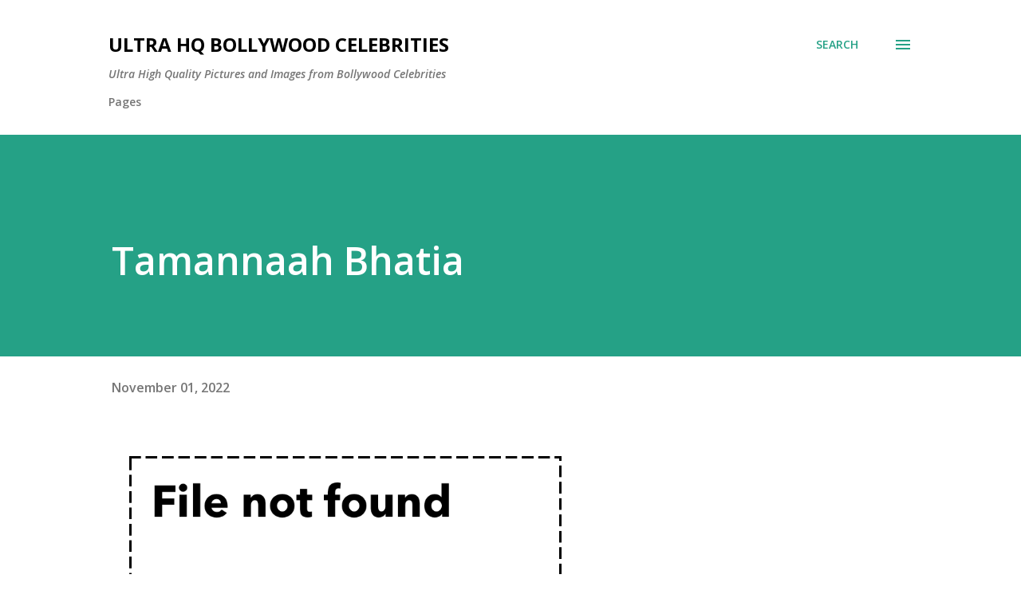

--- FILE ---
content_type: text/html; charset=UTF-8
request_url: https://www.bollywoodsnaps.com/2022/11/tamannaah-bhatia.html
body_size: 94392
content:
<!DOCTYPE html>
<html dir='ltr' lang='en'>
<head>
<meta content='width=device-width, initial-scale=1' name='viewport'/>
<title>Tamannaah Bhatia</title>
<meta content='text/html; charset=UTF-8' http-equiv='Content-Type'/>
<!-- Chrome, Firefox OS and Opera -->
<meta content='#ffffff' name='theme-color'/>
<!-- Windows Phone -->
<meta content='#ffffff' name='msapplication-navbutton-color'/>
<meta content='blogger' name='generator'/>
<link href='https://www.bollywoodsnaps.com/favicon.ico' rel='icon' type='image/x-icon'/>
<link href='https://www.bollywoodsnaps.com/2022/11/tamannaah-bhatia.html' rel='canonical'/>
<link rel="alternate" type="application/atom+xml" title="Ultra HQ Bollywood Celebrities - Atom" href="https://www.bollywoodsnaps.com/feeds/posts/default" />
<link rel="alternate" type="application/rss+xml" title="Ultra HQ Bollywood Celebrities - RSS" href="https://www.bollywoodsnaps.com/feeds/posts/default?alt=rss" />
<link rel="service.post" type="application/atom+xml" title="Ultra HQ Bollywood Celebrities - Atom" href="https://www.blogger.com/feeds/1935727558899374501/posts/default" />

<link rel="alternate" type="application/atom+xml" title="Ultra HQ Bollywood Celebrities - Atom" href="https://www.bollywoodsnaps.com/feeds/5220430671823776769/comments/default" />
<!--Can't find substitution for tag [blog.ieCssRetrofitLinks]-->
<link href='https://ifttt.com/images/no_image_card.png' rel='image_src'/>
<meta content='https://www.bollywoodsnaps.com/2022/11/tamannaah-bhatia.html' property='og:url'/>
<meta content='Tamannaah Bhatia' property='og:title'/>
<meta content='Sexy Pics and Images of Bollywood Celebrities and Heroines. Deepika Padukone, Priyanka Chopra, Disha Patani, Alia Bhatt, Amy Jackson &amp; More...' property='og:description'/>
<meta content='https://lh3.googleusercontent.com/blogger_img_proxy/AEn0k_tQY3Vzy1eNzY1G6OftDbRwBbFm2BmT1_fwuHg5RVdHl3AvlVevNoRO7LhXhgAebznjgrJ0dipUnAP4RTu-6-FEenAlLsyh8Xw-jsq0VQ=w1200-h630-p-k-no-nu' property='og:image'/>
<style type='text/css'>@font-face{font-family:'Lora';font-style:normal;font-weight:400;font-display:swap;src:url(//fonts.gstatic.com/s/lora/v37/0QI6MX1D_JOuGQbT0gvTJPa787weuxJMkq18ndeYxZ2JTg.woff2)format('woff2');unicode-range:U+0460-052F,U+1C80-1C8A,U+20B4,U+2DE0-2DFF,U+A640-A69F,U+FE2E-FE2F;}@font-face{font-family:'Lora';font-style:normal;font-weight:400;font-display:swap;src:url(//fonts.gstatic.com/s/lora/v37/0QI6MX1D_JOuGQbT0gvTJPa787weuxJFkq18ndeYxZ2JTg.woff2)format('woff2');unicode-range:U+0301,U+0400-045F,U+0490-0491,U+04B0-04B1,U+2116;}@font-face{font-family:'Lora';font-style:normal;font-weight:400;font-display:swap;src:url(//fonts.gstatic.com/s/lora/v37/0QI6MX1D_JOuGQbT0gvTJPa787weuxI9kq18ndeYxZ2JTg.woff2)format('woff2');unicode-range:U+0302-0303,U+0305,U+0307-0308,U+0310,U+0312,U+0315,U+031A,U+0326-0327,U+032C,U+032F-0330,U+0332-0333,U+0338,U+033A,U+0346,U+034D,U+0391-03A1,U+03A3-03A9,U+03B1-03C9,U+03D1,U+03D5-03D6,U+03F0-03F1,U+03F4-03F5,U+2016-2017,U+2034-2038,U+203C,U+2040,U+2043,U+2047,U+2050,U+2057,U+205F,U+2070-2071,U+2074-208E,U+2090-209C,U+20D0-20DC,U+20E1,U+20E5-20EF,U+2100-2112,U+2114-2115,U+2117-2121,U+2123-214F,U+2190,U+2192,U+2194-21AE,U+21B0-21E5,U+21F1-21F2,U+21F4-2211,U+2213-2214,U+2216-22FF,U+2308-230B,U+2310,U+2319,U+231C-2321,U+2336-237A,U+237C,U+2395,U+239B-23B7,U+23D0,U+23DC-23E1,U+2474-2475,U+25AF,U+25B3,U+25B7,U+25BD,U+25C1,U+25CA,U+25CC,U+25FB,U+266D-266F,U+27C0-27FF,U+2900-2AFF,U+2B0E-2B11,U+2B30-2B4C,U+2BFE,U+3030,U+FF5B,U+FF5D,U+1D400-1D7FF,U+1EE00-1EEFF;}@font-face{font-family:'Lora';font-style:normal;font-weight:400;font-display:swap;src:url(//fonts.gstatic.com/s/lora/v37/0QI6MX1D_JOuGQbT0gvTJPa787weuxIvkq18ndeYxZ2JTg.woff2)format('woff2');unicode-range:U+0001-000C,U+000E-001F,U+007F-009F,U+20DD-20E0,U+20E2-20E4,U+2150-218F,U+2190,U+2192,U+2194-2199,U+21AF,U+21E6-21F0,U+21F3,U+2218-2219,U+2299,U+22C4-22C6,U+2300-243F,U+2440-244A,U+2460-24FF,U+25A0-27BF,U+2800-28FF,U+2921-2922,U+2981,U+29BF,U+29EB,U+2B00-2BFF,U+4DC0-4DFF,U+FFF9-FFFB,U+10140-1018E,U+10190-1019C,U+101A0,U+101D0-101FD,U+102E0-102FB,U+10E60-10E7E,U+1D2C0-1D2D3,U+1D2E0-1D37F,U+1F000-1F0FF,U+1F100-1F1AD,U+1F1E6-1F1FF,U+1F30D-1F30F,U+1F315,U+1F31C,U+1F31E,U+1F320-1F32C,U+1F336,U+1F378,U+1F37D,U+1F382,U+1F393-1F39F,U+1F3A7-1F3A8,U+1F3AC-1F3AF,U+1F3C2,U+1F3C4-1F3C6,U+1F3CA-1F3CE,U+1F3D4-1F3E0,U+1F3ED,U+1F3F1-1F3F3,U+1F3F5-1F3F7,U+1F408,U+1F415,U+1F41F,U+1F426,U+1F43F,U+1F441-1F442,U+1F444,U+1F446-1F449,U+1F44C-1F44E,U+1F453,U+1F46A,U+1F47D,U+1F4A3,U+1F4B0,U+1F4B3,U+1F4B9,U+1F4BB,U+1F4BF,U+1F4C8-1F4CB,U+1F4D6,U+1F4DA,U+1F4DF,U+1F4E3-1F4E6,U+1F4EA-1F4ED,U+1F4F7,U+1F4F9-1F4FB,U+1F4FD-1F4FE,U+1F503,U+1F507-1F50B,U+1F50D,U+1F512-1F513,U+1F53E-1F54A,U+1F54F-1F5FA,U+1F610,U+1F650-1F67F,U+1F687,U+1F68D,U+1F691,U+1F694,U+1F698,U+1F6AD,U+1F6B2,U+1F6B9-1F6BA,U+1F6BC,U+1F6C6-1F6CF,U+1F6D3-1F6D7,U+1F6E0-1F6EA,U+1F6F0-1F6F3,U+1F6F7-1F6FC,U+1F700-1F7FF,U+1F800-1F80B,U+1F810-1F847,U+1F850-1F859,U+1F860-1F887,U+1F890-1F8AD,U+1F8B0-1F8BB,U+1F8C0-1F8C1,U+1F900-1F90B,U+1F93B,U+1F946,U+1F984,U+1F996,U+1F9E9,U+1FA00-1FA6F,U+1FA70-1FA7C,U+1FA80-1FA89,U+1FA8F-1FAC6,U+1FACE-1FADC,U+1FADF-1FAE9,U+1FAF0-1FAF8,U+1FB00-1FBFF;}@font-face{font-family:'Lora';font-style:normal;font-weight:400;font-display:swap;src:url(//fonts.gstatic.com/s/lora/v37/0QI6MX1D_JOuGQbT0gvTJPa787weuxJOkq18ndeYxZ2JTg.woff2)format('woff2');unicode-range:U+0102-0103,U+0110-0111,U+0128-0129,U+0168-0169,U+01A0-01A1,U+01AF-01B0,U+0300-0301,U+0303-0304,U+0308-0309,U+0323,U+0329,U+1EA0-1EF9,U+20AB;}@font-face{font-family:'Lora';font-style:normal;font-weight:400;font-display:swap;src:url(//fonts.gstatic.com/s/lora/v37/0QI6MX1D_JOuGQbT0gvTJPa787weuxJPkq18ndeYxZ2JTg.woff2)format('woff2');unicode-range:U+0100-02BA,U+02BD-02C5,U+02C7-02CC,U+02CE-02D7,U+02DD-02FF,U+0304,U+0308,U+0329,U+1D00-1DBF,U+1E00-1E9F,U+1EF2-1EFF,U+2020,U+20A0-20AB,U+20AD-20C0,U+2113,U+2C60-2C7F,U+A720-A7FF;}@font-face{font-family:'Lora';font-style:normal;font-weight:400;font-display:swap;src:url(//fonts.gstatic.com/s/lora/v37/0QI6MX1D_JOuGQbT0gvTJPa787weuxJBkq18ndeYxZ0.woff2)format('woff2');unicode-range:U+0000-00FF,U+0131,U+0152-0153,U+02BB-02BC,U+02C6,U+02DA,U+02DC,U+0304,U+0308,U+0329,U+2000-206F,U+20AC,U+2122,U+2191,U+2193,U+2212,U+2215,U+FEFF,U+FFFD;}@font-face{font-family:'Open Sans';font-style:italic;font-weight:600;font-stretch:100%;font-display:swap;src:url(//fonts.gstatic.com/s/opensans/v44/memQYaGs126MiZpBA-UFUIcVXSCEkx2cmqvXlWq8tWZ0Pw86hd0RkxhjWV0ewIMUdjFXmSU_.woff2)format('woff2');unicode-range:U+0460-052F,U+1C80-1C8A,U+20B4,U+2DE0-2DFF,U+A640-A69F,U+FE2E-FE2F;}@font-face{font-family:'Open Sans';font-style:italic;font-weight:600;font-stretch:100%;font-display:swap;src:url(//fonts.gstatic.com/s/opensans/v44/memQYaGs126MiZpBA-UFUIcVXSCEkx2cmqvXlWq8tWZ0Pw86hd0RkxhjWVQewIMUdjFXmSU_.woff2)format('woff2');unicode-range:U+0301,U+0400-045F,U+0490-0491,U+04B0-04B1,U+2116;}@font-face{font-family:'Open Sans';font-style:italic;font-weight:600;font-stretch:100%;font-display:swap;src:url(//fonts.gstatic.com/s/opensans/v44/memQYaGs126MiZpBA-UFUIcVXSCEkx2cmqvXlWq8tWZ0Pw86hd0RkxhjWVwewIMUdjFXmSU_.woff2)format('woff2');unicode-range:U+1F00-1FFF;}@font-face{font-family:'Open Sans';font-style:italic;font-weight:600;font-stretch:100%;font-display:swap;src:url(//fonts.gstatic.com/s/opensans/v44/memQYaGs126MiZpBA-UFUIcVXSCEkx2cmqvXlWq8tWZ0Pw86hd0RkxhjWVMewIMUdjFXmSU_.woff2)format('woff2');unicode-range:U+0370-0377,U+037A-037F,U+0384-038A,U+038C,U+038E-03A1,U+03A3-03FF;}@font-face{font-family:'Open Sans';font-style:italic;font-weight:600;font-stretch:100%;font-display:swap;src:url(//fonts.gstatic.com/s/opensans/v44/memQYaGs126MiZpBA-UFUIcVXSCEkx2cmqvXlWq8tWZ0Pw86hd0RkxhjWVIewIMUdjFXmSU_.woff2)format('woff2');unicode-range:U+0307-0308,U+0590-05FF,U+200C-2010,U+20AA,U+25CC,U+FB1D-FB4F;}@font-face{font-family:'Open Sans';font-style:italic;font-weight:600;font-stretch:100%;font-display:swap;src:url(//fonts.gstatic.com/s/opensans/v44/memQYaGs126MiZpBA-UFUIcVXSCEkx2cmqvXlWq8tWZ0Pw86hd0RkxhjWSwewIMUdjFXmSU_.woff2)format('woff2');unicode-range:U+0302-0303,U+0305,U+0307-0308,U+0310,U+0312,U+0315,U+031A,U+0326-0327,U+032C,U+032F-0330,U+0332-0333,U+0338,U+033A,U+0346,U+034D,U+0391-03A1,U+03A3-03A9,U+03B1-03C9,U+03D1,U+03D5-03D6,U+03F0-03F1,U+03F4-03F5,U+2016-2017,U+2034-2038,U+203C,U+2040,U+2043,U+2047,U+2050,U+2057,U+205F,U+2070-2071,U+2074-208E,U+2090-209C,U+20D0-20DC,U+20E1,U+20E5-20EF,U+2100-2112,U+2114-2115,U+2117-2121,U+2123-214F,U+2190,U+2192,U+2194-21AE,U+21B0-21E5,U+21F1-21F2,U+21F4-2211,U+2213-2214,U+2216-22FF,U+2308-230B,U+2310,U+2319,U+231C-2321,U+2336-237A,U+237C,U+2395,U+239B-23B7,U+23D0,U+23DC-23E1,U+2474-2475,U+25AF,U+25B3,U+25B7,U+25BD,U+25C1,U+25CA,U+25CC,U+25FB,U+266D-266F,U+27C0-27FF,U+2900-2AFF,U+2B0E-2B11,U+2B30-2B4C,U+2BFE,U+3030,U+FF5B,U+FF5D,U+1D400-1D7FF,U+1EE00-1EEFF;}@font-face{font-family:'Open Sans';font-style:italic;font-weight:600;font-stretch:100%;font-display:swap;src:url(//fonts.gstatic.com/s/opensans/v44/memQYaGs126MiZpBA-UFUIcVXSCEkx2cmqvXlWq8tWZ0Pw86hd0RkxhjWT4ewIMUdjFXmSU_.woff2)format('woff2');unicode-range:U+0001-000C,U+000E-001F,U+007F-009F,U+20DD-20E0,U+20E2-20E4,U+2150-218F,U+2190,U+2192,U+2194-2199,U+21AF,U+21E6-21F0,U+21F3,U+2218-2219,U+2299,U+22C4-22C6,U+2300-243F,U+2440-244A,U+2460-24FF,U+25A0-27BF,U+2800-28FF,U+2921-2922,U+2981,U+29BF,U+29EB,U+2B00-2BFF,U+4DC0-4DFF,U+FFF9-FFFB,U+10140-1018E,U+10190-1019C,U+101A0,U+101D0-101FD,U+102E0-102FB,U+10E60-10E7E,U+1D2C0-1D2D3,U+1D2E0-1D37F,U+1F000-1F0FF,U+1F100-1F1AD,U+1F1E6-1F1FF,U+1F30D-1F30F,U+1F315,U+1F31C,U+1F31E,U+1F320-1F32C,U+1F336,U+1F378,U+1F37D,U+1F382,U+1F393-1F39F,U+1F3A7-1F3A8,U+1F3AC-1F3AF,U+1F3C2,U+1F3C4-1F3C6,U+1F3CA-1F3CE,U+1F3D4-1F3E0,U+1F3ED,U+1F3F1-1F3F3,U+1F3F5-1F3F7,U+1F408,U+1F415,U+1F41F,U+1F426,U+1F43F,U+1F441-1F442,U+1F444,U+1F446-1F449,U+1F44C-1F44E,U+1F453,U+1F46A,U+1F47D,U+1F4A3,U+1F4B0,U+1F4B3,U+1F4B9,U+1F4BB,U+1F4BF,U+1F4C8-1F4CB,U+1F4D6,U+1F4DA,U+1F4DF,U+1F4E3-1F4E6,U+1F4EA-1F4ED,U+1F4F7,U+1F4F9-1F4FB,U+1F4FD-1F4FE,U+1F503,U+1F507-1F50B,U+1F50D,U+1F512-1F513,U+1F53E-1F54A,U+1F54F-1F5FA,U+1F610,U+1F650-1F67F,U+1F687,U+1F68D,U+1F691,U+1F694,U+1F698,U+1F6AD,U+1F6B2,U+1F6B9-1F6BA,U+1F6BC,U+1F6C6-1F6CF,U+1F6D3-1F6D7,U+1F6E0-1F6EA,U+1F6F0-1F6F3,U+1F6F7-1F6FC,U+1F700-1F7FF,U+1F800-1F80B,U+1F810-1F847,U+1F850-1F859,U+1F860-1F887,U+1F890-1F8AD,U+1F8B0-1F8BB,U+1F8C0-1F8C1,U+1F900-1F90B,U+1F93B,U+1F946,U+1F984,U+1F996,U+1F9E9,U+1FA00-1FA6F,U+1FA70-1FA7C,U+1FA80-1FA89,U+1FA8F-1FAC6,U+1FACE-1FADC,U+1FADF-1FAE9,U+1FAF0-1FAF8,U+1FB00-1FBFF;}@font-face{font-family:'Open Sans';font-style:italic;font-weight:600;font-stretch:100%;font-display:swap;src:url(//fonts.gstatic.com/s/opensans/v44/memQYaGs126MiZpBA-UFUIcVXSCEkx2cmqvXlWq8tWZ0Pw86hd0RkxhjWV8ewIMUdjFXmSU_.woff2)format('woff2');unicode-range:U+0102-0103,U+0110-0111,U+0128-0129,U+0168-0169,U+01A0-01A1,U+01AF-01B0,U+0300-0301,U+0303-0304,U+0308-0309,U+0323,U+0329,U+1EA0-1EF9,U+20AB;}@font-face{font-family:'Open Sans';font-style:italic;font-weight:600;font-stretch:100%;font-display:swap;src:url(//fonts.gstatic.com/s/opensans/v44/memQYaGs126MiZpBA-UFUIcVXSCEkx2cmqvXlWq8tWZ0Pw86hd0RkxhjWV4ewIMUdjFXmSU_.woff2)format('woff2');unicode-range:U+0100-02BA,U+02BD-02C5,U+02C7-02CC,U+02CE-02D7,U+02DD-02FF,U+0304,U+0308,U+0329,U+1D00-1DBF,U+1E00-1E9F,U+1EF2-1EFF,U+2020,U+20A0-20AB,U+20AD-20C0,U+2113,U+2C60-2C7F,U+A720-A7FF;}@font-face{font-family:'Open Sans';font-style:italic;font-weight:600;font-stretch:100%;font-display:swap;src:url(//fonts.gstatic.com/s/opensans/v44/memQYaGs126MiZpBA-UFUIcVXSCEkx2cmqvXlWq8tWZ0Pw86hd0RkxhjWVAewIMUdjFXmQ.woff2)format('woff2');unicode-range:U+0000-00FF,U+0131,U+0152-0153,U+02BB-02BC,U+02C6,U+02DA,U+02DC,U+0304,U+0308,U+0329,U+2000-206F,U+20AC,U+2122,U+2191,U+2193,U+2212,U+2215,U+FEFF,U+FFFD;}@font-face{font-family:'Open Sans';font-style:normal;font-weight:400;font-stretch:100%;font-display:swap;src:url(//fonts.gstatic.com/s/opensans/v44/memvYaGs126MiZpBA-UvWbX2vVnXBbObj2OVTSKmu0SC55K5gw.woff2)format('woff2');unicode-range:U+0460-052F,U+1C80-1C8A,U+20B4,U+2DE0-2DFF,U+A640-A69F,U+FE2E-FE2F;}@font-face{font-family:'Open Sans';font-style:normal;font-weight:400;font-stretch:100%;font-display:swap;src:url(//fonts.gstatic.com/s/opensans/v44/memvYaGs126MiZpBA-UvWbX2vVnXBbObj2OVTSumu0SC55K5gw.woff2)format('woff2');unicode-range:U+0301,U+0400-045F,U+0490-0491,U+04B0-04B1,U+2116;}@font-face{font-family:'Open Sans';font-style:normal;font-weight:400;font-stretch:100%;font-display:swap;src:url(//fonts.gstatic.com/s/opensans/v44/memvYaGs126MiZpBA-UvWbX2vVnXBbObj2OVTSOmu0SC55K5gw.woff2)format('woff2');unicode-range:U+1F00-1FFF;}@font-face{font-family:'Open Sans';font-style:normal;font-weight:400;font-stretch:100%;font-display:swap;src:url(//fonts.gstatic.com/s/opensans/v44/memvYaGs126MiZpBA-UvWbX2vVnXBbObj2OVTSymu0SC55K5gw.woff2)format('woff2');unicode-range:U+0370-0377,U+037A-037F,U+0384-038A,U+038C,U+038E-03A1,U+03A3-03FF;}@font-face{font-family:'Open Sans';font-style:normal;font-weight:400;font-stretch:100%;font-display:swap;src:url(//fonts.gstatic.com/s/opensans/v44/memvYaGs126MiZpBA-UvWbX2vVnXBbObj2OVTS2mu0SC55K5gw.woff2)format('woff2');unicode-range:U+0307-0308,U+0590-05FF,U+200C-2010,U+20AA,U+25CC,U+FB1D-FB4F;}@font-face{font-family:'Open Sans';font-style:normal;font-weight:400;font-stretch:100%;font-display:swap;src:url(//fonts.gstatic.com/s/opensans/v44/memvYaGs126MiZpBA-UvWbX2vVnXBbObj2OVTVOmu0SC55K5gw.woff2)format('woff2');unicode-range:U+0302-0303,U+0305,U+0307-0308,U+0310,U+0312,U+0315,U+031A,U+0326-0327,U+032C,U+032F-0330,U+0332-0333,U+0338,U+033A,U+0346,U+034D,U+0391-03A1,U+03A3-03A9,U+03B1-03C9,U+03D1,U+03D5-03D6,U+03F0-03F1,U+03F4-03F5,U+2016-2017,U+2034-2038,U+203C,U+2040,U+2043,U+2047,U+2050,U+2057,U+205F,U+2070-2071,U+2074-208E,U+2090-209C,U+20D0-20DC,U+20E1,U+20E5-20EF,U+2100-2112,U+2114-2115,U+2117-2121,U+2123-214F,U+2190,U+2192,U+2194-21AE,U+21B0-21E5,U+21F1-21F2,U+21F4-2211,U+2213-2214,U+2216-22FF,U+2308-230B,U+2310,U+2319,U+231C-2321,U+2336-237A,U+237C,U+2395,U+239B-23B7,U+23D0,U+23DC-23E1,U+2474-2475,U+25AF,U+25B3,U+25B7,U+25BD,U+25C1,U+25CA,U+25CC,U+25FB,U+266D-266F,U+27C0-27FF,U+2900-2AFF,U+2B0E-2B11,U+2B30-2B4C,U+2BFE,U+3030,U+FF5B,U+FF5D,U+1D400-1D7FF,U+1EE00-1EEFF;}@font-face{font-family:'Open Sans';font-style:normal;font-weight:400;font-stretch:100%;font-display:swap;src:url(//fonts.gstatic.com/s/opensans/v44/memvYaGs126MiZpBA-UvWbX2vVnXBbObj2OVTUGmu0SC55K5gw.woff2)format('woff2');unicode-range:U+0001-000C,U+000E-001F,U+007F-009F,U+20DD-20E0,U+20E2-20E4,U+2150-218F,U+2190,U+2192,U+2194-2199,U+21AF,U+21E6-21F0,U+21F3,U+2218-2219,U+2299,U+22C4-22C6,U+2300-243F,U+2440-244A,U+2460-24FF,U+25A0-27BF,U+2800-28FF,U+2921-2922,U+2981,U+29BF,U+29EB,U+2B00-2BFF,U+4DC0-4DFF,U+FFF9-FFFB,U+10140-1018E,U+10190-1019C,U+101A0,U+101D0-101FD,U+102E0-102FB,U+10E60-10E7E,U+1D2C0-1D2D3,U+1D2E0-1D37F,U+1F000-1F0FF,U+1F100-1F1AD,U+1F1E6-1F1FF,U+1F30D-1F30F,U+1F315,U+1F31C,U+1F31E,U+1F320-1F32C,U+1F336,U+1F378,U+1F37D,U+1F382,U+1F393-1F39F,U+1F3A7-1F3A8,U+1F3AC-1F3AF,U+1F3C2,U+1F3C4-1F3C6,U+1F3CA-1F3CE,U+1F3D4-1F3E0,U+1F3ED,U+1F3F1-1F3F3,U+1F3F5-1F3F7,U+1F408,U+1F415,U+1F41F,U+1F426,U+1F43F,U+1F441-1F442,U+1F444,U+1F446-1F449,U+1F44C-1F44E,U+1F453,U+1F46A,U+1F47D,U+1F4A3,U+1F4B0,U+1F4B3,U+1F4B9,U+1F4BB,U+1F4BF,U+1F4C8-1F4CB,U+1F4D6,U+1F4DA,U+1F4DF,U+1F4E3-1F4E6,U+1F4EA-1F4ED,U+1F4F7,U+1F4F9-1F4FB,U+1F4FD-1F4FE,U+1F503,U+1F507-1F50B,U+1F50D,U+1F512-1F513,U+1F53E-1F54A,U+1F54F-1F5FA,U+1F610,U+1F650-1F67F,U+1F687,U+1F68D,U+1F691,U+1F694,U+1F698,U+1F6AD,U+1F6B2,U+1F6B9-1F6BA,U+1F6BC,U+1F6C6-1F6CF,U+1F6D3-1F6D7,U+1F6E0-1F6EA,U+1F6F0-1F6F3,U+1F6F7-1F6FC,U+1F700-1F7FF,U+1F800-1F80B,U+1F810-1F847,U+1F850-1F859,U+1F860-1F887,U+1F890-1F8AD,U+1F8B0-1F8BB,U+1F8C0-1F8C1,U+1F900-1F90B,U+1F93B,U+1F946,U+1F984,U+1F996,U+1F9E9,U+1FA00-1FA6F,U+1FA70-1FA7C,U+1FA80-1FA89,U+1FA8F-1FAC6,U+1FACE-1FADC,U+1FADF-1FAE9,U+1FAF0-1FAF8,U+1FB00-1FBFF;}@font-face{font-family:'Open Sans';font-style:normal;font-weight:400;font-stretch:100%;font-display:swap;src:url(//fonts.gstatic.com/s/opensans/v44/memvYaGs126MiZpBA-UvWbX2vVnXBbObj2OVTSCmu0SC55K5gw.woff2)format('woff2');unicode-range:U+0102-0103,U+0110-0111,U+0128-0129,U+0168-0169,U+01A0-01A1,U+01AF-01B0,U+0300-0301,U+0303-0304,U+0308-0309,U+0323,U+0329,U+1EA0-1EF9,U+20AB;}@font-face{font-family:'Open Sans';font-style:normal;font-weight:400;font-stretch:100%;font-display:swap;src:url(//fonts.gstatic.com/s/opensans/v44/memvYaGs126MiZpBA-UvWbX2vVnXBbObj2OVTSGmu0SC55K5gw.woff2)format('woff2');unicode-range:U+0100-02BA,U+02BD-02C5,U+02C7-02CC,U+02CE-02D7,U+02DD-02FF,U+0304,U+0308,U+0329,U+1D00-1DBF,U+1E00-1E9F,U+1EF2-1EFF,U+2020,U+20A0-20AB,U+20AD-20C0,U+2113,U+2C60-2C7F,U+A720-A7FF;}@font-face{font-family:'Open Sans';font-style:normal;font-weight:400;font-stretch:100%;font-display:swap;src:url(//fonts.gstatic.com/s/opensans/v44/memvYaGs126MiZpBA-UvWbX2vVnXBbObj2OVTS-mu0SC55I.woff2)format('woff2');unicode-range:U+0000-00FF,U+0131,U+0152-0153,U+02BB-02BC,U+02C6,U+02DA,U+02DC,U+0304,U+0308,U+0329,U+2000-206F,U+20AC,U+2122,U+2191,U+2193,U+2212,U+2215,U+FEFF,U+FFFD;}@font-face{font-family:'Open Sans';font-style:normal;font-weight:600;font-stretch:100%;font-display:swap;src:url(//fonts.gstatic.com/s/opensans/v44/memvYaGs126MiZpBA-UvWbX2vVnXBbObj2OVTSKmu0SC55K5gw.woff2)format('woff2');unicode-range:U+0460-052F,U+1C80-1C8A,U+20B4,U+2DE0-2DFF,U+A640-A69F,U+FE2E-FE2F;}@font-face{font-family:'Open Sans';font-style:normal;font-weight:600;font-stretch:100%;font-display:swap;src:url(//fonts.gstatic.com/s/opensans/v44/memvYaGs126MiZpBA-UvWbX2vVnXBbObj2OVTSumu0SC55K5gw.woff2)format('woff2');unicode-range:U+0301,U+0400-045F,U+0490-0491,U+04B0-04B1,U+2116;}@font-face{font-family:'Open Sans';font-style:normal;font-weight:600;font-stretch:100%;font-display:swap;src:url(//fonts.gstatic.com/s/opensans/v44/memvYaGs126MiZpBA-UvWbX2vVnXBbObj2OVTSOmu0SC55K5gw.woff2)format('woff2');unicode-range:U+1F00-1FFF;}@font-face{font-family:'Open Sans';font-style:normal;font-weight:600;font-stretch:100%;font-display:swap;src:url(//fonts.gstatic.com/s/opensans/v44/memvYaGs126MiZpBA-UvWbX2vVnXBbObj2OVTSymu0SC55K5gw.woff2)format('woff2');unicode-range:U+0370-0377,U+037A-037F,U+0384-038A,U+038C,U+038E-03A1,U+03A3-03FF;}@font-face{font-family:'Open Sans';font-style:normal;font-weight:600;font-stretch:100%;font-display:swap;src:url(//fonts.gstatic.com/s/opensans/v44/memvYaGs126MiZpBA-UvWbX2vVnXBbObj2OVTS2mu0SC55K5gw.woff2)format('woff2');unicode-range:U+0307-0308,U+0590-05FF,U+200C-2010,U+20AA,U+25CC,U+FB1D-FB4F;}@font-face{font-family:'Open Sans';font-style:normal;font-weight:600;font-stretch:100%;font-display:swap;src:url(//fonts.gstatic.com/s/opensans/v44/memvYaGs126MiZpBA-UvWbX2vVnXBbObj2OVTVOmu0SC55K5gw.woff2)format('woff2');unicode-range:U+0302-0303,U+0305,U+0307-0308,U+0310,U+0312,U+0315,U+031A,U+0326-0327,U+032C,U+032F-0330,U+0332-0333,U+0338,U+033A,U+0346,U+034D,U+0391-03A1,U+03A3-03A9,U+03B1-03C9,U+03D1,U+03D5-03D6,U+03F0-03F1,U+03F4-03F5,U+2016-2017,U+2034-2038,U+203C,U+2040,U+2043,U+2047,U+2050,U+2057,U+205F,U+2070-2071,U+2074-208E,U+2090-209C,U+20D0-20DC,U+20E1,U+20E5-20EF,U+2100-2112,U+2114-2115,U+2117-2121,U+2123-214F,U+2190,U+2192,U+2194-21AE,U+21B0-21E5,U+21F1-21F2,U+21F4-2211,U+2213-2214,U+2216-22FF,U+2308-230B,U+2310,U+2319,U+231C-2321,U+2336-237A,U+237C,U+2395,U+239B-23B7,U+23D0,U+23DC-23E1,U+2474-2475,U+25AF,U+25B3,U+25B7,U+25BD,U+25C1,U+25CA,U+25CC,U+25FB,U+266D-266F,U+27C0-27FF,U+2900-2AFF,U+2B0E-2B11,U+2B30-2B4C,U+2BFE,U+3030,U+FF5B,U+FF5D,U+1D400-1D7FF,U+1EE00-1EEFF;}@font-face{font-family:'Open Sans';font-style:normal;font-weight:600;font-stretch:100%;font-display:swap;src:url(//fonts.gstatic.com/s/opensans/v44/memvYaGs126MiZpBA-UvWbX2vVnXBbObj2OVTUGmu0SC55K5gw.woff2)format('woff2');unicode-range:U+0001-000C,U+000E-001F,U+007F-009F,U+20DD-20E0,U+20E2-20E4,U+2150-218F,U+2190,U+2192,U+2194-2199,U+21AF,U+21E6-21F0,U+21F3,U+2218-2219,U+2299,U+22C4-22C6,U+2300-243F,U+2440-244A,U+2460-24FF,U+25A0-27BF,U+2800-28FF,U+2921-2922,U+2981,U+29BF,U+29EB,U+2B00-2BFF,U+4DC0-4DFF,U+FFF9-FFFB,U+10140-1018E,U+10190-1019C,U+101A0,U+101D0-101FD,U+102E0-102FB,U+10E60-10E7E,U+1D2C0-1D2D3,U+1D2E0-1D37F,U+1F000-1F0FF,U+1F100-1F1AD,U+1F1E6-1F1FF,U+1F30D-1F30F,U+1F315,U+1F31C,U+1F31E,U+1F320-1F32C,U+1F336,U+1F378,U+1F37D,U+1F382,U+1F393-1F39F,U+1F3A7-1F3A8,U+1F3AC-1F3AF,U+1F3C2,U+1F3C4-1F3C6,U+1F3CA-1F3CE,U+1F3D4-1F3E0,U+1F3ED,U+1F3F1-1F3F3,U+1F3F5-1F3F7,U+1F408,U+1F415,U+1F41F,U+1F426,U+1F43F,U+1F441-1F442,U+1F444,U+1F446-1F449,U+1F44C-1F44E,U+1F453,U+1F46A,U+1F47D,U+1F4A3,U+1F4B0,U+1F4B3,U+1F4B9,U+1F4BB,U+1F4BF,U+1F4C8-1F4CB,U+1F4D6,U+1F4DA,U+1F4DF,U+1F4E3-1F4E6,U+1F4EA-1F4ED,U+1F4F7,U+1F4F9-1F4FB,U+1F4FD-1F4FE,U+1F503,U+1F507-1F50B,U+1F50D,U+1F512-1F513,U+1F53E-1F54A,U+1F54F-1F5FA,U+1F610,U+1F650-1F67F,U+1F687,U+1F68D,U+1F691,U+1F694,U+1F698,U+1F6AD,U+1F6B2,U+1F6B9-1F6BA,U+1F6BC,U+1F6C6-1F6CF,U+1F6D3-1F6D7,U+1F6E0-1F6EA,U+1F6F0-1F6F3,U+1F6F7-1F6FC,U+1F700-1F7FF,U+1F800-1F80B,U+1F810-1F847,U+1F850-1F859,U+1F860-1F887,U+1F890-1F8AD,U+1F8B0-1F8BB,U+1F8C0-1F8C1,U+1F900-1F90B,U+1F93B,U+1F946,U+1F984,U+1F996,U+1F9E9,U+1FA00-1FA6F,U+1FA70-1FA7C,U+1FA80-1FA89,U+1FA8F-1FAC6,U+1FACE-1FADC,U+1FADF-1FAE9,U+1FAF0-1FAF8,U+1FB00-1FBFF;}@font-face{font-family:'Open Sans';font-style:normal;font-weight:600;font-stretch:100%;font-display:swap;src:url(//fonts.gstatic.com/s/opensans/v44/memvYaGs126MiZpBA-UvWbX2vVnXBbObj2OVTSCmu0SC55K5gw.woff2)format('woff2');unicode-range:U+0102-0103,U+0110-0111,U+0128-0129,U+0168-0169,U+01A0-01A1,U+01AF-01B0,U+0300-0301,U+0303-0304,U+0308-0309,U+0323,U+0329,U+1EA0-1EF9,U+20AB;}@font-face{font-family:'Open Sans';font-style:normal;font-weight:600;font-stretch:100%;font-display:swap;src:url(//fonts.gstatic.com/s/opensans/v44/memvYaGs126MiZpBA-UvWbX2vVnXBbObj2OVTSGmu0SC55K5gw.woff2)format('woff2');unicode-range:U+0100-02BA,U+02BD-02C5,U+02C7-02CC,U+02CE-02D7,U+02DD-02FF,U+0304,U+0308,U+0329,U+1D00-1DBF,U+1E00-1E9F,U+1EF2-1EFF,U+2020,U+20A0-20AB,U+20AD-20C0,U+2113,U+2C60-2C7F,U+A720-A7FF;}@font-face{font-family:'Open Sans';font-style:normal;font-weight:600;font-stretch:100%;font-display:swap;src:url(//fonts.gstatic.com/s/opensans/v44/memvYaGs126MiZpBA-UvWbX2vVnXBbObj2OVTS-mu0SC55I.woff2)format('woff2');unicode-range:U+0000-00FF,U+0131,U+0152-0153,U+02BB-02BC,U+02C6,U+02DA,U+02DC,U+0304,U+0308,U+0329,U+2000-206F,U+20AC,U+2122,U+2191,U+2193,U+2212,U+2215,U+FEFF,U+FFFD;}@font-face{font-family:'Open Sans';font-style:normal;font-weight:700;font-stretch:100%;font-display:swap;src:url(//fonts.gstatic.com/s/opensans/v44/memvYaGs126MiZpBA-UvWbX2vVnXBbObj2OVTSKmu0SC55K5gw.woff2)format('woff2');unicode-range:U+0460-052F,U+1C80-1C8A,U+20B4,U+2DE0-2DFF,U+A640-A69F,U+FE2E-FE2F;}@font-face{font-family:'Open Sans';font-style:normal;font-weight:700;font-stretch:100%;font-display:swap;src:url(//fonts.gstatic.com/s/opensans/v44/memvYaGs126MiZpBA-UvWbX2vVnXBbObj2OVTSumu0SC55K5gw.woff2)format('woff2');unicode-range:U+0301,U+0400-045F,U+0490-0491,U+04B0-04B1,U+2116;}@font-face{font-family:'Open Sans';font-style:normal;font-weight:700;font-stretch:100%;font-display:swap;src:url(//fonts.gstatic.com/s/opensans/v44/memvYaGs126MiZpBA-UvWbX2vVnXBbObj2OVTSOmu0SC55K5gw.woff2)format('woff2');unicode-range:U+1F00-1FFF;}@font-face{font-family:'Open Sans';font-style:normal;font-weight:700;font-stretch:100%;font-display:swap;src:url(//fonts.gstatic.com/s/opensans/v44/memvYaGs126MiZpBA-UvWbX2vVnXBbObj2OVTSymu0SC55K5gw.woff2)format('woff2');unicode-range:U+0370-0377,U+037A-037F,U+0384-038A,U+038C,U+038E-03A1,U+03A3-03FF;}@font-face{font-family:'Open Sans';font-style:normal;font-weight:700;font-stretch:100%;font-display:swap;src:url(//fonts.gstatic.com/s/opensans/v44/memvYaGs126MiZpBA-UvWbX2vVnXBbObj2OVTS2mu0SC55K5gw.woff2)format('woff2');unicode-range:U+0307-0308,U+0590-05FF,U+200C-2010,U+20AA,U+25CC,U+FB1D-FB4F;}@font-face{font-family:'Open Sans';font-style:normal;font-weight:700;font-stretch:100%;font-display:swap;src:url(//fonts.gstatic.com/s/opensans/v44/memvYaGs126MiZpBA-UvWbX2vVnXBbObj2OVTVOmu0SC55K5gw.woff2)format('woff2');unicode-range:U+0302-0303,U+0305,U+0307-0308,U+0310,U+0312,U+0315,U+031A,U+0326-0327,U+032C,U+032F-0330,U+0332-0333,U+0338,U+033A,U+0346,U+034D,U+0391-03A1,U+03A3-03A9,U+03B1-03C9,U+03D1,U+03D5-03D6,U+03F0-03F1,U+03F4-03F5,U+2016-2017,U+2034-2038,U+203C,U+2040,U+2043,U+2047,U+2050,U+2057,U+205F,U+2070-2071,U+2074-208E,U+2090-209C,U+20D0-20DC,U+20E1,U+20E5-20EF,U+2100-2112,U+2114-2115,U+2117-2121,U+2123-214F,U+2190,U+2192,U+2194-21AE,U+21B0-21E5,U+21F1-21F2,U+21F4-2211,U+2213-2214,U+2216-22FF,U+2308-230B,U+2310,U+2319,U+231C-2321,U+2336-237A,U+237C,U+2395,U+239B-23B7,U+23D0,U+23DC-23E1,U+2474-2475,U+25AF,U+25B3,U+25B7,U+25BD,U+25C1,U+25CA,U+25CC,U+25FB,U+266D-266F,U+27C0-27FF,U+2900-2AFF,U+2B0E-2B11,U+2B30-2B4C,U+2BFE,U+3030,U+FF5B,U+FF5D,U+1D400-1D7FF,U+1EE00-1EEFF;}@font-face{font-family:'Open Sans';font-style:normal;font-weight:700;font-stretch:100%;font-display:swap;src:url(//fonts.gstatic.com/s/opensans/v44/memvYaGs126MiZpBA-UvWbX2vVnXBbObj2OVTUGmu0SC55K5gw.woff2)format('woff2');unicode-range:U+0001-000C,U+000E-001F,U+007F-009F,U+20DD-20E0,U+20E2-20E4,U+2150-218F,U+2190,U+2192,U+2194-2199,U+21AF,U+21E6-21F0,U+21F3,U+2218-2219,U+2299,U+22C4-22C6,U+2300-243F,U+2440-244A,U+2460-24FF,U+25A0-27BF,U+2800-28FF,U+2921-2922,U+2981,U+29BF,U+29EB,U+2B00-2BFF,U+4DC0-4DFF,U+FFF9-FFFB,U+10140-1018E,U+10190-1019C,U+101A0,U+101D0-101FD,U+102E0-102FB,U+10E60-10E7E,U+1D2C0-1D2D3,U+1D2E0-1D37F,U+1F000-1F0FF,U+1F100-1F1AD,U+1F1E6-1F1FF,U+1F30D-1F30F,U+1F315,U+1F31C,U+1F31E,U+1F320-1F32C,U+1F336,U+1F378,U+1F37D,U+1F382,U+1F393-1F39F,U+1F3A7-1F3A8,U+1F3AC-1F3AF,U+1F3C2,U+1F3C4-1F3C6,U+1F3CA-1F3CE,U+1F3D4-1F3E0,U+1F3ED,U+1F3F1-1F3F3,U+1F3F5-1F3F7,U+1F408,U+1F415,U+1F41F,U+1F426,U+1F43F,U+1F441-1F442,U+1F444,U+1F446-1F449,U+1F44C-1F44E,U+1F453,U+1F46A,U+1F47D,U+1F4A3,U+1F4B0,U+1F4B3,U+1F4B9,U+1F4BB,U+1F4BF,U+1F4C8-1F4CB,U+1F4D6,U+1F4DA,U+1F4DF,U+1F4E3-1F4E6,U+1F4EA-1F4ED,U+1F4F7,U+1F4F9-1F4FB,U+1F4FD-1F4FE,U+1F503,U+1F507-1F50B,U+1F50D,U+1F512-1F513,U+1F53E-1F54A,U+1F54F-1F5FA,U+1F610,U+1F650-1F67F,U+1F687,U+1F68D,U+1F691,U+1F694,U+1F698,U+1F6AD,U+1F6B2,U+1F6B9-1F6BA,U+1F6BC,U+1F6C6-1F6CF,U+1F6D3-1F6D7,U+1F6E0-1F6EA,U+1F6F0-1F6F3,U+1F6F7-1F6FC,U+1F700-1F7FF,U+1F800-1F80B,U+1F810-1F847,U+1F850-1F859,U+1F860-1F887,U+1F890-1F8AD,U+1F8B0-1F8BB,U+1F8C0-1F8C1,U+1F900-1F90B,U+1F93B,U+1F946,U+1F984,U+1F996,U+1F9E9,U+1FA00-1FA6F,U+1FA70-1FA7C,U+1FA80-1FA89,U+1FA8F-1FAC6,U+1FACE-1FADC,U+1FADF-1FAE9,U+1FAF0-1FAF8,U+1FB00-1FBFF;}@font-face{font-family:'Open Sans';font-style:normal;font-weight:700;font-stretch:100%;font-display:swap;src:url(//fonts.gstatic.com/s/opensans/v44/memvYaGs126MiZpBA-UvWbX2vVnXBbObj2OVTSCmu0SC55K5gw.woff2)format('woff2');unicode-range:U+0102-0103,U+0110-0111,U+0128-0129,U+0168-0169,U+01A0-01A1,U+01AF-01B0,U+0300-0301,U+0303-0304,U+0308-0309,U+0323,U+0329,U+1EA0-1EF9,U+20AB;}@font-face{font-family:'Open Sans';font-style:normal;font-weight:700;font-stretch:100%;font-display:swap;src:url(//fonts.gstatic.com/s/opensans/v44/memvYaGs126MiZpBA-UvWbX2vVnXBbObj2OVTSGmu0SC55K5gw.woff2)format('woff2');unicode-range:U+0100-02BA,U+02BD-02C5,U+02C7-02CC,U+02CE-02D7,U+02DD-02FF,U+0304,U+0308,U+0329,U+1D00-1DBF,U+1E00-1E9F,U+1EF2-1EFF,U+2020,U+20A0-20AB,U+20AD-20C0,U+2113,U+2C60-2C7F,U+A720-A7FF;}@font-face{font-family:'Open Sans';font-style:normal;font-weight:700;font-stretch:100%;font-display:swap;src:url(//fonts.gstatic.com/s/opensans/v44/memvYaGs126MiZpBA-UvWbX2vVnXBbObj2OVTS-mu0SC55I.woff2)format('woff2');unicode-range:U+0000-00FF,U+0131,U+0152-0153,U+02BB-02BC,U+02C6,U+02DA,U+02DC,U+0304,U+0308,U+0329,U+2000-206F,U+20AC,U+2122,U+2191,U+2193,U+2212,U+2215,U+FEFF,U+FFFD;}</style>
<style id='page-skin-1' type='text/css'><!--
/*! normalize.css v3.0.1 | MIT License | git.io/normalize */html{font-family:sans-serif;-ms-text-size-adjust:100%;-webkit-text-size-adjust:100%}body{margin:0}article,aside,details,figcaption,figure,footer,header,hgroup,main,nav,section,summary{display:block}audio,canvas,progress,video{display:inline-block;vertical-align:baseline}audio:not([controls]){display:none;height:0}[hidden],template{display:none}a{background:transparent}a:active,a:hover{outline:0}abbr[title]{border-bottom:1px dotted}b,strong{font-weight:bold}dfn{font-style:italic}h1{font-size:2em;margin:.67em 0}mark{background:#ff0;color:#000}small{font-size:80%}sub,sup{font-size:75%;line-height:0;position:relative;vertical-align:baseline}sup{top:-0.5em}sub{bottom:-0.25em}img{border:0}svg:not(:root){overflow:hidden}figure{margin:1em 40px}hr{-moz-box-sizing:content-box;box-sizing:content-box;height:0}pre{overflow:auto}code,kbd,pre,samp{font-family:monospace,monospace;font-size:1em}button,input,optgroup,select,textarea{color:inherit;font:inherit;margin:0}button{overflow:visible}button,select{text-transform:none}button,html input[type="button"],input[type="reset"],input[type="submit"]{-webkit-appearance:button;cursor:pointer}button[disabled],html input[disabled]{cursor:default}button::-moz-focus-inner,input::-moz-focus-inner{border:0;padding:0}input{line-height:normal}input[type="checkbox"],input[type="radio"]{box-sizing:border-box;padding:0}input[type="number"]::-webkit-inner-spin-button,input[type="number"]::-webkit-outer-spin-button{height:auto}input[type="search"]{-webkit-appearance:textfield;-moz-box-sizing:content-box;-webkit-box-sizing:content-box;box-sizing:content-box}input[type="search"]::-webkit-search-cancel-button,input[type="search"]::-webkit-search-decoration{-webkit-appearance:none}fieldset{border:1px solid #c0c0c0;margin:0 2px;padding:.35em .625em .75em}legend{border:0;padding:0}textarea{overflow:auto}optgroup{font-weight:bold}table{border-collapse:collapse;border-spacing:0}td,th{padding:0}
body{
overflow-wrap:break-word;
word-break:break-word;
word-wrap:break-word
}
.hidden{
display:none
}
.invisible{
visibility:hidden
}
.container::after,.float-container::after{
clear:both;
content:"";
display:table
}
.clearboth{
clear:both
}
#comments .comment .comment-actions,.subscribe-popup .FollowByEmail .follow-by-email-submit,.widget.Profile .profile-link{
background:0 0;
border:0;
box-shadow:none;
color:#25a186;
cursor:pointer;
font-size:14px;
font-weight:700;
outline:0;
text-decoration:none;
text-transform:uppercase;
width:auto
}
.dim-overlay{
background-color:rgba(0,0,0,.54);
height:100vh;
left:0;
position:fixed;
top:0;
width:100%
}
#sharing-dim-overlay{
background-color:transparent
}
input::-ms-clear{
display:none
}
.blogger-logo,.svg-icon-24.blogger-logo{
fill:#ff9800;
opacity:1
}
.loading-spinner-large{
-webkit-animation:mspin-rotate 1.568s infinite linear;
animation:mspin-rotate 1.568s infinite linear;
height:48px;
overflow:hidden;
position:absolute;
width:48px;
z-index:200
}
.loading-spinner-large>div{
-webkit-animation:mspin-revrot 5332ms infinite steps(4);
animation:mspin-revrot 5332ms infinite steps(4)
}
.loading-spinner-large>div>div{
-webkit-animation:mspin-singlecolor-large-film 1333ms infinite steps(81);
animation:mspin-singlecolor-large-film 1333ms infinite steps(81);
background-size:100%;
height:48px;
width:3888px
}
.mspin-black-large>div>div,.mspin-grey_54-large>div>div{
background-image:url(https://www.blogblog.com/indie/mspin_black_large.svg)
}
.mspin-white-large>div>div{
background-image:url(https://www.blogblog.com/indie/mspin_white_large.svg)
}
.mspin-grey_54-large{
opacity:.54
}
@-webkit-keyframes mspin-singlecolor-large-film{
from{
-webkit-transform:translateX(0);
transform:translateX(0)
}
to{
-webkit-transform:translateX(-3888px);
transform:translateX(-3888px)
}
}
@keyframes mspin-singlecolor-large-film{
from{
-webkit-transform:translateX(0);
transform:translateX(0)
}
to{
-webkit-transform:translateX(-3888px);
transform:translateX(-3888px)
}
}
@-webkit-keyframes mspin-rotate{
from{
-webkit-transform:rotate(0);
transform:rotate(0)
}
to{
-webkit-transform:rotate(360deg);
transform:rotate(360deg)
}
}
@keyframes mspin-rotate{
from{
-webkit-transform:rotate(0);
transform:rotate(0)
}
to{
-webkit-transform:rotate(360deg);
transform:rotate(360deg)
}
}
@-webkit-keyframes mspin-revrot{
from{
-webkit-transform:rotate(0);
transform:rotate(0)
}
to{
-webkit-transform:rotate(-360deg);
transform:rotate(-360deg)
}
}
@keyframes mspin-revrot{
from{
-webkit-transform:rotate(0);
transform:rotate(0)
}
to{
-webkit-transform:rotate(-360deg);
transform:rotate(-360deg)
}
}
.skip-navigation{
background-color:#fff;
box-sizing:border-box;
color:#000;
display:block;
height:0;
left:0;
line-height:50px;
overflow:hidden;
padding-top:0;
position:fixed;
text-align:center;
top:0;
-webkit-transition:box-shadow .3s,height .3s,padding-top .3s;
transition:box-shadow .3s,height .3s,padding-top .3s;
width:100%;
z-index:900
}
.skip-navigation:focus{
box-shadow:0 4px 5px 0 rgba(0,0,0,.14),0 1px 10px 0 rgba(0,0,0,.12),0 2px 4px -1px rgba(0,0,0,.2);
height:50px
}
#main{
outline:0
}
.main-heading{
position:absolute;
clip:rect(1px,1px,1px,1px);
padding:0;
border:0;
height:1px;
width:1px;
overflow:hidden
}
.Attribution{
margin-top:1em;
text-align:center
}
.Attribution .blogger img,.Attribution .blogger svg{
vertical-align:bottom
}
.Attribution .blogger img{
margin-right:.5em
}
.Attribution div{
line-height:24px;
margin-top:.5em
}
.Attribution .copyright,.Attribution .image-attribution{
font-size:.7em;
margin-top:1.5em
}
.BLOG_mobile_video_class{
display:none
}
.bg-photo{
background-attachment:scroll!important
}
body .CSS_LIGHTBOX{
z-index:900
}
.extendable .show-less,.extendable .show-more{
border-color:#25a186;
color:#25a186;
margin-top:8px
}
.extendable .show-less.hidden,.extendable .show-more.hidden{
display:none
}
.inline-ad{
display:none;
max-width:100%;
overflow:hidden
}
.adsbygoogle{
display:block
}
#cookieChoiceInfo{
bottom:0;
top:auto
}
iframe.b-hbp-video{
border:0
}
.post-body img{
max-width:100%
}
.post-body iframe{
max-width:100%
}
.post-body a[imageanchor="1"]{
display:inline-block
}
.byline{
margin-right:1em
}
.byline:last-child{
margin-right:0
}
.link-copied-dialog{
max-width:520px;
outline:0
}
.link-copied-dialog .modal-dialog-buttons{
margin-top:8px
}
.link-copied-dialog .goog-buttonset-default{
background:0 0;
border:0
}
.link-copied-dialog .goog-buttonset-default:focus{
outline:0
}
.paging-control-container{
margin-bottom:16px
}
.paging-control-container .paging-control{
display:inline-block
}
.paging-control-container .comment-range-text::after,.paging-control-container .paging-control{
color:#25a186
}
.paging-control-container .comment-range-text,.paging-control-container .paging-control{
margin-right:8px
}
.paging-control-container .comment-range-text::after,.paging-control-container .paging-control::after{
content:"\b7";
cursor:default;
padding-left:8px;
pointer-events:none
}
.paging-control-container .comment-range-text:last-child::after,.paging-control-container .paging-control:last-child::after{
content:none
}
.byline.reactions iframe{
height:20px
}
.b-notification{
color:#000;
background-color:#fff;
border-bottom:solid 1px #000;
box-sizing:border-box;
padding:16px 32px;
text-align:center
}
.b-notification.visible{
-webkit-transition:margin-top .3s cubic-bezier(.4,0,.2,1);
transition:margin-top .3s cubic-bezier(.4,0,.2,1)
}
.b-notification.invisible{
position:absolute
}
.b-notification-close{
position:absolute;
right:8px;
top:8px
}
.no-posts-message{
line-height:40px;
text-align:center
}
@media screen and (max-width:968px){
body.item-view .post-body a[imageanchor="1"][style*="float: left;"],body.item-view .post-body a[imageanchor="1"][style*="float: right;"]{
float:none!important;
clear:none!important
}
body.item-view .post-body a[imageanchor="1"] img{
display:block;
height:auto;
margin:0 auto
}
body.item-view .post-body>.separator:first-child>a[imageanchor="1"]:first-child{
margin-top:20px
}
.post-body a[imageanchor]{
display:block
}
body.item-view .post-body a[imageanchor="1"]{
margin-left:0!important;
margin-right:0!important
}
body.item-view .post-body a[imageanchor="1"]+a[imageanchor="1"]{
margin-top:16px
}
}
.item-control{
display:none
}
#comments{
border-top:1px dashed rgba(0,0,0,.54);
margin-top:20px;
padding:20px
}
#comments .comment-thread ol{
margin:0;
padding-left:0;
padding-left:0
}
#comments .comment .comment-replybox-single,#comments .comment-thread .comment-replies{
margin-left:60px
}
#comments .comment-thread .thread-count{
display:none
}
#comments .comment{
list-style-type:none;
padding:0 0 30px;
position:relative
}
#comments .comment .comment{
padding-bottom:8px
}
.comment .avatar-image-container{
position:absolute
}
.comment .avatar-image-container img{
border-radius:50%
}
.avatar-image-container svg,.comment .avatar-image-container .avatar-icon{
border-radius:50%;
border:solid 1px #25a186;
box-sizing:border-box;
fill:#25a186;
height:35px;
margin:0;
padding:7px;
width:35px
}
.comment .comment-block{
margin-top:10px;
margin-left:60px;
padding-bottom:0
}
#comments .comment-author-header-wrapper{
margin-left:40px
}
#comments .comment .thread-expanded .comment-block{
padding-bottom:20px
}
#comments .comment .comment-header .user,#comments .comment .comment-header .user a{
color:#292929;
font-style:normal;
font-weight:700
}
#comments .comment .comment-actions{
bottom:0;
margin-bottom:15px;
position:absolute
}
#comments .comment .comment-actions>*{
margin-right:8px
}
#comments .comment .comment-header .datetime{
bottom:0;
color:rgba(0,0,0,0.54);
display:inline-block;
font-size:13px;
font-style:italic;
margin-left:8px
}
#comments .comment .comment-footer .comment-timestamp a,#comments .comment .comment-header .datetime a{
color:rgba(0,0,0,0.54)
}
#comments .comment .comment-content,.comment .comment-body{
margin-top:12px;
word-break:break-word
}
.comment-body{
margin-bottom:12px
}
#comments.embed[data-num-comments="0"]{
border:0;
margin-top:0;
padding-top:0
}
#comments.embed[data-num-comments="0"] #comment-post-message,#comments.embed[data-num-comments="0"] div.comment-form>p,#comments.embed[data-num-comments="0"] p.comment-footer{
display:none
}
#comment-editor-src{
display:none
}
.comments .comments-content .loadmore.loaded{
max-height:0;
opacity:0;
overflow:hidden
}
.extendable .remaining-items{
height:0;
overflow:hidden;
-webkit-transition:height .3s cubic-bezier(.4,0,.2,1);
transition:height .3s cubic-bezier(.4,0,.2,1)
}
.extendable .remaining-items.expanded{
height:auto
}
.svg-icon-24,.svg-icon-24-button{
cursor:pointer;
height:24px;
width:24px;
min-width:24px
}
.touch-icon{
margin:-12px;
padding:12px
}
.touch-icon:active,.touch-icon:focus{
background-color:rgba(153,153,153,.4);
border-radius:50%
}
svg:not(:root).touch-icon{
overflow:visible
}
html[dir=rtl] .rtl-reversible-icon{
-webkit-transform:scaleX(-1);
-ms-transform:scaleX(-1);
transform:scaleX(-1)
}
.svg-icon-24-button,.touch-icon-button{
background:0 0;
border:0;
margin:0;
outline:0;
padding:0
}
.touch-icon-button .touch-icon:active,.touch-icon-button .touch-icon:focus{
background-color:transparent
}
.touch-icon-button:active .touch-icon,.touch-icon-button:focus .touch-icon{
background-color:rgba(153,153,153,.4);
border-radius:50%
}
.Profile .default-avatar-wrapper .avatar-icon{
border-radius:50%;
border:solid 1px #000000;
box-sizing:border-box;
fill:#000000;
margin:0
}
.Profile .individual .default-avatar-wrapper .avatar-icon{
padding:25px
}
.Profile .individual .avatar-icon,.Profile .individual .profile-img{
height:120px;
width:120px
}
.Profile .team .default-avatar-wrapper .avatar-icon{
padding:8px
}
.Profile .team .avatar-icon,.Profile .team .default-avatar-wrapper,.Profile .team .profile-img{
height:40px;
width:40px
}
.snippet-container{
margin:0;
position:relative;
overflow:hidden
}
.snippet-fade{
bottom:0;
box-sizing:border-box;
position:absolute;
width:96px
}
.snippet-fade{
right:0
}
.snippet-fade:after{
content:"\2026"
}
.snippet-fade:after{
float:right
}
.post-bottom{
-webkit-box-align:center;
-webkit-align-items:center;
-ms-flex-align:center;
align-items:center;
display:-webkit-box;
display:-webkit-flex;
display:-ms-flexbox;
display:flex;
-webkit-flex-wrap:wrap;
-ms-flex-wrap:wrap;
flex-wrap:wrap
}
.post-footer{
-webkit-box-flex:1;
-webkit-flex:1 1 auto;
-ms-flex:1 1 auto;
flex:1 1 auto;
-webkit-flex-wrap:wrap;
-ms-flex-wrap:wrap;
flex-wrap:wrap;
-webkit-box-ordinal-group:2;
-webkit-order:1;
-ms-flex-order:1;
order:1
}
.post-footer>*{
-webkit-box-flex:0;
-webkit-flex:0 1 auto;
-ms-flex:0 1 auto;
flex:0 1 auto
}
.post-footer .byline:last-child{
margin-right:1em
}
.jump-link{
-webkit-box-flex:0;
-webkit-flex:0 0 auto;
-ms-flex:0 0 auto;
flex:0 0 auto;
-webkit-box-ordinal-group:3;
-webkit-order:2;
-ms-flex-order:2;
order:2
}
.centered-top-container.sticky{
left:0;
position:fixed;
right:0;
top:0;
width:auto;
z-index:8;
-webkit-transition-property:opacity,-webkit-transform;
transition-property:opacity,-webkit-transform;
transition-property:transform,opacity;
transition-property:transform,opacity,-webkit-transform;
-webkit-transition-duration:.2s;
transition-duration:.2s;
-webkit-transition-timing-function:cubic-bezier(.4,0,.2,1);
transition-timing-function:cubic-bezier(.4,0,.2,1)
}
.centered-top-placeholder{
display:none
}
.collapsed-header .centered-top-placeholder{
display:block
}
.centered-top-container .Header .replaced h1,.centered-top-placeholder .Header .replaced h1{
display:none
}
.centered-top-container.sticky .Header .replaced h1{
display:block
}
.centered-top-container.sticky .Header .header-widget{
background:0 0
}
.centered-top-container.sticky .Header .header-image-wrapper{
display:none
}
.centered-top-container img,.centered-top-placeholder img{
max-width:100%
}
.collapsible{
-webkit-transition:height .3s cubic-bezier(.4,0,.2,1);
transition:height .3s cubic-bezier(.4,0,.2,1)
}
.collapsible,.collapsible>summary{
display:block;
overflow:hidden
}
.collapsible>:not(summary){
display:none
}
.collapsible[open]>:not(summary){
display:block
}
.collapsible:focus,.collapsible>summary:focus{
outline:0
}
.collapsible>summary{
cursor:pointer;
display:block;
padding:0
}
.collapsible:focus>summary,.collapsible>summary:focus{
background-color:transparent
}
.collapsible>summary::-webkit-details-marker{
display:none
}
.collapsible-title{
-webkit-box-align:center;
-webkit-align-items:center;
-ms-flex-align:center;
align-items:center;
display:-webkit-box;
display:-webkit-flex;
display:-ms-flexbox;
display:flex
}
.collapsible-title .title{
-webkit-box-flex:1;
-webkit-flex:1 1 auto;
-ms-flex:1 1 auto;
flex:1 1 auto;
-webkit-box-ordinal-group:1;
-webkit-order:0;
-ms-flex-order:0;
order:0;
overflow:hidden;
text-overflow:ellipsis;
white-space:nowrap
}
.collapsible-title .chevron-down,.collapsible[open] .collapsible-title .chevron-up{
display:block
}
.collapsible-title .chevron-up,.collapsible[open] .collapsible-title .chevron-down{
display:none
}
.overflowable-container{
max-height:48px;
overflow:hidden;
position:relative
}
.overflow-button{
cursor:pointer
}
#overflowable-dim-overlay{
background:0 0
}
.overflow-popup{
box-shadow:0 2px 2px 0 rgba(0,0,0,.14),0 3px 1px -2px rgba(0,0,0,.2),0 1px 5px 0 rgba(0,0,0,.12);
background-color:#ffffff;
left:0;
max-width:calc(100% - 32px);
position:absolute;
top:0;
visibility:hidden;
z-index:101
}
.overflow-popup ul{
list-style:none
}
.overflow-popup .tabs li,.overflow-popup li{
display:block;
height:auto
}
.overflow-popup .tabs li{
padding-left:0;
padding-right:0
}
.overflow-button.hidden,.overflow-popup .tabs li.hidden,.overflow-popup li.hidden{
display:none
}
.ripple{
position:relative
}
.ripple>*{
z-index:1
}
.splash-wrapper{
bottom:0;
left:0;
overflow:hidden;
pointer-events:none;
position:absolute;
right:0;
top:0;
z-index:0
}
.splash{
background:#ccc;
border-radius:100%;
display:block;
opacity:.6;
position:absolute;
-webkit-transform:scale(0);
-ms-transform:scale(0);
transform:scale(0)
}
.splash.animate{
-webkit-animation:ripple-effect .4s linear;
animation:ripple-effect .4s linear
}
@-webkit-keyframes ripple-effect{
100%{
opacity:0;
-webkit-transform:scale(2.5);
transform:scale(2.5)
}
}
@keyframes ripple-effect{
100%{
opacity:0;
-webkit-transform:scale(2.5);
transform:scale(2.5)
}
}
.search{
display:-webkit-box;
display:-webkit-flex;
display:-ms-flexbox;
display:flex;
line-height:24px;
width:24px
}
.search.focused{
width:100%
}
.search.focused .section{
width:100%
}
.search form{
z-index:101
}
.search h3{
display:none
}
.search form{
display:-webkit-box;
display:-webkit-flex;
display:-ms-flexbox;
display:flex;
-webkit-box-flex:1;
-webkit-flex:1 0 0;
-ms-flex:1 0 0px;
flex:1 0 0;
border-bottom:solid 1px transparent;
padding-bottom:8px
}
.search form>*{
display:none
}
.search.focused form>*{
display:block
}
.search .search-input label{
display:none
}
.centered-top-placeholder.cloned .search form{
z-index:30
}
.search.focused form{
border-color:#292929;
position:relative;
width:auto
}
.collapsed-header .centered-top-container .search.focused form{
border-bottom-color:transparent
}
.search-expand{
-webkit-box-flex:0;
-webkit-flex:0 0 auto;
-ms-flex:0 0 auto;
flex:0 0 auto
}
.search-expand-text{
display:none
}
.search-close{
display:inline;
vertical-align:middle
}
.search-input{
-webkit-box-flex:1;
-webkit-flex:1 0 1px;
-ms-flex:1 0 1px;
flex:1 0 1px
}
.search-input input{
background:0 0;
border:0;
box-sizing:border-box;
color:#292929;
display:inline-block;
outline:0;
width:calc(100% - 48px)
}
.search-input input.no-cursor{
color:transparent;
text-shadow:0 0 0 #292929
}
.collapsed-header .centered-top-container .search-action,.collapsed-header .centered-top-container .search-input input{
color:#292929
}
.collapsed-header .centered-top-container .search-input input.no-cursor{
color:transparent;
text-shadow:0 0 0 #292929
}
.collapsed-header .centered-top-container .search-input input.no-cursor:focus,.search-input input.no-cursor:focus{
outline:0
}
.search-focused>*{
visibility:hidden
}
.search-focused .search,.search-focused .search-icon{
visibility:visible
}
.search.focused .search-action{
display:block
}
.search.focused .search-action:disabled{
opacity:.3
}
.sidebar-container{
background-color:#f7f7f7;
max-width:320px;
overflow-y:auto;
-webkit-transition-property:-webkit-transform;
transition-property:-webkit-transform;
transition-property:transform;
transition-property:transform,-webkit-transform;
-webkit-transition-duration:.3s;
transition-duration:.3s;
-webkit-transition-timing-function:cubic-bezier(0,0,.2,1);
transition-timing-function:cubic-bezier(0,0,.2,1);
width:320px;
z-index:101;
-webkit-overflow-scrolling:touch
}
.sidebar-container .navigation{
line-height:0;
padding:16px
}
.sidebar-container .sidebar-back{
cursor:pointer
}
.sidebar-container .widget{
background:0 0;
margin:0 16px;
padding:16px 0
}
.sidebar-container .widget .title{
color:#000000;
margin:0
}
.sidebar-container .widget ul{
list-style:none;
margin:0;
padding:0
}
.sidebar-container .widget ul ul{
margin-left:1em
}
.sidebar-container .widget li{
font-size:16px;
line-height:normal
}
.sidebar-container .widget+.widget{
border-top:1px dashed #000000
}
.BlogArchive li{
margin:16px 0
}
.BlogArchive li:last-child{
margin-bottom:0
}
.Label li a{
display:inline-block
}
.BlogArchive .post-count,.Label .label-count{
float:right;
margin-left:.25em
}
.BlogArchive .post-count::before,.Label .label-count::before{
content:"("
}
.BlogArchive .post-count::after,.Label .label-count::after{
content:")"
}
.widget.Translate .skiptranslate>div{
display:block!important
}
.widget.Profile .profile-link{
display:-webkit-box;
display:-webkit-flex;
display:-ms-flexbox;
display:flex
}
.widget.Profile .team-member .default-avatar-wrapper,.widget.Profile .team-member .profile-img{
-webkit-box-flex:0;
-webkit-flex:0 0 auto;
-ms-flex:0 0 auto;
flex:0 0 auto;
margin-right:1em
}
.widget.Profile .individual .profile-link{
-webkit-box-orient:vertical;
-webkit-box-direction:normal;
-webkit-flex-direction:column;
-ms-flex-direction:column;
flex-direction:column
}
.widget.Profile .team .profile-link .profile-name{
-webkit-align-self:center;
-ms-flex-item-align:center;
align-self:center;
display:block;
-webkit-box-flex:1;
-webkit-flex:1 1 auto;
-ms-flex:1 1 auto;
flex:1 1 auto
}
.dim-overlay{
background-color:rgba(0,0,0,.54);
z-index:100
}
body.sidebar-visible{
overflow-y:hidden
}
@media screen and (max-width:1619px){
.sidebar-container{
bottom:0;
position:fixed;
top:0;
left:auto;
right:0
}
.sidebar-container.sidebar-invisible{
-webkit-transition-timing-function:cubic-bezier(.4,0,.6,1);
transition-timing-function:cubic-bezier(.4,0,.6,1);
-webkit-transform:translateX(320px);
-ms-transform:translateX(320px);
transform:translateX(320px)
}
}
.dialog{
box-shadow:0 2px 2px 0 rgba(0,0,0,.14),0 3px 1px -2px rgba(0,0,0,.2),0 1px 5px 0 rgba(0,0,0,.12);
background:#ffffff;
box-sizing:border-box;
color:#292929;
padding:30px;
position:fixed;
text-align:center;
width:calc(100% - 24px);
z-index:101
}
.dialog input[type=email],.dialog input[type=text]{
background-color:transparent;
border:0;
border-bottom:solid 1px rgba(41,41,41,.12);
color:#292929;
display:block;
font-family:Lora, serif;
font-size:16px;
line-height:24px;
margin:auto;
padding-bottom:7px;
outline:0;
text-align:center;
width:100%
}
.dialog input[type=email]::-webkit-input-placeholder,.dialog input[type=text]::-webkit-input-placeholder{
color:#292929
}
.dialog input[type=email]::-moz-placeholder,.dialog input[type=text]::-moz-placeholder{
color:#292929
}
.dialog input[type=email]:-ms-input-placeholder,.dialog input[type=text]:-ms-input-placeholder{
color:#292929
}
.dialog input[type=email]::-ms-input-placeholder,.dialog input[type=text]::-ms-input-placeholder{
color:#292929
}
.dialog input[type=email]::placeholder,.dialog input[type=text]::placeholder{
color:#292929
}
.dialog input[type=email]:focus,.dialog input[type=text]:focus{
border-bottom:solid 2px #25a186;
padding-bottom:6px
}
.dialog input.no-cursor{
color:transparent;
text-shadow:0 0 0 #292929
}
.dialog input.no-cursor:focus{
outline:0
}
.dialog input.no-cursor:focus{
outline:0
}
.dialog input[type=submit]{
font-family:Lora, serif
}
.dialog .goog-buttonset-default{
color:#25a186
}
.subscribe-popup{
max-width:364px
}
.subscribe-popup h3{
color:#ffffff;
font-size:1.8em;
margin-top:0
}
.subscribe-popup .FollowByEmail h3{
display:none
}
.subscribe-popup .FollowByEmail .follow-by-email-submit{
color:#25a186;
display:inline-block;
margin:0 auto;
margin-top:24px;
width:auto;
white-space:normal
}
.subscribe-popup .FollowByEmail .follow-by-email-submit:disabled{
cursor:default;
opacity:.3
}
@media (max-width:800px){
.blog-name div.widget.Subscribe{
margin-bottom:16px
}
body.item-view .blog-name div.widget.Subscribe{
margin:8px auto 16px auto;
width:100%
}
}
body#layout .bg-photo,body#layout .bg-photo-overlay{
display:none
}
body#layout .page_body{
padding:0;
position:relative;
top:0
}
body#layout .page{
display:inline-block;
left:inherit;
position:relative;
vertical-align:top;
width:540px
}
body#layout .centered{
max-width:954px
}
body#layout .navigation{
display:none
}
body#layout .sidebar-container{
display:inline-block;
width:40%
}
body#layout .hamburger-menu,body#layout .search{
display:none
}
.widget.Sharing .sharing-button{
display:none
}
.widget.Sharing .sharing-buttons li{
padding:0
}
.widget.Sharing .sharing-buttons li span{
display:none
}
.post-share-buttons{
position:relative
}
.centered-bottom .share-buttons .svg-icon-24,.share-buttons .svg-icon-24{
fill:#25a186
}
.sharing-open.touch-icon-button:active .touch-icon,.sharing-open.touch-icon-button:focus .touch-icon{
background-color:transparent
}
.share-buttons{
background-color:#ffffff;
border-radius:2px;
box-shadow:0 2px 2px 0 rgba(0,0,0,.14),0 3px 1px -2px rgba(0,0,0,.2),0 1px 5px 0 rgba(0,0,0,.12);
color:#25a186;
list-style:none;
margin:0;
padding:8px 0;
position:absolute;
top:-11px;
min-width:200px;
z-index:101
}
.share-buttons.hidden{
display:none
}
.sharing-button{
background:0 0;
border:0;
margin:0;
outline:0;
padding:0;
cursor:pointer
}
.share-buttons li{
margin:0;
height:48px
}
.share-buttons li:last-child{
margin-bottom:0
}
.share-buttons li .sharing-platform-button{
box-sizing:border-box;
cursor:pointer;
display:block;
height:100%;
margin-bottom:0;
padding:0 16px;
position:relative;
width:100%
}
.share-buttons li .sharing-platform-button:focus,.share-buttons li .sharing-platform-button:hover{
background-color:rgba(128,128,128,.1);
outline:0
}
.share-buttons li svg[class*=" sharing-"],.share-buttons li svg[class^=sharing-]{
position:absolute;
top:10px
}
.share-buttons li span.sharing-platform-button{
position:relative;
top:0
}
.share-buttons li .platform-sharing-text{
display:block;
font-size:16px;
line-height:48px;
white-space:nowrap
}
.share-buttons li .platform-sharing-text{
margin-left:56px
}
.flat-button{
cursor:pointer;
display:inline-block;
font-weight:700;
text-transform:uppercase;
border-radius:2px;
padding:8px;
margin:-8px
}
.flat-icon-button{
background:0 0;
border:0;
margin:0;
outline:0;
padding:0;
margin:-12px;
padding:12px;
cursor:pointer;
box-sizing:content-box;
display:inline-block;
line-height:0
}
.flat-icon-button,.flat-icon-button .splash-wrapper{
border-radius:50%
}
.flat-icon-button .splash.animate{
-webkit-animation-duration:.3s;
animation-duration:.3s
}
h1,h2,h3,h4,h5,h6{
margin:0
}
.post-body h1,.post-body h2,.post-body h3,.post-body h4,.post-body h5,.post-body h6{
margin:1em 0
}
.action-link,a{
color:#25a186;
cursor:pointer;
text-decoration:none
}
.action-link:visited,a:visited{
color:#25a186
}
.action-link:hover,a:hover{
color:#25a186
}
body{
background-color:#ffffff;
color:#292929;
font:400 20px Lora, serif;
margin:0 auto
}
.unused{
background:#ffffff none repeat scroll top left
}
.dim-overlay{
z-index:100
}
.all-container{
min-height:100vh;
display:-webkit-box;
display:-webkit-flex;
display:-ms-flexbox;
display:flex;
-webkit-box-orient:vertical;
-webkit-box-direction:normal;
-webkit-flex-direction:column;
-ms-flex-direction:column;
flex-direction:column
}
body.sidebar-visible .all-container{
overflow-y:scroll
}
.page{
max-width:1280px;
width:100%
}
.Blog{
padding:0;
padding-left:136px
}
.main_content_container{
-webkit-box-flex:0;
-webkit-flex:0 0 auto;
-ms-flex:0 0 auto;
flex:0 0 auto;
margin:0 auto;
max-width:1600px;
width:100%
}
.centered-top-container{
-webkit-box-flex:0;
-webkit-flex:0 0 auto;
-ms-flex:0 0 auto;
flex:0 0 auto
}
.centered-top,.centered-top-placeholder{
box-sizing:border-box;
width:100%
}
.centered-top{
box-sizing:border-box;
margin:0 auto;
max-width:1280px;
padding:44px 136px 32px 136px;
width:100%
}
.centered-top h3{
color:rgba(0,0,0,0.54);
font:600 14px Open Sans, sans-serif
}
.centered{
width:100%
}
.centered-top-firstline{
display:-webkit-box;
display:-webkit-flex;
display:-ms-flexbox;
display:flex;
position:relative;
width:100%
}
.main_header_elements{
display:-webkit-box;
display:-webkit-flex;
display:-ms-flexbox;
display:flex;
-webkit-box-flex:0;
-webkit-flex:0 1 auto;
-ms-flex:0 1 auto;
flex:0 1 auto;
-webkit-box-ordinal-group:2;
-webkit-order:1;
-ms-flex-order:1;
order:1;
overflow-x:hidden;
width:100%
}
html[dir=rtl] .main_header_elements{
-webkit-box-ordinal-group:3;
-webkit-order:2;
-ms-flex-order:2;
order:2
}
body.search-view .centered-top.search-focused .blog-name{
display:none
}
.widget.Header img{
max-width:100%
}
.blog-name{
-webkit-box-flex:1;
-webkit-flex:1 1 auto;
-ms-flex:1 1 auto;
flex:1 1 auto;
min-width:0;
-webkit-box-ordinal-group:2;
-webkit-order:1;
-ms-flex-order:1;
order:1;
-webkit-transition:opacity .2s cubic-bezier(.4,0,.2,1);
transition:opacity .2s cubic-bezier(.4,0,.2,1)
}
.subscribe-section-container{
-webkit-box-flex:0;
-webkit-flex:0 0 auto;
-ms-flex:0 0 auto;
flex:0 0 auto;
-webkit-box-ordinal-group:3;
-webkit-order:2;
-ms-flex-order:2;
order:2
}
.search{
-webkit-box-flex:0;
-webkit-flex:0 0 auto;
-ms-flex:0 0 auto;
flex:0 0 auto;
-webkit-box-ordinal-group:4;
-webkit-order:3;
-ms-flex-order:3;
order:3;
line-height:24px
}
.search svg{
margin-bottom:0px;
margin-top:0px;
padding-bottom:0;
padding-top:0
}
.search,.search.focused{
display:block;
width:auto
}
.search .section{
opacity:0;
position:absolute;
right:0;
top:0;
-webkit-transition:opacity .2s cubic-bezier(.4,0,.2,1);
transition:opacity .2s cubic-bezier(.4,0,.2,1)
}
.search-expand{
background:0 0;
border:0;
margin:0;
outline:0;
padding:0;
display:block
}
.search.focused .search-expand{
visibility:hidden
}
.hamburger-menu{
float:right;
height:24px
}
.search-expand,.subscribe-section-container{
margin-left:44px
}
.hamburger-section{
-webkit-box-flex:1;
-webkit-flex:1 0 auto;
-ms-flex:1 0 auto;
flex:1 0 auto;
margin-left:44px;
-webkit-box-ordinal-group:3;
-webkit-order:2;
-ms-flex-order:2;
order:2
}
html[dir=rtl] .hamburger-section{
-webkit-box-ordinal-group:2;
-webkit-order:1;
-ms-flex-order:1;
order:1
}
.search-expand-icon{
display:none
}
.search-expand-text{
display:block
}
.search-input{
width:100%
}
.search-focused .hamburger-section{
visibility:visible
}
.centered-top-secondline .PageList ul{
margin:0;
max-height:288px;
overflow-y:hidden
}
.centered-top-secondline .PageList li{
margin-right:30px
}
.centered-top-secondline .PageList li:first-child a{
padding-left:0
}
.centered-top-secondline .PageList .overflow-popup ul{
overflow-y:auto
}
.centered-top-secondline .PageList .overflow-popup li{
display:block
}
.centered-top-secondline .PageList .overflow-popup li.hidden{
display:none
}
.overflowable-contents li{
display:inline-block;
height:48px
}
.sticky .blog-name{
overflow:hidden
}
.sticky .blog-name .widget.Header h1{
overflow:hidden;
text-overflow:ellipsis;
white-space:nowrap
}
.sticky .blog-name .widget.Header p,.sticky .centered-top-secondline{
display:none
}
.centered-top-container,.centered-top-placeholder{
background:#ffffff none repeat scroll top left
}
.centered-top .svg-icon-24{
fill:#25a186
}
.blog-name h1,.blog-name h1 a{
color:#000000;
font:700 24px Open Sans, sans-serif;
line-height:24px;
text-transform:uppercase
}
.widget.Header .header-widget p{
font:400 14px Open Sans, sans-serif;
font-style:italic;
color:rgba(0,0,0,0.54);
line-height:1.6;
max-width:676px
}
.centered-top .flat-button{
color:#25a186;
cursor:pointer;
font:600 14px Open Sans, sans-serif;
line-height:24px;
text-transform:uppercase;
-webkit-transition:opacity .2s cubic-bezier(.4,0,.2,1);
transition:opacity .2s cubic-bezier(.4,0,.2,1)
}
.subscribe-button{
background:0 0;
border:0;
margin:0;
outline:0;
padding:0;
display:block
}
html[dir=ltr] .search form{
margin-right:12px
}
.search.focused .section{
opacity:1;
margin-right:36px;
width:calc(100% - 36px)
}
.search input{
border:0;
color:rgba(0,0,0,0.54);
font:600 16px Open Sans, sans-serif;
line-height:24px;
outline:0;
width:100%
}
.search form{
padding-bottom:0
}
.search input[type=submit]{
display:none
}
.search input::-webkit-input-placeholder{
text-transform:uppercase
}
.search input::-moz-placeholder{
text-transform:uppercase
}
.search input:-ms-input-placeholder{
text-transform:uppercase
}
.search input::-ms-input-placeholder{
text-transform:uppercase
}
.search input::placeholder{
text-transform:uppercase
}
.centered-top-secondline .dim-overlay,.search .dim-overlay{
background:0 0
}
.centered-top-secondline .PageList .overflow-button a,.centered-top-secondline .PageList li a{
color:#25a186;
font:600 14px Open Sans, sans-serif;
line-height:48px;
padding:12px
}
.centered-top-secondline .PageList li.selected a{
color:#25a186
}
.centered-top-secondline .overflow-popup .PageList li a{
color:#292929
}
.PageList ul{
padding:0
}
.sticky .search form{
border:0
}
.sticky{
box-shadow:0 0 20px 0 rgba(0,0,0,.7)
}
.sticky .centered-top{
padding-bottom:0;
padding-top:0
}
.sticky .blog-name h1,.sticky .search,.sticky .search-expand,.sticky .subscribe-button{
line-height:40px
}
.sticky .hamburger-section,.sticky .search-expand,.sticky .search.focused .search-submit{
-webkit-box-align:center;
-webkit-align-items:center;
-ms-flex-align:center;
align-items:center;
display:-webkit-box;
display:-webkit-flex;
display:-ms-flexbox;
display:flex;
height:40px
}
.subscribe-popup h3{
color:rgba(0,0,0,0.84);
font:700 24px Open Sans, sans-serif;
margin-bottom:24px
}
.subscribe-popup div.widget.FollowByEmail .follow-by-email-address{
color:rgba(0,0,0,0.84);
font:400 14px Open Sans, sans-serif
}
.subscribe-popup div.widget.FollowByEmail .follow-by-email-submit{
color:#25a186;
font:600 14px Open Sans, sans-serif;
margin-top:24px
}
.post-content{
-webkit-box-flex:0;
-webkit-flex:0 1 auto;
-ms-flex:0 1 auto;
flex:0 1 auto;
-webkit-box-ordinal-group:2;
-webkit-order:1;
-ms-flex-order:1;
order:1;
margin-right:76px;
max-width:676px;
width:100%
}
.post-filter-message{
background-color:#25a186;
color:#ffffff;
display:-webkit-box;
display:-webkit-flex;
display:-ms-flexbox;
display:flex;
font:600 16px Open Sans, sans-serif;
margin:40px 136px 48px 136px;
padding:10px;
position:relative
}
.post-filter-message>*{
-webkit-box-flex:0;
-webkit-flex:0 0 auto;
-ms-flex:0 0 auto;
flex:0 0 auto
}
.post-filter-message .search-query{
font-style:italic;
quotes:"\201c" "\201d" "\2018" "\2019"
}
.post-filter-message .search-query::before{
content:open-quote
}
.post-filter-message .search-query::after{
content:close-quote
}
.post-filter-message div{
display:inline-block
}
.post-filter-message a{
color:#ffffff;
display:inline-block;
text-transform:uppercase
}
.post-filter-description{
-webkit-box-flex:1;
-webkit-flex:1 1 auto;
-ms-flex:1 1 auto;
flex:1 1 auto;
margin-right:16px
}
.post-title{
margin-top:0
}
body.feed-view .post-outer-container{
margin-top:85px
}
body.feed-view .feed-message+.post-outer-container,body.feed-view .post-outer-container:first-child{
margin-top:0
}
.post-outer{
display:-webkit-box;
display:-webkit-flex;
display:-ms-flexbox;
display:flex;
position:relative
}
.post-outer .snippet-thumbnail{
-webkit-box-align:center;
-webkit-align-items:center;
-ms-flex-align:center;
align-items:center;
background:#000;
display:-webkit-box;
display:-webkit-flex;
display:-ms-flexbox;
display:flex;
-webkit-box-flex:0;
-webkit-flex:0 0 auto;
-ms-flex:0 0 auto;
flex:0 0 auto;
height:256px;
-webkit-box-pack:center;
-webkit-justify-content:center;
-ms-flex-pack:center;
justify-content:center;
margin-right:136px;
overflow:hidden;
-webkit-box-ordinal-group:3;
-webkit-order:2;
-ms-flex-order:2;
order:2;
position:relative;
width:256px
}
.post-outer .thumbnail-empty{
background:0 0
}
.post-outer .snippet-thumbnail-img{
background-position:center;
background-repeat:no-repeat;
background-size:cover;
width:100%;
height:100%
}
.post-outer .snippet-thumbnail img{
max-height:100%
}
.post-title-container{
margin-bottom:16px
}
.post-bottom{
-webkit-box-align:baseline;
-webkit-align-items:baseline;
-ms-flex-align:baseline;
align-items:baseline;
display:-webkit-box;
display:-webkit-flex;
display:-ms-flexbox;
display:flex;
-webkit-box-pack:justify;
-webkit-justify-content:space-between;
-ms-flex-pack:justify;
justify-content:space-between
}
.post-share-buttons-bottom{
float:left
}
.footer{
-webkit-box-flex:0;
-webkit-flex:0 0 auto;
-ms-flex:0 0 auto;
flex:0 0 auto;
margin:auto auto 0 auto;
padding-bottom:32px;
width:auto
}
.post-header-container{
margin-bottom:12px
}
.post-header-container .post-share-buttons-top{
float:right
}
.post-header-container .post-header{
float:left
}
.byline{
display:inline-block;
margin-bottom:8px
}
.byline,.byline a,.flat-button{
color:#25a186;
font:600 14px Open Sans, sans-serif
}
.flat-button.ripple .splash{
background-color:rgba(37,161,134,.4)
}
.flat-button.ripple:hover{
background-color:rgba(37,161,134,.12)
}
.post-footer .byline{
text-transform:uppercase
}
.post-comment-link{
line-height:1
}
.blog-pager{
float:right;
margin-right:468px;
margin-top:48px
}
.FeaturedPost{
margin-bottom:56px
}
.FeaturedPost h3{
margin:16px 136px 8px 136px
}
.shown-ad{
margin-bottom:85px;
margin-top:85px
}
.shown-ad .inline-ad{
display:block;
max-width:676px
}
body.feed-view .shown-ad:last-child{
display:none
}
.post-title,.post-title a{
color:#25a186;
font:700 36px Open Sans, sans-serif;
line-height:1.3333333333
}
.feed-message{
color:rgba(0,0,0,0.54);
font:600 16px Open Sans, sans-serif;
margin-bottom:52px
}
.post-header-container .byline,.post-header-container .byline a{
color:rgba(0,0,0,0.54);
font:600 16px Open Sans, sans-serif
}
.post-header-container .byline.post-author:not(:last-child)::after{
content:"\b7"
}
.post-header-container .byline.post-author:not(:last-child){
margin-right:0
}
.post-snippet-container{
font:400 20px Lora, serif
}
.sharing-button{
text-transform:uppercase;
word-break:normal
}
.post-outer-container .svg-icon-24{
fill:#25a186
}
.post-body{
color:rgba(0,0,0,0.84);
font:400 20px Lora, serif;
line-height:2;
margin-bottom:24px
}
.blog-pager .blog-pager-older-link{
color:#25a186;
float:right;
font:600 14px Open Sans, sans-serif;
text-transform:uppercase
}
.no-posts-message{
margin:32px
}
body.item-view .Blog .post-title-container{
background-color:#25a186;
box-sizing:border-box;
margin-bottom:-1px;
padding-bottom:86px;
padding-right:290px;
padding-left:140px;
padding-top:124px;
width:100%
}
body.item-view .Blog .post-title,body.item-view .Blog .post-title a{
color:#ffffff;
font:600 48px Open Sans, sans-serif;
line-height:1.4166666667;
margin-bottom:0
}
body.item-view .Blog{
margin:0;
margin-bottom:85px;
padding:0
}
body.item-view .Blog .post-content{
margin-right:0;
max-width:none
}
body.item-view .comments,body.item-view .shown-ad,body.item-view .widget.Blog .post-bottom{
margin-bottom:0;
margin-right:400px;
margin-left:140px;
margin-top:0
}
body.item-view .widget.Header header p{
max-width:740px
}
body.item-view .shown-ad{
margin-bottom:24px;
margin-top:24px
}
body.item-view .Blog .post-header-container{
padding-left:140px
}
body.item-view .Blog .post-header-container .post-author-profile-pic-container{
background-color:#25a186;
border-top:1px solid #25a186;
float:left;
height:84px;
margin-right:24px;
margin-left:-140px;
padding-left:140px
}
body.item-view .Blog .post-author-profile-pic{
max-height:100%
}
body.item-view .Blog .post-header{
float:left;
height:84px
}
body.item-view .Blog .post-header>*{
position:relative;
top:50%;
-webkit-transform:translateY(-50%);
-ms-transform:translateY(-50%);
transform:translateY(-50%)
}
body.item-view .post-body{
color:#292929;
font:400 20px Lora, serif;
line-height:2
}
body.item-view .Blog .post-body-container{
padding-right:290px;
position:relative;
margin-left:140px;
margin-top:20px;
margin-bottom:32px
}
body.item-view .Blog .post-body{
margin-bottom:0;
margin-right:110px
}
body.item-view .Blog .post-body::first-letter{
float:left;
font-size:80px;
font-weight:600;
line-height:1;
margin-right:16px
}
body.item-view .Blog .post-body div[style*="text-align: center"]::first-letter{
float:none;
font-size:inherit;
font-weight:inherit;
line-height:inherit;
margin-right:0
}
body.item-view .Blog .post-body::first-line{
color:#25a186
}
body.item-view .Blog .post-body-container .post-sidebar{
right:0;
position:absolute;
top:0;
width:290px
}
body.item-view .Blog .post-body-container .post-sidebar .sharing-button{
display:inline-block
}
.widget.Attribution{
clear:both;
font:600 14px Open Sans, sans-serif;
padding-top:2em
}
.widget.Attribution .blogger{
margin:12px
}
.widget.Attribution svg{
fill:rgba(0,0,0,0.54)
}
body.item-view .PopularPosts{
margin-left:140px
}
body.item-view .PopularPosts .widget-content>ul{
padding-left:0
}
body.item-view .PopularPosts .widget-content>ul>li{
display:block
}
body.item-view .PopularPosts .post-content{
margin-right:76px;
max-width:664px
}
body.item-view .PopularPosts .post:not(:last-child){
margin-bottom:85px
}
body.item-view .post-body-container img{
height:auto;
max-width:100%
}
body.item-view .PopularPosts>.title{
color:rgba(0,0,0,0.54);
font:600 16px Open Sans, sans-serif;
margin-bottom:36px
}
body.item-view .post-sidebar .post-labels-sidebar{
margin-top:48px;
min-width:150px
}
body.item-view .post-sidebar .post-labels-sidebar h3{
color:#292929;
font:600 14px Open Sans, sans-serif;
margin-bottom:16px
}
body.item-view .post-sidebar .post-labels-sidebar a{
color:#25a186;
display:block;
font:400 14px Open Sans, sans-serif;
font-style:italic;
line-height:2
}
body.item-view blockquote{
font:italic 600 44px Open Sans, sans-serif;
font-style:italic;
quotes:"\201c" "\201d" "\2018" "\2019"
}
body.item-view blockquote::before{
content:open-quote
}
body.item-view blockquote::after{
content:close-quote
}
body.item-view .post-bottom{
display:-webkit-box;
display:-webkit-flex;
display:-ms-flexbox;
display:flex;
float:none
}
body.item-view .widget.Blog .post-share-buttons-bottom{
-webkit-box-flex:0;
-webkit-flex:0 1 auto;
-ms-flex:0 1 auto;
flex:0 1 auto;
-webkit-box-ordinal-group:3;
-webkit-order:2;
-ms-flex-order:2;
order:2
}
body.item-view .widget.Blog .post-footer{
line-height:1;
margin-right:24px
}
.widget.Blog body.item-view .post-bottom{
margin-right:0;
margin-bottom:80px
}
body.item-view .post-footer .post-labels .byline-label{
color:#292929;
font:600 14px Open Sans, sans-serif
}
body.item-view .post-footer .post-labels a{
color:#25a186;
display:inline-block;
font:400 14px Open Sans, sans-serif;
line-height:2
}
body.item-view .post-footer .post-labels a:not(:last-child)::after{
content:", "
}
body.item-view #comments{
border-top:0;
padding:0
}
body.item-view #comments h3.title{
color:rgba(0,0,0,0.54);
font:600 16px Open Sans, sans-serif;
margin-bottom:48px
}
body.item-view #comments .comment-form h4{
position:absolute;
clip:rect(1px,1px,1px,1px);
padding:0;
border:0;
height:1px;
width:1px;
overflow:hidden
}
.heroPost{
display:-webkit-box;
display:-webkit-flex;
display:-ms-flexbox;
display:flex;
position:relative
}
.widget.Blog .heroPost{
margin-left:-136px
}
.heroPost .big-post-title .post-snippet{
color:#ffffff
}
.heroPost.noimage .post-snippet{
color:#000000
}
.heroPost .big-post-image-top{
display:none;
background-size:cover;
background-position:center
}
.heroPost .big-post-title{
background-color:#25a186;
box-sizing:border-box;
-webkit-box-flex:1;
-webkit-flex:1 1 auto;
-ms-flex:1 1 auto;
flex:1 1 auto;
max-width:888px;
min-width:0;
padding-bottom:84px;
padding-right:76px;
padding-left:136px;
padding-top:76px
}
.heroPost.noimage .big-post-title{
-webkit-box-flex:1;
-webkit-flex:1 0 auto;
-ms-flex:1 0 auto;
flex:1 0 auto;
max-width:480px;
width:480px
}
.heroPost .big-post-title h3{
margin:0 0 24px
}
.heroPost .big-post-title h3 a{
color:#ffffff
}
.heroPost .big-post-title .post-body{
color:#ffffff
}
.heroPost .big-post-title .item-byline{
color:#ffffff;
margin-bottom:24px
}
.heroPost .big-post-title .item-byline .post-timestamp{
display:block
}
.heroPost .big-post-title .item-byline a{
color:#ffffff
}
.heroPost .byline,.heroPost .byline a,.heroPost .flat-button{
color:#ffffff
}
.heroPost .flat-button.ripple .splash{
background-color:rgba(255,255,255,.4)
}
.heroPost .flat-button.ripple:hover{
background-color:rgba(255,255,255,.12)
}
.heroPost .big-post-image{
background-position:center;
background-repeat:no-repeat;
background-size:cover;
-webkit-box-flex:0;
-webkit-flex:0 0 auto;
-ms-flex:0 0 auto;
flex:0 0 auto;
width:392px
}
.heroPost .big-post-text{
background-color:#e5f0ee;
box-sizing:border-box;
color:#000000;
-webkit-box-flex:1;
-webkit-flex:1 1 auto;
-ms-flex:1 1 auto;
flex:1 1 auto;
min-width:0;
padding:48px
}
.heroPost .big-post-text .post-snippet-fade{
color:#000000;
background:-webkit-linear-gradient(right,#e5f0ee,rgba(229, 240, 238, 0));
background:linear-gradient(to left,#e5f0ee,rgba(229, 240, 238, 0))
}
.heroPost .big-post-text .byline,.heroPost .big-post-text .byline a,.heroPost .big-post-text .jump-link,.heroPost .big-post-text .sharing-button{
color:#25a186
}
.heroPost .big-post-text .snippet-item::first-letter{
color:#25a186;
float:left;
font-weight:700;
margin-right:12px
}
.sidebar-container{
background-color:#ffffff
}
body.sidebar-visible .sidebar-container{
box-shadow:0 0 20px 0 rgba(0,0,0,.7)
}
.sidebar-container .svg-icon-24{
fill:#000000
}
.sidebar-container .navigation .sidebar-back{
float:right
}
.sidebar-container .widget{
padding-right:16px;
margin-right:0;
margin-left:38px
}
.sidebar-container .widget+.widget{
border-top:solid 1px #bdbdbd
}
.sidebar-container .widget .title{
font:400 16px Open Sans, sans-serif
}
.collapsible{
width:100%
}
.widget.Profile{
border-top:0;
margin:0;
margin-left:38px;
margin-top:24px;
padding-right:0
}
body.sidebar-visible .widget.Profile{
margin-left:0
}
.widget.Profile h2{
display:none
}
.widget.Profile h3.title{
color:#000000;
margin:16px 32px
}
.widget.Profile .individual{
text-align:center
}
.widget.Profile .individual .default-avatar-wrapper .avatar-icon{
margin:auto
}
.widget.Profile .team{
margin-bottom:32px;
margin-left:32px;
margin-right:32px
}
.widget.Profile ul{
list-style:none;
padding:0
}
.widget.Profile li{
margin:10px 0;
text-align:left
}
.widget.Profile .profile-img{
border-radius:50%;
float:none
}
.widget.Profile .profile-info{
margin-bottom:12px
}
.profile-snippet-fade{
background:-webkit-linear-gradient(right,#ffffff 0,#ffffff 20%,rgba(255, 255, 255, 0) 100%);
background:linear-gradient(to left,#ffffff 0,#ffffff 20%,rgba(255, 255, 255, 0) 100%);
height:1.7em;
position:absolute;
right:16px;
top:11.7em;
width:96px
}
.profile-snippet-fade::after{
content:"\2026";
float:right
}
.widget.Profile .profile-location{
color:#000000;
font-size:16px;
margin:0;
opacity:.74
}
.widget.Profile .team-member .profile-link::after{
clear:both;
content:"";
display:table
}
.widget.Profile .team-member .profile-name{
word-break:break-word
}
.widget.Profile .profile-datablock .profile-link{
color:#000000;
font:600 16px Open Sans, sans-serif;
font-size:24px;
text-transform:none;
word-break:break-word
}
.widget.Profile .profile-datablock .profile-link+div{
margin-top:16px!important
}
.widget.Profile .profile-link{
font:600 16px Open Sans, sans-serif;
font-size:14px
}
.widget.Profile .profile-textblock{
color:#000000;
font-size:14px;
line-height:24px;
margin:0 18px;
opacity:.74;
overflow:hidden;
position:relative;
word-break:break-word
}
.widget.Label .list-label-widget-content li a{
width:100%;
word-wrap:break-word
}
.extendable .show-less,.extendable .show-more{
font:600 16px Open Sans, sans-serif;
font-size:14px;
margin:0 -8px
}
.widget.BlogArchive .post-count{
color:#292929
}
.Label li{
margin:16px 0
}
.Label li:last-child{
margin-bottom:0
}
.post-snippet.snippet-container{
max-height:160px
}
.post-snippet .snippet-item{
line-height:40px
}
.post-snippet .snippet-fade{
background:-webkit-linear-gradient(left,#ffffff 0,#ffffff 20%,rgba(255, 255, 255, 0) 100%);
background:linear-gradient(to left,#ffffff 0,#ffffff 20%,rgba(255, 255, 255, 0) 100%);
color:#292929;
height:40px
}
.hero-post-snippet.snippet-container{
max-height:160px
}
.hero-post-snippet .snippet-item{
line-height:40px
}
.hero-post-snippet .snippet-fade{
background:-webkit-linear-gradient(left,#25a186 0,#25a186 20%,rgba(37, 161, 134, 0) 100%);
background:linear-gradient(to left,#25a186 0,#25a186 20%,rgba(37, 161, 134, 0) 100%);
color:#ffffff;
height:40px
}
.hero-post-snippet a{
color:#173752
}
.hero-post-noimage-snippet.snippet-container{
max-height:320px
}
.hero-post-noimage-snippet .snippet-item{
line-height:40px
}
.hero-post-noimage-snippet .snippet-fade{
background:-webkit-linear-gradient(left,#e5f0ee 0,#e5f0ee 20%,rgba(229, 240, 238, 0) 100%);
background:linear-gradient(to left,#e5f0ee 0,#e5f0ee 20%,rgba(229, 240, 238, 0) 100%);
color:#000000;
height:40px
}
.popular-posts-snippet.snippet-container{
max-height:160px
}
.popular-posts-snippet .snippet-item{
line-height:40px
}
.popular-posts-snippet .snippet-fade{
background:-webkit-linear-gradient(left,#ffffff 0,#ffffff 20%,rgba(255, 255, 255, 0) 100%);
background:linear-gradient(to left,#ffffff 0,#ffffff 20%,rgba(255, 255, 255, 0) 100%);
color:#292929;
height:40px
}
.profile-snippet.snippet-container{
max-height:192px
}
.profile-snippet .snippet-item{
line-height:24px
}
.profile-snippet .snippet-fade{
background:-webkit-linear-gradient(left,#ffffff 0,#ffffff 20%,rgba(255, 255, 255, 0) 100%);
background:linear-gradient(to left,#ffffff 0,#ffffff 20%,rgba(255, 255, 255, 0) 100%);
color:#000000;
height:24px
}
.hero-post-noimage-snippet .snippet-item::first-letter{
font-size:80px;
line-height:80px
}
#comments a,#comments cite,#comments div{
font-size:16px;
line-height:1.4
}
#comments .comment .comment-header .user,#comments .comment .comment-header .user a{
color:#292929;
font:600 14px Open Sans, sans-serif
}
#comments .comment .comment-header .datetime a{
color:rgba(0,0,0,0.54);
font:600 14px Open Sans, sans-serif
}
#comments .comment .comment-header .datetime a::before{
content:"\b7  "
}
#comments .comment .comment-content{
margin-top:6px
}
#comments .comment .comment-actions{
color:#25a186;
font:600 14px Open Sans, sans-serif
}
#comments .continue{
display:none
}
#comments .comment-footer{
margin-top:8px
}
.cmt_iframe_holder{
margin-left:140px!important
}
body.variant-rockpool_deep_orange .centered-top-secondline .PageList .overflow-popup li a{
color:#000
}
body.variant-rockpool_pink .blog-name h1,body.variant-rockpool_pink .blog-name h1 a{
text-transform:none
}
body.variant-rockpool_deep_orange .post-filter-message{
background-color:#ffffff
}
@media screen and (max-width:1619px){
.page{
float:none;
margin:0 auto;
max-width:none!important
}
.page_body{
max-width:1280px;
margin:0 auto
}
}
@media screen and (max-width:1280px){
.heroPost .big-post-image{
display:table-cell;
left:auto;
position:static;
top:auto
}
.heroPost .big-post-title{
display:table-cell
}
}
@media screen and (max-width:1168px){
.centered-top-container,.centered-top-placeholder{
padding:24px 24px 32px 24px
}
.sticky{
padding:0 24px
}
.subscribe-section-container{
margin-left:48px
}
.hamburger-section{
margin-left:48px
}
.big-post-text-inner,.big-post-title-inner{
margin:0 auto;
max-width:920px
}
.centered-top{
padding:0;
max-width:920px
}
.Blog{
padding:0
}
body.item-view .Blog{
padding:0 24px;
margin:0 auto;
max-width:920px
}
.post-filter-description{
margin-right:36px
}
.post-outer{
display:block
}
.post-content{
max-width:none;
margin:0
}
.post-outer .snippet-thumbnail{
width:920px;
height:613.3333333333px;
margin-bottom:16px
}
.post-outer .snippet-thumbnail.thumbnail-empty{
display:none
}
.shown-ad .inline-ad{
max-width:100%
}
body.item-view .Blog{
padding:0;
max-width:none
}
.post-filter-message{
margin:24px calc((100% - 920px)/ 2);
max-width:none
}
.FeaturedPost h3,body.feed-view .blog-posts,body.feed-view .feed-message{
margin-left:calc((100% - 920px)/ 2);
margin-right:calc((100% - 920px)/ 2)
}
body.item-view .Blog .post-title-container{
padding:62px calc((100% - 920px)/ 2) 24px
}
body.item-view .Blog .post-header-container{
padding-left:calc((100% - 920px)/ 2)
}
body.item-view .Blog .post-body-container,body.item-view .comments,body.item-view .post-outer-container>.shown-ad,body.item-view .widget.Blog .post-bottom{
margin:32px calc((100% - 920px)/ 2);
padding:0
}
body.item-view .cmt_iframe_holder{
margin:32px 24px!important
}
.blog-pager{
margin-left:calc((100% - 920px)/ 2);
margin-right:calc((100% - 920px)/ 2)
}
body.item-view .post-bottom{
margin:0 auto;
max-width:968px
}
body.item-view .PopularPosts .post-content{
max-width:100%;
margin-right:0
}
body.item-view .Blog .post-body{
margin-right:0
}
body.item-view .Blog .post-sidebar{
display:none
}
body.item-view .widget.Blog .post-share-buttons-bottom{
margin-right:24px
}
body.item-view .PopularPosts{
margin:0 auto;
max-width:920px
}
body.item-view .comment-thread-title{
margin-left:calc((100% - 920px)/ 2)
}
.heroPost{
display:block
}
.heroPost .big-post-title{
display:block;
max-width:none;
padding:24px
}
.heroPost .big-post-image{
display:none
}
.heroPost .big-post-image-top{
display:block;
height:613.3333333333px;
margin:0 auto;
max-width:920px
}
.heroPost .big-post-image-top-container{
background-color:#25a186
}
.heroPost.noimage .big-post-title{
max-width:none;
width:100%
}
.heroPost.noimage .big-post-text{
position:static;
width:100%
}
.heroPost .big-post-text{
padding:24px
}
}
@media screen and (max-width:968px){
body{
font-size:14px
}
.post-header-container .byline,.post-header-container .byline a{
font-size:14px
}
.post-title,.post-title a{
font-size:24px
}
.post-outer .snippet-thumbnail{
width:100%;
height:calc((100vw - 48px) * 2 / 3)
}
body.item-view .Blog .post-title-container{
padding:62px 24px 24px 24px
}
body.item-view .Blog .post-header-container{
padding-left:24px
}
body.item-view .Blog .post-body-container,body.item-view .PopularPosts,body.item-view .comments,body.item-view .post-outer-container>.shown-ad,body.item-view .widget.Blog .post-bottom{
margin:32px 24px;
padding:0
}
.FeaturedPost h3,body.feed-view .blog-posts,body.feed-view .feed-message{
margin-left:24px;
margin-right:24px
}
.post-filter-message{
margin:24px 24px 48px 24px
}
body.item-view blockquote{
font-size:18px
}
body.item-view .Blog .post-title{
font-size:24px
}
body.item-view .Blog .post-body{
font-size:14px
}
body.item-view .Blog .post-body::first-letter{
font-size:56px;
line-height:56px
}
.main_header_elements{
position:relative;
display:block
}
.search.focused .section{
margin-right:0;
width:100%
}
html[dir=ltr] .search form{
margin-right:0
}
.hamburger-section{
margin-left:24px
}
.search-expand-icon{
display:block;
float:left;
height:24px;
margin-top:-12px
}
.search-expand-text{
display:none
}
.subscribe-section-container{
margin-top:12px
}
.subscribe-section-container{
float:left;
margin-left:0
}
.search-expand{
position:absolute;
right:0;
top:0
}
html[dir=ltr] .search-expand{
margin-left:24px
}
.centered-top.search-focused .subscribe-section-container{
opacity:0
}
.blog-name{
float:none
}
.blog-name{
margin-right:36px
}
.centered-top-secondline .PageList li{
margin-right:24px
}
.centered-top.search-focused .subscribe-button,.centered-top.search-focused .subscribe-section-container{
opacity:1
}
body.item-view .comment-thread-title{
margin-left:24px
}
.blog-pager{
margin-left:24px;
margin-right:24px
}
.heroPost .big-post-image-top{
width:100%;
height:calc(100vw * 2 / 3)
}
.popular-posts-snippet.snippet-container,.post-snippet.snippet-container{
font-size:14px;
max-height:112px
}
.popular-posts-snippet .snippet-item,.post-snippet .snippet-item{
line-height:2
}
.popular-posts-snippet .snippet-fade,.post-snippet .snippet-fade{
height:28px
}
.hero-post-snippet.snippet-container{
font-size:14px;
max-height:112px
}
.hero-post-snippet .snippet-item{
line-height:2
}
.hero-post-snippet .snippet-fade{
height:28px
}
.hero-post-noimage-snippet.snippet-container{
font-size:14px;
line-height:2;
max-height:224px
}
.hero-post-noimage-snippet .snippet-item{
line-height:2
}
.hero-post-noimage-snippet .snippet-fade{
height:28px
}
.hero-post-noimage-snippet .snippet-item::first-letter{
font-size:56px;
line-height:normal
}
body.item-view .post-body-container .separator[style*="text-align: center"] a[imageanchor="1"]{
margin-left:-24px!important;
margin-right:-24px!important
}
body.item-view .post-body-container .separator[style*="text-align: center"] a[imageanchor="1"][style*="float: left;"],body.item-view .post-body-container .separator[style*="text-align: center"] a[imageanchor="1"][style*="float: right;"]{
margin-left:0!important;
margin-right:0!important
}
body.item-view .post-body-container .separator[style*="text-align: center"] a[imageanchor="1"][style*="float: left;"] img,body.item-view .post-body-container .separator[style*="text-align: center"] a[imageanchor="1"][style*="float: right;"] img{
max-width:100%
}
}
@media screen and (min-width:1620px){
.page{
float:left
}
.centered-top{
max-width:1600px;
padding:44px 456px 32px 136px
}
.sidebar-container{
box-shadow:none;
float:right;
max-width:320px;
z-index:32
}
.sidebar-container .navigation{
display:none
}
.hamburger-section,.sticky .hamburger-section{
display:none
}
.search.focused .section{
margin-right:0;
width:100%
}
#footer{
padding-right:320px
}
}

--></style>
<style id='template-skin-1' type='text/css'><!--
body#layout .hidden,
body#layout .invisible {
display: inherit;
}
body#layout .navigation {
display: none;
}
body#layout .page {
display: inline-block;
vertical-align: top;
width: 55%;
}
body#layout .sidebar-container {
display: inline-block;
float: right;
width: 40%;
}
body#layout .hamburger-menu,
body#layout .search {
display: none;
}
--></style>
<script async='async' src='//pagead2.googlesyndication.com/pagead/js/adsbygoogle.js'></script>
<script type='text/javascript'>
        (function(i,s,o,g,r,a,m){i['GoogleAnalyticsObject']=r;i[r]=i[r]||function(){
        (i[r].q=i[r].q||[]).push(arguments)},i[r].l=1*new Date();a=s.createElement(o),
        m=s.getElementsByTagName(o)[0];a.async=1;a.src=g;m.parentNode.insertBefore(a,m)
        })(window,document,'script','https://www.google-analytics.com/analytics.js','ga');
        ga('create', 'UA-58104805-1', 'auto', 'blogger');
        ga('blogger.send', 'pageview');
      </script>
<script async='async' src='https://www.gstatic.com/external_hosted/clipboardjs/clipboard.min.js'></script>
<link href='https://www.blogger.com/dyn-css/authorization.css?targetBlogID=1935727558899374501&amp;zx=33c40eee-ec59-4b9e-a7e4-506a043b711d' media='none' onload='if(media!=&#39;all&#39;)media=&#39;all&#39;' rel='stylesheet'/><noscript><link href='https://www.blogger.com/dyn-css/authorization.css?targetBlogID=1935727558899374501&amp;zx=33c40eee-ec59-4b9e-a7e4-506a043b711d' rel='stylesheet'/></noscript>
<meta name='google-adsense-platform-account' content='ca-host-pub-1556223355139109'/>
<meta name='google-adsense-platform-domain' content='blogspot.com'/>

<!-- data-ad-client=ca-pub-2363334096993497 -->

</head>
<body class='container item-view version-1-3-3 variant-rockpool_light'>
<a class='skip-navigation' href='#main' tabindex='0'>
Skip to main content
</a>
<div class='all-container'>
<div class='centered-top-placeholder'></div>
<header class='centered-top-container' role='banner'>
<div class='centered-top'>
<div class='centered-top-firstline container'>
<div class='main_header_elements container'>
<!-- Blog name and header -->
<div class='blog-name'>
<div class='section' id='header' name='Header'><div class='widget Header' data-version='2' id='Header1'>
<div class='header-widget'>
<div>
<h1>
<a href='https://www.bollywoodsnaps.com/'>
Ultra HQ Bollywood Celebrities
</a>
</h1>
</div>
<p>
Ultra High Quality Pictures and Images from Bollywood Celebrities
</p>
</div>
</div></div>
</div>
<!-- End blog name and header -->
<!-- Search -->
<div class='search'>
<button aria-label='Search' class='flat-button search-expand touch-icon-button'>
<div class='search-expand-text'>Search</div>
<div class='search-expand-icon flat-icon-button'>
<svg class='svg-icon-24'>
<use xlink:href='/responsive/sprite_v1_6.css.svg#ic_search_black_24dp' xmlns:xlink='http://www.w3.org/1999/xlink'></use>
</svg>
</div>
</button>
<div class='section' id='search_top' name='Search (Top)'><div class='widget BlogSearch' data-version='2' id='BlogSearch1'>
<h3 class='title'>
Search This Blog
</h3>
<div class='widget-content' role='search'>
<form action='https://www.bollywoodsnaps.com/search' target='_top'>
<div class='search-input'>
<input aria-label='Search this blog' autocomplete='off' name='q' placeholder='Search this blog' value=''/>
</div>
<label class='search-submit'>
<input type='submit'/>
<div class='flat-icon-button ripple'>
<svg class='svg-icon-24 search-icon'>
<use xlink:href='/responsive/sprite_v1_6.css.svg#ic_search_black_24dp' xmlns:xlink='http://www.w3.org/1999/xlink'></use>
</svg>
</div>
</label>
</form>
</div>
</div></div>
</div>
</div>
<!-- Hamburger menu -->
<div class='hamburger-section container'>
<button class='svg-icon-24-button hamburger-menu flat-icon-button ripple'>
<svg class='svg-icon-24'>
<use xlink:href='/responsive/sprite_v1_6.css.svg#ic_menu_black_24dp' xmlns:xlink='http://www.w3.org/1999/xlink'></use>
</svg>
</button>
</div>
<!-- End hamburger menu -->
</div>
<nav role='navigation'>
<div class='centered-top-secondline section' id='page_list_top' name='Page List (Top)'><div class='widget PageList' data-version='2' id='PageList1'>
<h3 class='title'>
Pages
</h3>
<div class='widget-content'>
<div class='overflowable-container'>
<div class='overflowable-contents'>
<div class='container'>
<ul class='tabs'>
</ul>
</div>
</div>
<div class='overflow-button hidden'>
<a>More&hellip;</a>
</div>
</div>
</div>
</div></div>
</nav>
</div>
</header>
<div class='main_content_container clearfix'>
<div class='page'>
<div class='page_body'>
<div class='centered'>
<main class='centered-bottom' id='main' role='main' tabindex='-1'>
<div class='main section' id='page_body' name='Page Body'>
<div class='widget Blog' data-version='2' id='Blog1'>
<div class='blog-posts hfeed container'>
<article class='post-outer-container'>
<div class='post-outer'>
<div class='post-content container'>
<div class='post-title-container'>
<a name='5220430671823776769'></a>
<h3 class='post-title entry-title'>
Tamannaah Bhatia
</h3>
</div>
<div class='post-header-container container'>
<div class='post-header'>
<div class='post-header-line-1'>
<span class='byline post-timestamp'>
<meta content='https://www.bollywoodsnaps.com/2022/11/tamannaah-bhatia.html'/>
<a class='timestamp-link' href='https://www.bollywoodsnaps.com/2022/11/tamannaah-bhatia.html' rel='bookmark' title='permanent link'>
<time class='published' datetime='2022-11-01T19:38:00+05:30' title='2022-11-01T19:38:00+05:30'>
November 01, 2022
</time>
</a>
</span>
</div>
</div>
</div>
<div class='post-body-container'>
<div class='post-body entry-content float-container' id='post-body-5220430671823776769'>
<img src="https://ifttt.com/images/no_image_card.png" style="max-width:586px;" /><br />
<div>https://bit.ly/3fsQRAH</div>

</div>
<div class='post-sidebar invisible'>
<div class='post-share-buttons post-share-buttons-top'>
<div class='byline post-share-buttons goog-inline-block'>
<div aria-owns='sharing-popup-Blog1-normalpostsidebar-5220430671823776769' class='sharing' data-title='Tamannaah Bhatia'>
<button aria-controls='sharing-popup-Blog1-normalpostsidebar-5220430671823776769' aria-label='Share' class='sharing-button touch-icon-button flat-button ripple' id='sharing-button-Blog1-normalpostsidebar-5220430671823776769' role='button'>
Share
</button>
<div class='share-buttons-container'>
<ul aria-hidden='true' aria-label='Share' class='share-buttons hidden' id='sharing-popup-Blog1-normalpostsidebar-5220430671823776769' role='menu'>
<li>
<span aria-label='Get link' class='sharing-platform-button sharing-element-link' data-href='https://www.blogger.com/share-post.g?blogID=1935727558899374501&postID=5220430671823776769&target=' data-url='https://www.bollywoodsnaps.com/2022/11/tamannaah-bhatia.html' role='menuitem' tabindex='-1' title='Get link'>
<svg class='svg-icon-24 touch-icon sharing-link'>
<use xlink:href='/responsive/sprite_v1_6.css.svg#ic_24_link_dark' xmlns:xlink='http://www.w3.org/1999/xlink'></use>
</svg>
<span class='platform-sharing-text'>Get link</span>
</span>
</li>
<li>
<span aria-label='Share to Facebook' class='sharing-platform-button sharing-element-facebook' data-href='https://www.blogger.com/share-post.g?blogID=1935727558899374501&postID=5220430671823776769&target=facebook' data-url='https://www.bollywoodsnaps.com/2022/11/tamannaah-bhatia.html' role='menuitem' tabindex='-1' title='Share to Facebook'>
<svg class='svg-icon-24 touch-icon sharing-facebook'>
<use xlink:href='/responsive/sprite_v1_6.css.svg#ic_24_facebook_dark' xmlns:xlink='http://www.w3.org/1999/xlink'></use>
</svg>
<span class='platform-sharing-text'>Facebook</span>
</span>
</li>
<li>
<span aria-label='Share to X' class='sharing-platform-button sharing-element-twitter' data-href='https://www.blogger.com/share-post.g?blogID=1935727558899374501&postID=5220430671823776769&target=twitter' data-url='https://www.bollywoodsnaps.com/2022/11/tamannaah-bhatia.html' role='menuitem' tabindex='-1' title='Share to X'>
<svg class='svg-icon-24 touch-icon sharing-twitter'>
<use xlink:href='/responsive/sprite_v1_6.css.svg#ic_24_twitter_dark' xmlns:xlink='http://www.w3.org/1999/xlink'></use>
</svg>
<span class='platform-sharing-text'>X</span>
</span>
</li>
<li>
<span aria-label='Share to Pinterest' class='sharing-platform-button sharing-element-pinterest' data-href='https://www.blogger.com/share-post.g?blogID=1935727558899374501&postID=5220430671823776769&target=pinterest' data-url='https://www.bollywoodsnaps.com/2022/11/tamannaah-bhatia.html' role='menuitem' tabindex='-1' title='Share to Pinterest'>
<svg class='svg-icon-24 touch-icon sharing-pinterest'>
<use xlink:href='/responsive/sprite_v1_6.css.svg#ic_24_pinterest_dark' xmlns:xlink='http://www.w3.org/1999/xlink'></use>
</svg>
<span class='platform-sharing-text'>Pinterest</span>
</span>
</li>
<li>
<span aria-label='Email' class='sharing-platform-button sharing-element-email' data-href='https://www.blogger.com/share-post.g?blogID=1935727558899374501&postID=5220430671823776769&target=email' data-url='https://www.bollywoodsnaps.com/2022/11/tamannaah-bhatia.html' role='menuitem' tabindex='-1' title='Email'>
<svg class='svg-icon-24 touch-icon sharing-email'>
<use xlink:href='/responsive/sprite_v1_6.css.svg#ic_24_email_dark' xmlns:xlink='http://www.w3.org/1999/xlink'></use>
</svg>
<span class='platform-sharing-text'>Email</span>
</span>
</li>
<li aria-hidden='true' class='hidden'>
<span aria-label='Share to other apps' class='sharing-platform-button sharing-element-other' data-url='https://www.bollywoodsnaps.com/2022/11/tamannaah-bhatia.html' role='menuitem' tabindex='-1' title='Share to other apps'>
<svg class='svg-icon-24 touch-icon sharing-sharingOther'>
<use xlink:href='/responsive/sprite_v1_6.css.svg#ic_more_horiz_black_24dp' xmlns:xlink='http://www.w3.org/1999/xlink'></use>
</svg>
<span class='platform-sharing-text'>Other Apps</span>
</span>
</li>
</ul>
</div>
</div>
</div>
</div>
<div class='post-labels-sidebar'>
<h3>Labels</h3>
<span class='byline post-labels'>
<span class='byline-label'><!--Can't find substitution for tag [byline.label]--></span>
<a href='https://www.bollywoodsnaps.com/search/label/Twitter' rel='tag'>Twitter</a>
</span>
</div>
</div>
</div>
<div class='post-bottom'>
<div class='post-footer'>
<div class='post-footer-line post-footer-line-1'>
<span class='byline post-labels'>
<span class='byline-label'>Labels:</span>
<a href='https://www.bollywoodsnaps.com/search/label/Twitter' rel='tag'>Twitter</a>
</span>
</div>
<div class='post-footer-line post-footer-line-2'>
</div>
</div>
<div class='post-share-buttons post-share-buttons-bottom'>
<div class='byline post-share-buttons goog-inline-block'>
<div aria-owns='sharing-popup-Blog1-byline-5220430671823776769' class='sharing' data-title='Tamannaah Bhatia'>
<button aria-controls='sharing-popup-Blog1-byline-5220430671823776769' aria-label='Share' class='sharing-button touch-icon-button flat-button ripple' id='sharing-button-Blog1-byline-5220430671823776769' role='button'>
Share
</button>
<div class='share-buttons-container'>
<ul aria-hidden='true' aria-label='Share' class='share-buttons hidden' id='sharing-popup-Blog1-byline-5220430671823776769' role='menu'>
<li>
<span aria-label='Get link' class='sharing-platform-button sharing-element-link' data-href='https://www.blogger.com/share-post.g?blogID=1935727558899374501&postID=5220430671823776769&target=' data-url='https://www.bollywoodsnaps.com/2022/11/tamannaah-bhatia.html' role='menuitem' tabindex='-1' title='Get link'>
<svg class='svg-icon-24 touch-icon sharing-link'>
<use xlink:href='/responsive/sprite_v1_6.css.svg#ic_24_link_dark' xmlns:xlink='http://www.w3.org/1999/xlink'></use>
</svg>
<span class='platform-sharing-text'>Get link</span>
</span>
</li>
<li>
<span aria-label='Share to Facebook' class='sharing-platform-button sharing-element-facebook' data-href='https://www.blogger.com/share-post.g?blogID=1935727558899374501&postID=5220430671823776769&target=facebook' data-url='https://www.bollywoodsnaps.com/2022/11/tamannaah-bhatia.html' role='menuitem' tabindex='-1' title='Share to Facebook'>
<svg class='svg-icon-24 touch-icon sharing-facebook'>
<use xlink:href='/responsive/sprite_v1_6.css.svg#ic_24_facebook_dark' xmlns:xlink='http://www.w3.org/1999/xlink'></use>
</svg>
<span class='platform-sharing-text'>Facebook</span>
</span>
</li>
<li>
<span aria-label='Share to X' class='sharing-platform-button sharing-element-twitter' data-href='https://www.blogger.com/share-post.g?blogID=1935727558899374501&postID=5220430671823776769&target=twitter' data-url='https://www.bollywoodsnaps.com/2022/11/tamannaah-bhatia.html' role='menuitem' tabindex='-1' title='Share to X'>
<svg class='svg-icon-24 touch-icon sharing-twitter'>
<use xlink:href='/responsive/sprite_v1_6.css.svg#ic_24_twitter_dark' xmlns:xlink='http://www.w3.org/1999/xlink'></use>
</svg>
<span class='platform-sharing-text'>X</span>
</span>
</li>
<li>
<span aria-label='Share to Pinterest' class='sharing-platform-button sharing-element-pinterest' data-href='https://www.blogger.com/share-post.g?blogID=1935727558899374501&postID=5220430671823776769&target=pinterest' data-url='https://www.bollywoodsnaps.com/2022/11/tamannaah-bhatia.html' role='menuitem' tabindex='-1' title='Share to Pinterest'>
<svg class='svg-icon-24 touch-icon sharing-pinterest'>
<use xlink:href='/responsive/sprite_v1_6.css.svg#ic_24_pinterest_dark' xmlns:xlink='http://www.w3.org/1999/xlink'></use>
</svg>
<span class='platform-sharing-text'>Pinterest</span>
</span>
</li>
<li>
<span aria-label='Email' class='sharing-platform-button sharing-element-email' data-href='https://www.blogger.com/share-post.g?blogID=1935727558899374501&postID=5220430671823776769&target=email' data-url='https://www.bollywoodsnaps.com/2022/11/tamannaah-bhatia.html' role='menuitem' tabindex='-1' title='Email'>
<svg class='svg-icon-24 touch-icon sharing-email'>
<use xlink:href='/responsive/sprite_v1_6.css.svg#ic_24_email_dark' xmlns:xlink='http://www.w3.org/1999/xlink'></use>
</svg>
<span class='platform-sharing-text'>Email</span>
</span>
</li>
<li aria-hidden='true' class='hidden'>
<span aria-label='Share to other apps' class='sharing-platform-button sharing-element-other' data-url='https://www.bollywoodsnaps.com/2022/11/tamannaah-bhatia.html' role='menuitem' tabindex='-1' title='Share to other apps'>
<svg class='svg-icon-24 touch-icon sharing-sharingOther'>
<use xlink:href='/responsive/sprite_v1_6.css.svg#ic_more_horiz_black_24dp' xmlns:xlink='http://www.w3.org/1999/xlink'></use>
</svg>
<span class='platform-sharing-text'>Other Apps</span>
</span>
</li>
</ul>
</div>
</div>
</div>
</div>
</div>
</div>
</div>
<section class='comments' data-num-comments='0' id='comments'>
<a name='comments'></a>
</section>
</article>
</div>
</div><div class='widget PopularPosts' data-version='2' id='PopularPosts1'>
<h3 class='title'>
Popular posts from this blog
</h3>
<div role='feed'>
<article class='post' role='article'>
<div class='post-outer-container'>
<div class='post-outer'>
<a class='snippet-thumbnail' href='https://www.bollywoodsnaps.com/2022/12/pooja-hegde-4455x6349.html'>
<span class='snippet-thumbnail-img' id='snippet_thumbnail_id_1714741379944396277'></span>
<style>
                    @media (min-width: 1168px) {
                      #snippet_thumbnail_id_1714741379944396277 {
                        background-image: url(https\:\/\/lh3.googleusercontent.com\/blogger_img_proxy\/AEn0k_sBIWjRhB42ja2sbzJ_yqK0tOHT0cGdMXENZNLOMdHVj18SBzC8ZAmd-3FLb-SCvf_t9CUmtd3RArDALnrkMAwnowxKjYhZkC8NgC4ISuNPD9mI208-KLA39qiCqZUw7I94rH8=w256-h256-p-k-no-nu);
                      }
                    }
                    @media (min-width: 969px) and (max-width: 1167px) {
                      #snippet_thumbnail_id_1714741379944396277 {
                        background-image: url(https\:\/\/lh3.googleusercontent.com\/blogger_img_proxy\/AEn0k_sBIWjRhB42ja2sbzJ_yqK0tOHT0cGdMXENZNLOMdHVj18SBzC8ZAmd-3FLb-SCvf_t9CUmtd3RArDALnrkMAwnowxKjYhZkC8NgC4ISuNPD9mI208-KLA39qiCqZUw7I94rH8=w1167-h778-p-k-no-nu);
                      }
                    }
                    @media (min-width: 601px) and (max-width: 968px) {
                      #snippet_thumbnail_id_1714741379944396277 {
                        background-image: url(https\:\/\/lh3.googleusercontent.com\/blogger_img_proxy\/AEn0k_sBIWjRhB42ja2sbzJ_yqK0tOHT0cGdMXENZNLOMdHVj18SBzC8ZAmd-3FLb-SCvf_t9CUmtd3RArDALnrkMAwnowxKjYhZkC8NgC4ISuNPD9mI208-KLA39qiCqZUw7I94rH8=w968-h645-p-k-no-nu);
                      }
                    }
                    @media (max-width: 600px) {
                      #snippet_thumbnail_id_1714741379944396277 {
                        background-image: url(https\:\/\/lh3.googleusercontent.com\/blogger_img_proxy\/AEn0k_sBIWjRhB42ja2sbzJ_yqK0tOHT0cGdMXENZNLOMdHVj18SBzC8ZAmd-3FLb-SCvf_t9CUmtd3RArDALnrkMAwnowxKjYhZkC8NgC4ISuNPD9mI208-KLA39qiCqZUw7I94rH8=w600-h400-p-k-no-nu);
                      }
                    }
                  </style>
</a>
<div class='post-content container'>
<div class='post-title-container'>
<a name='1714741379944396277'></a>
<h3 class='post-title entry-title'>
<a href='https://www.bollywoodsnaps.com/2022/12/pooja-hegde-4455x6349.html'>Pooja Hegde [4455x6349]</a>
</h3>
</div>
<div class='post-header-container container'>
<div class='post-header'>
<div class='post-header-line-1'>
<span class='byline post-timestamp'>
<meta content='https://www.bollywoodsnaps.com/2022/12/pooja-hegde-4455x6349.html'/>
<a class='timestamp-link' href='https://www.bollywoodsnaps.com/2022/12/pooja-hegde-4455x6349.html' rel='bookmark' title='permanent link'>
<time class='published' datetime='2022-12-04T09:01:00+05:30' title='2022-12-04T09:01:00+05:30'>
December 04, 2022
</time>
</a>
</span>
</div>
</div>
</div>
<div class='container post-body entry-content' id='post-snippet-1714741379944396277'>
<div class='post-snippet snippet-container r-snippet-container'>
<div class='snippet-item r-snippetized'>
</div>
<a class='snippet-fade r-snippet-fade hidden' href='https://www.bollywoodsnaps.com/2022/12/pooja-hegde-4455x6349.html'></a>
</div>
</div>
<div class='post-bottom'>
<div class='post-footer'>
<div class='post-footer-line post-footer-line-0'>
<div class='byline post-share-buttons goog-inline-block'>
<div aria-owns='sharing-popup-PopularPosts1-footer-0-1714741379944396277' class='sharing' data-title='Pooja Hegde [4455x6349]'>
<button aria-controls='sharing-popup-PopularPosts1-footer-0-1714741379944396277' aria-label='Share' class='sharing-button touch-icon-button flat-button ripple' id='sharing-button-PopularPosts1-footer-0-1714741379944396277' role='button'>
Share
</button>
<div class='share-buttons-container'>
<ul aria-hidden='true' aria-label='Share' class='share-buttons hidden' id='sharing-popup-PopularPosts1-footer-0-1714741379944396277' role='menu'>
<li>
<span aria-label='Get link' class='sharing-platform-button sharing-element-link' data-href='https://www.blogger.com/share-post.g?blogID=1935727558899374501&postID=1714741379944396277&target=' data-url='https://www.bollywoodsnaps.com/2022/12/pooja-hegde-4455x6349.html' role='menuitem' tabindex='-1' title='Get link'>
<svg class='svg-icon-24 touch-icon sharing-link'>
<use xlink:href='/responsive/sprite_v1_6.css.svg#ic_24_link_dark' xmlns:xlink='http://www.w3.org/1999/xlink'></use>
</svg>
<span class='platform-sharing-text'>Get link</span>
</span>
</li>
<li>
<span aria-label='Share to Facebook' class='sharing-platform-button sharing-element-facebook' data-href='https://www.blogger.com/share-post.g?blogID=1935727558899374501&postID=1714741379944396277&target=facebook' data-url='https://www.bollywoodsnaps.com/2022/12/pooja-hegde-4455x6349.html' role='menuitem' tabindex='-1' title='Share to Facebook'>
<svg class='svg-icon-24 touch-icon sharing-facebook'>
<use xlink:href='/responsive/sprite_v1_6.css.svg#ic_24_facebook_dark' xmlns:xlink='http://www.w3.org/1999/xlink'></use>
</svg>
<span class='platform-sharing-text'>Facebook</span>
</span>
</li>
<li>
<span aria-label='Share to X' class='sharing-platform-button sharing-element-twitter' data-href='https://www.blogger.com/share-post.g?blogID=1935727558899374501&postID=1714741379944396277&target=twitter' data-url='https://www.bollywoodsnaps.com/2022/12/pooja-hegde-4455x6349.html' role='menuitem' tabindex='-1' title='Share to X'>
<svg class='svg-icon-24 touch-icon sharing-twitter'>
<use xlink:href='/responsive/sprite_v1_6.css.svg#ic_24_twitter_dark' xmlns:xlink='http://www.w3.org/1999/xlink'></use>
</svg>
<span class='platform-sharing-text'>X</span>
</span>
</li>
<li>
<span aria-label='Share to Pinterest' class='sharing-platform-button sharing-element-pinterest' data-href='https://www.blogger.com/share-post.g?blogID=1935727558899374501&postID=1714741379944396277&target=pinterest' data-url='https://www.bollywoodsnaps.com/2022/12/pooja-hegde-4455x6349.html' role='menuitem' tabindex='-1' title='Share to Pinterest'>
<svg class='svg-icon-24 touch-icon sharing-pinterest'>
<use xlink:href='/responsive/sprite_v1_6.css.svg#ic_24_pinterest_dark' xmlns:xlink='http://www.w3.org/1999/xlink'></use>
</svg>
<span class='platform-sharing-text'>Pinterest</span>
</span>
</li>
<li>
<span aria-label='Email' class='sharing-platform-button sharing-element-email' data-href='https://www.blogger.com/share-post.g?blogID=1935727558899374501&postID=1714741379944396277&target=email' data-url='https://www.bollywoodsnaps.com/2022/12/pooja-hegde-4455x6349.html' role='menuitem' tabindex='-1' title='Email'>
<svg class='svg-icon-24 touch-icon sharing-email'>
<use xlink:href='/responsive/sprite_v1_6.css.svg#ic_24_email_dark' xmlns:xlink='http://www.w3.org/1999/xlink'></use>
</svg>
<span class='platform-sharing-text'>Email</span>
</span>
</li>
<li aria-hidden='true' class='hidden'>
<span aria-label='Share to other apps' class='sharing-platform-button sharing-element-other' data-url='https://www.bollywoodsnaps.com/2022/12/pooja-hegde-4455x6349.html' role='menuitem' tabindex='-1' title='Share to other apps'>
<svg class='svg-icon-24 touch-icon sharing-sharingOther'>
<use xlink:href='/responsive/sprite_v1_6.css.svg#ic_more_horiz_black_24dp' xmlns:xlink='http://www.w3.org/1999/xlink'></use>
</svg>
<span class='platform-sharing-text'>Other Apps</span>
</span>
</li>
</ul>
</div>
</div>
</div>
</div>
</div>
<div class='byline jump-link'>
<a class='flat-button ripple' href='https://www.bollywoodsnaps.com/2022/12/pooja-hegde-4455x6349.html' title='Pooja Hegde [4455x6349]'>
SNAP
</a>
</div>
</div>
</div>
</div>
</div>
</article>
<article class='post' role='article'>
<div class='post-outer-container'>
<div class='post-outer'>
<a class='snippet-thumbnail' href='https://www.bollywoodsnaps.com/2022/06/hemanshi-ruparel.html'>
<span class='snippet-thumbnail-img' id='snippet_thumbnail_id_1627957658940827107'></span>
<style>
                    @media (min-width: 1168px) {
                      #snippet_thumbnail_id_1627957658940827107 {
                        background-image: url(https\:\/\/lh3.googleusercontent.com\/blogger_img_proxy\/[base64]w256-h256-p-k-no-nu);
                      }
                    }
                    @media (min-width: 969px) and (max-width: 1167px) {
                      #snippet_thumbnail_id_1627957658940827107 {
                        background-image: url(https\:\/\/lh3.googleusercontent.com\/blogger_img_proxy\/[base64]w1167-h778-p-k-no-nu);
                      }
                    }
                    @media (min-width: 601px) and (max-width: 968px) {
                      #snippet_thumbnail_id_1627957658940827107 {
                        background-image: url(https\:\/\/lh3.googleusercontent.com\/blogger_img_proxy\/[base64]w968-h645-p-k-no-nu);
                      }
                    }
                    @media (max-width: 600px) {
                      #snippet_thumbnail_id_1627957658940827107 {
                        background-image: url(https\:\/\/lh3.googleusercontent.com\/blogger_img_proxy\/[base64]w600-h400-p-k-no-nu);
                      }
                    }
                  </style>
</a>
<div class='post-content container'>
<div class='post-title-container'>
<a name='1627957658940827107'></a>
<h3 class='post-title entry-title'>
<a href='https://www.bollywoodsnaps.com/2022/06/hemanshi-ruparel.html'>Hemanshi Ruparel</a>
</h3>
</div>
<div class='post-header-container container'>
<div class='post-header'>
<div class='post-header-line-1'>
<span class='byline post-timestamp'>
<meta content='https://www.bollywoodsnaps.com/2022/06/hemanshi-ruparel.html'/>
<a class='timestamp-link' href='https://www.bollywoodsnaps.com/2022/06/hemanshi-ruparel.html' rel='bookmark' title='permanent link'>
<time class='published' datetime='2022-06-15T08:47:00+05:30' title='2022-06-15T08:47:00+05:30'>
June 15, 2022
</time>
</a>
</span>
</div>
</div>
</div>
<div class='container post-body entry-content' id='post-snippet-1627957658940827107'>
<div class='post-snippet snippet-container r-snippet-container'>
<div class='snippet-item r-snippetized'>
</div>
<a class='snippet-fade r-snippet-fade hidden' href='https://www.bollywoodsnaps.com/2022/06/hemanshi-ruparel.html'></a>
</div>
</div>
<div class='post-bottom'>
<div class='post-footer'>
<div class='post-footer-line post-footer-line-0'>
<div class='byline post-share-buttons goog-inline-block'>
<div aria-owns='sharing-popup-PopularPosts1-footer-0-1627957658940827107' class='sharing' data-title='Hemanshi Ruparel'>
<button aria-controls='sharing-popup-PopularPosts1-footer-0-1627957658940827107' aria-label='Share' class='sharing-button touch-icon-button flat-button ripple' id='sharing-button-PopularPosts1-footer-0-1627957658940827107' role='button'>
Share
</button>
<div class='share-buttons-container'>
<ul aria-hidden='true' aria-label='Share' class='share-buttons hidden' id='sharing-popup-PopularPosts1-footer-0-1627957658940827107' role='menu'>
<li>
<span aria-label='Get link' class='sharing-platform-button sharing-element-link' data-href='https://www.blogger.com/share-post.g?blogID=1935727558899374501&postID=1627957658940827107&target=' data-url='https://www.bollywoodsnaps.com/2022/06/hemanshi-ruparel.html' role='menuitem' tabindex='-1' title='Get link'>
<svg class='svg-icon-24 touch-icon sharing-link'>
<use xlink:href='/responsive/sprite_v1_6.css.svg#ic_24_link_dark' xmlns:xlink='http://www.w3.org/1999/xlink'></use>
</svg>
<span class='platform-sharing-text'>Get link</span>
</span>
</li>
<li>
<span aria-label='Share to Facebook' class='sharing-platform-button sharing-element-facebook' data-href='https://www.blogger.com/share-post.g?blogID=1935727558899374501&postID=1627957658940827107&target=facebook' data-url='https://www.bollywoodsnaps.com/2022/06/hemanshi-ruparel.html' role='menuitem' tabindex='-1' title='Share to Facebook'>
<svg class='svg-icon-24 touch-icon sharing-facebook'>
<use xlink:href='/responsive/sprite_v1_6.css.svg#ic_24_facebook_dark' xmlns:xlink='http://www.w3.org/1999/xlink'></use>
</svg>
<span class='platform-sharing-text'>Facebook</span>
</span>
</li>
<li>
<span aria-label='Share to X' class='sharing-platform-button sharing-element-twitter' data-href='https://www.blogger.com/share-post.g?blogID=1935727558899374501&postID=1627957658940827107&target=twitter' data-url='https://www.bollywoodsnaps.com/2022/06/hemanshi-ruparel.html' role='menuitem' tabindex='-1' title='Share to X'>
<svg class='svg-icon-24 touch-icon sharing-twitter'>
<use xlink:href='/responsive/sprite_v1_6.css.svg#ic_24_twitter_dark' xmlns:xlink='http://www.w3.org/1999/xlink'></use>
</svg>
<span class='platform-sharing-text'>X</span>
</span>
</li>
<li>
<span aria-label='Share to Pinterest' class='sharing-platform-button sharing-element-pinterest' data-href='https://www.blogger.com/share-post.g?blogID=1935727558899374501&postID=1627957658940827107&target=pinterest' data-url='https://www.bollywoodsnaps.com/2022/06/hemanshi-ruparel.html' role='menuitem' tabindex='-1' title='Share to Pinterest'>
<svg class='svg-icon-24 touch-icon sharing-pinterest'>
<use xlink:href='/responsive/sprite_v1_6.css.svg#ic_24_pinterest_dark' xmlns:xlink='http://www.w3.org/1999/xlink'></use>
</svg>
<span class='platform-sharing-text'>Pinterest</span>
</span>
</li>
<li>
<span aria-label='Email' class='sharing-platform-button sharing-element-email' data-href='https://www.blogger.com/share-post.g?blogID=1935727558899374501&postID=1627957658940827107&target=email' data-url='https://www.bollywoodsnaps.com/2022/06/hemanshi-ruparel.html' role='menuitem' tabindex='-1' title='Email'>
<svg class='svg-icon-24 touch-icon sharing-email'>
<use xlink:href='/responsive/sprite_v1_6.css.svg#ic_24_email_dark' xmlns:xlink='http://www.w3.org/1999/xlink'></use>
</svg>
<span class='platform-sharing-text'>Email</span>
</span>
</li>
<li aria-hidden='true' class='hidden'>
<span aria-label='Share to other apps' class='sharing-platform-button sharing-element-other' data-url='https://www.bollywoodsnaps.com/2022/06/hemanshi-ruparel.html' role='menuitem' tabindex='-1' title='Share to other apps'>
<svg class='svg-icon-24 touch-icon sharing-sharingOther'>
<use xlink:href='/responsive/sprite_v1_6.css.svg#ic_more_horiz_black_24dp' xmlns:xlink='http://www.w3.org/1999/xlink'></use>
</svg>
<span class='platform-sharing-text'>Other Apps</span>
</span>
</li>
</ul>
</div>
</div>
</div>
</div>
</div>
<div class='byline jump-link'>
<a class='flat-button ripple' href='https://www.bollywoodsnaps.com/2022/06/hemanshi-ruparel.html' title='Hemanshi Ruparel'>
SNAP
</a>
</div>
</div>
</div>
</div>
</div>
</article>
<article class='post' role='article'>
<div class='post-outer-container'>
<div class='post-outer'>
<a class='snippet-thumbnail' href='https://www.bollywoodsnaps.com/2017/05/sobhita-dhulipala-in-raman-raghav-20.html'>
<span class='snippet-thumbnail-img' id='snippet_thumbnail_id_8792501918900166106'></span>
<style>
                    @media (min-width: 1168px) {
                      #snippet_thumbnail_id_8792501918900166106 {
                        background-image: url(https\:\/\/lh3.googleusercontent.com\/blogger_img_proxy\/AEn0k_tB_Ge3OUd0fvWoOkgJvpQJb7pgtevnz1lb75u_EedCzVvsAdXA-prLQbU2mLTaUorrr7CXp8oMytmCmToN7I1mbDKaYhQo6bUYnubVQSko5TxDFfTVfoRj4RTqb-pbX2Rf0MyJ8oXANaXrwQ=w256-h256-p-k-no-nu);
                      }
                    }
                    @media (min-width: 969px) and (max-width: 1167px) {
                      #snippet_thumbnail_id_8792501918900166106 {
                        background-image: url(https\:\/\/lh3.googleusercontent.com\/blogger_img_proxy\/AEn0k_tB_Ge3OUd0fvWoOkgJvpQJb7pgtevnz1lb75u_EedCzVvsAdXA-prLQbU2mLTaUorrr7CXp8oMytmCmToN7I1mbDKaYhQo6bUYnubVQSko5TxDFfTVfoRj4RTqb-pbX2Rf0MyJ8oXANaXrwQ=w1167-h778-p-k-no-nu);
                      }
                    }
                    @media (min-width: 601px) and (max-width: 968px) {
                      #snippet_thumbnail_id_8792501918900166106 {
                        background-image: url(https\:\/\/lh3.googleusercontent.com\/blogger_img_proxy\/AEn0k_tB_Ge3OUd0fvWoOkgJvpQJb7pgtevnz1lb75u_EedCzVvsAdXA-prLQbU2mLTaUorrr7CXp8oMytmCmToN7I1mbDKaYhQo6bUYnubVQSko5TxDFfTVfoRj4RTqb-pbX2Rf0MyJ8oXANaXrwQ=w968-h645-p-k-no-nu);
                      }
                    }
                    @media (max-width: 600px) {
                      #snippet_thumbnail_id_8792501918900166106 {
                        background-image: url(https\:\/\/lh3.googleusercontent.com\/blogger_img_proxy\/AEn0k_tB_Ge3OUd0fvWoOkgJvpQJb7pgtevnz1lb75u_EedCzVvsAdXA-prLQbU2mLTaUorrr7CXp8oMytmCmToN7I1mbDKaYhQo6bUYnubVQSko5TxDFfTVfoRj4RTqb-pbX2Rf0MyJ8oXANaXrwQ=w600-h400-p-k-no-nu);
                      }
                    }
                  </style>
</a>
<div class='post-content container'>
<div class='post-title-container'>
<a name='8792501918900166106'></a>
<h3 class='post-title entry-title'>
<a href='https://www.bollywoodsnaps.com/2017/05/sobhita-dhulipala-in-raman-raghav-20.html'>Sobhita Dhulipala in 'Raman Raghav 2.0'</a>
</h3>
</div>
<div class='post-header-container container'>
<div class='post-header'>
<div class='post-header-line-1'>
<span class='byline post-timestamp'>
<meta content='https://www.bollywoodsnaps.com/2017/05/sobhita-dhulipala-in-raman-raghav-20.html'/>
<a class='timestamp-link' href='https://www.bollywoodsnaps.com/2017/05/sobhita-dhulipala-in-raman-raghav-20.html' rel='bookmark' title='permanent link'>
<time class='published' datetime='2017-05-29T19:43:00+05:30' title='2017-05-29T19:43:00+05:30'>
May 29, 2017
</time>
</a>
</span>
</div>
</div>
</div>
<div class='container post-body entry-content' id='post-snippet-8792501918900166106'>
<div class='post-snippet snippet-container r-snippet-container'>
<div class='snippet-item r-snippetized'>
</div>
<a class='snippet-fade r-snippet-fade hidden' href='https://www.bollywoodsnaps.com/2017/05/sobhita-dhulipala-in-raman-raghav-20.html'></a>
</div>
</div>
<div class='post-bottom'>
<div class='post-footer'>
<div class='post-footer-line post-footer-line-0'>
<div class='byline post-share-buttons goog-inline-block'>
<div aria-owns='sharing-popup-PopularPosts1-footer-0-8792501918900166106' class='sharing' data-title='Sobhita Dhulipala in &#39;Raman Raghav 2.0&#39;'>
<button aria-controls='sharing-popup-PopularPosts1-footer-0-8792501918900166106' aria-label='Share' class='sharing-button touch-icon-button flat-button ripple' id='sharing-button-PopularPosts1-footer-0-8792501918900166106' role='button'>
Share
</button>
<div class='share-buttons-container'>
<ul aria-hidden='true' aria-label='Share' class='share-buttons hidden' id='sharing-popup-PopularPosts1-footer-0-8792501918900166106' role='menu'>
<li>
<span aria-label='Get link' class='sharing-platform-button sharing-element-link' data-href='https://www.blogger.com/share-post.g?blogID=1935727558899374501&postID=8792501918900166106&target=' data-url='https://www.bollywoodsnaps.com/2017/05/sobhita-dhulipala-in-raman-raghav-20.html' role='menuitem' tabindex='-1' title='Get link'>
<svg class='svg-icon-24 touch-icon sharing-link'>
<use xlink:href='/responsive/sprite_v1_6.css.svg#ic_24_link_dark' xmlns:xlink='http://www.w3.org/1999/xlink'></use>
</svg>
<span class='platform-sharing-text'>Get link</span>
</span>
</li>
<li>
<span aria-label='Share to Facebook' class='sharing-platform-button sharing-element-facebook' data-href='https://www.blogger.com/share-post.g?blogID=1935727558899374501&postID=8792501918900166106&target=facebook' data-url='https://www.bollywoodsnaps.com/2017/05/sobhita-dhulipala-in-raman-raghav-20.html' role='menuitem' tabindex='-1' title='Share to Facebook'>
<svg class='svg-icon-24 touch-icon sharing-facebook'>
<use xlink:href='/responsive/sprite_v1_6.css.svg#ic_24_facebook_dark' xmlns:xlink='http://www.w3.org/1999/xlink'></use>
</svg>
<span class='platform-sharing-text'>Facebook</span>
</span>
</li>
<li>
<span aria-label='Share to X' class='sharing-platform-button sharing-element-twitter' data-href='https://www.blogger.com/share-post.g?blogID=1935727558899374501&postID=8792501918900166106&target=twitter' data-url='https://www.bollywoodsnaps.com/2017/05/sobhita-dhulipala-in-raman-raghav-20.html' role='menuitem' tabindex='-1' title='Share to X'>
<svg class='svg-icon-24 touch-icon sharing-twitter'>
<use xlink:href='/responsive/sprite_v1_6.css.svg#ic_24_twitter_dark' xmlns:xlink='http://www.w3.org/1999/xlink'></use>
</svg>
<span class='platform-sharing-text'>X</span>
</span>
</li>
<li>
<span aria-label='Share to Pinterest' class='sharing-platform-button sharing-element-pinterest' data-href='https://www.blogger.com/share-post.g?blogID=1935727558899374501&postID=8792501918900166106&target=pinterest' data-url='https://www.bollywoodsnaps.com/2017/05/sobhita-dhulipala-in-raman-raghav-20.html' role='menuitem' tabindex='-1' title='Share to Pinterest'>
<svg class='svg-icon-24 touch-icon sharing-pinterest'>
<use xlink:href='/responsive/sprite_v1_6.css.svg#ic_24_pinterest_dark' xmlns:xlink='http://www.w3.org/1999/xlink'></use>
</svg>
<span class='platform-sharing-text'>Pinterest</span>
</span>
</li>
<li>
<span aria-label='Email' class='sharing-platform-button sharing-element-email' data-href='https://www.blogger.com/share-post.g?blogID=1935727558899374501&postID=8792501918900166106&target=email' data-url='https://www.bollywoodsnaps.com/2017/05/sobhita-dhulipala-in-raman-raghav-20.html' role='menuitem' tabindex='-1' title='Email'>
<svg class='svg-icon-24 touch-icon sharing-email'>
<use xlink:href='/responsive/sprite_v1_6.css.svg#ic_24_email_dark' xmlns:xlink='http://www.w3.org/1999/xlink'></use>
</svg>
<span class='platform-sharing-text'>Email</span>
</span>
</li>
<li aria-hidden='true' class='hidden'>
<span aria-label='Share to other apps' class='sharing-platform-button sharing-element-other' data-url='https://www.bollywoodsnaps.com/2017/05/sobhita-dhulipala-in-raman-raghav-20.html' role='menuitem' tabindex='-1' title='Share to other apps'>
<svg class='svg-icon-24 touch-icon sharing-sharingOther'>
<use xlink:href='/responsive/sprite_v1_6.css.svg#ic_more_horiz_black_24dp' xmlns:xlink='http://www.w3.org/1999/xlink'></use>
</svg>
<span class='platform-sharing-text'>Other Apps</span>
</span>
</li>
</ul>
</div>
</div>
</div>
</div>
</div>
<div class='byline jump-link'>
<a class='flat-button ripple' href='https://www.bollywoodsnaps.com/2017/05/sobhita-dhulipala-in-raman-raghav-20.html' title='Sobhita Dhulipala in &#39;Raman Raghav 2.0&#39;'>
SNAP
</a>
</div>
</div>
</div>
</div>
</div>
</article>
</div>
</div></div>
</main>
</div>
</div>
</div>
<aside class='sidebar-container sidebar-invisible' role='complementary'>
<div class='navigation container'>
<button class='svg-icon-24-button sidebar-back flat-icon-button ripple'>
<svg class='svg-icon-24'>
<use xlink:href='/responsive/sprite_v1_6.css.svg#ic_arrow_forward_black_24dp' xmlns:xlink='http://www.w3.org/1999/xlink'></use>
</svg>
</button>
</div>
<div class='sidebar section' id='sidebar' name='Sidebar'>
<div class='widget BlogArchive' data-version='2' id='BlogArchive1'>
<details class='collapsible extendable'>
<summary>
<div class='collapsible-title'>
<h3 class='title'>
Archive
</h3>
<svg class='svg-icon-24 chevron-down'>
<use xlink:href='/responsive/sprite_v1_6.css.svg#ic_expand_more_black_24dp' xmlns:xlink='http://www.w3.org/1999/xlink'></use>
</svg>
<svg class='svg-icon-24 chevron-up'>
<use xlink:href='/responsive/sprite_v1_6.css.svg#ic_expand_less_black_24dp' xmlns:xlink='http://www.w3.org/1999/xlink'></use>
</svg>
</div>
</summary>
<div class='widget-content'>
<div id='ArchiveList'>
<div id='BlogArchive1_ArchiveList'>
<div class='first-items'>
<ul class='hierarchy'>
<li class='archivedate'>
<div class='hierarchy-title'>
<a class='post-count-link' href='https://www.bollywoodsnaps.com/2024/'>
2024
<span class='post-count'>1</span>
</a>
</div>
<div class='hierarchy-content'>
<ul class='hierarchy'>
<li class='archivedate'>
<div class='hierarchy-title'>
<a class='post-count-link' href='https://www.bollywoodsnaps.com/2024/02/'>
February
<span class='post-count'>1</span>
</a>
</div>
<div class='hierarchy-content'>
</div>
</li>
</ul>
</div>
</li>
</ul>
</div>
<div class='remaining-items'>
<ul class='hierarchy'>
<li class='archivedate'>
<div class='hierarchy-title'>
<a class='post-count-link' href='https://www.bollywoodsnaps.com/2023/'>
2023
<span class='post-count'>1378</span>
</a>
</div>
<div class='hierarchy-content'>
<ul class='hierarchy'>
<li class='archivedate'>
<div class='hierarchy-title'>
<a class='post-count-link' href='https://www.bollywoodsnaps.com/2023/08/'>
August
<span class='post-count'>109</span>
</a>
</div>
<div class='hierarchy-content'>
</div>
</li>
<li class='archivedate'>
<div class='hierarchy-title'>
<a class='post-count-link' href='https://www.bollywoodsnaps.com/2023/07/'>
July
<span class='post-count'>163</span>
</a>
</div>
<div class='hierarchy-content'>
</div>
</li>
<li class='archivedate'>
<div class='hierarchy-title'>
<a class='post-count-link' href='https://www.bollywoodsnaps.com/2023/06/'>
June
<span class='post-count'>183</span>
</a>
</div>
<div class='hierarchy-content'>
</div>
</li>
<li class='archivedate'>
<div class='hierarchy-title'>
<a class='post-count-link' href='https://www.bollywoodsnaps.com/2023/05/'>
May
<span class='post-count'>207</span>
</a>
</div>
<div class='hierarchy-content'>
</div>
</li>
<li class='archivedate'>
<div class='hierarchy-title'>
<a class='post-count-link' href='https://www.bollywoodsnaps.com/2023/04/'>
April
<span class='post-count'>182</span>
</a>
</div>
<div class='hierarchy-content'>
</div>
</li>
<li class='archivedate'>
<div class='hierarchy-title'>
<a class='post-count-link' href='https://www.bollywoodsnaps.com/2023/03/'>
March
<span class='post-count'>180</span>
</a>
</div>
<div class='hierarchy-content'>
</div>
</li>
<li class='archivedate'>
<div class='hierarchy-title'>
<a class='post-count-link' href='https://www.bollywoodsnaps.com/2023/02/'>
February
<span class='post-count'>171</span>
</a>
</div>
<div class='hierarchy-content'>
</div>
</li>
<li class='archivedate'>
<div class='hierarchy-title'>
<a class='post-count-link' href='https://www.bollywoodsnaps.com/2023/01/'>
January
<span class='post-count'>183</span>
</a>
</div>
<div class='hierarchy-content'>
</div>
</li>
</ul>
</div>
</li>
<li class='archivedate'>
<div class='hierarchy-title'>
<a class='post-count-link' href='https://www.bollywoodsnaps.com/2022/'>
2022
<span class='post-count'>1610</span>
</a>
</div>
<div class='hierarchy-content'>
<ul class='hierarchy'>
<li class='archivedate'>
<div class='hierarchy-title'>
<a class='post-count-link' href='https://www.bollywoodsnaps.com/2022/12/'>
December
<span class='post-count'>164</span>
</a>
</div>
<div class='hierarchy-content'>
</div>
</li>
<li class='archivedate'>
<div class='hierarchy-title'>
<a class='post-count-link' href='https://www.bollywoodsnaps.com/2022/11/'>
November
<span class='post-count'>128</span>
</a>
</div>
<div class='hierarchy-content'>
<ul class='posts hierarchy'>
<li>
<a href='https://www.bollywoodsnaps.com/2022/11/anushka-sharma-unseen.html'>Anushka sharma unseen</a>
</li>
<li>
<a href='https://www.bollywoodsnaps.com/2022/11/rakul-preet-singh-8079x10099.html'>Rakul Preet Singh [8079x10099]</a>
</li>
<li>
<a href='https://www.bollywoodsnaps.com/2022/11/deepika-padukone-46476964.html'>Deepika padukone (4647&#215;6964)</a>
</li>
<li>
<a href='https://www.bollywoodsnaps.com/2022/11/tamannaah-bhatia_29.html'>Tamannaah Bhatia</a>
</li>
<li>
<a href='https://www.bollywoodsnaps.com/2022/11/vidhushree-arya_29.html'>Vidhushree Arya</a>
</li>
<li>
<a href='https://www.bollywoodsnaps.com/2022/11/deepika-padukone-28803345.html'>Deepika padukone (2880&#215;3345)</a>
</li>
<li>
<a href='https://www.bollywoodsnaps.com/2022/11/kiara-advani-4096x4096.html'>Kiara Advani [4096x4096]</a>
</li>
<li>
<a href='https://www.bollywoodsnaps.com/2022/11/ananya-panday_29.html'>Ananya Panday</a>
</li>
<li>
<a href='https://www.bollywoodsnaps.com/2022/11/bhumi-pednekar-27344096.html'>bhumi pednekar (2734&#215;4096)</a>
</li>
<li>
<a href='https://www.bollywoodsnaps.com/2022/11/janhvi-kapoor-2606-x-3260.html'>Janhvi Kapoor [2606 x 3260]</a>
</li>
<li>
<a href='https://www.bollywoodsnaps.com/2022/11/akansha-sharma.html'>Akansha Sharma</a>
</li>
<li>
<a href='https://www.bollywoodsnaps.com/2022/11/vidya-balan-3744x5616.html'>Vidya Balan (3744x5616)</a>
</li>
<li>
<a href='https://www.bollywoodsnaps.com/2022/11/deepika-padukone-4147x4878.html'>Deepika Padukone (4147x4878)</a>
</li>
<li>
<a href='https://www.bollywoodsnaps.com/2022/11/malavika-mohanan-3974x3590.html'>Malavika Mohanan [3974x3590]</a>
</li>
<li>
<a href='https://www.bollywoodsnaps.com/2022/11/deepika-padukone-45005625.html'>Deepika padukone (4500&#215;5625)</a>
</li>
<li>
<a href='https://www.bollywoodsnaps.com/2022/11/barkha-singh-4000x6000.html'>Barkha Singh [4000x6000]</a>
</li>
<li>
<a href='https://www.bollywoodsnaps.com/2022/11/sarah-khatri_25.html'>Sarah Khatri</a>
</li>
<li>
<a href='https://www.bollywoodsnaps.com/2022/11/nora-fatehi_24.html'>Nora Fatehi</a>
</li>
<li>
<a href='https://www.bollywoodsnaps.com/2022/11/bhumi-pednekar-36485472.html'>bhumi pednekar (3648&#215;5472)</a>
</li>
<li>
<a href='https://www.bollywoodsnaps.com/2022/11/iswarya-menon-uhd-6000-x-4000.html'>Iswarya Menon UHD [6000 x 4000]</a>
</li>
<li>
<a href='https://www.bollywoodsnaps.com/2022/11/kriti-sanon-2731-x-4096.html'>Kriti Sanon [2731 x 4096]</a>
</li>
<li>
<a href='https://www.bollywoodsnaps.com/2022/11/esha-gupta_24.html'>Esha Gupta</a>
</li>
<li>
<a href='https://www.bollywoodsnaps.com/2022/11/sofia-ansari.html'>Sofia Ansari</a>
</li>
<li>
<a href='https://www.bollywoodsnaps.com/2022/11/sara-ali-khan-from-her-ig.html'>Sara Ali khan (from her IG)</a>
</li>
<li>
<a href='https://www.bollywoodsnaps.com/2022/11/esha-gupta-4480-x-6720.html'>Esha Gupta [4480 x 6720]</a>
</li>
<li>
<a href='https://www.bollywoodsnaps.com/2022/11/amy-jackson.html'>Amy Jackson</a>
</li>
<li>
<a href='https://www.bollywoodsnaps.com/2022/11/janhvi-kapoor_23.html'>Janhvi kapoor</a>
</li>
<li>
<a href='https://www.bollywoodsnaps.com/2022/11/mrunal-thakur-40006000.html'>mrunal thakur (4000&#215;6000)</a>
</li>
<li>
<a href='https://www.bollywoodsnaps.com/2022/11/shriya-saran-3133-x-2912.html'>Shriya Saran [3133 x 2912]</a>
</li>
<li>
<a href='https://www.bollywoodsnaps.com/2022/11/bhumi-pednekar_21.html'>Bhumi Pednekar</a>
</li>
<li>
<a href='https://www.bollywoodsnaps.com/2022/11/neha-sharma-2816x4096.html'>Neha Sharma [2816x4096]</a>
</li>
<li>
<a href='https://www.bollywoodsnaps.com/2022/11/janhvi-kapoor_21.html'>Janhvi kapoor</a>
</li>
<li>
<a href='https://www.bollywoodsnaps.com/2022/11/deepika-padukone-3277-x-4096.html'>Deepika Padukone [3277 x 4096]</a>
</li>
<li>
<a href='https://www.bollywoodsnaps.com/2022/11/kiara-advani_21.html'>Kiara Advani</a>
</li>
<li>
<a href='https://www.bollywoodsnaps.com/2022/11/ananya-pandey-63367920.html'>Ananya Pandey (6336&#215;7920)</a>
</li>
<li>
<a href='https://www.bollywoodsnaps.com/2022/11/aamna-sharif_20.html'>Aamna Sharif</a>
</li>
<li>
<a href='https://www.bollywoodsnaps.com/2022/11/huma-qureshi-54646830.html'>Huma Qureshi (5464&#215;6830)</a>
</li>
<li>
<a href='https://www.bollywoodsnaps.com/2022/11/tamannaah-bhatia_20.html'>Tamannaah Bhatia</a>
</li>
<li>
<a href='https://www.bollywoodsnaps.com/2022/11/ananya-panday-47525940.html'>Ananya panday (4752&#215;5940)</a>
</li>
<li>
<a href='https://www.bollywoodsnaps.com/2022/11/ruchi-thakur_19.html'>Ruchi Thakur</a>
</li>
<li>
<a href='https://www.bollywoodsnaps.com/2022/11/ananya-panday-6336-x-7920.html'>Ananya Panday [6336 x 7920]</a>
</li>
<li>
<a href='https://www.bollywoodsnaps.com/2022/11/neha-malik-3650-x-4000.html'>Neha Malik [3650 x 4000]</a>
</li>
<li>
<a href='https://www.bollywoodsnaps.com/2022/11/disha-patani_18.html'>Disha Patani</a>
</li>
<li>
<a href='https://www.bollywoodsnaps.com/2022/11/kriti-sanon-51346949.html'>kriti sanon (5134&#215;6949)</a>
</li>
<li>
<a href='https://www.bollywoodsnaps.com/2022/11/deepika-padukone-2096x3277.html'>Deepika Padukone [2096x3277]</a>
</li>
<li>
<a href='https://www.bollywoodsnaps.com/2022/11/sunny-leone_18.html'>Sunny leone</a>
</li>
<li>
<a href='https://www.bollywoodsnaps.com/2022/11/rakul-preet-singh-50076259.html'>rakul preet singh (5007&#215;6259)</a>
</li>
<li>
<a href='https://www.bollywoodsnaps.com/2022/11/tara-reid.html'>Tara reid</a>
</li>
<li>
<a href='https://www.bollywoodsnaps.com/2022/11/khushali-kumar-26243936.html'>khushali kumar (2624&#215;3936)</a>
</li>
<li>
<a href='https://www.bollywoodsnaps.com/2022/11/sunny-leone.html'>Sunny Leone</a>
</li>
<li>
<a href='https://www.bollywoodsnaps.com/2022/11/neha-sharma_17.html'>Neha Sharma</a>
</li>
<li>
<a href='https://www.bollywoodsnaps.com/2022/11/sidhika-sharma_17.html'>Sidhika Sharma</a>
</li>
<li>
<a href='https://www.bollywoodsnaps.com/2022/11/kriti-sanon-43455431.html'>kriti sanon (4345&#215;5431)</a>
</li>
<li>
<a href='https://www.bollywoodsnaps.com/2022/11/esha-gupta.html'>Esha Gupta</a>
</li>
<li>
<a href='https://www.bollywoodsnaps.com/2022/11/nushrat-bharucha.html'>Nushrat bharucha</a>
</li>
<li>
<a href='https://www.bollywoodsnaps.com/2022/11/kriti-sanon-2784x4176.html'>Kriti Sanon [2784x4176]</a>
</li>
<li>
<a href='https://www.bollywoodsnaps.com/2022/11/neha-sharma_15.html'>Neha Sharma</a>
</li>
<li>
<a href='https://www.bollywoodsnaps.com/2022/11/urvashi-rautela-44806720_15.html'>urvashi rautela (4480&#215;6720)</a>
</li>
<li>
<a href='https://www.bollywoodsnaps.com/2022/11/shraddha-kapoor-2402-x-3786.html'>Shraddha Kapoor [2402 x 3786]</a>
</li>
<li>
<a href='https://www.bollywoodsnaps.com/2022/11/janhvi-kapoor_90.html'>Janhvi kapoor</a>
</li>
<li>
<a href='https://www.bollywoodsnaps.com/2022/11/janhvi-kapoor_14.html'>Janhvi kapoor</a>
</li>
<li>
<a href='https://www.bollywoodsnaps.com/2022/11/aamna-sharif_14.html'>Aamna Sharif</a>
</li>
<li>
<a href='https://www.bollywoodsnaps.com/2022/11/malavika-mohanan-3279x4096.html'>Malavika Mohanan [3279x4096]</a>
</li>
<li>
<a href='https://www.bollywoodsnaps.com/2022/11/bhumi-pednekar.html'>Bhumi Pednekar</a>
</li>
<li>
<a href='https://www.bollywoodsnaps.com/2022/11/aamna-sharif.html'>Aamna Sharif</a>
</li>
<li>
<a href='https://www.bollywoodsnaps.com/2022/11/bhumi-pednekar-40166016.html'>bhumi pednekar (4016&#215;6016)</a>
</li>
<li>
<a href='https://www.bollywoodsnaps.com/2022/11/isha-talwar-3840-x-5760.html'>Isha Talwar [3840 x 5760]</a>
</li>
<li>
<a href='https://www.bollywoodsnaps.com/2022/11/keerthi-suresh-49497419.html'>keerthi Suresh (4949&#215;7419)</a>
</li>
<li>
<a href='https://www.bollywoodsnaps.com/2022/11/urvashi-rautela-44806720.html'>Urvashi Rautela (4480&#215;6720)</a>
</li>
<li>
<a href='https://www.bollywoodsnaps.com/2022/11/samyuktha-hegde.html'>Samyuktha Hegde</a>
</li>
<li>
<a href='https://www.bollywoodsnaps.com/2022/11/alaya-furniturewala-40166016.html'>alaya furniturewala (4016&#215;6016)</a>
</li>
<li>
<a href='https://www.bollywoodsnaps.com/2022/11/sara-ali-khan.html'>Sara Ali Khan</a>
</li>
<li>
<a href='https://www.bollywoodsnaps.com/2022/11/janhvi-kapoor_11.html'>Janhvi kapoor</a>
</li>
<li>
<a href='https://www.bollywoodsnaps.com/2022/11/tara-sutaria-4480x6720.html'>Tara Sutaria (4480x6720)</a>
</li>
<li>
<a href='https://www.bollywoodsnaps.com/2022/11/katrina-kaif-38504813.html'>Katrina Kaif (3850&#215;4813)</a>
</li>
<li>
<a href='https://www.bollywoodsnaps.com/2022/11/neha-sharma_10.html'>Neha Sharma</a>
</li>
<li>
<a href='https://www.bollywoodsnaps.com/2022/11/kriti-kharbanda.html'>Kriti Kharbanda</a>
</li>
<li>
<a href='https://www.bollywoodsnaps.com/2022/11/tabu-4500-x-5625.html'>Tabu [4500 x 5625]</a>
</li>
<li>
<a href='https://www.bollywoodsnaps.com/2022/11/meera-jasmine.html'>Meera Jasmine</a>
</li>
<li>
<a href='https://www.bollywoodsnaps.com/2022/11/meghna-kaur.html'>Meghna Kaur</a>
</li>
<li>
<a href='https://www.bollywoodsnaps.com/2022/11/sarah-khatri.html'>Sarah Khatri</a>
</li>
<li>
<a href='https://www.bollywoodsnaps.com/2022/11/tabu-kareena-kapoor-and-kriti-sanon_9.html'>Tabu, Kareena Kapoor and Kriti Sanon [2606 x 3260]</a>
</li>
<li>
<a href='https://www.bollywoodsnaps.com/2022/11/radhika-seth_9.html'>Radhika Seth</a>
</li>
<li>
<a href='https://www.bollywoodsnaps.com/2022/11/diana-penty-47817168.html'>Diana penty (4781&#215;7168)</a>
</li>
<li>
<a href='https://www.bollywoodsnaps.com/2022/11/sharvari-wagh.html'>Sharvari Wagh</a>
</li>
<li>
<a href='https://www.bollywoodsnaps.com/2022/11/anushka-sharma.html'>Anushka Sharma</a>
</li>
<li>
<a href='https://www.bollywoodsnaps.com/2022/11/deepika-padukone.html'>Deepika Padukone</a>
</li>
<li>
<a href='https://www.bollywoodsnaps.com/2022/11/nia-sharma-40006000.html'>Nia sharma (4000&#215;6000)</a>
</li>
<li>
<a href='https://www.bollywoodsnaps.com/2022/11/tamannaah-bhatia_7.html'>Tamannaah Bhatia</a>
</li>
<li>
<a href='https://www.bollywoodsnaps.com/2022/11/mouni-roy.html'>Mouni Roy</a>
</li>
<li>
<a href='https://www.bollywoodsnaps.com/2022/11/janhvi-kapoor_7.html'>Janhvi kapoor</a>
</li>
<li>
<a href='https://www.bollywoodsnaps.com/2022/11/kriti-sanon-44325540.html'>kriti sanon (4432&#215;5540)</a>
</li>
<li>
<a href='https://www.bollywoodsnaps.com/2022/11/nora-fatehi_6.html'>Nora Fatehi</a>
</li>
<li>
<a href='https://www.bollywoodsnaps.com/2022/11/rakul-preet-singh-46725840.html'>rakul preet singh (4672&#215;5840)</a>
</li>
<li>
<a href='https://www.bollywoodsnaps.com/2022/11/janhvi-kapoor_6.html'>Janhvi Kapoor!</a>
</li>
<li>
<a href='https://www.bollywoodsnaps.com/2022/11/pooja-hegde.html'>Pooja Hegde</a>
</li>
<li>
<a href='https://www.bollywoodsnaps.com/2022/11/ileana-dcruz.html'>Ileana D&#39;cruz</a>
</li>
<li>
<a href='https://www.bollywoodsnaps.com/2022/11/vedhika-kumar-40005000.html'>vedhika kumar (4000&#215;5000)</a>
</li>
<li>
<a href='https://www.bollywoodsnaps.com/2022/11/priyanka-chopra_5.html'>Priyanka Chopra</a>
</li>
<li>
<a href='https://www.bollywoodsnaps.com/2022/11/prakriti-pavani.html'>Prakriti Pavani</a>
</li>
</ul>
</div>
</li>
<li class='archivedate'>
<div class='hierarchy-title'>
<a class='post-count-link' href='https://www.bollywoodsnaps.com/2022/10/'>
October
<span class='post-count'>142</span>
</a>
</div>
<div class='hierarchy-content'>
</div>
</li>
<li class='archivedate'>
<div class='hierarchy-title'>
<a class='post-count-link' href='https://www.bollywoodsnaps.com/2022/09/'>
September
<span class='post-count'>3</span>
</a>
</div>
<div class='hierarchy-content'>
</div>
</li>
<li class='archivedate'>
<div class='hierarchy-title'>
<a class='post-count-link' href='https://www.bollywoodsnaps.com/2022/08/'>
August
<span class='post-count'>26</span>
</a>
</div>
<div class='hierarchy-content'>
</div>
</li>
<li class='archivedate'>
<div class='hierarchy-title'>
<a class='post-count-link' href='https://www.bollywoodsnaps.com/2022/07/'>
July
<span class='post-count'>22</span>
</a>
</div>
<div class='hierarchy-content'>
</div>
</li>
<li class='archivedate'>
<div class='hierarchy-title'>
<a class='post-count-link' href='https://www.bollywoodsnaps.com/2022/06/'>
June
<span class='post-count'>177</span>
</a>
</div>
<div class='hierarchy-content'>
</div>
</li>
<li class='archivedate'>
<div class='hierarchy-title'>
<a class='post-count-link' href='https://www.bollywoodsnaps.com/2022/05/'>
May
<span class='post-count'>179</span>
</a>
</div>
<div class='hierarchy-content'>
</div>
</li>
<li class='archivedate'>
<div class='hierarchy-title'>
<a class='post-count-link' href='https://www.bollywoodsnaps.com/2022/04/'>
April
<span class='post-count'>194</span>
</a>
</div>
<div class='hierarchy-content'>
</div>
</li>
<li class='archivedate'>
<div class='hierarchy-title'>
<a class='post-count-link' href='https://www.bollywoodsnaps.com/2022/03/'>
March
<span class='post-count'>196</span>
</a>
</div>
<div class='hierarchy-content'>
</div>
</li>
<li class='archivedate'>
<div class='hierarchy-title'>
<a class='post-count-link' href='https://www.bollywoodsnaps.com/2022/02/'>
February
<span class='post-count'>171</span>
</a>
</div>
<div class='hierarchy-content'>
</div>
</li>
<li class='archivedate'>
<div class='hierarchy-title'>
<a class='post-count-link' href='https://www.bollywoodsnaps.com/2022/01/'>
January
<span class='post-count'>208</span>
</a>
</div>
<div class='hierarchy-content'>
</div>
</li>
</ul>
</div>
</li>
<li class='archivedate'>
<div class='hierarchy-title'>
<a class='post-count-link' href='https://www.bollywoodsnaps.com/2021/'>
2021
<span class='post-count'>2306</span>
</a>
</div>
<div class='hierarchy-content'>
<ul class='hierarchy'>
<li class='archivedate'>
<div class='hierarchy-title'>
<a class='post-count-link' href='https://www.bollywoodsnaps.com/2021/12/'>
December
<span class='post-count'>325</span>
</a>
</div>
<div class='hierarchy-content'>
</div>
</li>
<li class='archivedate'>
<div class='hierarchy-title'>
<a class='post-count-link' href='https://www.bollywoodsnaps.com/2021/11/'>
November
<span class='post-count'>683</span>
</a>
</div>
<div class='hierarchy-content'>
</div>
</li>
<li class='archivedate'>
<div class='hierarchy-title'>
<a class='post-count-link' href='https://www.bollywoodsnaps.com/2021/10/'>
October
<span class='post-count'>201</span>
</a>
</div>
<div class='hierarchy-content'>
</div>
</li>
<li class='archivedate'>
<div class='hierarchy-title'>
<a class='post-count-link' href='https://www.bollywoodsnaps.com/2021/09/'>
September
<span class='post-count'>101</span>
</a>
</div>
<div class='hierarchy-content'>
</div>
</li>
<li class='archivedate'>
<div class='hierarchy-title'>
<a class='post-count-link' href='https://www.bollywoodsnaps.com/2021/08/'>
August
<span class='post-count'>102</span>
</a>
</div>
<div class='hierarchy-content'>
</div>
</li>
<li class='archivedate'>
<div class='hierarchy-title'>
<a class='post-count-link' href='https://www.bollywoodsnaps.com/2021/07/'>
July
<span class='post-count'>132</span>
</a>
</div>
<div class='hierarchy-content'>
</div>
</li>
<li class='archivedate'>
<div class='hierarchy-title'>
<a class='post-count-link' href='https://www.bollywoodsnaps.com/2021/06/'>
June
<span class='post-count'>101</span>
</a>
</div>
<div class='hierarchy-content'>
</div>
</li>
<li class='archivedate'>
<div class='hierarchy-title'>
<a class='post-count-link' href='https://www.bollywoodsnaps.com/2021/05/'>
May
<span class='post-count'>96</span>
</a>
</div>
<div class='hierarchy-content'>
</div>
</li>
<li class='archivedate'>
<div class='hierarchy-title'>
<a class='post-count-link' href='https://www.bollywoodsnaps.com/2021/04/'>
April
<span class='post-count'>140</span>
</a>
</div>
<div class='hierarchy-content'>
</div>
</li>
<li class='archivedate'>
<div class='hierarchy-title'>
<a class='post-count-link' href='https://www.bollywoodsnaps.com/2021/03/'>
March
<span class='post-count'>170</span>
</a>
</div>
<div class='hierarchy-content'>
</div>
</li>
<li class='archivedate'>
<div class='hierarchy-title'>
<a class='post-count-link' href='https://www.bollywoodsnaps.com/2021/02/'>
February
<span class='post-count'>122</span>
</a>
</div>
<div class='hierarchy-content'>
</div>
</li>
<li class='archivedate'>
<div class='hierarchy-title'>
<a class='post-count-link' href='https://www.bollywoodsnaps.com/2021/01/'>
January
<span class='post-count'>133</span>
</a>
</div>
<div class='hierarchy-content'>
</div>
</li>
</ul>
</div>
</li>
<li class='archivedate'>
<div class='hierarchy-title'>
<a class='post-count-link' href='https://www.bollywoodsnaps.com/2020/'>
2020
<span class='post-count'>2322</span>
</a>
</div>
<div class='hierarchy-content'>
<ul class='hierarchy'>
<li class='archivedate'>
<div class='hierarchy-title'>
<a class='post-count-link' href='https://www.bollywoodsnaps.com/2020/12/'>
December
<span class='post-count'>177</span>
</a>
</div>
<div class='hierarchy-content'>
</div>
</li>
<li class='archivedate'>
<div class='hierarchy-title'>
<a class='post-count-link' href='https://www.bollywoodsnaps.com/2020/11/'>
November
<span class='post-count'>149</span>
</a>
</div>
<div class='hierarchy-content'>
</div>
</li>
<li class='archivedate'>
<div class='hierarchy-title'>
<a class='post-count-link' href='https://www.bollywoodsnaps.com/2020/10/'>
October
<span class='post-count'>105</span>
</a>
</div>
<div class='hierarchy-content'>
</div>
</li>
<li class='archivedate'>
<div class='hierarchy-title'>
<a class='post-count-link' href='https://www.bollywoodsnaps.com/2020/09/'>
September
<span class='post-count'>144</span>
</a>
</div>
<div class='hierarchy-content'>
</div>
</li>
<li class='archivedate'>
<div class='hierarchy-title'>
<a class='post-count-link' href='https://www.bollywoodsnaps.com/2020/08/'>
August
<span class='post-count'>233</span>
</a>
</div>
<div class='hierarchy-content'>
</div>
</li>
<li class='archivedate'>
<div class='hierarchy-title'>
<a class='post-count-link' href='https://www.bollywoodsnaps.com/2020/07/'>
July
<span class='post-count'>310</span>
</a>
</div>
<div class='hierarchy-content'>
</div>
</li>
<li class='archivedate'>
<div class='hierarchy-title'>
<a class='post-count-link' href='https://www.bollywoodsnaps.com/2020/06/'>
June
<span class='post-count'>178</span>
</a>
</div>
<div class='hierarchy-content'>
</div>
</li>
<li class='archivedate'>
<div class='hierarchy-title'>
<a class='post-count-link' href='https://www.bollywoodsnaps.com/2020/05/'>
May
<span class='post-count'>255</span>
</a>
</div>
<div class='hierarchy-content'>
</div>
</li>
<li class='archivedate'>
<div class='hierarchy-title'>
<a class='post-count-link' href='https://www.bollywoodsnaps.com/2020/04/'>
April
<span class='post-count'>166</span>
</a>
</div>
<div class='hierarchy-content'>
</div>
</li>
<li class='archivedate'>
<div class='hierarchy-title'>
<a class='post-count-link' href='https://www.bollywoodsnaps.com/2020/03/'>
March
<span class='post-count'>174</span>
</a>
</div>
<div class='hierarchy-content'>
</div>
</li>
<li class='archivedate'>
<div class='hierarchy-title'>
<a class='post-count-link' href='https://www.bollywoodsnaps.com/2020/02/'>
February
<span class='post-count'>230</span>
</a>
</div>
<div class='hierarchy-content'>
</div>
</li>
<li class='archivedate'>
<div class='hierarchy-title'>
<a class='post-count-link' href='https://www.bollywoodsnaps.com/2020/01/'>
January
<span class='post-count'>201</span>
</a>
</div>
<div class='hierarchy-content'>
</div>
</li>
</ul>
</div>
</li>
<li class='archivedate'>
<div class='hierarchy-title'>
<a class='post-count-link' href='https://www.bollywoodsnaps.com/2019/'>
2019
<span class='post-count'>1151</span>
</a>
</div>
<div class='hierarchy-content'>
<ul class='hierarchy'>
<li class='archivedate'>
<div class='hierarchy-title'>
<a class='post-count-link' href='https://www.bollywoodsnaps.com/2019/12/'>
December
<span class='post-count'>81</span>
</a>
</div>
<div class='hierarchy-content'>
</div>
</li>
<li class='archivedate'>
<div class='hierarchy-title'>
<a class='post-count-link' href='https://www.bollywoodsnaps.com/2019/11/'>
November
<span class='post-count'>150</span>
</a>
</div>
<div class='hierarchy-content'>
</div>
</li>
<li class='archivedate'>
<div class='hierarchy-title'>
<a class='post-count-link' href='https://www.bollywoodsnaps.com/2019/10/'>
October
<span class='post-count'>157</span>
</a>
</div>
<div class='hierarchy-content'>
</div>
</li>
<li class='archivedate'>
<div class='hierarchy-title'>
<a class='post-count-link' href='https://www.bollywoodsnaps.com/2019/09/'>
September
<span class='post-count'>80</span>
</a>
</div>
<div class='hierarchy-content'>
</div>
</li>
<li class='archivedate'>
<div class='hierarchy-title'>
<a class='post-count-link' href='https://www.bollywoodsnaps.com/2019/08/'>
August
<span class='post-count'>68</span>
</a>
</div>
<div class='hierarchy-content'>
</div>
</li>
<li class='archivedate'>
<div class='hierarchy-title'>
<a class='post-count-link' href='https://www.bollywoodsnaps.com/2019/07/'>
July
<span class='post-count'>58</span>
</a>
</div>
<div class='hierarchy-content'>
</div>
</li>
<li class='archivedate'>
<div class='hierarchy-title'>
<a class='post-count-link' href='https://www.bollywoodsnaps.com/2019/06/'>
June
<span class='post-count'>68</span>
</a>
</div>
<div class='hierarchy-content'>
</div>
</li>
<li class='archivedate'>
<div class='hierarchy-title'>
<a class='post-count-link' href='https://www.bollywoodsnaps.com/2019/05/'>
May
<span class='post-count'>115</span>
</a>
</div>
<div class='hierarchy-content'>
</div>
</li>
<li class='archivedate'>
<div class='hierarchy-title'>
<a class='post-count-link' href='https://www.bollywoodsnaps.com/2019/04/'>
April
<span class='post-count'>92</span>
</a>
</div>
<div class='hierarchy-content'>
</div>
</li>
<li class='archivedate'>
<div class='hierarchy-title'>
<a class='post-count-link' href='https://www.bollywoodsnaps.com/2019/03/'>
March
<span class='post-count'>101</span>
</a>
</div>
<div class='hierarchy-content'>
</div>
</li>
<li class='archivedate'>
<div class='hierarchy-title'>
<a class='post-count-link' href='https://www.bollywoodsnaps.com/2019/02/'>
February
<span class='post-count'>73</span>
</a>
</div>
<div class='hierarchy-content'>
</div>
</li>
<li class='archivedate'>
<div class='hierarchy-title'>
<a class='post-count-link' href='https://www.bollywoodsnaps.com/2019/01/'>
January
<span class='post-count'>108</span>
</a>
</div>
<div class='hierarchy-content'>
</div>
</li>
</ul>
</div>
</li>
<li class='archivedate'>
<div class='hierarchy-title'>
<a class='post-count-link' href='https://www.bollywoodsnaps.com/2018/'>
2018
<span class='post-count'>1121</span>
</a>
</div>
<div class='hierarchy-content'>
<ul class='hierarchy'>
<li class='archivedate'>
<div class='hierarchy-title'>
<a class='post-count-link' href='https://www.bollywoodsnaps.com/2018/12/'>
December
<span class='post-count'>109</span>
</a>
</div>
<div class='hierarchy-content'>
</div>
</li>
<li class='archivedate'>
<div class='hierarchy-title'>
<a class='post-count-link' href='https://www.bollywoodsnaps.com/2018/11/'>
November
<span class='post-count'>96</span>
</a>
</div>
<div class='hierarchy-content'>
</div>
</li>
<li class='archivedate'>
<div class='hierarchy-title'>
<a class='post-count-link' href='https://www.bollywoodsnaps.com/2018/10/'>
October
<span class='post-count'>81</span>
</a>
</div>
<div class='hierarchy-content'>
</div>
</li>
<li class='archivedate'>
<div class='hierarchy-title'>
<a class='post-count-link' href='https://www.bollywoodsnaps.com/2018/09/'>
September
<span class='post-count'>88</span>
</a>
</div>
<div class='hierarchy-content'>
</div>
</li>
<li class='archivedate'>
<div class='hierarchy-title'>
<a class='post-count-link' href='https://www.bollywoodsnaps.com/2018/08/'>
August
<span class='post-count'>110</span>
</a>
</div>
<div class='hierarchy-content'>
</div>
</li>
<li class='archivedate'>
<div class='hierarchy-title'>
<a class='post-count-link' href='https://www.bollywoodsnaps.com/2018/07/'>
July
<span class='post-count'>75</span>
</a>
</div>
<div class='hierarchy-content'>
</div>
</li>
<li class='archivedate'>
<div class='hierarchy-title'>
<a class='post-count-link' href='https://www.bollywoodsnaps.com/2018/06/'>
June
<span class='post-count'>79</span>
</a>
</div>
<div class='hierarchy-content'>
</div>
</li>
<li class='archivedate'>
<div class='hierarchy-title'>
<a class='post-count-link' href='https://www.bollywoodsnaps.com/2018/05/'>
May
<span class='post-count'>70</span>
</a>
</div>
<div class='hierarchy-content'>
</div>
</li>
<li class='archivedate'>
<div class='hierarchy-title'>
<a class='post-count-link' href='https://www.bollywoodsnaps.com/2018/04/'>
April
<span class='post-count'>57</span>
</a>
</div>
<div class='hierarchy-content'>
</div>
</li>
<li class='archivedate'>
<div class='hierarchy-title'>
<a class='post-count-link' href='https://www.bollywoodsnaps.com/2018/03/'>
March
<span class='post-count'>84</span>
</a>
</div>
<div class='hierarchy-content'>
</div>
</li>
<li class='archivedate'>
<div class='hierarchy-title'>
<a class='post-count-link' href='https://www.bollywoodsnaps.com/2018/02/'>
February
<span class='post-count'>113</span>
</a>
</div>
<div class='hierarchy-content'>
</div>
</li>
<li class='archivedate'>
<div class='hierarchy-title'>
<a class='post-count-link' href='https://www.bollywoodsnaps.com/2018/01/'>
January
<span class='post-count'>159</span>
</a>
</div>
<div class='hierarchy-content'>
</div>
</li>
</ul>
</div>
</li>
<li class='archivedate'>
<div class='hierarchy-title'>
<a class='post-count-link' href='https://www.bollywoodsnaps.com/2017/'>
2017
<span class='post-count'>1514</span>
</a>
</div>
<div class='hierarchy-content'>
<ul class='hierarchy'>
<li class='archivedate'>
<div class='hierarchy-title'>
<a class='post-count-link' href='https://www.bollywoodsnaps.com/2017/12/'>
December
<span class='post-count'>113</span>
</a>
</div>
<div class='hierarchy-content'>
</div>
</li>
<li class='archivedate'>
<div class='hierarchy-title'>
<a class='post-count-link' href='https://www.bollywoodsnaps.com/2017/11/'>
November
<span class='post-count'>123</span>
</a>
</div>
<div class='hierarchy-content'>
</div>
</li>
<li class='archivedate'>
<div class='hierarchy-title'>
<a class='post-count-link' href='https://www.bollywoodsnaps.com/2017/10/'>
October
<span class='post-count'>99</span>
</a>
</div>
<div class='hierarchy-content'>
</div>
</li>
<li class='archivedate'>
<div class='hierarchy-title'>
<a class='post-count-link' href='https://www.bollywoodsnaps.com/2017/09/'>
September
<span class='post-count'>90</span>
</a>
</div>
<div class='hierarchy-content'>
</div>
</li>
<li class='archivedate'>
<div class='hierarchy-title'>
<a class='post-count-link' href='https://www.bollywoodsnaps.com/2017/08/'>
August
<span class='post-count'>62</span>
</a>
</div>
<div class='hierarchy-content'>
</div>
</li>
<li class='archivedate'>
<div class='hierarchy-title'>
<a class='post-count-link' href='https://www.bollywoodsnaps.com/2017/07/'>
July
<span class='post-count'>105</span>
</a>
</div>
<div class='hierarchy-content'>
</div>
</li>
<li class='archivedate'>
<div class='hierarchy-title'>
<a class='post-count-link' href='https://www.bollywoodsnaps.com/2017/06/'>
June
<span class='post-count'>147</span>
</a>
</div>
<div class='hierarchy-content'>
</div>
</li>
<li class='archivedate'>
<div class='hierarchy-title'>
<a class='post-count-link' href='https://www.bollywoodsnaps.com/2017/05/'>
May
<span class='post-count'>194</span>
</a>
</div>
<div class='hierarchy-content'>
</div>
</li>
<li class='archivedate'>
<div class='hierarchy-title'>
<a class='post-count-link' href='https://www.bollywoodsnaps.com/2017/04/'>
April
<span class='post-count'>120</span>
</a>
</div>
<div class='hierarchy-content'>
</div>
</li>
<li class='archivedate'>
<div class='hierarchy-title'>
<a class='post-count-link' href='https://www.bollywoodsnaps.com/2017/03/'>
March
<span class='post-count'>85</span>
</a>
</div>
<div class='hierarchy-content'>
</div>
</li>
<li class='archivedate'>
<div class='hierarchy-title'>
<a class='post-count-link' href='https://www.bollywoodsnaps.com/2017/02/'>
February
<span class='post-count'>136</span>
</a>
</div>
<div class='hierarchy-content'>
</div>
</li>
<li class='archivedate'>
<div class='hierarchy-title'>
<a class='post-count-link' href='https://www.bollywoodsnaps.com/2017/01/'>
January
<span class='post-count'>240</span>
</a>
</div>
<div class='hierarchy-content'>
</div>
</li>
</ul>
</div>
</li>
<li class='archivedate'>
<div class='hierarchy-title'>
<a class='post-count-link' href='https://www.bollywoodsnaps.com/2016/'>
2016
<span class='post-count'>1530</span>
</a>
</div>
<div class='hierarchy-content'>
<ul class='hierarchy'>
<li class='archivedate'>
<div class='hierarchy-title'>
<a class='post-count-link' href='https://www.bollywoodsnaps.com/2016/12/'>
December
<span class='post-count'>220</span>
</a>
</div>
<div class='hierarchy-content'>
</div>
</li>
<li class='archivedate'>
<div class='hierarchy-title'>
<a class='post-count-link' href='https://www.bollywoodsnaps.com/2016/11/'>
November
<span class='post-count'>176</span>
</a>
</div>
<div class='hierarchy-content'>
</div>
</li>
<li class='archivedate'>
<div class='hierarchy-title'>
<a class='post-count-link' href='https://www.bollywoodsnaps.com/2016/10/'>
October
<span class='post-count'>120</span>
</a>
</div>
<div class='hierarchy-content'>
</div>
</li>
<li class='archivedate'>
<div class='hierarchy-title'>
<a class='post-count-link' href='https://www.bollywoodsnaps.com/2016/09/'>
September
<span class='post-count'>83</span>
</a>
</div>
<div class='hierarchy-content'>
</div>
</li>
<li class='archivedate'>
<div class='hierarchy-title'>
<a class='post-count-link' href='https://www.bollywoodsnaps.com/2016/08/'>
August
<span class='post-count'>82</span>
</a>
</div>
<div class='hierarchy-content'>
</div>
</li>
<li class='archivedate'>
<div class='hierarchy-title'>
<a class='post-count-link' href='https://www.bollywoodsnaps.com/2016/07/'>
July
<span class='post-count'>116</span>
</a>
</div>
<div class='hierarchy-content'>
</div>
</li>
<li class='archivedate'>
<div class='hierarchy-title'>
<a class='post-count-link' href='https://www.bollywoodsnaps.com/2016/06/'>
June
<span class='post-count'>99</span>
</a>
</div>
<div class='hierarchy-content'>
</div>
</li>
<li class='archivedate'>
<div class='hierarchy-title'>
<a class='post-count-link' href='https://www.bollywoodsnaps.com/2016/05/'>
May
<span class='post-count'>168</span>
</a>
</div>
<div class='hierarchy-content'>
</div>
</li>
<li class='archivedate'>
<div class='hierarchy-title'>
<a class='post-count-link' href='https://www.bollywoodsnaps.com/2016/04/'>
April
<span class='post-count'>133</span>
</a>
</div>
<div class='hierarchy-content'>
</div>
</li>
<li class='archivedate'>
<div class='hierarchy-title'>
<a class='post-count-link' href='https://www.bollywoodsnaps.com/2016/03/'>
March
<span class='post-count'>96</span>
</a>
</div>
<div class='hierarchy-content'>
</div>
</li>
<li class='archivedate'>
<div class='hierarchy-title'>
<a class='post-count-link' href='https://www.bollywoodsnaps.com/2016/02/'>
February
<span class='post-count'>110</span>
</a>
</div>
<div class='hierarchy-content'>
</div>
</li>
<li class='archivedate'>
<div class='hierarchy-title'>
<a class='post-count-link' href='https://www.bollywoodsnaps.com/2016/01/'>
January
<span class='post-count'>127</span>
</a>
</div>
<div class='hierarchy-content'>
</div>
</li>
</ul>
</div>
</li>
<li class='archivedate'>
<div class='hierarchy-title'>
<a class='post-count-link' href='https://www.bollywoodsnaps.com/2015/'>
2015
<span class='post-count'>2301</span>
</a>
</div>
<div class='hierarchy-content'>
<ul class='hierarchy'>
<li class='archivedate'>
<div class='hierarchy-title'>
<a class='post-count-link' href='https://www.bollywoodsnaps.com/2015/12/'>
December
<span class='post-count'>96</span>
</a>
</div>
<div class='hierarchy-content'>
</div>
</li>
<li class='archivedate'>
<div class='hierarchy-title'>
<a class='post-count-link' href='https://www.bollywoodsnaps.com/2015/11/'>
November
<span class='post-count'>93</span>
</a>
</div>
<div class='hierarchy-content'>
</div>
</li>
<li class='archivedate'>
<div class='hierarchy-title'>
<a class='post-count-link' href='https://www.bollywoodsnaps.com/2015/10/'>
October
<span class='post-count'>94</span>
</a>
</div>
<div class='hierarchy-content'>
</div>
</li>
<li class='archivedate'>
<div class='hierarchy-title'>
<a class='post-count-link' href='https://www.bollywoodsnaps.com/2015/09/'>
September
<span class='post-count'>83</span>
</a>
</div>
<div class='hierarchy-content'>
</div>
</li>
<li class='archivedate'>
<div class='hierarchy-title'>
<a class='post-count-link' href='https://www.bollywoodsnaps.com/2015/08/'>
August
<span class='post-count'>57</span>
</a>
</div>
<div class='hierarchy-content'>
</div>
</li>
<li class='archivedate'>
<div class='hierarchy-title'>
<a class='post-count-link' href='https://www.bollywoodsnaps.com/2015/07/'>
July
<span class='post-count'>49</span>
</a>
</div>
<div class='hierarchy-content'>
</div>
</li>
<li class='archivedate'>
<div class='hierarchy-title'>
<a class='post-count-link' href='https://www.bollywoodsnaps.com/2015/06/'>
June
<span class='post-count'>59</span>
</a>
</div>
<div class='hierarchy-content'>
</div>
</li>
<li class='archivedate'>
<div class='hierarchy-title'>
<a class='post-count-link' href='https://www.bollywoodsnaps.com/2015/05/'>
May
<span class='post-count'>55</span>
</a>
</div>
<div class='hierarchy-content'>
</div>
</li>
<li class='archivedate'>
<div class='hierarchy-title'>
<a class='post-count-link' href='https://www.bollywoodsnaps.com/2015/04/'>
April
<span class='post-count'>193</span>
</a>
</div>
<div class='hierarchy-content'>
</div>
</li>
<li class='archivedate'>
<div class='hierarchy-title'>
<a class='post-count-link' href='https://www.bollywoodsnaps.com/2015/03/'>
March
<span class='post-count'>483</span>
</a>
</div>
<div class='hierarchy-content'>
</div>
</li>
<li class='archivedate'>
<div class='hierarchy-title'>
<a class='post-count-link' href='https://www.bollywoodsnaps.com/2015/02/'>
February
<span class='post-count'>411</span>
</a>
</div>
<div class='hierarchy-content'>
</div>
</li>
<li class='archivedate'>
<div class='hierarchy-title'>
<a class='post-count-link' href='https://www.bollywoodsnaps.com/2015/01/'>
January
<span class='post-count'>628</span>
</a>
</div>
<div class='hierarchy-content'>
</div>
</li>
</ul>
</div>
</li>
<li class='archivedate'>
<div class='hierarchy-title'>
<a class='post-count-link' href='https://www.bollywoodsnaps.com/2014/'>
2014
<span class='post-count'>203</span>
</a>
</div>
<div class='hierarchy-content'>
<ul class='hierarchy'>
<li class='archivedate'>
<div class='hierarchy-title'>
<a class='post-count-link' href='https://www.bollywoodsnaps.com/2014/12/'>
December
<span class='post-count'>203</span>
</a>
</div>
<div class='hierarchy-content'>
</div>
</li>
</ul>
</div>
</li>
</ul>
</div>
<span class='show-more flat-button'>Show more</span>
<span class='show-less hidden flat-button'>Show less</span>
</div>
</div>
</div>
</details>
</div><div class='widget Label' data-version='2' id='Label1'>
<details class='collapsible extendable'>
<summary>
<div class='collapsible-title'>
<h3 class='title'>
Labels
</h3>
<svg class='svg-icon-24 chevron-down'>
<use xlink:href='/responsive/sprite_v1_6.css.svg#ic_expand_more_black_24dp' xmlns:xlink='http://www.w3.org/1999/xlink'></use>
</svg>
<svg class='svg-icon-24 chevron-up'>
<use xlink:href='/responsive/sprite_v1_6.css.svg#ic_expand_less_black_24dp' xmlns:xlink='http://www.w3.org/1999/xlink'></use>
</svg>
</div>
</summary>
<div class='widget-content list-label-widget-content'>
<div class='first-items'>
<ul>
<li><a class='label-name' href='https://www.bollywoodsnaps.com/search/label/_aboutpriya_%20%5BF%5D'>_aboutpriya_ [F]</a></li>
<li><a class='label-name' href='https://www.bollywoodsnaps.com/search/label/_bhavyasingh'>_bhavyasingh</a></li>
<li><a class='label-name' href='https://www.bollywoodsnaps.com/search/label/%22Telephone%20Booth%22'>&quot;Telephone Booth&quot;</a></li>
<li><a class='label-name' href='https://www.bollywoodsnaps.com/search/label/%28swipe-%3E%2020pics%29%20she%27s%20got%20some%20really%20nice%20and%20big%20tits.%20Shape%20as%20well%20as%20size'>(swipe-&gt; 20pics) she&#39;s got some really nice and big tits. Shape as well as size</a></li>
<li><a class='label-name' href='https://www.bollywoodsnaps.com/search/label/%5BA%5Dnanya%3A%20Perfect%20ca%5Bm%5Deltoe.%20And%20it%27s%20Pink%20as%20she%20says.%20How%20would%20you%20like%20it%3F'>[A]nanya: Perfect ca[m]eltoe. And it&#39;s Pink as she says. How would you like it?</a></li>
<li><a class='label-name' href='https://www.bollywoodsnaps.com/search/label/%5BA%5Dnukriti%20%5BG%5Dovind%20%5BS%5Dharma%3A%20Speechless'>[A]nukriti [G]ovind [S]harma: Speechless</a></li>
<li><a class='label-name' href='https://www.bollywoodsnaps.com/search/label/%5BALBUM%5D%20Nushrat%20Barucha'>[ALBUM] Nushrat Barucha</a></li>
<li><a class='label-name' href='https://www.bollywoodsnaps.com/search/label/%5Bd%5Dusky%20skin.%20%5BS%5Dweaty'>[d]usky skin. [S]weaty</a></li>
<li><a class='label-name' href='https://www.bollywoodsnaps.com/search/label/%5BHIGH%20RESOLUTION%5D%20Anushka%20Sen%20in%20bikini'>[HIGH RESOLUTION] Anushka Sen in bikini</a></li>
<li><a class='label-name' href='https://www.bollywoodsnaps.com/search/label/%5BM%5Dalaika%3A%20Nice%20slim%20ar%5Bm%5Ds%20in%20%5Bs%5Dleeveless%20dress.%20Any%20reason%20why%20those%20%5Bm%5Delons%20are%20still%20growing%20even%20at%20this%20age%3F'>[M]alaika: Nice slim ar[m]s in [s]leeveless dress. Any reason why those [m]elons are still growing even at this age?</a></li>
</ul>
</div>
<div class='remaining-items'>
<ul>
<li><a class='label-name' href='https://www.bollywoodsnaps.com/search/label/%5BNSFW%5D%20Amy%20Jackson'>[NSFW] Amy Jackson</a></li>
<li><a class='label-name' href='https://www.bollywoodsnaps.com/search/label/%5BNSFW%5D%20Padma%20Lakshmi'>[NSFW] Padma Lakshmi</a></li>
<li><a class='label-name' href='https://www.bollywoodsnaps.com/search/label/%5BS%5Dunny%3A%20Tired%20after%20a%20steamy%20session.'>[S]unny: Tired after a steamy session.</a></li>
<li><a class='label-name' href='https://www.bollywoodsnaps.com/search/label/%5BUHQ%5D%20%5BK%5Dajal%3A%20Beautifully%20flaunting%20her%20%5Bs%5Dexy%20%5Bs%5Dweaty%20and%20%5Bd%5Dark%20arm%5Bp%5Dits.'>[UHQ] [K]ajal: Beautifully flaunting her [s]exy [s]weaty and [d]ark arm[p]its.</a></li>
<li><a class='label-name' href='https://www.bollywoodsnaps.com/search/label/%40foreign.keekee'>@foreign.keekee</a></li>
<li><a class='label-name' href='https://www.bollywoodsnaps.com/search/label/%40jinal.j.j'>@jinal.j.j</a></li>
<li><a class='label-name' href='https://www.bollywoodsnaps.com/search/label/%40tanvi_patil3008%20%23indian%20%23indiafashion%20%23model%20%23sexy%20%23lit%20%23hot%20%23newmodel%20%23fun%20%23sfs%20%23collab%20%23attractive%20%23posture%20%23glamour%20%23picoftheday%20%23photoshoot%20%23indiangirls%20%23heroin%20%23bollywoodxclusive'>@tanvi_patil3008 #indian #indiafashion #model #sexy #lit #hot #newmodel #fun #sfs #collab #attractive #posture #glamour #picoftheday #photoshoot #indiangirls #heroin #bollywoodxclusive</a></li>
<li><a class='label-name' href='https://www.bollywoodsnaps.com/search/label/%40zahaa01'>@zahaa01</a></li>
<li><a class='label-name' href='https://www.bollywoodsnaps.com/search/label/%2Fr%2Fbollywoodfashion%20hit%20100k%20subscribers%20yesterday'>/r/bollywoodfashion hit 100k subscribers yesterday</a></li>
<li><a class='label-name' href='https://www.bollywoodsnaps.com/search/label/%23Bollywood%20%23sexy'>#Bollywood #sexy</a></li>
<li><a class='label-name' href='https://www.bollywoodsnaps.com/search/label/%23BollywoodCelebrities'>#BollywoodCelebrities</a></li>
<li><a class='label-name' href='https://www.bollywoodsnaps.com/search/label/%23BrunaAbdullah%20bit.ly%2F2kN8ig7%20%23indiancelebs%20%23indian%20%23indiafashion%20%23desi%20%23indianfashion%20%23indiannude%20%23desinude'>#BrunaAbdullah bit.ly/2kN8ig7 #indiancelebs #indian #indiafashion #desi #indianfashion #indiannude #desinude</a></li>
<li><a class='label-name' href='https://www.bollywoodsnaps.com/search/label/%23Celina%20Jaitley%20%7C%20Thunder%20Thighs%20%23Sexy'>#Celina Jaitley | Thunder Thighs #Sexy</a></li>
<li><a class='label-name' href='https://www.bollywoodsnaps.com/search/label/%23COTM%20-%20Shazahn%20Padamsee%20%23Sexy'>#COTM - Shazahn Padamsee #Sexy</a></li>
<li><a class='label-name' href='https://www.bollywoodsnaps.com/search/label/%23Dipa%20Shah%20%23Sexy'>#Dipa Shah #Sexy</a></li>
<li><a class='label-name' href='https://www.bollywoodsnaps.com/search/label/%23Gehana%20Vasisth%20%23Sexy'>#Gehana Vasisth #Sexy</a></li>
<li><a class='label-name' href='https://www.bollywoodsnaps.com/search/label/%23Gul%20Panag%20%23Sexy'>#Gul Panag #Sexy</a></li>
<li><a class='label-name' href='https://www.bollywoodsnaps.com/search/label/%23Hot%20Thanu%20Sri%20%23Sexy'>#Hot Thanu Sri #Sexy</a></li>
<li><a class='label-name' href='https://www.bollywoodsnaps.com/search/label/%23HotBakswas%20%23COTM%20-%20Shazahn%20Padamsee%20%23Sexy'>#HotBakswas #COTM - Shazahn Padamsee #Sexy</a></li>
<li><a class='label-name' href='https://www.bollywoodsnaps.com/search/label/%23HotBakswas%20%23Diya%20Mirza%20%23Sexy'>#HotBakswas #Diya Mirza #Sexy</a></li>
<li><a class='label-name' href='https://www.bollywoodsnaps.com/search/label/%23HotBakswas%20%23Jacqueline%20Fernandez%20%23Sexy'>#HotBakswas #Jacqueline Fernandez #Sexy</a></li>
<li><a class='label-name' href='https://www.bollywoodsnaps.com/search/label/%23HotBakswas%20%23Preity%20Zinta%20%5Bfrom%20r%2FPreityZinta%5D%20%23Sexy'>#HotBakswas #Preity Zinta [from r/PreityZinta] #Sexy</a></li>
<li><a class='label-name' href='https://www.bollywoodsnaps.com/search/label/%23Illena%20%23Sexy'>#Illena #Sexy</a></li>
<li><a class='label-name' href='https://www.bollywoodsnaps.com/search/label/%23IncredibleIndia'>#IncredibleIndia</a></li>
<li><a class='label-name' href='https://www.bollywoodsnaps.com/search/label/%23IndiaUpdate'>#IndiaUpdate</a></li>
<li><a class='label-name' href='https://www.bollywoodsnaps.com/search/label/%23InstaBakwas%20%23Aditi%20Rao%20Hydari'>#InstaBakwas #Aditi Rao Hydari</a></li>
<li><a class='label-name' href='https://www.bollywoodsnaps.com/search/label/%23InstaBakwas%20%23Mahi%20Gill'>#InstaBakwas #Mahi Gill</a></li>
<li><a class='label-name' href='https://www.bollywoodsnaps.com/search/label/%23InstaBakwas%20%23Sara%20Loren%20%2F%20Mona%20Lizza%20Hussain'>#InstaBakwas #Sara Loren / Mona Lizza Hussain</a></li>
<li><a class='label-name' href='https://www.bollywoodsnaps.com/search/label/%23InstaBakwas%20%23Shruti%20Hassan'>#InstaBakwas #Shruti Hassan</a></li>
<li><a class='label-name' href='https://www.bollywoodsnaps.com/search/label/%23InstaBakwas%20%23Udita%20Goswami'>#InstaBakwas #Udita Goswami</a></li>
<li><a class='label-name' href='https://www.bollywoodsnaps.com/search/label/%23Jacqueline%20Fernandez%20%23Sexy'>#Jacqueline Fernandez #Sexy</a></li>
<li><a class='label-name' href='https://www.bollywoodsnaps.com/search/label/%23Jasmine%20Walia%20%23Sexy'>#Jasmine Walia #Sexy</a></li>
<li><a class='label-name' href='https://www.bollywoodsnaps.com/search/label/%23Kajal%20Agarwal%20%23Sexy'>#Kajal Agarwal #Sexy</a></li>
<li><a class='label-name' href='https://www.bollywoodsnaps.com/search/label/%23Kajal%20Agarwal%20O_face%20%23Sexy'>#Kajal Agarwal O_face #Sexy</a></li>
<li><a class='label-name' href='https://www.bollywoodsnaps.com/search/label/%23Kangana%20Ranaut%20%23Sexy'>#Kangana Ranaut #Sexy</a></li>
<li><a class='label-name' href='https://www.bollywoodsnaps.com/search/label/%23Kangna%20Ranaut%20%7C%20Thunder%20Thighs%20%23Sexy'>#Kangna Ranaut | Thunder Thighs #Sexy</a></li>
<li><a class='label-name' href='https://www.bollywoodsnaps.com/search/label/%23Kareena%20Kapoor%20%23Sexy'>#Kareena Kapoor #Sexy</a></li>
<li><a class='label-name' href='https://www.bollywoodsnaps.com/search/label/%23KarishmaSharma%20bit.ly%2F2Cm8U3d%20%23indiancelebs%20%23indian%20%23indiafashion%20%23desi%20%23indianfashion'>#KarishmaSharma bit.ly/2Cm8U3d #indiancelebs #indian #indiafashion #desi #indianfashion</a></li>
<li><a class='label-name' href='https://www.bollywoodsnaps.com/search/label/%23Katrina%20Kaif%20%7C%20Bang%20Bang%20%23Sexy'>#Katrina Kaif | Bang Bang #Sexy</a></li>
<li><a class='label-name' href='https://www.bollywoodsnaps.com/search/label/%23KrithiShetty%20%20%F0%9F%92%9A%F0%9F%92%9A%F0%9F%92%9A%20https%3A%2F%2Ft.co%2FyAXmi5x4BW%20https%3A%2F%2Ft.co%2Ff9JYR29QN9'>#KrithiShetty  💚💚💚 https://t.co/yAXmi5x4BW https://t.co/f9JYR29QN9</a></li>
<li><a class='label-name' href='https://www.bollywoodsnaps.com/search/label/%23Lara%20Dutta%20%23Sexy'>#Lara Dutta #Sexy</a></li>
<li><a class='label-name' href='https://www.bollywoodsnaps.com/search/label/%23ManushiChhillar%20bit.ly%2F30YGwQl%20%23indian%20%23indiafashion%20%23model%20%23sexy%20%23lit%20%23hot%20%23newmodel%20%23fun%20%23sfs%20%23collab%20%23attractive%20%23posture%20%23glamour%20%23picoftheday%20%23photoshoot%20%23indiangirls%20%23heroin%20%23bollywoodxclusive'>#ManushiChhillar bit.ly/30YGwQl #indian #indiafashion #model #sexy #lit #hot #newmodel #fun #sfs #collab #attractive #posture #glamour #picoftheday #photoshoot #indiangirls #heroin #bollywoodxclusive</a></li>
<li><a class='label-name' href='https://www.bollywoodsnaps.com/search/label/%23Mihika%20Verma%20%23Sexy'>#Mihika Verma #Sexy</a></li>
<li><a class='label-name' href='https://www.bollywoodsnaps.com/search/label/%23Mishti%20Chakraborty%20%23Sexy'>#Mishti Chakraborty #Sexy</a></li>
<li><a class='label-name' href='https://www.bollywoodsnaps.com/search/label/%23Monali%20Thakur%20%23Sexy'>#Monali Thakur #Sexy</a></li>
<li><a class='label-name' href='https://www.bollywoodsnaps.com/search/label/%23Monali%20Thakur%20%7C%20SaReGaMaPa%20Lil%20Champs%20Judge%20%23Sexy'>#Monali Thakur | SaReGaMaPa Lil Champs Judge #Sexy</a></li>
<li><a class='label-name' href='https://www.bollywoodsnaps.com/search/label/%23Nandana%20Sen%20%23Sexy'>#Nandana Sen #Sexy</a></li>
<li><a class='label-name' href='https://www.bollywoodsnaps.com/search/label/%23Nargis%20Fakhri%20%23Sexy'>#Nargis Fakhri #Sexy</a></li>
<li><a class='label-name' href='https://www.bollywoodsnaps.com/search/label/%23Neelam%20Upadhyaya%20-%20%5BGallery%5D%20-%20%5Bxpost%20%2Fr%2Fdesinsfw%5D%20%23Sexy'>#Neelam Upadhyaya - [Gallery] - [xpost /r/desinsfw] #Sexy</a></li>
<li><a class='label-name' href='https://www.bollywoodsnaps.com/search/label/%23Parineeti%20Chopra%20%7C%20Dabboo%20Ratnani%20calendar%20%23Sexy'>#Parineeti Chopra | Dabboo Ratnani calendar #Sexy</a></li>
<li><a class='label-name' href='https://www.bollywoodsnaps.com/search/label/%23Poonam%20Pandey%20%23Sexy'>#Poonam Pandey #Sexy</a></li>
<li><a class='label-name' href='https://www.bollywoodsnaps.com/search/label/%23Prachi%20Desai%20%23Sexy'>#Prachi Desai #Sexy</a></li>
<li><a class='label-name' href='https://www.bollywoodsnaps.com/search/label/%23Priyanka%20Chopra%20%23Sexy'>#Priyanka Chopra #Sexy</a></li>
<li><a class='label-name' href='https://www.bollywoodsnaps.com/search/label/%23Priyanka%20Chopra%20%7C%20Dabboo%20Ratnani%20calendar%20%23Sexy'>#Priyanka Chopra | Dabboo Ratnani calendar #Sexy</a></li>
<li><a class='label-name' href='https://www.bollywoodsnaps.com/search/label/%23Priyanka%20Chopra%20%7C%20SGA%202015%20%23Sexy'>#Priyanka Chopra | SGA 2015 #Sexy</a></li>
<li><a class='label-name' href='https://www.bollywoodsnaps.com/search/label/%23RandomBakwas'>#RandomBakwas</a></li>
<li><a class='label-name' href='https://www.bollywoodsnaps.com/search/label/%23Rashi%20Khanna%20%23Sexy'>#Rashi Khanna #Sexy</a></li>
<li><a class='label-name' href='https://www.bollywoodsnaps.com/search/label/%23RedditBakwas'>#RedditBakwas</a></li>
<li><a class='label-name' href='https://www.bollywoodsnaps.com/search/label/%23rheakapoor'>#rheakapoor</a></li>
<li><a class='label-name' href='https://www.bollywoodsnaps.com/search/label/%23Richa%20Chadda%20%7C%20Thunder%20Thighs%20%23Sexy'>#Richa Chadda | Thunder Thighs #Sexy</a></li>
<li><a class='label-name' href='https://www.bollywoodsnaps.com/search/label/%23Sameera%20Reddy%20%23Sexy'>#Sameera Reddy #Sexy</a></li>
<li><a class='label-name' href='https://www.bollywoodsnaps.com/search/label/%23Sana%20Saeed%20%23Sexy'>#Sana Saeed #Sexy</a></li>
<li><a class='label-name' href='https://www.bollywoodsnaps.com/search/label/%23SexiBakwas'>#SexiBakwas</a></li>
<li><a class='label-name' href='https://www.bollywoodsnaps.com/search/label/%23Shakti%20Mohan%20%23Sexy'>#Shakti Mohan #Sexy</a></li>
<li><a class='label-name' href='https://www.bollywoodsnaps.com/search/label/%23Shama%20Sikander%20%23Sexy'>#Shama Sikander #Sexy</a></li>
<li><a class='label-name' href='https://www.bollywoodsnaps.com/search/label/%23Shraddha%20Das%20%5BLarge%20Album%5D%20%5BScroll%20to%20bottom%20for%20extra%5D%20%23Sexy'>#Shraddha Das [Large Album] [Scroll to bottom for extra] #Sexy</a></li>
<li><a class='label-name' href='https://www.bollywoodsnaps.com/search/label/%23Shraddha%20Kapoor%20%23Sexy'>#Shraddha Kapoor #Sexy</a></li>
<li><a class='label-name' href='https://www.bollywoodsnaps.com/search/label/%23Shraddha%20Kapoor%20%7C%20Dabboo%20Ratnani%20calendar%20%23Sexy'>#Shraddha Kapoor | Dabboo Ratnani calendar #Sexy</a></li>
<li><a class='label-name' href='https://www.bollywoodsnaps.com/search/label/%23Shraddha%20Kapoor%20%7C%20SGA%202015%20%23Sexy'>#Shraddha Kapoor | SGA 2015 #Sexy</a></li>
<li><a class='label-name' href='https://www.bollywoodsnaps.com/search/label/%23Shriya%20Saran%20%7C%20Thunder%20Thighs%20%23Sexy'>#Shriya Saran | Thunder Thighs #Sexy</a></li>
<li><a class='label-name' href='https://www.bollywoodsnaps.com/search/label/%23Sonakshi%20Sinha'>#Sonakshi Sinha</a></li>
<li><a class='label-name' href='https://www.bollywoodsnaps.com/search/label/%23Sridevi%20R.I.P'>#Sridevi R.I.P</a></li>
<li><a class='label-name' href='https://www.bollywoodsnaps.com/search/label/%23Sulagna%20Panigrahi%20%23Sexy'>#Sulagna Panigrahi #Sexy</a></li>
<li><a class='label-name' href='https://www.bollywoodsnaps.com/search/label/%23Swara%20Bhaskar%20%23Sexy'>#Swara Bhaskar #Sexy</a></li>
<li><a class='label-name' href='https://www.bollywoodsnaps.com/search/label/%23Tabu%20%23Sexy'>#Tabu #Sexy</a></li>
<li><a class='label-name' href='https://www.bollywoodsnaps.com/search/label/%23Tanvi%20Vyas%5BA%5D%20%23Sexy'>#Tanvi Vyas[A] #Sexy</a></li>
<li><a class='label-name' href='https://www.bollywoodsnaps.com/search/label/%23Tapsee%20%23Sexy'>#Tapsee #Sexy</a></li>
<li><a class='label-name' href='https://www.bollywoodsnaps.com/search/label/%23Tapsee%20Pannu%20%23Sexy'>#Tapsee Pannu #Sexy</a></li>
<li><a class='label-name' href='https://www.bollywoodsnaps.com/search/label/%23Throwback%20Alia%20%7C%20Some%20not%20so%20great%20fashion%20choices'>#Throwback Alia | Some not so great fashion choices</a></li>
<li><a class='label-name' href='https://www.bollywoodsnaps.com/search/label/%23tollywood'>#tollywood</a></li>
<li><a class='label-name' href='https://www.bollywoodsnaps.com/search/label/%23Vanikapoor%20bit.ly%2F2BZrEWH%20%23indiancelebs%20%23indian%20%23indiafashion%20%23desi%20%23indianfashion'>#Vanikapoor bit.ly/2BZrEWH #indiancelebs #indian #indiafashion #desi #indianfashion</a></li>
<li><a class='label-name' href='https://www.bollywoodsnaps.com/search/label/%23VintageIndia'>#VintageIndia</a></li>
<li><a class='label-name' href='https://www.bollywoodsnaps.com/search/label/%E2%AD%90%20Kiara%20Advani%20%F0%9F%94%A5'>&#11088; Kiara Advani 🔥</a></li>
<li><a class='label-name' href='https://www.bollywoodsnaps.com/search/label/%F0%9F%8C%BA%E2%98%80%EF%B8%8F%F0%9F%92%AB%F0%9F%90%9A%F0%9F%A6%8B%20https%3A%2F%2Ft.co%2FxPSQKJzLE9'>🌺&#9728;&#65039;💫🐚🦋 https://t.co/xPSQKJzLE9</a></li>
<li><a class='label-name' href='https://www.bollywoodsnaps.com/search/label/%F0%9F%8D%AF%20https%3A%2F%2Ft.co%2FJK5YBoKCRA'>🍯 https://t.co/JK5YBoKCRA</a></li>
<li><a class='label-name' href='https://www.bollywoodsnaps.com/search/label/%F0%9F%8E%84%F0%9F%92%9A%20https%3A%2F%2Ft.co%2FMfJ4D5uM2G'>🎄💚 https://t.co/MfJ4D5uM2G</a></li>
<li><a class='label-name' href='https://www.bollywoodsnaps.com/search/label/%F0%9F%92%96'>💖</a></li>
<li><a class='label-name' href='https://www.bollywoodsnaps.com/search/label/%F0%9F%92%A6%F0%9F%92%A6'>💦💦</a></li>
<li><a class='label-name' href='https://www.bollywoodsnaps.com/search/label/%F0%9F%94%A5%F0%9F%94%A5%20Bom%20Shell%20%24akshi%20Chopra%20actually%20her%20name%20is%20%E2%80%9CSexy%20Chopra%E2%80%9D%20%F0%9F%98%9C%20..%20thin%20but%20%23curvy%20%23boobs'>🔥🔥 Bom Shell $akshi Chopra actually her name is &#8220;Sexy Chopra&#8221; 😜 .. thin but #curvy #boobs</a></li>
<li><a class='label-name' href='https://www.bollywoodsnaps.com/search/label/%F0%9F%A4%8D%F0%9F%A4%8D%F0%9F%A4%8D%20https%3A%2F%2Ft.co%2F559XmE73ir'>🤍🤍🤍 https://t.co/559XmE73ir</a></li>
<li><a class='label-name' href='https://www.bollywoodsnaps.com/search/label/%F0%9F%A5%B0%F0%9F%98%87'>🥰😇</a></li>
<li><a class='label-name' href='https://www.bollywoodsnaps.com/search/label/%F0%9F%98%8D'>😍</a></li>
<li><a class='label-name' href='https://www.bollywoodsnaps.com/search/label/%F0%9F%98%92%F0%9F%98%92%F0%9F%98%92'>😒😒😒</a></li>
<li><a class='label-name' href='https://www.bollywoodsnaps.com/search/label/%F0%9F%98%9B'>😛</a></li>
<li><a class='label-name' href='https://www.bollywoodsnaps.com/search/label/%F0%9F%99%88%E2%9D%A4%EF%B8%8F'>🙈&#10084;&#65039;</a></li>
<li><a class='label-name' href='https://www.bollywoodsnaps.com/search/label/18%20year%20old%20Alia%20Bhatt.%20%5BCropped%20for%20mobile%5D'>18 year old Alia Bhatt. [Cropped for mobile]</a></li>
<li><a class='label-name' href='https://www.bollywoodsnaps.com/search/label/1992%29'>1992)</a></li>
<li><a class='label-name' href='https://www.bollywoodsnaps.com/search/label/2019'>2019</a></li>
<li><a class='label-name' href='https://www.bollywoodsnaps.com/search/label/2022%29'>2022)</a></li>
<li><a class='label-name' href='https://www.bollywoodsnaps.com/search/label/A%20Neha%20Sharma%20treat'>A Neha Sharma treat</a></li>
<li><a class='label-name' href='https://www.bollywoodsnaps.com/search/label/A%20pity%20we%20never%20saw%20more%20of%20her%20tits'>A pity we never saw more of her tits</a></li>
<li><a class='label-name' href='https://www.bollywoodsnaps.com/search/label/a%20vintage%20heart'>a vintage heart</a></li>
<li><a class='label-name' href='https://www.bollywoodsnaps.com/search/label/Aaahhh%20kya%20badan%20hai%20ufff%21%20%F0%9F%94%A5%F0%9F%92%A6'>Aaahhh kya badan hai ufff! 🔥💦</a></li>
<li><a class='label-name' href='https://www.bollywoodsnaps.com/search/label/Aabha%20Paul'>Aabha Paul</a></li>
<li><a class='label-name' href='https://www.bollywoodsnaps.com/search/label/Aaditi%20Kohli'>Aaditi Kohli</a></li>
<li><a class='label-name' href='https://www.bollywoodsnaps.com/search/label/Aaditi%20pohankar'>Aaditi pohankar</a></li>
<li><a class='label-name' href='https://www.bollywoodsnaps.com/search/label/Aahana%20Kumra'>Aahana Kumra</a></li>
<li><a class='label-name' href='https://www.bollywoodsnaps.com/search/label/Aahana%20Kumra%20%5B5464x8192%5D'>Aahana Kumra [5464x8192]</a></li>
<li><a class='label-name' href='https://www.bollywoodsnaps.com/search/label/Aaisha%20Sharma'>Aaisha Sharma</a></li>
<li><a class='label-name' href='https://www.bollywoodsnaps.com/search/label/Aakanksha%20Sareen'>Aakanksha Sareen</a></li>
<li><a class='label-name' href='https://www.bollywoodsnaps.com/search/label/Aakanksha%20Singh'>Aakanksha Singh</a></li>
<li><a class='label-name' href='https://www.bollywoodsnaps.com/search/label/Aakansha%20Sharma%20from%20Jugnu%20song%20Video'>Aakansha Sharma from Jugnu song Video</a></li>
<li><a class='label-name' href='https://www.bollywoodsnaps.com/search/label/Aalia%20Furniturewala'>Aalia Furniturewala</a></li>
<li><a class='label-name' href='https://www.bollywoodsnaps.com/search/label/aamir%20khan'>aamir khan</a></li>
<li><a class='label-name' href='https://www.bollywoodsnaps.com/search/label/Aamna%20Shareef'>Aamna Shareef</a></li>
<li><a class='label-name' href='https://www.bollywoodsnaps.com/search/label/Aamna%20Sharif'>Aamna Sharif</a></li>
<li><a class='label-name' href='https://www.bollywoodsnaps.com/search/label/aamna%20sharif%20%282048%C3%973072%29'>aamna sharif (2048&#215;3072)</a></li>
<li><a class='label-name' href='https://www.bollywoodsnaps.com/search/label/Aanchal%20Chandiok'>Aanchal Chandiok</a></li>
<li><a class='label-name' href='https://www.bollywoodsnaps.com/search/label/Aanchal%20munjal'>Aanchal munjal</a></li>
<li><a class='label-name' href='https://www.bollywoodsnaps.com/search/label/Aarti%20chabria'>Aarti chabria</a></li>
<li><a class='label-name' href='https://www.bollywoodsnaps.com/search/label/Aarti%20Chhabria'>Aarti Chhabria</a></li>
<li><a class='label-name' href='https://www.bollywoodsnaps.com/search/label/Aarushi%20Gupta'>Aarushi Gupta</a></li>
<li><a class='label-name' href='https://www.bollywoodsnaps.com/search/label/Aashika%20ranganath%20%284816x7224%29'>Aashika ranganath (4816x7224)</a></li>
<li><a class='label-name' href='https://www.bollywoodsnaps.com/search/label/Aastha%20Johar'>Aastha Johar</a></li>
<li><a class='label-name' href='https://www.bollywoodsnaps.com/search/label/Aathmika'>Aathmika</a></li>
<li><a class='label-name' href='https://www.bollywoodsnaps.com/search/label/Aayushi%20Malik'>Aayushi Malik</a></li>
<li><a class='label-name' href='https://www.bollywoodsnaps.com/search/label/Aayushi%20Shah'>Aayushi Shah</a></li>
<li><a class='label-name' href='https://www.bollywoodsnaps.com/search/label/abbey%20lee%20kershaw'>abbey lee kershaw</a></li>
<li><a class='label-name' href='https://www.bollywoodsnaps.com/search/label/Abha%20Paul'>Abha Paul</a></li>
<li><a class='label-name' href='https://www.bollywoodsnaps.com/search/label/Abhinaya%20Anand'>Abhinaya Anand</a></li>
<li><a class='label-name' href='https://www.bollywoodsnaps.com/search/label/Abigail%20Pande'>Abigail Pande</a></li>
<li><a class='label-name' href='https://www.bollywoodsnaps.com/search/label/AbishekBachchan'>AbishekBachchan</a></li>
<li><a class='label-name' href='https://www.bollywoodsnaps.com/search/label/Accidentally%20saw%20it%20today%20%28pokies%29'>Accidentally saw it today (pokies)</a></li>
<li><a class='label-name' href='https://www.bollywoodsnaps.com/search/label/action'>action</a></li>
<li><a class='label-name' href='https://www.bollywoodsnaps.com/search/label/Actress%20Amala%20Paul'>Actress Amala Paul</a></li>
<li><a class='label-name' href='https://www.bollywoodsnaps.com/search/label/actress%20Naveena'>actress Naveena</a></li>
<li><a class='label-name' href='https://www.bollywoodsnaps.com/search/label/Ad%21t%21%20M%21%24try'>Ad!t! M!$try</a></li>
<li><a class='label-name' href='https://www.bollywoodsnaps.com/search/label/Adah%20ki%20adah%20ki%20legs'>Adah ki adah ki legs</a></li>
<li><a class='label-name' href='https://www.bollywoodsnaps.com/search/label/Adah%20Sharma'>Adah Sharma</a></li>
<li><a class='label-name' href='https://www.bollywoodsnaps.com/search/label/adah%20sharma%20%284480%C3%976720%29'>adah sharma (4480&#215;6720)</a></li>
<li><a class='label-name' href='https://www.bollywoodsnaps.com/search/label/Adah%20Sharma%20%5B4480%C3%976720%5D'>Adah Sharma [4480&#215;6720]</a></li>
<li><a class='label-name' href='https://www.bollywoodsnaps.com/search/label/Adah%20Sharma%20%5B4480x6720%5D'>Adah Sharma [4480x6720]</a></li>
<li><a class='label-name' href='https://www.bollywoodsnaps.com/search/label/Adah%20Sharma%20fingering%20her%20pussy.%20Cat%20.....'>Adah Sharma fingering her pussy. Cat .....</a></li>
<li><a class='label-name' href='https://www.bollywoodsnaps.com/search/label/Adah%20Sharma%20underboob'>Adah Sharma underboob</a></li>
<li><a class='label-name' href='https://www.bollywoodsnaps.com/search/label/Adhah%20Sharma'>Adhah Sharma</a></li>
<li><a class='label-name' href='https://www.bollywoodsnaps.com/search/label/Aditi%20Arya'>Aditi Arya</a></li>
<li><a class='label-name' href='https://www.bollywoodsnaps.com/search/label/Aditi%20Aryan'>Aditi Aryan</a></li>
<li><a class='label-name' href='https://www.bollywoodsnaps.com/search/label/Aditi%20Bhatia'>Aditi Bhatia</a></li>
<li><a class='label-name' href='https://www.bollywoodsnaps.com/search/label/Aditi%20Budhathoki'>Aditi Budhathoki</a></li>
<li><a class='label-name' href='https://www.bollywoodsnaps.com/search/label/Aditi%20Govatrikar'>Aditi Govatrikar</a></li>
<li><a class='label-name' href='https://www.bollywoodsnaps.com/search/label/Aditi%20Govitrakar'>Aditi Govitrakar</a></li>
<li><a class='label-name' href='https://www.bollywoodsnaps.com/search/label/Aditi%20Govitrikar'>Aditi Govitrikar</a></li>
<li><a class='label-name' href='https://www.bollywoodsnaps.com/search/label/Aditi%20Mistry'>Aditi Mistry</a></li>
<li><a class='label-name' href='https://www.bollywoodsnaps.com/search/label/Aditi%20pohankar'>Aditi pohankar</a></li>
<li><a class='label-name' href='https://www.bollywoodsnaps.com/search/label/Aditi%20Rao'>Aditi Rao</a></li>
<li><a class='label-name' href='https://www.bollywoodsnaps.com/search/label/Aditi%20Rao%20Hayadri'>Aditi Rao Hayadri</a></li>
<li><a class='label-name' href='https://www.bollywoodsnaps.com/search/label/Aditi%20Rao%20Haydri'>Aditi Rao Haydri</a></li>
<li><a class='label-name' href='https://www.bollywoodsnaps.com/search/label/Aditi%20Rao%20Hydari'>Aditi Rao Hydari</a></li>
<li><a class='label-name' href='https://www.bollywoodsnaps.com/search/label/aditi%20rao%20hydari%20%284364%C3%976543%29'>aditi rao hydari (4364&#215;6543)</a></li>
<li><a class='label-name' href='https://www.bollywoodsnaps.com/search/label/Aditi%20rao%20hydari%20%284500x5625%29'>Aditi rao hydari (4500x5625)</a></li>
<li><a class='label-name' href='https://www.bollywoodsnaps.com/search/label/Aditi%20Rao%20Hydari%20%5B3416%20x%205478%5D'>Aditi Rao Hydari [3416 x 5478]</a></li>
<li><a class='label-name' href='https://www.bollywoodsnaps.com/search/label/Aditi%20Rao%20Hydari%20%5B3840%20x%205348%5D'>Aditi Rao Hydari [3840 x 5348]</a></li>
<li><a class='label-name' href='https://www.bollywoodsnaps.com/search/label/Aditi%20Rao%20Hydari%20%5B4987x7477%5D'>Aditi Rao Hydari [4987x7477]</a></li>
<li><a class='label-name' href='https://www.bollywoodsnaps.com/search/label/Aditi%20Rao%20Hydari%20%5B5400%20x%206750%5D'>Aditi Rao Hydari [5400 x 6750]</a></li>
<li><a class='label-name' href='https://www.bollywoodsnaps.com/search/label/Aditi%20Rao%20Hydari%20%5B7987%20x%2010477%5D'>Aditi Rao Hydari [7987 x 10477]</a></li>
<li><a class='label-name' href='https://www.bollywoodsnaps.com/search/label/Aditi%20Rao%20Hydari%3A%20Simply%20beautiful.'>Aditi Rao Hydari: Simply beautiful.</a></li>
<li><a class='label-name' href='https://www.bollywoodsnaps.com/search/label/Aditi%20Rao%20Hyderi'>Aditi Rao Hyderi</a></li>
<li><a class='label-name' href='https://www.bollywoodsnaps.com/search/label/Aditi%20Rao%20Hydradi'>Aditi Rao Hydradi</a></li>
<li><a class='label-name' href='https://www.bollywoodsnaps.com/search/label/Aditi%20Vats'>Aditi Vats</a></li>
<li><a class='label-name' href='https://www.bollywoodsnaps.com/search/label/Adito%20Rao%20Hayadri'>Adito Rao Hayadri</a></li>
<li><a class='label-name' href='https://www.bollywoodsnaps.com/search/label/Adline%20Castelino'>Adline Castelino</a></li>
<li><a class='label-name' href='https://www.bollywoodsnaps.com/search/label/Advani'>Advani</a></li>
<li><a class='label-name' href='https://www.bollywoodsnaps.com/search/label/Ahana%20Kumar'>Ahana Kumar</a></li>
<li><a class='label-name' href='https://www.bollywoodsnaps.com/search/label/Ahanna%20Krishna'>Ahanna Krishna</a></li>
<li><a class='label-name' href='https://www.bollywoodsnaps.com/search/label/Ahh%20Katrina%20ra%40nd%20kya%20thighs%20hai%20saali%20ke%20kutiya'>Ahh Katrina ra@nd kya thighs hai saali ke kutiya</a></li>
<li><a class='label-name' href='https://www.bollywoodsnaps.com/search/label/Ahilya%20Bamroo'>Ahilya Bamroo</a></li>
<li><a class='label-name' href='https://www.bollywoodsnaps.com/search/label/Ahsaas%20Channa'>Ahsaas Channa</a></li>
<li><a class='label-name' href='https://www.bollywoodsnaps.com/search/label/Aindrita%20Ray'>Aindrita Ray</a></li>
<li><a class='label-name' href='https://www.bollywoodsnaps.com/search/label/Aisha%20Ahmed'>Aisha Ahmed</a></li>
<li><a class='label-name' href='https://www.bollywoodsnaps.com/search/label/Aisha%20Ahmed%20%5B4000%20x%206000%5D'>Aisha Ahmed [4000 x 6000]</a></li>
<li><a class='label-name' href='https://www.bollywoodsnaps.com/search/label/Aisha%20MIC'>Aisha MIC</a></li>
<li><a class='label-name' href='https://www.bollywoodsnaps.com/search/label/Aisha%20Sharma'>Aisha Sharma</a></li>
<li><a class='label-name' href='https://www.bollywoodsnaps.com/search/label/Aisha%20Sharma%20%5B2560%20x%203200%5D'>Aisha Sharma [2560 x 3200]</a></li>
<li><a class='label-name' href='https://www.bollywoodsnaps.com/search/label/Aisha%20Sharma%20%5B4760%20x%206462%5D%20%5BColorized%5D'>Aisha Sharma [4760 x 6462] [Colorized]</a></li>
<li><a class='label-name' href='https://www.bollywoodsnaps.com/search/label/Aisha%20Sharma%20%26%20Neha%20Sharma'>Aisha Sharma &amp; Neha Sharma</a></li>
<li><a class='label-name' href='https://www.bollywoodsnaps.com/search/label/Aisha%20Sharma%20and%20Neha%20Sharma'>Aisha Sharma and Neha Sharma</a></li>
<li><a class='label-name' href='https://www.bollywoodsnaps.com/search/label/Aisha%20Sharma%F0%9F%A4%A4'>Aisha Sharma🤤</a></li>
<li><a class='label-name' href='https://www.bollywoodsnaps.com/search/label/Aisha%20Takia'>Aisha Takia</a></li>
<li><a class='label-name' href='https://www.bollywoodsnaps.com/search/label/Aishwariya%20Rai'>Aishwariya Rai</a></li>
<li><a class='label-name' href='https://www.bollywoodsnaps.com/search/label/Aishwarya%20Chandrasekhar'>Aishwarya Chandrasekhar</a></li>
<li><a class='label-name' href='https://www.bollywoodsnaps.com/search/label/Aishwarya%20Desai'>Aishwarya Desai</a></li>
<li><a class='label-name' href='https://www.bollywoodsnaps.com/search/label/Aishwarya%20Jagtap'>Aishwarya Jagtap</a></li>
<li><a class='label-name' href='https://www.bollywoodsnaps.com/search/label/Aishwarya%20Lakshmi'>Aishwarya Lakshmi</a></li>
<li><a class='label-name' href='https://www.bollywoodsnaps.com/search/label/Aishwarya%20Lekshmi'>Aishwarya Lekshmi</a></li>
<li><a class='label-name' href='https://www.bollywoodsnaps.com/search/label/Aishwarya%20Lekshmi%20%5B4176x6000%5D'>Aishwarya Lekshmi [4176x6000]</a></li>
<li><a class='label-name' href='https://www.bollywoodsnaps.com/search/label/Aishwarya%20Rai'>Aishwarya Rai</a></li>
<li><a class='label-name' href='https://www.bollywoodsnaps.com/search/label/Aishwarya%20Rai%20%282006%29'>Aishwarya Rai (2006)</a></li>
<li><a class='label-name' href='https://www.bollywoodsnaps.com/search/label/Aishwarya%20Rai%20%F0%9F%94%A5%F0%9F%92%AF'>Aishwarya Rai 🔥💯</a></li>
<li><a class='label-name' href='https://www.bollywoodsnaps.com/search/label/Aishwarya%20Rai%20Bachchan'>Aishwarya Rai Bachchan</a></li>
<li><a class='label-name' href='https://www.bollywoodsnaps.com/search/label/Aishwarya%20Rai%20thrusting%20bust'>Aishwarya Rai thrusting bust</a></li>
<li><a class='label-name' href='https://www.bollywoodsnaps.com/search/label/Aishwarya%20Rajesh%20%284000%C3%976000%29'>Aishwarya Rajesh (4000&#215;6000)</a></li>
<li><a class='label-name' href='https://www.bollywoodsnaps.com/search/label/Aishwarya%20Sharma'>Aishwarya Sharma</a></li>
<li><a class='label-name' href='https://www.bollywoodsnaps.com/search/label/Aishwarya%20Sharma%20%5B2800x3920%5D'>Aishwarya Sharma [2800x3920]</a></li>
<li><a class='label-name' href='https://www.bollywoodsnaps.com/search/label/Aishwarya%20Suresh'>Aishwarya Suresh</a></li>
<li><a class='label-name' href='https://www.bollywoodsnaps.com/search/label/Aishwarya%20Sushmita'>Aishwarya Sushmita</a></li>
<li><a class='label-name' href='https://www.bollywoodsnaps.com/search/label/Aishwarya%20Sushmita%20%5B4672x7008%5D'>Aishwarya Sushmita [4672x7008]</a></li>
<li><a class='label-name' href='https://www.bollywoodsnaps.com/search/label/Aiysha%20Saagar'>Aiysha Saagar</a></li>
<li><a class='label-name' href='https://www.bollywoodsnaps.com/search/label/aiyyaa'>aiyyaa</a></li>
<li><a class='label-name' href='https://www.bollywoodsnaps.com/search/label/Akanksha%20%26%20Anushka%20Ranjan%20Kapoor'>Akanksha &amp; Anushka Ranjan Kapoor</a></li>
<li><a class='label-name' href='https://www.bollywoodsnaps.com/search/label/Akanksha%20Puri%20%5B3600x5400%5D'>Akanksha Puri [3600x5400]</a></li>
<li><a class='label-name' href='https://www.bollywoodsnaps.com/search/label/Akanksha%20Ranjan%20Kapoor'>Akanksha Ranjan Kapoor</a></li>
<li><a class='label-name' href='https://www.bollywoodsnaps.com/search/label/Akanksha%20Sareen'>Akanksha Sareen</a></li>
<li><a class='label-name' href='https://www.bollywoodsnaps.com/search/label/Akanksha%20Sharma'>Akanksha Sharma</a></li>
<li><a class='label-name' href='https://www.bollywoodsnaps.com/search/label/Akanksha%20Singh'>Akanksha Singh</a></li>
<li><a class='label-name' href='https://www.bollywoodsnaps.com/search/label/Akanksha%20Thakur'>Akanksha Thakur</a></li>
<li><a class='label-name' href='https://www.bollywoodsnaps.com/search/label/Akansha%20Kapoor'>Akansha Kapoor</a></li>
<li><a class='label-name' href='https://www.bollywoodsnaps.com/search/label/Akansha%20Ranjan%20Kapoor'>Akansha Ranjan Kapoor</a></li>
<li><a class='label-name' href='https://www.bollywoodsnaps.com/search/label/Akansha%20Ranjan%20Kapoor%20%5B2501%20x%203749%5D'>Akansha Ranjan Kapoor [2501 x 3749]</a></li>
<li><a class='label-name' href='https://www.bollywoodsnaps.com/search/label/Akansha%20Ranjan%20Kapoor%20%26%20Alia%20Bhatt%20%5B2649%20x%203154%5D'>Akansha Ranjan Kapoor &amp; Alia Bhatt [2649 x 3154]</a></li>
<li><a class='label-name' href='https://www.bollywoodsnaps.com/search/label/Akansha%20Ranjan%20Kapoor%20in%20Lia%20Stublla%20and%20Manushi%20Chillar%20in%20Rocky%20Star'>Akansha Ranjan Kapoor in Lia Stublla and Manushi Chillar in Rocky Star</a></li>
<li><a class='label-name' href='https://www.bollywoodsnaps.com/search/label/Akansha%20Sharma'>Akansha Sharma</a></li>
<li><a class='label-name' href='https://www.bollywoodsnaps.com/search/label/Akhila'>Akhila</a></li>
<li><a class='label-name' href='https://www.bollywoodsnaps.com/search/label/Akriti%20Agarwal%20%26%20Nisha%20Guragain'>Akriti Agarwal &amp; Nisha Guragain</a></li>
<li><a class='label-name' href='https://www.bollywoodsnaps.com/search/label/Akriti%20Kakkar'>Akriti Kakkar</a></li>
<li><a class='label-name' href='https://www.bollywoodsnaps.com/search/label/Akriti%20Singh'>Akriti Singh</a></li>
<li><a class='label-name' href='https://www.bollywoodsnaps.com/search/label/Aksha%20Pardasany'>Aksha Pardasany</a></li>
<li><a class='label-name' href='https://www.bollywoodsnaps.com/search/label/Aksha%20Pardhasany'>Aksha Pardhasany</a></li>
<li><a class='label-name' href='https://www.bollywoodsnaps.com/search/label/Akshara%20and%20Shruti%20Haasan'>Akshara and Shruti Haasan</a></li>
<li><a class='label-name' href='https://www.bollywoodsnaps.com/search/label/Akshara%20Gowda'>Akshara Gowda</a></li>
<li><a class='label-name' href='https://www.bollywoodsnaps.com/search/label/Akshara%20Haasan'>Akshara Haasan</a></li>
<li><a class='label-name' href='https://www.bollywoodsnaps.com/search/label/Akshata%20Sonawane'>Akshata Sonawane</a></li>
<li><a class='label-name' href='https://www.bollywoodsnaps.com/search/label/Akshata%20Vyass'>Akshata Vyass</a></li>
<li><a class='label-name' href='https://www.bollywoodsnaps.com/search/label/Akshata%20Yadav'>Akshata Yadav</a></li>
<li><a class='label-name' href='https://www.bollywoodsnaps.com/search/label/Akshay%20Kumar'>Akshay Kumar</a></li>
<li><a class='label-name' href='https://www.bollywoodsnaps.com/search/label/Akshita%20Agnihotri'>Akshita Agnihotri</a></li>
<li><a class='label-name' href='https://www.bollywoodsnaps.com/search/label/Akshita%20Dutta'>Akshita Dutta</a></li>
<li><a class='label-name' href='https://www.bollywoodsnaps.com/search/label/Akshita%20Shetty'>Akshita Shetty</a></li>
<li><a class='label-name' href='https://www.bollywoodsnaps.com/search/label/Akshitaa%20Agnihotri'>Akshitaa Agnihotri</a></li>
<li><a class='label-name' href='https://www.bollywoodsnaps.com/search/label/Alaana%20Pandey'>Alaana Pandey</a></li>
<li><a class='label-name' href='https://www.bollywoodsnaps.com/search/label/Alanna%20Pandey'>Alanna Pandey</a></li>
<li><a class='label-name' href='https://www.bollywoodsnaps.com/search/label/Alaya%20F'>Alaya F</a></li>
<li><a class='label-name' href='https://www.bollywoodsnaps.com/search/label/Alaya%20F%20making%20out%20with%20her%20friend'>Alaya F making out with her friend</a></li>
<li><a class='label-name' href='https://www.bollywoodsnaps.com/search/label/Alaya%20Furniturewala'>Alaya Furniturewala</a></li>
<li><a class='label-name' href='https://www.bollywoodsnaps.com/search/label/alaya%20furniturewala%20%284480%C3%976720%29'>alaya furniturewala (4480&#215;6720)</a></li>
<li><a class='label-name' href='https://www.bollywoodsnaps.com/search/label/Alaya%20Furniturewala%20%5B2500%20x%203750%5D'>Alaya Furniturewala [2500 x 3750]</a></li>
<li><a class='label-name' href='https://www.bollywoodsnaps.com/search/label/Alaya%20Furniturewalla'>Alaya Furniturewalla</a></li>
<li><a class='label-name' href='https://www.bollywoodsnaps.com/search/label/Alaya%27s%20Prime%20%28part-1%29'>Alaya&#39;s Prime (part-1)</a></li>
<li><a class='label-name' href='https://www.bollywoodsnaps.com/search/label/Alaya%27s%20Prime%20%28part-2%29'>Alaya&#39;s Prime (part-2)</a></li>
<li><a class='label-name' href='https://www.bollywoodsnaps.com/search/label/Alaya%27s%20Prime%20%28part-3%29'>Alaya&#39;s Prime (part-3)</a></li>
<li><a class='label-name' href='https://www.bollywoodsnaps.com/search/label/Alia%20%26%20Ranbir%20last%20night'>Alia &amp; Ranbir last night</a></li>
<li><a class='label-name' href='https://www.bollywoodsnaps.com/search/label/Alia%20%26%20Shraddha'>Alia &amp; Shraddha</a></li>
<li><a class='label-name' href='https://www.bollywoodsnaps.com/search/label/Alia%20after%20Shamshera%20poster'>Alia after Shamshera poster</a></li>
<li><a class='label-name' href='https://www.bollywoodsnaps.com/search/label/Alia%20Bhat'>Alia Bhat</a></li>
<li><a class='label-name' href='https://www.bollywoodsnaps.com/search/label/Alia%20Bhatt'>Alia Bhatt</a></li>
<li><a class='label-name' href='https://www.bollywoodsnaps.com/search/label/Alia%20Bhatt%20-%20Nice%20bra%20%F0%9F%98%8D%F0%9F%8D%86%F0%9F%94%A5'>Alia Bhatt - Nice bra 😍🍆🔥</a></li>
<li><a class='label-name' href='https://www.bollywoodsnaps.com/search/label/Alia%20Bhatt%20%282800%C3%973733%29'>Alia Bhatt (2800&#215;3733)</a></li>
<li><a class='label-name' href='https://www.bollywoodsnaps.com/search/label/Alia%20bhatt%20%283005x4096%29'>Alia bhatt (3005x4096)</a></li>
<li><a class='label-name' href='https://www.bollywoodsnaps.com/search/label/Alia%20bhatt%20%283277x4096%29'>Alia bhatt (3277x4096)</a></li>
<li><a class='label-name' href='https://www.bollywoodsnaps.com/search/label/Alia%20Bhatt%20%283379%C3%974651%29'>Alia Bhatt (3379&#215;4651)</a></li>
<li><a class='label-name' href='https://www.bollywoodsnaps.com/search/label/Alia%20Bhatt%20%286862%20x%204577%20%29'>Alia Bhatt (6862 x 4577 )</a></li>
<li><a class='label-name' href='https://www.bollywoodsnaps.com/search/label/Alia%20Bhatt%20%28gfy%29'>Alia Bhatt (gfy)</a></li>
<li><a class='label-name' href='https://www.bollywoodsnaps.com/search/label/Alia%20Bhatt%20%5B12756x15945%5D'>Alia Bhatt [12756x15945]</a></li>
<li><a class='label-name' href='https://www.bollywoodsnaps.com/search/label/Alia%20Bhatt%20%5B2239%20x%203360%5D'>Alia Bhatt [2239 x 3360]</a></li>
<li><a class='label-name' href='https://www.bollywoodsnaps.com/search/label/Alia%20Bhatt%20%5B2274%20x%203030%5D'>Alia Bhatt [2274 x 3030]</a></li>
<li><a class='label-name' href='https://www.bollywoodsnaps.com/search/label/Alia%20Bhatt%20%5B2292%20x%203440%5D'>Alia Bhatt [2292 x 3440]</a></li>
<li><a class='label-name' href='https://www.bollywoodsnaps.com/search/label/Alia%20Bhatt%20%5B2368%20x%203297%5D'>Alia Bhatt [2368 x 3297]</a></li>
<li><a class='label-name' href='https://www.bollywoodsnaps.com/search/label/Alia%20Bhatt%20%5B2593%20x%203440%5D'>Alia Bhatt [2593 x 3440]</a></li>
<li><a class='label-name' href='https://www.bollywoodsnaps.com/search/label/Alia%20Bhatt%20%5B2667x4000%5D'>Alia Bhatt [2667x4000]</a></li>
<li><a class='label-name' href='https://www.bollywoodsnaps.com/search/label/Alia%20Bhatt%20%5B2730%20x%204096%5D'>Alia Bhatt [2730 x 4096]</a></li>
<li><a class='label-name' href='https://www.bollywoodsnaps.com/search/label/Alia%20Bhatt%20%5B2730x4096%5D'>Alia Bhatt [2730x4096]</a></li>
<li><a class='label-name' href='https://www.bollywoodsnaps.com/search/label/Alia%20Bhatt%20%5B2874%20x%203686%5D'>Alia Bhatt [2874 x 3686]</a></li>
<li><a class='label-name' href='https://www.bollywoodsnaps.com/search/label/Alia%20Bhatt%20%5B2880x3598%5D'>Alia Bhatt [2880x3598]</a></li>
<li><a class='label-name' href='https://www.bollywoodsnaps.com/search/label/Alia%20Bhatt%20%5B2928%20x%203748%5D'>Alia Bhatt [2928 x 3748]</a></li>
<li><a class='label-name' href='https://www.bollywoodsnaps.com/search/label/Alia%20Bhatt%20%5B3049%20x%203619%5D'>Alia Bhatt [3049 x 3619]</a></li>
<li><a class='label-name' href='https://www.bollywoodsnaps.com/search/label/Alia%20Bhatt%20%5B3261%20x%203761%5D'>Alia Bhatt [3261 x 3761]</a></li>
<li><a class='label-name' href='https://www.bollywoodsnaps.com/search/label/Alia%20Bhatt%20%5B3277%20x%204096%5D'>Alia Bhatt [3277 x 4096]</a></li>
<li><a class='label-name' href='https://www.bollywoodsnaps.com/search/label/Alia%20Bhatt%20%5B3277x4096%5D'>Alia Bhatt [3277x4096]</a></li>
<li><a class='label-name' href='https://www.bollywoodsnaps.com/search/label/Alia%20Bhatt%20%5B3406%20x%203468%5D'>Alia Bhatt [3406 x 3468]</a></li>
<li><a class='label-name' href='https://www.bollywoodsnaps.com/search/label/Alia%20Bhatt%20%5B3935x2214%5D'>Alia Bhatt [3935x2214]</a></li>
<li><a class='label-name' href='https://www.bollywoodsnaps.com/search/label/Alia%20Bhatt%20%5B4000%C3%972901%5D'>Alia Bhatt [4000&#215;2901]</a></li>
<li><a class='label-name' href='https://www.bollywoodsnaps.com/search/label/Alia%20Bhatt%20%5B4019x5484%5D%20%7C%20Colorised'>Alia Bhatt [4019x5484] | Colorised</a></li>
<li><a class='label-name' href='https://www.bollywoodsnaps.com/search/label/Alia%20Bhatt%20%5B4644x8256%5D'>Alia Bhatt [4644x8256]</a></li>
<li><a class='label-name' href='https://www.bollywoodsnaps.com/search/label/Alia%20Bhatt%20%5B5090%20x%208379%5D'>Alia Bhatt [5090 x 8379]</a></li>
<li><a class='label-name' href='https://www.bollywoodsnaps.com/search/label/Alia%20Bhatt%20%5B5792x7240%5D'>Alia Bhatt [5792x7240]</a></li>
<li><a class='label-name' href='https://www.bollywoodsnaps.com/search/label/Alia%20Bhatt%20%5B8984x6732%5D'>Alia Bhatt [8984x6732]</a></li>
<li><a class='label-name' href='https://www.bollywoodsnaps.com/search/label/Alia%20Bhatt%20%5BENHANCED%5D'>Alia Bhatt [ENHANCED]</a></li>
<li><a class='label-name' href='https://www.bollywoodsnaps.com/search/label/Alia%20Bhatt%20%26%20Katrina%20Kaif'>Alia Bhatt &amp; Katrina Kaif</a></li>
<li><a class='label-name' href='https://www.bollywoodsnaps.com/search/label/Alia%20Bhatt%20and%20Katrina%20Kaif'>Alia Bhatt and Katrina Kaif</a></li>
<li><a class='label-name' href='https://www.bollywoodsnaps.com/search/label/Alia%20Bhatt%20closeup.'>Alia Bhatt closeup.</a></li>
<li><a class='label-name' href='https://www.bollywoodsnaps.com/search/label/Alia%20Bhatt%20during%20Kalank%20promotion%20was%20just%20%E2%9C%A8%E2%9C%A8%E2%9C%A8%E2%9C%A8'>Alia Bhatt during Kalank promotion was just &#10024;&#10024;&#10024;&#10024;</a></li>
<li><a class='label-name' href='https://www.bollywoodsnaps.com/search/label/Alia%20Bhatt%20HD'>Alia Bhatt HD</a></li>
<li><a class='label-name' href='https://www.bollywoodsnaps.com/search/label/Alia%20Bhatt%20Hottest%20Petite'>Alia Bhatt Hottest Petite</a></li>
<li><a class='label-name' href='https://www.bollywoodsnaps.com/search/label/Alia%20Bhatt%20in%20GQ%20style%20awards'>Alia Bhatt in GQ style awards</a></li>
<li><a class='label-name' href='https://www.bollywoodsnaps.com/search/label/Alia%20Bhatt%20in%20SOTY'>Alia Bhatt in SOTY</a></li>
<li><a class='label-name' href='https://www.bollywoodsnaps.com/search/label/Alia%20Bhatt%20Is%20A%20tease'>Alia Bhatt Is A tease</a></li>
<li><a class='label-name' href='https://www.bollywoodsnaps.com/search/label/Alia%20Bhatt%20is%20such%20a%20tease'>Alia Bhatt is such a tease</a></li>
<li><a class='label-name' href='https://www.bollywoodsnaps.com/search/label/Alia%20Bhatt%20know%20what%20her%20fans%20want'>Alia Bhatt know what her fans want</a></li>
<li><a class='label-name' href='https://www.bollywoodsnaps.com/search/label/Alia%20bhatt%20navel'>Alia bhatt navel</a></li>
<li><a class='label-name' href='https://www.bollywoodsnaps.com/search/label/Alia%20Bhatt%21'>Alia Bhatt!</a></li>
<li><a class='label-name' href='https://www.bollywoodsnaps.com/search/label/Alia%20Bhatt%27s%20various%20moods%21'>Alia Bhatt&#39;s various moods!</a></li>
<li><a class='label-name' href='https://www.bollywoodsnaps.com/search/label/Aliaa%20Bhatt'>Aliaa Bhatt</a></li>
<li><a class='label-name' href='https://www.bollywoodsnaps.com/search/label/Aliaa%20bhatt%20%23at%20%23the%20%23Purpose%20%23Tour%20%23India'>Aliaa bhatt #at #the #Purpose #Tour #India</a></li>
<li><a class='label-name' href='https://www.bollywoodsnaps.com/search/label/Alice%20Kaushik%20-%20Tv%20Actress'>Alice Kaushik - Tv Actress</a></li>
<li><a class='label-name' href='https://www.bollywoodsnaps.com/search/label/Alisha%20Abdullah'>Alisha Abdullah</a></li>
<li><a class='label-name' href='https://www.bollywoodsnaps.com/search/label/Alisha%20Naik'>Alisha Naik</a></li>
<li><a class='label-name' href='https://www.bollywoodsnaps.com/search/label/Alizeh%20Shah'>Alizeh Shah</a></li>
<li><a class='label-name' href='https://www.bollywoodsnaps.com/search/label/Alka%20Bhatt'>Alka Bhatt</a></li>
<li><a class='label-name' href='https://www.bollywoodsnaps.com/search/label/All%20alone%20with%20Aabha%20Paul'>All alone with Aabha Paul</a></li>
<li><a class='label-name' href='https://www.bollywoodsnaps.com/search/label/Alnaaz'>Alnaaz</a></li>
<li><a class='label-name' href='https://www.bollywoodsnaps.com/search/label/Am%28mazing%29eesha%20P%28ose%29atel'>Am(mazing)eesha P(ose)atel</a></li>
<li><a class='label-name' href='https://www.bollywoodsnaps.com/search/label/Amai%20chude%20pet%20kore%20a%20paliya%20gelo%20sala%20khanki%20r%20chele'>Amai chude pet kore a paliya gelo sala khanki r chele</a></li>
<li><a class='label-name' href='https://www.bollywoodsnaps.com/search/label/Amala%20Paul'>Amala Paul</a></li>
<li><a class='label-name' href='https://www.bollywoodsnaps.com/search/label/Amanpreet%20Kaur'>Amanpreet Kaur</a></li>
<li><a class='label-name' href='https://www.bollywoodsnaps.com/search/label/Amayra%20Dastur'>Amayra Dastur</a></li>
<li><a class='label-name' href='https://www.bollywoodsnaps.com/search/label/Amazing%20creativity%20of%20God'>Amazing creativity of God</a></li>
<li><a class='label-name' href='https://www.bollywoodsnaps.com/search/label/Ambika%20Nayak'>Ambika Nayak</a></li>
<li><a class='label-name' href='https://www.bollywoodsnaps.com/search/label/Ambika%20Nayak%20-%20On%20My%20Own'>Ambika Nayak - On My Own</a></li>
<li><a class='label-name' href='https://www.bollywoodsnaps.com/search/label/Ameesha%20Patel'>Ameesha Patel</a></li>
<li><a class='label-name' href='https://www.bollywoodsnaps.com/search/label/Ameesha%20Patel%20%5B4992%C3%973328%5D'>Ameesha Patel [4992&#215;3328]</a></li>
<li><a class='label-name' href='https://www.bollywoodsnaps.com/search/label/Ameya%20Mathew'>Ameya Mathew</a></li>
<li><a class='label-name' href='https://www.bollywoodsnaps.com/search/label/Ami%20Trivedi'>Ami Trivedi</a></li>
<li><a class='label-name' href='https://www.bollywoodsnaps.com/search/label/Amika%20Shail'>Amika Shail</a></li>
<li><a class='label-name' href='https://www.bollywoodsnaps.com/search/label/Amisha%20Patel'>Amisha Patel</a></li>
<li><a class='label-name' href='https://www.bollywoodsnaps.com/search/label/Amisha%20Patel%20-%20been%20a%20guilty%20pleasure%20for%20many%20years'>Amisha Patel - been a guilty pleasure for many years</a></li>
<li><a class='label-name' href='https://www.bollywoodsnaps.com/search/label/AmitabhBachchan'>AmitabhBachchan</a></li>
<li><a class='label-name' href='https://www.bollywoodsnaps.com/search/label/Amrita%20Arora'>Amrita Arora</a></li>
<li><a class='label-name' href='https://www.bollywoodsnaps.com/search/label/amrita%20arora%20%26%20Gabriella%20demetriades'>amrita arora &amp; Gabriella demetriades</a></li>
<li><a class='label-name' href='https://www.bollywoodsnaps.com/search/label/Amrita%20khanvilkar'>Amrita khanvilkar</a></li>
<li><a class='label-name' href='https://www.bollywoodsnaps.com/search/label/Amrita%20Palahey%20%28%40amritapalahey%29'>Amrita Palahey (@amritapalahey)</a></li>
<li><a class='label-name' href='https://www.bollywoodsnaps.com/search/label/Amrita%20Rao'>Amrita Rao</a></li>
<li><a class='label-name' href='https://www.bollywoodsnaps.com/search/label/Amrita%20Rao%20%5B3456%C3%975184%5D'>Amrita Rao [3456&#215;5184]</a></li>
<li><a class='label-name' href='https://www.bollywoodsnaps.com/search/label/Amrita%20Rao%27s%20sexiest%20avatar'>Amrita Rao&#39;s sexiest avatar</a></li>
<li><a class='label-name' href='https://www.bollywoodsnaps.com/search/label/Amritha%20Aiyer'>Amritha Aiyer</a></li>
<li><a class='label-name' href='https://www.bollywoodsnaps.com/search/label/Amritha%20Aiyer%20%5B5344x9504%5D'>Amritha Aiyer [5344x9504]</a></li>
<li><a class='label-name' href='https://www.bollywoodsnaps.com/search/label/Amruta%20Khanvilkar'>Amruta Khanvilkar</a></li>
<li><a class='label-name' href='https://www.bollywoodsnaps.com/search/label/Amruta%20Khanvilkar%20%5B4024%20x%206048%5D'>Amruta Khanvilkar [4024 x 6048]</a></li>
<li><a class='label-name' href='https://www.bollywoodsnaps.com/search/label/Amruta%20Khanvilkar%20%5B4523%20x%206554%5D'>Amruta Khanvilkar [4523 x 6554]</a></li>
<li><a class='label-name' href='https://www.bollywoodsnaps.com/search/label/Amruta%20Khanvilkar%20%5B6554%20x%208192%5D'>Amruta Khanvilkar [6554 x 8192]</a></li>
<li><a class='label-name' href='https://www.bollywoodsnaps.com/search/label/Amruta%20Khanvilkar%20in%20%22Damaged%22'>Amruta Khanvilkar in &quot;Damaged&quot;</a></li>
<li><a class='label-name' href='https://www.bollywoodsnaps.com/search/label/Amrutha%20Khanvilkar'>Amrutha Khanvilkar</a></li>
<li><a class='label-name' href='https://www.bollywoodsnaps.com/search/label/Amrutha%20Suresh'>Amrutha Suresh</a></li>
<li><a class='label-name' href='https://www.bollywoodsnaps.com/search/label/Amrya%20Dastur'>Amrya Dastur</a></li>
<li><a class='label-name' href='https://www.bollywoodsnaps.com/search/label/Amy%20Aela'>Amy Aela</a></li>
<li><a class='label-name' href='https://www.bollywoodsnaps.com/search/label/Amy%20Aela.'>Amy Aela.</a></li>
<li><a class='label-name' href='https://www.bollywoodsnaps.com/search/label/Amy%20Jackson'>Amy Jackson</a></li>
<li><a class='label-name' href='https://www.bollywoodsnaps.com/search/label/Amy%20Jackson%20-%20Singh%20Is%20Bliing'>Amy Jackson - Singh Is Bliing</a></li>
<li><a class='label-name' href='https://www.bollywoodsnaps.com/search/label/Amy%20Jackson%20%28xpost%20from%20%2Fr%2FCelebGroped%29'>Amy Jackson (xpost from /r/CelebGroped)</a></li>
<li><a class='label-name' href='https://www.bollywoodsnaps.com/search/label/Amy%20Jackson%20%5B2047x3000%5D'>Amy Jackson [2047x3000]</a></li>
<li><a class='label-name' href='https://www.bollywoodsnaps.com/search/label/Amy%20Jackson%20%F0%9F%94%A5%20Album'>Amy Jackson 🔥 Album</a></li>
<li><a class='label-name' href='https://www.bollywoodsnaps.com/search/label/Amy%20Jackson%20Lesbo%20Kiss%20with%20Anatanaka'>Amy Jackson Lesbo Kiss with Anatanaka</a></li>
<li><a class='label-name' href='https://www.bollywoodsnaps.com/search/label/Amy%20Jackson%20Maxim'>Amy Jackson Maxim</a></li>
<li><a class='label-name' href='https://www.bollywoodsnaps.com/search/label/Amy%20Jackson%20SeeThru%20Pussy%20from%20Old%20Nelly%20Photoshoot.'>Amy Jackson SeeThru Pussy from Old Nelly Photoshoot.</a></li>
<li><a class='label-name' href='https://www.bollywoodsnaps.com/search/label/Amyra%20Dastur'>Amyra Dastur</a></li>
<li><a class='label-name' href='https://www.bollywoodsnaps.com/search/label/Amyra%20Dastur%20%5B2731%20x%204096%5D'>Amyra Dastur [2731 x 4096]</a></li>
<li><a class='label-name' href='https://www.bollywoodsnaps.com/search/label/Amyra%20Dastur%20%5B2999x4500%5D'>Amyra Dastur [2999x4500]</a></li>
<li><a class='label-name' href='https://www.bollywoodsnaps.com/search/label/Amyra%20Dastur%20%5B3000x3750%5D'>Amyra Dastur [3000x3750]</a></li>
<li><a class='label-name' href='https://www.bollywoodsnaps.com/search/label/Amyra%20Dastur%20%5B3277x4096%5D'>Amyra Dastur [3277x4096]</a></li>
<li><a class='label-name' href='https://www.bollywoodsnaps.com/search/label/Amyra%20Dastur%20%5B3840%20X%205760%5D'>Amyra Dastur [3840 X 5760]</a></li>
<li><a class='label-name' href='https://www.bollywoodsnaps.com/search/label/Amyra%20Dastur%201MIC'>Amyra Dastur 1MIC</a></li>
<li><a class='label-name' href='https://www.bollywoodsnaps.com/search/label/Amyra%20Dastur%20from%20Mr.X%20%282015%29'>Amyra Dastur from Mr.X (2015)</a></li>
<li><a class='label-name' href='https://www.bollywoodsnaps.com/search/label/Amyra%20Dustur%20making%20some%20rotis'>Amyra Dustur making some rotis</a></li>
<li><a class='label-name' href='https://www.bollywoodsnaps.com/search/label/An%20overthinking%20boy%20need%20an%20understanding%20girl%E2%9D%A4%EF%B8%8F'>An overthinking boy need an understanding girl&#10084;&#65039;</a></li>
<li><a class='label-name' href='https://www.bollywoodsnaps.com/search/label/An%5C%2Fesh%21%20J%40%21n'>An\/esh! J@!n</a></li>
<li><a class='label-name' href='https://www.bollywoodsnaps.com/search/label/Anagha'>Anagha</a></li>
<li><a class='label-name' href='https://www.bollywoodsnaps.com/search/label/Anahita%20Bhooshan'>Anahita Bhooshan</a></li>
<li><a class='label-name' href='https://www.bollywoodsnaps.com/search/label/Anahita%20Karanjia'>Anahita Karanjia</a></li>
<li><a class='label-name' href='https://www.bollywoodsnaps.com/search/label/Anaika%20Soti'>Anaika Soti</a></li>
<li><a class='label-name' href='https://www.bollywoodsnaps.com/search/label/Anaika%20Soti.'>Anaika Soti.</a></li>
<li><a class='label-name' href='https://www.bollywoodsnaps.com/search/label/AnaikaSoti'>AnaikaSoti</a></li>
<li><a class='label-name' href='https://www.bollywoodsnaps.com/search/label/Anala%20Susmitha'>Anala Susmitha</a></li>
<li><a class='label-name' href='https://www.bollywoodsnaps.com/search/label/Anandita%20Pagnis'>Anandita Pagnis</a></li>
<li><a class='label-name' href='https://www.bollywoodsnaps.com/search/label/Anangsha%20Biswas%20%26%20Priyanka%20Bose%20in%20%27Ascharya%20F**k%20it%27'>Anangsha Biswas &amp; Priyanka Bose in &#39;Ascharya F**k it&#39;</a></li>
<li><a class='label-name' href='https://www.bollywoodsnaps.com/search/label/Ananya%20Panday'>Ananya Panday</a></li>
<li><a class='label-name' href='https://www.bollywoodsnaps.com/search/label/Ananya%20Panday%20%281893%C3%974096%29'>Ananya Panday (1893&#215;4096)</a></li>
<li><a class='label-name' href='https://www.bollywoodsnaps.com/search/label/Ananya%20Panday%20%281920%C3%974154%29'>Ananya Panday (1920&#215;4154)</a></li>
<li><a class='label-name' href='https://www.bollywoodsnaps.com/search/label/Ananya%20panday%20%282000x3000%29'>Ananya panday (2000x3000)</a></li>
<li><a class='label-name' href='https://www.bollywoodsnaps.com/search/label/Ananya%20panday%20%282581%C3%973872%29'>Ananya panday (2581&#215;3872)</a></li>
<li><a class='label-name' href='https://www.bollywoodsnaps.com/search/label/Ananya%20panday%20%282731x4096%29'>Ananya panday (2731x4096)</a></li>
<li><a class='label-name' href='https://www.bollywoodsnaps.com/search/label/Ananya%20panday%20%283490%C3%974800%29'>Ananya panday (3490&#215;4800)</a></li>
<li><a class='label-name' href='https://www.bollywoodsnaps.com/search/label/Ananya%20panday%20%283648x5472%29'>Ananya panday (3648x5472)</a></li>
<li><a class='label-name' href='https://www.bollywoodsnaps.com/search/label/Ananya%20panday%20%284641%C3%976958%29'>Ananya panday (4641&#215;6958)</a></li>
<li><a class='label-name' href='https://www.bollywoodsnaps.com/search/label/Ananya%20Panday%20%5B2000%20x%203000%5D'>Ananya Panday [2000 x 3000]</a></li>
<li><a class='label-name' href='https://www.bollywoodsnaps.com/search/label/Ananya%20Panday%20%5B2216x3936%5D'>Ananya Panday [2216x3936]</a></li>
<li><a class='label-name' href='https://www.bollywoodsnaps.com/search/label/Ananya%20Panday%20%5B2282%20x%203422%5D'>Ananya Panday [2282 x 3422]</a></li>
<li><a class='label-name' href='https://www.bollywoodsnaps.com/search/label/Ananya%20Panday%20%5B2500%20x%203125%5D'>Ananya Panday [2500 x 3125]</a></li>
<li><a class='label-name' href='https://www.bollywoodsnaps.com/search/label/Ananya%20Panday%20%5B3422%20x%202282%5D'>Ananya Panday [3422 x 2282]</a></li>
<li><a class='label-name' href='https://www.bollywoodsnaps.com/search/label/Ananya%20Panday%20%5B3482%20x%204988%5D'>Ananya Panday [3482 x 4988]</a></li>
<li><a class='label-name' href='https://www.bollywoodsnaps.com/search/label/Ananya%20Panday%20%5B3999%20x%204999%5D'>Ananya Panday [3999 x 4999]</a></li>
<li><a class='label-name' href='https://www.bollywoodsnaps.com/search/label/Ananya%20Panday%20%5B5304%C3%977952%5D'>Ananya Panday [5304&#215;7952]</a></li>
<li><a class='label-name' href='https://www.bollywoodsnaps.com/search/label/Ananya%20Panday%20%26%20Kendall%20Jenner%20in%20sheer%20dresses'>Ananya Panday &amp; Kendall Jenner in sheer dresses</a></li>
<li><a class='label-name' href='https://www.bollywoodsnaps.com/search/label/Ananya%20Panday%20%7C%20Outside%20Sunny%20Super%20Sound%20in%20Juhu%20%7C%2018%20Oct'>Ananya Panday | Outside Sunny Super Sound in Juhu | 18 Oct</a></li>
<li><a class='label-name' href='https://www.bollywoodsnaps.com/search/label/Ananya%20Panday%20and%20Bhumi%20Pednekar'>Ananya Panday and Bhumi Pednekar</a></li>
<li><a class='label-name' href='https://www.bollywoodsnaps.com/search/label/Ananya%20Panday%20and%20Janhvi%20Kapoor'>Ananya Panday and Janhvi Kapoor</a></li>
<li><a class='label-name' href='https://www.bollywoodsnaps.com/search/label/Ananya%20Panday%20for%20Cosmopolitan'>Ananya Panday for Cosmopolitan</a></li>
<li><a class='label-name' href='https://www.bollywoodsnaps.com/search/label/Ananya%20Panday%20for%20the%20IIFA%20Awards%20%5B%202022%20%5D'>Ananya Panday for the IIFA Awards [ 2022 ]</a></li>
<li><a class='label-name' href='https://www.bollywoodsnaps.com/search/label/Ananya%20Panday%20Looks%20Promising%20for%20the%20Future'>Ananya Panday Looks Promising for the Future</a></li>
<li><a class='label-name' href='https://www.bollywoodsnaps.com/search/label/Ananya%20Panday%21'>Ananya Panday!</a></li>
<li><a class='label-name' href='https://www.bollywoodsnaps.com/search/label/Ananya%20pande'>Ananya pande</a></li>
<li><a class='label-name' href='https://www.bollywoodsnaps.com/search/label/Ananya%20Pandey'>Ananya Pandey</a></li>
<li><a class='label-name' href='https://www.bollywoodsnaps.com/search/label/Ananya%20Pandey%20%284312%C3%977659%29'>Ananya Pandey (4312&#215;7659)</a></li>
<li><a class='label-name' href='https://www.bollywoodsnaps.com/search/label/Ananya%20Pandey%20%5B2184x3276%5D'>Ananya Pandey [2184x3276]</a></li>
<li><a class='label-name' href='https://www.bollywoodsnaps.com/search/label/Ananya%20Pandey%20%5B2731x4096%5D'>Ananya Pandey [2731x4096]</a></li>
<li><a class='label-name' href='https://www.bollywoodsnaps.com/search/label/Ananya%20Pandey%20%5B3150x5600%5D'>Ananya Pandey [3150x5600]</a></li>
<li><a class='label-name' href='https://www.bollywoodsnaps.com/search/label/Ananya%20Pandey%20%5B3200x4800%5D'>Ananya Pandey [3200x4800]</a></li>
<li><a class='label-name' href='https://www.bollywoodsnaps.com/search/label/Ananya%20Pandey%20%5B3226x4032%5D'>Ananya Pandey [3226x4032]</a></li>
<li><a class='label-name' href='https://www.bollywoodsnaps.com/search/label/Ananya%20Pandey%20%5B3648x5472%5D'>Ananya Pandey [3648x5472]</a></li>
<li><a class='label-name' href='https://www.bollywoodsnaps.com/search/label/Ananya%20Pandey%20%5B8280x6208%5D'>Ananya Pandey [8280x6208]</a></li>
<li><a class='label-name' href='https://www.bollywoodsnaps.com/search/label/Ananya%20Pandey%20%F0%9F%94%A5%F0%9F%94%A5%F0%9F%94%A5'>Ananya Pandey 🔥🔥🔥</a></li>
<li><a class='label-name' href='https://www.bollywoodsnaps.com/search/label/Ananya%20Pandey%20and%20Shanaya%20Kapoor'>Ananya Pandey and Shanaya Kapoor</a></li>
<li><a class='label-name' href='https://www.bollywoodsnaps.com/search/label/Ananya%20Sengupta'>Ananya Sengupta</a></li>
<li><a class='label-name' href='https://www.bollywoodsnaps.com/search/label/Anasuya'>Anasuya</a></li>
<li><a class='label-name' href='https://www.bollywoodsnaps.com/search/label/Anasuya%20Bardwaj'>Anasuya Bardwaj</a></li>
<li><a class='label-name' href='https://www.bollywoodsnaps.com/search/label/Anasuya%20Bharadwaj'>Anasuya Bharadwaj</a></li>
<li><a class='label-name' href='https://www.bollywoodsnaps.com/search/label/Anasuya%20Bharadwaj%20%5B4000x5000%5D'>Anasuya Bharadwaj [4000x5000]</a></li>
<li><a class='label-name' href='https://www.bollywoodsnaps.com/search/label/Anasuya%20Bhardwaj'>Anasuya Bhardwaj</a></li>
<li><a class='label-name' href='https://www.bollywoodsnaps.com/search/label/Anaswara%20Rajan%20%5B4672x7008%5D'>Anaswara Rajan [4672x7008]</a></li>
<li><a class='label-name' href='https://www.bollywoodsnaps.com/search/label/Anchal%20Singh'>Anchal Singh</a></li>
<li><a class='label-name' href='https://www.bollywoodsnaps.com/search/label/and%20a%20beautiful%20mind.%20%F0%9F%92%9E%20https%3A%2F%2Ft.co%2Fpjb9ZJHY5X'>and a beautiful mind. 💞 https://t.co/pjb9ZJHY5X</a></li>
<li><a class='label-name' href='https://www.bollywoodsnaps.com/search/label/Andrea'>Andrea</a></li>
<li><a class='label-name' href='https://www.bollywoodsnaps.com/search/label/Andrea%20Jeremiah'>Andrea Jeremiah</a></li>
<li><a class='label-name' href='https://www.bollywoodsnaps.com/search/label/Andreah%20Jeremiah'>Andreah Jeremiah</a></li>
<li><a class='label-name' href='https://www.bollywoodsnaps.com/search/label/Aneesha%20Shetty'>Aneesha Shetty</a></li>
<li><a class='label-name' href='https://www.bollywoodsnaps.com/search/label/Aneri%20Vajani'>Aneri Vajani</a></li>
<li><a class='label-name' href='https://www.bollywoodsnaps.com/search/label/Angela%20Krislinzki'>Angela Krislinzki</a></li>
<li><a class='label-name' href='https://www.bollywoodsnaps.com/search/label/Angira%20Dhar'>Angira Dhar</a></li>
<li><a class='label-name' href='https://www.bollywoodsnaps.com/search/label/Anil%20Kapoor'>Anil Kapoor</a></li>
<li><a class='label-name' href='https://www.bollywoodsnaps.com/search/label/Anindita%20Nayar'>Anindita Nayar</a></li>
<li><a class='label-name' href='https://www.bollywoodsnaps.com/search/label/Anisha%20Ann%20Victor'>Anisha Ann Victor</a></li>
<li><a class='label-name' href='https://www.bollywoodsnaps.com/search/label/Anisha%20Victor'>Anisha Victor</a></li>
<li><a class='label-name' href='https://www.bollywoodsnaps.com/search/label/Anita%20Hashanandani%20and%20Surabhi%20Jyoti'>Anita Hashanandani and Surabhi Jyoti</a></li>
<li><a class='label-name' href='https://www.bollywoodsnaps.com/search/label/Anita%20Hassnandani'>Anita Hassnandani</a></li>
<li><a class='label-name' href='https://www.bollywoodsnaps.com/search/label/Anjali'>Anjali</a></li>
<li><a class='label-name' href='https://www.bollywoodsnaps.com/search/label/Anjali%20Arora'>Anjali Arora</a></li>
<li><a class='label-name' href='https://www.bollywoodsnaps.com/search/label/Anjali%20got%20big%20assets'>Anjali got big assets</a></li>
<li><a class='label-name' href='https://www.bollywoodsnaps.com/search/label/Anjali%20Kapoor'>Anjali Kapoor</a></li>
<li><a class='label-name' href='https://www.bollywoodsnaps.com/search/label/Anjali%20Lavania'>Anjali Lavania</a></li>
<li><a class='label-name' href='https://www.bollywoodsnaps.com/search/label/Anjali%20Menon'>Anjali Menon</a></li>
<li><a class='label-name' href='https://www.bollywoodsnaps.com/search/label/Anjali%20Nair'>Anjali Nair</a></li>
<li><a class='label-name' href='https://www.bollywoodsnaps.com/search/label/Anjini%20Dhawan'>Anjini Dhawan</a></li>
<li><a class='label-name' href='https://www.bollywoodsnaps.com/search/label/Anjum%20Fakih'>Anjum Fakih</a></li>
<li><a class='label-name' href='https://www.bollywoodsnaps.com/search/label/Ankita%20Dave'>Ankita Dave</a></li>
<li><a class='label-name' href='https://www.bollywoodsnaps.com/search/label/Ankita%20Dave%20-%20Gujarati%20Movie%20Actress'>Ankita Dave - Gujarati Movie Actress</a></li>
<li><a class='label-name' href='https://www.bollywoodsnaps.com/search/label/Ankita%20Lokhande'>Ankita Lokhande</a></li>
<li><a class='label-name' href='https://www.bollywoodsnaps.com/search/label/Ankita%20Lokhande%20%281%20MIC%29'>Ankita Lokhande (1 MIC)</a></li>
<li><a class='label-name' href='https://www.bollywoodsnaps.com/search/label/Ankita%20Lokhande%20%284000%C3%976000%29'>Ankita Lokhande (4000&#215;6000)</a></li>
<li><a class='label-name' href='https://www.bollywoodsnaps.com/search/label/Ankita%20Lokhande%20%5B3759%20x%204725%5D'>Ankita Lokhande [3759 x 4725]</a></li>
<li><a class='label-name' href='https://www.bollywoodsnaps.com/search/label/Ankita%20Lokhande%20%5B5859x3906%5D'>Ankita Lokhande [5859x3906]</a></li>
<li><a class='label-name' href='https://www.bollywoodsnaps.com/search/label/Ankita%20Mendiratta'>Ankita Mendiratta</a></li>
<li><a class='label-name' href='https://www.bollywoodsnaps.com/search/label/Ankita%20Shorey'>Ankita Shorey</a></li>
<li><a class='label-name' href='https://www.bollywoodsnaps.com/search/label/Anmol%20Chaudhary'>Anmol Chaudhary</a></li>
<li><a class='label-name' href='https://www.bollywoodsnaps.com/search/label/Anmol%20Choudary'>Anmol Choudary</a></li>
<li><a class='label-name' href='https://www.bollywoodsnaps.com/search/label/Ann%20Augustine'>Ann Augustine</a></li>
<li><a class='label-name' href='https://www.bollywoodsnaps.com/search/label/Anna%20Ranjan'>Anna Ranjan</a></li>
<li><a class='label-name' href='https://www.bollywoodsnaps.com/search/label/Annapurna%20Sriram'>Annapurna Sriram</a></li>
<li><a class='label-name' href='https://www.bollywoodsnaps.com/search/label/Anne%20Hathaway%20and%20Janhvi%20Kapoor%20in%20David%20Koma'>Anne Hathaway and Janhvi Kapoor in David Koma</a></li>
<li><a class='label-name' href='https://www.bollywoodsnaps.com/search/label/Annie%20Gill'>Annie Gill</a></li>
<li><a class='label-name' href='https://www.bollywoodsnaps.com/search/label/Anoushka'>Anoushka</a></li>
<li><a class='label-name' href='https://www.bollywoodsnaps.com/search/label/Antara%20Biswas'>Antara Biswas</a></li>
<li><a class='label-name' href='https://www.bollywoodsnaps.com/search/label/Antara%20Biswas%20%28Monalisa%29'>Antara Biswas (Monalisa)</a></li>
<li><a class='label-name' href='https://www.bollywoodsnaps.com/search/label/Antara%20Mali'>Antara Mali</a></li>
<li><a class='label-name' href='https://www.bollywoodsnaps.com/search/label/Anu%20Emannuel'>Anu Emannuel</a></li>
<li><a class='label-name' href='https://www.bollywoodsnaps.com/search/label/Anu%20Emanuel'>Anu Emanuel</a></li>
<li><a class='label-name' href='https://www.bollywoodsnaps.com/search/label/Anu%20Emmanuel'>Anu Emmanuel</a></li>
<li><a class='label-name' href='https://www.bollywoodsnaps.com/search/label/Anu%20Emmanuel%20%284548%C3%976368%29'>Anu Emmanuel (4548&#215;6368)</a></li>
<li><a class='label-name' href='https://www.bollywoodsnaps.com/search/label/Anu%20Emmanuel%20%5B5234x7329%5D'>Anu Emmanuel [5234x7329]</a></li>
<li><a class='label-name' href='https://www.bollywoodsnaps.com/search/label/Anu%20Sitara'>Anu Sitara</a></li>
<li><a class='label-name' href='https://www.bollywoodsnaps.com/search/label/Anu%20Sithara'>Anu Sithara</a></li>
<li><a class='label-name' href='https://www.bollywoodsnaps.com/search/label/Anupama'>Anupama</a></li>
<li><a class='label-name' href='https://www.bollywoodsnaps.com/search/label/Anupama%20Agnihotri'>Anupama Agnihotri</a></li>
<li><a class='label-name' href='https://www.bollywoodsnaps.com/search/label/Anupama%20Parameshwaran'>Anupama Parameshwaran</a></li>
<li><a class='label-name' href='https://www.bollywoodsnaps.com/search/label/Anupama%20Parameswaran'>Anupama Parameswaran</a></li>
<li><a class='label-name' href='https://www.bollywoodsnaps.com/search/label/Anupama%20Parameswaran%20%5B4024%20x%206048%5D'>Anupama Parameswaran [4024 x 6048]</a></li>
<li><a class='label-name' href='https://www.bollywoodsnaps.com/search/label/Anupama%20Parameswaran%20%5B4068%20x%206102%5D'>Anupama Parameswaran [4068 x 6102]</a></li>
<li><a class='label-name' href='https://www.bollywoodsnaps.com/search/label/Anupama%20Parameswaran%20%5B4208%20x%206313%5D'>Anupama Parameswaran [4208 x 6313]</a></li>
<li><a class='label-name' href='https://www.bollywoodsnaps.com/search/label/Anupama%20Parameswaran%20%5B5100%20x%207416%5D'>Anupama Parameswaran [5100 x 7416]</a></li>
<li><a class='label-name' href='https://www.bollywoodsnaps.com/search/label/Anupriya%20Goenka'>Anupriya Goenka</a></li>
<li><a class='label-name' href='https://www.bollywoodsnaps.com/search/label/Anupriya%20Goenka%20%5B4380*6570%5D'>Anupriya Goenka [4380*6570]</a></li>
<li><a class='label-name' href='https://www.bollywoodsnaps.com/search/label/Anusha%20Dandekar'>Anusha Dandekar</a></li>
<li><a class='label-name' href='https://www.bollywoodsnaps.com/search/label/Anusha%20Swamy'>Anusha Swamy</a></li>
<li><a class='label-name' href='https://www.bollywoodsnaps.com/search/label/Anusha%20vishwanathan'>Anusha vishwanathan</a></li>
<li><a class='label-name' href='https://www.bollywoodsnaps.com/search/label/Anusha%20viswanathan'>Anusha viswanathan</a></li>
<li><a class='label-name' href='https://www.bollywoodsnaps.com/search/label/Anushka%20Choudhary'>Anushka Choudhary</a></li>
<li><a class='label-name' href='https://www.bollywoodsnaps.com/search/label/Anushka%20Dandekar'>Anushka Dandekar</a></li>
<li><a class='label-name' href='https://www.bollywoodsnaps.com/search/label/Anushka%20Ranjan'>Anushka Ranjan</a></li>
<li><a class='label-name' href='https://www.bollywoodsnaps.com/search/label/Anushka%20Sen'>Anushka Sen</a></li>
<li><a class='label-name' href='https://www.bollywoodsnaps.com/search/label/Anushka%20Sen%20%F0%9F%A5%B5'>Anushka Sen 🥵</a></li>
<li><a class='label-name' href='https://www.bollywoodsnaps.com/search/label/Anushka%20Sen%20Bikini'>Anushka Sen Bikini</a></li>
<li><a class='label-name' href='https://www.bollywoodsnaps.com/search/label/Anushka%20Sharma'>Anushka Sharma</a></li>
<li><a class='label-name' href='https://www.bollywoodsnaps.com/search/label/Anushka%20Sharma%20%283000x4205%29'>Anushka Sharma (3000x4205)</a></li>
<li><a class='label-name' href='https://www.bollywoodsnaps.com/search/label/Anushka%20Sharma%20%28new%20album%29'>Anushka Sharma (new album)</a></li>
<li><a class='label-name' href='https://www.bollywoodsnaps.com/search/label/Anushka%20Sharma%20%5B11375%20x%2010220%5D'>Anushka Sharma [11375 x 10220]</a></li>
<li><a class='label-name' href='https://www.bollywoodsnaps.com/search/label/Anushka%20Sharma%20%5B2546%20x%204405%5D'>Anushka Sharma [2546 x 4405]</a></li>
<li><a class='label-name' href='https://www.bollywoodsnaps.com/search/label/Anushka%20Sharma%20%5B2880x3600%5D'>Anushka Sharma [2880x3600]</a></li>
<li><a class='label-name' href='https://www.bollywoodsnaps.com/search/label/Anushka%20Sharma%20%5B3444x4312%5D'>Anushka Sharma [3444x4312]</a></li>
<li><a class='label-name' href='https://www.bollywoodsnaps.com/search/label/Anushka%20Sharma%20%5B3472%20x%203239%5D'>Anushka Sharma [3472 x 3239]</a></li>
<li><a class='label-name' href='https://www.bollywoodsnaps.com/search/label/Anushka%20Sharma%20%5B3707x5560%5D'>Anushka Sharma [3707x5560]</a></li>
<li><a class='label-name' href='https://www.bollywoodsnaps.com/search/label/Anushka%20Sharma%20%5B4394%20x%208241%5D'>Anushka Sharma [4394 x 8241]</a></li>
<li><a class='label-name' href='https://www.bollywoodsnaps.com/search/label/Anushka%20Sharma%20%5B8256x5504%5D'>Anushka Sharma [8256x5504]</a></li>
<li><a class='label-name' href='https://www.bollywoodsnaps.com/search/label/Anushka%20Sharma%20%5BPhotos%20from%20her%20earlier%20days%20in%20the%20industry%5D'>Anushka Sharma [Photos from her earlier days in the industry]</a></li>
<li><a class='label-name' href='https://www.bollywoodsnaps.com/search/label/Anushka%20Sharma%20%F0%9F%98%8D%3A%20I%20miss%20the%20old%20days.'>Anushka Sharma 😍: I miss the old days.</a></li>
<li><a class='label-name' href='https://www.bollywoodsnaps.com/search/label/Anushka%20Sharma%20asking%20the%20important%20questions'>Anushka Sharma asking the important questions</a></li>
<li><a class='label-name' href='https://www.bollywoodsnaps.com/search/label/Anushka%20Sharma%20Badmash%20Company'>Anushka Sharma Badmash Company</a></li>
<li><a class='label-name' href='https://www.bollywoodsnaps.com/search/label/Anushka%20Sharma%20HQ'>Anushka Sharma HQ</a></li>
<li><a class='label-name' href='https://www.bollywoodsnaps.com/search/label/Anushka%20Sharma%20in%20bikini'>Anushka Sharma in bikini</a></li>
<li><a class='label-name' href='https://www.bollywoodsnaps.com/search/label/Anushka%20Sharma%20is%20just%20something%20else%20%F0%9F%A4%A4%20%F0%9F%92%A6'>Anushka Sharma is just something else 🤤 💦</a></li>
<li><a class='label-name' href='https://www.bollywoodsnaps.com/search/label/Anushka%20Sharma%20x%20Vogue.'>Anushka Sharma x Vogue.</a></li>
<li><a class='label-name' href='https://www.bollywoodsnaps.com/search/label/Anushka%20sherry%20hot%20in%20traditional%20and%20modern%20outfit'>Anushka sherry hot in traditional and modern outfit</a></li>
<li><a class='label-name' href='https://www.bollywoodsnaps.com/search/label/Anushka%20Shetty'>Anushka Shetty</a></li>
<li><a class='label-name' href='https://www.bollywoodsnaps.com/search/label/Anushka%20shetty%20kissed%20all%20over'>Anushka shetty kissed all over</a></li>
<li><a class='label-name' href='https://www.bollywoodsnaps.com/search/label/AnushkaShetty'>AnushkaShetty</a></li>
<li><a class='label-name' href='https://www.bollywoodsnaps.com/search/label/Anuskha%20sen'>Anuskha sen</a></li>
<li><a class='label-name' href='https://www.bollywoodsnaps.com/search/label/Anuskha%20Sharma'>Anuskha Sharma</a></li>
<li><a class='label-name' href='https://www.bollywoodsnaps.com/search/label/Anusmriti%20Sarkar'>Anusmriti Sarkar</a></li>
<li><a class='label-name' href='https://www.bollywoodsnaps.com/search/label/Anveshi%20Jain'>Anveshi Jain</a></li>
<li><a class='label-name' href='https://www.bollywoodsnaps.com/search/label/Anveshi%20Jain%20-%20Gandii%20Baat'>Anveshi Jain - Gandii Baat</a></li>
<li><a class='label-name' href='https://www.bollywoodsnaps.com/search/label/Anveshi%20Jain%20%286192%C3%978256%29'>Anveshi Jain (6192&#215;8256)</a></li>
<li><a class='label-name' href='https://www.bollywoodsnaps.com/search/label/Anveshi%20Jain%20%5B2683%20x%203757%5D'>Anveshi Jain [2683 x 3757]</a></li>
<li><a class='label-name' href='https://www.bollywoodsnaps.com/search/label/Anveshi%20Jain%20%5B6192%C3%978256%5D'>Anveshi Jain [6192&#215;8256]</a></li>
<li><a class='label-name' href='https://www.bollywoodsnaps.com/search/label/Anveshi%20Jain%20and%20Flora%20Saini'>Anveshi Jain and Flora Saini</a></li>
<li><a class='label-name' href='https://www.bollywoodsnaps.com/search/label/Anveshi%20Jain%20x%20%5B6043%20x%207723%5D'>Anveshi Jain x [6043 x 7723]</a></li>
<li><a class='label-name' href='https://www.bollywoodsnaps.com/search/label/Any%20comments'>Any comments</a></li>
<li><a class='label-name' href='https://www.bollywoodsnaps.com/search/label/Any%20fans%20of%20her%20%3F%20Should%20i%20find%20more%20%3F%20%F0%9F%A4%A4'>Any fans of her ? Should i find more ? 🤤</a></li>
<li><a class='label-name' href='https://www.bollywoodsnaps.com/search/label/Anya%20Chalotra'>Anya Chalotra</a></li>
<li><a class='label-name' href='https://www.bollywoodsnaps.com/search/label/Anya%20Chalotra%20From%20%22The%20Witcher%22%20%28S01%20%26%20S02%29'>Anya Chalotra From &quot;The Witcher&quot; (S01 &amp; S02)</a></li>
<li><a class='label-name' href='https://www.bollywoodsnaps.com/search/label/Anya%20Mehrotra'>Anya Mehrotra</a></li>
<li><a class='label-name' href='https://www.bollywoodsnaps.com/search/label/Anybody%20knows%20her%20name%3F%3F'>Anybody knows her name??</a></li>
<li><a class='label-name' href='https://www.bollywoodsnaps.com/search/label/anyone%20else%20bummed%20out%20sonam%20isnt%20at%20cannes%20giving%20us%20pregnancy%20fashion'>anyone else bummed out sonam isnt at cannes giving us pregnancy fashion</a></li>
<li><a class='label-name' href='https://www.bollywoodsnaps.com/search/label/Anyone%20else%20thinks%20that%20dress%20is%20still%20too%20long%3F'>Anyone else thinks that dress is still too long?</a></li>
<li><a class='label-name' href='https://www.bollywoodsnaps.com/search/label/anyone%20into%20Achara%20Kirk%3F%F0%9F%92%A6%F0%9F%92%A6%F0%9F%94%A5'>anyone into Achara Kirk?💦💦🔥</a></li>
<li><a class='label-name' href='https://www.bollywoodsnaps.com/search/label/Anyone%20know%20her%20ig%3F'>Anyone know her ig?</a></li>
<li><a class='label-name' href='https://www.bollywoodsnaps.com/search/label/Anyone%20know%20her%20name%3F%3F%3F'>Anyone know her name???</a></li>
<li><a class='label-name' href='https://www.bollywoodsnaps.com/search/label/Anyone%20knows%20her%20name%3F'>Anyone knows her name?</a></li>
<li><a class='label-name' href='https://www.bollywoodsnaps.com/search/label/Aparna%20Balamurali'>Aparna Balamurali</a></li>
<li><a class='label-name' href='https://www.bollywoodsnaps.com/search/label/Aparna%20Dixit'>Aparna Dixit</a></li>
<li><a class='label-name' href='https://www.bollywoodsnaps.com/search/label/Aparna%20Sharma'>Aparna Sharma</a></li>
<li><a class='label-name' href='https://www.bollywoodsnaps.com/search/label/Aparna%20Sharma%20in%20%27XXX%20%3A%20Uncensored%27%20S01E02'>Aparna Sharma in &#39;XXX : Uncensored&#39; S01E02</a></li>
<li><a class='label-name' href='https://www.bollywoodsnaps.com/search/label/Aphrodite%20Nora%20FATEHI'>Aphrodite Nora FATEHI</a></li>
<li><a class='label-name' href='https://www.bollywoodsnaps.com/search/label/Apoorva%20Arora'>Apoorva Arora</a></li>
<li><a class='label-name' href='https://www.bollywoodsnaps.com/search/label/Apoorva%20Arora%20%5B2282%20x%203984%5D'>Apoorva Arora [2282 x 3984]</a></li>
<li><a class='label-name' href='https://www.bollywoodsnaps.com/search/label/Apoorva%20Arora%20%5B2656%20x%203984%5D'>Apoorva Arora [2656 x 3984]</a></li>
<li><a class='label-name' href='https://www.bollywoodsnaps.com/search/label/Apoorva%20Jayarajan'>Apoorva Jayarajan</a></li>
<li><a class='label-name' href='https://www.bollywoodsnaps.com/search/label/Apoorva%20Mehrotra'>Apoorva Mehrotra</a></li>
<li><a class='label-name' href='https://www.bollywoodsnaps.com/search/label/Apporva%20Mehrotra'>Apporva Mehrotra</a></li>
<li><a class='label-name' href='https://www.bollywoodsnaps.com/search/label/Apsara%20Rani'>Apsara Rani</a></li>
<li><a class='label-name' href='https://www.bollywoodsnaps.com/search/label/Apurva%20Mehrotra'>Apurva Mehrotra</a></li>
<li><a class='label-name' href='https://www.bollywoodsnaps.com/search/label/Aradhana%20Jagota'>Aradhana Jagota</a></li>
<li><a class='label-name' href='https://www.bollywoodsnaps.com/search/label/Araisa'>Araisa</a></li>
<li><a class='label-name' href='https://www.bollywoodsnaps.com/search/label/Archana%20Akil%20Kumar'>Archana Akil Kumar</a></li>
<li><a class='label-name' href='https://www.bollywoodsnaps.com/search/label/Archana%20Gupta'>Archana Gupta</a></li>
<li><a class='label-name' href='https://www.bollywoodsnaps.com/search/label/Archana%20Veda'>Archana Veda</a></li>
<li><a class='label-name' href='https://www.bollywoodsnaps.com/search/label/Archana%20Vijay'>Archana Vijay</a></li>
<li><a class='label-name' href='https://www.bollywoodsnaps.com/search/label/Archana%20Vijaya'>Archana Vijaya</a></li>
<li><a class='label-name' href='https://www.bollywoodsnaps.com/search/label/Arishfa%20Khan'>Arishfa Khan</a></li>
<li><a class='label-name' href='https://www.bollywoodsnaps.com/search/label/Arjun%20Kapoor'>Arjun Kapoor</a></li>
<li><a class='label-name' href='https://www.bollywoodsnaps.com/search/label/ArjunKapoor'>ArjunKapoor</a></li>
<li><a class='label-name' href='https://www.bollywoodsnaps.com/search/label/Arpita%20Mehta'>Arpita Mehta</a></li>
<li><a class='label-name' href='https://www.bollywoodsnaps.com/search/label/Arshya%20Khullar'>Arshya Khullar</a></li>
<li><a class='label-name' href='https://www.bollywoodsnaps.com/search/label/Arthi%20Venkatesh'>Arthi Venkatesh</a></li>
<li><a class='label-name' href='https://www.bollywoodsnaps.com/search/label/Arunima%20Singh'>Arunima Singh</a></li>
<li><a class='label-name' href='https://www.bollywoodsnaps.com/search/label/As%20life%20gets%20greener%21%F0%9F%AB%B6%F0%9F%92%9A%20https%3A%2F%2Ft.co%2FXxOxANVBNA'>As life gets greener!🫶💚 https://t.co/XxOxANVBNA</a></li>
<li><a class='label-name' href='https://www.bollywoodsnaps.com/search/label/Asfa%20Sayed'>Asfa Sayed</a></li>
<li><a class='label-name' href='https://www.bollywoodsnaps.com/search/label/Asfa%20sinha'>Asfa sinha</a></li>
<li><a class='label-name' href='https://www.bollywoodsnaps.com/search/label/Asha%20Bhat'>Asha Bhat</a></li>
<li><a class='label-name' href='https://www.bollywoodsnaps.com/search/label/Ashi%20Singh'>Ashi Singh</a></li>
<li><a class='label-name' href='https://www.bollywoodsnaps.com/search/label/Ashika%20Pratt'>Ashika Pratt</a></li>
<li><a class='label-name' href='https://www.bollywoodsnaps.com/search/label/Ashika%20Ranganath'>Ashika Ranganath</a></li>
<li><a class='label-name' href='https://www.bollywoodsnaps.com/search/label/Ashika%20Ranganath%20%283636%C3%975454%29'>Ashika Ranganath (3636&#215;5454)</a></li>
<li><a class='label-name' href='https://www.bollywoodsnaps.com/search/label/Ashika%20Ranganath%20%283658%C3%975486%29'>Ashika Ranganath (3658&#215;5486)</a></li>
<li><a class='label-name' href='https://www.bollywoodsnaps.com/search/label/Ashika%20Ranganath%20%284480%C3%976272%29'>Ashika Ranganath (4480&#215;6272)</a></li>
<li><a class='label-name' href='https://www.bollywoodsnaps.com/search/label/Ashika%20Ranganath%20%289504%C3%976336%29'>Ashika Ranganath (9504&#215;6336)</a></li>
<li><a class='label-name' href='https://www.bollywoodsnaps.com/search/label/Ashika%20Ranganath%20%5B3401%20x%205448%5D'>Ashika Ranganath [3401 x 5448]</a></li>
<li><a class='label-name' href='https://www.bollywoodsnaps.com/search/label/Ashika%20Ranganath%20%5B3491x5236%5D'>Ashika Ranganath [3491x5236]</a></li>
<li><a class='label-name' href='https://www.bollywoodsnaps.com/search/label/Ashika%20Ranganath%20%5B3592x5392%5D'>Ashika Ranganath [3592x5392]</a></li>
<li><a class='label-name' href='https://www.bollywoodsnaps.com/search/label/Ashika%20Ranganath%20%5B4480%C3%975600%5D'>Ashika Ranganath [4480&#215;5600]</a></li>
<li><a class='label-name' href='https://www.bollywoodsnaps.com/search/label/Ashika%20Ranganath%20%5B4480x6272%5D'>Ashika Ranganath [4480x6272]</a></li>
<li><a class='label-name' href='https://www.bollywoodsnaps.com/search/label/Ashika%20Ranganath%20%5B5504x8256%5D'>Ashika Ranganath [5504x8256]</a></li>
<li><a class='label-name' href='https://www.bollywoodsnaps.com/search/label/Ashika%20Ranganath%20%5B6336x7920%5D'>Ashika Ranganath [6336x7920]</a></li>
<li><a class='label-name' href='https://www.bollywoodsnaps.com/search/label/Ashika%20Ranganath%20%5B6336X8448%5D'>Ashika Ranganath [6336X8448]</a></li>
<li><a class='label-name' href='https://www.bollywoodsnaps.com/search/label/Ashika%20Ranganath%20%5B6336x9504%5D'>Ashika Ranganath [6336x9504]</a></li>
<li><a class='label-name' href='https://www.bollywoodsnaps.com/search/label/Ashika%20Rangnath'>Ashika Rangnath</a></li>
<li><a class='label-name' href='https://www.bollywoodsnaps.com/search/label/Ashima%20Narwal'>Ashima Narwal</a></li>
<li><a class='label-name' href='https://www.bollywoodsnaps.com/search/label/Ashna%20Rawal'>Ashna Rawal</a></li>
<li><a class='label-name' href='https://www.bollywoodsnaps.com/search/label/Ashna%20zaveri'>Ashna zaveri</a></li>
<li><a class='label-name' href='https://www.bollywoodsnaps.com/search/label/Ashna%20Zaveri%20%26%20Priyal%20Gor'>Ashna Zaveri &amp; Priyal Gor</a></li>
<li><a class='label-name' href='https://www.bollywoodsnaps.com/search/label/Ashnoor%20kaur'>Ashnoor kaur</a></li>
<li><a class='label-name' href='https://www.bollywoodsnaps.com/search/label/Asin'>Asin</a></li>
<li><a class='label-name' href='https://www.bollywoodsnaps.com/search/label/Asin%20%28UHQ%29'>Asin (UHQ)</a></li>
<li><a class='label-name' href='https://www.bollywoodsnaps.com/search/label/Asin%20Thottumkal'>Asin Thottumkal</a></li>
<li><a class='label-name' href='https://www.bollywoodsnaps.com/search/label/Ass%21'>Ass!</a></li>
<li><a class='label-name' href='https://www.bollywoodsnaps.com/search/label/Asshka%20Garodia%20and%20Mouni%20Roy'>Asshka Garodia and Mouni Roy</a></li>
<li><a class='label-name' href='https://www.bollywoodsnaps.com/search/label/Astonishing%20Alia%20Bhatt'>Astonishing Alia Bhatt</a></li>
<li><a class='label-name' href='https://www.bollywoodsnaps.com/search/label/Atasi%20sindal'>Atasi sindal</a></li>
<li><a class='label-name' href='https://www.bollywoodsnaps.com/search/label/Athiya%20Shetty'>Athiya Shetty</a></li>
<li><a class='label-name' href='https://www.bollywoodsnaps.com/search/label/Athulya%20Ravi'>Athulya Ravi</a></li>
<li><a class='label-name' href='https://www.bollywoodsnaps.com/search/label/Athulya%20Ravi%20%284480%C3%976720%29'>Athulya Ravi (4480&#215;6720)</a></li>
<li><a class='label-name' href='https://www.bollywoodsnaps.com/search/label/Avantika%20Mishra'>Avantika Mishra</a></li>
<li><a class='label-name' href='https://www.bollywoodsnaps.com/search/label/avika%20gor'>avika gor</a></li>
<li><a class='label-name' href='https://www.bollywoodsnaps.com/search/label/avika%20gor%20%283300%C3%974950%29'>avika gor (3300&#215;4950)</a></li>
<li><a class='label-name' href='https://www.bollywoodsnaps.com/search/label/Avneet%20karu'>Avneet karu</a></li>
<li><a class='label-name' href='https://www.bollywoodsnaps.com/search/label/Avneet%20Kaur'>Avneet Kaur</a></li>
<li><a class='label-name' href='https://www.bollywoodsnaps.com/search/label/Avneet%20Kaur%20%5B2565%20x%203200%5D'>Avneet Kaur [2565 x 3200]</a></li>
<li><a class='label-name' href='https://www.bollywoodsnaps.com/search/label/Avneet%20Kaur%20%5B2832%20x%204555%5D'>Avneet Kaur [2832 x 4555]</a></li>
<li><a class='label-name' href='https://www.bollywoodsnaps.com/search/label/Avneet%20Kaur%20%5B2895x3619%5D%20%7C%20Colorised'>Avneet Kaur [2895x3619] | Colorised</a></li>
<li><a class='label-name' href='https://www.bollywoodsnaps.com/search/label/Avneet%20kaur%20looking%20hot%20af%20%F0%9F%94%A5%F0%9F%94%A5'>Avneet kaur looking hot af 🔥🔥</a></li>
<li><a class='label-name' href='https://www.bollywoodsnaps.com/search/label/Avneet%20Kaur%20milky%20cleavage'>Avneet Kaur milky cleavage</a></li>
<li><a class='label-name' href='https://www.bollywoodsnaps.com/search/label/Avneet%20Kaur.'>Avneet Kaur.</a></li>
<li><a class='label-name' href='https://www.bollywoodsnaps.com/search/label/aw'>aw</a></li>
<li><a class='label-name' href='https://www.bollywoodsnaps.com/search/label/Ayesha%20Sharma'>Ayesha Sharma</a></li>
<li><a class='label-name' href='https://www.bollywoodsnaps.com/search/label/Ayesha%20Takia'>Ayesha Takia</a></li>
<li><a class='label-name' href='https://www.bollywoodsnaps.com/search/label/Baki%20sab%20udd%20gaye-%20Fogg%20Ad%20girl'>Baki sab udd gaye- Fogg Ad girl</a></li>
<li><a class='label-name' href='https://www.bollywoodsnaps.com/search/label/BakwasFood'>BakwasFood</a></li>
<li><a class='label-name' href='https://www.bollywoodsnaps.com/search/label/BakwasIndia'>BakwasIndia</a></li>
<li><a class='label-name' href='https://www.bollywoodsnaps.com/search/label/BakwasReddit'>BakwasReddit</a></li>
<li><a class='label-name' href='https://www.bollywoodsnaps.com/search/label/banita%20sandhu'>banita sandhu</a></li>
<li><a class='label-name' href='https://www.bollywoodsnaps.com/search/label/Barkha%20Bisht%20Sengupta'>Barkha Bisht Sengupta</a></li>
<li><a class='label-name' href='https://www.bollywoodsnaps.com/search/label/Barkha%20Sengupta'>Barkha Sengupta</a></li>
<li><a class='label-name' href='https://www.bollywoodsnaps.com/search/label/Barkha%20Singh'>Barkha Singh</a></li>
<li><a class='label-name' href='https://www.bollywoodsnaps.com/search/label/Barkha%20Singh%20.%20Share%20your%20fantasies%20guys'>Barkha Singh . Share your fantasies guys</a></li>
<li><a class='label-name' href='https://www.bollywoodsnaps.com/search/label/Barkha%20Singh%20%5B2890x4335%5D'>Barkha Singh [2890x4335]</a></li>
<li><a class='label-name' href='https://www.bollywoodsnaps.com/search/label/Barkha%20Singh%20%5B3701x5292%7D'>Barkha Singh [3701x5292}</a></li>
<li><a class='label-name' href='https://www.bollywoodsnaps.com/search/label/Barkha%20Singh%20%5B3809x6375%5D'>Barkha Singh [3809x6375]</a></li>
<li><a class='label-name' href='https://www.bollywoodsnaps.com/search/label/Barkha%20Singh%20%5B4320x4475%5D'>Barkha Singh [4320x4475]</a></li>
<li><a class='label-name' href='https://www.bollywoodsnaps.com/search/label/Barkha%20Singh%20%5B5153%20x%208138%5D'>Barkha Singh [5153 x 8138]</a></li>
<li><a class='label-name' href='https://www.bollywoodsnaps.com/search/label/Barkha%20Singh%20%5B6829%20x%204906%5D'>Barkha Singh [6829 x 4906]</a></li>
<li><a class='label-name' href='https://www.bollywoodsnaps.com/search/label/Beach%20beauty%20%E2%9D%A4%EF%B8%8F%20%23MehakGhai%20https%3A%2F%2Ft.co%2F9w96H43upK'>Beach beauty &#10084;&#65039; #MehakGhai https://t.co/9w96H43upK</a></li>
<li><a class='label-name' href='https://www.bollywoodsnaps.com/search/label/Beautiful%20Indian%20Women'>Beautiful Indian Women</a></li>
<li><a class='label-name' href='https://www.bollywoodsnaps.com/search/label/Beautiful%20Kiara%20Advani%20as%20showstopper%20at%20Bombay%20Times%20Fashion%20Week%20in%202018%20for%20designer%20Subhika'>Beautiful Kiara Advani as showstopper at Bombay Times Fashion Week in 2018 for designer Subhika</a></li>
<li><a class='label-name' href='https://www.bollywoodsnaps.com/search/label/Beautiful%20ladies%20and%20their%20asses%F0%9F%8D%91'>Beautiful ladies and their asses🍑</a></li>
<li><a class='label-name' href='https://www.bollywoodsnaps.com/search/label/Beautiful%20Neha%20Sharma'>Beautiful Neha Sharma</a></li>
<li><a class='label-name' href='https://www.bollywoodsnaps.com/search/label/Beautiful%20Nidhi%20Shah%20%F0%9F%98%8D'>Beautiful Nidhi Shah 😍</a></li>
<li><a class='label-name' href='https://www.bollywoodsnaps.com/search/label/Beautiful%20Pooja'>Beautiful Pooja</a></li>
<li><a class='label-name' href='https://www.bollywoodsnaps.com/search/label/Beautiful%20Rakul%20Preet%20Singh'>Beautiful Rakul Preet Singh</a></li>
<li><a class='label-name' href='https://www.bollywoodsnaps.com/search/label/Beauty%20%E2%9D%A4%EF%B8%8F'>Beauty &#10084;&#65039;</a></li>
<li><a class='label-name' href='https://www.bollywoodsnaps.com/search/label/Beauty%20in%20Black'>Beauty in Black</a></li>
<li><a class='label-name' href='https://www.bollywoodsnaps.com/search/label/Beauty%20Trends%20of%202010'>Beauty Trends of 2010</a></li>
<li><a class='label-name' href='https://www.bollywoodsnaps.com/search/label/Belated%20Birthday%20Surbhi%20%23editbyme.'>Belated Birthday Surbhi #editbyme.</a></li>
<li><a class='label-name' href='https://www.bollywoodsnaps.com/search/label/Benafsha%20Soonawalla%20%26%20Riya%20Shroff'>Benafsha Soonawalla &amp; Riya Shroff</a></li>
<li><a class='label-name' href='https://www.bollywoodsnaps.com/search/label/Benazir%20Bakht'>Benazir Bakht</a></li>
<li><a class='label-name' href='https://www.bollywoodsnaps.com/search/label/Benazir%20bhakt'>Benazir bhakt</a></li>
<li><a class='label-name' href='https://www.bollywoodsnaps.com/search/label/bengali%20actress'>bengali actress</a></li>
<li><a class='label-name' href='https://www.bollywoodsnaps.com/search/label/bengali%20actress%20%26%20MP'>bengali actress &amp; MP</a></li>
<li><a class='label-name' href='https://www.bollywoodsnaps.com/search/label/bengali%20actress%20and%20mp'>bengali actress and mp</a></li>
<li><a class='label-name' href='https://www.bollywoodsnaps.com/search/label/Bessy%20Silvaster'>Bessy Silvaster</a></li>
<li><a class='label-name' href='https://www.bollywoodsnaps.com/search/label/Best%20of%20Kajal%20Agarwal'>Best of Kajal Agarwal</a></li>
<li><a class='label-name' href='https://www.bollywoodsnaps.com/search/label/Between%20Those%20Legs%20Lies%20Heaven%F0%9F%98%87%F0%9F%92%99%F0%9F%92%99'>Between Those Legs Lies Heaven😇💙💙</a></li>
<li><a class='label-name' href='https://www.bollywoodsnaps.com/search/label/Bhaavna%20Arora'>Bhaavna Arora</a></li>
<li><a class='label-name' href='https://www.bollywoodsnaps.com/search/label/Bhagyashree%20Mote'>Bhagyashree Mote</a></li>
<li><a class='label-name' href='https://www.bollywoodsnaps.com/search/label/Bhavana'>Bhavana</a></li>
<li><a class='label-name' href='https://www.bollywoodsnaps.com/search/label/Bhavana%20Menon'>Bhavana Menon</a></li>
<li><a class='label-name' href='https://www.bollywoodsnaps.com/search/label/Bhavana%20Menon%20%5B11648%20x%208747%5D'>Bhavana Menon [11648 x 8747]</a></li>
<li><a class='label-name' href='https://www.bollywoodsnaps.com/search/label/Bhavana%20Menon%20Hot%20Kissing%20Scenes%20Compilation%20Video'>Bhavana Menon Hot Kissing Scenes Compilation Video</a></li>
<li><a class='label-name' href='https://www.bollywoodsnaps.com/search/label/Bhavana%20rao%20%284752x7128%29'>Bhavana rao (4752x7128)</a></li>
<li><a class='label-name' href='https://www.bollywoodsnaps.com/search/label/Bhavana%F0%9F%A4%A4'>Bhavana🤤</a></li>
<li><a class='label-name' href='https://www.bollywoodsnaps.com/search/label/Bhavika%20Katariya'>Bhavika Katariya</a></li>
<li><a class='label-name' href='https://www.bollywoodsnaps.com/search/label/Bhavika%20motwani%20cleavage%20%F0%9F%A5%B5'>Bhavika motwani cleavage 🥵</a></li>
<li><a class='label-name' href='https://www.bollywoodsnaps.com/search/label/Bhoomi%20Pednekar'>Bhoomi Pednekar</a></li>
<li><a class='label-name' href='https://www.bollywoodsnaps.com/search/label/Bhoomika%20Vasishth'>Bhoomika Vasishth</a></li>
<li><a class='label-name' href='https://www.bollywoodsnaps.com/search/label/Bhumi'>Bhumi</a></li>
<li><a class='label-name' href='https://www.bollywoodsnaps.com/search/label/Bhumi%20Padnekar'>Bhumi Padnekar</a></li>
<li><a class='label-name' href='https://www.bollywoodsnaps.com/search/label/Bhumi%20Pednekar'>Bhumi Pednekar</a></li>
<li><a class='label-name' href='https://www.bollywoodsnaps.com/search/label/Bhumi%20Pednekar%20%5B2292%20x%203440%5D'>Bhumi Pednekar [2292 x 3440]</a></li>
<li><a class='label-name' href='https://www.bollywoodsnaps.com/search/label/Bhumi%20Pednekar%20%5B2520%20x%203778%5D'>Bhumi Pednekar [2520 x 3778]</a></li>
<li><a class='label-name' href='https://www.bollywoodsnaps.com/search/label/Bhumi%20Pednekar%20and%20Hina%20Khan%20in%20Tarun%20Tahiliani'>Bhumi Pednekar and Hina Khan in Tarun Tahiliani</a></li>
<li><a class='label-name' href='https://www.bollywoodsnaps.com/search/label/Bhumika%20Chawla'>Bhumika Chawla</a></li>
<li><a class='label-name' href='https://www.bollywoodsnaps.com/search/label/Bhumika%20Gurung'>Bhumika Gurung</a></li>
<li><a class='label-name' href='https://www.bollywoodsnaps.com/search/label/Bidita%20Bag'>Bidita Bag</a></li>
<li><a class='label-name' href='https://www.bollywoodsnaps.com/search/label/big%20boss%20contestant'>big boss contestant</a></li>
<li><a class='label-name' href='https://www.bollywoodsnaps.com/search/label/Bikini%20body%3F%20Not%20Found.%20NOT%20NEEDED.%20%28%F0%9F%A4%A4%F0%9F%A4%A4%20Kaniha%20%F0%9F%A4%A4%F0%9F%A4%A4%29'>Bikini body? Not Found. NOT NEEDED. (🤤🤤 Kaniha 🤤🤤)</a></li>
<li><a class='label-name' href='https://www.bollywoodsnaps.com/search/label/Bipasha'>Bipasha</a></li>
<li><a class='label-name' href='https://www.bollywoodsnaps.com/search/label/Bipasha%20Basu'>Bipasha Basu</a></li>
<li><a class='label-name' href='https://www.bollywoodsnaps.com/search/label/Bipasha%20Basu%20%5B3000%C3%974500%5D'>Bipasha Basu [3000&#215;4500]</a></li>
<li><a class='label-name' href='https://www.bollywoodsnaps.com/search/label/Bipasha%20Basu%20%26%20Karan%20Singh%20Grover.'>Bipasha Basu &amp; Karan Singh Grover.</a></li>
<li><a class='label-name' href='https://www.bollywoodsnaps.com/search/label/BipashaBasu'>BipashaBasu</a></li>
<li><a class='label-name' href='https://www.bollywoodsnaps.com/search/label/Bobby%20Deol'>Bobby Deol</a></li>
<li><a class='label-name' href='https://www.bollywoodsnaps.com/search/label/BollyBakwas'>BollyBakwas</a></li>
<li><a class='label-name' href='https://www.bollywoodsnaps.com/search/label/bollywood'>bollywood</a></li>
<li><a class='label-name' href='https://www.bollywoodsnaps.com/search/label/bollywood%20movies%2Fweb%20series%20plots%20-%20looking%20for%20daily%20rp%20partner%20-%20sirf%20jinko%20hindi%20aati%20ho%20unke%20liye%20-%2033%20f%20here'>bollywood movies/web series plots - looking for daily rp partner - sirf jinko hindi aati ho unke liye - 33 f here</a></li>
<li><a class='label-name' href='https://www.bollywoodsnaps.com/search/label/Bollywood%20vs'>Bollywood vs</a></li>
<li><a class='label-name' href='https://www.bollywoodsnaps.com/search/label/bollywood2'>bollywood2</a></li>
<li><a class='label-name' href='https://www.bollywoodsnaps.com/search/label/Bombshells%3A%20Kiara%20Advani%20vs%20Neha%20Sharma'>Bombshells: Kiara Advani vs Neha Sharma</a></li>
<li><a class='label-name' href='https://www.bollywoodsnaps.com/search/label/Bommu%20Lakshmi'>Bommu Lakshmi</a></li>
<li><a class='label-name' href='https://www.bollywoodsnaps.com/search/label/Brandi%20Rhodes'>Brandi Rhodes</a></li>
<li><a class='label-name' href='https://www.bollywoodsnaps.com/search/label/Brianna'>Brianna</a></li>
<li><a class='label-name' href='https://www.bollywoodsnaps.com/search/label/Bruna%20Abdullah'>Bruna Abdullah</a></li>
<li><a class='label-name' href='https://www.bollywoodsnaps.com/search/label/BuzzFeed%20-%20LOL%20Feed'>BuzzFeed - LOL Feed</a></li>
<li><a class='label-name' href='https://www.bollywoodsnaps.com/search/label/c*ck%20and%20c*m%20tribute%20YOUR%20close%20friends%20and%20cousins..%20DM%20me%20..%20Chat%20link%20below'>c*ck and c*m tribute YOUR close friends and cousins.. DM me .. Chat link below</a></li>
<li><a class='label-name' href='https://www.bollywoodsnaps.com/search/label/car'>car</a></li>
<li><a class='label-name' href='https://www.bollywoodsnaps.com/search/label/cara%20delevingne'>cara delevingne</a></li>
<li><a class='label-name' href='https://www.bollywoodsnaps.com/search/label/caravan'>caravan</a></li>
<li><a class='label-name' href='https://www.bollywoodsnaps.com/search/label/cartoon'>cartoon</a></li>
<li><a class='label-name' href='https://www.bollywoodsnaps.com/search/label/Caslynn%20Naha'>Caslynn Naha</a></li>
<li><a class='label-name' href='https://www.bollywoodsnaps.com/search/label/Caterine%20Teresa'>Caterine Teresa</a></li>
<li><a class='label-name' href='https://www.bollywoodsnaps.com/search/label/Catherine%20Teresa%20in%20Black%20bikini'>Catherine Teresa in Black bikini</a></li>
<li><a class='label-name' href='https://www.bollywoodsnaps.com/search/label/Catherine%20Tresa'>Catherine Tresa</a></li>
<li><a class='label-name' href='https://www.bollywoodsnaps.com/search/label/Celebrities%20for%20Pinkvilla%20Style%20Icon%20Awards%20%282022%29'>Celebrities for Pinkvilla Style Icon Awards (2022)</a></li>
<li><a class='label-name' href='https://www.bollywoodsnaps.com/search/label/Celebrities%20spotted%20in%20the%20city%20this%20week'>Celebrities spotted in the city this week</a></li>
<li><a class='label-name' href='https://www.bollywoodsnaps.com/search/label/Celebs%20for%20Karan%20Johar%E2%80%99s%2050th%20birthday%20bash'>Celebs for Karan Johar&#8217;s 50th birthday bash</a></li>
<li><a class='label-name' href='https://www.bollywoodsnaps.com/search/label/Celebs%20for%20Karan%20Johar%E2%80%99s%2050th%20birthday%20bash%20%28Part%202%29'>Celebs for Karan Johar&#8217;s 50th birthday bash (Part 2)</a></li>
<li><a class='label-name' href='https://www.bollywoodsnaps.com/search/label/Chahatt%20Khanna'>Chahatt Khanna</a></li>
<li><a class='label-name' href='https://www.bollywoodsnaps.com/search/label/Chained%21%20%28%40mitravisvesh%29'>Chained! (@mitravisvesh)</a></li>
<li><a class='label-name' href='https://www.bollywoodsnaps.com/search/label/chaka%20chak%20new%20comer%20Kervi%20Udani'>chaka chak new comer Kervi Udani</a></li>
<li><a class='label-name' href='https://www.bollywoodsnaps.com/search/label/Chandini%20Tamilarasan'>Chandini Tamilarasan</a></li>
<li><a class='label-name' href='https://www.bollywoodsnaps.com/search/label/Chandni'>Chandni</a></li>
<li><a class='label-name' href='https://www.bollywoodsnaps.com/search/label/Chandrika%20Ravi'>Chandrika Ravi</a></li>
<li><a class='label-name' href='https://www.bollywoodsnaps.com/search/label/Charlotte%20Jennifer'>Charlotte Jennifer</a></li>
<li><a class='label-name' href='https://www.bollywoodsnaps.com/search/label/Charmee%20Kaur'>Charmee Kaur</a></li>
<li><a class='label-name' href='https://www.bollywoodsnaps.com/search/label/Charmi'>Charmi</a></li>
<li><a class='label-name' href='https://www.bollywoodsnaps.com/search/label/Charmi%20Kaur'>Charmi Kaur</a></li>
<li><a class='label-name' href='https://www.bollywoodsnaps.com/search/label/Charmme%20Kaur'>Charmme Kaur</a></li>
<li><a class='label-name' href='https://www.bollywoodsnaps.com/search/label/Charmy%20Kaur'>Charmy Kaur</a></li>
<li><a class='label-name' href='https://www.bollywoodsnaps.com/search/label/Charu%20Mehra'>Charu Mehra</a></li>
<li><a class='label-name' href='https://www.bollywoodsnaps.com/search/label/Check%20of%20hot%20Indian%20girls%20pics%20and%20reels'>Check of hot Indian girls pics and reels</a></li>
<li><a class='label-name' href='https://www.bollywoodsnaps.com/search/label/Cheriena'>Cheriena</a></li>
<li><a class='label-name' href='https://www.bollywoodsnaps.com/search/label/Cherry%20Sharma'>Cherry Sharma</a></li>
<li><a class='label-name' href='https://www.bollywoodsnaps.com/search/label/Chetna%20Pande'>Chetna Pande</a></li>
<li><a class='label-name' href='https://www.bollywoodsnaps.com/search/label/Chhavi%20Mittal'>Chhavi Mittal</a></li>
<li><a class='label-name' href='https://www.bollywoodsnaps.com/search/label/Chhavi%20pandey'>Chhavi pandey</a></li>
<li><a class='label-name' href='https://www.bollywoodsnaps.com/search/label/Chhavi%20Verg'>Chhavi Verg</a></li>
<li><a class='label-name' href='https://www.bollywoodsnaps.com/search/label/Chitra%20Shukla'>Chitra Shukla</a></li>
<li><a class='label-name' href='https://www.bollywoodsnaps.com/search/label/Chitrangada%20Singh'>Chitrangada Singh</a></li>
<li><a class='label-name' href='https://www.bollywoodsnaps.com/search/label/chitrangada%20singh%20%284648%C3%976971%29'>chitrangada singh (4648&#215;6971)</a></li>
<li><a class='label-name' href='https://www.bollywoodsnaps.com/search/label/Chitrangadha%20Singh'>Chitrangadha Singh</a></li>
<li><a class='label-name' href='https://www.bollywoodsnaps.com/search/label/Chitrangda%20Singh'>Chitrangda Singh</a></li>
<li><a class='label-name' href='https://www.bollywoodsnaps.com/search/label/Chitrangda%20Singh%20%285663x8495%29'>Chitrangda Singh (5663x8495)</a></li>
<li><a class='label-name' href='https://www.bollywoodsnaps.com/search/label/Chitrangda%20Singh%20%5B5674%C3%978510%5D'>Chitrangda Singh [5674&#215;8510]</a></li>
<li><a class='label-name' href='https://www.bollywoodsnaps.com/search/label/Choose%201'>Choose 1</a></li>
<li><a class='label-name' href='https://www.bollywoodsnaps.com/search/label/Christina%20George'>Christina George</a></li>
<li><a class='label-name' href='https://www.bollywoodsnaps.com/search/label/Classic'>Classic</a></li>
<li><a class='label-name' href='https://www.bollywoodsnaps.com/search/label/Classy'>Classy</a></li>
<li><a class='label-name' href='https://www.bollywoodsnaps.com/search/label/Claudia%20Ciesla'>Claudia Ciesla</a></li>
<li><a class='label-name' href='https://www.bollywoodsnaps.com/search/label/created%20a%20new%20telegram%20fappers%20group'>created a new telegram fappers group</a></li>
<li><a class='label-name' href='https://www.bollywoodsnaps.com/search/label/Curves%20on%20Jhanvi%20Kapoor%20is%20insane'>Curves on Jhanvi Kapoor is insane</a></li>
<li><a class='label-name' href='https://www.bollywoodsnaps.com/search/label/Curvy%20af%21%20%28%40divyabharathioffl%29'>Curvy af! (@divyabharathioffl)</a></li>
<li><a class='label-name' href='https://www.bollywoodsnaps.com/search/label/Dabboo%20Ratnani%20Calendar'>Dabboo Ratnani Calendar</a></li>
<li><a class='label-name' href='https://www.bollywoodsnaps.com/search/label/Daisy%20Bopanna'>Daisy Bopanna</a></li>
<li><a class='label-name' href='https://www.bollywoodsnaps.com/search/label/Daisy%20Shah'>Daisy Shah</a></li>
<li><a class='label-name' href='https://www.bollywoodsnaps.com/search/label/Daisy%20Shah%20%5B4480x6720%5D'>Daisy Shah [4480x6720]</a></li>
<li><a class='label-name' href='https://www.bollywoodsnaps.com/search/label/Daisy%20Shah%20%5B5304%C3%977952%5D'>Daisy Shah [5304&#215;7952]</a></li>
<li><a class='label-name' href='https://www.bollywoodsnaps.com/search/label/Daksha%20Nagarkar'>Daksha Nagarkar</a></li>
<li><a class='label-name' href='https://www.bollywoodsnaps.com/search/label/Daksha%20Nagarkar%20%5B4421%20x%205668%5D'>Daksha Nagarkar [4421 x 5668]</a></li>
<li><a class='label-name' href='https://www.bollywoodsnaps.com/search/label/Daksha%20Nagarkar%20%5B4774%20x%205831%5D'>Daksha Nagarkar [4774 x 5831]</a></li>
<li><a class='label-name' href='https://www.bollywoodsnaps.com/search/label/Daksha%20Nagarkar%20%5B5304%20x%207952%5D'>Daksha Nagarkar [5304 x 7952]</a></li>
<li><a class='label-name' href='https://www.bollywoodsnaps.com/search/label/Daksha%20Nagarkar%20%5B6758%20x%204242%5D'>Daksha Nagarkar [6758 x 4242]</a></li>
<li><a class='label-name' href='https://www.bollywoodsnaps.com/search/label/Daksha%20Nagarkar%20%5B7952x5304%5D'>Daksha Nagarkar [7952x5304]</a></li>
<li><a class='label-name' href='https://www.bollywoodsnaps.com/search/label/Damini%20Mishra'>Damini Mishra</a></li>
<li><a class='label-name' href='https://www.bollywoodsnaps.com/search/label/Damini%20Misra'>Damini Misra</a></li>
<li><a class='label-name' href='https://www.bollywoodsnaps.com/search/label/Damn%20%F0%9F%98%8D%20Preity%20Zinta%20getting%20Spanked%20like%20a%20Porn%20Slut%20%F0%9F%98%8B'>Damn 😍 Preity Zinta getting Spanked like a Porn Slut 😋</a></li>
<li><a class='label-name' href='https://www.bollywoodsnaps.com/search/label/dance'>dance</a></li>
<li><a class='label-name' href='https://www.bollywoodsnaps.com/search/label/Danini%20Misra'>Danini Misra</a></li>
<li><a class='label-name' href='https://www.bollywoodsnaps.com/search/label/Danshika'>Danshika</a></li>
<li><a class='label-name' href='https://www.bollywoodsnaps.com/search/label/dark%20ar%5Bm%5Dpits.%20Perfect%20fle%5Bs%5Dhy%20b%5Br%5Deasts.%20What%20do%20you%20think%20guys%3F'>dark ar[m]pits. Perfect fle[s]hy b[r]easts. What do you think guys?</a></li>
<li><a class='label-name' href='https://www.bollywoodsnaps.com/search/label/Dayana%20Erappa'>Dayana Erappa</a></li>
<li><a class='label-name' href='https://www.bollywoodsnaps.com/search/label/Deeksha%20Kanwal%20Sonalkar'>Deeksha Kanwal Sonalkar</a></li>
<li><a class='label-name' href='https://www.bollywoodsnaps.com/search/label/Deeksha%20Seth'>Deeksha Seth</a></li>
<li><a class='label-name' href='https://www.bollywoodsnaps.com/search/label/Deekshita%20nikkam'>Deekshita nikkam</a></li>
<li><a class='label-name' href='https://www.bollywoodsnaps.com/search/label/Deepika'>Deepika</a></li>
<li><a class='label-name' href='https://www.bollywoodsnaps.com/search/label/Deepika%20and%20her%20gorgeous%20figure'>Deepika and her gorgeous figure</a></li>
<li><a class='label-name' href='https://www.bollywoodsnaps.com/search/label/Deepika%20at%20the%20Opening%20Ceremony%20Gala%20Dinner%20-%20final%20event%20of%20Day%2001%20at%20Cannes'>Deepika at the Opening Ceremony Gala Dinner - final event of Day 01 at Cannes</a></li>
<li><a class='label-name' href='https://www.bollywoodsnaps.com/search/label/Deepika%20is%20the%20solution%20to%20our%20morning%20wood'>Deepika is the solution to our morning wood</a></li>
<li><a class='label-name' href='https://www.bollywoodsnaps.com/search/label/Deepika%20Padukone'>Deepika Padukone</a></li>
<li><a class='label-name' href='https://www.bollywoodsnaps.com/search/label/Deepika%20Padukone%20-%20Elle%202017'>Deepika Padukone - Elle 2017</a></li>
<li><a class='label-name' href='https://www.bollywoodsnaps.com/search/label/Deepika%20Padukone%20-%20GQ%20Awards'>Deepika Padukone - GQ Awards</a></li>
<li><a class='label-name' href='https://www.bollywoodsnaps.com/search/label/Deepika%20Padukone%20-Oscars%202017'>Deepika Padukone -Oscars 2017</a></li>
<li><a class='label-name' href='https://www.bollywoodsnaps.com/search/label/Deepika%20padukone%20%282000%C3%973000%29'>Deepika padukone (2000&#215;3000)</a></li>
<li><a class='label-name' href='https://www.bollywoodsnaps.com/search/label/deepika%20padukone%20%282048%C3%973072%29'>deepika padukone (2048&#215;3072)</a></li>
<li><a class='label-name' href='https://www.bollywoodsnaps.com/search/label/Deepika%20padukone%20%282480%C3%973508%29'>Deepika padukone (2480&#215;3508)</a></li>
<li><a class='label-name' href='https://www.bollywoodsnaps.com/search/label/Deepika%20padukone%20%282731%C3%974096%29'>Deepika padukone (2731&#215;4096)</a></li>
<li><a class='label-name' href='https://www.bollywoodsnaps.com/search/label/Deepika%20padukone%20%282835%C3%973543%29'>Deepika padukone (2835&#215;3543)</a></li>
<li><a class='label-name' href='https://www.bollywoodsnaps.com/search/label/Deepika%20padukone%20%282835x3543%29'>Deepika padukone (2835x3543)</a></li>
<li><a class='label-name' href='https://www.bollywoodsnaps.com/search/label/Deepika%20padukone%20%282889%C3%974333%29'>Deepika padukone (2889&#215;4333)</a></li>
<li><a class='label-name' href='https://www.bollywoodsnaps.com/search/label/Deepika%20padukone%20%283150%C3%972063%29'>Deepika padukone (3150&#215;2063)</a></li>
<li><a class='label-name' href='https://www.bollywoodsnaps.com/search/label/Deepika%20padukone%20%283262x4290%29'>Deepika padukone (3262x4290)</a></li>
<li><a class='label-name' href='https://www.bollywoodsnaps.com/search/label/Deepika%20padukone%20%286422x4281%29'>Deepika padukone (6422x4281)</a></li>
<li><a class='label-name' href='https://www.bollywoodsnaps.com/search/label/Deepika%20Padukone%20%5B2000%C3%973000%5D'>Deepika Padukone [2000&#215;3000]</a></li>
<li><a class='label-name' href='https://www.bollywoodsnaps.com/search/label/Deepika%20Padukone%20%5B2310x3080%5D%20%7C%20Colorised'>Deepika Padukone [2310x3080] | Colorised</a></li>
<li><a class='label-name' href='https://www.bollywoodsnaps.com/search/label/Deepika%20Padukone%20%5B2500x3750%5D'>Deepika Padukone [2500x3750]</a></li>
<li><a class='label-name' href='https://www.bollywoodsnaps.com/search/label/Deepika%20Padukone%20%5B3102%20x%204434%5D'>Deepika Padukone [3102 x 4434]</a></li>
<li><a class='label-name' href='https://www.bollywoodsnaps.com/search/label/Deepika%20Padukone%20%5B3208x4278%5D'>Deepika Padukone [3208x4278]</a></li>
<li><a class='label-name' href='https://www.bollywoodsnaps.com/search/label/Deepika%20Padukone%20%5B3249%20x%204461%5D'>Deepika Padukone [3249 x 4461]</a></li>
<li><a class='label-name' href='https://www.bollywoodsnaps.com/search/label/Deepika%20Padukone%20%5B3602%20x%205404%5D'>Deepika Padukone [3602 x 5404]</a></li>
<li><a class='label-name' href='https://www.bollywoodsnaps.com/search/label/Deepika%20Padukone%20%5B3827x5741%5D'>Deepika Padukone [3827x5741]</a></li>
<li><a class='label-name' href='https://www.bollywoodsnaps.com/search/label/Deepika%20Padukone%20%5B4296%20x%205700%5D'>Deepika Padukone [4296 x 5700]</a></li>
<li><a class='label-name' href='https://www.bollywoodsnaps.com/search/label/Deepika%20Padukone%20%5B7330x9172%5D'>Deepika Padukone [7330x9172]</a></li>
<li><a class='label-name' href='https://www.bollywoodsnaps.com/search/label/Deepika%20Padukone%20%5B8192%C3%975464%5D'>Deepika Padukone [8192&#215;5464]</a></li>
<li><a class='label-name' href='https://www.bollywoodsnaps.com/search/label/Deepika%20Padukone%20%7C%20COLORISED%20%5B5005x3321%5D'>Deepika Padukone | COLORISED [5005x3321]</a></li>
<li><a class='label-name' href='https://www.bollywoodsnaps.com/search/label/Deepika%20Padukone%20at%20Cannes%202022%20-%20Jury%20Dinner'>Deepika Padukone at Cannes 2022 - Jury Dinner</a></li>
<li><a class='label-name' href='https://www.bollywoodsnaps.com/search/label/Deepika%20Padukone%20at%20Cannes%2075%20anniversary%20dinner'>Deepika Padukone at Cannes 75 anniversary dinner</a></li>
<li><a class='label-name' href='https://www.bollywoodsnaps.com/search/label/Deepika%20Padukone%20at%20Cannes%20closing%20ceremony%F0%9F%A4%8D'>Deepika Padukone at Cannes closing ceremony🤍</a></li>
<li><a class='label-name' href='https://www.bollywoodsnaps.com/search/label/Deepika%20Padukone%20at%20Cannes%20Festival%20closing%F0%9F%A4%8D'>Deepika Padukone at Cannes Festival closing🤍</a></li>
<li><a class='label-name' href='https://www.bollywoodsnaps.com/search/label/Deepika%20Padukone%20bouncing%20the%20%27Milk%27%20%F0%9F%92%A6'>Deepika Padukone bouncing the &#39;Milk&#39; 💦</a></li>
<li><a class='label-name' href='https://www.bollywoodsnaps.com/search/label/Deepika%20Padukone%20Filmfare'>Deepika Padukone Filmfare</a></li>
<li><a class='label-name' href='https://www.bollywoodsnaps.com/search/label/Deepika%20Padukone%20for%20GQ%20India'>Deepika Padukone for GQ India</a></li>
<li><a class='label-name' href='https://www.bollywoodsnaps.com/search/label/Deepika%20Padukone%20Hot%20Kiss'>Deepika Padukone Hot Kiss</a></li>
<li><a class='label-name' href='https://www.bollywoodsnaps.com/search/label/Deepika%20Padukone%20in%20a%20bikini'>Deepika Padukone in a bikini</a></li>
<li><a class='label-name' href='https://www.bollywoodsnaps.com/search/label/Deepika%20Padukone%20in%20Pink%20%28Part%20I%29'>Deepika Padukone in Pink (Part I)</a></li>
<li><a class='label-name' href='https://www.bollywoodsnaps.com/search/label/Deepika%20Padukone%20in%20Side%20Braid'>Deepika Padukone in Side Braid</a></li>
<li><a class='label-name' href='https://www.bollywoodsnaps.com/search/label/Deepika%20Padukone%20old%20ad'>Deepika Padukone old ad</a></li>
<li><a class='label-name' href='https://www.bollywoodsnaps.com/search/label/Deepika%20Padukone%20papped%20from%20Spain'>Deepika Padukone papped from Spain</a></li>
<li><a class='label-name' href='https://www.bollywoodsnaps.com/search/label/Deepika%20Padukone%20wearing%20Vineet%20Bahl%20at%20Ram-Leela%20promotions%20%282013%29'>Deepika Padukone wearing Vineet Bahl at Ram-Leela promotions (2013)</a></li>
<li><a class='label-name' href='https://www.bollywoodsnaps.com/search/label/Deepika%20Padukone%20with%20Elle%20Fanning%20at%20Cannes'>Deepika Padukone with Elle Fanning at Cannes</a></li>
<li><a class='label-name' href='https://www.bollywoodsnaps.com/search/label/Deepika%20Padukone%21'>Deepika Padukone!</a></li>
<li><a class='label-name' href='https://www.bollywoodsnaps.com/search/label/Deepika%20Padukone%27s%20new%20shoot%20with%20Elle'>Deepika Padukone&#39;s new shoot with Elle</a></li>
<li><a class='label-name' href='https://www.bollywoodsnaps.com/search/label/Deepika%20Padukone%27s%20tight%20figure%20makes%20my%20pant%20tight%20%F0%9F%92%A6'>Deepika Padukone&#39;s tight figure makes my pant tight 💦</a></li>
<li><a class='label-name' href='https://www.bollywoodsnaps.com/search/label/Deepika%20vs%20Deepika%3A%20Black%20Gown%20Edition'>Deepika vs Deepika: Black Gown Edition</a></li>
<li><a class='label-name' href='https://www.bollywoodsnaps.com/search/label/Deepshika%20Rao'>Deepshika Rao</a></li>
<li><a class='label-name' href='https://www.bollywoodsnaps.com/search/label/Deepshikha%20Rao'>Deepshikha Rao</a></li>
<li><a class='label-name' href='https://www.bollywoodsnaps.com/search/label/Deepti%20Bhatnagar'>Deepti Bhatnagar</a></li>
<li><a class='label-name' href='https://www.bollywoodsnaps.com/search/label/Deepti%20Sati'>Deepti Sati</a></li>
<li><a class='label-name' href='https://www.bollywoodsnaps.com/search/label/Deepti%20Sati%20%5B4838%20X%206048%5D'>Deepti Sati [4838 X 6048]</a></li>
<li><a class='label-name' href='https://www.bollywoodsnaps.com/search/label/Deepti%20Sati%20%5B5222%C3%973481%5D'>Deepti Sati [5222&#215;3481]</a></li>
<li><a class='label-name' href='https://www.bollywoodsnaps.com/search/label/Delicious%20Amy%20aela'>Delicious Amy aela</a></li>
<li><a class='label-name' href='https://www.bollywoodsnaps.com/search/label/Demi%20Mann'>Demi Mann</a></li>
<li><a class='label-name' href='https://www.bollywoodsnaps.com/search/label/desi%20arnaz'>desi arnaz</a></li>
<li><a class='label-name' href='https://www.bollywoodsnaps.com/search/label/Desi%20Trends'>Desi Trends</a></li>
<li><a class='label-name' href='https://www.bollywoodsnaps.com/search/label/DesiBakwas'>DesiBakwas</a></li>
<li><a class='label-name' href='https://www.bollywoodsnaps.com/search/label/Devoleena%20Bhattacharjee'>Devoleena Bhattacharjee</a></li>
<li><a class='label-name' href='https://www.bollywoodsnaps.com/search/label/Devoleena%20Bhattacharjee%20-%20Tv%20Actress'>Devoleena Bhattacharjee - Tv Actress</a></li>
<li><a class='label-name' href='https://www.bollywoodsnaps.com/search/label/Devvyanni'>Devvyanni</a></li>
<li><a class='label-name' href='https://www.bollywoodsnaps.com/search/label/Devyani'>Devyani</a></li>
<li><a class='label-name' href='https://www.bollywoodsnaps.com/search/label/Dhanshika'>Dhanshika</a></li>
<li><a class='label-name' href='https://www.bollywoodsnaps.com/search/label/Dhindhoora%20fame%20by%20BB%20KI%20VINES%20Gayatri%20Bharadwaj'>Dhindhoora fame by BB KI VINES Gayatri Bharadwaj</a></li>
<li><a class='label-name' href='https://www.bollywoodsnaps.com/search/label/Dhindora%20fame%20%28by%20BB%20KI%20VINES%29%20Gayatri%20Bharadwaj'>Dhindora fame (by BB KI VINES) Gayatri Bharadwaj</a></li>
<li><a class='label-name' href='https://www.bollywoodsnaps.com/search/label/Dhrishti%20Dhami'>Dhrishti Dhami</a></li>
<li><a class='label-name' href='https://www.bollywoodsnaps.com/search/label/Dhvani%20Bhanushali'>Dhvani Bhanushali</a></li>
<li><a class='label-name' href='https://www.bollywoodsnaps.com/search/label/Dia%20Mirza'>Dia Mirza</a></li>
<li><a class='label-name' href='https://www.bollywoodsnaps.com/search/label/Dia%20mirza%20%284500x5625%29'>Dia mirza (4500x5625)</a></li>
<li><a class='label-name' href='https://www.bollywoodsnaps.com/search/label/Diana%20Penty'>Diana Penty</a></li>
<li><a class='label-name' href='https://www.bollywoodsnaps.com/search/label/Diana%20Penty%20%283280x4928%29'>Diana Penty (3280x4928)</a></li>
<li><a class='label-name' href='https://www.bollywoodsnaps.com/search/label/Diana%20Penty%20%5B3726x6622%5D'>Diana Penty [3726x6622]</a></li>
<li><a class='label-name' href='https://www.bollywoodsnaps.com/search/label/Diana%20Penty%20%5B3758x6679%5D'>Diana Penty [3758x6679]</a></li>
<li><a class='label-name' href='https://www.bollywoodsnaps.com/search/label/Diana%20Penty%20%5B4000x6000%5D'>Diana Penty [4000x6000]</a></li>
<li><a class='label-name' href='https://www.bollywoodsnaps.com/search/label/Diana%20Penty%20%5B4802x6000%5D'>Diana Penty [4802x6000]</a></li>
<li><a class='label-name' href='https://www.bollywoodsnaps.com/search/label/Diana%20Penty%20%5B4859%20x%207723%5D'>Diana Penty [4859 x 7723]</a></li>
<li><a class='label-name' href='https://www.bollywoodsnaps.com/search/label/Digangana%20Suryavanshi'>Digangana Suryavanshi</a></li>
<li><a class='label-name' href='https://www.bollywoodsnaps.com/search/label/Digg'>Digg</a></li>
<li><a class='label-name' href='https://www.bollywoodsnaps.com/search/label/Diksha%20Sharma'>Diksha Sharma</a></li>
<li><a class='label-name' href='https://www.bollywoodsnaps.com/search/label/Diksha%20Singh'>Diksha Singh</a></li>
<li><a class='label-name' href='https://www.bollywoodsnaps.com/search/label/Dimple%20Hayathi'>Dimple Hayathi</a></li>
<li><a class='label-name' href='https://www.bollywoodsnaps.com/search/label/Dimple%20Hayati'>Dimple Hayati</a></li>
<li><a class='label-name' href='https://www.bollywoodsnaps.com/search/label/Dinky%20Kapoor'>Dinky Kapoor</a></li>
<li><a class='label-name' href='https://www.bollywoodsnaps.com/search/label/Dipanwita'>Dipanwita</a></li>
<li><a class='label-name' href='https://www.bollywoodsnaps.com/search/label/Disha'>Disha</a></li>
<li><a class='label-name' href='https://www.bollywoodsnaps.com/search/label/Disha%20%F0%9F%98%8B%F0%9F%A4%A4%20https%3A%2F%2Ft.co%2FtFMgJPtmsi'>Disha 😋🤤 https://t.co/tFMgJPtmsi</a></li>
<li><a class='label-name' href='https://www.bollywoodsnaps.com/search/label/Disha%20Krishnaiah'>Disha Krishnaiah</a></li>
<li><a class='label-name' href='https://www.bollywoodsnaps.com/search/label/Disha%20Pandey'>Disha Pandey</a></li>
<li><a class='label-name' href='https://www.bollywoodsnaps.com/search/label/Disha%20Patani'>Disha Patani</a></li>
<li><a class='label-name' href='https://www.bollywoodsnaps.com/search/label/Disha%20Patani%20-%20%27Maximum%20Viewing%20Pleasure%27%20edit%20%28gfy%29'>Disha Patani - &#39;Maximum Viewing Pleasure&#39; edit (gfy)</a></li>
<li><a class='label-name' href='https://www.bollywoodsnaps.com/search/label/Disha%20Patani%20-%20At%20the%20Mumbai%20airport%20on%20Saturday%20%7C%20Oct%2019'>Disha Patani - At the Mumbai airport on Saturday | Oct 19</a></li>
<li><a class='label-name' href='https://www.bollywoodsnaps.com/search/label/Disha%20Patani%20-%20GQ'>Disha Patani - GQ</a></li>
<li><a class='label-name' href='https://www.bollywoodsnaps.com/search/label/Disha%20Patani%20-%20GQ%20India%20July%20%2717'>Disha Patani - GQ India July &#39;17</a></li>
<li><a class='label-name' href='https://www.bollywoodsnaps.com/search/label/Disha%20Patani%20-%20Maxim%20India'>Disha Patani - Maxim India</a></li>
<li><a class='label-name' href='https://www.bollywoodsnaps.com/search/label/Disha%20Patani%20-%20who%20wore%20yellow%20the%20best%3F'>Disha Patani - who wore yellow the best?</a></li>
<li><a class='label-name' href='https://www.bollywoodsnaps.com/search/label/Disha%20patani%20%282250x2813%29'>Disha patani (2250x2813)</a></li>
<li><a class='label-name' href='https://www.bollywoodsnaps.com/search/label/Disha%20patani%20%283648x5472%29'>Disha patani (3648x5472)</a></li>
<li><a class='label-name' href='https://www.bollywoodsnaps.com/search/label/disha%20patani%20%284500%C3%975625%29'>disha patani (4500&#215;5625)</a></li>
<li><a class='label-name' href='https://www.bollywoodsnaps.com/search/label/Disha%20Patani%20%28Filmfare%20Awards%29'>Disha Patani (Filmfare Awards)</a></li>
<li><a class='label-name' href='https://www.bollywoodsnaps.com/search/label/Disha%20Patani%20%28Super%20Slow-Mo%20%2B%20Enhanced%29'>Disha Patani (Super Slow-Mo + Enhanced)</a></li>
<li><a class='label-name' href='https://www.bollywoodsnaps.com/search/label/Disha%20Patani%20%28UHQ%29'>Disha Patani (UHQ)</a></li>
<li><a class='label-name' href='https://www.bollywoodsnaps.com/search/label/Disha%20Patani%20%28without%20Makeup%29'>Disha Patani (without Makeup)</a></li>
<li><a class='label-name' href='https://www.bollywoodsnaps.com/search/label/Disha%20Patani%20%5B2292%20x%203440%5D'>Disha Patani [2292 x 3440]</a></li>
<li><a class='label-name' href='https://www.bollywoodsnaps.com/search/label/Disha%20Patani%20%5B2388%20x%203585%5D'>Disha Patani [2388 x 3585]</a></li>
<li><a class='label-name' href='https://www.bollywoodsnaps.com/search/label/Disha%20Patani%20%5B2495%20x%203441%5D'>Disha Patani [2495 x 3441]</a></li>
<li><a class='label-name' href='https://www.bollywoodsnaps.com/search/label/Disha%20Patani%20%5B2500x3444%5D'>Disha Patani [2500x3444]</a></li>
<li><a class='label-name' href='https://www.bollywoodsnaps.com/search/label/Disha%20Patani%20%5B2688x4013%5D'>Disha Patani [2688x4013]</a></li>
<li><a class='label-name' href='https://www.bollywoodsnaps.com/search/label/Disha%20Patani%20%5B2748x4138%5D'>Disha Patani [2748x4138]</a></li>
<li><a class='label-name' href='https://www.bollywoodsnaps.com/search/label/Disha%20Patani%20%5B2848%20x%204000%5D'>Disha Patani [2848 x 4000]</a></li>
<li><a class='label-name' href='https://www.bollywoodsnaps.com/search/label/Disha%20Patani%20%5B2871%20x%203693%5D'>Disha Patani [2871 x 3693]</a></li>
<li><a class='label-name' href='https://www.bollywoodsnaps.com/search/label/Disha%20Patani%20%5B2878x3582%5D'>Disha Patani [2878x3582]</a></li>
<li><a class='label-name' href='https://www.bollywoodsnaps.com/search/label/Disha%20Patani%20%5B2880%20x%203600%5D'>Disha Patani [2880 x 3600]</a></li>
<li><a class='label-name' href='https://www.bollywoodsnaps.com/search/label/Disha%20Patani%20%5B3012%20x%204231%5D'>Disha Patani [3012 x 4231]</a></li>
<li><a class='label-name' href='https://www.bollywoodsnaps.com/search/label/Disha%20Patani%20%5B3316x4096%5D'>Disha Patani [3316x4096]</a></li>
<li><a class='label-name' href='https://www.bollywoodsnaps.com/search/label/Disha%20Patani%20%5B3330%20x%204993%5D'>Disha Patani [3330 x 4993]</a></li>
<li><a class='label-name' href='https://www.bollywoodsnaps.com/search/label/Disha%20Patani%20%5B3648%20x%205472%5D'>Disha Patani [3648 x 5472]</a></li>
<li><a class='label-name' href='https://www.bollywoodsnaps.com/search/label/Disha%20Patani%20%5B3648x5472%5D'>Disha Patani [3648x5472]</a></li>
<li><a class='label-name' href='https://www.bollywoodsnaps.com/search/label/Disha%20Patani%20%5B4096x4227%5D'>Disha Patani [4096x4227]</a></li>
<li><a class='label-name' href='https://www.bollywoodsnaps.com/search/label/Disha%20Patani%20%5B5310%20x%205995%5D'>Disha Patani [5310 x 5995]</a></li>
<li><a class='label-name' href='https://www.bollywoodsnaps.com/search/label/Disha%20Patani%20%5B5395%20x%205995%5D'>Disha Patani [5395 x 5995]</a></li>
<li><a class='label-name' href='https://www.bollywoodsnaps.com/search/label/Disha%20Patani%20%5Bphotoshoot%5D'>Disha Patani [photoshoot]</a></li>
<li><a class='label-name' href='https://www.bollywoodsnaps.com/search/label/Disha%20Patani%20%26%20ElliAvrram'>Disha Patani &amp; ElliAvrram</a></li>
<li><a class='label-name' href='https://www.bollywoodsnaps.com/search/label/Disha%20Patani%20being%20cute'>Disha Patani being cute</a></li>
<li><a class='label-name' href='https://www.bollywoodsnaps.com/search/label/Disha%20Patani%20Black'>Disha Patani Black</a></li>
<li><a class='label-name' href='https://www.bollywoodsnaps.com/search/label/Disha%20Patani%20for%20WOW%20Skin%20Science'>Disha Patani for WOW Skin Science</a></li>
<li><a class='label-name' href='https://www.bollywoodsnaps.com/search/label/Disha%20Patani%20getting%20my%20warm%20cum%20video'>Disha Patani getting my warm cum video</a></li>
<li><a class='label-name' href='https://www.bollywoodsnaps.com/search/label/Disha%20Patani%20IG'>Disha Patani IG</a></li>
<li><a class='label-name' href='https://www.bollywoodsnaps.com/search/label/Disha%20Patani%20in%20a%20Leopard%20Print%20Dress%20%F0%9F%98%8D'>Disha Patani in a Leopard Print Dress 😍</a></li>
<li><a class='label-name' href='https://www.bollywoodsnaps.com/search/label/Disha%20Patani%20in%20a%20transparent%20saree'>Disha Patani in a transparent saree</a></li>
<li><a class='label-name' href='https://www.bollywoodsnaps.com/search/label/Disha%20Patani%20MIC'>Disha Patani MIC</a></li>
<li><a class='label-name' href='https://www.bollywoodsnaps.com/search/label/Disha%20Patani%20personified.'>Disha Patani personified.</a></li>
<li><a class='label-name' href='https://www.bollywoodsnaps.com/search/label/Disha%20Patani%20Queen%20%F0%9F%91%91%23diahapatani%20https%3A%2F%2Ft.co%2FaVHd9wyPn4'>Disha Patani Queen 👑#diahapatani https://t.co/aVHd9wyPn4</a></li>
<li><a class='label-name' href='https://www.bollywoodsnaps.com/search/label/Disha%20Patani%20UHD%2Fupscaled'>Disha Patani UHD/upscaled</a></li>
<li><a class='label-name' href='https://www.bollywoodsnaps.com/search/label/Disha%20Patani%21'>Disha Patani!</a></li>
<li><a class='label-name' href='https://www.bollywoodsnaps.com/search/label/Disha%20patani%21%21%21'>Disha patani!!!</a></li>
<li><a class='label-name' href='https://www.bollywoodsnaps.com/search/label/Disha%20Patani.'>Disha Patani.</a></li>
<li><a class='label-name' href='https://www.bollywoodsnaps.com/search/label/Disha%20Patani%27s%20Latest%20in%20her%20Calvins'>Disha Patani&#39;s Latest in her Calvins</a></li>
<li><a class='label-name' href='https://www.bollywoodsnaps.com/search/label/Disha%20Patani%28the%20other%20photo%29'>Disha Patani(the other photo)</a></li>
<li><a class='label-name' href='https://www.bollywoodsnaps.com/search/label/Disha%20Patni'>Disha Patni</a></li>
<li><a class='label-name' href='https://www.bollywoodsnaps.com/search/label/DishaPatani'>DishaPatani</a></li>
<li><a class='label-name' href='https://www.bollywoodsnaps.com/search/label/Dishyata%20Roy'>Dishyata Roy</a></li>
<li><a class='label-name' href='https://www.bollywoodsnaps.com/search/label/diva'>diva</a></li>
<li><a class='label-name' href='https://www.bollywoodsnaps.com/search/label/Diva%20Dhawan'>Diva Dhawan</a></li>
<li><a class='label-name' href='https://www.bollywoodsnaps.com/search/label/Divanshi%20Rana'>Divanshi Rana</a></li>
<li><a class='label-name' href='https://www.bollywoodsnaps.com/search/label/Divinaa%20Thackur'>Divinaa Thackur</a></li>
<li><a class='label-name' href='https://www.bollywoodsnaps.com/search/label/divita%20rai'>divita rai</a></li>
<li><a class='label-name' href='https://www.bollywoodsnaps.com/search/label/Divya%20Bharathi'>Divya Bharathi</a></li>
<li><a class='label-name' href='https://www.bollywoodsnaps.com/search/label/Divya%20Bharathi%20%5B6461%20x%208076%5D'>Divya Bharathi [6461 x 8076]</a></li>
<li><a class='label-name' href='https://www.bollywoodsnaps.com/search/label/Divya%20Bharati'>Divya Bharati</a></li>
<li><a class='label-name' href='https://www.bollywoodsnaps.com/search/label/Divya%20bharthi%20%285279x6599%29'>Divya bharthi (5279x6599)</a></li>
<li><a class='label-name' href='https://www.bollywoodsnaps.com/search/label/Divya%20Dutta'>Divya Dutta</a></li>
<li><a class='label-name' href='https://www.bollywoodsnaps.com/search/label/Divya%20Dutta%20%5B3744%C3%975616%5D'>Divya Dutta [3744&#215;5616]</a></li>
<li><a class='label-name' href='https://www.bollywoodsnaps.com/search/label/Divya%20Dutta%20%F0%9F%94%A5'>Divya Dutta 🔥</a></li>
<li><a class='label-name' href='https://www.bollywoodsnaps.com/search/label/Divya%20Khosla'>Divya Khosla</a></li>
<li><a class='label-name' href='https://www.bollywoodsnaps.com/search/label/Divya%20Khosla%20Kumar'>Divya Khosla Kumar</a></li>
<li><a class='label-name' href='https://www.bollywoodsnaps.com/search/label/Divya%20Khosla%20Kumar%20%285792%C3%978688%29'>Divya Khosla Kumar (5792&#215;8688)</a></li>
<li><a class='label-name' href='https://www.bollywoodsnaps.com/search/label/divya%20khosla%20kumar%20%28swipe%29'>divya khosla kumar (swipe)</a></li>
<li><a class='label-name' href='https://www.bollywoodsnaps.com/search/label/Divya%20Khosla%20Kumar%21'>Divya Khosla Kumar!</a></li>
<li><a class='label-name' href='https://www.bollywoodsnaps.com/search/label/Divya%20Parameshwaran'>Divya Parameshwaran</a></li>
<li><a class='label-name' href='https://www.bollywoodsnaps.com/search/label/Divya%20Sakalkhar'>Divya Sakalkhar</a></li>
<li><a class='label-name' href='https://www.bollywoodsnaps.com/search/label/Divya%20Spandana'>Divya Spandana</a></li>
<li><a class='label-name' href='https://www.bollywoodsnaps.com/search/label/Divya%20Spandana%20aka%20Ramya'>Divya Spandana aka Ramya</a></li>
<li><a class='label-name' href='https://www.bollywoodsnaps.com/search/label/Divyangana%20Jain'>Divyangana Jain</a></li>
<li><a class='label-name' href='https://www.bollywoodsnaps.com/search/label/Divyanganaa%20Jain'>Divyanganaa Jain</a></li>
<li><a class='label-name' href='https://www.bollywoodsnaps.com/search/label/Divyansha%20Kaushik'>Divyansha Kaushik</a></li>
<li><a class='label-name' href='https://www.bollywoodsnaps.com/search/label/Divyansha%20Kaushik%20%5B4000x5000%5D'>Divyansha Kaushik [4000x5000]</a></li>
<li><a class='label-name' href='https://www.bollywoodsnaps.com/search/label/Divyansha%20Kaushik%20%5B4000X6000%5D'>Divyansha Kaushik [4000X6000]</a></li>
<li><a class='label-name' href='https://www.bollywoodsnaps.com/search/label/Diya%20mirza'>Diya mirza</a></li>
<li><a class='label-name' href='https://www.bollywoodsnaps.com/search/label/DJ%20Akshita'>DJ Akshita</a></li>
<li><a class='label-name' href='https://www.bollywoodsnaps.com/search/label/DJ%20Rhea'>DJ Rhea</a></li>
<li><a class='label-name' href='https://www.bollywoodsnaps.com/search/label/DJ%20Rhea%20Insha'>DJ Rhea Insha</a></li>
<li><a class='label-name' href='https://www.bollywoodsnaps.com/search/label/DJ%20Rhea%20Nip%20Slip'>DJ Rhea Nip Slip</a></li>
<li><a class='label-name' href='https://www.bollywoodsnaps.com/search/label/Dm%20for%20more%F0%9F%94%A5'>Dm for more🔥</a></li>
<li><a class='label-name' href='https://www.bollywoodsnaps.com/search/label/dm%20me%20for%20tribbs'>dm me for tribbs</a></li>
<li><a class='label-name' href='https://www.bollywoodsnaps.com/search/label/Do%20you%20guys%20wish%20to%20see%20celeb%20battle%20polls%20on%20this%20sub%3F%20%28Comment%20ideas%20and%20suggestions%21%29'>Do you guys wish to see celeb battle polls on this sub? (Comment ideas and suggestions!)</a></li>
<li><a class='label-name' href='https://www.bollywoodsnaps.com/search/label/Do%20you%20like%20these%20%F0%9F%98%8F'>Do you like these 😏</a></li>
<li><a class='label-name' href='https://www.bollywoodsnaps.com/search/label/doge'>doge</a></li>
<li><a class='label-name' href='https://www.bollywoodsnaps.com/search/label/Don%27t%20mess%20with%20Shilpa%20Shetty'>Don&#39;t mess with Shilpa Shetty</a></li>
<li><a class='label-name' href='https://www.bollywoodsnaps.com/search/label/Donal%20Bisht'>Donal Bisht</a></li>
<li><a class='label-name' href='https://www.bollywoodsnaps.com/search/label/Donal%20Bisht%20%5B2976%20x%204464%5D'>Donal Bisht [2976 x 4464]</a></li>
<li><a class='label-name' href='https://www.bollywoodsnaps.com/search/label/Dushara%20Vijayan'>Dushara Vijayan</a></li>
<li><a class='label-name' href='https://www.bollywoodsnaps.com/search/label/Eesha%20Rebba'>Eesha Rebba</a></li>
<li><a class='label-name' href='https://www.bollywoodsnaps.com/search/label/Eesha%20rebba%20%282403x3600%29'>Eesha rebba (2403x3600)</a></li>
<li><a class='label-name' href='https://www.bollywoodsnaps.com/search/label/Eisha%20Chopra'>Eisha Chopra</a></li>
<li><a class='label-name' href='https://www.bollywoodsnaps.com/search/label/Elena%20Fernandes'>Elena Fernandes</a></li>
<li><a class='label-name' href='https://www.bollywoodsnaps.com/search/label/Elena%20Fernandes%20-%20Kapoor%20%26%20Sons%20fame'>Elena Fernandes - Kapoor &amp; Sons fame</a></li>
<li><a class='label-name' href='https://www.bollywoodsnaps.com/search/label/Eli%20Avram'>Eli Avram</a></li>
<li><a class='label-name' href='https://www.bollywoodsnaps.com/search/label/Eli%20AvrRam%20%5B2292%20x%203440%5D'>Eli AvrRam [2292 x 3440]</a></li>
<li><a class='label-name' href='https://www.bollywoodsnaps.com/search/label/Elizabeth%20AvrRam'>Elizabeth AvrRam</a></li>
<li><a class='label-name' href='https://www.bollywoodsnaps.com/search/label/Elli%20Avaram'>Elli Avaram</a></li>
<li><a class='label-name' href='https://www.bollywoodsnaps.com/search/label/Elli%20Avram'>Elli Avram</a></li>
<li><a class='label-name' href='https://www.bollywoodsnaps.com/search/label/Elli%20Avram%20in%20Poster%20Boys'>Elli Avram in Poster Boys</a></li>
<li><a class='label-name' href='https://www.bollywoodsnaps.com/search/label/Elli%20AvrRam'>Elli AvrRam</a></li>
<li><a class='label-name' href='https://www.bollywoodsnaps.com/search/label/elli%20avrram%20%284781%C3%977168%29'>elli avrram (4781&#215;7168)</a></li>
<li><a class='label-name' href='https://www.bollywoodsnaps.com/search/label/Elli%20Avrram%20%285343%C3%973562%29'>Elli Avrram (5343&#215;3562)</a></li>
<li><a class='label-name' href='https://www.bollywoodsnaps.com/search/label/Elli%20AvrRam%20%5B%207113%20%C3%97%204745%20%5D'>Elli AvrRam [ 7113 &#215; 4745 ]</a></li>
<li><a class='label-name' href='https://www.bollywoodsnaps.com/search/label/Elli%20AvrRam%20%5B2880%20x%204322%5D'>Elli AvrRam [2880 x 4322]</a></li>
<li><a class='label-name' href='https://www.bollywoodsnaps.com/search/label/Elli%20AvrRam%20%5B2969%20x%205384%5D'>Elli AvrRam [2969 x 5384]</a></li>
<li><a class='label-name' href='https://www.bollywoodsnaps.com/search/label/Elli%20AvrRam%20%5B3416%20x%205278%5D'>Elli AvrRam [3416 x 5278]</a></li>
<li><a class='label-name' href='https://www.bollywoodsnaps.com/search/label/Elli%20AvrRam%20%5B3600x5400%5D'>Elli AvrRam [3600x5400]</a></li>
<li><a class='label-name' href='https://www.bollywoodsnaps.com/search/label/Elli%20AvrRam%20%5B3840%20x%205760%5D'>Elli AvrRam [3840 x 5760]</a></li>
<li><a class='label-name' href='https://www.bollywoodsnaps.com/search/label/Elli%20AvrRam%20%5B4874%20x%204065%5D'>Elli AvrRam [4874 x 4065]</a></li>
<li><a class='label-name' href='https://www.bollywoodsnaps.com/search/label/Elli%20AvrRam%20%5B5161%20x%206450%5D'>Elli AvrRam [5161 x 6450]</a></li>
<li><a class='label-name' href='https://www.bollywoodsnaps.com/search/label/Elli%20AvrRam%20%5B5334%20x%207997%5D'>Elli AvrRam [5334 x 7997]</a></li>
<li><a class='label-name' href='https://www.bollywoodsnaps.com/search/label/Elli%20Avrram%20%5B5334%C3%977997%5D'>Elli Avrram [5334&#215;7997]</a></li>
<li><a class='label-name' href='https://www.bollywoodsnaps.com/search/label/Elli%20AvrRam%20%5B5343%20x%203584%5D'>Elli AvrRam [5343 x 3584]</a></li>
<li><a class='label-name' href='https://www.bollywoodsnaps.com/search/label/Elli%20AvrRam%20%5B5433%C3%976791%5D'>Elli AvrRam [5433&#215;6791]</a></li>
<li><a class='label-name' href='https://www.bollywoodsnaps.com/search/label/Elli%20AvrRam%20%5B5464%20x%206618%5D'>Elli AvrRam [5464 x 6618]</a></li>
<li><a class='label-name' href='https://www.bollywoodsnaps.com/search/label/Elli%20AvrRam%20%5B5464%20x%208192%5D'>Elli AvrRam [5464 x 8192]</a></li>
<li><a class='label-name' href='https://www.bollywoodsnaps.com/search/label/Elli%20Avrram%20%5B5464x8192%5D'>Elli Avrram [5464x8192]</a></li>
<li><a class='label-name' href='https://www.bollywoodsnaps.com/search/label/Elli%20AvrRam%20%5B6448%20x%205442%5D'>Elli AvrRam [6448 x 5442]</a></li>
<li><a class='label-name' href='https://www.bollywoodsnaps.com/search/label/Elli%20Evram'>Elli Evram</a></li>
<li><a class='label-name' href='https://www.bollywoodsnaps.com/search/label/Ellie%20Avram'>Ellie Avram</a></li>
<li><a class='label-name' href='https://www.bollywoodsnaps.com/search/label/Ellli%20Avrram'>Ellli Avrram</a></li>
<li><a class='label-name' href='https://www.bollywoodsnaps.com/search/label/Elnaaz%20Norouzi'>Elnaaz Norouzi</a></li>
<li><a class='label-name' href='https://www.bollywoodsnaps.com/search/label/Elnaaz%20norouzi%20%283331%C3%974996%29'>Elnaaz norouzi (3331&#215;4996)</a></li>
<li><a class='label-name' href='https://www.bollywoodsnaps.com/search/label/Elnaaz%20Norouzi%20%5B3064x4596%5D'>Elnaaz Norouzi [3064x4596]</a></li>
<li><a class='label-name' href='https://www.bollywoodsnaps.com/search/label/Elnaaz%20Norouzi%20%5B4000x6000%5D'>Elnaaz Norouzi [4000x6000]</a></li>
<li><a class='label-name' href='https://www.bollywoodsnaps.com/search/label/Elnaaz%20Norouzi%20%5B5400%C3%973600%5D'>Elnaaz Norouzi [5400&#215;3600]</a></li>
<li><a class='label-name' href='https://www.bollywoodsnaps.com/search/label/Elnaaz%20Norouzi%20aka%20Zoya%2FJamila%20from%20SacredGames%21'>Elnaaz Norouzi aka Zoya/Jamila from SacredGames!</a></li>
<li><a class='label-name' href='https://www.bollywoodsnaps.com/search/label/Elnaaz%20Norouzi%21'>Elnaaz Norouzi!</a></li>
<li><a class='label-name' href='https://www.bollywoodsnaps.com/search/label/Elnaz%20Norouzi%20from%20sacred%20Games'>Elnaz Norouzi from sacred Games</a></li>
<li><a class='label-name' href='https://www.bollywoodsnaps.com/search/label/Elnazz%20Norouzi'>Elnazz Norouzi</a></li>
<li><a class='label-name' href='https://www.bollywoodsnaps.com/search/label/Emily%20Ratajkowski'>Emily Ratajkowski</a></li>
<li><a class='label-name' href='https://www.bollywoodsnaps.com/search/label/EmraanHashmi'>EmraanHashmi</a></li>
<li><a class='label-name' href='https://www.bollywoodsnaps.com/search/label/Ena%20Dutta'>Ena Dutta</a></li>
<li><a class='label-name' href='https://www.bollywoodsnaps.com/search/label/Ena%20Saha'>Ena Saha</a></li>
<li><a class='label-name' href='https://www.bollywoodsnaps.com/search/label/Erica%20Fernandes'>Erica Fernandes</a></li>
<li><a class='label-name' href='https://www.bollywoodsnaps.com/search/label/Erica%20Fernandes%20%5B3376%20x%205064%5D'>Erica Fernandes [3376 x 5064]</a></li>
<li><a class='label-name' href='https://www.bollywoodsnaps.com/search/label/Erica%20Fernandes%20for%20IIFA%20Awards%20%282022%29'>Erica Fernandes for IIFA Awards (2022)</a></li>
<li><a class='label-name' href='https://www.bollywoodsnaps.com/search/label/Erica%20Jennifer'>Erica Jennifer</a></li>
<li><a class='label-name' href='https://www.bollywoodsnaps.com/search/label/Esha%20Gupta'>Esha Gupta</a></li>
<li><a class='label-name' href='https://www.bollywoodsnaps.com/search/label/Esha%20Gupta%20-%20GQ%20India'>Esha Gupta - GQ India</a></li>
<li><a class='label-name' href='https://www.bollywoodsnaps.com/search/label/Esha%20Gupta%20%2823rd%20December%202018'>Esha Gupta (23rd December 2018</a></li>
<li><a class='label-name' href='https://www.bollywoodsnaps.com/search/label/Esha%20Gupta%20%284480%C3%976720%29'>Esha Gupta (4480&#215;6720)</a></li>
<li><a class='label-name' href='https://www.bollywoodsnaps.com/search/label/Esha%20Gupta%20%28MIC%29'>Esha Gupta (MIC)</a></li>
<li><a class='label-name' href='https://www.bollywoodsnaps.com/search/label/Esha%20Gupta%20%5B2000%C3%973000%5D'>Esha Gupta [2000&#215;3000]</a></li>
<li><a class='label-name' href='https://www.bollywoodsnaps.com/search/label/Esha%20Gupta%20%5B2292%20x%203440%5D'>Esha Gupta [2292 x 3440]</a></li>
<li><a class='label-name' href='https://www.bollywoodsnaps.com/search/label/Esha%20Gupta%20%5B2388%20x%203585%5D'>Esha Gupta [2388 x 3585]</a></li>
<li><a class='label-name' href='https://www.bollywoodsnaps.com/search/label/Esha%20Gupta%20%5B4160x6240%5D'>Esha Gupta [4160x6240]</a></li>
<li><a class='label-name' href='https://www.bollywoodsnaps.com/search/label/Esha%20Gupta%20%5B4912x7360%5D'>Esha Gupta [4912x7360]</a></li>
<li><a class='label-name' href='https://www.bollywoodsnaps.com/search/label/Esha%20Gupta%20%5B5000%20x%207419%5D'>Esha Gupta [5000 x 7419]</a></li>
<li><a class='label-name' href='https://www.bollywoodsnaps.com/search/label/Esha%20Gupta%20%5B6246%C3%974378%5D'>Esha Gupta [6246&#215;4378]</a></li>
<li><a class='label-name' href='https://www.bollywoodsnaps.com/search/label/Esha%20gupta%20in%20lingerie%20album.'>Esha gupta in lingerie album.</a></li>
<li><a class='label-name' href='https://www.bollywoodsnaps.com/search/label/Esha%20Gupta%20is%20such%20a%20teaser%20my%20godd'>Esha Gupta is such a teaser my godd</a></li>
<li><a class='label-name' href='https://www.bollywoodsnaps.com/search/label/Esha%20Gupta%20nude%20back%20and%20see%20her%20nipple%20through%20the%20mirror.%20Finally%20a%20nipple.%20Waiting%20to%20see%20her%20fully%20nude.%20Jerk%20off%20all%20you%20want'>Esha Gupta nude back and see her nipple through the mirror. Finally a nipple. Waiting to see her fully nude. Jerk off all you want</a></li>
<li><a class='label-name' href='https://www.bollywoodsnaps.com/search/label/ESHA%20GUPTA%20SEXY%20AND%20HOT%20DANCING%20IN%20SLOWMOTION'>ESHA GUPTA SEXY AND HOT DANCING IN SLOWMOTION</a></li>
<li><a class='label-name' href='https://www.bollywoodsnaps.com/search/label/Esha%20Ibrampurkar'>Esha Ibrampurkar</a></li>
<li><a class='label-name' href='https://www.bollywoodsnaps.com/search/label/Esha%20Kansara'>Esha Kansara</a></li>
<li><a class='label-name' href='https://www.bollywoodsnaps.com/search/label/Esha%20Kansara%20%5B3840%20x%204800%5D'>Esha Kansara [3840 x 4800]</a></li>
<li><a class='label-name' href='https://www.bollywoodsnaps.com/search/label/Esha%20Kansara%20%5B4524%20x%205655%5D'>Esha Kansara [4524 x 5655]</a></li>
<li><a class='label-name' href='https://www.bollywoodsnaps.com/search/label/Esha%20Rebba'>Esha Rebba</a></li>
<li><a class='label-name' href='https://www.bollywoodsnaps.com/search/label/Eshanya%20Maheshwaei'>Eshanya Maheshwaei</a></li>
<li><a class='label-name' href='https://www.bollywoodsnaps.com/search/label/Eshanya%20Maheshwari'>Eshanya Maheshwari</a></li>
<li><a class='label-name' href='https://www.bollywoodsnaps.com/search/label/Esshanya%20Maheshwari%20%282268%C3%974032%29'>Esshanya Maheshwari (2268&#215;4032)</a></li>
<li><a class='label-name' href='https://www.bollywoodsnaps.com/search/label/Esther%20Anil%20%5B3840%20X%205760%5D'>Esther Anil [3840 X 5760]</a></li>
<li><a class='label-name' href='https://www.bollywoodsnaps.com/search/label/Evelyn%20Sharma'>Evelyn Sharma</a></li>
<li><a class='label-name' href='https://www.bollywoodsnaps.com/search/label/Evelyn%20Sharma%20%F0%9F%98%8D'>Evelyn Sharma 😍</a></li>
<li><a class='label-name' href='https://www.bollywoodsnaps.com/search/label/even%20her%20fictional%20art%20is%20slaying.%20%28Her%20IG%20post%29'>even her fictional art is slaying. (Her IG post)</a></li>
<li><a class='label-name' href='https://www.bollywoodsnaps.com/search/label/Every%20Boys%20Melf%20here%E2%9D%A4%EF%B8%8F%F0%9F%A5%BA'>Every Boys Melf here&#10084;&#65039;🥺</a></li>
<li><a class='label-name' href='https://www.bollywoodsnaps.com/search/label/Farhan%20Akhtar'>Farhan Akhtar</a></li>
<li><a class='label-name' href='https://www.bollywoodsnaps.com/search/label/Farjana%20Barucha'>Farjana Barucha</a></li>
<li><a class='label-name' href='https://www.bollywoodsnaps.com/search/label/Farzana'>Farzana</a></li>
<li><a class='label-name' href='https://www.bollywoodsnaps.com/search/label/Farzana%20Bharucha'>Farzana Bharucha</a></li>
<li><a class='label-name' href='https://www.bollywoodsnaps.com/search/label/fashion'>fashion</a></li>
<li><a class='label-name' href='https://www.bollywoodsnaps.com/search/label/Fatima'>Fatima</a></li>
<li><a class='label-name' href='https://www.bollywoodsnaps.com/search/label/Fatima%20Sana%20Saikh'>Fatima Sana Saikh</a></li>
<li><a class='label-name' href='https://www.bollywoodsnaps.com/search/label/Fatima%20Sana%20Shaikh'>Fatima Sana Shaikh</a></li>
<li><a class='label-name' href='https://www.bollywoodsnaps.com/search/label/Fatima%20Sana%20Sheikh'>Fatima Sana Sheikh</a></li>
<li><a class='label-name' href='https://www.bollywoodsnaps.com/search/label/FHM'>FHM</a></li>
<li><a class='label-name' href='https://www.bollywoodsnaps.com/search/label/FHM%202'>FHM 2</a></li>
<li><a class='label-name' href='https://www.bollywoodsnaps.com/search/label/Finally%20Alia%20Bhatt%20getting%20thick%21%20Alia%20lovers%20can%20give%20their%20opinions%F0%9F%91%85%F0%9F%91%85'>Finally Alia Bhatt getting thick! Alia lovers can give their opinions👅👅</a></li>
<li><a class='label-name' href='https://www.bollywoodsnaps.com/search/label/Flashy%20babe'>Flashy babe</a></li>
<li><a class='label-name' href='https://www.bollywoodsnaps.com/search/label/fle%5Bs%5Dhy'>fle[s]hy</a></li>
<li><a class='label-name' href='https://www.bollywoodsnaps.com/search/label/Flora%20Saini'>Flora Saini</a></li>
<li><a class='label-name' href='https://www.bollywoodsnaps.com/search/label/Flora%20Saini%20%5B5190%C3%973000%5D'>Flora Saini [5190&#215;3000]</a></li>
<li><a class='label-name' href='https://www.bollywoodsnaps.com/search/label/Flora%20Saini.'>Flora Saini.</a></li>
<li><a class='label-name' href='https://www.bollywoodsnaps.com/search/label/Follow%20%2Fr%2FIndiancelebs%20Telegram%20channel'>Follow /r/Indiancelebs Telegram channel</a></li>
<li><a class='label-name' href='https://www.bollywoodsnaps.com/search/label/Follow%20me%20for%20more%20reels'>Follow me for more reels</a></li>
<li><a class='label-name' href='https://www.bollywoodsnaps.com/search/label/For%20your%20fashion%20queries%20%26%20general%20discussions%20%3A%20Weekly%20Sunday%20Confab'>For your fashion queries &amp; general discussions : Weekly Sunday Confab</a></li>
<li><a class='label-name' href='https://www.bollywoodsnaps.com/search/label/forest'>forest</a></li>
<li><a class='label-name' href='https://www.bollywoodsnaps.com/search/label/Forum%20Shah'>Forum Shah</a></li>
<li><a class='label-name' href='https://www.bollywoodsnaps.com/search/label/Freida%20Pinto%20topless%20in%20Blunt%20Force%20Trauma'>Freida Pinto topless in Blunt Force Trauma</a></li>
<li><a class='label-name' href='https://www.bollywoodsnaps.com/search/label/From%20her%20Insta'>From her Insta</a></li>
<li><a class='label-name' href='https://www.bollywoodsnaps.com/search/label/from%20her%20Instagram%29'>from her Instagram)</a></li>
<li><a class='label-name' href='https://www.bollywoodsnaps.com/search/label/FunnyBakwas'>FunnyBakwas</a></li>
<li><a class='label-name' href='https://www.bollywoodsnaps.com/search/label/G16%20%3A%20Noida%E2%80%99s%20Very%20Own%20Record%20Label%20Pushing%20UP16%E2%80%99s%20Culture%20Forward'>G16 : Noida&#8217;s Very Own Record Label Pushing UP16&#8217;s Culture Forward</a></li>
<li><a class='label-name' href='https://www.bollywoodsnaps.com/search/label/Gabriela%20demetriades'>Gabriela demetriades</a></li>
<li><a class='label-name' href='https://www.bollywoodsnaps.com/search/label/Gabriella%20Charlton'>Gabriella Charlton</a></li>
<li><a class='label-name' href='https://www.bollywoodsnaps.com/search/label/Gabriella%20Demetriades'>Gabriella Demetriades</a></li>
<li><a class='label-name' href='https://www.bollywoodsnaps.com/search/label/Gabriella%20Demetridias'>Gabriella Demetridias</a></li>
<li><a class='label-name' href='https://www.bollywoodsnaps.com/search/label/Garima%20Jain'>Garima Jain</a></li>
<li><a class='label-name' href='https://www.bollywoodsnaps.com/search/label/Garima%20Jain%20in%20%27Mastram%27'>Garima Jain in &#39;Mastram&#39;</a></li>
<li><a class='label-name' href='https://www.bollywoodsnaps.com/search/label/Gauhar%20Khan'>Gauhar Khan</a></li>
<li><a class='label-name' href='https://www.bollywoodsnaps.com/search/label/Gauri'>Gauri</a></li>
<li><a class='label-name' href='https://www.bollywoodsnaps.com/search/label/Gayathrie%20Shankar'>Gayathrie Shankar</a></li>
<li><a class='label-name' href='https://www.bollywoodsnaps.com/search/label/Gayatri%20Bharadwaj'>Gayatri Bharadwaj</a></li>
<li><a class='label-name' href='https://www.bollywoodsnaps.com/search/label/Gayatri%20Bhardwaj%20%285304%C3%977952%29'>Gayatri Bhardwaj (5304&#215;7952)</a></li>
<li><a class='label-name' href='https://www.bollywoodsnaps.com/search/label/Gehana%20Vasisth'>Gehana Vasisth</a></li>
<li><a class='label-name' href='https://www.bollywoodsnaps.com/search/label/Genelia%20%28%20%E2%97%9C%E2%80%BF%E2%97%9D%20%29%E2%99%A1'>Genelia ( &#9692;&#8255;&#9693; )&#9825;</a></li>
<li><a class='label-name' href='https://www.bollywoodsnaps.com/search/label/Genelia%20D%27Souza'>Genelia D&#39;Souza</a></li>
<li><a class='label-name' href='https://www.bollywoodsnaps.com/search/label/Genelia%20D%27Souza%20%285986%C3%978979%29'>Genelia D&#39;Souza (5986&#215;8979)</a></li>
<li><a class='label-name' href='https://www.bollywoodsnaps.com/search/label/Genelia%20D%27Souza%20%5B5304x7952%5D'>Genelia D&#39;Souza [5304x7952]</a></li>
<li><a class='label-name' href='https://www.bollywoodsnaps.com/search/label/Genelia%20D%27Souza%20Deshmukh'>Genelia D&#39;Souza Deshmukh</a></li>
<li><a class='label-name' href='https://www.bollywoodsnaps.com/search/label/Genelia%20Deshmukh%20%5B5304x7952%5D'>Genelia Deshmukh [5304x7952]</a></li>
<li><a class='label-name' href='https://www.bollywoodsnaps.com/search/label/Genelia%20Dsouza%20%5B3840x5760%5D'>Genelia Dsouza [3840x5760]</a></li>
<li><a class='label-name' href='https://www.bollywoodsnaps.com/search/label/Geraldine%20Viswanathan'>Geraldine Viswanathan</a></li>
<li><a class='label-name' href='https://www.bollywoodsnaps.com/search/label/Get%20yourself%20a%20girl%20who%20can%20do%20both.%20Swipe%20for%20Jahnavi%20%3B%29'>Get yourself a girl who can do both. Swipe for Jahnavi ;)</a></li>
<li><a class='label-name' href='https://www.bollywoodsnaps.com/search/label/ghajini'>ghajini</a></li>
<li><a class='label-name' href='https://www.bollywoodsnaps.com/search/label/Giorgia%20Andriani%20%285544%C3%978316%29'>Giorgia Andriani (5544&#215;8316)</a></li>
<li><a class='label-name' href='https://www.bollywoodsnaps.com/search/label/Giorgio%20Andriani%20%5B3944%C3%977008%5D'>Giorgio Andriani [3944&#215;7008]</a></li>
<li><a class='label-name' href='https://www.bollywoodsnaps.com/search/label/Girls%20dm'>Girls dm</a></li>
<li><a class='label-name' href='https://www.bollywoodsnaps.com/search/label/Giulia%20de%20Lellis'>Giulia de Lellis</a></li>
<li><a class='label-name' href='https://www.bollywoodsnaps.com/search/label/Gizele%20Thakral'>Gizele Thakral</a></li>
<li><a class='label-name' href='https://www.bollywoodsnaps.com/search/label/Gnaneswari%20Kandregula'>Gnaneswari Kandregula</a></li>
<li><a class='label-name' href='https://www.bollywoodsnaps.com/search/label/Good%20Evening%F0%9F%8C%8A%F0%9F%8C%8A%F0%9F%92%97%20https%3A%2F%2Ft.co%2FTxUChgPYEH'>Good Evening🌊🌊💗 https://t.co/TxUChgPYEH</a></li>
<li><a class='label-name' href='https://www.bollywoodsnaps.com/search/label/Good%20morning%20%F0%9F%8C%84%20%F0%9F%8D%91%F0%9F%91%99%F0%9F%92%99%20https%3A%2F%2Ft.co%2FrBPuzm0D6f'>Good morning 🌄 🍑👙💙 https://t.co/rBPuzm0D6f</a></li>
<li><a class='label-name' href='https://www.bollywoodsnaps.com/search/label/Good%20morning%20all%20%F0%9F%92%9B%F0%9F%92%9B%20https%3A%2F%2Ft.co%2F9B58WyKkpB'>Good morning all 💛💛 https://t.co/9B58WyKkpB</a></li>
<li><a class='label-name' href='https://www.bollywoodsnaps.com/search/label/Gorgeous%20hottie%20%F0%9F%94%A5%20%23VaaniKapoor%20https%3A%2F%2Ft.co%2FvmurCwE6NJ'>Gorgeous hottie 🔥 #VaaniKapoor https://t.co/vmurCwE6NJ</a></li>
<li><a class='label-name' href='https://www.bollywoodsnaps.com/search/label/Gorgeous%20hottie%F0%9F%94%A5%23PoojaBhalekar%20https%3A%2F%2Ft.co%2Fo7zOPUeQYz'>Gorgeous hottie🔥#PoojaBhalekar https://t.co/o7zOPUeQYz</a></li>
<li><a class='label-name' href='https://www.bollywoodsnaps.com/search/label/Gouri%20Kishan'>Gouri Kishan</a></li>
<li><a class='label-name' href='https://www.bollywoodsnaps.com/search/label/Govinda%20and%20urmila'>Govinda and urmila</a></li>
<li><a class='label-name' href='https://www.bollywoodsnaps.com/search/label/Gowri%20Pandit'>Gowri Pandit</a></li>
<li><a class='label-name' href='https://www.bollywoodsnaps.com/search/label/Gul%20Panag'>Gul Panag</a></li>
<li><a class='label-name' href='https://www.bollywoodsnaps.com/search/label/Gurleen%20Chopra%20MIC'>Gurleen Chopra MIC</a></li>
<li><a class='label-name' href='https://www.bollywoodsnaps.com/search/label/guzaarish'>guzaarish</a></li>
<li><a class='label-name' href='https://www.bollywoodsnaps.com/search/label/Hamel%20Patel'>Hamel Patel</a></li>
<li><a class='label-name' href='https://www.bollywoodsnaps.com/search/label/Hamsa%20Nandini'>Hamsa Nandini</a></li>
<li><a class='label-name' href='https://www.bollywoodsnaps.com/search/label/Hansa%20Singh'>Hansa Singh</a></li>
<li><a class='label-name' href='https://www.bollywoodsnaps.com/search/label/Hansika'>Hansika</a></li>
<li><a class='label-name' href='https://www.bollywoodsnaps.com/search/label/Hansika%20Motwani'>Hansika Motwani</a></li>
<li><a class='label-name' href='https://www.bollywoodsnaps.com/search/label/Happy%20100k%20members%20of%20r%2FBollywoodFashion%21%20%F0%9F%8E%89'>Happy 100k members of r/BollywoodFashion! 🎉</a></li>
<li><a class='label-name' href='https://www.bollywoodsnaps.com/search/label/Happy%20Barot'>Happy Barot</a></li>
<li><a class='label-name' href='https://www.bollywoodsnaps.com/search/label/Happy%20belated%20birthday%21%20Shafaq%20Naaz%20%23editbyme.'>Happy belated birthday! Shafaq Naaz #editbyme.</a></li>
<li><a class='label-name' href='https://www.bollywoodsnaps.com/search/label/Happy%20Birthday%20Deepika%20Padukone'>Happy Birthday Deepika Padukone</a></li>
<li><a class='label-name' href='https://www.bollywoodsnaps.com/search/label/Happy%20birthday%20Samantha%20%23editbyme.'>Happy birthday Samantha #editbyme.</a></li>
<li><a class='label-name' href='https://www.bollywoodsnaps.com/search/label/Happy%20Birthday%20Sonakshi%20%23editbyme%20.'>Happy Birthday Sonakshi #editbyme .</a></li>
<li><a class='label-name' href='https://www.bollywoodsnaps.com/search/label/Happy%20Birthday%20Sonalika%20%23editbyme.'>Happy Birthday Sonalika #editbyme.</a></li>
<li><a class='label-name' href='https://www.bollywoodsnaps.com/search/label/Happy%20Birthday%20Sunny%20Leone%21%21'>Happy Birthday Sunny Leone!!</a></li>
<li><a class='label-name' href='https://www.bollywoodsnaps.com/search/label/Happy%20Holi%20%F0%9F%98%8A%F0%9F%92%97%E2%9D%A4%20https%3A%2F%2Ft.co%2FKUS5etCqCo'>Happy Holi 😊💗&#10084; https://t.co/KUS5etCqCo</a></li>
<li><a class='label-name' href='https://www.bollywoodsnaps.com/search/label/Happy%3F%20Diwali%21%20%F0%9F%98%9C'>Happy? Diwali! 😜</a></li>
<li><a class='label-name' href='https://www.bollywoodsnaps.com/search/label/Hari%20Priya'>Hari Priya</a></li>
<li><a class='label-name' href='https://www.bollywoodsnaps.com/search/label/Harini%20Nilakantan'>Harini Nilakantan</a></li>
<li><a class='label-name' href='https://www.bollywoodsnaps.com/search/label/Harini%20Sundararajan%20%5B4672x7008%5D'>Harini Sundararajan [4672x7008]</a></li>
<li><a class='label-name' href='https://www.bollywoodsnaps.com/search/label/Harleen%20Sethi'>Harleen Sethi</a></li>
<li><a class='label-name' href='https://www.bollywoodsnaps.com/search/label/Harnaaz%20Kaur%20Sandhu%20-%20Miss%20Universe'>Harnaaz Kaur Sandhu - Miss Universe</a></li>
<li><a class='label-name' href='https://www.bollywoodsnaps.com/search/label/Harnaaz%20Kaur%20Sandhu%20%5B5464%C3%978192%5D'>Harnaaz Kaur Sandhu [5464&#215;8192]</a></li>
<li><a class='label-name' href='https://www.bollywoodsnaps.com/search/label/Harnaaz%20Sandhu'>Harnaaz Sandhu</a></li>
<li><a class='label-name' href='https://www.bollywoodsnaps.com/search/label/Harnaaz%20Sandhu%20%5B5464%20x%208192%5D'>Harnaaz Sandhu [5464 x 8192]</a></li>
<li><a class='label-name' href='https://www.bollywoodsnaps.com/search/label/Harsha'>Harsha</a></li>
<li><a class='label-name' href='https://www.bollywoodsnaps.com/search/label/Harsha%20Kandhari'>Harsha Kandhari</a></li>
<li><a class='label-name' href='https://www.bollywoodsnaps.com/search/label/Harshada%20Vijay'>Harshada Vijay</a></li>
<li><a class='label-name' href='https://www.bollywoodsnaps.com/search/label/Harshala%20Patil'>Harshala Patil</a></li>
<li><a class='label-name' href='https://www.bollywoodsnaps.com/search/label/Harshika%20Pooncha'>Harshika Pooncha</a></li>
<li><a class='label-name' href='https://www.bollywoodsnaps.com/search/label/Harshita%20Gaur'>Harshita Gaur</a></li>
<li><a class='label-name' href='https://www.bollywoodsnaps.com/search/label/Harshita%20Gaur%20%5B3558%20x%204240%5D'>Harshita Gaur [3558 x 4240]</a></li>
<li><a class='label-name' href='https://www.bollywoodsnaps.com/search/label/Harshita%20Gaur%20%5B3684%20x%204240%5D'>Harshita Gaur [3684 x 4240]</a></li>
<li><a class='label-name' href='https://www.bollywoodsnaps.com/search/label/Harshita%20Panwar'>Harshita Panwar</a></li>
<li><a class='label-name' href='https://www.bollywoodsnaps.com/search/label/Heavenly%20Milf%20Tabu..%20what%27s%20your%20fantasy%20%3F'>Heavenly Milf Tabu.. what&#39;s your fantasy ?</a></li>
<li><a class='label-name' href='https://www.bollywoodsnaps.com/search/label/heavy%20juggs%21%20Join%20r%2Fmayanti%20for%20more%20content.'>heavy juggs! Join r/mayanti for more content.</a></li>
<li><a class='label-name' href='https://www.bollywoodsnaps.com/search/label/Hebah%20Patel'>Hebah Patel</a></li>
<li><a class='label-name' href='https://www.bollywoodsnaps.com/search/label/Heena%20Achhra'>Heena Achhra</a></li>
<li><a class='label-name' href='https://www.bollywoodsnaps.com/search/label/Heena%20Panchal'>Heena Panchal</a></li>
<li><a class='label-name' href='https://www.bollywoodsnaps.com/search/label/Heera%20Sreenivasan'>Heera Sreenivasan</a></li>
<li><a class='label-name' href='https://www.bollywoodsnaps.com/search/label/helen'>helen</a></li>
<li><a class='label-name' href='https://www.bollywoodsnaps.com/search/label/Helen%20Brodie'>Helen Brodie</a></li>
<li><a class='label-name' href='https://www.bollywoodsnaps.com/search/label/Heli%20daruwala'>Heli daruwala</a></li>
<li><a class='label-name' href='https://www.bollywoodsnaps.com/search/label/Hello%20everyone%20%F0%9F%92%9E%F0%9F%92%AF%23Dishapatani%20https%3A%2F%2Ft.co%2F1YBeldJpbL'>Hello everyone 💞💯#Dishapatani https://t.co/1YBeldJpbL</a></li>
<li><a class='label-name' href='https://www.bollywoodsnaps.com/search/label/Helly%20Shah%20serving%20looks%20at%20her%20first%20ever%20Cannes.%20Outfit%20by%20Shantanu%20Nikhil.'>Helly Shah serving looks at her first ever Cannes. Outfit by Shantanu Nikhil.</a></li>
<li><a class='label-name' href='https://www.bollywoodsnaps.com/search/label/Hema%20Qureshi'>Hema Qureshi</a></li>
<li><a class='label-name' href='https://www.bollywoodsnaps.com/search/label/Hemanshi%20Ruparel'>Hemanshi Ruparel</a></li>
<li><a class='label-name' href='https://www.bollywoodsnaps.com/search/label/Her%20hotness'>Her hotness</a></li>
<li><a class='label-name' href='https://www.bollywoodsnaps.com/search/label/Here%27s%20NEHA%20SHARMA%20to%20make%20ur%20day%20better.%20Rise%20and%20slay%20as%20she%20has%20asked%20us%20in%20the%20caption.'>Here&#39;s NEHA SHARMA to make ur day better. Rise and slay as she has asked us in the caption.</a></li>
<li><a class='label-name' href='https://www.bollywoodsnaps.com/search/label/Hiba%20Nawab'>Hiba Nawab</a></li>
<li><a class='label-name' href='https://www.bollywoodsnaps.com/search/label/Hiba%20Nawab%20-%20Tv%20actress'>Hiba Nawab - Tv actress</a></li>
<li><a class='label-name' href='https://www.bollywoodsnaps.com/search/label/Himani%20Sahani'>Himani Sahani</a></li>
<li><a class='label-name' href='https://www.bollywoodsnaps.com/search/label/Himika%20Bose'>Himika Bose</a></li>
<li><a class='label-name' href='https://www.bollywoodsnaps.com/search/label/Hina%20Khan'>Hina Khan</a></li>
<li><a class='label-name' href='https://www.bollywoodsnaps.com/search/label/Hina%20Khan%20%5B2000%20x%203229%5D'>Hina Khan [2000 x 3229]</a></li>
<li><a class='label-name' href='https://www.bollywoodsnaps.com/search/label/Hina%20Khan%20%5B2260%20x%203000%5D'>Hina Khan [2260 x 3000]</a></li>
<li><a class='label-name' href='https://www.bollywoodsnaps.com/search/label/Hina%20Khan%20%5B2730x4096%5D'>Hina Khan [2730x4096]</a></li>
<li><a class='label-name' href='https://www.bollywoodsnaps.com/search/label/Hina%20Khan%20%5B2776x4096%5D'>Hina Khan [2776x4096]</a></li>
<li><a class='label-name' href='https://www.bollywoodsnaps.com/search/label/Hina%20Khan%20%5B2818%20x%204096%5D'>Hina Khan [2818 x 4096]</a></li>
<li><a class='label-name' href='https://www.bollywoodsnaps.com/search/label/Hina%20Khan%20%5B4595%20x%206892%5D'>Hina Khan [4595 x 6892]</a></li>
<li><a class='label-name' href='https://www.bollywoodsnaps.com/search/label/Hina%20Khan%20for%20Cannes%20Film%20Festival%20%282022%29'>Hina Khan for Cannes Film Festival (2022)</a></li>
<li><a class='label-name' href='https://www.bollywoodsnaps.com/search/label/Hina%20Khan%20for%20UK%20Asian%20Film%20Festival%20%282022%29'>Hina Khan for UK Asian Film Festival (2022)</a></li>
<li><a class='label-name' href='https://www.bollywoodsnaps.com/search/label/Hina%20Khan.'>Hina Khan.</a></li>
<li><a class='label-name' href='https://www.bollywoodsnaps.com/search/label/Honey%20Rose'>Honey Rose</a></li>
<li><a class='label-name' href='https://www.bollywoodsnaps.com/search/label/horror'>horror</a></li>
<li><a class='label-name' href='https://www.bollywoodsnaps.com/search/label/Hot%20%27n%27%20happening%F0%9F%94%A5%20%23AahanaKumra%20slays%20in%20stunning%20photo-shoot%20https%3A%2F%2Ft.co%2FljGUwRtabS'>Hot &#39;n&#39; happening🔥 #AahanaKumra slays in stunning photo-shoot https://t.co/ljGUwRtabS</a></li>
<li><a class='label-name' href='https://www.bollywoodsnaps.com/search/label/Hot%20moves%20by%20sonali%20kainture%F0%9F%92%A6%F0%9F%A4%A4%F0%9F%98%8D'>Hot moves by sonali kainture💦🤤😍</a></li>
<li><a class='label-name' href='https://www.bollywoodsnaps.com/search/label/Hottest%20Desi%20Celebrity%20Tournament%20Match%201%3A%20Bipasha%20Basu%20vs%20Priyanka%20Chopra%20%28%20poll%20in%20comments%20%29'>Hottest Desi Celebrity Tournament Match 1: Bipasha Basu vs Priyanka Chopra ( poll in comments )</a></li>
<li><a class='label-name' href='https://www.bollywoodsnaps.com/search/label/hottest%20in%20Bollywood%3F'>hottest in Bollywood?</a></li>
<li><a class='label-name' href='https://www.bollywoodsnaps.com/search/label/hottie%20Kiara%20Advani%20%F0%9F%98%8D'>hottie Kiara Advani 😍</a></li>
<li><a class='label-name' href='https://www.bollywoodsnaps.com/search/label/How%20Beautiful%20She%20is%E2%9D%A4%EF%B8%8F'>How Beautiful She is&#10084;&#65039;</a></li>
<li><a class='label-name' href='https://www.bollywoodsnaps.com/search/label/how%20will%20you%20take%20care%20of%20this%20Beauty'>how will you take care of this Beauty</a></li>
<li><a class='label-name' href='https://www.bollywoodsnaps.com/search/label/How%27s%20it..%F0%9F%8D%91%F0%9F%91%99%F0%9F%92%9B%20https%3A%2F%2Ft.co%2FbaHdIO0o1N'>How&#39;s it..🍑👙💛 https://t.co/baHdIO0o1N</a></li>
<li><a class='label-name' href='https://www.bollywoodsnaps.com/search/label/hrithik%20roshan'>hrithik roshan</a></li>
<li><a class='label-name' href='https://www.bollywoodsnaps.com/search/label/Hruta%20Durgule%20%5B3389%20x%205154%5D'>Hruta Durgule [3389 x 5154]</a></li>
<li><a class='label-name' href='https://www.bollywoodsnaps.com/search/label/https%3A%2F%2Fi.imgur.com%2FwnF1TmJ.jpg'>https://i.imgur.com/wnF1TmJ.jpg</a></li>
<li><a class='label-name' href='https://www.bollywoodsnaps.com/search/label/https%3A%2F%2Ft.co%2Fs03mKYXwDI'>https://t.co/s03mKYXwDI</a></li>
<li><a class='label-name' href='https://www.bollywoodsnaps.com/search/label/Huma%20Qureshi'>Huma Qureshi</a></li>
<li><a class='label-name' href='https://www.bollywoodsnaps.com/search/label/Huma%20Qureshi%20%284000%C3%976000%29'>Huma Qureshi (4000&#215;6000)</a></li>
<li><a class='label-name' href='https://www.bollywoodsnaps.com/search/label/Huma%20Qureshi%20%5B2800%C3%973576%5D'>Huma Qureshi [2800&#215;3576]</a></li>
<li><a class='label-name' href='https://www.bollywoodsnaps.com/search/label/Huma%20Qureshi%20%5B3448%20%C3%97%205168%5D'>Huma Qureshi [3448 &#215; 5168]</a></li>
<li><a class='label-name' href='https://www.bollywoodsnaps.com/search/label/Huma%20Qureshi%20%5B4000x6000%5D'>Huma Qureshi [4000x6000]</a></li>
<li><a class='label-name' href='https://www.bollywoodsnaps.com/search/label/Huma%20Qureshi%20%5B4541%C3%975676%5D'>Huma Qureshi [4541&#215;5676]</a></li>
<li><a class='label-name' href='https://www.bollywoodsnaps.com/search/label/Huma%20Qureshi%20%5B4609%C3%975761%5D'>Huma Qureshi [4609&#215;5761]</a></li>
<li><a class='label-name' href='https://www.bollywoodsnaps.com/search/label/i%20love%20lucy'>i love lucy</a></li>
<li><a class='label-name' href='https://www.bollywoodsnaps.com/search/label/I%20took%20a%20selfie'>I took a selfie</a></li>
<li><a class='label-name' href='https://www.bollywoodsnaps.com/search/label/i.e.%20without%20pants'>i.e. without pants</a></li>
<li><a class='label-name' href='https://www.bollywoodsnaps.com/search/label/If%20Kriti%20Sanon%20is%20involved%20in%20a%20Street%20Fight'>If Kriti Sanon is involved in a Street Fight</a></li>
<li><a class='label-name' href='https://www.bollywoodsnaps.com/search/label/If%20you%20are%20into%20her%20-%20pokies%20and%20cameltoe%20%F0%9F%91%8D'>If you are into her - pokies and cameltoe 👍</a></li>
<li><a class='label-name' href='https://www.bollywoodsnaps.com/search/label/If%20you%E2%80%99re%20feeling%20the%20scorching%20heat'>If you&#8217;re feeling the scorching heat</a></li>
<li><a class='label-name' href='https://www.bollywoodsnaps.com/search/label/Ig%20-%20XEFER%20NAWMI%20%28LINK%20IN%20COMMENT%29'>Ig - XEFER NAWMI (LINK IN COMMENT)</a></li>
<li><a class='label-name' href='https://www.bollywoodsnaps.com/search/label/IG%20model%20Shweta%20Tiwari'>IG model Shweta Tiwari</a></li>
<li><a class='label-name' href='https://www.bollywoodsnaps.com/search/label/Ihana%20Dhillon'>Ihana Dhillon</a></li>
<li><a class='label-name' href='https://www.bollywoodsnaps.com/search/label/Ihana%20Dhilon'>Ihana Dhilon</a></li>
<li><a class='label-name' href='https://www.bollywoodsnaps.com/search/label/Ileana'>Ileana</a></li>
<li><a class='label-name' href='https://www.bollywoodsnaps.com/search/label/Ileana%20D%27%20Cruz'>Ileana D&#39; Cruz</a></li>
<li><a class='label-name' href='https://www.bollywoodsnaps.com/search/label/Ileana%20D%27Cruz'>Ileana D&#39;Cruz</a></li>
<li><a class='label-name' href='https://www.bollywoodsnaps.com/search/label/Ileana%20D%27souja'>Ileana D&#39;souja</a></li>
<li><a class='label-name' href='https://www.bollywoodsnaps.com/search/label/Ileana%20dcruz'>Ileana dcruz</a></li>
<li><a class='label-name' href='https://www.bollywoodsnaps.com/search/label/Ileana%20Dcruzcruz'>Ileana Dcruzcruz</a></li>
<li><a class='label-name' href='https://www.bollywoodsnaps.com/search/label/Ileana%20Dsouza'>Ileana Dsouza</a></li>
<li><a class='label-name' href='https://www.bollywoodsnaps.com/search/label/Iliana%20D%27cruz'>Iliana D&#39;cruz</a></li>
<li><a class='label-name' href='https://www.bollywoodsnaps.com/search/label/Iliana%3A%20Where%20all%20do%20you%20see%20moles%20on%20her.'>Iliana: Where all do you see moles on her.</a></li>
<li><a class='label-name' href='https://www.bollywoodsnaps.com/search/label/ILLEANA%20D%20Cruz'>ILLEANA D Cruz</a></li>
<li><a class='label-name' href='https://www.bollywoodsnaps.com/search/label/Illeana%20D%27cruz'>Illeana D&#39;cruz</a></li>
<li><a class='label-name' href='https://www.bollywoodsnaps.com/search/label/Illeana%20D%27cruz%20showing%20off%20her%20toned%20body'>Illeana D&#39;cruz showing off her toned body</a></li>
<li><a class='label-name' href='https://www.bollywoodsnaps.com/search/label/Illeana%20De%27cruz'>Illeana De&#39;cruz</a></li>
<li><a class='label-name' href='https://www.bollywoodsnaps.com/search/label/Imagine%20your%20Girlfriend%20doing%20this%20in%20front%20of%20you%E2%9D%A4%EF%B8%8F'>Imagine your Girlfriend doing this in front of you&#10084;&#65039;</a></li>
<li><a class='label-name' href='https://www.bollywoodsnaps.com/search/label/In%20love%20with%20Priyanka%20Mohan%20%E2%99%A5%EF%B8%8F'>In love with Priyanka Mohan &#9829;&#65039;</a></li>
<li><a class='label-name' href='https://www.bollywoodsnaps.com/search/label/Inayat%20Sharma%20%26%20Mohit%20Arora.'>Inayat Sharma &amp; Mohit Arora.</a></li>
<li><a class='label-name' href='https://www.bollywoodsnaps.com/search/label/india'>india</a></li>
<li><a class='label-name' href='https://www.bollywoodsnaps.com/search/label/Indian%20girl%20Mamta'>Indian girl Mamta</a></li>
<li><a class='label-name' href='https://www.bollywoodsnaps.com/search/label/Indian%20teen%20Aanya%20Mehrotra'>Indian teen Aanya Mehrotra</a></li>
<li><a class='label-name' href='https://www.bollywoodsnaps.com/search/label/Ineya'>Ineya</a></li>
<li><a class='label-name' href='https://www.bollywoodsnaps.com/search/label/InstaBakwas'>InstaBakwas</a></li>
<li><a class='label-name' href='https://www.bollywoodsnaps.com/search/label/Instagram'>Instagram</a></li>
<li><a class='label-name' href='https://www.bollywoodsnaps.com/search/label/Instagram%20India'>Instagram India</a></li>
<li><a class='label-name' href='https://www.bollywoodsnaps.com/search/label/INSTAGRAM%20LIKES%20AND%20FOLLOWER'>INSTAGRAM LIKES AND FOLLOWER</a></li>
<li><a class='label-name' href='https://www.bollywoodsnaps.com/search/label/Ira%20Dubey'>Ira Dubey</a></li>
<li><a class='label-name' href='https://www.bollywoodsnaps.com/search/label/Ira%20Khan'>Ira Khan</a></li>
<li><a class='label-name' href='https://www.bollywoodsnaps.com/search/label/Iridhi%20Dogra'>Iridhi Dogra</a></li>
<li><a class='label-name' href='https://www.bollywoodsnaps.com/search/label/Iris%20Maitri'>Iris Maitri</a></li>
<li><a class='label-name' href='https://www.bollywoodsnaps.com/search/label/Iris%20Maity'>Iris Maity</a></li>
<li><a class='label-name' href='https://www.bollywoodsnaps.com/search/label/Irra%20Mor%20%26%20Dananjaya.'>Irra Mor &amp; Dananjaya.</a></li>
<li><a class='label-name' href='https://www.bollywoodsnaps.com/search/label/Irresistible%20Samantha%20Ruth%20Prabhu%20%F0%9F%A5%B5%F0%9F%A5%B5%F0%9F%A5%B5'>Irresistible Samantha Ruth Prabhu 🥵🥵🥵</a></li>
<li><a class='label-name' href='https://www.bollywoodsnaps.com/search/label/Isha%20Dhillon'>Isha Dhillon</a></li>
<li><a class='label-name' href='https://www.bollywoodsnaps.com/search/label/Isha%20Koppikar'>Isha Koppikar</a></li>
<li><a class='label-name' href='https://www.bollywoodsnaps.com/search/label/Isha%20Koppikar%20and%20Amrita%20Arora'>Isha Koppikar and Amrita Arora</a></li>
<li><a class='label-name' href='https://www.bollywoodsnaps.com/search/label/Isha%20Malviya'>Isha Malviya</a></li>
<li><a class='label-name' href='https://www.bollywoodsnaps.com/search/label/Isha%20Sharvani'>Isha Sharvani</a></li>
<li><a class='label-name' href='https://www.bollywoodsnaps.com/search/label/Isha%20Talwar'>Isha Talwar</a></li>
<li><a class='label-name' href='https://www.bollywoodsnaps.com/search/label/Isha%20Talwar%20%5B4429x6201%5D'>Isha Talwar [4429x6201]</a></li>
<li><a class='label-name' href='https://www.bollywoodsnaps.com/search/label/Isha%20Vaidya'>Isha Vaidya</a></li>
<li><a class='label-name' href='https://www.bollywoodsnaps.com/search/label/IshaTalwar'>IshaTalwar</a></li>
<li><a class='label-name' href='https://www.bollywoodsnaps.com/search/label/Ishi%20Dutta'>Ishi Dutta</a></li>
<li><a class='label-name' href='https://www.bollywoodsnaps.com/search/label/Ishit%20Yamini'>Ishit Yamini</a></li>
<li><a class='label-name' href='https://www.bollywoodsnaps.com/search/label/Ishita%20Chauhan'>Ishita Chauhan</a></li>
<li><a class='label-name' href='https://www.bollywoodsnaps.com/search/label/Ishita%20Dutta'>Ishita Dutta</a></li>
<li><a class='label-name' href='https://www.bollywoodsnaps.com/search/label/Ishita%20Raj'>Ishita Raj</a></li>
<li><a class='label-name' href='https://www.bollywoodsnaps.com/search/label/Ishita%20Raj%20in%20%27Sonu%20Ke%20Titu%20Ki%20Sweety%27'>Ishita Raj in &#39;Sonu Ke Titu Ki Sweety&#39;</a></li>
<li><a class='label-name' href='https://www.bollywoodsnaps.com/search/label/Ishita%20Raj%20Sharma%20In%20Red%20Hot%20Bikini'>Ishita Raj Sharma In Red Hot Bikini</a></li>
<li><a class='label-name' href='https://www.bollywoodsnaps.com/search/label/Ishvarya%20Sugunasekar'>Ishvarya Sugunasekar</a></li>
<li><a class='label-name' href='https://www.bollywoodsnaps.com/search/label/Ishwarya%20menon'>Ishwarya menon</a></li>
<li><a class='label-name' href='https://www.bollywoodsnaps.com/search/label/Iswarya%20Menon'>Iswarya Menon</a></li>
<li><a class='label-name' href='https://www.bollywoodsnaps.com/search/label/Iswarya%20Menon%20%284000%C3%976000%29'>Iswarya Menon (4000&#215;6000)</a></li>
<li><a class='label-name' href='https://www.bollywoodsnaps.com/search/label/Iswarya%20Menon%20%5B4000x6000%5D'>Iswarya Menon [4000x6000]</a></li>
<li><a class='label-name' href='https://www.bollywoodsnaps.com/search/label/it%E2%80%99s%20probably%20because%20Sonarika%20Bhadoria%20%28%20%40bsonarika%20%29%20dropped%20these%20pics%20today.%20She%20can%20be%20seen%20flaunting%20her%20irresistible%20curves%20to%20perfection.'>it&#8217;s probably because Sonarika Bhadoria ( @bsonarika ) dropped these pics today. She can be seen flaunting her irresistible curves to perfection.</a></li>
<li><a class='label-name' href='https://www.bollywoodsnaps.com/search/label/Ivana'>Ivana</a></li>
<li><a class='label-name' href='https://www.bollywoodsnaps.com/search/label/Jackie%21%21'>Jackie!!</a></li>
<li><a class='label-name' href='https://www.bollywoodsnaps.com/search/label/Jacqueline'>Jacqueline</a></li>
<li><a class='label-name' href='https://www.bollywoodsnaps.com/search/label/Jacqueline%20%F0%9F%98%A9'>Jacqueline 😩</a></li>
<li><a class='label-name' href='https://www.bollywoodsnaps.com/search/label/Jacqueline%202019'>Jacqueline 2019</a></li>
<li><a class='label-name' href='https://www.bollywoodsnaps.com/search/label/Jacqueline%20fernandaz'>Jacqueline fernandaz</a></li>
<li><a class='label-name' href='https://www.bollywoodsnaps.com/search/label/Jacqueline%20Fernandes'>Jacqueline Fernandes</a></li>
<li><a class='label-name' href='https://www.bollywoodsnaps.com/search/label/Jacqueline%20Fern%C3%A1ndes'>Jacqueline Fernándes</a></li>
<li><a class='label-name' href='https://www.bollywoodsnaps.com/search/label/Jacqueline%20Fernandes%20%281920%C3%974152%29'>Jacqueline Fernandes (1920&#215;4152)</a></li>
<li><a class='label-name' href='https://www.bollywoodsnaps.com/search/label/Jacqueline%20Fernandez'>Jacqueline Fernandez</a></li>
<li><a class='label-name' href='https://www.bollywoodsnaps.com/search/label/Jacqueline%20Fernandez%20-%20More%20reasons%20to%20join%20the%20gym%20%F0%9F%91%80%F0%9F%8D%86%F0%9F%8D%86%F0%9F%94%A5'>Jacqueline Fernandez - More reasons to join the gym 👀🍆🍆🔥</a></li>
<li><a class='label-name' href='https://www.bollywoodsnaps.com/search/label/Jacqueline%20Fernandez%20%284480%C3%976720%29'>Jacqueline Fernandez (4480&#215;6720)</a></li>
<li><a class='label-name' href='https://www.bollywoodsnaps.com/search/label/Jacqueline%20Fernandez%20%5B2304%20x%203456%5D'>Jacqueline Fernandez [2304 x 3456]</a></li>
<li><a class='label-name' href='https://www.bollywoodsnaps.com/search/label/Jacqueline%20Fernandez%20%5B2385%20x%203180%5D'>Jacqueline Fernandez [2385 x 3180]</a></li>
<li><a class='label-name' href='https://www.bollywoodsnaps.com/search/label/Jacqueline%20Fernandez%20%5B2472%20x%203016%5D%20%5BColorized%5D'>Jacqueline Fernandez [2472 x 3016] [Colorized]</a></li>
<li><a class='label-name' href='https://www.bollywoodsnaps.com/search/label/Jacqueline%20Fernandez%20%5B3277%20x%204096%5D'>Jacqueline Fernandez [3277 x 4096]</a></li>
<li><a class='label-name' href='https://www.bollywoodsnaps.com/search/label/Jacqueline%20Fernandez%20%5B4000x5000%5D'>Jacqueline Fernandez [4000x5000]</a></li>
<li><a class='label-name' href='https://www.bollywoodsnaps.com/search/label/Jacqueline%20Fernandez%20%5B5000%C3%976332%5D'>Jacqueline Fernandez [5000&#215;6332]</a></li>
<li><a class='label-name' href='https://www.bollywoodsnaps.com/search/label/Jacqueline%20Fernandez%20%5BMIC%5D'>Jacqueline Fernandez [MIC]</a></li>
<li><a class='label-name' href='https://www.bollywoodsnaps.com/search/label/Jacqueline%20Fernandez%20%26%20Taapsee%20Pannu%20in%20Judwaa%202%20Trailer'>Jacqueline Fernandez &amp; Taapsee Pannu in Judwaa 2 Trailer</a></li>
<li><a class='label-name' href='https://www.bollywoodsnaps.com/search/label/Jacqueline%20Fernandez%20enjoying%20all%20the%20%22hard%22%20attention%20she%20gets'>Jacqueline Fernandez enjoying all the &quot;hard&quot; attention she gets</a></li>
<li><a class='label-name' href='https://www.bollywoodsnaps.com/search/label/Jacqueline%20Fernandez%20spotted%20at%20Gauri%20Khan%27s%20store'>Jacqueline Fernandez spotted at Gauri Khan&#39;s store</a></li>
<li><a class='label-name' href='https://www.bollywoodsnaps.com/search/label/Jacqueline%20Fernandez%20with%20Amanda%20Cerny'>Jacqueline Fernandez with Amanda Cerny</a></li>
<li><a class='label-name' href='https://www.bollywoodsnaps.com/search/label/Jacqueline%20Fernandez%21'>Jacqueline Fernandez!</a></li>
<li><a class='label-name' href='https://www.bollywoodsnaps.com/search/label/Jahnavi%20Kapoor'>Jahnavi Kapoor</a></li>
<li><a class='label-name' href='https://www.bollywoodsnaps.com/search/label/Jahnavi%20Shukla'>Jahnavi Shukla</a></li>
<li><a class='label-name' href='https://www.bollywoodsnaps.com/search/label/Jahnvi%20Kapoor'>Jahnvi Kapoor</a></li>
<li><a class='label-name' href='https://www.bollywoodsnaps.com/search/label/Jahnvi%20Kapoor%20%5B4480%20x%206720%5D'>Jahnvi Kapoor [4480 x 6720]</a></li>
<li><a class='label-name' href='https://www.bollywoodsnaps.com/search/label/Jahnvi%20Kapoor%20looking%20super%20hot%20in%20a%20nude%20dress%21%21%20%F0%9F%A4%A4'>Jahnvi Kapoor looking super hot in a nude dress!! 🤤</a></li>
<li><a class='label-name' href='https://www.bollywoodsnaps.com/search/label/Janani'>Janani</a></li>
<li><a class='label-name' href='https://www.bollywoodsnaps.com/search/label/Janhavi%20Kapoor'>Janhavi Kapoor</a></li>
<li><a class='label-name' href='https://www.bollywoodsnaps.com/search/label/Janhavi%20Kapoor%20%F0%9F%94%A5'>Janhavi Kapoor 🔥</a></li>
<li><a class='label-name' href='https://www.bollywoodsnaps.com/search/label/Janhvi%20%26%20Khushi'>Janhvi &amp; Khushi</a></li>
<li><a class='label-name' href='https://www.bollywoodsnaps.com/search/label/Janhvi%20Kapoor'>Janhvi Kapoor</a></li>
<li><a class='label-name' href='https://www.bollywoodsnaps.com/search/label/Janhvi%20Kapoor%20-%20Snapped%20at%20the%20airport%20%7C%20Oct%2019'>Janhvi Kapoor - Snapped at the airport | Oct 19</a></li>
<li><a class='label-name' href='https://www.bollywoodsnaps.com/search/label/janhvi%20kapoor%20%282000%C3%973000%29'>janhvi kapoor (2000&#215;3000)</a></li>
<li><a class='label-name' href='https://www.bollywoodsnaps.com/search/label/Janhvi%20kapoor%20%282136x3216%29'>Janhvi kapoor (2136x3216)</a></li>
<li><a class='label-name' href='https://www.bollywoodsnaps.com/search/label/janhvi%20kapoor%20%282667%C3%973734%29'>janhvi kapoor (2667&#215;3734)</a></li>
<li><a class='label-name' href='https://www.bollywoodsnaps.com/search/label/janhvi%20kapoor%20%282832%C3%974240%29'>janhvi kapoor (2832&#215;4240)</a></li>
<li><a class='label-name' href='https://www.bollywoodsnaps.com/search/label/janhvi%20kapoor%20%283694%C3%974888%29'>janhvi kapoor (3694&#215;4888)</a></li>
<li><a class='label-name' href='https://www.bollywoodsnaps.com/search/label/Janhvi%20Kapoor%20%284125%C3%976187%29'>Janhvi Kapoor (4125&#215;6187)</a></li>
<li><a class='label-name' href='https://www.bollywoodsnaps.com/search/label/janhvi%20kapoor%20%284641%C3%976958%29'>janhvi kapoor (4641&#215;6958)</a></li>
<li><a class='label-name' href='https://www.bollywoodsnaps.com/search/label/Janhvi%20Kapoor%20%285304%C3%977952%29'>Janhvi Kapoor (5304&#215;7952)</a></li>
<li><a class='label-name' href='https://www.bollywoodsnaps.com/search/label/janhvi%20kapoor%20%285344%C3%976680%29'>janhvi kapoor (5344&#215;6680)</a></li>
<li><a class='label-name' href='https://www.bollywoodsnaps.com/search/label/Janhvi%20Kapoor%20%5B2196%20x%203296%5D'>Janhvi Kapoor [2196 x 3296]</a></li>
<li><a class='label-name' href='https://www.bollywoodsnaps.com/search/label/Janhvi%20Kapoor%20%5B2292%20x%203440%5D'>Janhvi Kapoor [2292 x 3440]</a></li>
<li><a class='label-name' href='https://www.bollywoodsnaps.com/search/label/Janhvi%20Kapoor%20%5B2416x3624%5D'>Janhvi Kapoor [2416x3624]</a></li>
<li><a class='label-name' href='https://www.bollywoodsnaps.com/search/label/Janhvi%20Kapoor%20%5B2560%20x%203200%5D'>Janhvi Kapoor [2560 x 3200]</a></li>
<li><a class='label-name' href='https://www.bollywoodsnaps.com/search/label/Janhvi%20Kapoor%20%5B2667x3734%5D'>Janhvi Kapoor [2667x3734]</a></li>
<li><a class='label-name' href='https://www.bollywoodsnaps.com/search/label/Janhvi%20Kapoor%20%5B2746x4119%5D%20%7C%20COLORISED'>Janhvi Kapoor [2746x4119] | COLORISED</a></li>
<li><a class='label-name' href='https://www.bollywoodsnaps.com/search/label/Janhvi%20Kapoor%20%5B2994x4096%5D'>Janhvi Kapoor [2994x4096]</a></li>
<li><a class='label-name' href='https://www.bollywoodsnaps.com/search/label/Janhvi%20Kapoor%20%5B3297%20x%204670%5D'>Janhvi Kapoor [3297 x 4670]</a></li>
<li><a class='label-name' href='https://www.bollywoodsnaps.com/search/label/Janhvi%20Kapoor%20%5B3600%20x%204500%5D'>Janhvi Kapoor [3600 x 4500]</a></li>
<li><a class='label-name' href='https://www.bollywoodsnaps.com/search/label/Janhvi%20Kapoor%20%5B3720x6614%5D'>Janhvi Kapoor [3720x6614]</a></li>
<li><a class='label-name' href='https://www.bollywoodsnaps.com/search/label/Janhvi%20Kapoor%20%5B3724x6615%5D'>Janhvi Kapoor [3724x6615]</a></li>
<li><a class='label-name' href='https://www.bollywoodsnaps.com/search/label/Janhvi%20Kapoor%20%5B4000x2667%5D'>Janhvi Kapoor [4000x2667]</a></li>
<li><a class='label-name' href='https://www.bollywoodsnaps.com/search/label/Janhvi%20Kapoor%20%5B4125x6187%5D'>Janhvi Kapoor [4125x6187]</a></li>
<li><a class='label-name' href='https://www.bollywoodsnaps.com/search/label/Janhvi%20Kapoor%20%5B4826%20x%205292%5D'>Janhvi Kapoor [4826 x 5292]</a></li>
<li><a class='label-name' href='https://www.bollywoodsnaps.com/search/label/Janhvi%20Kapoor%20%5B9000x11250%5D'>Janhvi Kapoor [9000x11250]</a></li>
<li><a class='label-name' href='https://www.bollywoodsnaps.com/search/label/Janhvi%20Kapoor%20%5BHQ%5D'>Janhvi Kapoor [HQ]</a></li>
<li><a class='label-name' href='https://www.bollywoodsnaps.com/search/label/Janhvi%20Kapoor%20Glam%20Doll'>Janhvi Kapoor Glam Doll</a></li>
<li><a class='label-name' href='https://www.bollywoodsnaps.com/search/label/Janhvi%20kapoor%20has%20best%20%F0%9F%8D%8Aand%20%F0%9F%8D%91..'>Janhvi kapoor has best 🍊and 🍑..</a></li>
<li><a class='label-name' href='https://www.bollywoodsnaps.com/search/label/Janhvi%20Kapoor%20moves%20in%20slo-mo'>Janhvi Kapoor moves in slo-mo</a></li>
<li><a class='label-name' href='https://www.bollywoodsnaps.com/search/label/Janhvi%20Kapoor%20old%20but%20gold%20clips%20compilation'>Janhvi Kapoor old but gold clips compilation</a></li>
<li><a class='label-name' href='https://www.bollywoodsnaps.com/search/label/Janhvi%20Kapoor%20raising%20temperatures%20%F0%9F%94%A5'>Janhvi Kapoor raising temperatures 🔥</a></li>
<li><a class='label-name' href='https://www.bollywoodsnaps.com/search/label/Janhvi%20Kapoor%20UHQ'>Janhvi Kapoor UHQ</a></li>
<li><a class='label-name' href='https://www.bollywoodsnaps.com/search/label/Janhvi%20Kapoor-%20Nip%20Slip'>Janhvi Kapoor- Nip Slip</a></li>
<li><a class='label-name' href='https://www.bollywoodsnaps.com/search/label/Janhvi%20Kapoor%21'>Janhvi Kapoor!</a></li>
<li><a class='label-name' href='https://www.bollywoodsnaps.com/search/label/Janhvi%20vs%20Shraddha%20vs%20Sonakshi'>Janhvi vs Shraddha vs Sonakshi</a></li>
<li><a class='label-name' href='https://www.bollywoodsnaps.com/search/label/Janina%20Gavankar'>Janina Gavankar</a></li>
<li><a class='label-name' href='https://www.bollywoodsnaps.com/search/label/Jannat%20Shaikh%20%28IG%20%3A%20AsianDiva%29%20Nude%20Album'>Jannat Shaikh (IG : AsianDiva) Nude Album</a></li>
<li><a class='label-name' href='https://www.bollywoodsnaps.com/search/label/Jannat%20Warech'>Jannat Warech</a></li>
<li><a class='label-name' href='https://www.bollywoodsnaps.com/search/label/Jannat%20Zubair%20Rahmani'>Jannat Zubair Rahmani</a></li>
<li><a class='label-name' href='https://www.bollywoodsnaps.com/search/label/Janvi%20Kapoor'>Janvi Kapoor</a></li>
<li><a class='label-name' href='https://www.bollywoodsnaps.com/search/label/Janvi%20Singh'>Janvi Singh</a></li>
<li><a class='label-name' href='https://www.bollywoodsnaps.com/search/label/Jaqueline%20Fernandez'>Jaqueline Fernandez</a></li>
<li><a class='label-name' href='https://www.bollywoodsnaps.com/search/label/Jaskiran%20kaur'>Jaskiran kaur</a></li>
<li><a class='label-name' href='https://www.bollywoodsnaps.com/search/label/Jaskiran%20Kaur%20%28New%20IG%29'>Jaskiran Kaur (New IG)</a></li>
<li><a class='label-name' href='https://www.bollywoodsnaps.com/search/label/Jaskiran%20Kaur%20from%20the%20web%20series%20%22The%20Yoga%20Experience%22'>Jaskiran Kaur from the web series &quot;The Yoga Experience&quot;</a></li>
<li><a class='label-name' href='https://www.bollywoodsnaps.com/search/label/Jaskiran%20Kaur%20in%20a%20yellow%20bikini'>Jaskiran Kaur in a yellow bikini</a></li>
<li><a class='label-name' href='https://www.bollywoodsnaps.com/search/label/Jaskiran%20Kaur%27s%20bikini%20dance'>Jaskiran Kaur&#39;s bikini dance</a></li>
<li><a class='label-name' href='https://www.bollywoodsnaps.com/search/label/Jasmin%20Bhasin'>Jasmin Bhasin</a></li>
<li><a class='label-name' href='https://www.bollywoodsnaps.com/search/label/Jasmin%20Walia'>Jasmin Walia</a></li>
<li><a class='label-name' href='https://www.bollywoodsnaps.com/search/label/Jasmine%20Bhasin'>Jasmine Bhasin</a></li>
<li><a class='label-name' href='https://www.bollywoodsnaps.com/search/label/Jayati%20Srivastava%20https%3A%2F%2Fimgur.com%2Fa%2FoGhAhfm%20Video'>Jayati Srivastava https://imgur.com/a/oGhAhfm Video</a></li>
<li><a class='label-name' href='https://www.bollywoodsnaps.com/search/label/Jennifer%20Love%20Hewitt'>Jennifer Love Hewitt</a></li>
<li><a class='label-name' href='https://www.bollywoodsnaps.com/search/label/Jennifer%20Winget'>Jennifer Winget</a></li>
<li><a class='label-name' href='https://www.bollywoodsnaps.com/search/label/Jennifer%20Winget%20%5B%202732%20x%204096%5D'>Jennifer Winget [ 2732 x 4096]</a></li>
<li><a class='label-name' href='https://www.bollywoodsnaps.com/search/label/Jennifer%20Winget%20%5B2373%20x%203591%5D'>Jennifer Winget [2373 x 3591]</a></li>
<li><a class='label-name' href='https://www.bollywoodsnaps.com/search/label/Jennifer%20Winget%20%5B2732%20x%204096%5D'>Jennifer Winget [2732 x 4096]</a></li>
<li><a class='label-name' href='https://www.bollywoodsnaps.com/search/label/Jennifer%20Winget%20%5B2859%20x%203291%5D'>Jennifer Winget [2859 x 3291]</a></li>
<li><a class='label-name' href='https://www.bollywoodsnaps.com/search/label/Jennifer%20Winget%20%5B2941%20x%204038%5D'>Jennifer Winget [2941 x 4038]</a></li>
<li><a class='label-name' href='https://www.bollywoodsnaps.com/search/label/Jenny%20Yen%20vs%20Kate%20Upton'>Jenny Yen vs Kate Upton</a></li>
<li><a class='label-name' href='https://www.bollywoodsnaps.com/search/label/Jhanvi%20Kapoor'>Jhanvi Kapoor</a></li>
<li><a class='label-name' href='https://www.bollywoodsnaps.com/search/label/Jhanvi%20Kapoor%20sizzling%20hot%20and%20sexy%21'>Jhanvi Kapoor sizzling hot and sexy!</a></li>
<li><a class='label-name' href='https://www.bollywoodsnaps.com/search/label/Jhanvi%20ki%20kis%20body%20part%20p%20muth%20jyda%20girate%20ho'>Jhanvi ki kis body part p muth jyda girate ho</a></li>
<li><a class='label-name' href='https://www.bollywoodsnaps.com/search/label/Jia%20Mustafa'>Jia Mustafa</a></li>
<li><a class='label-name' href='https://www.bollywoodsnaps.com/search/label/Jia%20mustafa%20from%20crime%20patrol'>Jia mustafa from crime patrol</a></li>
<li><a class='label-name' href='https://www.bollywoodsnaps.com/search/label/Jinal%20Joshi'>Jinal Joshi</a></li>
<li><a class='label-name' href='https://www.bollywoodsnaps.com/search/label/Jinal%20Joshi%20in%20pink'>Jinal Joshi in pink</a></li>
<li><a class='label-name' href='https://www.bollywoodsnaps.com/search/label/Join%20this%20sub%20if%20you%20find%20her%20hot'>Join this sub if you find her hot</a></li>
<li><a class='label-name' href='https://www.bollywoodsnaps.com/search/label/Join%20this%20sub%20if%20you%20find%20her%20hot%20too'>Join this sub if you find her hot too</a></li>
<li><a class='label-name' href='https://www.bollywoodsnaps.com/search/label/jolly%20bhatia'>jolly bhatia</a></li>
<li><a class='label-name' href='https://www.bollywoodsnaps.com/search/label/Jonita%20Gandhi'>Jonita Gandhi</a></li>
<li><a class='label-name' href='https://www.bollywoodsnaps.com/search/label/Juhi%20Chawla'>Juhi Chawla</a></li>
<li><a class='label-name' href='https://www.bollywoodsnaps.com/search/label/just%20like%20her%20sis.%20Innocent%20face'>just like her sis. Innocent face</a></li>
<li><a class='label-name' href='https://www.bollywoodsnaps.com/search/label/Jwala%20Gutta'>Jwala Gutta</a></li>
<li><a class='label-name' href='https://www.bollywoodsnaps.com/search/label/Kainaat%20Arora'>Kainaat Arora</a></li>
<li><a class='label-name' href='https://www.bollywoodsnaps.com/search/label/Kainaat%20Singh'>Kainaat Singh</a></li>
<li><a class='label-name' href='https://www.bollywoodsnaps.com/search/label/Kainat%20Arora'>Kainat Arora</a></li>
<li><a class='label-name' href='https://www.bollywoodsnaps.com/search/label/Kaira%20Advani'>Kaira Advani</a></li>
<li><a class='label-name' href='https://www.bollywoodsnaps.com/search/label/Kajal'>Kajal</a></li>
<li><a class='label-name' href='https://www.bollywoodsnaps.com/search/label/Kajal%20Agarwal'>Kajal Agarwal</a></li>
<li><a class='label-name' href='https://www.bollywoodsnaps.com/search/label/Kajal%20Agarwal%20%5B6000%C3%974000%5D'>Kajal Agarwal [6000&#215;4000]</a></li>
<li><a class='label-name' href='https://www.bollywoodsnaps.com/search/label/Kajal%20Agarwal%202362X3543'>Kajal Agarwal 2362X3543</a></li>
<li><a class='label-name' href='https://www.bollywoodsnaps.com/search/label/Kajal%20aggarwal'>Kajal aggarwal</a></li>
<li><a class='label-name' href='https://www.bollywoodsnaps.com/search/label/kajal%20aggarwal%20%284641%C3%976958%29'>kajal aggarwal (4641&#215;6958)</a></li>
<li><a class='label-name' href='https://www.bollywoodsnaps.com/search/label/Kajal%20Aggarwal%20%5B3000x4500%5D'>Kajal Aggarwal [3000x4500]</a></li>
<li><a class='label-name' href='https://www.bollywoodsnaps.com/search/label/Kajal%20Aggarwal%20%5B3331%20x%204994%5D'>Kajal Aggarwal [3331 x 4994]</a></li>
<li><a class='label-name' href='https://www.bollywoodsnaps.com/search/label/Kajal%20Aggarwal%20%5B4476x7952%5D'>Kajal Aggarwal [4476x7952]</a></li>
<li><a class='label-name' href='https://www.bollywoodsnaps.com/search/label/Kajal%20Aggarwal%20%5B5108%20x%207659%5D'>Kajal Aggarwal [5108 x 7659]</a></li>
<li><a class='label-name' href='https://www.bollywoodsnaps.com/search/label/Kajal%20Aggarwal%20%5B5504%20%C3%97%208256%5D'>Kajal Aggarwal [5504 &#215; 8256]</a></li>
<li><a class='label-name' href='https://www.bollywoodsnaps.com/search/label/Kajal%20Aggarwal%20%5B5504x8256%5D'>Kajal Aggarwal [5504x8256]</a></li>
<li><a class='label-name' href='https://www.bollywoodsnaps.com/search/label/Kajal%20Aggarwal%20at%20Filmfare%202016'>Kajal Aggarwal at Filmfare 2016</a></li>
<li><a class='label-name' href='https://www.bollywoodsnaps.com/search/label/Kajal%20and%20Nisha%20Aggarwal'>Kajal and Nisha Aggarwal</a></li>
<li><a class='label-name' href='https://www.bollywoodsnaps.com/search/label/Kajal%20Kitchlu'>Kajal Kitchlu</a></li>
<li><a class='label-name' href='https://www.bollywoodsnaps.com/search/label/Kaji'>Kaji</a></li>
<li><a class='label-name' href='https://www.bollywoodsnaps.com/search/label/Kajol'>Kajol</a></li>
<li><a class='label-name' href='https://www.bollywoodsnaps.com/search/label/kajol%20devgan'>kajol devgan</a></li>
<li><a class='label-name' href='https://www.bollywoodsnaps.com/search/label/Kajol%20devgan%20%5B2000%C3%973000%5D'>Kajol devgan [2000&#215;3000]</a></li>
<li><a class='label-name' href='https://www.bollywoodsnaps.com/search/label/Kajol%27s%20raw%20Avatar%21'>Kajol&#39;s raw Avatar!</a></li>
<li><a class='label-name' href='https://www.bollywoodsnaps.com/search/label/Kalki%20Koechlin'>Kalki Koechlin</a></li>
<li><a class='label-name' href='https://www.bollywoodsnaps.com/search/label/Kalki%20Koechlin%20%5B5464%20%C3%97%208192%5D'>Kalki Koechlin [5464 &#215; 8192]</a></li>
<li><a class='label-name' href='https://www.bollywoodsnaps.com/search/label/Kalki%20Koechlin%20in%20%27Smoke%27'>Kalki Koechlin in &#39;Smoke&#39;</a></li>
<li><a class='label-name' href='https://www.bollywoodsnaps.com/search/label/Kalki%20koechlin%20nude%20in%20margarita%20with%20a%20straw%20nsfw'>Kalki koechlin nude in margarita with a straw nsfw</a></li>
<li><a class='label-name' href='https://www.bollywoodsnaps.com/search/label/Kalpika%20Ganesh'>Kalpika Ganesh</a></li>
<li><a class='label-name' href='https://www.bollywoodsnaps.com/search/label/Kalpika%20Ganesh%20%5B3840x5760%5D'>Kalpika Ganesh [3840x5760]</a></li>
<li><a class='label-name' href='https://www.bollywoodsnaps.com/search/label/Kalyani%20Priyadarshan'>Kalyani Priyadarshan</a></li>
<li><a class='label-name' href='https://www.bollywoodsnaps.com/search/label/Kalyani%20Priyadharshan'>Kalyani Priyadharshan</a></li>
<li><a class='label-name' href='https://www.bollywoodsnaps.com/search/label/Kamasutra%203D%20%282013%29%20Photo%20Shoot%20-%20Featuring%20Sherlyn%20Chopra'>Kamasutra 3D (2013) Photo Shoot - Featuring Sherlyn Chopra</a></li>
<li><a class='label-name' href='https://www.bollywoodsnaps.com/search/label/Kamya'>Kamya</a></li>
<li><a class='label-name' href='https://www.bollywoodsnaps.com/search/label/Kamya%20Punjabi'>Kamya Punjabi</a></li>
<li><a class='label-name' href='https://www.bollywoodsnaps.com/search/label/Kanchi%20Bhansali'>Kanchi Bhansali</a></li>
<li><a class='label-name' href='https://www.bollywoodsnaps.com/search/label/Kangana'>Kangana</a></li>
<li><a class='label-name' href='https://www.bollywoodsnaps.com/search/label/Kangana%20Ranaut'>Kangana Ranaut</a></li>
<li><a class='label-name' href='https://www.bollywoodsnaps.com/search/label/Kangana%20ranaut%20%284000x2998%29'>Kangana ranaut (4000x2998)</a></li>
<li><a class='label-name' href='https://www.bollywoodsnaps.com/search/label/Kangana%20Ranaut%20%286720%C3%974480%29'>Kangana Ranaut (6720&#215;4480)</a></li>
<li><a class='label-name' href='https://www.bollywoodsnaps.com/search/label/Kangana%20Ranaut%20%5B2800%C3%974045%5D'>Kangana Ranaut [2800&#215;4045]</a></li>
<li><a class='label-name' href='https://www.bollywoodsnaps.com/search/label/Kangana%20Ranaut%20%5B3840%C3%975760%5D'>Kangana Ranaut [3840&#215;5760]</a></li>
<li><a class='label-name' href='https://www.bollywoodsnaps.com/search/label/Kangana%20Ranaut%20%5BALBUM%5D'>Kangana Ranaut [ALBUM]</a></li>
<li><a class='label-name' href='https://www.bollywoodsnaps.com/search/label/Kangana%20Ranaut%201MIC'>Kangana Ranaut 1MIC</a></li>
<li><a class='label-name' href='https://www.bollywoodsnaps.com/search/label/Kangana%20Ranaut%202019'>Kangana Ranaut 2019</a></li>
<li><a class='label-name' href='https://www.bollywoodsnaps.com/search/label/Kangana%20Ranaut%20At%20Jio%20Mami%2019th%20Film%20Festival%202017'>Kangana Ranaut At Jio Mami 19th Film Festival 2017</a></li>
<li><a class='label-name' href='https://www.bollywoodsnaps.com/search/label/Kangana%20ranawat'>Kangana ranawat</a></li>
<li><a class='label-name' href='https://www.bollywoodsnaps.com/search/label/Kangana%20Sharma'>Kangana Sharma</a></li>
<li><a class='label-name' href='https://www.bollywoodsnaps.com/search/label/Kangana-Ranaut'>Kangana-Ranaut</a></li>
<li><a class='label-name' href='https://www.bollywoodsnaps.com/search/label/Kangna%20Sharma%20%5B2976x4464%5D'>Kangna Sharma [2976x4464]</a></li>
<li><a class='label-name' href='https://www.bollywoodsnaps.com/search/label/Kanika%20Mann'>Kanika Mann</a></li>
<li><a class='label-name' href='https://www.bollywoodsnaps.com/search/label/Kanika%20Mann%20%5B4480%20x%204797%5D'>Kanika Mann [4480 x 4797]</a></li>
<li><a class='label-name' href='https://www.bollywoodsnaps.com/search/label/Kanistha%20Dhankar'>Kanistha Dhankar</a></li>
<li><a class='label-name' href='https://www.bollywoodsnaps.com/search/label/Kannada%20Actress'>Kannada Actress</a></li>
<li><a class='label-name' href='https://www.bollywoodsnaps.com/search/label/KaranJohar'>KaranJohar</a></li>
<li><a class='label-name' href='https://www.bollywoodsnaps.com/search/label/Kareena'>Kareena</a></li>
<li><a class='label-name' href='https://www.bollywoodsnaps.com/search/label/Kareena%20Kapoor'>Kareena Kapoor</a></li>
<li><a class='label-name' href='https://www.bollywoodsnaps.com/search/label/Kareena%20Kapoor%20%28and%20Nawaz%20for%20reference%29'>Kareena Kapoor (and Nawaz for reference)</a></li>
<li><a class='label-name' href='https://www.bollywoodsnaps.com/search/label/Kareena%20Kapoor%20%5B2288%20x%203000%5D'>Kareena Kapoor [2288 x 3000]</a></li>
<li><a class='label-name' href='https://www.bollywoodsnaps.com/search/label/Kareena%20Kapoor%20%5B2881x3600%5D'>Kareena Kapoor [2881x3600]</a></li>
<li><a class='label-name' href='https://www.bollywoodsnaps.com/search/label/Kareena%20Kapoor%20%5B2998x3328%5D'>Kareena Kapoor [2998x3328]</a></li>
<li><a class='label-name' href='https://www.bollywoodsnaps.com/search/label/Kareena%20Kapoor%20%5B3000%20x%204500%5D'>Kareena Kapoor [3000 x 4500]</a></li>
<li><a class='label-name' href='https://www.bollywoodsnaps.com/search/label/Kareena%20Kapoor%20%5B3105%20x%205746%5D'>Kareena Kapoor [3105 x 5746]</a></li>
<li><a class='label-name' href='https://www.bollywoodsnaps.com/search/label/Kareena%20Kapoor%20%5B3346%20x%203652%5D'>Kareena Kapoor [3346 x 3652]</a></li>
<li><a class='label-name' href='https://www.bollywoodsnaps.com/search/label/Kareena%20Kapoor%20%5B4430%20x%205758%5D'>Kareena Kapoor [4430 x 5758]</a></li>
<li><a class='label-name' href='https://www.bollywoodsnaps.com/search/label/Kareena%20Kapoor%20%5B5026%C3%976281%5D'>Kareena Kapoor [5026&#215;6281]</a></li>
<li><a class='label-name' href='https://www.bollywoodsnaps.com/search/label/Kareena%20Kapoor%20%5B5616%C3%973744%5D'>Kareena Kapoor [5616&#215;3744]</a></li>
<li><a class='label-name' href='https://www.bollywoodsnaps.com/search/label/Kareena%20Kapoor%20%5B5832%20x%205504%5D'>Kareena Kapoor [5832 x 5504]</a></li>
<li><a class='label-name' href='https://www.bollywoodsnaps.com/search/label/Kareena%20Kapoor%20%5B6663%20x%203792%5D'>Kareena Kapoor [6663 x 3792]</a></li>
<li><a class='label-name' href='https://www.bollywoodsnaps.com/search/label/Kareena%20Kapoor%20%5BUpscaled%5D'>Kareena Kapoor [Upscaled]</a></li>
<li><a class='label-name' href='https://www.bollywoodsnaps.com/search/label/Kareena%20Kapoor%20%26%20Katrina%20Kaif'>Kareena Kapoor &amp; Katrina Kaif</a></li>
<li><a class='label-name' href='https://www.bollywoodsnaps.com/search/label/Kareena%20Kapoor%20%F0%9F%94%A5'>Kareena Kapoor 🔥</a></li>
<li><a class='label-name' href='https://www.bollywoodsnaps.com/search/label/Kareena%20Kapoor%20%F0%9F%94%A5%F0%9F%94%A5%F0%9F%94%A5%F0%9F%94%A5'>Kareena Kapoor 🔥🔥🔥🔥</a></li>
<li><a class='label-name' href='https://www.bollywoodsnaps.com/search/label/Kareena%20Kapoor%20As%20Mary%20In%20Mera%20Naam%20Mary%20Song'>Kareena Kapoor As Mary In Mera Naam Mary Song</a></li>
<li><a class='label-name' href='https://www.bollywoodsnaps.com/search/label/Kareena%20Kapoor%20Khan'>Kareena Kapoor Khan</a></li>
<li><a class='label-name' href='https://www.bollywoodsnaps.com/search/label/Kareena%20Kapoor%20Khan%20%5B2720%C3%974080%5D'>Kareena Kapoor Khan [2720&#215;4080]</a></li>
<li><a class='label-name' href='https://www.bollywoodsnaps.com/search/label/Kareena%20Kapoor%20Khan%20%5B5792x8688%5D'>Kareena Kapoor Khan [5792x8688]</a></li>
<li><a class='label-name' href='https://www.bollywoodsnaps.com/search/label/Kareena%20Kapoor%20Khan%20%5B8688x5792%5D'>Kareena Kapoor Khan [8688x5792]</a></li>
<li><a class='label-name' href='https://www.bollywoodsnaps.com/search/label/Kareena%20Kapoor%20looks%20inviting'>Kareena Kapoor looks inviting</a></li>
<li><a class='label-name' href='https://www.bollywoodsnaps.com/search/label/Kareena%20Kapoor%20shows%20off%20her%20tan%21%20%282014%29'>Kareena Kapoor shows off her tan! (2014)</a></li>
<li><a class='label-name' href='https://www.bollywoodsnaps.com/search/label/Kareena%20Kapoor%21'>Kareena Kapoor!</a></li>
<li><a class='label-name' href='https://www.bollywoodsnaps.com/search/label/Kareena%20Kapoor%27s%20moods%21'>Kareena Kapoor&#39;s moods!</a></li>
<li><a class='label-name' href='https://www.bollywoodsnaps.com/search/label/Kareena%20Kapur'>Kareena Kapur</a></li>
<li><a class='label-name' href='https://www.bollywoodsnaps.com/search/label/Karishma%20Kapoor'>Karishma Kapoor</a></li>
<li><a class='label-name' href='https://www.bollywoodsnaps.com/search/label/Karishma%20Kumar'>Karishma Kumar</a></li>
<li><a class='label-name' href='https://www.bollywoodsnaps.com/search/label/Karishma%20Sharma'>Karishma Sharma</a></li>
<li><a class='label-name' href='https://www.bollywoodsnaps.com/search/label/Karishma%20Sharma%20-%20Ragini%20MMS%20Returns%20Ep%2012'>Karishma Sharma - Ragini MMS Returns Ep 12</a></li>
<li><a class='label-name' href='https://www.bollywoodsnaps.com/search/label/Karishma%20Sharma%20-%20Ragini%20MMS%20Returns%20Ep%209'>Karishma Sharma - Ragini MMS Returns Ep 9</a></li>
<li><a class='label-name' href='https://www.bollywoodsnaps.com/search/label/Karishma%20sharma%20%283923%C3%975896%29'>Karishma sharma (3923&#215;5896)</a></li>
<li><a class='label-name' href='https://www.bollywoodsnaps.com/search/label/Karishma%20Sharma%20%28TV%20Actress%29'>Karishma Sharma (TV Actress)</a></li>
<li><a class='label-name' href='https://www.bollywoodsnaps.com/search/label/Karishma%20Sharma%20%5B2500%20x%203749%5D'>Karishma Sharma [2500 x 3749]</a></li>
<li><a class='label-name' href='https://www.bollywoodsnaps.com/search/label/Karishma%20Sharma%20%5B4286%20x%206106%5D'>Karishma Sharma [4286 x 6106]</a></li>
<li><a class='label-name' href='https://www.bollywoodsnaps.com/search/label/Karishma%20Sharma%20%5B4672x7008%5D'>Karishma Sharma [4672x7008]</a></li>
<li><a class='label-name' href='https://www.bollywoodsnaps.com/search/label/Karishma%20Sharma%20%5BMIC%5D'>Karishma Sharma [MIC]</a></li>
<li><a class='label-name' href='https://www.bollywoodsnaps.com/search/label/Karishma%20Sharma%20%23hot%20%23sexy%20%23glamour%20%23indian%20%23desi%20%23tight%20%23lit'>Karishma Sharma #hot #sexy #glamour #indian #desi #tight #lit</a></li>
<li><a class='label-name' href='https://www.bollywoodsnaps.com/search/label/Karishma%20Sharma%20%F0%9F%98%8B%20good%20morning%20vibes'>Karishma Sharma 😋 good morning vibes</a></li>
<li><a class='label-name' href='https://www.bollywoodsnaps.com/search/label/Karishma%20Sharma%20GIF%20%7C%20Gfycat'>Karishma Sharma GIF | Gfycat</a></li>
<li><a class='label-name' href='https://www.bollywoodsnaps.com/search/label/Karishma%20Tanna'>Karishma Tanna</a></li>
<li><a class='label-name' href='https://www.bollywoodsnaps.com/search/label/Karishma%20tanna%20%284793x5992%29'>Karishma tanna (4793x5992)</a></li>
<li><a class='label-name' href='https://www.bollywoodsnaps.com/search/label/Karisma%20Kapoor'>Karisma Kapoor</a></li>
<li><a class='label-name' href='https://www.bollywoodsnaps.com/search/label/Karushna%20tanna'>Karushna tanna</a></li>
<li><a class='label-name' href='https://www.bollywoodsnaps.com/search/label/Kashish%20Kapoor'>Kashish Kapoor</a></li>
<li><a class='label-name' href='https://www.bollywoodsnaps.com/search/label/Kashish%20Vohra'>Kashish Vohra</a></li>
<li><a class='label-name' href='https://www.bollywoodsnaps.com/search/label/Kashish%20Vohra%20-%20Tv%20Actress'>Kashish Vohra - Tv Actress</a></li>
<li><a class='label-name' href='https://www.bollywoodsnaps.com/search/label/Kashmera%20shah'>Kashmera shah</a></li>
<li><a class='label-name' href='https://www.bollywoodsnaps.com/search/label/Kat%20Kristian'>Kat Kristian</a></li>
<li><a class='label-name' href='https://www.bollywoodsnaps.com/search/label/Kate%20Sharma'>Kate Sharma</a></li>
<li><a class='label-name' href='https://www.bollywoodsnaps.com/search/label/Katha%20Nandi'>Katha Nandi</a></li>
<li><a class='label-name' href='https://www.bollywoodsnaps.com/search/label/Katie%20Iqbal'>Katie Iqbal</a></li>
<li><a class='label-name' href='https://www.bollywoodsnaps.com/search/label/Katrina'>Katrina</a></li>
<li><a class='label-name' href='https://www.bollywoodsnaps.com/search/label/Katrina%20%27Kamli%27%20Kaif%20flexing%20dat%20magnificent%20midriff%20%F0%9F%94%A5'>Katrina &#39;Kamli&#39; Kaif flexing dat magnificent midriff 🔥</a></li>
<li><a class='label-name' href='https://www.bollywoodsnaps.com/search/label/Katrina%20Kaif'>Katrina Kaif</a></li>
<li><a class='label-name' href='https://www.bollywoodsnaps.com/search/label/Katrina%20Kaif%20-%20%27Suraiyya%27%20in%20Thugs%20Of%20Hindostan'>Katrina Kaif - &#39;Suraiyya&#39; in Thugs Of Hindostan</a></li>
<li><a class='label-name' href='https://www.bollywoodsnaps.com/search/label/Katrina%20Kaif%20-%20The%20Movements'>Katrina Kaif - The Movements</a></li>
<li><a class='label-name' href='https://www.bollywoodsnaps.com/search/label/Katrina%20Kaif%20-%20Thugs%20Of%20Hindostan%20%28gfy%29'>Katrina Kaif - Thugs Of Hindostan (gfy)</a></li>
<li><a class='label-name' href='https://www.bollywoodsnaps.com/search/label/Katrina%20Kaif%20-%20Vogue%20India%20%5BMay%202017%5D'>Katrina Kaif - Vogue India [May 2017]</a></li>
<li><a class='label-name' href='https://www.bollywoodsnaps.com/search/label/Katrina%20kaif%20%284435%C3%975912%29'>Katrina kaif (4435&#215;5912)</a></li>
<li><a class='label-name' href='https://www.bollywoodsnaps.com/search/label/Katrina%20Kaif%20%5B2100%20x%203256%5D'>Katrina Kaif [2100 x 3256]</a></li>
<li><a class='label-name' href='https://www.bollywoodsnaps.com/search/label/Katrina%20Kaif%20%5B2336%20x%203504%5D'>Katrina Kaif [2336 x 3504]</a></li>
<li><a class='label-name' href='https://www.bollywoodsnaps.com/search/label/Katrina%20Kaif%20%5B2398%20x%203134%5D'>Katrina Kaif [2398 x 3134]</a></li>
<li><a class='label-name' href='https://www.bollywoodsnaps.com/search/label/Katrina%20Kaif%20%5B2561%C3%973840%5D'>Katrina Kaif [2561&#215;3840]</a></li>
<li><a class='label-name' href='https://www.bollywoodsnaps.com/search/label/Katrina%20Kaif%20%5B4173%C3%973000%5D'>Katrina Kaif [4173&#215;3000]</a></li>
<li><a class='label-name' href='https://www.bollywoodsnaps.com/search/label/Katrina%20Kaif%20%5B5140%C3%977705%5D'>Katrina Kaif [5140&#215;7705]</a></li>
<li><a class='label-name' href='https://www.bollywoodsnaps.com/search/label/Katrina%20Kaif%20%5B6720%C3%974480%5D'>Katrina Kaif [6720&#215;4480]</a></li>
<li><a class='label-name' href='https://www.bollywoodsnaps.com/search/label/Katrina%20Kaif%20%5B7356%20x%208700%5D'>Katrina Kaif [7356 x 8700]</a></li>
<li><a class='label-name' href='https://www.bollywoodsnaps.com/search/label/Katrina%20Kaif%20%5B8523x8362%5D'>Katrina Kaif [8523x8362]</a></li>
<li><a class='label-name' href='https://www.bollywoodsnaps.com/search/label/Katrina%20Kaif%20%26%20Tabu'>Katrina Kaif &amp; Tabu</a></li>
<li><a class='label-name' href='https://www.bollywoodsnaps.com/search/label/Katrina%20Kaif%20%7C%20Long%20Legs'>Katrina Kaif | Long Legs</a></li>
<li><a class='label-name' href='https://www.bollywoodsnaps.com/search/label/Katrina%20Kaif%20%F0%9F%94%A5%F0%9F%8C%B6%EF%B8%8F'>Katrina Kaif 🔥🌶&#65039;</a></li>
<li><a class='label-name' href='https://www.bollywoodsnaps.com/search/label/Katrina%20Kaif%20and%20Hrithik%20Roshan%20at%20Bang%20Bang'>Katrina Kaif and Hrithik Roshan at Bang Bang</a></li>
<li><a class='label-name' href='https://www.bollywoodsnaps.com/search/label/Katrina%20Kaif%20first%20IG%20pic'>Katrina Kaif first IG pic</a></li>
<li><a class='label-name' href='https://www.bollywoodsnaps.com/search/label/Katrina%20kaif%20for%20Kalyani%20jewellery%20ad%20shoot.'>Katrina kaif for Kalyani jewellery ad shoot.</a></li>
<li><a class='label-name' href='https://www.bollywoodsnaps.com/search/label/Katrina%20Kaif%20for%20Reebok'>Katrina Kaif for Reebok</a></li>
<li><a class='label-name' href='https://www.bollywoodsnaps.com/search/label/Katrina%20kaif%20hot%20legs'>Katrina kaif hot legs</a></li>
<li><a class='label-name' href='https://www.bollywoodsnaps.com/search/label/Katrina%20Kaif%20in%20a%20towel'>Katrina Kaif in a towel</a></li>
<li><a class='label-name' href='https://www.bollywoodsnaps.com/search/label/Katrina%20Kaif%20in%20bodycon%20dresses%20over%20the%20years'>Katrina Kaif in bodycon dresses over the years</a></li>
<li><a class='label-name' href='https://www.bollywoodsnaps.com/search/label/Katrina%20Kaif%20is%20such%20a%20tease'>Katrina Kaif is such a tease</a></li>
<li><a class='label-name' href='https://www.bollywoodsnaps.com/search/label/Katrina%20Kaif%20what%20her%20fans%20wants'>Katrina Kaif what her fans wants</a></li>
<li><a class='label-name' href='https://www.bollywoodsnaps.com/search/label/Katrina%20Kaif%20would%20do%20great%20in%20a%20porn%20as%20she%20gives%20epic%20facial%20expression%20during%20sex'>Katrina Kaif would do great in a porn as she gives epic facial expression during sex</a></li>
<li><a class='label-name' href='https://www.bollywoodsnaps.com/search/label/Katrina%20Kaif%21'>Katrina Kaif!</a></li>
<li><a class='label-name' href='https://www.bollywoodsnaps.com/search/label/Katrina%20Kaif.'>Katrina Kaif.</a></li>
<li><a class='label-name' href='https://www.bollywoodsnaps.com/search/label/Katrina%20Kaif%27s%20new%20look%21'>Katrina Kaif&#39;s new look!</a></li>
<li><a class='label-name' href='https://www.bollywoodsnaps.com/search/label/Kavita'>Kavita</a></li>
<li><a class='label-name' href='https://www.bollywoodsnaps.com/search/label/Kavita%20Kaushik'>Kavita Kaushik</a></li>
<li><a class='label-name' href='https://www.bollywoodsnaps.com/search/label/Kavita%20Kaushik%20Rising%20Mercury%20in%20Winters'>Kavita Kaushik Rising Mercury in Winters</a></li>
<li><a class='label-name' href='https://www.bollywoodsnaps.com/search/label/Kavita%20Tickoo'>Kavita Tickoo</a></li>
<li><a class='label-name' href='https://www.bollywoodsnaps.com/search/label/Kavya%20Gowda'>Kavya Gowda</a></li>
<li><a class='label-name' href='https://www.bollywoodsnaps.com/search/label/Kavya%20Thapar'>Kavya Thapar</a></li>
<li><a class='label-name' href='https://www.bollywoodsnaps.com/search/label/Keerthi%20Reddy'>Keerthi Reddy</a></li>
<li><a class='label-name' href='https://www.bollywoodsnaps.com/search/label/Keerthi%20Suresh'>Keerthi Suresh</a></li>
<li><a class='label-name' href='https://www.bollywoodsnaps.com/search/label/Keerthi%20Suresh%20%282730x4096%29'>Keerthi Suresh (2730x4096)</a></li>
<li><a class='label-name' href='https://www.bollywoodsnaps.com/search/label/Keerthy%20Suresh'>Keerthy Suresh</a></li>
<li><a class='label-name' href='https://www.bollywoodsnaps.com/search/label/Keerthy%20Suresh%20%282886x4096%29'>Keerthy Suresh (2886x4096)</a></li>
<li><a class='label-name' href='https://www.bollywoodsnaps.com/search/label/Keerthy%20Suresh%20%284016%C3%976016%29'>Keerthy Suresh (4016&#215;6016)</a></li>
<li><a class='label-name' href='https://www.bollywoodsnaps.com/search/label/Keerthy%20Suresh%20%286720%C3%974480%29'>Keerthy Suresh (6720&#215;4480)</a></li>
<li><a class='label-name' href='https://www.bollywoodsnaps.com/search/label/Keerthy%20Suresh%20%5B3421%20x%204737%5D'>Keerthy Suresh [3421 x 4737]</a></li>
<li><a class='label-name' href='https://www.bollywoodsnaps.com/search/label/Keerthy%20Suresh%20%5B3448x5168%5D'>Keerthy Suresh [3448x5168]</a></li>
<li><a class='label-name' href='https://www.bollywoodsnaps.com/search/label/Keerthy%20Suresh%20%5B3648%20x%205472%5D'>Keerthy Suresh [3648 x 5472]</a></li>
<li><a class='label-name' href='https://www.bollywoodsnaps.com/search/label/Keerthy%20Suresh%20%5B3648x5472%5D'>Keerthy Suresh [3648x5472]</a></li>
<li><a class='label-name' href='https://www.bollywoodsnaps.com/search/label/Keerthy%20Suresh%20%5B4233%20x%206294%5D'>Keerthy Suresh [4233 x 6294]</a></li>
<li><a class='label-name' href='https://www.bollywoodsnaps.com/search/label/Keerthy%20Suresh%20%5B6000x4000%5D'>Keerthy Suresh [6000x4000]</a></li>
<li><a class='label-name' href='https://www.bollywoodsnaps.com/search/label/Keerty%20Suresh%20%282712x4096%29'>Keerty Suresh (2712x4096)</a></li>
<li><a class='label-name' href='https://www.bollywoodsnaps.com/search/label/Kelly%20Gale%20%28Indian%20mother%29'>Kelly Gale (Indian mother)</a></li>
<li><a class='label-name' href='https://www.bollywoodsnaps.com/search/label/Ketaki%20Mategaonkar%20%5B3840x5757%5D'>Ketaki Mategaonkar [3840x5757]</a></li>
<li><a class='label-name' href='https://www.bollywoodsnaps.com/search/label/Ketika%20Sharma'>Ketika Sharma</a></li>
<li><a class='label-name' href='https://www.bollywoodsnaps.com/search/label/Ketika%20Sharma%20Indian%20actress'>Ketika Sharma Indian actress</a></li>
<li><a class='label-name' href='https://www.bollywoodsnaps.com/search/label/Ketika%20Sharma%20is%20louuuu%20%E2%99%A5%EF%B8%8F'>Ketika Sharma is louuuu &#9829;&#65039;</a></li>
<li><a class='label-name' href='https://www.bollywoodsnaps.com/search/label/KGF%20Chapter%202%20box%20office%20collection%20%28All%20Languages%29%20vs%20Worldwide'>KGF Chapter 2 box office collection (All Languages) vs Worldwide</a></li>
<li><a class='label-name' href='https://www.bollywoodsnaps.com/search/label/Khatija%20Iqbal'>Khatija Iqbal</a></li>
<li><a class='label-name' href='https://www.bollywoodsnaps.com/search/label/Khushali%20Kumar'>Khushali Kumar</a></li>
<li><a class='label-name' href='https://www.bollywoodsnaps.com/search/label/Khushali%20Kumar%20%284500%C3%975625%29'>Khushali Kumar (4500&#215;5625)</a></li>
<li><a class='label-name' href='https://www.bollywoodsnaps.com/search/label/Khushi%20Kapoor'>Khushi Kapoor</a></li>
<li><a class='label-name' href='https://www.bollywoodsnaps.com/search/label/Khushi%20Kapoor%20%285304%20x%207952%29'>Khushi Kapoor (5304 x 7952)</a></li>
<li><a class='label-name' href='https://www.bollywoodsnaps.com/search/label/Khushi%20Kapoor%20%5B3045x4914%5D'>Khushi Kapoor [3045x4914]</a></li>
<li><a class='label-name' href='https://www.bollywoodsnaps.com/search/label/Khushi%20Kapoor%20%5B3578%20x%204472%5D'>Khushi Kapoor [3578 x 4472]</a></li>
<li><a class='label-name' href='https://www.bollywoodsnaps.com/search/label/Khushi%20Kapoor%20%5B4716x6797%5D'>Khushi Kapoor [4716x6797]</a></li>
<li><a class='label-name' href='https://www.bollywoodsnaps.com/search/label/Khushi%20kapoor%20following%20the%20Trend%20of%20flashing%20undies%20in%20Public'>Khushi kapoor following the Trend of flashing undies in Public</a></li>
<li><a class='label-name' href='https://www.bollywoodsnaps.com/search/label/Khushi%20khan'>Khushi khan</a></li>
<li><a class='label-name' href='https://www.bollywoodsnaps.com/search/label/Khushi%20Mukherjee'>Khushi Mukherjee</a></li>
<li><a class='label-name' href='https://www.bollywoodsnaps.com/search/label/Kiara'>Kiara</a></li>
<li><a class='label-name' href='https://www.bollywoodsnaps.com/search/label/Kiara%20Advani'>Kiara Advani</a></li>
<li><a class='label-name' href='https://www.bollywoodsnaps.com/search/label/Kiara%20Advani%20-%20Maxim%20India%20%28Feb%202015%20edition%29'>Kiara Advani - Maxim India (Feb 2015 edition)</a></li>
<li><a class='label-name' href='https://www.bollywoodsnaps.com/search/label/Kiara%20advani%20%282090%C3%972612%29'>Kiara advani (2090&#215;2612)</a></li>
<li><a class='label-name' href='https://www.bollywoodsnaps.com/search/label/Kiara%20Advani%20%282427%C3%973641%29'>Kiara Advani (2427&#215;3641)</a></li>
<li><a class='label-name' href='https://www.bollywoodsnaps.com/search/label/kiara%20advani%20%282432%C3%973648%29'>kiara advani (2432&#215;3648)</a></li>
<li><a class='label-name' href='https://www.bollywoodsnaps.com/search/label/Kiara%20advani%20%282733x4316%29'>Kiara advani (2733x4316)</a></li>
<li><a class='label-name' href='https://www.bollywoodsnaps.com/search/label/Kiara%20advani%20%282848x4288%29'>Kiara advani (2848x4288)</a></li>
<li><a class='label-name' href='https://www.bollywoodsnaps.com/search/label/Kiara%20Advani%20%283096%C3%975504%29'>Kiara Advani (3096&#215;5504)</a></li>
<li><a class='label-name' href='https://www.bollywoodsnaps.com/search/label/Kiara%20advani%20%283222x5715%29'>Kiara advani (3222x5715)</a></li>
<li><a class='label-name' href='https://www.bollywoodsnaps.com/search/label/Kiara%20Advani%20%283648x5472%29'>Kiara Advani (3648x5472)</a></li>
<li><a class='label-name' href='https://www.bollywoodsnaps.com/search/label/kiara%20advani%20%283712%C3%975568%29'>kiara advani (3712&#215;5568)</a></li>
<li><a class='label-name' href='https://www.bollywoodsnaps.com/search/label/kiara%20advani%20%283840%C3%972160%29'>kiara advani (3840&#215;2160)</a></li>
<li><a class='label-name' href='https://www.bollywoodsnaps.com/search/label/Kiara%20Advani%20%283981%20x%205896%29'>Kiara Advani (3981 x 5896)</a></li>
<li><a class='label-name' href='https://www.bollywoodsnaps.com/search/label/Kiara%20advani%20%284000x3000%29'>Kiara advani (4000x3000)</a></li>
<li><a class='label-name' href='https://www.bollywoodsnaps.com/search/label/kiara%20advani%20%284368%C3%974368%29'>kiara advani (4368&#215;4368)</a></li>
<li><a class='label-name' href='https://www.bollywoodsnaps.com/search/label/kiara%20advani%20%284817%C3%974480%29'>kiara advani (4817&#215;4480)</a></li>
<li><a class='label-name' href='https://www.bollywoodsnaps.com/search/label/Kiara%20Advani%20%5B2116%20x%203032%5D'>Kiara Advani [2116 x 3032]</a></li>
<li><a class='label-name' href='https://www.bollywoodsnaps.com/search/label/Kiara%20Advani%20%5B2266%20x%203398%5D'>Kiara Advani [2266 x 3398]</a></li>
<li><a class='label-name' href='https://www.bollywoodsnaps.com/search/label/Kiara%20Advani%20%5B2388%20x%203585%5D'>Kiara Advani [2388 x 3585]</a></li>
<li><a class='label-name' href='https://www.bollywoodsnaps.com/search/label/Kiara%20Advani%20%5B2390%20x%203584%5D'>Kiara Advani [2390 x 3584]</a></li>
<li><a class='label-name' href='https://www.bollywoodsnaps.com/search/label/Kiara%20Advani%20%5B2428x3470%5D'>Kiara Advani [2428x3470]</a></li>
<li><a class='label-name' href='https://www.bollywoodsnaps.com/search/label/Kiara%20Advani%20%5B2494%20x%203259%5D'>Kiara Advani [2494 x 3259]</a></li>
<li><a class='label-name' href='https://www.bollywoodsnaps.com/search/label/Kiara%20Advani%20%5B2500%20x%203750%5D'>Kiara Advani [2500 x 3750]</a></li>
<li><a class='label-name' href='https://www.bollywoodsnaps.com/search/label/Kiara%20Advani%20%5B2664%20x%203425%5D'>Kiara Advani [2664 x 3425]</a></li>
<li><a class='label-name' href='https://www.bollywoodsnaps.com/search/label/Kiara%20Advani%20%5B2730x4096%5D'>Kiara Advani [2730x4096]</a></li>
<li><a class='label-name' href='https://www.bollywoodsnaps.com/search/label/Kiara%20Advani%20%5B2963x4273%5D'>Kiara Advani [2963x4273]</a></li>
<li><a class='label-name' href='https://www.bollywoodsnaps.com/search/label/Kiara%20Advani%20%5B3078x4333%5D'>Kiara Advani [3078x4333]</a></li>
<li><a class='label-name' href='https://www.bollywoodsnaps.com/search/label/Kiara%20Advani%20%5B3200x4800%5D'>Kiara Advani [3200x4800]</a></li>
<li><a class='label-name' href='https://www.bollywoodsnaps.com/search/label/Kiara%20Advani%20%5B3262%20x%202895%5D'>Kiara Advani [3262 x 2895]</a></li>
<li><a class='label-name' href='https://www.bollywoodsnaps.com/search/label/Kiara%20Advani%20%5B3276x4053%5D'>Kiara Advani [3276x4053]</a></li>
<li><a class='label-name' href='https://www.bollywoodsnaps.com/search/label/Kiara%20Advani%20%5B3277x4076%5D'>Kiara Advani [3277x4076]</a></li>
<li><a class='label-name' href='https://www.bollywoodsnaps.com/search/label/Kiara%20Advani%20%5B3827%20x%205724%5D'>Kiara Advani [3827 x 5724]</a></li>
<li><a class='label-name' href='https://www.bollywoodsnaps.com/search/label/Kiara%20Advani%20%5B4074%20x%205312%5D'>Kiara Advani [4074 x 5312]</a></li>
<li><a class='label-name' href='https://www.bollywoodsnaps.com/search/label/Kiara%20Advani%20%5B4146x5182%5D'>Kiara Advani [4146x5182]</a></li>
<li><a class='label-name' href='https://www.bollywoodsnaps.com/search/label/Kiara%20Advani%20%5B4480%20x%205662%5D'>Kiara Advani [4480 x 5662]</a></li>
<li><a class='label-name' href='https://www.bollywoodsnaps.com/search/label/Kiara%20Advani%20%5B4480%20x%206720%5D'>Kiara Advani [4480 x 6720]</a></li>
<li><a class='label-name' href='https://www.bollywoodsnaps.com/search/label/Kiara%20Advani%20%5B4480x6720%5D'>Kiara Advani [4480x6720]</a></li>
<li><a class='label-name' href='https://www.bollywoodsnaps.com/search/label/Kiara%20Advani%20%5B4660%20x%204398%5D'>Kiara Advani [4660 x 4398]</a></li>
<li><a class='label-name' href='https://www.bollywoodsnaps.com/search/label/Kiara%20Advani%20%5B4975x5130%5D'>Kiara Advani [4975x5130]</a></li>
<li><a class='label-name' href='https://www.bollywoodsnaps.com/search/label/Kiara%20Advani%20%5B5000%20x%203333%5D'>Kiara Advani [5000 x 3333]</a></li>
<li><a class='label-name' href='https://www.bollywoodsnaps.com/search/label/Kiara%20Advani%20%5B5504%20x%208256%5D'>Kiara Advani [5504 x 8256]</a></li>
<li><a class='label-name' href='https://www.bollywoodsnaps.com/search/label/Kiara%20Advani%20%5B8000%20x%2010667%5D'>Kiara Advani [8000 x 10667]</a></li>
<li><a class='label-name' href='https://www.bollywoodsnaps.com/search/label/Kiara%20Advani%20%F0%9F%94%A5%F0%9F%98%8D'>Kiara Advani 🔥😍</a></li>
<li><a class='label-name' href='https://www.bollywoodsnaps.com/search/label/Kiara%20Advani%20%F0%9F%98%8D'>Kiara Advani 😍</a></li>
<li><a class='label-name' href='https://www.bollywoodsnaps.com/search/label/Kiara%20Advani%20Filmfare%20BTS'>Kiara Advani Filmfare BTS</a></li>
<li><a class='label-name' href='https://www.bollywoodsnaps.com/search/label/Kiara%20Advani%20Filmfare%20March%202021%20BTS'>Kiara Advani Filmfare March 2021 BTS</a></li>
<li><a class='label-name' href='https://www.bollywoodsnaps.com/search/label/Kiara%20Advani%20for%20Jug%20Jugg%20Jeeyo%20promotions'>Kiara Advani for Jug Jugg Jeeyo promotions</a></li>
<li><a class='label-name' href='https://www.bollywoodsnaps.com/search/label/Kiara%20Advani%20for%20JugJugg%20Jeeyo%20trailer%20launch%20%282022%29'>Kiara Advani for JugJugg Jeeyo trailer launch (2022)</a></li>
<li><a class='label-name' href='https://www.bollywoodsnaps.com/search/label/Kiara%20Advani%20in%20a%20sari'>Kiara Advani in a sari</a></li>
<li><a class='label-name' href='https://www.bollywoodsnaps.com/search/label/Kiara%20Advani%20in%20JJ%20Valaya%20and%20Parineeti%20Chopra%20in%20House%20of%20Masaba'>Kiara Advani in JJ Valaya and Parineeti Chopra in House of Masaba</a></li>
<li><a class='label-name' href='https://www.bollywoodsnaps.com/search/label/Kiara%20Advani%20is%20such%20a%20teaser%20of%20Bollywood'>Kiara Advani is such a teaser of Bollywood</a></li>
<li><a class='label-name' href='https://www.bollywoodsnaps.com/search/label/Kiara%20Advani%20looking%20gorgeous.'>Kiara Advani looking gorgeous.</a></li>
<li><a class='label-name' href='https://www.bollywoodsnaps.com/search/label/Kiara%20Advani%21'>Kiara Advani!</a></li>
<li><a class='label-name' href='https://www.bollywoodsnaps.com/search/label/Kiara%20Advani%E2%80%99s%20recent%20looks'>Kiara Advani&#8217;s recent looks</a></li>
<li><a class='label-name' href='https://www.bollywoodsnaps.com/search/label/Kiara%20Ali%20Advani'>Kiara Ali Advani</a></li>
<li><a class='label-name' href='https://www.bollywoodsnaps.com/search/label/Kiara%20Alia%20Advani'>Kiara Alia Advani</a></li>
<li><a class='label-name' href='https://www.bollywoodsnaps.com/search/label/Kim%20Sharma'>Kim Sharma</a></li>
<li><a class='label-name' href='https://www.bollywoodsnaps.com/search/label/Kimaya%20Kapoor'>Kimaya Kapoor</a></li>
<li><a class='label-name' href='https://www.bollywoodsnaps.com/search/label/Kimaya%20Kapoor%20%F0%9F%94%A5%F0%9F%94%A5'>Kimaya Kapoor 🔥🔥</a></li>
<li><a class='label-name' href='https://www.bollywoodsnaps.com/search/label/Kingfisher%20Calendar%202017'>Kingfisher Calendar 2017</a></li>
<li><a class='label-name' href='https://www.bollywoodsnaps.com/search/label/Kiran%20Ky'>Kiran Ky</a></li>
<li><a class='label-name' href='https://www.bollywoodsnaps.com/search/label/Kiran%20Rathod'>Kiran Rathod</a></li>
<li><a class='label-name' href='https://www.bollywoodsnaps.com/search/label/Kiran%20Rathor'>Kiran Rathor</a></li>
<li><a class='label-name' href='https://www.bollywoodsnaps.com/search/label/Kiran%20Rathore'>Kiran Rathore</a></li>
<li><a class='label-name' href='https://www.bollywoodsnaps.com/search/label/Kiran%20Rathore%20Unseen'>Kiran Rathore Unseen</a></li>
<li><a class='label-name' href='https://www.bollywoodsnaps.com/search/label/Kiranky'>Kiranky</a></li>
<li><a class='label-name' href='https://www.bollywoodsnaps.com/search/label/Kirti%20Kulhari'>Kirti Kulhari</a></li>
<li><a class='label-name' href='https://www.bollywoodsnaps.com/search/label/Know%20her%20name%20%3F%3F%3F%21'>Know her name ???!</a></li>
<li><a class='label-name' href='https://www.bollywoodsnaps.com/search/label/Koena%20Mitra'>Koena Mitra</a></li>
<li><a class='label-name' href='https://www.bollywoodsnaps.com/search/label/Komal%20Basran'>Komal Basran</a></li>
<li><a class='label-name' href='https://www.bollywoodsnaps.com/search/label/Komal%20Basran%20%F0%9F%98%8D%20She%20is%20love'>Komal Basran 😍 She is love</a></li>
<li><a class='label-name' href='https://www.bollywoodsnaps.com/search/label/Komal%20Choudhary'>Komal Choudhary</a></li>
<li><a class='label-name' href='https://www.bollywoodsnaps.com/search/label/Komal%20Panchal'>Komal Panchal</a></li>
<li><a class='label-name' href='https://www.bollywoodsnaps.com/search/label/Koyal%20Rana'>Koyal Rana</a></li>
<li><a class='label-name' href='https://www.bollywoodsnaps.com/search/label/Koyal%20Rana%20kissing%20a%20Parrota'>Koyal Rana kissing a Parrota</a></li>
<li><a class='label-name' href='https://www.bollywoodsnaps.com/search/label/Kratika%20Dheer'>Kratika Dheer</a></li>
<li><a class='label-name' href='https://www.bollywoodsnaps.com/search/label/Krishikaa%20Sharma'>Krishikaa Sharma</a></li>
<li><a class='label-name' href='https://www.bollywoodsnaps.com/search/label/Krishna%20Shroff'>Krishna Shroff</a></li>
<li><a class='label-name' href='https://www.bollywoodsnaps.com/search/label/Krishna%20Shroff%20%5B4672x7008%5D'>Krishna Shroff [4672x7008]</a></li>
<li><a class='label-name' href='https://www.bollywoodsnaps.com/search/label/krissann%20barretto'>krissann barretto</a></li>
<li><a class='label-name' href='https://www.bollywoodsnaps.com/search/label/Krithi%20Shetty%20HD'>Krithi Shetty HD</a></li>
<li><a class='label-name' href='https://www.bollywoodsnaps.com/search/label/Krithika'>Krithika</a></li>
<li><a class='label-name' href='https://www.bollywoodsnaps.com/search/label/Krithika%20Babu'>Krithika Babu</a></li>
<li><a class='label-name' href='https://www.bollywoodsnaps.com/search/label/Kriti%20Karbanda'>Kriti Karbanda</a></li>
<li><a class='label-name' href='https://www.bollywoodsnaps.com/search/label/Kriti%20Kharbanda'>Kriti Kharbanda</a></li>
<li><a class='label-name' href='https://www.bollywoodsnaps.com/search/label/kriti%20kharbanda%20%284762%C3%977139%29'>kriti kharbanda (4762&#215;7139)</a></li>
<li><a class='label-name' href='https://www.bollywoodsnaps.com/search/label/Kriti%20Kharbanda%20%5B2428x3642%5D'>Kriti Kharbanda [2428x3642]</a></li>
<li><a class='label-name' href='https://www.bollywoodsnaps.com/search/label/Kriti%20Kharbanda%20%5B3648%20x%205472%5D'>Kriti Kharbanda [3648 x 5472]</a></li>
<li><a class='label-name' href='https://www.bollywoodsnaps.com/search/label/Kriti%20Kharbanda%20HQ'>Kriti Kharbanda HQ</a></li>
<li><a class='label-name' href='https://www.bollywoodsnaps.com/search/label/Kriti%20Kharbanda%20puts%20on%20a%20show'>Kriti Kharbanda puts on a show</a></li>
<li><a class='label-name' href='https://www.bollywoodsnaps.com/search/label/Kriti%20Kharbandha'>Kriti Kharbandha</a></li>
<li><a class='label-name' href='https://www.bollywoodsnaps.com/search/label/Kriti%20Kharbhanda'>Kriti Kharbhanda</a></li>
<li><a class='label-name' href='https://www.bollywoodsnaps.com/search/label/Kriti%20Kulhari'>Kriti Kulhari</a></li>
<li><a class='label-name' href='https://www.bollywoodsnaps.com/search/label/Kriti%20Sanon'>Kriti Sanon</a></li>
<li><a class='label-name' href='https://www.bollywoodsnaps.com/search/label/kriti%20sanon%20%282000%C3%973000%29'>kriti sanon (2000&#215;3000)</a></li>
<li><a class='label-name' href='https://www.bollywoodsnaps.com/search/label/kriti%20sanon%20%282500%C3%973748%29'>kriti sanon (2500&#215;3748)</a></li>
<li><a class='label-name' href='https://www.bollywoodsnaps.com/search/label/Kriti%20Sanon%20%282730%C3%974096%29'>Kriti Sanon (2730&#215;4096)</a></li>
<li><a class='label-name' href='https://www.bollywoodsnaps.com/search/label/Kriti%20Sanon%20%283711%C3%975567%29'>Kriti Sanon (3711&#215;5567)</a></li>
<li><a class='label-name' href='https://www.bollywoodsnaps.com/search/label/Kriti%20Sanon%20%283844%C3%976830%29'>Kriti Sanon (3844&#215;6830)</a></li>
<li><a class='label-name' href='https://www.bollywoodsnaps.com/search/label/Kriti%20Sanon%20%283911x5866%29'>Kriti Sanon (3911x5866)</a></li>
<li><a class='label-name' href='https://www.bollywoodsnaps.com/search/label/Kriti%20Sanon%20%284074%C3%977240%29'>Kriti Sanon (4074&#215;7240)</a></li>
<li><a class='label-name' href='https://www.bollywoodsnaps.com/search/label/Kriti%20Sanon%20%5B2048x3072%5D'>Kriti Sanon [2048x3072]</a></li>
<li><a class='label-name' href='https://www.bollywoodsnaps.com/search/label/Kriti%20Sanon%20%5B2117%20x%203194%5D'>Kriti Sanon [2117 x 3194]</a></li>
<li><a class='label-name' href='https://www.bollywoodsnaps.com/search/label/Kriti%20Sanon%20%5B2122%20x%203583%5D'>Kriti Sanon [2122 x 3583]</a></li>
<li><a class='label-name' href='https://www.bollywoodsnaps.com/search/label/Kriti%20Sanon%20%5B2254%20x%203279%5D'>Kriti Sanon [2254 x 3279]</a></li>
<li><a class='label-name' href='https://www.bollywoodsnaps.com/search/label/Kriti%20Sanon%20%5B2282%20x%203440%5D'>Kriti Sanon [2282 x 3440]</a></li>
<li><a class='label-name' href='https://www.bollywoodsnaps.com/search/label/Kriti%20Sanon%20%5B2292%20x%203440%5D'>Kriti Sanon [2292 x 3440]</a></li>
<li><a class='label-name' href='https://www.bollywoodsnaps.com/search/label/Kriti%20Sanon%20%5B2400x3542%5D'>Kriti Sanon [2400x3542]</a></li>
<li><a class='label-name' href='https://www.bollywoodsnaps.com/search/label/Kriti%20Sanon%20%5B2498%20x%203643%5D'>Kriti Sanon [2498 x 3643]</a></li>
<li><a class='label-name' href='https://www.bollywoodsnaps.com/search/label/Kriti%20Sanon%20%5B2500x3748%5D'>Kriti Sanon [2500x3748]</a></li>
<li><a class='label-name' href='https://www.bollywoodsnaps.com/search/label/Kriti%20Sanon%20%5B2630x3580%5D'>Kriti Sanon [2630x3580]</a></li>
<li><a class='label-name' href='https://www.bollywoodsnaps.com/search/label/Kriti%20Sanon%20%5B2800x3516%5D'>Kriti Sanon [2800x3516]</a></li>
<li><a class='label-name' href='https://www.bollywoodsnaps.com/search/label/Kriti%20Sanon%20%5B3264%20x%204896%5D'>Kriti Sanon [3264 x 4896]</a></li>
<li><a class='label-name' href='https://www.bollywoodsnaps.com/search/label/Kriti%20Sanon%20%5B3475%20x%205213%5D'>Kriti Sanon [3475 x 5213]</a></li>
<li><a class='label-name' href='https://www.bollywoodsnaps.com/search/label/Kriti%20Sanon%20%5B3761x5641%5D'>Kriti Sanon [3761x5641]</a></li>
<li><a class='label-name' href='https://www.bollywoodsnaps.com/search/label/Kriti%20Sanon%20%5B3833x5750%5D'>Kriti Sanon [3833x5750]</a></li>
<li><a class='label-name' href='https://www.bollywoodsnaps.com/search/label/Kriti%20Sanon%20%5B3930%20x%205667%5D'>Kriti Sanon [3930 x 5667]</a></li>
<li><a class='label-name' href='https://www.bollywoodsnaps.com/search/label/Kriti%20Sanon%20%5B4344%20x%205430%5D'>Kriti Sanon [4344 x 5430]</a></li>
<li><a class='label-name' href='https://www.bollywoodsnaps.com/search/label/Kriti%20Sanon%20%5B4345%20x%205431%5D'>Kriti Sanon [4345 x 5431]</a></li>
<li><a class='label-name' href='https://www.bollywoodsnaps.com/search/label/Kriti%20Sanon%20%5B5464%20x%208192%5D'>Kriti Sanon [5464 x 8192]</a></li>
<li><a class='label-name' href='https://www.bollywoodsnaps.com/search/label/Kriti%20Sanon%20%5B5464x8192%5D'>Kriti Sanon [5464x8192]</a></li>
<li><a class='label-name' href='https://www.bollywoodsnaps.com/search/label/Kriti%20Sanon%20%5B8233%20x%205627%5D'>Kriti Sanon [8233 x 5627]</a></li>
<li><a class='label-name' href='https://www.bollywoodsnaps.com/search/label/Kriti%20Sanon%20%5BENHANCED%5D'>Kriti Sanon [ENHANCED]</a></li>
<li><a class='label-name' href='https://www.bollywoodsnaps.com/search/label/Kriti%20Sanon%20%40PaniPat%20Trailer%20launch'>Kriti Sanon @PaniPat Trailer launch</a></li>
<li><a class='label-name' href='https://www.bollywoodsnaps.com/search/label/Kriti%20Sanon%20%7C%20Mesmerizing%20%F0%9F%92%9E'>Kriti Sanon | Mesmerizing 💞</a></li>
<li><a class='label-name' href='https://www.bollywoodsnaps.com/search/label/Kriti%20Sanon%20CineBlitz'>Kriti Sanon CineBlitz</a></li>
<li><a class='label-name' href='https://www.bollywoodsnaps.com/search/label/Kriti%20Sanon%20cuteness%20in%20UHQ'>Kriti Sanon cuteness in UHQ</a></li>
<li><a class='label-name' href='https://www.bollywoodsnaps.com/search/label/Kriti%20Sanon%20doing%20an%20MJ%20move%20to%20expose%20her%20midriff'>Kriti Sanon doing an MJ move to expose her midriff</a></li>
<li><a class='label-name' href='https://www.bollywoodsnaps.com/search/label/Kriti%20Sanon%20for%20Bhediya%20promotions'>Kriti Sanon for Bhediya promotions</a></li>
<li><a class='label-name' href='https://www.bollywoodsnaps.com/search/label/Kriti%20Sanon%20HD'>Kriti Sanon HD</a></li>
<li><a class='label-name' href='https://www.bollywoodsnaps.com/search/label/Kriti%20Sanon%20Inviting%20Pose'>Kriti Sanon Inviting Pose</a></li>
<li><a class='label-name' href='https://www.bollywoodsnaps.com/search/label/Kriti%20Sanon%20is%20such%20a%20tease'>Kriti Sanon is such a tease</a></li>
<li><a class='label-name' href='https://www.bollywoodsnaps.com/search/label/Kriti%20Sanon%20New%20song%20Enhanced.'>Kriti Sanon New song Enhanced.</a></li>
<li><a class='label-name' href='https://www.bollywoodsnaps.com/search/label/Kriti%20sanon%20seethrough%20Dress'>Kriti sanon seethrough Dress</a></li>
<li><a class='label-name' href='https://www.bollywoodsnaps.com/search/label/Kriti%20Sanon%20small%20kiss'>Kriti Sanon small kiss</a></li>
<li><a class='label-name' href='https://www.bollywoodsnaps.com/search/label/Kriti%20Sanon%20Vogue%20April%202017'>Kriti Sanon Vogue April 2017</a></li>
<li><a class='label-name' href='https://www.bollywoodsnaps.com/search/label/Kriti%20Sanon%20vs%20Sara%20Ali%20Khan'>Kriti Sanon vs Sara Ali Khan</a></li>
<li><a class='label-name' href='https://www.bollywoodsnaps.com/search/label/Kriti%20Sanon.'>Kriti Sanon.</a></li>
<li><a class='label-name' href='https://www.bollywoodsnaps.com/search/label/Kriti%20Vij'>Kriti Vij</a></li>
<li><a class='label-name' href='https://www.bollywoodsnaps.com/search/label/Kritika%20Bharadwaj'>Kritika Bharadwaj</a></li>
<li><a class='label-name' href='https://www.bollywoodsnaps.com/search/label/Kritika%20Dagar'>Kritika Dagar</a></li>
<li><a class='label-name' href='https://www.bollywoodsnaps.com/search/label/Kritika%20Kamra'>Kritika Kamra</a></li>
<li><a class='label-name' href='https://www.bollywoodsnaps.com/search/label/Kritika%20Kamra%20%28UHQ%29'>Kritika Kamra (UHQ)</a></li>
<li><a class='label-name' href='https://www.bollywoodsnaps.com/search/label/Krystle%20D%27Souza'>Krystle D&#39;Souza</a></li>
<li><a class='label-name' href='https://www.bollywoodsnaps.com/search/label/Krystle%20Dsouza%20%5B3702x5391%5D'>Krystle Dsouza [3702x5391]</a></li>
<li><a class='label-name' href='https://www.bollywoodsnaps.com/search/label/Kubbra%20Sait%20%5B5663%C3%978495%5D'>Kubbra Sait [5663&#215;8495]</a></li>
<li><a class='label-name' href='https://www.bollywoodsnaps.com/search/label/Kubra%20Sait'>Kubra Sait</a></li>
<li><a class='label-name' href='https://www.bollywoodsnaps.com/search/label/Kusha%20Kapila%21'>Kusha Kapila!</a></li>
<li><a class='label-name' href='https://www.bollywoodsnaps.com/search/label/Kushitha%20Kallapu'>Kushitha Kallapu</a></li>
<li><a class='label-name' href='https://www.bollywoodsnaps.com/search/label/Kyra%20Dutt'>Kyra Dutt</a></li>
<li><a class='label-name' href='https://www.bollywoodsnaps.com/search/label/kyra%20dutt%20see%20through'>kyra dutt see through</a></li>
<li><a class='label-name' href='https://www.bollywoodsnaps.com/search/label/Lakshmi%20Raai'>Lakshmi Raai</a></li>
<li><a class='label-name' href='https://www.bollywoodsnaps.com/search/label/Lakshmi%20Rai'>Lakshmi Rai</a></li>
<li><a class='label-name' href='https://www.bollywoodsnaps.com/search/label/Lara%20Dutta'>Lara Dutta</a></li>
<li><a class='label-name' href='https://www.bollywoodsnaps.com/search/label/Latest'>Latest</a></li>
<li><a class='label-name' href='https://www.bollywoodsnaps.com/search/label/Latha%20Hegde'>Latha Hegde</a></li>
<li><a class='label-name' href='https://www.bollywoodsnaps.com/search/label/Lauren%20Gotlieb'>Lauren Gotlieb</a></li>
<li><a class='label-name' href='https://www.bollywoodsnaps.com/search/label/Lauren%20Gottileb'>Lauren Gottileb</a></li>
<li><a class='label-name' href='https://www.bollywoodsnaps.com/search/label/Lauren%20Gottlieb'>Lauren Gottlieb</a></li>
<li><a class='label-name' href='https://www.bollywoodsnaps.com/search/label/Lauren%20Gottlieb%20%282500x3750%29'>Lauren Gottlieb (2500x3750)</a></li>
<li><a class='label-name' href='https://www.bollywoodsnaps.com/search/label/Lauren%20Gottlieb%20%5B2500x3750%5D'>Lauren Gottlieb [2500x3750]</a></li>
<li><a class='label-name' href='https://www.bollywoodsnaps.com/search/label/Lauren%20Gottlieb%20%5B4024x4630%5D'>Lauren Gottlieb [4024x4630]</a></li>
<li><a class='label-name' href='https://www.bollywoodsnaps.com/search/label/Lavanya%20%28_slaythestyle%29'>Lavanya (_slaythestyle)</a></li>
<li><a class='label-name' href='https://www.bollywoodsnaps.com/search/label/Lavanya%20T'>Lavanya T</a></li>
<li><a class='label-name' href='https://www.bollywoodsnaps.com/search/label/Lavanya%20Tripathi'>Lavanya Tripathi</a></li>
<li><a class='label-name' href='https://www.bollywoodsnaps.com/search/label/Lavanya%20Tripathi%20%283099%C3%974648%29'>Lavanya Tripathi (3099&#215;4648)</a></li>
<li><a class='label-name' href='https://www.bollywoodsnaps.com/search/label/Lavanya%20Tripathi%20%26%20Ritu%20Varma%20%28Birthday%20Pic%29'>Lavanya Tripathi &amp; Ritu Varma (Birthday Pic)</a></li>
<li><a class='label-name' href='https://www.bollywoodsnaps.com/search/label/Lavanya%20tripathy'>Lavanya tripathy</a></li>
<li><a class='label-name' href='https://www.bollywoodsnaps.com/search/label/Lavanya%20Tripati'>Lavanya Tripati</a></li>
<li><a class='label-name' href='https://www.bollywoodsnaps.com/search/label/Laxmi%20Raai'>Laxmi Raai</a></li>
<li><a class='label-name' href='https://www.bollywoodsnaps.com/search/label/Laxmi%20Rai'>Laxmi Rai</a></li>
<li><a class='label-name' href='https://www.bollywoodsnaps.com/search/label/LaxmiRaai'>LaxmiRaai</a></li>
<li><a class='label-name' href='https://www.bollywoodsnaps.com/search/label/Leena%20Jumani'>Leena Jumani</a></li>
<li><a class='label-name' href='https://www.bollywoodsnaps.com/search/label/Leena%20Jumani%20and%20Priyal%20Gor%27s%20Lesbian%20kiss'>Leena Jumani and Priyal Gor&#39;s Lesbian kiss</a></li>
<li><a class='label-name' href='https://www.bollywoodsnaps.com/search/label/Left%20vs%20right%20Ass%20%F0%9F%98%8D%F0%9F%98%8D'>Left vs right Ass 😍😍</a></li>
<li><a class='label-name' href='https://www.bollywoodsnaps.com/search/label/Lekha%20Prajapati'>Lekha Prajapati</a></li>
<li><a class='label-name' href='https://www.bollywoodsnaps.com/search/label/Let%27s%20dance%20%28avneet%20kaur%29'>Let&#39;s dance (avneet kaur)</a></li>
<li><a class='label-name' href='https://www.bollywoodsnaps.com/search/label/Lilly%20Singh'>Lilly Singh</a></li>
<li><a class='label-name' href='https://www.bollywoodsnaps.com/search/label/Lily%20Singh'>Lily Singh</a></li>
<li><a class='label-name' href='https://www.bollywoodsnaps.com/search/label/Lisa%20Haydon'>Lisa Haydon</a></li>
<li><a class='label-name' href='https://www.bollywoodsnaps.com/search/label/Lisa%20Ray'>Lisa Ray</a></li>
<li><a class='label-name' href='https://www.bollywoodsnaps.com/search/label/Lisha%20Sharma%20-%20Hardik%20pandya%27s%20gf'>Lisha Sharma - Hardik pandya&#39;s gf</a></li>
<li><a class='label-name' href='https://www.bollywoodsnaps.com/search/label/lmfao'>lmfao</a></li>
<li><a class='label-name' href='https://www.bollywoodsnaps.com/search/label/Looking%20thicc'>Looking thicc</a></li>
<li><a class='label-name' href='https://www.bollywoodsnaps.com/search/label/Lopa%20Mudra%20Raut'>Lopa Mudra Raut</a></li>
<li><a class='label-name' href='https://www.bollywoodsnaps.com/search/label/Lopamudra%20Raut'>Lopamudra Raut</a></li>
<li><a class='label-name' href='https://www.bollywoodsnaps.com/search/label/Lopmudra%20Raut'>Lopmudra Raut</a></li>
<li><a class='label-name' href='https://www.bollywoodsnaps.com/search/label/Los%20Angeles%20California%20PaWg%20yoga%20instructor%20irl%20TwitchThot%20eGirl%20online%20%40JadeAnnByrne%20available%20on%20Twitter%20Instagram%20Facebook%20TikTok%20Snapchat%20LinkedIn%20iFunny%20Roblox%20Reddit%20Disc0rd%20Twitch%20Roblox'>Los Angeles California PaWg yoga instructor irl TwitchThot eGirl online @JadeAnnByrne available on Twitter Instagram Facebook TikTok Snapchat LinkedIn iFunny Roblox Reddit Disc0rd Twitch Roblox</a></li>
<li><a class='label-name' href='https://www.bollywoodsnaps.com/search/label/Love%20%E2%9D%A4%EF%B8%8F'>Love &#10084;&#65039;</a></li>
<li><a class='label-name' href='https://www.bollywoodsnaps.com/search/label/Lovely%20Rajeshwari%20%E2%9D%A4%EF%B8%8F'>Lovely Rajeshwari &#10084;&#65039;</a></li>
<li><a class='label-name' href='https://www.bollywoodsnaps.com/search/label/lucille%20ball'>lucille ball</a></li>
<li><a class='label-name' href='https://www.bollywoodsnaps.com/search/label/Maalvika%20Sharma'>Maalvika Sharma</a></li>
<li><a class='label-name' href='https://www.bollywoodsnaps.com/search/label/Maanasa%20Choudhary'>Maanasa Choudhary</a></li>
<li><a class='label-name' href='https://www.bollywoodsnaps.com/search/label/Maanayata%20Dutt'>Maanayata Dutt</a></li>
<li><a class='label-name' href='https://www.bollywoodsnaps.com/search/label/Maanvi%20Gagroo'>Maanvi Gagroo</a></li>
<li><a class='label-name' href='https://www.bollywoodsnaps.com/search/label/Maanvi%20Gagroo%20-%20%27Four%20More%20Shots%27'>Maanvi Gagroo - &#39;Four More Shots&#39;</a></li>
<li><a class='label-name' href='https://www.bollywoodsnaps.com/search/label/Maanvi%20Gagroo%20-%20%27Four%20More%20Shots%27%20trailer'>Maanvi Gagroo - &#39;Four More Shots&#39; trailer</a></li>
<li><a class='label-name' href='https://www.bollywoodsnaps.com/search/label/Madalasa%20Sharma'>Madalasa Sharma</a></li>
<li><a class='label-name' href='https://www.bollywoodsnaps.com/search/label/Madhu%20Prabha'>Madhu Prabha</a></li>
<li><a class='label-name' href='https://www.bollywoodsnaps.com/search/label/Madhulika%20Kapilavayi'>Madhulika Kapilavayi</a></li>
<li><a class='label-name' href='https://www.bollywoodsnaps.com/search/label/Madhumita%20Sarcar'>Madhumita Sarcar</a></li>
<li><a class='label-name' href='https://www.bollywoodsnaps.com/search/label/Madhumita%20Sarcar%20%F0%9F%98%8D'>Madhumita Sarcar 😍</a></li>
<li><a class='label-name' href='https://www.bollywoodsnaps.com/search/label/Madhura%20joshi'>Madhura joshi</a></li>
<li><a class='label-name' href='https://www.bollywoodsnaps.com/search/label/Madhuri'>Madhuri</a></li>
<li><a class='label-name' href='https://www.bollywoodsnaps.com/search/label/Madhuri%20Braganza'>Madhuri Braganza</a></li>
<li><a class='label-name' href='https://www.bollywoodsnaps.com/search/label/Madhuri%20Dikshit'>Madhuri Dikshit</a></li>
<li><a class='label-name' href='https://www.bollywoodsnaps.com/search/label/Madhuri%20Dixit'>Madhuri Dixit</a></li>
<li><a class='label-name' href='https://www.bollywoodsnaps.com/search/label/Madhuri%20Dixit%20%5B4453%20x%205030%5D'>Madhuri Dixit [4453 x 5030]</a></li>
<li><a class='label-name' href='https://www.bollywoodsnaps.com/search/label/Madhuri%20Dixit%21'>Madhuri Dixit!</a></li>
<li><a class='label-name' href='https://www.bollywoodsnaps.com/search/label/Madhuri%20nene'>Madhuri nene</a></li>
<li><a class='label-name' href='https://www.bollywoodsnaps.com/search/label/Madhurima%20%28Nyra%20Banerjee%29'>Madhurima (Nyra Banerjee)</a></li>
<li><a class='label-name' href='https://www.bollywoodsnaps.com/search/label/Madhurima%20Roy'>Madhurima Roy</a></li>
<li><a class='label-name' href='https://www.bollywoodsnaps.com/search/label/Madhurima%20Tuli'>Madhurima Tuli</a></li>
<li><a class='label-name' href='https://www.bollywoodsnaps.com/search/label/Madonna%20Sebastian'>Madonna Sebastian</a></li>
<li><a class='label-name' href='https://www.bollywoodsnaps.com/search/label/Mahi%20Gill'>Mahi Gill</a></li>
<li><a class='label-name' href='https://www.bollywoodsnaps.com/search/label/Mahie%20Gill'>Mahie Gill</a></li>
<li><a class='label-name' href='https://www.bollywoodsnaps.com/search/label/Mahima%20Makwana'>Mahima Makwana</a></li>
<li><a class='label-name' href='https://www.bollywoodsnaps.com/search/label/Mahima%20Nambiar'>Mahima Nambiar</a></li>
<li><a class='label-name' href='https://www.bollywoodsnaps.com/search/label/Mahima%20Suresh'>Mahima Suresh</a></li>
<li><a class='label-name' href='https://www.bollywoodsnaps.com/search/label/Mahira%20Khan'>Mahira Khan</a></li>
<li><a class='label-name' href='https://www.bollywoodsnaps.com/search/label/Maithili%20Kashyap%20%F0%9F%A4%A4%E2%99%A5%EF%B8%8F'>Maithili Kashyap 🤤&#9829;&#65039;</a></li>
<li><a class='label-name' href='https://www.bollywoodsnaps.com/search/label/makeup'>makeup</a></li>
<li><a class='label-name' href='https://www.bollywoodsnaps.com/search/label/Making%20sure%20Aswini%20gets%20the%20recognition%20she%20deserves%20%3B%29'>Making sure Aswini gets the recognition she deserves ;)</a></li>
<li><a class='label-name' href='https://www.bollywoodsnaps.com/search/label/Malaika'>Malaika</a></li>
<li><a class='label-name' href='https://www.bollywoodsnaps.com/search/label/Malaika%20%26%20Amrita%20Arora'>Malaika &amp; Amrita Arora</a></li>
<li><a class='label-name' href='https://www.bollywoodsnaps.com/search/label/Malaika%20Arora'>Malaika Arora</a></li>
<li><a class='label-name' href='https://www.bollywoodsnaps.com/search/label/Malaika%20Arora%20-%20GQ%20India%20%28gfy%29'>Malaika Arora - GQ India (gfy)</a></li>
<li><a class='label-name' href='https://www.bollywoodsnaps.com/search/label/Malaika%20Arora%20-%20GQ%20India%20%5BNew%20Set%20of%20pics%5D'>Malaika Arora - GQ India [New Set of pics]</a></li>
<li><a class='label-name' href='https://www.bollywoodsnaps.com/search/label/malaika%20arora%20%283024%C3%972016%29'>malaika arora (3024&#215;2016)</a></li>
<li><a class='label-name' href='https://www.bollywoodsnaps.com/search/label/malaika%20arora%20%283840%C3%975760%29'>malaika arora (3840&#215;5760)</a></li>
<li><a class='label-name' href='https://www.bollywoodsnaps.com/search/label/Malaika%20Arora%20%284641x6958%29'>Malaika Arora (4641x6958)</a></li>
<li><a class='label-name' href='https://www.bollywoodsnaps.com/search/label/Malaika%20Arora%20%28New%29'>Malaika Arora (New)</a></li>
<li><a class='label-name' href='https://www.bollywoodsnaps.com/search/label/Malaika%20Arora%20%5B3390%C3%975230%5D'>Malaika Arora [3390&#215;5230]</a></li>
<li><a class='label-name' href='https://www.bollywoodsnaps.com/search/label/Malaika%20Arora%20%5B4128x5160%5D'>Malaika Arora [4128x5160]</a></li>
<li><a class='label-name' href='https://www.bollywoodsnaps.com/search/label/Malaika%20Arora%20%5B5304%C3%977952%5D'>Malaika Arora [5304&#215;7952]</a></li>
<li><a class='label-name' href='https://www.bollywoodsnaps.com/search/label/Malaika%20Arora%20%5B5304x7952%5D'>Malaika Arora [5304x7952]</a></li>
<li><a class='label-name' href='https://www.bollywoodsnaps.com/search/label/Malaika%20Arora%20%5B5632x7040%5D'>Malaika Arora [5632x7040]</a></li>
<li><a class='label-name' href='https://www.bollywoodsnaps.com/search/label/Malaika%20Arora%20%26%20Deepika%20Padukone'>Malaika Arora &amp; Deepika Padukone</a></li>
<li><a class='label-name' href='https://www.bollywoodsnaps.com/search/label/Malaika%20Arora%20%F0%9F%8D%91%F0%9F%A5%B5%F0%9F%91%85%F0%9F%92%A6%F0%9F%92%A6%F0%9F%92%A6'>Malaika Arora 🍑🥵👅💦💦💦</a></li>
<li><a class='label-name' href='https://www.bollywoodsnaps.com/search/label/Malaika%20arora%20khan'>Malaika arora khan</a></li>
<li><a class='label-name' href='https://www.bollywoodsnaps.com/search/label/Malaika%20arora%20khan%20GQ%20Oct-17'>Malaika arora khan GQ Oct-17</a></li>
<li><a class='label-name' href='https://www.bollywoodsnaps.com/search/label/Malaika%20Arora%21'>Malaika Arora!</a></li>
<li><a class='label-name' href='https://www.bollywoodsnaps.com/search/label/Malaika%20Arora%F0%9F%98%8B'>Malaika Arora😋</a></li>
<li><a class='label-name' href='https://www.bollywoodsnaps.com/search/label/Malaria%20Arrora'>Malaria Arrora</a></li>
<li><a class='label-name' href='https://www.bollywoodsnaps.com/search/label/Malavika%20Jayaram'>Malavika Jayaram</a></li>
<li><a class='label-name' href='https://www.bollywoodsnaps.com/search/label/Malavika%20Mohan'>Malavika Mohan</a></li>
<li><a class='label-name' href='https://www.bollywoodsnaps.com/search/label/Malavika%20Mohanan'>Malavika Mohanan</a></li>
<li><a class='label-name' href='https://www.bollywoodsnaps.com/search/label/Malavika%20Mohanan%20%282460%C3%973688%29'>Malavika Mohanan (2460&#215;3688)</a></li>
<li><a class='label-name' href='https://www.bollywoodsnaps.com/search/label/Malavika%20mohanan%20%284869x6086%29'>Malavika mohanan (4869x6086)</a></li>
<li><a class='label-name' href='https://www.bollywoodsnaps.com/search/label/Malavika%20Mohanan%20%284954x6192%29'>Malavika Mohanan (4954x6192)</a></li>
<li><a class='label-name' href='https://www.bollywoodsnaps.com/search/label/Malavika%20Mohanan%20%5B2333%20x%203500%5D'>Malavika Mohanan [2333 x 3500]</a></li>
<li><a class='label-name' href='https://www.bollywoodsnaps.com/search/label/Malavika%20Mohanan%20%5B2333x3500%5D'>Malavika Mohanan [2333x3500]</a></li>
<li><a class='label-name' href='https://www.bollywoodsnaps.com/search/label/Malavika%20Mohanan%20%5B2560%20x%203200%5D'>Malavika Mohanan [2560 x 3200]</a></li>
<li><a class='label-name' href='https://www.bollywoodsnaps.com/search/label/Malavika%20Mohanan%20%5B2732x4096%5D'>Malavika Mohanan [2732x4096]</a></li>
<li><a class='label-name' href='https://www.bollywoodsnaps.com/search/label/Malavika%20Mohanan%20%5B3840%20x%204800%5D'>Malavika Mohanan [3840 x 4800]</a></li>
<li><a class='label-name' href='https://www.bollywoodsnaps.com/search/label/Malavika%20Mohanan%20%5B5150x7798%5D'>Malavika Mohanan [5150x7798]</a></li>
<li><a class='label-name' href='https://www.bollywoodsnaps.com/search/label/Malavika%20Mohanan%20%5B5304%20x%207530%5D'>Malavika Mohanan [5304 x 7530]</a></li>
<li><a class='label-name' href='https://www.bollywoodsnaps.com/search/label/Malavika%20Mohanan%20%5B5304x7952%5D'>Malavika Mohanan [5304x7952]</a></li>
<li><a class='label-name' href='https://www.bollywoodsnaps.com/search/label/Malavika%20Mohanan%20%5B5426%20x%208132%5D'>Malavika Mohanan [5426 x 8132]</a></li>
<li><a class='label-name' href='https://www.bollywoodsnaps.com/search/label/Malavika%20Mohanan%20%5BUHQ%5D'>Malavika Mohanan [UHQ]</a></li>
<li><a class='label-name' href='https://www.bollywoodsnaps.com/search/label/Malavika%20Mohanan%20%F0%9F%92%A6%F0%9F%92%8B%F0%9F%A5%B5'>Malavika Mohanan 💦💋🥵</a></li>
<li><a class='label-name' href='https://www.bollywoodsnaps.com/search/label/Malavika%20Mohanan%20for%20Filmfare%20Glamour%20%26%20Style%20Awards%202019'>Malavika Mohanan for Filmfare Glamour &amp; Style Awards 2019</a></li>
<li><a class='label-name' href='https://www.bollywoodsnaps.com/search/label/Malavika%20Mohanan%20LFW%20Album%201'>Malavika Mohanan LFW Album 1</a></li>
<li><a class='label-name' href='https://www.bollywoodsnaps.com/search/label/Malavika%20Mohanan%20LFW%20Album%202'>Malavika Mohanan LFW Album 2</a></li>
<li><a class='label-name' href='https://www.bollywoodsnaps.com/search/label/Malavika%20Mohanan%20really%20raised%20the%20temperature%20with%20this%20photoshoot'>Malavika Mohanan really raised the temperature with this photoshoot</a></li>
<li><a class='label-name' href='https://www.bollywoodsnaps.com/search/label/Malavika%20Sharma'>Malavika Sharma</a></li>
<li><a class='label-name' href='https://www.bollywoodsnaps.com/search/label/Malayalam%20Actress'>Malayalam Actress</a></li>
<li><a class='label-name' href='https://www.bollywoodsnaps.com/search/label/Maliaka%20Arora'>Maliaka Arora</a></li>
<li><a class='label-name' href='https://www.bollywoodsnaps.com/search/label/Mallika%20Haydon'>Mallika Haydon</a></li>
<li><a class='label-name' href='https://www.bollywoodsnaps.com/search/label/Mallika%20Sherawat'>Mallika Sherawat</a></li>
<li><a class='label-name' href='https://www.bollywoodsnaps.com/search/label/Malti%20Chahar'>Malti Chahar</a></li>
<li><a class='label-name' href='https://www.bollywoodsnaps.com/search/label/Malvaika%20Mohanan'>Malvaika Mohanan</a></li>
<li><a class='label-name' href='https://www.bollywoodsnaps.com/search/label/Malvika%20Mohan'>Malvika Mohan</a></li>
<li><a class='label-name' href='https://www.bollywoodsnaps.com/search/label/Malvika%20Mohanan'>Malvika Mohanan</a></li>
<li><a class='label-name' href='https://www.bollywoodsnaps.com/search/label/Malvika%20Nair%20%5B4000x6000%5D'>Malvika Nair [4000x6000]</a></li>
<li><a class='label-name' href='https://www.bollywoodsnaps.com/search/label/Malvika%20Raj'>Malvika Raj</a></li>
<li><a class='label-name' href='https://www.bollywoodsnaps.com/search/label/Malvika%20Sharma'>Malvika Sharma</a></li>
<li><a class='label-name' href='https://www.bollywoodsnaps.com/search/label/Malvika%20Sharma%20doesn%27t%20sweat'>Malvika Sharma doesn&#39;t sweat</a></li>
<li><a class='label-name' href='https://www.bollywoodsnaps.com/search/label/Mamta%20Kulkarni%20%28Stardust%20Magazine'>Mamta Kulkarni (Stardust Magazine</a></li>
<li><a class='label-name' href='https://www.bollywoodsnaps.com/search/label/Mamta%20Mohandas'>Mamta Mohandas</a></li>
<li><a class='label-name' href='https://www.bollywoodsnaps.com/search/label/mamta%20Mohandas%20%282667%C3%974000%29'>mamta Mohandas (2667&#215;4000)</a></li>
<li><a class='label-name' href='https://www.bollywoodsnaps.com/search/label/Mamta%20Mohandas%20%5B2667x4000%5D'>Mamta Mohandas [2667x4000]</a></li>
<li><a class='label-name' href='https://www.bollywoodsnaps.com/search/label/Manasa%20Choudary'>Manasa Choudary</a></li>
<li><a class='label-name' href='https://www.bollywoodsnaps.com/search/label/Manasa%20Varanasi'>Manasa Varanasi</a></li>
<li><a class='label-name' href='https://www.bollywoodsnaps.com/search/label/Mandakini'>Mandakini</a></li>
<li><a class='label-name' href='https://www.bollywoodsnaps.com/search/label/Mandana%20Karimi'>Mandana Karimi</a></li>
<li><a class='label-name' href='https://www.bollywoodsnaps.com/search/label/Mandana%20karimi%20%284641x6958%29'>Mandana karimi (4641x6958)</a></li>
<li><a class='label-name' href='https://www.bollywoodsnaps.com/search/label/Mandana%20Karimi%20is%20the%20best%20petite%20babe%20%F0%9F%92%99%F0%9F%98%8B'>Mandana Karimi is the best petite babe 💙😋</a></li>
<li><a class='label-name' href='https://www.bollywoodsnaps.com/search/label/Mandira%20Bedi'>Mandira Bedi</a></li>
<li><a class='label-name' href='https://www.bollywoodsnaps.com/search/label/Mandira%20Bedi%20%5B4096%C3%974096%5D'>Mandira Bedi [4096&#215;4096]</a></li>
<li><a class='label-name' href='https://www.bollywoodsnaps.com/search/label/Mandira%20Bedi%20%26%20Mouni%20Roy'>Mandira Bedi &amp; Mouni Roy</a></li>
<li><a class='label-name' href='https://www.bollywoodsnaps.com/search/label/Mandy%20Takhar'>Mandy Takhar</a></li>
<li><a class='label-name' href='https://www.bollywoodsnaps.com/search/label/Manissha%20Lamba'>Manissha Lamba</a></li>
<li><a class='label-name' href='https://www.bollywoodsnaps.com/search/label/Manjari%20Fadnis'>Manjari Fadnis</a></li>
<li><a class='label-name' href='https://www.bollywoodsnaps.com/search/label/Manjari%20Fadnis%20-%20Underrated%20Cuteness%21'>Manjari Fadnis - Underrated Cuteness!</a></li>
<li><a class='label-name' href='https://www.bollywoodsnaps.com/search/label/Manjari%20fadnis%20from%20web%20series%20Fuh%20se%20fantasy'>Manjari fadnis from web series Fuh se fantasy</a></li>
<li><a class='label-name' href='https://www.bollywoodsnaps.com/search/label/Manjari%20Phadnis'>Manjari Phadnis</a></li>
<li><a class='label-name' href='https://www.bollywoodsnaps.com/search/label/Manjiri%20Phadnis'>Manjiri Phadnis</a></li>
<li><a class='label-name' href='https://www.bollywoodsnaps.com/search/label/Manjusha%20Rampalli'>Manjusha Rampalli</a></li>
<li><a class='label-name' href='https://www.bollywoodsnaps.com/search/label/Manshi%20Singh'>Manshi Singh</a></li>
<li><a class='label-name' href='https://www.bollywoodsnaps.com/search/label/Mansi%20Naik'>Mansi Naik</a></li>
<li><a class='label-name' href='https://www.bollywoodsnaps.com/search/label/Manushi%20Chhillar'>Manushi Chhillar</a></li>
<li><a class='label-name' href='https://www.bollywoodsnaps.com/search/label/Manushi%20Chhillar%20-%20Miss%20India%202017'>Manushi Chhillar - Miss India 2017</a></li>
<li><a class='label-name' href='https://www.bollywoodsnaps.com/search/label/Manushi%20chhillar%20-%20Miss%20world%202017'>Manushi chhillar - Miss world 2017</a></li>
<li><a class='label-name' href='https://www.bollywoodsnaps.com/search/label/manushi%20chhillar%20%283277%C3%974096%29'>manushi chhillar (3277&#215;4096)</a></li>
<li><a class='label-name' href='https://www.bollywoodsnaps.com/search/label/Manushi%20Chhillar%20%28Miss%20World%202017%29'>Manushi Chhillar (Miss World 2017)</a></li>
<li><a class='label-name' href='https://www.bollywoodsnaps.com/search/label/Manushi%20Chhillar%20%5B2790%20x%203692%5D'>Manushi Chhillar [2790 x 3692]</a></li>
<li><a class='label-name' href='https://www.bollywoodsnaps.com/search/label/Manushi%20Chhillar%20for%20Samrat%20Prithviraj%20promotions%20%28Part%202%29'>Manushi Chhillar for Samrat Prithviraj promotions (Part 2)</a></li>
<li><a class='label-name' href='https://www.bollywoodsnaps.com/search/label/Manushi%20chillar'>Manushi chillar</a></li>
<li><a class='label-name' href='https://www.bollywoodsnaps.com/search/label/Manushi%20Chillar%20%5B2500x3750%5D'>Manushi Chillar [2500x3750]</a></li>
<li><a class='label-name' href='https://www.bollywoodsnaps.com/search/label/Manushi%20Chillar%20%5B3840%20x%205761%5D'>Manushi Chillar [3840 x 5761]</a></li>
<li><a class='label-name' href='https://www.bollywoodsnaps.com/search/label/Manushi%20Chillar%20%7C%20Amazing%20%E2%9D%A4%EF%B8%8F%F0%9F%A4%A9'>Manushi Chillar | Amazing &#10084;&#65039;🤩</a></li>
<li><a class='label-name' href='https://www.bollywoodsnaps.com/search/label/Manushi%20Chillar%20%7C%20Miss%20world%202017%7C'>Manushi Chillar | Miss world 2017|</a></li>
<li><a class='label-name' href='https://www.bollywoodsnaps.com/search/label/Manya%20Mitra'>Manya Mitra</a></li>
<li><a class='label-name' href='https://www.bollywoodsnaps.com/search/label/marathi%20actress'>marathi actress</a></li>
<li><a class='label-name' href='https://www.bollywoodsnaps.com/search/label/Marathi%20actress%20Hruta%20Durgule%20for%20her%20recent%20Maharastrian-style%20wedding.'>Marathi actress Hruta Durgule for her recent Maharastrian-style wedding.</a></li>
<li><a class='label-name' href='https://www.bollywoodsnaps.com/search/label/Marwa%20Hocane'>Marwa Hocane</a></li>
<li><a class='label-name' href='https://www.bollywoodsnaps.com/search/label/Maryam%20Zakariya'>Maryam Zakariya</a></li>
<li><a class='label-name' href='https://www.bollywoodsnaps.com/search/label/MasterChef%20Bhakti%20Arora'>MasterChef Bhakti Arora</a></li>
<li><a class='label-name' href='https://www.bollywoodsnaps.com/search/label/Mature%20Beauty'>Mature Beauty</a></li>
<li><a class='label-name' href='https://www.bollywoodsnaps.com/search/label/maudit'>maudit</a></li>
<li><a class='label-name' href='https://www.bollywoodsnaps.com/search/label/Maulika%20Sharma'>Maulika Sharma</a></li>
<li><a class='label-name' href='https://www.bollywoodsnaps.com/search/label/Mawra%20Hocane'>Mawra Hocane</a></li>
<li><a class='label-name' href='https://www.bollywoodsnaps.com/search/label/Maya%20Ali'>Maya Ali</a></li>
<li><a class='label-name' href='https://www.bollywoodsnaps.com/search/label/Maya%20Sri'>Maya Sri</a></li>
<li><a class='label-name' href='https://www.bollywoodsnaps.com/search/label/Mayaa%20Sri'>Mayaa Sri</a></li>
<li><a class='label-name' href='https://www.bollywoodsnaps.com/search/label/Mayanka%20Pereira%20%F0%9F%94%A5%F0%9F%94%A5%F0%9F%94%A5'>Mayanka Pereira 🔥🔥🔥</a></li>
<li><a class='label-name' href='https://www.bollywoodsnaps.com/search/label/Mayanti%20Langer'>Mayanti Langer</a></li>
<li><a class='label-name' href='https://www.bollywoodsnaps.com/search/label/Me'>Me</a></li>
<li><a class='label-name' href='https://www.bollywoodsnaps.com/search/label/Meenakshi%20Chaudhary'>Meenakshi Chaudhary</a></li>
<li><a class='label-name' href='https://www.bollywoodsnaps.com/search/label/Meenakshi%20Chaudhary%20%5B3840%20X%205760%5D'>Meenakshi Chaudhary [3840 X 5760]</a></li>
<li><a class='label-name' href='https://www.bollywoodsnaps.com/search/label/Meenakshi%20Dixit'>Meenakshi Dixit</a></li>
<li><a class='label-name' href='https://www.bollywoodsnaps.com/search/label/Meenakshi%20Govindharajan'>Meenakshi Govindharajan</a></li>
<li><a class='label-name' href='https://www.bollywoodsnaps.com/search/label/Meenakshi%20Sheshadri'>Meenakshi Sheshadri</a></li>
<li><a class='label-name' href='https://www.bollywoodsnaps.com/search/label/Meera%20Chopra'>Meera Chopra</a></li>
<li><a class='label-name' href='https://www.bollywoodsnaps.com/search/label/Meetha%20Raghunath'>Meetha Raghunath</a></li>
<li><a class='label-name' href='https://www.bollywoodsnaps.com/search/label/Meets%20Chopra%20huge%20cleavage'>Meets Chopra huge cleavage</a></li>
<li><a class='label-name' href='https://www.bollywoodsnaps.com/search/label/Meg%20Kaushik'>Meg Kaushik</a></li>
<li><a class='label-name' href='https://www.bollywoodsnaps.com/search/label/Megha%20Akash'>Megha Akash</a></li>
<li><a class='label-name' href='https://www.bollywoodsnaps.com/search/label/Megha%20Burman'>Megha Burman</a></li>
<li><a class='label-name' href='https://www.bollywoodsnaps.com/search/label/Megha%20Gupta'>Megha Gupta</a></li>
<li><a class='label-name' href='https://www.bollywoodsnaps.com/search/label/Megha%20Saxena'>Megha Saxena</a></li>
<li><a class='label-name' href='https://www.bollywoodsnaps.com/search/label/Meghana%20Kaur'>Meghana Kaur</a></li>
<li><a class='label-name' href='https://www.bollywoodsnaps.com/search/label/Meghana%20Kaushik'>Meghana Kaushik</a></li>
<li><a class='label-name' href='https://www.bollywoodsnaps.com/search/label/Meghna%20Kaur'>Meghna Kaur</a></li>
<li><a class='label-name' href='https://www.bollywoodsnaps.com/search/label/Meghna%20kaur%20%40shetroublemaker'>Meghna kaur @shetroublemaker</a></li>
<li><a class='label-name' href='https://www.bollywoodsnaps.com/search/label/Meghna%20Kaur%20a.k.a%20Shetroublemaker%20%F0%9F%98%8D'>Meghna Kaur a.k.a Shetroublemaker 😍</a></li>
<li><a class='label-name' href='https://www.bollywoodsnaps.com/search/label/Meghna%20Kaur%20getting%20ready%20for%20valentines'>Meghna Kaur getting ready for valentines</a></li>
<li><a class='label-name' href='https://www.bollywoodsnaps.com/search/label/Megna%20Mukherjee'>Megna Mukherjee</a></li>
<li><a class='label-name' href='https://www.bollywoodsnaps.com/search/label/Meher%20bortakur'>Meher bortakur</a></li>
<li><a class='label-name' href='https://www.bollywoodsnaps.com/search/label/Meher%20Borthakur'>Meher Borthakur</a></li>
<li><a class='label-name' href='https://www.bollywoodsnaps.com/search/label/Mehreen%20Pirzada'>Mehreen Pirzada</a></li>
<li><a class='label-name' href='https://www.bollywoodsnaps.com/search/label/mehreen%20pirzada%20%284000%C3%976000%29'>mehreen pirzada (4000&#215;6000)</a></li>
<li><a class='label-name' href='https://www.bollywoodsnaps.com/search/label/Mehreen%20Pirzada%20%5B4000x6000%5D'>Mehreen Pirzada [4000x6000]</a></li>
<li><a class='label-name' href='https://www.bollywoodsnaps.com/search/label/Mehrene%20Kaur%20Pirzada'>Mehrene Kaur Pirzada</a></li>
<li><a class='label-name' href='https://www.bollywoodsnaps.com/search/label/Mehwish%20Hayat'>Mehwish Hayat</a></li>
<li><a class='label-name' href='https://www.bollywoodsnaps.com/search/label/meme'>meme</a></li>
<li><a class='label-name' href='https://www.bollywoodsnaps.com/search/label/Mere%20best%20friend%20ki%20mom%20ahhh%20she%20just%20accepted%20my%20friend%20request%20and%20now%20I%27m%20gonna%20fap%20hard%20for%20her.%20Kiska%20mood%20hai%20Indu%20aunty%20pe%20hilake%20apna%20frustration%20aur%20stress%20nikalne%20ka%20uff'>Mere best friend ki mom ahhh she just accepted my friend request and now I&#39;m gonna fap hard for her. Kiska mood hai Indu aunty pe hilake apna frustration aur stress nikalne ka uff</a></li>
<li><a class='label-name' href='https://www.bollywoodsnaps.com/search/label/Mi%20Dishu%20looking%20champu'>Mi Dishu looking champu</a></li>
<li><a class='label-name' href='https://www.bollywoodsnaps.com/search/label/Mi%20Dishu%20So%20Cute%21'>Mi Dishu So Cute!</a></li>
<li><a class='label-name' href='https://www.bollywoodsnaps.com/search/label/Milf%20mother%20of%20two'>Milf mother of two</a></li>
<li><a class='label-name' href='https://www.bollywoodsnaps.com/search/label/Mimi%20Chakraborty'>Mimi Chakraborty</a></li>
<li><a class='label-name' href='https://www.bollywoodsnaps.com/search/label/Minakshi%20Mahta%20-%20Model'>Minakshi Mahta - Model</a></li>
<li><a class='label-name' href='https://www.bollywoodsnaps.com/search/label/Mind-blowing%20%F0%9F%94%A5%20%23BalreetMann%0A%20chilling%20out%20in%20swimming%20pool%20https%3A%2F%2Ft.co%2F1mxz45jGzO'>Mind-blowing 🔥 #BalreetMann
 chilling out in swimming pool https://t.co/1mxz45jGzO</a></li>
<li><a class='label-name' href='https://www.bollywoodsnaps.com/search/label/Mind-blowing%20%F0%9F%98%8D%20%23MissMoon%20https%3A%2F%2Ft.co%2Fcy57pr6SKL'>Mind-blowing 😍 #MissMoon https://t.co/cy57pr6SKL</a></li>
<li><a class='label-name' href='https://www.bollywoodsnaps.com/search/label/Minissha%20Lamba'>Minissha Lamba</a></li>
<li><a class='label-name' href='https://www.bollywoodsnaps.com/search/label/Minissha%20lamba%20being%20desperate%20slut%20for%20attention%20for%20posting%20collage%20on%20Instagram'>Minissha lamba being desperate slut for attention for posting collage on Instagram</a></li>
<li><a class='label-name' href='https://www.bollywoodsnaps.com/search/label/Minor%20but%20very%20noticeable%20edit%20of%20Monica%20Sharma%20from%20Naagin%202%20%28see%20coments%20for%20details%29.%20What%20celeb%20should%20I%20do%20next%3F'>Minor but very noticeable edit of Monica Sharma from Naagin 2 (see coments for details). What celeb should I do next?</a></li>
<li><a class='label-name' href='https://www.bollywoodsnaps.com/search/label/Mira%20Kapoor'>Mira Kapoor</a></li>
<li><a class='label-name' href='https://www.bollywoodsnaps.com/search/label/Mira%20kapoor%20%283853x5779%29'>Mira kapoor (3853x5779)</a></li>
<li><a class='label-name' href='https://www.bollywoodsnaps.com/search/label/Mira%20kapoor%20%283924x4904%29'>Mira kapoor (3924x4904)</a></li>
<li><a class='label-name' href='https://www.bollywoodsnaps.com/search/label/Mira%20kapoor%20%284480x6720%29'>Mira kapoor (4480x6720)</a></li>
<li><a class='label-name' href='https://www.bollywoodsnaps.com/search/label/Mira%20kapoor%20%284947x7420%29'>Mira kapoor (4947x7420)</a></li>
<li><a class='label-name' href='https://www.bollywoodsnaps.com/search/label/Mira%20Patel'>Mira Patel</a></li>
<li><a class='label-name' href='https://www.bollywoodsnaps.com/search/label/Mira%20Patel%20-%20Maxim%20India%20%28gfy%29'>Mira Patel - Maxim India (gfy)</a></li>
<li><a class='label-name' href='https://www.bollywoodsnaps.com/search/label/Mira%20Patel%20%26%20Shaun%20Romy'>Mira Patel &amp; Shaun Romy</a></li>
<li><a class='label-name' href='https://www.bollywoodsnaps.com/search/label/Mira%20Patel%20continues%20to%20Rule%20our%20Heart'>Mira Patel continues to Rule our Heart</a></li>
<li><a class='label-name' href='https://www.bollywoodsnaps.com/search/label/mira%20rajput%20%282000%C3%973187%29'>mira rajput (2000&#215;3187)</a></li>
<li><a class='label-name' href='https://www.bollywoodsnaps.com/search/label/Mirnalini%20Ravi%20%5B4480%C3%976720%5D'>Mirnalini Ravi [4480&#215;6720]</a></li>
<li><a class='label-name' href='https://www.bollywoodsnaps.com/search/label/Miss%20smokin%20hot%20%F0%9F%94%A5%F0%9F%92%A6%20%23Anja%20https%3A%2F%2Ft.co%2F1i08EwFbSn'>Miss smokin hot 🔥💦 #Anja https://t.co/1i08EwFbSn</a></li>
<li><a class='label-name' href='https://www.bollywoodsnaps.com/search/label/Miss%20World%202017'>Miss World 2017</a></li>
<li><a class='label-name' href='https://www.bollywoodsnaps.com/search/label/Mitali'>Mitali</a></li>
<li><a class='label-name' href='https://www.bollywoodsnaps.com/search/label/Mitali%20Acharya'>Mitali Acharya</a></li>
<li><a class='label-name' href='https://www.bollywoodsnaps.com/search/label/mitali%20gupta'>mitali gupta</a></li>
<li><a class='label-name' href='https://www.bollywoodsnaps.com/search/label/Mithali%20Raj'>Mithali Raj</a></li>
<li><a class='label-name' href='https://www.bollywoodsnaps.com/search/label/Mithalia%20Palkar%20%282906%C3%973525%29'>Mithalia Palkar (2906&#215;3525)</a></li>
<li><a class='label-name' href='https://www.bollywoodsnaps.com/search/label/Mithika%20Palkar'>Mithika Palkar</a></li>
<li><a class='label-name' href='https://www.bollywoodsnaps.com/search/label/Mithila%20Palkar'>Mithila Palkar</a></li>
<li><a class='label-name' href='https://www.bollywoodsnaps.com/search/label/Mithila%20Palkar%20%284130%C3%975162%29'>Mithila Palkar (4130&#215;5162)</a></li>
<li><a class='label-name' href='https://www.bollywoodsnaps.com/search/label/mithila%20palkar%20%284206%C3%975258%29'>mithila palkar (4206&#215;5258)</a></li>
<li><a class='label-name' href='https://www.bollywoodsnaps.com/search/label/Mithila%20Palkar%20%5B4170x5213%5D'>Mithila Palkar [4170x5213]</a></li>
<li><a class='label-name' href='https://www.bollywoodsnaps.com/search/label/Moar%20of%20Poonam%20Jhawar'>Moar of Poonam Jhawar</a></li>
<li><a class='label-name' href='https://www.bollywoodsnaps.com/search/label/model'>model</a></li>
<li><a class='label-name' href='https://www.bollywoodsnaps.com/search/label/Momita%20Jaisi%20from%20series%20%27Size%20matters%27'>Momita Jaisi from series &#39;Size matters&#39;</a></li>
<li><a class='label-name' href='https://www.bollywoodsnaps.com/search/label/Mona%20lisa'>Mona lisa</a></li>
<li><a class='label-name' href='https://www.bollywoodsnaps.com/search/label/Mona%20Lisa%20%26%20Pawan%20Singh.'>Mona Lisa &amp; Pawan Singh.</a></li>
<li><a class='label-name' href='https://www.bollywoodsnaps.com/search/label/Mona%20Lisa.'>Mona Lisa.</a></li>
<li><a class='label-name' href='https://www.bollywoodsnaps.com/search/label/Monali%20Thakur'>Monali Thakur</a></li>
<li><a class='label-name' href='https://www.bollywoodsnaps.com/search/label/Monalisa'>Monalisa</a></li>
<li><a class='label-name' href='https://www.bollywoodsnaps.com/search/label/Monalisa%20-%20Bhojpuri%20star'>Monalisa - Bhojpuri star</a></li>
<li><a class='label-name' href='https://www.bollywoodsnaps.com/search/label/Monica%20Dogra'>Monica Dogra</a></li>
<li><a class='label-name' href='https://www.bollywoodsnaps.com/search/label/Monica%20Dogra%20%26%20Shibani%20Dandekar'>Monica Dogra &amp; Shibani Dandekar</a></li>
<li><a class='label-name' href='https://www.bollywoodsnaps.com/search/label/Monica%20Gill'>Monica Gill</a></li>
<li><a class='label-name' href='https://www.bollywoodsnaps.com/search/label/Monica%20Sharma'>Monica Sharma</a></li>
<li><a class='label-name' href='https://www.bollywoodsnaps.com/search/label/Monica%20Sharma%20from%20Naagin%202%20%28Gautami%29'>Monica Sharma from Naagin 2 (Gautami)</a></li>
<li><a class='label-name' href='https://www.bollywoodsnaps.com/search/label/Monidipa%20Chowdhury'>Monidipa Chowdhury</a></li>
<li><a class='label-name' href='https://www.bollywoodsnaps.com/search/label/Mouni%20Roy'>Mouni Roy</a></li>
<li><a class='label-name' href='https://www.bollywoodsnaps.com/search/label/Mouni%20Roy%20%282342x2928%29'>Mouni Roy (2342x2928)</a></li>
<li><a class='label-name' href='https://www.bollywoodsnaps.com/search/label/Mouni%20Roy%20%282865x3581%29'>Mouni Roy (2865x3581)</a></li>
<li><a class='label-name' href='https://www.bollywoodsnaps.com/search/label/Mouni%20Roy%20%282867%C3%973584%29'>Mouni Roy (2867&#215;3584)</a></li>
<li><a class='label-name' href='https://www.bollywoodsnaps.com/search/label/Mouni%20Roy%20%282867x3584%29'>Mouni Roy (2867x3584)</a></li>
<li><a class='label-name' href='https://www.bollywoodsnaps.com/search/label/mouni%20roy%20%283216%C3%974680%29'>mouni roy (3216&#215;4680)</a></li>
<li><a class='label-name' href='https://www.bollywoodsnaps.com/search/label/Mouni%20Roy%20%283562%C3%975343%29'>Mouni Roy (3562&#215;5343)</a></li>
<li><a class='label-name' href='https://www.bollywoodsnaps.com/search/label/Mouni%20Roy%20%283584x2867%29'>Mouni Roy (3584x2867)</a></li>
<li><a class='label-name' href='https://www.bollywoodsnaps.com/search/label/Mouni%20Roy%20%283648x5472%29'>Mouni Roy (3648x5472)</a></li>
<li><a class='label-name' href='https://www.bollywoodsnaps.com/search/label/Mouni%20Roy%20%285663%C3%978495%29'>Mouni Roy (5663&#215;8495)</a></li>
<li><a class='label-name' href='https://www.bollywoodsnaps.com/search/label/Mouni%20Roy%20%285674%C3%978510%29'>Mouni Roy (5674&#215;8510)</a></li>
<li><a class='label-name' href='https://www.bollywoodsnaps.com/search/label/Mouni%20Roy%20%285792%C3%978688%29'>Mouni Roy (5792&#215;8688)</a></li>
<li><a class='label-name' href='https://www.bollywoodsnaps.com/search/label/Mouni%20Roy%20%5B2580x4059%5D'>Mouni Roy [2580x4059]</a></li>
<li><a class='label-name' href='https://www.bollywoodsnaps.com/search/label/Mouni%20Roy%20%5B3216%20x%204672%5D'>Mouni Roy [3216 x 4672]</a></li>
<li><a class='label-name' href='https://www.bollywoodsnaps.com/search/label/Mouni%20Roy%20%5B3600x5400%5D'>Mouni Roy [3600x5400]</a></li>
<li><a class='label-name' href='https://www.bollywoodsnaps.com/search/label/Mouni%20Roy%20%5B5674x8510%5D%20%7C%20COLORISED'>Mouni Roy [5674x8510] | COLORISED</a></li>
<li><a class='label-name' href='https://www.bollywoodsnaps.com/search/label/Mouni%20Roy%20%5B5790x8688%5D'>Mouni Roy [5790x8688]</a></li>
<li><a class='label-name' href='https://www.bollywoodsnaps.com/search/label/Mouni%20Roy%20%5B5792x8688%5D'>Mouni Roy [5792x8688]</a></li>
<li><a class='label-name' href='https://www.bollywoodsnaps.com/search/label/Mouni%20Roy%20%26%20Nora%20Fatehi'>Mouni Roy &amp; Nora Fatehi</a></li>
<li><a class='label-name' href='https://www.bollywoodsnaps.com/search/label/Mouni%20Roy%20%F0%9F%98%8D'>Mouni Roy 😍</a></li>
<li><a class='label-name' href='https://www.bollywoodsnaps.com/search/label/Mouni%20Roy%20in%20black%20bikini'>Mouni Roy in black bikini</a></li>
<li><a class='label-name' href='https://www.bollywoodsnaps.com/search/label/Mouni%20Roy%20in%20Skimpy%20Black%20Bikini'>Mouni Roy in Skimpy Black Bikini</a></li>
<li><a class='label-name' href='https://www.bollywoodsnaps.com/search/label/Mouni%20Roy%20is%20the%20goddess%20of%20curves'>Mouni Roy is the goddess of curves</a></li>
<li><a class='label-name' href='https://www.bollywoodsnaps.com/search/label/Mouni%20Roy%20slight%20upskirt'>Mouni Roy slight upskirt</a></li>
<li><a class='label-name' href='https://www.bollywoodsnaps.com/search/label/Mouni%20Roy.'>Mouni Roy.</a></li>
<li><a class='label-name' href='https://www.bollywoodsnaps.com/search/label/movie'>movie</a></li>
<li><a class='label-name' href='https://www.bollywoodsnaps.com/search/label/Mrinalini%20Ravi%20%5B2400%20x%203600%5D'>Mrinalini Ravi [2400 x 3600]</a></li>
<li><a class='label-name' href='https://www.bollywoodsnaps.com/search/label/Mrinmai%20Kolwalkar'>Mrinmai Kolwalkar</a></li>
<li><a class='label-name' href='https://www.bollywoodsnaps.com/search/label/Mrunal'>Mrunal</a></li>
<li><a class='label-name' href='https://www.bollywoodsnaps.com/search/label/Mrunal%20Thakur'>Mrunal Thakur</a></li>
<li><a class='label-name' href='https://www.bollywoodsnaps.com/search/label/mrunal%20thakur%20%282000%C3%973000%29'>mrunal thakur (2000&#215;3000)</a></li>
<li><a class='label-name' href='https://www.bollywoodsnaps.com/search/label/mrunal%20thakur%20%282832%C3%974240%29'>mrunal thakur (2832&#215;4240)</a></li>
<li><a class='label-name' href='https://www.bollywoodsnaps.com/search/label/Mrunal%20Thakur%20%283869%C3%975159%29'>Mrunal Thakur (3869&#215;5159)</a></li>
<li><a class='label-name' href='https://www.bollywoodsnaps.com/search/label/Mrunal%20Thakur%20%285333%C3%978426%29UHD%2B'>Mrunal Thakur (5333&#215;8426)UHD+</a></li>
<li><a class='label-name' href='https://www.bollywoodsnaps.com/search/label/Mrunal%20Thakur%20%5B2160%C3%973244%5D'>Mrunal Thakur [2160&#215;3244]</a></li>
<li><a class='label-name' href='https://www.bollywoodsnaps.com/search/label/Mrunal%20Thakur%20%5B2292%20x%203440%5D'>Mrunal Thakur [2292 x 3440]</a></li>
<li><a class='label-name' href='https://www.bollywoodsnaps.com/search/label/Mrunal%20Thakur%20%5B2448%20x%203072%5D'>Mrunal Thakur [2448 x 3072]</a></li>
<li><a class='label-name' href='https://www.bollywoodsnaps.com/search/label/Mrunal%20Thakur%20%5B2458%20x%203072%5D'>Mrunal Thakur [2458 x 3072]</a></li>
<li><a class='label-name' href='https://www.bollywoodsnaps.com/search/label/Mrunal%20Thakur%20%5B2848%20x%203581%5D'>Mrunal Thakur [2848 x 3581]</a></li>
<li><a class='label-name' href='https://www.bollywoodsnaps.com/search/label/Mrunal%20Thakur%20%5B3138x4707%5D'>Mrunal Thakur [3138x4707]</a></li>
<li><a class='label-name' href='https://www.bollywoodsnaps.com/search/label/Mrunal%20Thakur%20%5B3548x5322%5D'>Mrunal Thakur [3548x5322]</a></li>
<li><a class='label-name' href='https://www.bollywoodsnaps.com/search/label/Mrunal%20Thakur%20%5B3600%20x%202400%5D'>Mrunal Thakur [3600 x 2400]</a></li>
<li><a class='label-name' href='https://www.bollywoodsnaps.com/search/label/Mrunal%20Thakur%20%5B3613x6423%5D'>Mrunal Thakur [3613x6423]</a></li>
<li><a class='label-name' href='https://www.bollywoodsnaps.com/search/label/Mrunal%20Thakur%20%5B3648%20x%205472%5D'>Mrunal Thakur [3648 x 5472]</a></li>
<li><a class='label-name' href='https://www.bollywoodsnaps.com/search/label/Mrunal%20Thakur%20%5B3648x5472%5D'>Mrunal Thakur [3648x5472]</a></li>
<li><a class='label-name' href='https://www.bollywoodsnaps.com/search/label/Mrunal%20Thakur%20%5B3869%20x%204836%5D'>Mrunal Thakur [3869 x 4836]</a></li>
<li><a class='label-name' href='https://www.bollywoodsnaps.com/search/label/Mrunal%20Thakur%20%5B3938x5627%5D'>Mrunal Thakur [3938x5627]</a></li>
<li><a class='label-name' href='https://www.bollywoodsnaps.com/search/label/Mrunal%20Thakur%20%5B4000x5328%5D'>Mrunal Thakur [4000x5328]</a></li>
<li><a class='label-name' href='https://www.bollywoodsnaps.com/search/label/Mrunal%20Thakur%20%5B4238x6443%5D'>Mrunal Thakur [4238x6443]</a></li>
<li><a class='label-name' href='https://www.bollywoodsnaps.com/search/label/Mrunal%20Thakur%20%5B4314%C3%976720%5D'>Mrunal Thakur [4314&#215;6720]</a></li>
<li><a class='label-name' href='https://www.bollywoodsnaps.com/search/label/Mrunal%20Thakur%20%5B4500%20x%205625%5D'>Mrunal Thakur [4500 x 5625]</a></li>
<li><a class='label-name' href='https://www.bollywoodsnaps.com/search/label/Mrunal%20Thakur%20%5B4815%20x%206580%5D'>Mrunal Thakur [4815 x 6580]</a></li>
<li><a class='label-name' href='https://www.bollywoodsnaps.com/search/label/Mrunal%20Thakur%20%5B5760x7200%5D'>Mrunal Thakur [5760x7200]</a></li>
<li><a class='label-name' href='https://www.bollywoodsnaps.com/search/label/Mrunal%20Thakur%20booty%20shake'>Mrunal Thakur booty shake</a></li>
<li><a class='label-name' href='https://www.bollywoodsnaps.com/search/label/Mugdha%20Godse'>Mugdha Godse</a></li>
<li><a class='label-name' href='https://www.bollywoodsnaps.com/search/label/Mukti%20Mohan'>Mukti Mohan</a></li>
<li><a class='label-name' href='https://www.bollywoodsnaps.com/search/label/Mukti%20Mohan%20%5B3648%20x%205472%5D'>Mukti Mohan [3648 x 5472]</a></li>
<li><a class='label-name' href='https://www.bollywoodsnaps.com/search/label/Mukti%20Mohan%20%5B4160%20x%206240%5D'>Mukti Mohan [4160 x 6240]</a></li>
<li><a class='label-name' href='https://www.bollywoodsnaps.com/search/label/Mukti%20Mohan%20%F0%9F%A5%B5'>Mukti Mohan 🥵</a></li>
<li><a class='label-name' href='https://www.bollywoodsnaps.com/search/label/Mukti%20Mohan%20HD'>Mukti Mohan HD</a></li>
<li><a class='label-name' href='https://www.bollywoodsnaps.com/search/label/Mukti%20Mohan%20HQ'>Mukti Mohan HQ</a></li>
<li><a class='label-name' href='https://www.bollywoodsnaps.com/search/label/Mumait%20Khan'>Mumait Khan</a></li>
<li><a class='label-name' href='https://www.bollywoodsnaps.com/search/label/Munmun%20Dutta'>Munmun Dutta</a></li>
<li><a class='label-name' href='https://www.bollywoodsnaps.com/search/label/Munmun%20Dutta%20%5B3376%20x%206000%5D'>Munmun Dutta [3376 x 6000]</a></li>
<li><a class='label-name' href='https://www.bollywoodsnaps.com/search/label/Munmun%20Dutta%20aka%20Babita%20Ji%21'>Munmun Dutta aka Babita Ji!</a></li>
<li><a class='label-name' href='https://www.bollywoodsnaps.com/search/label/MunMun%20Dutta%21'>MunMun Dutta!</a></li>
<li><a class='label-name' href='https://www.bollywoodsnaps.com/search/label/Murnal%20Thakur'>Murnal Thakur</a></li>
<li><a class='label-name' href='https://www.bollywoodsnaps.com/search/label/Muskaan%20Agarwal'>Muskaan Agarwal</a></li>
<li><a class='label-name' href='https://www.bollywoodsnaps.com/search/label/Muskaan%20Bisaria'>Muskaan Bisaria</a></li>
<li><a class='label-name' href='https://www.bollywoodsnaps.com/search/label/Muskaan%20Varshney'>Muskaan Varshney</a></li>
<li><a class='label-name' href='https://www.bollywoodsnaps.com/search/label/My%20dancer%20friend%20VISHNUPRIYA%20shamelessly%20dancing%20like%20a%20horny%20bitch%F0%9F%92%A6%20want%20to%20fuck%20her%20right%20there%20%F0%9F%92%A6%F0%9F%92%A6'>My dancer friend VISHNUPRIYA shamelessly dancing like a horny bitch💦 want to fuck her right there 💦💦</a></li>
<li><a class='label-name' href='https://www.bollywoodsnaps.com/search/label/My%20forever%20favourite%20Mrunal%20Thakur%20finally%20getting%20attention%20these%20days%20because%20of%20her%20teasing%20pics%20like%20these%F0%9F%A5%B5'>My forever favourite Mrunal Thakur finally getting attention these days because of her teasing pics like these🥵</a></li>
<li><a class='label-name' href='https://www.bollywoodsnaps.com/search/label/My%20neighbour%20friend%20is%20really%20pretty.%20Do%20you%20want%20to%20see%20her%3F%20DM.'>My neighbour friend is really pretty. Do you want to see her? DM.</a></li>
<li><a class='label-name' href='https://www.bollywoodsnaps.com/search/label/My%20rashi%20baby%20the%20hottest%20%E2%99%A5%EF%B8%8F%E2%99%A5%EF%B8%8F%E2%99%A5%EF%B8%8F'>My rashi baby the hottest &#9829;&#65039;&#9829;&#65039;&#9829;&#65039;</a></li>
<li><a class='label-name' href='https://www.bollywoodsnaps.com/search/label/my%20recent%20crush'>my recent crush</a></li>
<li><a class='label-name' href='https://www.bollywoodsnaps.com/search/label/My%20recent%20drawing%20of%20Apoorva%20Arora%20%E2%99%A5%EF%B8%8F'>My recent drawing of Apoorva Arora &#9829;&#65039;</a></li>
<li><a class='label-name' href='https://www.bollywoodsnaps.com/search/label/Myra%20Sareen'>Myra Sareen</a></li>
<li><a class='label-name' href='https://www.bollywoodsnaps.com/search/label/Mystical%20Beauty%20Sandeepa%20Dhar'>Mystical Beauty Sandeepa Dhar</a></li>
<li><a class='label-name' href='https://www.bollywoodsnaps.com/search/label/N%28.%29%28.%29RA'>N(.)(.)RA</a></li>
<li><a class='label-name' href='https://www.bollywoodsnaps.com/search/label/Nabanita%20Chakraborty%20in%20Sin%20Webseries'>Nabanita Chakraborty in Sin Webseries</a></li>
<li><a class='label-name' href='https://www.bollywoodsnaps.com/search/label/Nabha%20Natesh'>Nabha Natesh</a></li>
<li><a class='label-name' href='https://www.bollywoodsnaps.com/search/label/Nabha%20Natesh%20%5B3277%20x%204096%5D'>Nabha Natesh [3277 x 4096]</a></li>
<li><a class='label-name' href='https://www.bollywoodsnaps.com/search/label/Nabha%20Natesh%20%5B3277x4096%5D'>Nabha Natesh [3277x4096]</a></li>
<li><a class='label-name' href='https://www.bollywoodsnaps.com/search/label/Nabha%20Natesh.'>Nabha Natesh.</a></li>
<li><a class='label-name' href='https://www.bollywoodsnaps.com/search/label/Nadiya%20Khan'>Nadiya Khan</a></li>
<li><a class='label-name' href='https://www.bollywoodsnaps.com/search/label/Nagina%20%281986%20film%29%20Sridevi%20Kapoor%20as%20Rajni%2FNagin'>Nagina (1986 film) Sridevi Kapoor as Rajni/Nagin</a></li>
<li><a class='label-name' href='https://www.bollywoodsnaps.com/search/label/Nagma'>Nagma</a></li>
<li><a class='label-name' href='https://www.bollywoodsnaps.com/search/label/Naina%20Ganguly'>Naina Ganguly</a></li>
<li><a class='label-name' href='https://www.bollywoodsnaps.com/search/label/Naina%20Ganguly%20and%20Sritama%20dey'>Naina Ganguly and Sritama dey</a></li>
<li><a class='label-name' href='https://www.bollywoodsnaps.com/search/label/Naina%20Ganguly%20from%20Charitraheen%20%282018%29'>Naina Ganguly from Charitraheen (2018)</a></li>
<li><a class='label-name' href='https://www.bollywoodsnaps.com/search/label/Naina%20Trivedi'>Naina Trivedi</a></li>
<li><a class='label-name' href='https://www.bollywoodsnaps.com/search/label/Naina%20Uttam'>Naina Uttam</a></li>
<li><a class='label-name' href='https://www.bollywoodsnaps.com/search/label/Naisha%20Bhargabi'>Naisha Bhargabi</a></li>
<li><a class='label-name' href='https://www.bollywoodsnaps.com/search/label/Nakshatra%20Murthy'>Nakshatra Murthy</a></li>
<li><a class='label-name' href='https://www.bollywoodsnaps.com/search/label/Name%20or%20ID%20%3F'>Name or ID ?</a></li>
<li><a class='label-name' href='https://www.bollywoodsnaps.com/search/label/Nami%20Rai'>Nami Rai</a></li>
<li><a class='label-name' href='https://www.bollywoodsnaps.com/search/label/Namitha'>Namitha</a></li>
<li><a class='label-name' href='https://www.bollywoodsnaps.com/search/label/Namrata%20Purohit'>Namrata Purohit</a></li>
<li><a class='label-name' href='https://www.bollywoodsnaps.com/search/label/Namrata%20Purohit%20%26%20Pooja%20Hegde'>Namrata Purohit &amp; Pooja Hegde</a></li>
<li><a class='label-name' href='https://www.bollywoodsnaps.com/search/label/Namrata%20Sheth%20%284672%20%C3%97%207008%29'>Namrata Sheth (4672 &#215; 7008)</a></li>
<li><a class='label-name' href='https://www.bollywoodsnaps.com/search/label/Namrata%20Singh'>Namrata Singh</a></li>
<li><a class='label-name' href='https://www.bollywoodsnaps.com/search/label/Namratha%20Gujaran'>Namratha Gujaran</a></li>
<li><a class='label-name' href='https://www.bollywoodsnaps.com/search/label/Namrita%20Malla'>Namrita Malla</a></li>
<li><a class='label-name' href='https://www.bollywoodsnaps.com/search/label/Namrita%20Malla%20%28%20Swipe%20for%20more%29'>Namrita Malla ( Swipe for more)</a></li>
<li><a class='label-name' href='https://www.bollywoodsnaps.com/search/label/Nandana%20Sen'>Nandana Sen</a></li>
<li><a class='label-name' href='https://www.bollywoodsnaps.com/search/label/Nandana%20Varma%20%5B4024x5030%5D'>Nandana Varma [4024x5030]</a></li>
<li><a class='label-name' href='https://www.bollywoodsnaps.com/search/label/Nandi'>Nandi</a></li>
<li><a class='label-name' href='https://www.bollywoodsnaps.com/search/label/Nandini%20Rai'>Nandini Rai</a></li>
<li><a class='label-name' href='https://www.bollywoodsnaps.com/search/label/Nandita%20Swethaa'>Nandita Swethaa</a></li>
<li><a class='label-name' href='https://www.bollywoodsnaps.com/search/label/Nao%20Maravilha'>Nao Maravilha</a></li>
<li><a class='label-name' href='https://www.bollywoodsnaps.com/search/label/Nargis'>Nargis</a></li>
<li><a class='label-name' href='https://www.bollywoodsnaps.com/search/label/Nargis%20Bagheri'>Nargis Bagheri</a></li>
<li><a class='label-name' href='https://www.bollywoodsnaps.com/search/label/Nargis%20Fakhri'>Nargis Fakhri</a></li>
<li><a class='label-name' href='https://www.bollywoodsnaps.com/search/label/Nargis%20Fakhri%20at%20Cannes%20Film%20Festival'>Nargis Fakhri at Cannes Film Festival</a></li>
<li><a class='label-name' href='https://www.bollywoodsnaps.com/search/label/Nargis%20Fakhri%20IG'>Nargis Fakhri IG</a></li>
<li><a class='label-name' href='https://www.bollywoodsnaps.com/search/label/Nargis%20Fakhri%20in%20%27Dishoom%27%20%28Longer%20Version%29'>Nargis Fakhri in &#39;Dishoom&#39; (Longer Version)</a></li>
<li><a class='label-name' href='https://www.bollywoodsnaps.com/search/label/Nargis%20Fakhri%20in%20Valtadoros%20Paris%20styled%20by%20Alliaa%20Al%20Rufai'>Nargis Fakhri in Valtadoros Paris styled by Alliaa Al Rufai</a></li>
<li><a class='label-name' href='https://www.bollywoodsnaps.com/search/label/Nargis%20Fakhri%20is%20underappreciated'>Nargis Fakhri is underappreciated</a></li>
<li><a class='label-name' href='https://www.bollywoodsnaps.com/search/label/Nargis%20Fakri%20%F0%9F%91%99'>Nargis Fakri 👙</a></li>
<li><a class='label-name' href='https://www.bollywoodsnaps.com/search/label/Nasreen%20Shaikh%20%28NSFW%29'>Nasreen Shaikh (NSFW)</a></li>
<li><a class='label-name' href='https://www.bollywoodsnaps.com/search/label/Natasa%20Stankovic'>Natasa Stankovic</a></li>
<li><a class='label-name' href='https://www.bollywoodsnaps.com/search/label/Natasha%20Bharadwaj'>Natasha Bharadwaj</a></li>
<li><a class='label-name' href='https://www.bollywoodsnaps.com/search/label/Natasha%20noel'>Natasha noel</a></li>
<li><a class='label-name' href='https://www.bollywoodsnaps.com/search/label/Natasha%20Poonawalla%20X%20Gaurav%20Gupta%20%5B2022%5D'>Natasha Poonawalla X Gaurav Gupta [2022]</a></li>
<li><a class='label-name' href='https://www.bollywoodsnaps.com/search/label/Natasha%20Singh%20%26%20Ruhani%20Sharma'>Natasha Singh &amp; Ruhani Sharma</a></li>
<li><a class='label-name' href='https://www.bollywoodsnaps.com/search/label/Natasha%20Stankovic'>Natasha Stankovic</a></li>
<li><a class='label-name' href='https://www.bollywoodsnaps.com/search/label/Natasha%20Taneja'>Natasha Taneja</a></li>
<li><a class='label-name' href='https://www.bollywoodsnaps.com/search/label/Nathalia%20Kaur'>Nathalia Kaur</a></li>
<li><a class='label-name' href='https://www.bollywoodsnaps.com/search/label/Nathalia%20Kaur%20%28old%29'>Nathalia Kaur (old)</a></li>
<li><a class='label-name' href='https://www.bollywoodsnaps.com/search/label/Nathalia%20Kaur%20for%20Buziana%20Beachwear%20-1%20%28album%29'>Nathalia Kaur for Buziana Beachwear -1 (album)</a></li>
<li><a class='label-name' href='https://www.bollywoodsnaps.com/search/label/Navneet%20Kaur'>Navneet Kaur</a></li>
<li><a class='label-name' href='https://www.bollywoodsnaps.com/search/label/Navneet%20Kaur%20Dhillon'>Navneet Kaur Dhillon</a></li>
<li><a class='label-name' href='https://www.bollywoodsnaps.com/search/label/Navya%20Nanda'>Navya Nanda</a></li>
<li><a class='label-name' href='https://www.bollywoodsnaps.com/search/label/Nayanatara'>Nayanatara</a></li>
<li><a class='label-name' href='https://www.bollywoodsnaps.com/search/label/Nayanathara'>Nayanathara</a></li>
<li><a class='label-name' href='https://www.bollywoodsnaps.com/search/label/Nayanika'>Nayanika</a></li>
<li><a class='label-name' href='https://www.bollywoodsnaps.com/search/label/Nayanthara'>Nayanthara</a></li>
<li><a class='label-name' href='https://www.bollywoodsnaps.com/search/label/Nayanthara%20hot%20in%20bra'>Nayanthara hot in bra</a></li>
<li><a class='label-name' href='https://www.bollywoodsnaps.com/search/label/Nayanthara%20is%20so%20hot'>Nayanthara is so hot</a></li>
<li><a class='label-name' href='https://www.bollywoodsnaps.com/search/label/Nazriya%20Nazim'>Nazriya Nazim</a></li>
<li><a class='label-name' href='https://www.bollywoodsnaps.com/search/label/Nazriya%20Nazim%20wearing%20Torani%20for%20Ante%20Sundaraniki%20pre-release%20event%20in%202022'>Nazriya Nazim wearing Torani for Ante Sundaraniki pre-release event in 2022</a></li>
<li><a class='label-name' href='https://www.bollywoodsnaps.com/search/label/Need%20a%20time%20traveling%20movie%20with%20them'>Need a time traveling movie with them</a></li>
<li><a class='label-name' href='https://www.bollywoodsnaps.com/search/label/Neelam%20Gill'>Neelam Gill</a></li>
<li><a class='label-name' href='https://www.bollywoodsnaps.com/search/label/Neelam%20Kudale'>Neelam Kudale</a></li>
<li><a class='label-name' href='https://www.bollywoodsnaps.com/search/label/Neelam%20Virwani'>Neelam Virwani</a></li>
<li><a class='label-name' href='https://www.bollywoodsnaps.com/search/label/Neelum%20Muneer%20at%20her%20best'>Neelum Muneer at her best</a></li>
<li><a class='label-name' href='https://www.bollywoodsnaps.com/search/label/Neeru%20Bajwa'>Neeru Bajwa</a></li>
<li><a class='label-name' href='https://www.bollywoodsnaps.com/search/label/Neeti%20Mohan'>Neeti Mohan</a></li>
<li><a class='label-name' href='https://www.bollywoodsnaps.com/search/label/Neetu%20Chandra'>Neetu Chandra</a></li>
<li><a class='label-name' href='https://www.bollywoodsnaps.com/search/label/Neetu%20Chandra%20-%20Bootylicious'>Neetu Chandra - Bootylicious</a></li>
<li><a class='label-name' href='https://www.bollywoodsnaps.com/search/label/Neha%20and%20Aisha%20Sharma'>Neha and Aisha Sharma</a></li>
<li><a class='label-name' href='https://www.bollywoodsnaps.com/search/label/Neha%20Bhasin'>Neha Bhasin</a></li>
<li><a class='label-name' href='https://www.bollywoodsnaps.com/search/label/Neha%20Bose'>Neha Bose</a></li>
<li><a class='label-name' href='https://www.bollywoodsnaps.com/search/label/Neha%20Dhupia'>Neha Dhupia</a></li>
<li><a class='label-name' href='https://www.bollywoodsnaps.com/search/label/Neha%20Iyer'>Neha Iyer</a></li>
<li><a class='label-name' href='https://www.bollywoodsnaps.com/search/label/Neha%20Kakkar'>Neha Kakkar</a></li>
<li><a class='label-name' href='https://www.bollywoodsnaps.com/search/label/Neha%20Khan%20%26%20Suvrat%20Joshi.'>Neha Khan &amp; Suvrat Joshi.</a></li>
<li><a class='label-name' href='https://www.bollywoodsnaps.com/search/label/Neha%20Mahajan%20in%20The%20Painted%20House'>Neha Mahajan in The Painted House</a></li>
<li><a class='label-name' href='https://www.bollywoodsnaps.com/search/label/Neha%20Malik'>Neha Malik</a></li>
<li><a class='label-name' href='https://www.bollywoodsnaps.com/search/label/Neha%20Malik%20%5B2610x3600%5D'>Neha Malik [2610x3600]</a></li>
<li><a class='label-name' href='https://www.bollywoodsnaps.com/search/label/Neha%20Malik%20%5B2976%20x%204315%5D'>Neha Malik [2976 x 4315]</a></li>
<li><a class='label-name' href='https://www.bollywoodsnaps.com/search/label/Neha%20Malik%20%5B3602x5043%5D'>Neha Malik [3602x5043]</a></li>
<li><a class='label-name' href='https://www.bollywoodsnaps.com/search/label/Neha%20Malik%20%5B3750%20x%202500%5D'>Neha Malik [3750 x 2500]</a></li>
<li><a class='label-name' href='https://www.bollywoodsnaps.com/search/label/Neha%20malik%20and%20her%20friend'>Neha malik and her friend</a></li>
<li><a class='label-name' href='https://www.bollywoodsnaps.com/search/label/Neha%20Mallick'>Neha Mallick</a></li>
<li><a class='label-name' href='https://www.bollywoodsnaps.com/search/label/Neha%20Pendse'>Neha Pendse</a></li>
<li><a class='label-name' href='https://www.bollywoodsnaps.com/search/label/Neha%20Roz'>Neha Roz</a></li>
<li><a class='label-name' href='https://www.bollywoodsnaps.com/search/label/Neha%20Sharma'>Neha Sharma</a></li>
<li><a class='label-name' href='https://www.bollywoodsnaps.com/search/label/Neha%20Sharma%20-%20The%20Tease%20Queen%20of%20Bollywood'>Neha Sharma - The Tease Queen of Bollywood</a></li>
<li><a class='label-name' href='https://www.bollywoodsnaps.com/search/label/neha%20sharma%20%286000%C3%976000%29'>neha sharma (6000&#215;6000)</a></li>
<li><a class='label-name' href='https://www.bollywoodsnaps.com/search/label/Neha%20Sharma%20%28new%29'>Neha Sharma (new)</a></li>
<li><a class='label-name' href='https://www.bollywoodsnaps.com/search/label/Neha%20Sharma%20%5B2132%20x%203200%5D'>Neha Sharma [2132 x 3200]</a></li>
<li><a class='label-name' href='https://www.bollywoodsnaps.com/search/label/Neha%20Sharma%20%5B2294%20x%203440%5D'>Neha Sharma [2294 x 3440]</a></li>
<li><a class='label-name' href='https://www.bollywoodsnaps.com/search/label/Neha%20Sharma%20%5B2475%20x%203441%5D'>Neha Sharma [2475 x 3441]</a></li>
<li><a class='label-name' href='https://www.bollywoodsnaps.com/search/label/Neha%20Sharma%20%5B2620%20x%203797%5D'>Neha Sharma [2620 x 3797]</a></li>
<li><a class='label-name' href='https://www.bollywoodsnaps.com/search/label/Neha%20Sharma%20%5B2865x3780%5D'>Neha Sharma [2865x3780]</a></li>
<li><a class='label-name' href='https://www.bollywoodsnaps.com/search/label/Neha%20Sharma%20%5B3712x5568%5D'>Neha Sharma [3712x5568]</a></li>
<li><a class='label-name' href='https://www.bollywoodsnaps.com/search/label/Neha%20Sharma%20%26%20Aisha%20Sharma'>Neha Sharma &amp; Aisha Sharma</a></li>
<li><a class='label-name' href='https://www.bollywoodsnaps.com/search/label/Neha%20Sharma%20%F0%9F%98%8D'>Neha Sharma 😍</a></li>
<li><a class='label-name' href='https://www.bollywoodsnaps.com/search/label/Neha%20Sharma%20and%20Aisha%20Sharma'>Neha Sharma and Aisha Sharma</a></li>
<li><a class='label-name' href='https://www.bollywoodsnaps.com/search/label/Neha%20Sharma%20and%20Aisha%20Sharma%20%5B3200%20x%202562%5D%20%7C%20Colourised'>Neha Sharma and Aisha Sharma [3200 x 2562] | Colourised</a></li>
<li><a class='label-name' href='https://www.bollywoodsnaps.com/search/label/Neha%20Sharma%20GQ'>Neha Sharma GQ</a></li>
<li><a class='label-name' href='https://www.bollywoodsnaps.com/search/label/Neha%20Sharma%20GQ%20MIC'>Neha Sharma GQ MIC</a></li>
<li><a class='label-name' href='https://www.bollywoodsnaps.com/search/label/Neha%20Sharma%20HQ'>Neha Sharma HQ</a></li>
<li><a class='label-name' href='https://www.bollywoodsnaps.com/search/label/Neha%20Sharma%20is%20rocking%20this%20look'>Neha Sharma is rocking this look</a></li>
<li><a class='label-name' href='https://www.bollywoodsnaps.com/search/label/Neha%20Sharma%20MIC'>Neha Sharma MIC</a></li>
<li><a class='label-name' href='https://www.bollywoodsnaps.com/search/label/Neha%20Sharma%20unaware%20%21'>Neha Sharma unaware !</a></li>
<li><a class='label-name' href='https://www.bollywoodsnaps.com/search/label/Neha%20Shetty%20%5B3448x5168%5D'>Neha Shetty [3448x5168]</a></li>
<li><a class='label-name' href='https://www.bollywoodsnaps.com/search/label/Neha%20Shetty%20%F0%9F%8C%B9%F0%9F%98%8D'>Neha Shetty 🌹😍</a></li>
<li><a class='label-name' href='https://www.bollywoodsnaps.com/search/label/Nehal%20vadoliya'>Nehal vadoliya</a></li>
<li><a class='label-name' href='https://www.bollywoodsnaps.com/search/label/Nehha%20Pendse'>Nehha Pendse</a></li>
<li><a class='label-name' href='https://www.bollywoodsnaps.com/search/label/Nemisha%20Dhokia'>Nemisha Dhokia</a></li>
<li><a class='label-name' href='https://www.bollywoodsnaps.com/search/label/New%20to%20this.%20Hit%20me%20up%20personally%20%F0%9F%98%89%20ok'>New to this. Hit me up personally 😉 ok</a></li>
<li><a class='label-name' href='https://www.bollywoodsnaps.com/search/label/Nia%20Sharma'>Nia Sharma</a></li>
<li><a class='label-name' href='https://www.bollywoodsnaps.com/search/label/Nia%20Sharma%20%26%20Isha%20Sharma%20in%20%22Twisted%22'>Nia Sharma &amp; Isha Sharma in &quot;Twisted&quot;</a></li>
<li><a class='label-name' href='https://www.bollywoodsnaps.com/search/label/Nia%20Sharma%20and%20Shagun%20Ajmani'>Nia Sharma and Shagun Ajmani</a></li>
<li><a class='label-name' href='https://www.bollywoodsnaps.com/search/label/Nia%20Sharma%20at%20zee%20gold%20awards'>Nia Sharma at zee gold awards</a></li>
<li><a class='label-name' href='https://www.bollywoodsnaps.com/search/label/Nicole%20Faria'>Nicole Faria</a></li>
<li><a class='label-name' href='https://www.bollywoodsnaps.com/search/label/Nicole%20Padival%20%26%20Roshini%20Kumar'>Nicole Padival &amp; Roshini Kumar</a></li>
<li><a class='label-name' href='https://www.bollywoodsnaps.com/search/label/Niddhi%20Agerwal'>Niddhi Agerwal</a></li>
<li><a class='label-name' href='https://www.bollywoodsnaps.com/search/label/Niddhi%20Agerwal%20%5B5913%20x%207391%5D'>Niddhi Agerwal [5913 x 7391]</a></li>
<li><a class='label-name' href='https://www.bollywoodsnaps.com/search/label/Nidhhi%20Agarwal'>Nidhhi Agarwal</a></li>
<li><a class='label-name' href='https://www.bollywoodsnaps.com/search/label/Nidhhi%20Agerwal'>Nidhhi Agerwal</a></li>
<li><a class='label-name' href='https://www.bollywoodsnaps.com/search/label/Nidhhi%20Agerwal%20%5B6516%20x%208145%5D'>Nidhhi Agerwal [6516 x 8145]</a></li>
<li><a class='label-name' href='https://www.bollywoodsnaps.com/search/label/Nidhhi%20Agerwal%20aerola%20slip'>Nidhhi Agerwal aerola slip</a></li>
<li><a class='label-name' href='https://www.bollywoodsnaps.com/search/label/Nidhi%20Agarwal'>Nidhi Agarwal</a></li>
<li><a class='label-name' href='https://www.bollywoodsnaps.com/search/label/Nidhi%20Agerwal'>Nidhi Agerwal</a></li>
<li><a class='label-name' href='https://www.bollywoodsnaps.com/search/label/Nidhi%20Agrawal'>Nidhi Agrawal</a></li>
<li><a class='label-name' href='https://www.bollywoodsnaps.com/search/label/Nidhi%20Chaudhary'>Nidhi Chaudhary</a></li>
<li><a class='label-name' href='https://www.bollywoodsnaps.com/search/label/Nidhi%20Reddy'>Nidhi Reddy</a></li>
<li><a class='label-name' href='https://www.bollywoodsnaps.com/search/label/Nidhi%20shah'>Nidhi shah</a></li>
<li><a class='label-name' href='https://www.bollywoodsnaps.com/search/label/Nidhi%20Shah%20%5B3761x5642%5D'>Nidhi Shah [3761x5642]</a></li>
<li><a class='label-name' href='https://www.bollywoodsnaps.com/search/label/Nidhi%20Shah%20%5B5366x8044%5D'>Nidhi Shah [5366x8044]</a></li>
<li><a class='label-name' href='https://www.bollywoodsnaps.com/search/label/Nidhi%20Shah%20%5B5464%20x%207183%5D'>Nidhi Shah [5464 x 7183]</a></li>
<li><a class='label-name' href='https://www.bollywoodsnaps.com/search/label/Nidhi%20Subbaiah%20%5B2800x4319%5D'>Nidhi Subbaiah [2800x4319]</a></li>
<li><a class='label-name' href='https://www.bollywoodsnaps.com/search/label/Nidhi%20Sunil'>Nidhi Sunil</a></li>
<li><a class='label-name' href='https://www.bollywoodsnaps.com/search/label/Niharica%20Raizada'>Niharica Raizada</a></li>
<li><a class='label-name' href='https://www.bollywoodsnaps.com/search/label/Niharika%20Kaur'>Niharika Kaur</a></li>
<li><a class='label-name' href='https://www.bollywoodsnaps.com/search/label/Niharika%20Konidela'>Niharika Konidela</a></li>
<li><a class='label-name' href='https://www.bollywoodsnaps.com/search/label/Niharika%20Tiwari'>Niharika Tiwari</a></li>
<li><a class='label-name' href='https://www.bollywoodsnaps.com/search/label/Niharika%20Tiwari%20Unleashed'>Niharika Tiwari Unleashed</a></li>
<li><a class='label-name' href='https://www.bollywoodsnaps.com/search/label/Nikhita%20Sharma'>Nikhita Sharma</a></li>
<li><a class='label-name' href='https://www.bollywoodsnaps.com/search/label/Nikita'>Nikita</a></li>
<li><a class='label-name' href='https://www.bollywoodsnaps.com/search/label/Nikita%20Chikita'>Nikita Chikita</a></li>
<li><a class='label-name' href='https://www.bollywoodsnaps.com/search/label/Nikita%20dutta'>Nikita dutta</a></li>
<li><a class='label-name' href='https://www.bollywoodsnaps.com/search/label/Nikita%20Dutta%20%5B3317%20x%205097%5D'>Nikita Dutta [3317 x 5097]</a></li>
<li><a class='label-name' href='https://www.bollywoodsnaps.com/search/label/Nikita%20Kapoor'>Nikita Kapoor</a></li>
<li><a class='label-name' href='https://www.bollywoodsnaps.com/search/label/Nikita%20Kumar'>Nikita Kumar</a></li>
<li><a class='label-name' href='https://www.bollywoodsnaps.com/search/label/Nikita%20Mishra'>Nikita Mishra</a></li>
<li><a class='label-name' href='https://www.bollywoodsnaps.com/search/label/Nikita%20Sharma'>Nikita Sharma</a></li>
<li><a class='label-name' href='https://www.bollywoodsnaps.com/search/label/Nikita%20Sharma%20always%20wants%20to%20show%20her%20stomach%20and%20belly%20button%20%F0%9F%98%8D'>Nikita Sharma always wants to show her stomach and belly button 😍</a></li>
<li><a class='label-name' href='https://www.bollywoodsnaps.com/search/label/Nikita%20Thukral'>Nikita Thukral</a></li>
<li><a class='label-name' href='https://www.bollywoodsnaps.com/search/label/Nikita%20Tiwari'>Nikita Tiwari</a></li>
<li><a class='label-name' href='https://www.bollywoodsnaps.com/search/label/Nikki%20Tamboli'>Nikki Tamboli</a></li>
<li><a class='label-name' href='https://www.bollywoodsnaps.com/search/label/Nikki%20tamboli%20%284000x6000%29'>Nikki tamboli (4000x6000)</a></li>
<li><a class='label-name' href='https://www.bollywoodsnaps.com/search/label/Nikki%20Tamboli%20%5B5348x9504%5D'>Nikki Tamboli [5348x9504]</a></li>
<li><a class='label-name' href='https://www.bollywoodsnaps.com/search/label/Nila%20Haran'>Nila Haran</a></li>
<li><a class='label-name' href='https://www.bollywoodsnaps.com/search/label/Nimart%20Kaur'>Nimart Kaur</a></li>
<li><a class='label-name' href='https://www.bollywoodsnaps.com/search/label/Nimisha'>Nimisha</a></li>
<li><a class='label-name' href='https://www.bollywoodsnaps.com/search/label/Nimisha%20mishra'>Nimisha mishra</a></li>
<li><a class='label-name' href='https://www.bollywoodsnaps.com/search/label/Nimisha%20Sajayan'>Nimisha Sajayan</a></li>
<li><a class='label-name' href='https://www.bollywoodsnaps.com/search/label/Nimrat%20Kaur'>Nimrat Kaur</a></li>
<li><a class='label-name' href='https://www.bollywoodsnaps.com/search/label/nimrit%20kaur'>nimrit kaur</a></li>
<li><a class='label-name' href='https://www.bollywoodsnaps.com/search/label/Nina%20Sharma%20Bombshell'>Nina Sharma Bombshell</a></li>
<li><a class='label-name' href='https://www.bollywoodsnaps.com/search/label/Niranjana%20Anoop'>Niranjana Anoop</a></li>
<li><a class='label-name' href='https://www.bollywoodsnaps.com/search/label/Nisha%20Agarwal'>Nisha Agarwal</a></li>
<li><a class='label-name' href='https://www.bollywoodsnaps.com/search/label/Nisha%20Aggarwal%20%26%20Kajal%20Aggarwal%20%5B2286%20x%203000%5D'>Nisha Aggarwal &amp; Kajal Aggarwal [2286 x 3000]</a></li>
<li><a class='label-name' href='https://www.bollywoodsnaps.com/search/label/Nisha%20Guragain'>Nisha Guragain</a></li>
<li><a class='label-name' href='https://www.bollywoodsnaps.com/search/label/Nisha%20Neha%20Nayak'>Nisha Neha Nayak</a></li>
<li><a class='label-name' href='https://www.bollywoodsnaps.com/search/label/Nisha%20Yogini'>Nisha Yogini</a></li>
<li><a class='label-name' href='https://www.bollywoodsnaps.com/search/label/Nithya%20Menen%20%5B7952x5304%5D'>Nithya Menen [7952x5304]</a></li>
<li><a class='label-name' href='https://www.bollywoodsnaps.com/search/label/Nithya%20Menon'>Nithya Menon</a></li>
<li><a class='label-name' href='https://www.bollywoodsnaps.com/search/label/Niti%20Shah'>Niti Shah</a></li>
<li><a class='label-name' href='https://www.bollywoodsnaps.com/search/label/Nivaa%20Shiyni'>Nivaa Shiyni</a></li>
<li><a class='label-name' href='https://www.bollywoodsnaps.com/search/label/Nivedhithaa%20Sathish'>Nivedhithaa Sathish</a></li>
<li><a class='label-name' href='https://www.bollywoodsnaps.com/search/label/Nivedita%20Subramanyan'>Nivedita Subramanyan</a></li>
<li><a class='label-name' href='https://www.bollywoodsnaps.com/search/label/Nivetha%20Pethuraj'>Nivetha Pethuraj</a></li>
<li><a class='label-name' href='https://www.bollywoodsnaps.com/search/label/Nivetha%20Pethuraj%20%5B4480%20x%205760%5D'>Nivetha Pethuraj [4480 x 5760]</a></li>
<li><a class='label-name' href='https://www.bollywoodsnaps.com/search/label/Nivetha%20Pethuraj%20%5B4813%20x%202404%5D'>Nivetha Pethuraj [4813 x 2404]</a></li>
<li><a class='label-name' href='https://www.bollywoodsnaps.com/search/label/Nivetha%20Pethuraj%20%5B6192%20x%208256%5D'>Nivetha Pethuraj [6192 x 8256]</a></li>
<li><a class='label-name' href='https://www.bollywoodsnaps.com/search/label/Nivetha%20Thomas'>Nivetha Thomas</a></li>
<li><a class='label-name' href='https://www.bollywoodsnaps.com/search/label/Nivetha%20Thomas%20%282667%C3%974000%29'>Nivetha Thomas (2667&#215;4000)</a></li>
<li><a class='label-name' href='https://www.bollywoodsnaps.com/search/label/Niyanta%20Acharya'>Niyanta Acharya</a></li>
<li><a class='label-name' href='https://www.bollywoodsnaps.com/search/label/No%20shade%20intended.%20https%3A%2F%2Ft.co%2FjsnM9fDn8W'>No shade intended. https://t.co/jsnM9fDn8W</a></li>
<li><a class='label-name' href='https://www.bollywoodsnaps.com/search/label/Noharika%20Gangaramany'>Noharika Gangaramany</a></li>
<li><a class='label-name' href='https://www.bollywoodsnaps.com/search/label/Nora'>Nora</a></li>
<li><a class='label-name' href='https://www.bollywoodsnaps.com/search/label/Nora%20Amazing%20View'>Nora Amazing View</a></li>
<li><a class='label-name' href='https://www.bollywoodsnaps.com/search/label/Nora%20fatehi'>Nora fatehi</a></li>
<li><a class='label-name' href='https://www.bollywoodsnaps.com/search/label/nora%20fatehi%20%282683%C3%974017%29'>nora fatehi (2683&#215;4017)</a></li>
<li><a class='label-name' href='https://www.bollywoodsnaps.com/search/label/Nora%20Fatehi%20%282731%C3%974096%29'>Nora Fatehi (2731&#215;4096)</a></li>
<li><a class='label-name' href='https://www.bollywoodsnaps.com/search/label/nora%20fatehi%20%284000%C3%976000%29'>nora fatehi (4000&#215;6000)</a></li>
<li><a class='label-name' href='https://www.bollywoodsnaps.com/search/label/Nora%20Fatehi%20%285732%20x%203821%29'>Nora Fatehi (5732 x 3821)</a></li>
<li><a class='label-name' href='https://www.bollywoodsnaps.com/search/label/Nora%20Fatehi%20%5B2292%20x%203440%5D'>Nora Fatehi [2292 x 3440]</a></li>
<li><a class='label-name' href='https://www.bollywoodsnaps.com/search/label/Nora%20Fatehi%20%5B2445%20x%203297%5D'>Nora Fatehi [2445 x 3297]</a></li>
<li><a class='label-name' href='https://www.bollywoodsnaps.com/search/label/Nora%20Fatehi%20%5B2527%20x%203369%5D'>Nora Fatehi [2527 x 3369]</a></li>
<li><a class='label-name' href='https://www.bollywoodsnaps.com/search/label/Nora%20Fatehi%20%5B2718x4070%5D%5D'>Nora Fatehi [2718x4070]]</a></li>
<li><a class='label-name' href='https://www.bollywoodsnaps.com/search/label/Nora%20Fatehi%20%5B2736%C3%974066%5D'>Nora Fatehi [2736&#215;4066]</a></li>
<li><a class='label-name' href='https://www.bollywoodsnaps.com/search/label/Nora%20Fatehi%20%5B3109x4663%5D'>Nora Fatehi [3109x4663]</a></li>
<li><a class='label-name' href='https://www.bollywoodsnaps.com/search/label/Nora%20Fatehi%20%5B3276x4096%5D'>Nora Fatehi [3276x4096]</a></li>
<li><a class='label-name' href='https://www.bollywoodsnaps.com/search/label/Nora%20Fatehi%20%5B3277%20x%204096%5D'>Nora Fatehi [3277 x 4096]</a></li>
<li><a class='label-name' href='https://www.bollywoodsnaps.com/search/label/Nora%20Fatehi%20%5B4272x6078%5D'>Nora Fatehi [4272x6078]</a></li>
<li><a class='label-name' href='https://www.bollywoodsnaps.com/search/label/Nora%20Fatehi%20%5B5448x8172%5D'>Nora Fatehi [5448x8172]</a></li>
<li><a class='label-name' href='https://www.bollywoodsnaps.com/search/label/Nora%20Fatehi%21'>Nora Fatehi!</a></li>
<li><a class='label-name' href='https://www.bollywoodsnaps.com/search/label/Nupur%20Sanon'>Nupur Sanon</a></li>
<li><a class='label-name' href='https://www.bollywoodsnaps.com/search/label/Nusharat%20Bharucha'>Nusharat Bharucha</a></li>
<li><a class='label-name' href='https://www.bollywoodsnaps.com/search/label/Nushrar%20bharucha'>Nushrar bharucha</a></li>
<li><a class='label-name' href='https://www.bollywoodsnaps.com/search/label/Nushrat'>Nushrat</a></li>
<li><a class='label-name' href='https://www.bollywoodsnaps.com/search/label/Nushrat%20barucha'>Nushrat barucha</a></li>
<li><a class='label-name' href='https://www.bollywoodsnaps.com/search/label/Nushrat%20Bharucha'>Nushrat Bharucha</a></li>
<li><a class='label-name' href='https://www.bollywoodsnaps.com/search/label/nushrat%20bharucha%20%282730%C3%974096%29'>nushrat bharucha (2730&#215;4096)</a></li>
<li><a class='label-name' href='https://www.bollywoodsnaps.com/search/label/Nushrat%20Bharucha%20%28Femina%2019%27%20BTS%29'>Nushrat Bharucha (Femina 19&#39; BTS)</a></li>
<li><a class='label-name' href='https://www.bollywoodsnaps.com/search/label/Nushrat%20Bharucha%20%5B2667%C3%974000%5D'>Nushrat Bharucha [2667&#215;4000]</a></li>
<li><a class='label-name' href='https://www.bollywoodsnaps.com/search/label/Nushrat%20Bharucha%20%5B2668%C3%974000%5D'>Nushrat Bharucha [2668&#215;4000]</a></li>
<li><a class='label-name' href='https://www.bollywoodsnaps.com/search/label/Nushrat%20Bharucha%20for%20Femina%20%28March%2019%27%20BTS%29'>Nushrat Bharucha for Femina (March 19&#39; BTS)</a></li>
<li><a class='label-name' href='https://www.bollywoodsnaps.com/search/label/Nushrat%20Bharucha%20on%20her%20birthday'>Nushrat Bharucha on her birthday</a></li>
<li><a class='label-name' href='https://www.bollywoodsnaps.com/search/label/Nushrat%20Jahan%20%28%20Swipe%20for%20more%29'>Nushrat Jahan ( Swipe for more)</a></li>
<li><a class='label-name' href='https://www.bollywoodsnaps.com/search/label/Nushratt%20Bharuccha'>Nushratt Bharuccha</a></li>
<li><a class='label-name' href='https://www.bollywoodsnaps.com/search/label/Nushrratt%20Bharuccha'>Nushrratt Bharuccha</a></li>
<li><a class='label-name' href='https://www.bollywoodsnaps.com/search/label/Nushrratt%20Bharuccha%20%283870x5805%29'>Nushrratt Bharuccha (3870x5805)</a></li>
<li><a class='label-name' href='https://www.bollywoodsnaps.com/search/label/Nushrratt%20Bharuccha%20%285464%C3%978192%29'>Nushrratt Bharuccha (5464&#215;8192)</a></li>
<li><a class='label-name' href='https://www.bollywoodsnaps.com/search/label/Nushrratt%20Bharuccha%20%5B2388%20X%203585%5D'>Nushrratt Bharuccha [2388 X 3585]</a></li>
<li><a class='label-name' href='https://www.bollywoodsnaps.com/search/label/Nushrratt%20Bharuccha%20%5B2806%20x%204244%5D'>Nushrratt Bharuccha [2806 x 4244]</a></li>
<li><a class='label-name' href='https://www.bollywoodsnaps.com/search/label/Nushrratt%20Bharuccha%20%5B2873%20x%204233%5D'>Nushrratt Bharuccha [2873 x 4233]</a></li>
<li><a class='label-name' href='https://www.bollywoodsnaps.com/search/label/Nushrratt%20Bharuccha%20%5B3294x5022%5D'>Nushrratt Bharuccha [3294x5022]</a></li>
<li><a class='label-name' href='https://www.bollywoodsnaps.com/search/label/Nushrratt%20Bharuccha%20%5B3870x5805%5D'>Nushrratt Bharuccha [3870x5805]</a></li>
<li><a class='label-name' href='https://www.bollywoodsnaps.com/search/label/Nushrratt%20Bharuccha%20%5B4672x7008%5D'>Nushrratt Bharuccha [4672x7008]</a></li>
<li><a class='label-name' href='https://www.bollywoodsnaps.com/search/label/Nushrratt%20Bharuccha%20%5B5304%20x%207032%5D'>Nushrratt Bharuccha [5304 x 7032]</a></li>
<li><a class='label-name' href='https://www.bollywoodsnaps.com/search/label/Nushrratt%20Bharuccha%20%5B5304x7952%5D'>Nushrratt Bharuccha [5304x7952]</a></li>
<li><a class='label-name' href='https://www.bollywoodsnaps.com/search/label/Nushrratt%20Bharuccha%20%5B5464x8192%5D'>Nushrratt Bharuccha [5464x8192]</a></li>
<li><a class='label-name' href='https://www.bollywoodsnaps.com/search/label/Nusrat%20Bharucha'>Nusrat Bharucha</a></li>
<li><a class='label-name' href='https://www.bollywoodsnaps.com/search/label/Nyra%20Banerjee'>Nyra Banerjee</a></li>
<li><a class='label-name' href='https://www.bollywoodsnaps.com/search/label/Nysa%20Devgan'>Nysa Devgan</a></li>
<li><a class='label-name' href='https://www.bollywoodsnaps.com/search/label/Nysa%20Devgan%20%5B2323%20x%203440%5D'>Nysa Devgan [2323 x 3440]</a></li>
<li><a class='label-name' href='https://www.bollywoodsnaps.com/search/label/Nysa%20devgn%20%284000x5328%29'>Nysa devgn (4000x5328)</a></li>
<li><a class='label-name' href='https://www.bollywoodsnaps.com/search/label/Nysbie'>Nysbie</a></li>
<li><a class='label-name' href='https://www.bollywoodsnaps.com/search/label/Officialmeghasaxena'>Officialmeghasaxena</a></li>
<li><a class='label-name' href='https://www.bollywoodsnaps.com/search/label/old%20bollywood'>old bollywood</a></li>
<li><a class='label-name' href='https://www.bollywoodsnaps.com/search/label/one%20of%20the%20hottest%20milfs%20of%20Bollywood'>one of the hottest milfs of Bollywood</a></li>
<li><a class='label-name' href='https://www.bollywoodsnaps.com/search/label/Onima%20Kashyap'>Onima Kashyap</a></li>
<li><a class='label-name' href='https://www.bollywoodsnaps.com/search/label/Oviya%20Helen'>Oviya Helen</a></li>
<li><a class='label-name' href='https://www.bollywoodsnaps.com/search/label/Oviya%20Helen%20%5B5304%C3%977886%5D'>Oviya Helen [5304&#215;7886]</a></li>
<li><a class='label-name' href='https://www.bollywoodsnaps.com/search/label/Paayal%20Rajput'>Paayal Rajput</a></li>
<li><a class='label-name' href='https://www.bollywoodsnaps.com/search/label/Paayal%20Rajput%20%23pillowchallenge'>Paayal Rajput #pillowchallenge</a></li>
<li><a class='label-name' href='https://www.bollywoodsnaps.com/search/label/Paayel%20Sarkar'>Paayel Sarkar</a></li>
<li><a class='label-name' href='https://www.bollywoodsnaps.com/search/label/Padma%20Lakshmi'>Padma Lakshmi</a></li>
<li><a class='label-name' href='https://www.bollywoodsnaps.com/search/label/Padma%20Lakshmi%20-%20Nippy'>Padma Lakshmi - Nippy</a></li>
<li><a class='label-name' href='https://www.bollywoodsnaps.com/search/label/Palak%20Tiwari'>Palak Tiwari</a></li>
<li><a class='label-name' href='https://www.bollywoodsnaps.com/search/label/Palak%20Tiwari%20%5B4480%20x%206720%5D'>Palak Tiwari [4480 x 6720]</a></li>
<li><a class='label-name' href='https://www.bollywoodsnaps.com/search/label/Palak%20Tiwari%20%5B4480x6720%5D'>Palak Tiwari [4480x6720]</a></li>
<li><a class='label-name' href='https://www.bollywoodsnaps.com/search/label/Pallavi%20Mukherjee%20Gandii%20Baat%20S03%20Cuts'>Pallavi Mukherjee Gandii Baat S03 Cuts</a></li>
<li><a class='label-name' href='https://www.bollywoodsnaps.com/search/label/Pallavi%20Sharda'>Pallavi Sharda</a></li>
<li><a class='label-name' href='https://www.bollywoodsnaps.com/search/label/Paloma%20Monappa'>Paloma Monappa</a></li>
<li><a class='label-name' href='https://www.bollywoodsnaps.com/search/label/Paloma%20Monnappa'>Paloma Monnappa</a></li>
<li><a class='label-name' href='https://www.bollywoodsnaps.com/search/label/Pankhuri%20Gidwani'>Pankhuri Gidwani</a></li>
<li><a class='label-name' href='https://www.bollywoodsnaps.com/search/label/Pankhuri%20Gidwani%20-%20Miss%20India%202016'>Pankhuri Gidwani - Miss India 2016</a></li>
<li><a class='label-name' href='https://www.bollywoodsnaps.com/search/label/Pannu_56%20%F0%9F%94%A5%F0%9F%94%A5%F0%9F%94%A5%F0%9F%94%A5%F0%9F%94%A5'>Pannu_56 🔥🔥🔥🔥🔥</a></li>
<li><a class='label-name' href='https://www.bollywoodsnaps.com/search/label/Paoli%20Dam%20%5BNSFW%5D'>Paoli Dam [NSFW]</a></li>
<li><a class='label-name' href='https://www.bollywoodsnaps.com/search/label/Paoli%20Dam%20in%20%27Chatrak%27'>Paoli Dam in &#39;Chatrak&#39;</a></li>
<li><a class='label-name' href='https://www.bollywoodsnaps.com/search/label/Parina%20Chopra'>Parina Chopra</a></li>
<li><a class='label-name' href='https://www.bollywoodsnaps.com/search/label/Parineeri%20Chopra'>Parineeri Chopra</a></li>
<li><a class='label-name' href='https://www.bollywoodsnaps.com/search/label/Parineeti'>Parineeti</a></li>
<li><a class='label-name' href='https://www.bollywoodsnaps.com/search/label/Parineeti%20Chopra'>Parineeti Chopra</a></li>
<li><a class='label-name' href='https://www.bollywoodsnaps.com/search/label/Parineeti%20Chopra%20-%20Filmfare%20%28gfy%29'>Parineeti Chopra - Filmfare (gfy)</a></li>
<li><a class='label-name' href='https://www.bollywoodsnaps.com/search/label/Parineeti%20Chopra%20%28HQ%29'>Parineeti Chopra (HQ)</a></li>
<li><a class='label-name' href='https://www.bollywoodsnaps.com/search/label/Parineeti%20Chopra%20and%20Alia%20bhatt'>Parineeti Chopra and Alia bhatt</a></li>
<li><a class='label-name' href='https://www.bollywoodsnaps.com/search/label/Parineeti%20Chopra%20hot'>Parineeti Chopra hot</a></li>
<li><a class='label-name' href='https://www.bollywoodsnaps.com/search/label/Parineeti%20Chopra%E2%80%99s%20Nip..%20%F0%9F%8D%8A%F0%9F%8D%8A'>Parineeti Chopra&#8217;s Nip.. 🍊🍊</a></li>
<li><a class='label-name' href='https://www.bollywoodsnaps.com/search/label/Parineeti%20Chpra'>Parineeti Chpra</a></li>
<li><a class='label-name' href='https://www.bollywoodsnaps.com/search/label/Parineeti%20Kapoor'>Parineeti Kapoor</a></li>
<li><a class='label-name' href='https://www.bollywoodsnaps.com/search/label/Parineeti%20showing%20her%20pokies'>Parineeti showing her pokies</a></li>
<li><a class='label-name' href='https://www.bollywoodsnaps.com/search/label/Parineeti%27s%20rack'>Parineeti&#39;s rack</a></li>
<li><a class='label-name' href='https://www.bollywoodsnaps.com/search/label/Parneeti%20Chopra'>Parneeti Chopra</a></li>
<li><a class='label-name' href='https://www.bollywoodsnaps.com/search/label/Parno%20Mittra'>Parno Mittra</a></li>
<li><a class='label-name' href='https://www.bollywoodsnaps.com/search/label/Parul%20Gulati'>Parul Gulati</a></li>
<li><a class='label-name' href='https://www.bollywoodsnaps.com/search/label/Parul%20Gulati%20%5B3520%20x%205279%5D'>Parul Gulati [3520 x 5279]</a></li>
<li><a class='label-name' href='https://www.bollywoodsnaps.com/search/label/Parul%20Gulati%20Sunkissed'>Parul Gulati Sunkissed</a></li>
<li><a class='label-name' href='https://www.bollywoodsnaps.com/search/label/Parvathi%20Melton'>Parvathi Melton</a></li>
<li><a class='label-name' href='https://www.bollywoodsnaps.com/search/label/Parvathi%20Nair'>Parvathi Nair</a></li>
<li><a class='label-name' href='https://www.bollywoodsnaps.com/search/label/Parvathy'>Parvathy</a></li>
<li><a class='label-name' href='https://www.bollywoodsnaps.com/search/label/Parvathy%20Nair'>Parvathy Nair</a></li>
<li><a class='label-name' href='https://www.bollywoodsnaps.com/search/label/Parvathy%20Omanakuttan'>Parvathy Omanakuttan</a></li>
<li><a class='label-name' href='https://www.bollywoodsnaps.com/search/label/Parvathy%20Thiruvotu'>Parvathy Thiruvotu</a></li>
<li><a class='label-name' href='https://www.bollywoodsnaps.com/search/label/Parvati%20Melton'>Parvati Melton</a></li>
<li><a class='label-name' href='https://www.bollywoodsnaps.com/search/label/Parvati%20Nair'>Parvati Nair</a></li>
<li><a class='label-name' href='https://www.bollywoodsnaps.com/search/label/Parvati%20Nair%20%284000x5000%29'>Parvati Nair (4000x5000)</a></li>
<li><a class='label-name' href='https://www.bollywoodsnaps.com/search/label/Parvati%20Nair%20%5B4000x5000%5D'>Parvati Nair [4000x5000]</a></li>
<li><a class='label-name' href='https://www.bollywoodsnaps.com/search/label/Parvati%20Nair%20%5B4000x6000%5D'>Parvati Nair [4000x6000]</a></li>
<li><a class='label-name' href='https://www.bollywoodsnaps.com/search/label/parveen%20babi'>parveen babi</a></li>
<li><a class='label-name' href='https://www.bollywoodsnaps.com/search/label/Parvi%20Sharma'>Parvi Sharma</a></li>
<li><a class='label-name' href='https://www.bollywoodsnaps.com/search/label/Pashmina%20Roshan%20%28Right%29%20%7C%20Debut%20in%202020'>Pashmina Roshan (Right) | Debut in 2020</a></li>
<li><a class='label-name' href='https://www.bollywoodsnaps.com/search/label/Pavan%20Shetty'>Pavan Shetty</a></li>
<li><a class='label-name' href='https://www.bollywoodsnaps.com/search/label/pavi%20padukone'>pavi padukone</a></li>
<li><a class='label-name' href='https://www.bollywoodsnaps.com/search/label/Payal%20Rajput'>Payal Rajput</a></li>
<li><a class='label-name' href='https://www.bollywoodsnaps.com/search/label/Payal%20Rajput%20Hot%20Compilation'>Payal Rajput Hot Compilation</a></li>
<li><a class='label-name' href='https://www.bollywoodsnaps.com/search/label/Payal%20Rohatgi'>Payal Rohatgi</a></li>
<li><a class='label-name' href='https://www.bollywoodsnaps.com/search/label/Payal%20Sharma'>Payal Sharma</a></li>
<li><a class='label-name' href='https://www.bollywoodsnaps.com/search/label/Payal%20Singh'>Payal Singh</a></li>
<li><a class='label-name' href='https://www.bollywoodsnaps.com/search/label/physics'>physics</a></li>
<li><a class='label-name' href='https://www.bollywoodsnaps.com/search/label/Pia%20Bajpai'>Pia Bajpai</a></li>
<li><a class='label-name' href='https://www.bollywoodsnaps.com/search/label/Pia%20Bajpiee'>Pia Bajpiee</a></li>
<li><a class='label-name' href='https://www.bollywoodsnaps.com/search/label/Pia%20Trivedi'>Pia Trivedi</a></li>
<li><a class='label-name' href='https://www.bollywoodsnaps.com/search/label/Piaa%20Bajpai'>Piaa Bajpai</a></li>
<li><a class='label-name' href='https://www.bollywoodsnaps.com/search/label/Piggy%20Chops'>Piggy Chops</a></li>
<li><a class='label-name' href='https://www.bollywoodsnaps.com/search/label/pinkvilla'>pinkvilla</a></li>
<li><a class='label-name' href='https://www.bollywoodsnaps.com/search/label/Pom-Pom%20girls'>Pom-Pom girls</a></li>
<li><a class='label-name' href='https://www.bollywoodsnaps.com/search/label/Poodja%20hegde%20hot%20saree%20navel%21%21%21'>Poodja hegde hot saree navel!!!</a></li>
<li><a class='label-name' href='https://www.bollywoodsnaps.com/search/label/Pooja%20Balekhar'>Pooja Balekhar</a></li>
<li><a class='label-name' href='https://www.bollywoodsnaps.com/search/label/Pooja%20Banerjee'>Pooja Banerjee</a></li>
<li><a class='label-name' href='https://www.bollywoodsnaps.com/search/label/Pooja%20Batra'>Pooja Batra</a></li>
<li><a class='label-name' href='https://www.bollywoodsnaps.com/search/label/Pooja%20Batra%20is%20one%20of%20the%20finest%20MILFs%20%21%21%21%21'>Pooja Batra is one of the finest MILFs !!!!</a></li>
<li><a class='label-name' href='https://www.bollywoodsnaps.com/search/label/Pooja%20Bhalekar'>Pooja Bhalekar</a></li>
<li><a class='label-name' href='https://www.bollywoodsnaps.com/search/label/Pooja%20Bhatt'>Pooja Bhatt</a></li>
<li><a class='label-name' href='https://www.bollywoodsnaps.com/search/label/Pooja%20Biswas'>Pooja Biswas</a></li>
<li><a class='label-name' href='https://www.bollywoodsnaps.com/search/label/Pooja%20Chopra'>Pooja Chopra</a></li>
<li><a class='label-name' href='https://www.bollywoodsnaps.com/search/label/Pooja%20Gor'>Pooja Gor</a></li>
<li><a class='label-name' href='https://www.bollywoodsnaps.com/search/label/Pooja%20Haribol'>Pooja Haribol</a></li>
<li><a class='label-name' href='https://www.bollywoodsnaps.com/search/label/Pooja%20hedge'>Pooja hedge</a></li>
<li><a class='label-name' href='https://www.bollywoodsnaps.com/search/label/Pooja%20Hegde'>Pooja Hegde</a></li>
<li><a class='label-name' href='https://www.bollywoodsnaps.com/search/label/Pooja%20Hegde%20-%20Femina%20%28gfy%29'>Pooja Hegde - Femina (gfy)</a></li>
<li><a class='label-name' href='https://www.bollywoodsnaps.com/search/label/pooja%20hegde%20%282800%C3%973673%29'>pooja hegde (2800&#215;3673)</a></li>
<li><a class='label-name' href='https://www.bollywoodsnaps.com/search/label/pooja%20hegde%20%284000%C3%975000%29'>pooja hegde (4000&#215;5000)</a></li>
<li><a class='label-name' href='https://www.bollywoodsnaps.com/search/label/Pooja%20hegde%20%284331x6497%29'>Pooja hegde (4331x6497)</a></li>
<li><a class='label-name' href='https://www.bollywoodsnaps.com/search/label/pooja%20hegde%20%284480%C3%976720%29'>pooja hegde (4480&#215;6720)</a></li>
<li><a class='label-name' href='https://www.bollywoodsnaps.com/search/label/Pooja%20Hegde%20%5B1955%20x%203475%5D'>Pooja Hegde [1955 x 3475]</a></li>
<li><a class='label-name' href='https://www.bollywoodsnaps.com/search/label/Pooja%20Hegde%20%5B2048%20x%203644%5D'>Pooja Hegde [2048 x 3644]</a></li>
<li><a class='label-name' href='https://www.bollywoodsnaps.com/search/label/Pooja%20Hegde%20%5B2067x3102%5D'>Pooja Hegde [2067x3102]</a></li>
<li><a class='label-name' href='https://www.bollywoodsnaps.com/search/label/Pooja%20Hegde%20%5B2292%20x%203440%5D'>Pooja Hegde [2292 x 3440]</a></li>
<li><a class='label-name' href='https://www.bollywoodsnaps.com/search/label/Pooja%20Hegde%20%5B2317x3457%5D'>Pooja Hegde [2317x3457]</a></li>
<li><a class='label-name' href='https://www.bollywoodsnaps.com/search/label/Pooja%20Hegde%20%5B2317x3475%5D'>Pooja Hegde [2317x3475]</a></li>
<li><a class='label-name' href='https://www.bollywoodsnaps.com/search/label/Pooja%20Hegde%20%5B2483%20x%203727%5D'>Pooja Hegde [2483 x 3727]</a></li>
<li><a class='label-name' href='https://www.bollywoodsnaps.com/search/label/Pooja%20Hegde%20%5B2668%20x%204000%5D'>Pooja Hegde [2668 x 4000]</a></li>
<li><a class='label-name' href='https://www.bollywoodsnaps.com/search/label/Pooja%20Hegde%20%5B2730%20x%204096%5D'>Pooja Hegde [2730 x 4096]</a></li>
<li><a class='label-name' href='https://www.bollywoodsnaps.com/search/label/Pooja%20Hegde%20%5B3668%20x%206032%5D'>Pooja Hegde [3668 x 6032]</a></li>
<li><a class='label-name' href='https://www.bollywoodsnaps.com/search/label/Pooja%20Hegde%20%5B4169%20x%205608%5D'>Pooja Hegde [4169 x 5608]</a></li>
<li><a class='label-name' href='https://www.bollywoodsnaps.com/search/label/Pooja%20Hegde%20%5B5304x7952%5D'>Pooja Hegde [5304x7952]</a></li>
<li><a class='label-name' href='https://www.bollywoodsnaps.com/search/label/Pooja%20Hegde%20%5B5504x7706%5D'>Pooja Hegde [5504x7706]</a></li>
<li><a class='label-name' href='https://www.bollywoodsnaps.com/search/label/Pooja%20Hegde%20%5B5504x8256%5D'>Pooja Hegde [5504x8256]</a></li>
<li><a class='label-name' href='https://www.bollywoodsnaps.com/search/label/Pooja%20Hegde%20%5B5674%C3%978510%5D'>Pooja Hegde [5674&#215;8510]</a></li>
<li><a class='label-name' href='https://www.bollywoodsnaps.com/search/label/Pooja%20Hegde%20beautiful'>Pooja Hegde beautiful</a></li>
<li><a class='label-name' href='https://www.bollywoodsnaps.com/search/label/Pooja%20Hegde%20for%20Cannes%20Film%20Festival%20%282022%29'>Pooja Hegde for Cannes Film Festival (2022)</a></li>
<li><a class='label-name' href='https://www.bollywoodsnaps.com/search/label/Pooja%20Hegde%20HD'>Pooja Hegde HD</a></li>
<li><a class='label-name' href='https://www.bollywoodsnaps.com/search/label/Pooja%20Hegde%20HQ'>Pooja Hegde HQ</a></li>
<li><a class='label-name' href='https://www.bollywoodsnaps.com/search/label/Pooja%20Hegde%20looking%20like%20an%20angel'>Pooja Hegde looking like an angel</a></li>
<li><a class='label-name' href='https://www.bollywoodsnaps.com/search/label/Pooja%20Hegde%20Maxim'>Pooja Hegde Maxim</a></li>
<li><a class='label-name' href='https://www.bollywoodsnaps.com/search/label/Pooja%20Hegde%20Maxim%20%5BAIC%5D'>Pooja Hegde Maxim [AIC]</a></li>
<li><a class='label-name' href='https://www.bollywoodsnaps.com/search/label/Pooja%20Hegde%20Raising%20Maldives%20Temperature'>Pooja Hegde Raising Maldives Temperature</a></li>
<li><a class='label-name' href='https://www.bollywoodsnaps.com/search/label/Pooja%20Hegde%20Stunning%20Photo%20Shoot%20BTS'>Pooja Hegde Stunning Photo Shoot BTS</a></li>
<li><a class='label-name' href='https://www.bollywoodsnaps.com/search/label/Pooja%20Jain'>Pooja Jain</a></li>
<li><a class='label-name' href='https://www.bollywoodsnaps.com/search/label/Pooja%20Jhaveri'>Pooja Jhaveri</a></li>
<li><a class='label-name' href='https://www.bollywoodsnaps.com/search/label/Pooja%20Sawant%20%28Marathi%20actress%29'>Pooja Sawant (Marathi actress)</a></li>
<li><a class='label-name' href='https://www.bollywoodsnaps.com/search/label/Pooja%20Singh'>Pooja Singh</a></li>
<li><a class='label-name' href='https://www.bollywoodsnaps.com/search/label/Pooja%20Sree'>Pooja Sree</a></li>
<li><a class='label-name' href='https://www.bollywoodsnaps.com/search/label/Pooja%20Thakur'>Pooja Thakur</a></li>
<li><a class='label-name' href='https://www.bollywoodsnaps.com/search/label/Poonam'>Poonam</a></li>
<li><a class='label-name' href='https://www.bollywoodsnaps.com/search/label/Poonam%20Bajwa'>Poonam Bajwa</a></li>
<li><a class='label-name' href='https://www.bollywoodsnaps.com/search/label/Poonam%20Jhawar'>Poonam Jhawar</a></li>
<li><a class='label-name' href='https://www.bollywoodsnaps.com/search/label/Poonam%20Jhawer'>Poonam Jhawer</a></li>
<li><a class='label-name' href='https://www.bollywoodsnaps.com/search/label/Poonam%20Kaur'>Poonam Kaur</a></li>
<li><a class='label-name' href='https://www.bollywoodsnaps.com/search/label/Poonam%20Panday'>Poonam Panday</a></li>
<li><a class='label-name' href='https://www.bollywoodsnaps.com/search/label/Poonam%20Pandey'>Poonam Pandey</a></li>
<li><a class='label-name' href='https://www.bollywoodsnaps.com/search/label/Poonam%20Pandey%20-%20Pegg%20Pe%20Pegg'>Poonam Pandey - Pegg Pe Pegg</a></li>
<li><a class='label-name' href='https://www.bollywoodsnaps.com/search/label/Poonam%20Pandey%20%28gfy%29'>Poonam Pandey (gfy)</a></li>
<li><a class='label-name' href='https://www.bollywoodsnaps.com/search/label/Poonam%20Pandey%20%5B3986%20x%206418%5D'>Poonam Pandey [3986 x 6418]</a></li>
<li><a class='label-name' href='https://www.bollywoodsnaps.com/search/label/Poonam%20Pandey%20%5B4480x6720%5D'>Poonam Pandey [4480x6720]</a></li>
<li><a class='label-name' href='https://www.bollywoodsnaps.com/search/label/Poonam%20Pandey%20%5BGIF%5D'>Poonam Pandey [GIF]</a></li>
<li><a class='label-name' href='https://www.bollywoodsnaps.com/search/label/Poonam%20Pandey%20in%20%27Sugar%20Biscuit%27Music%20Video%20%28gfy%29'>Poonam Pandey in &#39;Sugar Biscuit&#39;Music Video (gfy)</a></li>
<li><a class='label-name' href='https://www.bollywoodsnaps.com/search/label/Poonam%20Pandey%20just%20posted%20a%20clip%20of%20her%20having%20sex'>Poonam Pandey just posted a clip of her having sex</a></li>
<li><a class='label-name' href='https://www.bollywoodsnaps.com/search/label/Poonam%20pandey%20live%20video'>Poonam pandey live video</a></li>
<li><a class='label-name' href='https://www.bollywoodsnaps.com/search/label/Poonam%20Pandey%20sending%20you%20Love'>Poonam Pandey sending you Love</a></li>
<li><a class='label-name' href='https://www.bollywoodsnaps.com/search/label/Poonam%20Pandey%20slip'>Poonam Pandey slip</a></li>
<li><a class='label-name' href='https://www.bollywoodsnaps.com/search/label/Poonam%20Rajput'>Poonam Rajput</a></li>
<li><a class='label-name' href='https://www.bollywoodsnaps.com/search/label/Poonam%20Rajput%20in%20heat'>Poonam Rajput in heat</a></li>
<li><a class='label-name' href='https://www.bollywoodsnaps.com/search/label/Poonam%20Rajput%20in%20web%20series%20Dance%20bar'>Poonam Rajput in web series Dance bar</a></li>
<li><a class='label-name' href='https://www.bollywoodsnaps.com/search/label/Poorna%20Jagannathan%20%5B2400%C3%973600%5D'>Poorna Jagannathan [2400&#215;3600]</a></li>
<li><a class='label-name' href='https://www.bollywoodsnaps.com/search/label/portuguese'>portuguese</a></li>
<li><a class='label-name' href='https://www.bollywoodsnaps.com/search/label/Post%20workout'>Post workout</a></li>
<li><a class='label-name' href='https://www.bollywoodsnaps.com/search/label/PPPPBBBBBRRRRRRRPPPPPTTTTTTT'>PPPPBBBBBRRRRRRRPPPPPTTTTTTT</a></li>
<li><a class='label-name' href='https://www.bollywoodsnaps.com/search/label/Prachi%20Chandani'>Prachi Chandani</a></li>
<li><a class='label-name' href='https://www.bollywoodsnaps.com/search/label/Prachi%20Desai'>Prachi Desai</a></li>
<li><a class='label-name' href='https://www.bollywoodsnaps.com/search/label/Prachi%20Tehlan%20%5B3572%C3%974112%5D'>Prachi Tehlan [3572&#215;4112]</a></li>
<li><a class='label-name' href='https://www.bollywoodsnaps.com/search/label/Pradaini%20Surva'>Pradaini Surva</a></li>
<li><a class='label-name' href='https://www.bollywoodsnaps.com/search/label/Pragathi%20Guruprasad'>Pragathi Guruprasad</a></li>
<li><a class='label-name' href='https://www.bollywoodsnaps.com/search/label/Pragati%20Srivastava'>Pragati Srivastava</a></li>
<li><a class='label-name' href='https://www.bollywoodsnaps.com/search/label/Pragya%20Jaiswal'>Pragya Jaiswal</a></li>
<li><a class='label-name' href='https://www.bollywoodsnaps.com/search/label/Pragya%20jaiswal%20%283072x4608%29'>Pragya jaiswal (3072x4608)</a></li>
<li><a class='label-name' href='https://www.bollywoodsnaps.com/search/label/pragya%20jaiswal%20%284364%C3%976543%29'>pragya jaiswal (4364&#215;6543)</a></li>
<li><a class='label-name' href='https://www.bollywoodsnaps.com/search/label/Pragya%20Jaiswal%20%5B2304%20x%203317%5D'>Pragya Jaiswal [2304 x 3317]</a></li>
<li><a class='label-name' href='https://www.bollywoodsnaps.com/search/label/Pragya%20Jaiswal%20%5B4306%20x%206458%5D'>Pragya Jaiswal [4306 x 6458]</a></li>
<li><a class='label-name' href='https://www.bollywoodsnaps.com/search/label/Pragya%20Jaiswal%20%5B5053%20x%207576%5D'>Pragya Jaiswal [5053 x 7576]</a></li>
<li><a class='label-name' href='https://www.bollywoodsnaps.com/search/label/Pragya%20Jaiswal%20%5B5304%20x%207704%5D'>Pragya Jaiswal [5304 x 7704]</a></li>
<li><a class='label-name' href='https://www.bollywoodsnaps.com/search/label/Pragya%20Jaiswal%20%5B7987x10477%5D'>Pragya Jaiswal [7987x10477]</a></li>
<li><a class='label-name' href='https://www.bollywoodsnaps.com/search/label/Prajakta%20dusane'>Prajakta dusane</a></li>
<li><a class='label-name' href='https://www.bollywoodsnaps.com/search/label/Prajakta%20Koli'>Prajakta Koli</a></li>
<li><a class='label-name' href='https://www.bollywoodsnaps.com/search/label/Prajakta%20Koli%20%285792%20%C3%97%208688%29'>Prajakta Koli (5792 &#215; 8688)</a></li>
<li><a class='label-name' href='https://www.bollywoodsnaps.com/search/label/Prajakta%20Koli%20%5B5687%20x%208530%5D'>Prajakta Koli [5687 x 8530]</a></li>
<li><a class='label-name' href='https://www.bollywoodsnaps.com/search/label/Prajakta%20Koli%20%5B5792%20x%208688%5D'>Prajakta Koli [5792 x 8688]</a></li>
<li><a class='label-name' href='https://www.bollywoodsnaps.com/search/label/Prajakta%20Mali'>Prajakta Mali</a></li>
<li><a class='label-name' href='https://www.bollywoodsnaps.com/search/label/Prakriti%20Pavani'>Prakriti Pavani</a></li>
<li><a class='label-name' href='https://www.bollywoodsnaps.com/search/label/Pranali%20Ghogare'>Pranali Ghogare</a></li>
<li><a class='label-name' href='https://www.bollywoodsnaps.com/search/label/Pranati%20Rai%20Prakash'>Pranati Rai Prakash</a></li>
<li><a class='label-name' href='https://www.bollywoodsnaps.com/search/label/Pranika%20Dhakshu'>Pranika Dhakshu</a></li>
<li><a class='label-name' href='https://www.bollywoodsnaps.com/search/label/Pranita%20Waghchoure'>Pranita Waghchoure</a></li>
<li><a class='label-name' href='https://www.bollywoodsnaps.com/search/label/Pranitha'>Pranitha</a></li>
<li><a class='label-name' href='https://www.bollywoodsnaps.com/search/label/Pranitha%20Subash'>Pranitha Subash</a></li>
<li><a class='label-name' href='https://www.bollywoodsnaps.com/search/label/Pranitha%20Subash%20%5B4332%C3%973220%5D'>Pranitha Subash [4332&#215;3220]</a></li>
<li><a class='label-name' href='https://www.bollywoodsnaps.com/search/label/Pranitha%20Subhash'>Pranitha Subhash</a></li>
<li><a class='label-name' href='https://www.bollywoodsnaps.com/search/label/Pranitha%20Subhash%20%5B6720x4480%5D'>Pranitha Subhash [6720x4480]</a></li>
<li><a class='label-name' href='https://www.bollywoodsnaps.com/search/label/Pranutan%20Bahl'>Pranutan Bahl</a></li>
<li><a class='label-name' href='https://www.bollywoodsnaps.com/search/label/Pratha%20Canser'>Pratha Canser</a></li>
<li><a class='label-name' href='https://www.bollywoodsnaps.com/search/label/Pratibha%20Tiwari'>Pratibha Tiwari</a></li>
<li><a class='label-name' href='https://www.bollywoodsnaps.com/search/label/Preeti%20%26%20Priya'>Preeti &amp; Priya</a></li>
<li><a class='label-name' href='https://www.bollywoodsnaps.com/search/label/Preeti%20Rana%20from%20%22Did%20it%20happen%22'>Preeti Rana from &quot;Did it happen&quot;</a></li>
<li><a class='label-name' href='https://www.bollywoodsnaps.com/search/label/Preeti%20Rana%20in%20%22Did%20it%20happen%22'>Preeti Rana in &quot;Did it happen&quot;</a></li>
<li><a class='label-name' href='https://www.bollywoodsnaps.com/search/label/Preeti%20Rana%20in%20%22The%20Night%22'>Preeti Rana in &quot;The Night&quot;</a></li>
<li><a class='label-name' href='https://www.bollywoodsnaps.com/search/label/Preity%20Mukhundhan'>Preity Mukhundhan</a></li>
<li><a class='label-name' href='https://www.bollywoodsnaps.com/search/label/Preity%20Zinta'>Preity Zinta</a></li>
<li><a class='label-name' href='https://www.bollywoodsnaps.com/search/label/Preity%20Zinta%20%28Voting%20in%20Mumbai%29'>Preity Zinta (Voting in Mumbai)</a></li>
<li><a class='label-name' href='https://www.bollywoodsnaps.com/search/label/Preity%20Zinta%20%5B3744x5616%5D'>Preity Zinta [3744x5616]</a></li>
<li><a class='label-name' href='https://www.bollywoodsnaps.com/search/label/Preity%20Zinta%20%F0%9F%94%A5%F0%9F%98%8D'>Preity Zinta 🔥😍</a></li>
<li><a class='label-name' href='https://www.bollywoodsnaps.com/search/label/Prerna%20gautam'>Prerna gautam</a></li>
<li><a class='label-name' href='https://www.bollywoodsnaps.com/search/label/Prerna%20gautam%20hot%20%F0%9F%A5%B5'>Prerna gautam hot 🥵</a></li>
<li><a class='label-name' href='https://www.bollywoodsnaps.com/search/label/Prerna%20Gupta'>Prerna Gupta</a></li>
<li><a class='label-name' href='https://www.bollywoodsnaps.com/search/label/pretty%20in%20pink%20%F0%9F%92%97%20%23AmrithaAiyer%20%40Actor_Amritha%20https%3A%2F%2Ft.co%2FfltdzQM2mW'>pretty in pink 💗 #AmrithaAiyer @Actor_Amritha https://t.co/fltdzQM2mW</a></li>
<li><a class='label-name' href='https://www.bollywoodsnaps.com/search/label/Priayanka%20Chopra'>Priayanka Chopra</a></li>
<li><a class='label-name' href='https://www.bollywoodsnaps.com/search/label/Prime%20Lara%20Dutta%20%28Old%20Pic%29'>Prime Lara Dutta (Old Pic)</a></li>
<li><a class='label-name' href='https://www.bollywoodsnaps.com/search/label/PRIYA'>PRIYA</a></li>
<li><a class='label-name' href='https://www.bollywoodsnaps.com/search/label/Priya%20Anand'>Priya Anand</a></li>
<li><a class='label-name' href='https://www.bollywoodsnaps.com/search/label/Priya%20Banerjee'>Priya Banerjee</a></li>
<li><a class='label-name' href='https://www.bollywoodsnaps.com/search/label/Priya%20Bapat'>Priya Bapat</a></li>
<li><a class='label-name' href='https://www.bollywoodsnaps.com/search/label/Priya%20Bapat%20%5B2908x5168%5D'>Priya Bapat [2908x5168]</a></li>
<li><a class='label-name' href='https://www.bollywoodsnaps.com/search/label/Priya%20Bapat%20%5B3173%20x%202988%5D'>Priya Bapat [3173 x 2988]</a></li>
<li><a class='label-name' href='https://www.bollywoodsnaps.com/search/label/Priya%20Bapat%20%5B5464x8192%5D'>Priya Bapat [5464x8192]</a></li>
<li><a class='label-name' href='https://www.bollywoodsnaps.com/search/label/Priya%20Bapat%20%5B6394x7991%5D'>Priya Bapat [6394x7991]</a></li>
<li><a class='label-name' href='https://www.bollywoodsnaps.com/search/label/Priya%20Das'>Priya Das</a></li>
<li><a class='label-name' href='https://www.bollywoodsnaps.com/search/label/Priya%20ladlamani'>Priya ladlamani</a></li>
<li><a class='label-name' href='https://www.bollywoodsnaps.com/search/label/Priya%20Mani'>Priya Mani</a></li>
<li><a class='label-name' href='https://www.bollywoodsnaps.com/search/label/Priya%20P%20Varrier'>Priya P Varrier</a></li>
<li><a class='label-name' href='https://www.bollywoodsnaps.com/search/label/Priya%20Prakash%20Varrier'>Priya Prakash Varrier</a></li>
<li><a class='label-name' href='https://www.bollywoodsnaps.com/search/label/Priya%20Prakash%20Varrier%20%5B4981%20x%207125%5D%20%5BColorized%5D'>Priya Prakash Varrier [4981 x 7125] [Colorized]</a></li>
<li><a class='label-name' href='https://www.bollywoodsnaps.com/search/label/Priya%20Prakash%20Varrier%20%5B5504%20%C3%97%208256%5D'>Priya Prakash Varrier [5504 &#215; 8256]</a></li>
<li><a class='label-name' href='https://www.bollywoodsnaps.com/search/label/Priya%20Prakash%20Varrier%20%5B5504%20x%207075%5D%20%5BColorized%5D'>Priya Prakash Varrier [5504 x 7075] [Colorized]</a></li>
<li><a class='label-name' href='https://www.bollywoodsnaps.com/search/label/Priya%20Prakash%20Varrier%20%5B5504x8256%5D'>Priya Prakash Varrier [5504x8256]</a></li>
<li><a class='label-name' href='https://www.bollywoodsnaps.com/search/label/Priya%20Prakash%20Varrier.'>Priya Prakash Varrier.</a></li>
<li><a class='label-name' href='https://www.bollywoodsnaps.com/search/label/Priya%20Sharma'>Priya Sharma</a></li>
<li><a class='label-name' href='https://www.bollywoodsnaps.com/search/label/Priya%20Singh'>Priya Singh</a></li>
<li><a class='label-name' href='https://www.bollywoodsnaps.com/search/label/Priya%20Tiwari'>Priya Tiwari</a></li>
<li><a class='label-name' href='https://www.bollywoodsnaps.com/search/label/Priya%20Varrier'>Priya Varrier</a></li>
<li><a class='label-name' href='https://www.bollywoodsnaps.com/search/label/Priyal%20Gor'>Priyal Gor</a></li>
<li><a class='label-name' href='https://www.bollywoodsnaps.com/search/label/Priyal%20Gor%20and%20Leena%20Jumani'>Priyal Gor and Leena Jumani</a></li>
<li><a class='label-name' href='https://www.bollywoodsnaps.com/search/label/Priyal%20Mahajan'>Priyal Mahajan</a></li>
<li><a class='label-name' href='https://www.bollywoodsnaps.com/search/label/Priyamani'>Priyamani</a></li>
<li><a class='label-name' href='https://www.bollywoodsnaps.com/search/label/Priyamani%20%26%20Bhavana'>Priyamani &amp; Bhavana</a></li>
<li><a class='label-name' href='https://www.bollywoodsnaps.com/search/label/PriyaMia%20%28TikToker%29'>PriyaMia (TikToker)</a></li>
<li><a class='label-name' href='https://www.bollywoodsnaps.com/search/label/Priyanka'>Priyanka</a></li>
<li><a class='label-name' href='https://www.bollywoodsnaps.com/search/label/Priyanka%20%26%20Katrina'>Priyanka &amp; Katrina</a></li>
<li><a class='label-name' href='https://www.bollywoodsnaps.com/search/label/Priyanka%20Ares'>Priyanka Ares</a></li>
<li><a class='label-name' href='https://www.bollywoodsnaps.com/search/label/Priyanka%20Ares%20-%20Maxim%20India'>Priyanka Ares - Maxim India</a></li>
<li><a class='label-name' href='https://www.bollywoodsnaps.com/search/label/Priyanka%20Baradwaj'>Priyanka Baradwaj</a></li>
<li><a class='label-name' href='https://www.bollywoodsnaps.com/search/label/Priyanka%20Bharadwaj'>Priyanka Bharadwaj</a></li>
<li><a class='label-name' href='https://www.bollywoodsnaps.com/search/label/Priyanka%20Bora%20deleted%20instagram%20pic'>Priyanka Bora deleted instagram pic</a></li>
<li><a class='label-name' href='https://www.bollywoodsnaps.com/search/label/Priyanka%20Chopra'>Priyanka Chopra</a></li>
<li><a class='label-name' href='https://www.bollywoodsnaps.com/search/label/Priyanka%20Chopra%20-%20Baywatch%20Set%20%5BAlbum%5D'>Priyanka Chopra - Baywatch Set [Album]</a></li>
<li><a class='label-name' href='https://www.bollywoodsnaps.com/search/label/Priyanka%20Chopra%20-%20Glamour%20Magazine%20Outtakes'>Priyanka Chopra - Glamour Magazine Outtakes</a></li>
<li><a class='label-name' href='https://www.bollywoodsnaps.com/search/label/Priyanka%20Chopra%20-%20Maxim%202011'>Priyanka Chopra - Maxim 2011</a></li>
<li><a class='label-name' href='https://www.bollywoodsnaps.com/search/label/Priyanka%20Chopra%20-%20Oscars%202017'>Priyanka Chopra - Oscars 2017</a></li>
<li><a class='label-name' href='https://www.bollywoodsnaps.com/search/label/Priyanka%20Chopra%20-Oscar%202017'>Priyanka Chopra -Oscar 2017</a></li>
<li><a class='label-name' href='https://www.bollywoodsnaps.com/search/label/Priyanka%20Chopra%20-Oscars%202017'>Priyanka Chopra -Oscars 2017</a></li>
<li><a class='label-name' href='https://www.bollywoodsnaps.com/search/label/Priyanka%20Chopra%20%3A%20Vogue%20India'>Priyanka Chopra : Vogue India</a></li>
<li><a class='label-name' href='https://www.bollywoodsnaps.com/search/label/priyanka%20chopra%20%282249%C3%973000%29'>priyanka chopra (2249&#215;3000)</a></li>
<li><a class='label-name' href='https://www.bollywoodsnaps.com/search/label/priyanka%20chopra%20%283745%C3%975998%29'>priyanka chopra (3745&#215;5998)</a></li>
<li><a class='label-name' href='https://www.bollywoodsnaps.com/search/label/Priyanka%20Chopra%20%5B1280%C3%972130%5D'>Priyanka Chopra [1280&#215;2130]</a></li>
<li><a class='label-name' href='https://www.bollywoodsnaps.com/search/label/Priyanka%20Chopra%20%5B18%20pics%5D'>Priyanka Chopra [18 pics]</a></li>
<li><a class='label-name' href='https://www.bollywoodsnaps.com/search/label/Priyanka%20Chopra%20%5B2458%20x%203363%5D'>Priyanka Chopra [2458 x 3363]</a></li>
<li><a class='label-name' href='https://www.bollywoodsnaps.com/search/label/Priyanka%20Chopra%20%5B2756%20x%204134%5D'>Priyanka Chopra [2756 x 4134]</a></li>
<li><a class='label-name' href='https://www.bollywoodsnaps.com/search/label/Priyanka%20Chopra%20%5B2920%20x%204388%5D'>Priyanka Chopra [2920 x 4388]</a></li>
<li><a class='label-name' href='https://www.bollywoodsnaps.com/search/label/Priyanka%20Chopra%20%5B3091%20x%204338%5D'>Priyanka Chopra [3091 x 4338]</a></li>
<li><a class='label-name' href='https://www.bollywoodsnaps.com/search/label/Priyanka%20Chopra%20%5B3500%20x%202334%5D'>Priyanka Chopra [3500 x 2334]</a></li>
<li><a class='label-name' href='https://www.bollywoodsnaps.com/search/label/Priyanka%20Chopra%20%5B3712%20x%205508%5D'>Priyanka Chopra [3712 x 5508]</a></li>
<li><a class='label-name' href='https://www.bollywoodsnaps.com/search/label/Priyanka%20Chopra%20%5B6000x%204000%5D'>Priyanka Chopra [6000x 4000]</a></li>
<li><a class='label-name' href='https://www.bollywoodsnaps.com/search/label/Priyanka%20Chopra%20%5BUHQ%5D'>Priyanka Chopra [UHQ]</a></li>
<li><a class='label-name' href='https://www.bollywoodsnaps.com/search/label/Priyanka%20Chopra%20and%20Kareena%20Kapoor'>Priyanka Chopra and Kareena Kapoor</a></li>
<li><a class='label-name' href='https://www.bollywoodsnaps.com/search/label/Priyanka%20Chopra%20and%20Kim%20Kardashian%20in%20Alexander%20Wang'>Priyanka Chopra and Kim Kardashian in Alexander Wang</a></li>
<li><a class='label-name' href='https://www.bollywoodsnaps.com/search/label/Priyanka%20Chopra%20at%20Bulgari%20High%20jewellery%20event%20Day%202%20in%20Paris'>Priyanka Chopra at Bulgari High jewellery event Day 2 in Paris</a></li>
<li><a class='label-name' href='https://www.bollywoodsnaps.com/search/label/Priyanka%20Chopra%20at%20Bvlgari%20The%20Eden%20Garden%20of%20Wonders%20Event%20on%206th%20June%20in%20Paris'>Priyanka Chopra at Bvlgari The Eden Garden of Wonders Event on 6th June in Paris</a></li>
<li><a class='label-name' href='https://www.bollywoodsnaps.com/search/label/Priyanka%20Chopra%20at%20the%20Miami%20Beach'>Priyanka Chopra at the Miami Beach</a></li>
<li><a class='label-name' href='https://www.bollywoodsnaps.com/search/label/Priyanka%20Chopra%20Glamour%20Mag%20%5BAlbum%5D'>Priyanka Chopra Glamour Mag [Album]</a></li>
<li><a class='label-name' href='https://www.bollywoodsnaps.com/search/label/Priyanka%20Chopra%20in%20a%20bikini'>Priyanka Chopra in a bikini</a></li>
<li><a class='label-name' href='https://www.bollywoodsnaps.com/search/label/Priyanka%20Chopra%20in%20NYC'>Priyanka Chopra in NYC</a></li>
<li><a class='label-name' href='https://www.bollywoodsnaps.com/search/label/Priyanka%20Chopra%20in%20Quantico'>Priyanka Chopra in Quantico</a></li>
<li><a class='label-name' href='https://www.bollywoodsnaps.com/search/label/Priyanka%20Chopra%20in%20shirt'>Priyanka Chopra in shirt</a></li>
<li><a class='label-name' href='https://www.bollywoodsnaps.com/search/label/Priyanka%20Chopra%20in%20Swimsuit%20%3A%20Full%20HD%20Album'>Priyanka Chopra in Swimsuit : Full HD Album</a></li>
<li><a class='label-name' href='https://www.bollywoodsnaps.com/search/label/Priyanka%20Chopra%20Jonas'>Priyanka Chopra Jonas</a></li>
<li><a class='label-name' href='https://www.bollywoodsnaps.com/search/label/Priyanka%20Chopra%20Jonas%20%283391%C3%975086%29'>Priyanka Chopra Jonas (3391&#215;5086)</a></li>
<li><a class='label-name' href='https://www.bollywoodsnaps.com/search/label/Priyanka%20Chopra%20Jonas%20%5B2249x3000%5D'>Priyanka Chopra Jonas [2249x3000]</a></li>
<li><a class='label-name' href='https://www.bollywoodsnaps.com/search/label/Priyanka%20Chopra%20Jonas%20%5B3712%C3%975568%5D'>Priyanka Chopra Jonas [3712&#215;5568]</a></li>
<li><a class='label-name' href='https://www.bollywoodsnaps.com/search/label/Priyanka%20Chopra%20Jonas%20%5B3881x5822%5D'>Priyanka Chopra Jonas [3881x5822]</a></li>
<li><a class='label-name' href='https://www.bollywoodsnaps.com/search/label/Priyanka%20Chopra%20looking%20perfect'>Priyanka Chopra looking perfect</a></li>
<li><a class='label-name' href='https://www.bollywoodsnaps.com/search/label/Priyanka%20Chopra%20MIC'>Priyanka Chopra MIC</a></li>
<li><a class='label-name' href='https://www.bollywoodsnaps.com/search/label/Priyanka%20Chopra%20on%20The%20Late%20Show%20with%20Stephen%20Colbert'>Priyanka Chopra on The Late Show with Stephen Colbert</a></li>
<li><a class='label-name' href='https://www.bollywoodsnaps.com/search/label/Priyanka%20Chopra%20Oscars%20After%20Party%20%28MIC%29'>Priyanka Chopra Oscars After Party (MIC)</a></li>
<li><a class='label-name' href='https://www.bollywoodsnaps.com/search/label/Priyanka%20Chopra%20swimsuit'>Priyanka Chopra swimsuit</a></li>
<li><a class='label-name' href='https://www.bollywoodsnaps.com/search/label/Priyanka%20jain'>Priyanka jain</a></li>
<li><a class='label-name' href='https://www.bollywoodsnaps.com/search/label/Priyanka%20Jawalkar'>Priyanka Jawalkar</a></li>
<li><a class='label-name' href='https://www.bollywoodsnaps.com/search/label/Priyanka%20Jawalkar%20%5B4662x6993%5D'>Priyanka Jawalkar [4662x6993]</a></li>
<li><a class='label-name' href='https://www.bollywoodsnaps.com/search/label/Priyanka%20Jawalkkar'>Priyanka Jawalkkar</a></li>
<li><a class='label-name' href='https://www.bollywoodsnaps.com/search/label/Priyanka%20Kholgade'>Priyanka Kholgade</a></li>
<li><a class='label-name' href='https://www.bollywoodsnaps.com/search/label/Priyanka%20Mohan'>Priyanka Mohan</a></li>
<li><a class='label-name' href='https://www.bollywoodsnaps.com/search/label/Priyanka%20trivedi'>Priyanka trivedi</a></li>
<li><a class='label-name' href='https://www.bollywoodsnaps.com/search/label/Puja%20Banerjee'>Puja Banerjee</a></li>
<li><a class='label-name' href='https://www.bollywoodsnaps.com/search/label/Puja%20Banerjee%20%28right%29'>Puja Banerjee (right)</a></li>
<li><a class='label-name' href='https://www.bollywoodsnaps.com/search/label/Puja%20Ghedia'>Puja Ghedia</a></li>
<li><a class='label-name' href='https://www.bollywoodsnaps.com/search/label/Puja%20Gupta'>Puja Gupta</a></li>
<li><a class='label-name' href='https://www.bollywoodsnaps.com/search/label/punch'>punch</a></li>
<li><a class='label-name' href='https://www.bollywoodsnaps.com/search/label/Purani%20Jeans%20and%20one%20of%20the%20Common%20face%20for%20television%20commercials.'>Purani Jeans and one of the Common face for television commercials.</a></li>
<li><a class='label-name' href='https://www.bollywoodsnaps.com/search/label/Raai%20Lakshmi'>Raai Lakshmi</a></li>
<li><a class='label-name' href='https://www.bollywoodsnaps.com/search/label/Raai%20Laxmi'>Raai Laxmi</a></li>
<li><a class='label-name' href='https://www.bollywoodsnaps.com/search/label/Raashi%20khana%21%21Hot%20cleavage%21'>Raashi khana!!Hot cleavage!</a></li>
<li><a class='label-name' href='https://www.bollywoodsnaps.com/search/label/Raashi%20Khanna'>Raashi Khanna</a></li>
<li><a class='label-name' href='https://www.bollywoodsnaps.com/search/label/Raashi%20khanna%20%283277x4096%29'>Raashi khanna (3277x4096)</a></li>
<li><a class='label-name' href='https://www.bollywoodsnaps.com/search/label/Raashi%20Khanna%20%5B7952x5304%5D'>Raashi Khanna [7952x5304]</a></li>
<li><a class='label-name' href='https://www.bollywoodsnaps.com/search/label/Raashii%20Khanna'>Raashii Khanna</a></li>
<li><a class='label-name' href='https://www.bollywoodsnaps.com/search/label/Raashii%20Khanna%20%285304%C3%977952%29'>Raashii Khanna (5304&#215;7952)</a></li>
<li><a class='label-name' href='https://www.bollywoodsnaps.com/search/label/Raashii%20Khanna%20%5B3157%20x%204979%5D'>Raashii Khanna [3157 x 4979]</a></li>
<li><a class='label-name' href='https://www.bollywoodsnaps.com/search/label/Raashii%20Khanna%20%5B3240%20x%204050%5D'>Raashii Khanna [3240 x 4050]</a></li>
<li><a class='label-name' href='https://www.bollywoodsnaps.com/search/label/Raashii%20Khanna%20%5B5304%20x%207952%5D'>Raashii Khanna [5304 x 7952]</a></li>
<li><a class='label-name' href='https://www.bollywoodsnaps.com/search/label/Raashii%20Khanna%20%5B5304x7952%5D'>Raashii Khanna [5304x7952]</a></li>
<li><a class='label-name' href='https://www.bollywoodsnaps.com/search/label/Raasi%20Khanna'>Raasi Khanna</a></li>
<li><a class='label-name' href='https://www.bollywoodsnaps.com/search/label/Raavishree%20Ambiger%20in%20a%20little%20black%20bikini'>Raavishree Ambiger in a little black bikini</a></li>
<li><a class='label-name' href='https://www.bollywoodsnaps.com/search/label/Rachanaa%20Parulkkar'>Rachanaa Parulkkar</a></li>
<li><a class='label-name' href='https://www.bollywoodsnaps.com/search/label/Rachel%20Sharma'>Rachel Sharma</a></li>
<li><a class='label-name' href='https://www.bollywoodsnaps.com/search/label/Rachil%20Dev'>Rachil Dev</a></li>
<li><a class='label-name' href='https://www.bollywoodsnaps.com/search/label/Rachna'>Rachna</a></li>
<li><a class='label-name' href='https://www.bollywoodsnaps.com/search/label/Radhika%20Apte'>Radhika Apte</a></li>
<li><a class='label-name' href='https://www.bollywoodsnaps.com/search/label/Radhika%20Apte%20%5B3024x4032%5D'>Radhika Apte [3024x4032]</a></li>
<li><a class='label-name' href='https://www.bollywoodsnaps.com/search/label/Radhika%20Apte%20in%20%27Parched%27'>Radhika Apte in &#39;Parched&#39;</a></li>
<li><a class='label-name' href='https://www.bollywoodsnaps.com/search/label/Radhika%20Madan'>Radhika Madan</a></li>
<li><a class='label-name' href='https://www.bollywoodsnaps.com/search/label/Radhika%20Madan%20%5B3618%20x%205278%5D'>Radhika Madan [3618 x 5278]</a></li>
<li><a class='label-name' href='https://www.bollywoodsnaps.com/search/label/Radhika%20Madan%20%7C%20Blues%20%F0%9F%92%99%F0%9F%8C%80'>Radhika Madan | Blues 💙🌀</a></li>
<li><a class='label-name' href='https://www.bollywoodsnaps.com/search/label/Radhika%20Madan%21'>Radhika Madan!</a></li>
<li><a class='label-name' href='https://www.bollywoodsnaps.com/search/label/Radhika%20nomllers'>Radhika nomllers</a></li>
<li><a class='label-name' href='https://www.bollywoodsnaps.com/search/label/Radhika%20Seth'>Radhika Seth</a></li>
<li><a class='label-name' href='https://www.bollywoodsnaps.com/search/label/Radhika%20Seth%20%5B3439%20x%204949%5D'>Radhika Seth [3439 x 4949]</a></li>
<li><a class='label-name' href='https://www.bollywoodsnaps.com/search/label/Radhika%20Seth%20%F0%9F%A5%B5%F0%9F%94%A5%F0%9F%92%A6%0A%0AShe%20is%20absolutely%20fire%20%F0%9F%94%A5%0A%0A%23RadhikaSeth%20%23bollywoodactress%20%23bollywoodactress%20https%3A%2F%2Ft.co%2F96eUNQF8nm'>Radhika Seth 🥵🔥💦

She is absolutely fire 🔥

#RadhikaSeth #bollywoodactress #bollywoodactress https://t.co/96eUNQF8nm</a></li>
<li><a class='label-name' href='https://www.bollywoodsnaps.com/search/label/Radhika%20Seth%20and%20Sakshi%20Malik'>Radhika Seth and Sakshi Malik</a></li>
<li><a class='label-name' href='https://www.bollywoodsnaps.com/search/label/Radhika%20Seth%20closeup'>Radhika Seth closeup</a></li>
<li><a class='label-name' href='https://www.bollywoodsnaps.com/search/label/Radhika%20Sheth'>Radhika Sheth</a></li>
<li><a class='label-name' href='https://www.bollywoodsnaps.com/search/label/Radika%20Madan'>Radika Madan</a></li>
<li><a class='label-name' href='https://www.bollywoodsnaps.com/search/label/RAGINI%20DWIVEDI%20IS%20BACK'>RAGINI DWIVEDI IS BACK</a></li>
<li><a class='label-name' href='https://www.bollywoodsnaps.com/search/label/Rahul%20Preet'>Rahul Preet</a></li>
<li><a class='label-name' href='https://www.bollywoodsnaps.com/search/label/Rai%20Lakshmi'>Rai Lakshmi</a></li>
<li><a class='label-name' href='https://www.bollywoodsnaps.com/search/label/Rai%20priya'>Rai priya</a></li>
<li><a class='label-name' href='https://www.bollywoodsnaps.com/search/label/Rai%20Sood'>Rai Sood</a></li>
<li><a class='label-name' href='https://www.bollywoodsnaps.com/search/label/Raima%20Sen'>Raima Sen</a></li>
<li><a class='label-name' href='https://www.bollywoodsnaps.com/search/label/Raiza%20Wilson'>Raiza Wilson</a></li>
<li><a class='label-name' href='https://www.bollywoodsnaps.com/search/label/Raiza%20Wilson%20%5B4912x7360%5D'>Raiza Wilson [4912x7360]</a></li>
<li><a class='label-name' href='https://www.bollywoodsnaps.com/search/label/Rajashree%20Singha'>Rajashree Singha</a></li>
<li><a class='label-name' href='https://www.bollywoodsnaps.com/search/label/Rajshri%20Deshpande%20in%20%27Sacred%20Games%27'>Rajshri Deshpande in &#39;Sacred Games&#39;</a></li>
<li><a class='label-name' href='https://www.bollywoodsnaps.com/search/label/Rajvishnu%20%7CVaibhavi%20Shandilya%20spectacular%20midriff'>Rajvishnu |Vaibhavi Shandilya spectacular midriff</a></li>
<li><a class='label-name' href='https://www.bollywoodsnaps.com/search/label/Rakhtima%20choudhary'>Rakhtima choudhary</a></li>
<li><a class='label-name' href='https://www.bollywoodsnaps.com/search/label/Raktima%20Chaudhary'>Raktima Chaudhary</a></li>
<li><a class='label-name' href='https://www.bollywoodsnaps.com/search/label/Rakul%20Preet'>Rakul Preet</a></li>
<li><a class='label-name' href='https://www.bollywoodsnaps.com/search/label/Rakul%20Preet%20%5B3840%20X%202560%5D'>Rakul Preet [3840 X 2560]</a></li>
<li><a class='label-name' href='https://www.bollywoodsnaps.com/search/label/Rakul%20Preet%20Singh'>Rakul Preet Singh</a></li>
<li><a class='label-name' href='https://www.bollywoodsnaps.com/search/label/rakul%20preet%20singh%20%282000%C3%973000%29'>rakul preet singh (2000&#215;3000)</a></li>
<li><a class='label-name' href='https://www.bollywoodsnaps.com/search/label/rakul%20preet%20singh%20%282322%C3%973138%29'>rakul preet singh (2322&#215;3138)</a></li>
<li><a class='label-name' href='https://www.bollywoodsnaps.com/search/label/rakul%20preet%20singh%20%282379%C3%973000%29'>rakul preet singh (2379&#215;3000)</a></li>
<li><a class='label-name' href='https://www.bollywoodsnaps.com/search/label/Rakul%20Preet%20Singh%20%282500%C3%973153%29'>Rakul Preet Singh (2500&#215;3153)</a></li>
<li><a class='label-name' href='https://www.bollywoodsnaps.com/search/label/Rakul%20preet%20singh%20%282500x3786%29'>Rakul preet singh (2500x3786)</a></li>
<li><a class='label-name' href='https://www.bollywoodsnaps.com/search/label/Rakul%20Preet%20Singh%20%282731%C3%974096%29'>Rakul Preet Singh (2731&#215;4096)</a></li>
<li><a class='label-name' href='https://www.bollywoodsnaps.com/search/label/Rakul%20preet%20singh%20%282731x4096%29'>Rakul preet singh (2731x4096)</a></li>
<li><a class='label-name' href='https://www.bollywoodsnaps.com/search/label/Rakul%20preet%20singh%20%283548%C3%974560%29'>Rakul preet singh (3548&#215;4560)</a></li>
<li><a class='label-name' href='https://www.bollywoodsnaps.com/search/label/Rakul%20preet%20singh%20%283561x5341%29'>Rakul preet singh (3561x5341)</a></li>
<li><a class='label-name' href='https://www.bollywoodsnaps.com/search/label/Rakul%20preet%20singh%20%283567x5351%29'>Rakul preet singh (3567x5351)</a></li>
<li><a class='label-name' href='https://www.bollywoodsnaps.com/search/label/rakul%20preet%20singh%20%283592%C3%974490%29'>rakul preet singh (3592&#215;4490)</a></li>
<li><a class='label-name' href='https://www.bollywoodsnaps.com/search/label/Rakul%20preet%20singh%20%284288x5360%29'>Rakul preet singh (4288x5360)</a></li>
<li><a class='label-name' href='https://www.bollywoodsnaps.com/search/label/Rakul%20preet%20singh%20%285007%C3%976259%29'>Rakul preet singh (5007&#215;6259)</a></li>
<li><a class='label-name' href='https://www.bollywoodsnaps.com/search/label/Rakul%20Preet%20Singh%20%285504%C3%978256%29'>Rakul Preet Singh (5504&#215;8256)</a></li>
<li><a class='label-name' href='https://www.bollywoodsnaps.com/search/label/Rakul%20Preet%20Singh%20%28new%20album%29'>Rakul Preet Singh (new album)</a></li>
<li><a class='label-name' href='https://www.bollywoodsnaps.com/search/label/Rakul%20preet%20singh%20%28swipe%20for%20more%29'>Rakul preet singh (swipe for more)</a></li>
<li><a class='label-name' href='https://www.bollywoodsnaps.com/search/label/Rakul%20Preet%20Singh%20%5B2388%20x%203585%5D'>Rakul Preet Singh [2388 x 3585]</a></li>
<li><a class='label-name' href='https://www.bollywoodsnaps.com/search/label/Rakul%20Preet%20Singh%20%5B2579x3332%5D'>Rakul Preet Singh [2579x3332]</a></li>
<li><a class='label-name' href='https://www.bollywoodsnaps.com/search/label/Rakul%20Preet%20Singh%20%5B2731%C3%974096%5D'>Rakul Preet Singh [2731&#215;4096]</a></li>
<li><a class='label-name' href='https://www.bollywoodsnaps.com/search/label/Rakul%20Preet%20Singh%20%5B2854%20x%203563%5D'>Rakul Preet Singh [2854 x 3563]</a></li>
<li><a class='label-name' href='https://www.bollywoodsnaps.com/search/label/Rakul%20Preet%20Singh%20%5B3000%20x%202912%5D'>Rakul Preet Singh [3000 x 2912]</a></li>
<li><a class='label-name' href='https://www.bollywoodsnaps.com/search/label/Rakul%20Preet%20Singh%20%5B3648%20x%205472%5D'>Rakul Preet Singh [3648 x 5472]</a></li>
<li><a class='label-name' href='https://www.bollywoodsnaps.com/search/label/Rakul%20Preet%20Singh%20%5B3840%20x%205760%5D'>Rakul Preet Singh [3840 x 5760]</a></li>
<li><a class='label-name' href='https://www.bollywoodsnaps.com/search/label/Rakul%20Preet%20Singh%20%5B4002%20x%205420%5D'>Rakul Preet Singh [4002 x 5420]</a></li>
<li><a class='label-name' href='https://www.bollywoodsnaps.com/search/label/Rakul%20Preet%20Singh%20%5B4500%20x%205625%5D'>Rakul Preet Singh [4500 x 5625]</a></li>
<li><a class='label-name' href='https://www.bollywoodsnaps.com/search/label/Rakul%20Preet%20Singh%20%5B4500x5625%5D'>Rakul Preet Singh [4500x5625]</a></li>
<li><a class='label-name' href='https://www.bollywoodsnaps.com/search/label/Rakul%20Preet%20Singh%20%5B4996%20x%207490%5D'>Rakul Preet Singh [4996 x 7490]</a></li>
<li><a class='label-name' href='https://www.bollywoodsnaps.com/search/label/Rakul%20Preet%20Singh%20%5B5053x6316%5D'>Rakul Preet Singh [5053x6316]</a></li>
<li><a class='label-name' href='https://www.bollywoodsnaps.com/search/label/Rakul%20Preet%20Singh%20%5B5792%20x%207036%5D'>Rakul Preet Singh [5792 x 7036]</a></li>
<li><a class='label-name' href='https://www.bollywoodsnaps.com/search/label/Rakul%20Preet%20Singh%20%5B6151%20x%207725%5D'>Rakul Preet Singh [6151 x 7725]</a></li>
<li><a class='label-name' href='https://www.bollywoodsnaps.com/search/label/Rakul%20Preet%20Singh%20%5B6151x7724%5D'>Rakul Preet Singh [6151x7724]</a></li>
<li><a class='label-name' href='https://www.bollywoodsnaps.com/search/label/Rakul%20Preet%20Singh%20%5B7987x10477%5D'>Rakul Preet Singh [7987x10477]</a></li>
<li><a class='label-name' href='https://www.bollywoodsnaps.com/search/label/Rakul%20Preet%20Singh%20%5B8011%20x%2010513%5D'>Rakul Preet Singh [8011 x 10513]</a></li>
<li><a class='label-name' href='https://www.bollywoodsnaps.com/search/label/Rakul%20Preet%20Singh%20%5B8304%20x%2010952%5D'>Rakul Preet Singh [8304 x 10952]</a></li>
<li><a class='label-name' href='https://www.bollywoodsnaps.com/search/label/rakul%20preet%20singh%20and%20kajal%20agarwal'>rakul preet singh and kajal agarwal</a></li>
<li><a class='label-name' href='https://www.bollywoodsnaps.com/search/label/Rakul%20Preet%20singh%20in%20sharee'>Rakul Preet singh in sharee</a></li>
<li><a class='label-name' href='https://www.bollywoodsnaps.com/search/label/Rakul%20Preet%20Singh%20Short%20Biography%20-%20Kannada-News.Live'>Rakul Preet Singh Short Biography - Kannada-News.Live</a></li>
<li><a class='label-name' href='https://www.bollywoodsnaps.com/search/label/Rakul%20Preet%20Singh%F0%9F%94%A5%F0%9F%94%A5'>Rakul Preet Singh🔥🔥</a></li>
<li><a class='label-name' href='https://www.bollywoodsnaps.com/search/label/Rakulpreet'>Rakulpreet</a></li>
<li><a class='label-name' href='https://www.bollywoodsnaps.com/search/label/Rakulpreet%20Singh'>Rakulpreet Singh</a></li>
<li><a class='label-name' href='https://www.bollywoodsnaps.com/search/label/Ramina%20Sen'>Ramina Sen</a></li>
<li><a class='label-name' href='https://www.bollywoodsnaps.com/search/label/Ramita'>Ramita</a></li>
<li><a class='label-name' href='https://www.bollywoodsnaps.com/search/label/Ramneek%20Pantal'>Ramneek Pantal</a></li>
<li><a class='label-name' href='https://www.bollywoodsnaps.com/search/label/Ramy'>Ramy</a></li>
<li><a class='label-name' href='https://www.bollywoodsnaps.com/search/label/Ramya%20Krishnan'>Ramya Krishnan</a></li>
<li><a class='label-name' href='https://www.bollywoodsnaps.com/search/label/Ramya%20Pandian%20%5B4480%C3%976720%5D'>Ramya Pandian [4480&#215;6720]</a></li>
<li><a class='label-name' href='https://www.bollywoodsnaps.com/search/label/ramya%20pandiyan%20%284902%C3%976128%29'>ramya pandiyan (4902&#215;6128)</a></li>
<li><a class='label-name' href='https://www.bollywoodsnaps.com/search/label/Ramya%20Pasupuleti'>Ramya Pasupuleti</a></li>
<li><a class='label-name' href='https://www.bollywoodsnaps.com/search/label/Ranbir%20kapoor%20in%20white%20kurta%20for%20Brahmastra%20movie%20vizag%20promotion%20event'>Ranbir kapoor in white kurta for Brahmastra movie vizag promotion event</a></li>
<li><a class='label-name' href='https://www.bollywoodsnaps.com/search/label/Ranbir%20Kapoor%27s%20look%20through%20Shamshera%20poster%20is%20finally%20here'>Ranbir Kapoor&#39;s look through Shamshera poster is finally here</a></li>
<li><a class='label-name' href='https://www.bollywoodsnaps.com/search/label/RanbirKapoor'>RanbirKapoor</a></li>
<li><a class='label-name' href='https://www.bollywoodsnaps.com/search/label/RandomBakwas'>RandomBakwas</a></li>
<li><a class='label-name' href='https://www.bollywoodsnaps.com/search/label/Rani%20is%20a%20perfect%20milf%F0%9F%A5%B5%F0%9F%94%A5'>Rani is a perfect milf🥵🔥</a></li>
<li><a class='label-name' href='https://www.bollywoodsnaps.com/search/label/Rani%20Mukerji'>Rani Mukerji</a></li>
<li><a class='label-name' href='https://www.bollywoodsnaps.com/search/label/rani%20mukherjee'>rani mukherjee</a></li>
<li><a class='label-name' href='https://www.bollywoodsnaps.com/search/label/Ranveer%20Singh'>Ranveer Singh</a></li>
<li><a class='label-name' href='https://www.bollywoodsnaps.com/search/label/Rare%20Namitha%20Kapoor%20Liplock'>Rare Namitha Kapoor Liplock</a></li>
<li><a class='label-name' href='https://www.bollywoodsnaps.com/search/label/Rashami%20Desai'>Rashami Desai</a></li>
<li><a class='label-name' href='https://www.bollywoodsnaps.com/search/label/Rashami%20Desai%20%5B3416%20x%205537%5D'>Rashami Desai [3416 x 5537]</a></li>
<li><a class='label-name' href='https://www.bollywoodsnaps.com/search/label/Rashi%20Kanna'>Rashi Kanna</a></li>
<li><a class='label-name' href='https://www.bollywoodsnaps.com/search/label/Rashi%20Khanna'>Rashi Khanna</a></li>
<li><a class='label-name' href='https://www.bollywoodsnaps.com/search/label/Rashmi%20Agdekar'>Rashmi Agdekar</a></li>
<li><a class='label-name' href='https://www.bollywoodsnaps.com/search/label/Rashmi%20Desai'>Rashmi Desai</a></li>
<li><a class='label-name' href='https://www.bollywoodsnaps.com/search/label/Rashmi%20desai%20%284641%C3%976958%29'>Rashmi desai (4641&#215;6958)</a></li>
<li><a class='label-name' href='https://www.bollywoodsnaps.com/search/label/Rashmi%20Desai%20Raising%20Temperature%20in%20Maldives'>Rashmi Desai Raising Temperature in Maldives</a></li>
<li><a class='label-name' href='https://www.bollywoodsnaps.com/search/label/Rashmi%20Gautam'>Rashmi Gautam</a></li>
<li><a class='label-name' href='https://www.bollywoodsnaps.com/search/label/Rashmi%20Gautam%20in%20Guntur%20Talkies'>Rashmi Gautam in Guntur Talkies</a></li>
<li><a class='label-name' href='https://www.bollywoodsnaps.com/search/label/Rashmika'>Rashmika</a></li>
<li><a class='label-name' href='https://www.bollywoodsnaps.com/search/label/Rashmika%20Mandana'>Rashmika Mandana</a></li>
<li><a class='label-name' href='https://www.bollywoodsnaps.com/search/label/Rashmika%20mandana%20%283840%C3%975760%29'>Rashmika mandana (3840&#215;5760)</a></li>
<li><a class='label-name' href='https://www.bollywoodsnaps.com/search/label/Rashmika%20mandana%20%284480x6720%29'>Rashmika mandana (4480x6720)</a></li>
<li><a class='label-name' href='https://www.bollywoodsnaps.com/search/label/Rashmika%20Mandanna'>Rashmika Mandanna</a></li>
<li><a class='label-name' href='https://www.bollywoodsnaps.com/search/label/Rashmika%20Mandanna%20%283930%C3%976983%29'>Rashmika Mandanna (3930&#215;6983)</a></li>
<li><a class='label-name' href='https://www.bollywoodsnaps.com/search/label/Rashmika%20Mandanna%20%284500x5625%29'>Rashmika Mandanna (4500x5625)</a></li>
<li><a class='label-name' href='https://www.bollywoodsnaps.com/search/label/Rashmika%20Mandanna%20%5B2294%20x%203440%5D'>Rashmika Mandanna [2294 x 3440]</a></li>
<li><a class='label-name' href='https://www.bollywoodsnaps.com/search/label/Rashmika%20Mandanna%20%5B2562%20x%203200%5D'>Rashmika Mandanna [2562 x 3200]</a></li>
<li><a class='label-name' href='https://www.bollywoodsnaps.com/search/label/Rashmika%20Mandanna%20%5B2800x4198%5D'>Rashmika Mandanna [2800x4198]</a></li>
<li><a class='label-name' href='https://www.bollywoodsnaps.com/search/label/Rashmika%20Mandanna%20%5B3600%20x%204500%5D'>Rashmika Mandanna [3600 x 4500]</a></li>
<li><a class='label-name' href='https://www.bollywoodsnaps.com/search/label/Rashmika%20Mandanna%20%5B3840x5760%5D'>Rashmika Mandanna [3840x5760]</a></li>
<li><a class='label-name' href='https://www.bollywoodsnaps.com/search/label/Rashmika%20Mandanna%20%5B4000X6000%5D'>Rashmika Mandanna [4000X6000]</a></li>
<li><a class='label-name' href='https://www.bollywoodsnaps.com/search/label/Rashmika%20Mandanna%20%5B4001%20x%206050%5D'>Rashmika Mandanna [4001 x 6050]</a></li>
<li><a class='label-name' href='https://www.bollywoodsnaps.com/search/label/Rashmika%20Mandanna%20%5B4500%20x%205625%5D'>Rashmika Mandanna [4500 x 5625]</a></li>
<li><a class='label-name' href='https://www.bollywoodsnaps.com/search/label/Rashmika%20Mandanna%20%5B4500x5625%5D'>Rashmika Mandanna [4500x5625]</a></li>
<li><a class='label-name' href='https://www.bollywoodsnaps.com/search/label/Rashmika%20Mandanna%20%5B5108x7659%5D'>Rashmika Mandanna [5108x7659]</a></li>
<li><a class='label-name' href='https://www.bollywoodsnaps.com/search/label/Rashmika%20Mandanna%20%5B5304x7952%5D'>Rashmika Mandanna [5304x7952]</a></li>
<li><a class='label-name' href='https://www.bollywoodsnaps.com/search/label/Rashmika%20Mandanna%20%5B5431%20x%202233%5D'>Rashmika Mandanna [5431 x 2233]</a></li>
<li><a class='label-name' href='https://www.bollywoodsnaps.com/search/label/Rashmika%20Mandanna%20%5B5674x8510%5D'>Rashmika Mandanna [5674x8510]</a></li>
<li><a class='label-name' href='https://www.bollywoodsnaps.com/search/label/Rashmika%20Mandanna%20%5B6694x10040%5D'>Rashmika Mandanna [6694x10040]</a></li>
<li><a class='label-name' href='https://www.bollywoodsnaps.com/search/label/Rashmika%20Mandanna%20%5B6720x4480%5D'>Rashmika Mandanna [6720x4480]</a></li>
<li><a class='label-name' href='https://www.bollywoodsnaps.com/search/label/Rashmika%20Mandanna%20%26%20Kalyani%20Priyadarshan'>Rashmika Mandanna &amp; Kalyani Priyadarshan</a></li>
<li><a class='label-name' href='https://www.bollywoodsnaps.com/search/label/Rashmika%20Mandanna%20%E2%9D%A3%EF%B8%8F%20https%3A%2F%2Ft.co%2FygQ6QuIIgv'>Rashmika Mandanna &#10083;&#65039; https://t.co/ygQ6QuIIgv</a></li>
<li><a class='label-name' href='https://www.bollywoodsnaps.com/search/label/Rasika%20Aggarwal'>Rasika Aggarwal</a></li>
<li><a class='label-name' href='https://www.bollywoodsnaps.com/search/label/Rasika%20sunil'>Rasika sunil</a></li>
<li><a class='label-name' href='https://www.bollywoodsnaps.com/search/label/Raveena%20Tandon'>Raveena Tandon</a></li>
<li><a class='label-name' href='https://www.bollywoodsnaps.com/search/label/Ravishing%20hot%20%F0%9F%94%A5%23KanganaSharma%20https%3A%2F%2Ft.co%2FYIRp8by5E6'>Ravishing hot 🔥#KanganaSharma https://t.co/YIRp8by5E6</a></li>
<li><a class='label-name' href='https://www.bollywoodsnaps.com/search/label/Ravishree%20Ambiger'>Ravishree Ambiger</a></li>
<li><a class='label-name' href='https://www.bollywoodsnaps.com/search/label/Ravishree%20Ambiger%20and%20Aishwarya%20Suresh'>Ravishree Ambiger and Aishwarya Suresh</a></li>
<li><a class='label-name' href='https://www.bollywoodsnaps.com/search/label/reaction'>reaction</a></li>
<li><a class='label-name' href='https://www.bollywoodsnaps.com/search/label/Red%20Chilli%20Hina%20Khan'>Red Chilli Hina Khan</a></li>
<li><a class='label-name' href='https://www.bollywoodsnaps.com/search/label/Reema%20Arora'>Reema Arora</a></li>
<li><a class='label-name' href='https://www.bollywoodsnaps.com/search/label/Reema%20Monga%20Fatale%20Garcia'>Reema Monga Fatale Garcia</a></li>
<li><a class='label-name' href='https://www.bollywoodsnaps.com/search/label/Reema%20Sen'>Reema Sen</a></li>
<li><a class='label-name' href='https://www.bollywoodsnaps.com/search/label/Reema%20Worah'>Reema Worah</a></li>
<li><a class='label-name' href='https://www.bollywoodsnaps.com/search/label/Reema%20Worahh%20Beautiful%20Legs'>Reema Worahh Beautiful Legs</a></li>
<li><a class='label-name' href='https://www.bollywoodsnaps.com/search/label/Reena'>Reena</a></li>
<li><a class='label-name' href='https://www.bollywoodsnaps.com/search/label/Reena%20Barot'>Reena Barot</a></li>
<li><a class='label-name' href='https://www.bollywoodsnaps.com/search/label/regina'>regina</a></li>
<li><a class='label-name' href='https://www.bollywoodsnaps.com/search/label/Regina%20Casaandra'>Regina Casaandra</a></li>
<li><a class='label-name' href='https://www.bollywoodsnaps.com/search/label/Regina%20Cassandra'>Regina Cassandra</a></li>
<li><a class='label-name' href='https://www.bollywoodsnaps.com/search/label/Regina%20Cassandra%20%282624x3936%29'>Regina Cassandra (2624x3936)</a></li>
<li><a class='label-name' href='https://www.bollywoodsnaps.com/search/label/Regina%20Cassandra%20%5B2019%20x%203450%5D'>Regina Cassandra [2019 x 3450]</a></li>
<li><a class='label-name' href='https://www.bollywoodsnaps.com/search/label/Regina%20Cassandra%20%5B2309x3464%5D'>Regina Cassandra [2309x3464]</a></li>
<li><a class='label-name' href='https://www.bollywoodsnaps.com/search/label/Rekha'>Rekha</a></li>
<li><a class='label-name' href='https://www.bollywoodsnaps.com/search/label/Rekha%20%283829%20%C3%97%204785%29'>Rekha (3829 &#215; 4785)</a></li>
<li><a class='label-name' href='https://www.bollywoodsnaps.com/search/label/Remember%20Izabelle%20Leite%20%3F%20She%20slayed%20all%20of%20us%20in%20movies%20like%20Sixteen'>Remember Izabelle Leite ? She slayed all of us in movies like Sixteen</a></li>
<li><a class='label-name' href='https://www.bollywoodsnaps.com/search/label/renu%20kaushal'>renu kaushal</a></li>
<li><a class='label-name' href='https://www.bollywoodsnaps.com/search/label/Reshma'>Reshma</a></li>
<li><a class='label-name' href='https://www.bollywoodsnaps.com/search/label/Reshma%20Pasupuleti'>Reshma Pasupuleti</a></li>
<li><a class='label-name' href='https://www.bollywoodsnaps.com/search/label/Resmi%20Nair'>Resmi Nair</a></li>
<li><a class='label-name' href='https://www.bollywoodsnaps.com/search/label/Resmi%20R%20Nair'>Resmi R Nair</a></li>
<li><a class='label-name' href='https://www.bollywoodsnaps.com/search/label/Reyhna%20Malhotra%20Post%20Workout'>Reyhna Malhotra Post Workout</a></li>
<li><a class='label-name' href='https://www.bollywoodsnaps.com/search/label/Rhea%20chakaraborthy'>Rhea chakaraborthy</a></li>
<li><a class='label-name' href='https://www.bollywoodsnaps.com/search/label/Rhea%20Chakraborty'>Rhea Chakraborty</a></li>
<li><a class='label-name' href='https://www.bollywoodsnaps.com/search/label/Rhea%20Chakraborty%20%5B6084%20x%208048%5D'>Rhea Chakraborty [6084 x 8048]</a></li>
<li><a class='label-name' href='https://www.bollywoodsnaps.com/search/label/Rhea%20Chakraborty%20%5B8177%C3%9710762%5D'>Rhea Chakraborty [8177&#215;10762]</a></li>
<li><a class='label-name' href='https://www.bollywoodsnaps.com/search/label/Rhea%20Chakraborty%20%5B8177x10762%5D'>Rhea Chakraborty [8177x10762]</a></li>
<li><a class='label-name' href='https://www.bollywoodsnaps.com/search/label/Rhea%20Chakraborty%20IG'>Rhea Chakraborty IG</a></li>
<li><a class='label-name' href='https://www.bollywoodsnaps.com/search/label/Rhea%20Chakrborty'>Rhea Chakrborty</a></li>
<li><a class='label-name' href='https://www.bollywoodsnaps.com/search/label/Rhea%20chakrobarty'>Rhea chakrobarty</a></li>
<li><a class='label-name' href='https://www.bollywoodsnaps.com/search/label/Rhea%20Insha'>Rhea Insha</a></li>
<li><a class='label-name' href='https://www.bollywoodsnaps.com/search/label/Rhea%20Menon'>Rhea Menon</a></li>
<li><a class='label-name' href='https://www.bollywoodsnaps.com/search/label/RheaKapoor'>RheaKapoor</a></li>
<li><a class='label-name' href='https://www.bollywoodsnaps.com/search/label/Rhythm%20Soni'>Rhythm Soni</a></li>
<li><a class='label-name' href='https://www.bollywoodsnaps.com/search/label/Ria%20Sen'>Ria Sen</a></li>
<li><a class='label-name' href='https://www.bollywoodsnaps.com/search/label/Ria%20Sood%20%26%20Saniya%20Tambe'>Ria Sood &amp; Saniya Tambe</a></li>
<li><a class='label-name' href='https://www.bollywoodsnaps.com/search/label/Richa%20Chadda'>Richa Chadda</a></li>
<li><a class='label-name' href='https://www.bollywoodsnaps.com/search/label/Richa%20Chaddha%20MIC'>Richa Chaddha MIC</a></li>
<li><a class='label-name' href='https://www.bollywoodsnaps.com/search/label/Richa%20Chadha'>Richa Chadha</a></li>
<li><a class='label-name' href='https://www.bollywoodsnaps.com/search/label/Richa%20Chadha%20%5B4500%20x%202916%5D'>Richa Chadha [4500 x 2916]</a></li>
<li><a class='label-name' href='https://www.bollywoodsnaps.com/search/label/Richa%20Chadha%20%5B5464%20%C3%97%208192%5D'>Richa Chadha [5464 &#215; 8192]</a></li>
<li><a class='label-name' href='https://www.bollywoodsnaps.com/search/label/Richa%20Gangopadhyay'>Richa Gangopadhyay</a></li>
<li><a class='label-name' href='https://www.bollywoodsnaps.com/search/label/Richa%20Panai'>Richa Panai</a></li>
<li><a class='label-name' href='https://www.bollywoodsnaps.com/search/label/Richa%20Sinha'>Richa Sinha</a></li>
<li><a class='label-name' href='https://www.bollywoodsnaps.com/search/label/Richi%20Shah'>Richi Shah</a></li>
<li><a class='label-name' href='https://www.bollywoodsnaps.com/search/label/Riddhi%20Dogra'>Riddhi Dogra</a></li>
<li><a class='label-name' href='https://www.bollywoodsnaps.com/search/label/Riddhi%20Kapadia'>Riddhi Kapadia</a></li>
<li><a class='label-name' href='https://www.bollywoodsnaps.com/search/label/Riddhi%20Kumar'>Riddhi Kumar</a></li>
<li><a class='label-name' href='https://www.bollywoodsnaps.com/search/label/Riddhima%20Pandit%21'>Riddhima Pandit!</a></li>
<li><a class='label-name' href='https://www.bollywoodsnaps.com/search/label/Ridhi%20Dogra'>Ridhi Dogra</a></li>
<li><a class='label-name' href='https://www.bollywoodsnaps.com/search/label/Ridhi%20Khakar'>Ridhi Khakar</a></li>
<li><a class='label-name' href='https://www.bollywoodsnaps.com/search/label/Ridhi%20Khakhar'>Ridhi Khakhar</a></li>
<li><a class='label-name' href='https://www.bollywoodsnaps.com/search/label/Ridhima%20Pandit%20%5B2683%20x%204032%5D'>Ridhima Pandit [2683 x 4032]</a></li>
<li><a class='label-name' href='https://www.bollywoodsnaps.com/search/label/Ridhima%20Pandit%21'>Ridhima Pandit!</a></li>
<li><a class='label-name' href='https://www.bollywoodsnaps.com/search/label/Rima%20Kallingal'>Rima Kallingal</a></li>
<li><a class='label-name' href='https://www.bollywoodsnaps.com/search/label/Rimjhim%20Das%20in%20%27Charmsukh%27%20episode%2011'>Rimjhim Das in &#39;Charmsukh&#39; episode 11</a></li>
<li><a class='label-name' href='https://www.bollywoodsnaps.com/search/label/Rina%20Charaniya%20of%20Rii%20Music'>Rina Charaniya of Rii Music</a></li>
<li><a class='label-name' href='https://www.bollywoodsnaps.com/search/label/Rishikka%20Bali'>Rishikka Bali</a></li>
<li><a class='label-name' href='https://www.bollywoodsnaps.com/search/label/Ritabhari%20Chakraborty'>Ritabhari Chakraborty</a></li>
<li><a class='label-name' href='https://www.bollywoodsnaps.com/search/label/Ritika%20Badiani'>Ritika Badiani</a></li>
<li><a class='label-name' href='https://www.bollywoodsnaps.com/search/label/Ritika%20Badiani%20%28Rits%20Badiani%29.%20I%20recently%20made%20this%20drawing%20of%20her.%20Hope%20you%20people%20like%20it.%20%E2%99%A5%EF%B8%8F'>Ritika Badiani (Rits Badiani). I recently made this drawing of her. Hope you people like it. &#9829;&#65039;</a></li>
<li><a class='label-name' href='https://www.bollywoodsnaps.com/search/label/ritika%20gulati'>ritika gulati</a></li>
<li><a class='label-name' href='https://www.bollywoodsnaps.com/search/label/Ritika%20Singh'>Ritika Singh</a></li>
<li><a class='label-name' href='https://www.bollywoodsnaps.com/search/label/Ritika%20Singh%20%28MMA%20fighter%20and%20Actress%29'>Ritika Singh (MMA fighter and Actress)</a></li>
<li><a class='label-name' href='https://www.bollywoodsnaps.com/search/label/Ritu%20Varma'>Ritu Varma</a></li>
<li><a class='label-name' href='https://www.bollywoodsnaps.com/search/label/Rivika%20Mani'>Rivika Mani</a></li>
<li><a class='label-name' href='https://www.bollywoodsnaps.com/search/label/Riya%20Palekar'>Riya Palekar</a></li>
<li><a class='label-name' href='https://www.bollywoodsnaps.com/search/label/Riya%20Sen'>Riya Sen</a></li>
<li><a class='label-name' href='https://www.bollywoodsnaps.com/search/label/Riya%20Sen%20-%20Silsiilay%20-%20Smooch%20Scenes%201'>Riya Sen - Silsiilay - Smooch Scenes 1</a></li>
<li><a class='label-name' href='https://www.bollywoodsnaps.com/search/label/Riya%20Sen%20-%20Silsiilay%20-%20Smooch%20Scenes%202'>Riya Sen - Silsiilay - Smooch Scenes 2</a></li>
<li><a class='label-name' href='https://www.bollywoodsnaps.com/search/label/Riya%20Sen%20%288192%C3%975464%29'>Riya Sen (8192&#215;5464)</a></li>
<li><a class='label-name' href='https://www.bollywoodsnaps.com/search/label/Riya%20Sen%20Dev'>Riya Sen Dev</a></li>
<li><a class='label-name' href='https://www.bollywoodsnaps.com/search/label/Riya%20Sen%20kissing%20in%20Pati%20Patni%20Aur%20Woh'>Riya Sen kissing in Pati Patni Aur Woh</a></li>
<li><a class='label-name' href='https://www.bollywoodsnaps.com/search/label/Rochelle%20Rao'>Rochelle Rao</a></li>
<li><a class='label-name' href='https://www.bollywoodsnaps.com/search/label/Rochelle%20Rao%20%5B2800%C3%973921%5D'>Rochelle Rao [2800&#215;3921]</a></li>
<li><a class='label-name' href='https://www.bollywoodsnaps.com/search/label/Rody%20H%20vanlalhriatpuii'>Rody H vanlalhriatpuii</a></li>
<li><a class='label-name' href='https://www.bollywoodsnaps.com/search/label/Rody%20H%20Vanlalhriatpuii%20-%20Miss%20Mizoram'>Rody H Vanlalhriatpuii - Miss Mizoram</a></li>
<li><a class='label-name' href='https://www.bollywoodsnaps.com/search/label/Roma%20Gawai'>Roma Gawai</a></li>
<li><a class='label-name' href='https://www.bollywoodsnaps.com/search/label/Ronita%20Chakraborty'>Ronita Chakraborty</a></li>
<li><a class='label-name' href='https://www.bollywoodsnaps.com/search/label/Roop%20Durgapal'>Roop Durgapal</a></li>
<li><a class='label-name' href='https://www.bollywoodsnaps.com/search/label/Roopverma'>Roopverma</a></li>
<li><a class='label-name' href='https://www.bollywoodsnaps.com/search/label/Roshmi%20banik'>Roshmi banik</a></li>
<li><a class='label-name' href='https://www.bollywoodsnaps.com/search/label/Roshni%20Chopra'>Roshni Chopra</a></li>
<li><a class='label-name' href='https://www.bollywoodsnaps.com/search/label/Roshni%20Walia%20Gaining%20Attention'>Roshni Walia Gaining Attention</a></li>
<li><a class='label-name' href='https://www.bollywoodsnaps.com/search/label/Rubina%20Dilaik'>Rubina Dilaik</a></li>
<li><a class='label-name' href='https://www.bollywoodsnaps.com/search/label/Rubina%20Dilaik%20FHM'>Rubina Dilaik FHM</a></li>
<li><a class='label-name' href='https://www.bollywoodsnaps.com/search/label/Rubina%20Dilaik%20I%20such%20a%20teaser'>Rubina Dilaik I such a teaser</a></li>
<li><a class='label-name' href='https://www.bollywoodsnaps.com/search/label/Ruchi%20Raj'>Ruchi Raj</a></li>
<li><a class='label-name' href='https://www.bollywoodsnaps.com/search/label/Ruchika%20Bhattacharya'>Ruchika Bhattacharya</a></li>
<li><a class='label-name' href='https://www.bollywoodsnaps.com/search/label/Ruchita%20Jadhav'>Ruchita Jadhav</a></li>
<li><a class='label-name' href='https://www.bollywoodsnaps.com/search/label/Ruchita%20Tahiliani'>Ruchita Tahiliani</a></li>
<li><a class='label-name' href='https://www.bollywoodsnaps.com/search/label/Ruhani%20Sharma'>Ruhani Sharma</a></li>
<li><a class='label-name' href='https://www.bollywoodsnaps.com/search/label/Ruhani%20sharma%20%282403x3600%29'>Ruhani sharma (2403x3600)</a></li>
<li><a class='label-name' href='https://www.bollywoodsnaps.com/search/label/Ruhani%20Sharma%20%285309%C3%977432%29'>Ruhani Sharma (5309&#215;7432)</a></li>
<li><a class='label-name' href='https://www.bollywoodsnaps.com/search/label/Ruhani%20Sharma%20%286336%C3%979504%29'>Ruhani Sharma (6336&#215;9504)</a></li>
<li><a class='label-name' href='https://www.bollywoodsnaps.com/search/label/Ruhani%20Sharma%20%5B2004%20x%203002%5D'>Ruhani Sharma [2004 x 3002]</a></li>
<li><a class='label-name' href='https://www.bollywoodsnaps.com/search/label/Ruhani%20Sharma%20%5B5581%20x%204787%5D'>Ruhani Sharma [5581 x 4787]</a></li>
<li><a class='label-name' href='https://www.bollywoodsnaps.com/search/label/Ruhani%20Sharma%20%5B8051%20x%206946%5D'>Ruhani Sharma [8051 x 6946]</a></li>
<li><a class='label-name' href='https://www.bollywoodsnaps.com/search/label/Ruhani%20Sharma%20Actress'>Ruhani Sharma Actress</a></li>
<li><a class='label-name' href='https://www.bollywoodsnaps.com/search/label/Ruhi%20Singh'>Ruhi Singh</a></li>
<li><a class='label-name' href='https://www.bollywoodsnaps.com/search/label/Ruhi%20singh%20%284480x6720%29'>Ruhi singh (4480x6720)</a></li>
<li><a class='label-name' href='https://www.bollywoodsnaps.com/search/label/Ruhi%20Singh%20%5B3780%20x%205670%5D'>Ruhi Singh [3780 x 5670]</a></li>
<li><a class='label-name' href='https://www.bollywoodsnaps.com/search/label/Ruhi%20Singh%20%26%20Sanjana'>Ruhi Singh &amp; Sanjana</a></li>
<li><a class='label-name' href='https://www.bollywoodsnaps.com/search/label/Ruhi%20singh%20%E2%9C%A8'>Ruhi singh &#10024;</a></li>
<li><a class='label-name' href='https://www.bollywoodsnaps.com/search/label/RuhiSingh'>RuhiSingh</a></li>
<li><a class='label-name' href='https://www.bollywoodsnaps.com/search/label/Rukshar%20Dhillon'>Rukshar Dhillon</a></li>
<li><a class='label-name' href='https://www.bollywoodsnaps.com/search/label/Ruma%20Sharma'>Ruma Sharma</a></li>
<li><a class='label-name' href='https://www.bollywoodsnaps.com/search/label/Rumpi%20Majumder'>Rumpi Majumder</a></li>
<li><a class='label-name' href='https://www.bollywoodsnaps.com/search/label/Rushme%20Borkar'>Rushme Borkar</a></li>
<li><a class='label-name' href='https://www.bollywoodsnaps.com/search/label/Ruta%20Kale'>Ruta Kale</a></li>
<li><a class='label-name' href='https://www.bollywoodsnaps.com/search/label/Rutooja%20shinde'>Rutooja shinde</a></li>
<li><a class='label-name' href='https://www.bollywoodsnaps.com/search/label/Rutuja%20Auchare%20Beautiful'>Rutuja Auchare Beautiful</a></li>
<li><a class='label-name' href='https://www.bollywoodsnaps.com/search/label/saanvi%20kapoor'>saanvi kapoor</a></li>
<li><a class='label-name' href='https://www.bollywoodsnaps.com/search/label/Saanya%20Khatterr'>Saanya Khatterr</a></li>
<li><a class='label-name' href='https://www.bollywoodsnaps.com/search/label/Saba%20Qamar'>Saba Qamar</a></li>
<li><a class='label-name' href='https://www.bollywoodsnaps.com/search/label/Saba%20Sultan%20Azad'>Saba Sultan Azad</a></li>
<li><a class='label-name' href='https://www.bollywoodsnaps.com/search/label/Sadha'>Sadha</a></li>
<li><a class='label-name' href='https://www.bollywoodsnaps.com/search/label/Sadha%20Mohammed'>Sadha Mohammed</a></li>
<li><a class='label-name' href='https://www.bollywoodsnaps.com/search/label/Sae%20tamhankar'>Sae tamhankar</a></li>
<li><a class='label-name' href='https://www.bollywoodsnaps.com/search/label/Safa'>Safa</a></li>
<li><a class='label-name' href='https://www.bollywoodsnaps.com/search/label/Sagarika%20Ghatge'>Sagarika Ghatge</a></li>
<li><a class='label-name' href='https://www.bollywoodsnaps.com/search/label/Sagarika%20Ghatge%20Khan'>Sagarika Ghatge Khan</a></li>
<li><a class='label-name' href='https://www.bollywoodsnaps.com/search/label/Sahher%20Bamba'>Sahher Bamba</a></li>
<li><a class='label-name' href='https://www.bollywoodsnaps.com/search/label/Sai%20Dhanshika'>Sai Dhanshika</a></li>
<li><a class='label-name' href='https://www.bollywoodsnaps.com/search/label/Sai%20tamhankar'>Sai tamhankar</a></li>
<li><a class='label-name' href='https://www.bollywoodsnaps.com/search/label/Sai%20Tamhankar%20%5B3024%20x%204032%5D'>Sai Tamhankar [3024 x 4032]</a></li>
<li><a class='label-name' href='https://www.bollywoodsnaps.com/search/label/Saiee%20Manjrekar'>Saiee Manjrekar</a></li>
<li><a class='label-name' href='https://www.bollywoodsnaps.com/search/label/Saiee%20Manjrekar%20%28Dabangg%203%20Actress%29'>Saiee Manjrekar (Dabangg 3 Actress)</a></li>
<li><a class='label-name' href='https://www.bollywoodsnaps.com/search/label/Saiyami%20Kher'>Saiyami Kher</a></li>
<li><a class='label-name' href='https://www.bollywoodsnaps.com/search/label/saiyyami%20kher'>saiyyami kher</a></li>
<li><a class='label-name' href='https://www.bollywoodsnaps.com/search/label/Sajal%20Ali'>Sajal Ali</a></li>
<li><a class='label-name' href='https://www.bollywoodsnaps.com/search/label/Sakhi%20Dahale'>Sakhi Dahale</a></li>
<li><a class='label-name' href='https://www.bollywoodsnaps.com/search/label/Sakshi'>Sakshi</a></li>
<li><a class='label-name' href='https://www.bollywoodsnaps.com/search/label/Sakshi%20Agarwal'>Sakshi Agarwal</a></li>
<li><a class='label-name' href='https://www.bollywoodsnaps.com/search/label/Sakshi%20Chaudhary'>Sakshi Chaudhary</a></li>
<li><a class='label-name' href='https://www.bollywoodsnaps.com/search/label/Sakshi%20Chopra'>Sakshi Chopra</a></li>
<li><a class='label-name' href='https://www.bollywoodsnaps.com/search/label/Sakshi%20Choudhary'>Sakshi Choudhary</a></li>
<li><a class='label-name' href='https://www.bollywoodsnaps.com/search/label/Sakshi%20Dwivedi'>Sakshi Dwivedi</a></li>
<li><a class='label-name' href='https://www.bollywoodsnaps.com/search/label/Sakshi%20Malik'>Sakshi Malik</a></li>
<li><a class='label-name' href='https://www.bollywoodsnaps.com/search/label/Sakshi%20Malik%20%284320x6480%29'>Sakshi Malik (4320x6480)</a></li>
<li><a class='label-name' href='https://www.bollywoodsnaps.com/search/label/Sakshi%20Malik%20%5B3390%20x%205778%5D'>Sakshi Malik [3390 x 5778]</a></li>
<li><a class='label-name' href='https://www.bollywoodsnaps.com/search/label/Sakshi%20Malik%20%5B4225%20x%206338%5D'>Sakshi Malik [4225 x 6338]</a></li>
<li><a class='label-name' href='https://www.bollywoodsnaps.com/search/label/Sakshi%20Malik%20%F0%9F%94%A5%F0%9F%94%A5%F0%9F%94%A5'>Sakshi Malik 🔥🔥🔥</a></li>
<li><a class='label-name' href='https://www.bollywoodsnaps.com/search/label/Sakshi%20Malik%20IGTV'>Sakshi Malik IGTV</a></li>
<li><a class='label-name' href='https://www.bollywoodsnaps.com/search/label/Sakshi%20Pradhan'>Sakshi Pradhan</a></li>
<li><a class='label-name' href='https://www.bollywoodsnaps.com/search/label/Sakshi%20Sharma'>Sakshi Sharma</a></li>
<li><a class='label-name' href='https://www.bollywoodsnaps.com/search/label/Salman%20Khan'>Salman Khan</a></li>
<li><a class='label-name' href='https://www.bollywoodsnaps.com/search/label/Salman%20Khan%20and%20Katrina%20Kaif%20for%20Manish%20Malhotra%20%282018%29'>Salman Khan and Katrina Kaif for Manish Malhotra (2018)</a></li>
<li><a class='label-name' href='https://www.bollywoodsnaps.com/search/label/Saloni%20Chopra'>Saloni Chopra</a></li>
<li><a class='label-name' href='https://www.bollywoodsnaps.com/search/label/Saloni%20Chopra%20-%20Tv%20Actress'>Saloni Chopra - Tv Actress</a></li>
<li><a class='label-name' href='https://www.bollywoodsnaps.com/search/label/Sam%20showing%20her%20finest%20%F0%9F%8D%91%20in%20Switzerland...%20%F0%9F%98%8D'>Sam showing her finest 🍑 in Switzerland... 😍</a></li>
<li><a class='label-name' href='https://www.bollywoodsnaps.com/search/label/Samantha'>Samantha</a></li>
<li><a class='label-name' href='https://www.bollywoodsnaps.com/search/label/Samantha%20%284320x5400%29'>Samantha (4320x5400)</a></li>
<li><a class='label-name' href='https://www.bollywoodsnaps.com/search/label/Samantha%20Akkineni'>Samantha Akkineni</a></li>
<li><a class='label-name' href='https://www.bollywoodsnaps.com/search/label/Samantha%20Akkineni%21'>Samantha Akkineni!</a></li>
<li><a class='label-name' href='https://www.bollywoodsnaps.com/search/label/Samantha%20Akknieni'>Samantha Akknieni</a></li>
<li><a class='label-name' href='https://www.bollywoodsnaps.com/search/label/Samantha%20Ruth'>Samantha Ruth</a></li>
<li><a class='label-name' href='https://www.bollywoodsnaps.com/search/label/Samantha%20Ruth%20Prabhu'>Samantha Ruth Prabhu</a></li>
<li><a class='label-name' href='https://www.bollywoodsnaps.com/search/label/Samantha%20Ruth%20Prabhu%20%282400%C3%973600%29'>Samantha Ruth Prabhu (2400&#215;3600)</a></li>
<li><a class='label-name' href='https://www.bollywoodsnaps.com/search/label/Samantha%20Ruth%20Prabhu%20%283800%C3%975912%29'>Samantha Ruth Prabhu (3800&#215;5912)</a></li>
<li><a class='label-name' href='https://www.bollywoodsnaps.com/search/label/Samantha%20Ruth%20Prabhu%20%286720%C3%974480%29'>Samantha Ruth Prabhu (6720&#215;4480)</a></li>
<li><a class='label-name' href='https://www.bollywoodsnaps.com/search/label/Samantha%20Ruth%20Prabhu%20%288256%C3%975504%29'>Samantha Ruth Prabhu (8256&#215;5504)</a></li>
<li><a class='label-name' href='https://www.bollywoodsnaps.com/search/label/Samantha%20Ruth%20Prabhu%20%5B3704x5473%5D'>Samantha Ruth Prabhu [3704x5473]</a></li>
<li><a class='label-name' href='https://www.bollywoodsnaps.com/search/label/Samantha%20Ruth%20Prabhu%20%5B3744x5616%5D'>Samantha Ruth Prabhu [3744x5616]</a></li>
<li><a class='label-name' href='https://www.bollywoodsnaps.com/search/label/Samantha%20Ruth%20Prabhu%20%5B5109%20x%207660%5D'>Samantha Ruth Prabhu [5109 x 7660]</a></li>
<li><a class='label-name' href='https://www.bollywoodsnaps.com/search/label/Samantha%20Ruth%20Prabhu%20%E2%9D%A4%EF%B8%8F'>Samantha Ruth Prabhu &#10084;&#65039;</a></li>
<li><a class='label-name' href='https://www.bollywoodsnaps.com/search/label/Samantha%20Ruth-Prabhu'>Samantha Ruth-Prabhu</a></li>
<li><a class='label-name' href='https://www.bollywoodsnaps.com/search/label/samantha%20safie'>samantha safie</a></li>
<li><a class='label-name' href='https://www.bollywoodsnaps.com/search/label/Samantha%27s%20hip%20and%20expressions%20are%20ultimate%20tease'>Samantha&#39;s hip and expressions are ultimate tease</a></li>
<li><a class='label-name' href='https://www.bollywoodsnaps.com/search/label/Sameea%20Bangera'>Sameea Bangera</a></li>
<li><a class='label-name' href='https://www.bollywoodsnaps.com/search/label/Sameea%20Bangera%20BTS'>Sameea Bangera BTS</a></li>
<li><a class='label-name' href='https://www.bollywoodsnaps.com/search/label/Sameera%20Reddy'>Sameera Reddy</a></li>
<li><a class='label-name' href='https://www.bollywoodsnaps.com/search/label/Sameera%20Reddy%20%28Old%20Pic%29'>Sameera Reddy (Old Pic)</a></li>
<li><a class='label-name' href='https://www.bollywoodsnaps.com/search/label/Sameksha'>Sameksha</a></li>
<li><a class='label-name' href='https://www.bollywoodsnaps.com/search/label/Sameksha%20Oswal'>Sameksha Oswal</a></li>
<li><a class='label-name' href='https://www.bollywoodsnaps.com/search/label/Sameksha%20Singh'>Sameksha Singh</a></li>
<li><a class='label-name' href='https://www.bollywoodsnaps.com/search/label/Samiksha%20Phadke'>Samiksha Phadke</a></li>
<li><a class='label-name' href='https://www.bollywoodsnaps.com/search/label/Samiksha%20Singh'>Samiksha Singh</a></li>
<li><a class='label-name' href='https://www.bollywoodsnaps.com/search/label/Samriddhi%20Uniyal%20is%20out%20of%20this%20world%20%F0%9F%98%A9%F0%9F%98%A9%F0%9F%92%A6%F0%9F%92%A6%F0%9F%92%A6%F0%9F%98%B5%F0%9F%98%B5'>Samriddhi Uniyal is out of this world 😩😩💦💦💦😵😵</a></li>
<li><a class='label-name' href='https://www.bollywoodsnaps.com/search/label/Samruddhi'>Samruddhi</a></li>
<li><a class='label-name' href='https://www.bollywoodsnaps.com/search/label/Samyuktha%20Hegde'>Samyuktha Hegde</a></li>
<li><a class='label-name' href='https://www.bollywoodsnaps.com/search/label/Samyuktha%20Menon'>Samyuktha Menon</a></li>
<li><a class='label-name' href='https://www.bollywoodsnaps.com/search/label/samyuktha%20menon%20%282730%C3%974096%29'>samyuktha menon (2730&#215;4096)</a></li>
<li><a class='label-name' href='https://www.bollywoodsnaps.com/search/label/Samyuktha%20Menon%20%5B5304x7952%5D'>Samyuktha Menon [5304x7952]</a></li>
<li><a class='label-name' href='https://www.bollywoodsnaps.com/search/label/Samyuktha%20Sunil'>Samyuktha Sunil</a></li>
<li><a class='label-name' href='https://www.bollywoodsnaps.com/search/label/Sana%20Fatima%20Sheikh'>Sana Fatima Sheikh</a></li>
<li><a class='label-name' href='https://www.bollywoodsnaps.com/search/label/Sana%20Javed%20-%20Pakistani%20Actress'>Sana Javed - Pakistani Actress</a></li>
<li><a class='label-name' href='https://www.bollywoodsnaps.com/search/label/Sana%20Khan'>Sana Khan</a></li>
<li><a class='label-name' href='https://www.bollywoodsnaps.com/search/label/Sana%20Saeed'>Sana Saeed</a></li>
<li><a class='label-name' href='https://www.bollywoodsnaps.com/search/label/Sana%20Saeed%20showing%20some%20content'>Sana Saeed showing some content</a></li>
<li><a class='label-name' href='https://www.bollywoodsnaps.com/search/label/Sanchi%20Rai'>Sanchi Rai</a></li>
<li><a class='label-name' href='https://www.bollywoodsnaps.com/search/label/Sanchita%20Padukone'>Sanchita Padukone</a></li>
<li><a class='label-name' href='https://www.bollywoodsnaps.com/search/label/Sanchita%20Shetty'>Sanchita Shetty</a></li>
<li><a class='label-name' href='https://www.bollywoodsnaps.com/search/label/Sandeepa%20Dhar'>Sandeepa Dhar</a></li>
<li><a class='label-name' href='https://www.bollywoodsnaps.com/search/label/Sandeepa%20Dhar%20%5B2406x3049%5D'>Sandeepa Dhar [2406x3049]</a></li>
<li><a class='label-name' href='https://www.bollywoodsnaps.com/search/label/Sandeepa%20Dhar%20%5B3040x5400%5D'>Sandeepa Dhar [3040x5400]</a></li>
<li><a class='label-name' href='https://www.bollywoodsnaps.com/search/label/Sandeepa%20Dhar%20is%20such%20A%20tease'>Sandeepa Dhar is such A tease</a></li>
<li><a class='label-name' href='https://www.bollywoodsnaps.com/search/label/Sandeepa%20Dhar%20kiss'>Sandeepa Dhar kiss</a></li>
<li><a class='label-name' href='https://www.bollywoodsnaps.com/search/label/Sandeepa%20Dhar%20the%20sultry%20%F0%9F%91%B8'>Sandeepa Dhar the sultry 👸</a></li>
<li><a class='label-name' href='https://www.bollywoodsnaps.com/search/label/Sandeepa%20Sanam'>Sandeepa Sanam</a></li>
<li><a class='label-name' href='https://www.bollywoodsnaps.com/search/label/Sangita%20Patel'>Sangita Patel</a></li>
<li><a class='label-name' href='https://www.bollywoodsnaps.com/search/label/Sania%20Mirza'>Sania Mirza</a></li>
<li><a class='label-name' href='https://www.bollywoodsnaps.com/search/label/Sania%20Mirza%20%F0%9F%92%A6'>Sania Mirza 💦</a></li>
<li><a class='label-name' href='https://www.bollywoodsnaps.com/search/label/Sania%20Mirza%20and%20Neha%20Dhupia'>Sania Mirza and Neha Dhupia</a></li>
<li><a class='label-name' href='https://www.bollywoodsnaps.com/search/label/Sanika%20Ranade'>Sanika Ranade</a></li>
<li><a class='label-name' href='https://www.bollywoodsnaps.com/search/label/Saniya%20Iyappan'>Saniya Iyappan</a></li>
<li><a class='label-name' href='https://www.bollywoodsnaps.com/search/label/Saniya%20Iyappan%20%5B4000x6000%5D'>Saniya Iyappan [4000x6000]</a></li>
<li><a class='label-name' href='https://www.bollywoodsnaps.com/search/label/Saniya%20Iyyappan'>Saniya Iyyappan</a></li>
<li><a class='label-name' href='https://www.bollywoodsnaps.com/search/label/Sanjana%20Malhotra'>Sanjana Malhotra</a></li>
<li><a class='label-name' href='https://www.bollywoodsnaps.com/search/label/Sanjana%20Rishi'>Sanjana Rishi</a></li>
<li><a class='label-name' href='https://www.bollywoodsnaps.com/search/label/Sanjana%20Sanghi'>Sanjana Sanghi</a></li>
<li><a class='label-name' href='https://www.bollywoodsnaps.com/search/label/Sanjana%20Sanghi%20%5B2936%20x%204405%5D'>Sanjana Sanghi [2936 x 4405]</a></li>
<li><a class='label-name' href='https://www.bollywoodsnaps.com/search/label/Sanjana%20Sanghi%20%5B4522x6782%5D'>Sanjana Sanghi [4522x6782]</a></li>
<li><a class='label-name' href='https://www.bollywoodsnaps.com/search/label/Sanjana%20Sanghi%20%5B5504x8256%5D'>Sanjana Sanghi [5504x8256]</a></li>
<li><a class='label-name' href='https://www.bollywoodsnaps.com/search/label/Sanjana%20Sarathy'>Sanjana Sarathy</a></li>
<li><a class='label-name' href='https://www.bollywoodsnaps.com/search/label/Sanjana%20Singh'>Sanjana Singh</a></li>
<li><a class='label-name' href='https://www.bollywoodsnaps.com/search/label/Sanjeeda%20Shaikh'>Sanjeeda Shaikh</a></li>
<li><a class='label-name' href='https://www.bollywoodsnaps.com/search/label/Sanjeeda%20Sheikh'>Sanjeeda Sheikh</a></li>
<li><a class='label-name' href='https://www.bollywoodsnaps.com/search/label/Sanjeeda%20Sheikh%20%5B4480x6720%5D'>Sanjeeda Sheikh [4480x6720]</a></li>
<li><a class='label-name' href='https://www.bollywoodsnaps.com/search/label/Sanjeeda%20Sheikh%20%5B6557%20x%204371%5D'>Sanjeeda Sheikh [6557 x 4371]</a></li>
<li><a class='label-name' href='https://www.bollywoodsnaps.com/search/label/Sanjeeda%20Sheikh%20in%20Black%20Body%20suit'>Sanjeeda Sheikh in Black Body suit</a></li>
<li><a class='label-name' href='https://www.bollywoodsnaps.com/search/label/Santhoshi%20Shetty'>Santhoshi Shetty</a></li>
<li><a class='label-name' href='https://www.bollywoodsnaps.com/search/label/Santhy%20Balachandran.%20thicc%20af%21'>Santhy Balachandran. thicc af!</a></li>
<li><a class='label-name' href='https://www.bollywoodsnaps.com/search/label/Santoshi%20Shetty'>Santoshi Shetty</a></li>
<li><a class='label-name' href='https://www.bollywoodsnaps.com/search/label/Sanwari%20Mahajan'>Sanwari Mahajan</a></li>
<li><a class='label-name' href='https://www.bollywoodsnaps.com/search/label/Sanya%20Malhotra'>Sanya Malhotra</a></li>
<li><a class='label-name' href='https://www.bollywoodsnaps.com/search/label/sanya%20malhotra%20%282784%C3%974176%29'>sanya malhotra (2784&#215;4176)</a></li>
<li><a class='label-name' href='https://www.bollywoodsnaps.com/search/label/Sanya%20Malhotra%20%285464%C3%978192%29'>Sanya Malhotra (5464&#215;8192)</a></li>
<li><a class='label-name' href='https://www.bollywoodsnaps.com/search/label/Sanya%20Malhotra%20%5B3648%C3%974560%5D'>Sanya Malhotra [3648&#215;4560]</a></li>
<li><a class='label-name' href='https://www.bollywoodsnaps.com/search/label/Sanya%20Malhotra%20%5B6480X4320%5D'>Sanya Malhotra [6480X4320]</a></li>
<li><a class='label-name' href='https://www.bollywoodsnaps.com/search/label/SanyaMalhotra'>SanyaMalhotra</a></li>
<li><a class='label-name' href='https://www.bollywoodsnaps.com/search/label/Sapna%20Bhavnani'>Sapna Bhavnani</a></li>
<li><a class='label-name' href='https://www.bollywoodsnaps.com/search/label/Sapna%20Pabbi'>Sapna Pabbi</a></li>
<li><a class='label-name' href='https://www.bollywoodsnaps.com/search/label/Sapna%20Vyas%20Patel'>Sapna Vyas Patel</a></li>
<li><a class='label-name' href='https://www.bollywoodsnaps.com/search/label/Sara%20Ali%20Khan'>Sara Ali Khan</a></li>
<li><a class='label-name' href='https://www.bollywoodsnaps.com/search/label/Sara%20Ali%20khan%20%284500x5625%29'>Sara Ali khan (4500x5625)</a></li>
<li><a class='label-name' href='https://www.bollywoodsnaps.com/search/label/Sara%20Ali%20Khan%20%5B2344%20x%203517%5D'>Sara Ali Khan [2344 x 3517]</a></li>
<li><a class='label-name' href='https://www.bollywoodsnaps.com/search/label/Sara%20Ali%20Khan%20%5B2451%20x%203676%5D'>Sara Ali Khan [2451 x 3676]</a></li>
<li><a class='label-name' href='https://www.bollywoodsnaps.com/search/label/Sara%20Ali%20Khan%20%5B2730%20x%204096%5D'>Sara Ali Khan [2730 x 4096]</a></li>
<li><a class='label-name' href='https://www.bollywoodsnaps.com/search/label/Sara%20Ali%20Khan%20%5B3840%20x%205760%5D'>Sara Ali Khan [3840 x 5760]</a></li>
<li><a class='label-name' href='https://www.bollywoodsnaps.com/search/label/Sara%20Ali%20Khan%20%5B4068x8192%5D'>Sara Ali Khan [4068x8192]</a></li>
<li><a class='label-name' href='https://www.bollywoodsnaps.com/search/label/Sara%20Ali%20Khan%20%5B4500%20x%205625%5D'>Sara Ali Khan [4500 x 5625]</a></li>
<li><a class='label-name' href='https://www.bollywoodsnaps.com/search/label/Sara%20Ali%20Khan%20%5B4500%C3%975625%5D'>Sara Ali Khan [4500&#215;5625]</a></li>
<li><a class='label-name' href='https://www.bollywoodsnaps.com/search/label/Sara%20Ali%20Khan%20%5B6336%20x%209504%5D'>Sara Ali Khan [6336 x 9504]</a></li>
<li><a class='label-name' href='https://www.bollywoodsnaps.com/search/label/Sara%20Ali%20Khan%20%5B6336x9504%5D'>Sara Ali Khan [6336x9504]</a></li>
<li><a class='label-name' href='https://www.bollywoodsnaps.com/search/label/Sara%20Ali%20Khan%20%5B8736%20x%2010928%5D'>Sara Ali Khan [8736 x 10928]</a></li>
<li><a class='label-name' href='https://www.bollywoodsnaps.com/search/label/Sara%20Ali%20Khan%20%7C%20COLORISED%20%5B2192x3289%5D'>Sara Ali Khan | COLORISED [2192x3289]</a></li>
<li><a class='label-name' href='https://www.bollywoodsnaps.com/search/label/Sara%20Ali%20Khan%20%7C%20Pick%20One%20Column'>Sara Ali Khan | Pick One Column</a></li>
<li><a class='label-name' href='https://www.bollywoodsnaps.com/search/label/Sara%20Ali%20Khan%20%F0%9F%94%A5'>Sara Ali Khan 🔥</a></li>
<li><a class='label-name' href='https://www.bollywoodsnaps.com/search/label/Sara%20Ali%20Khan%20and%20Ananya%20Panday'>Sara Ali Khan and Ananya Panday</a></li>
<li><a class='label-name' href='https://www.bollywoodsnaps.com/search/label/Sara%20Ali%20Khan%20vs%20Janhvi%20Kapoor'>Sara Ali Khan vs Janhvi Kapoor</a></li>
<li><a class='label-name' href='https://www.bollywoodsnaps.com/search/label/Sara%20Gurpal'>Sara Gurpal</a></li>
<li><a class='label-name' href='https://www.bollywoodsnaps.com/search/label/Sara%20Jane%20Dias'>Sara Jane Dias</a></li>
<li><a class='label-name' href='https://www.bollywoodsnaps.com/search/label/Sara%20Khan'>Sara Khan</a></li>
<li><a class='label-name' href='https://www.bollywoodsnaps.com/search/label/Sara%20Khatri'>Sara Khatri</a></li>
<li><a class='label-name' href='https://www.bollywoodsnaps.com/search/label/sara%20sampaio'>sara sampaio</a></li>
<li><a class='label-name' href='https://www.bollywoodsnaps.com/search/label/Sara%20Tendulkar'>Sara Tendulkar</a></li>
<li><a class='label-name' href='https://www.bollywoodsnaps.com/search/label/Sara%20Tendulkar%20%5B2279%20x%203592%5D'>Sara Tendulkar [2279 x 3592]</a></li>
<li><a class='label-name' href='https://www.bollywoodsnaps.com/search/label/Saradha%20Das'>Saradha Das</a></li>
<li><a class='label-name' href='https://www.bollywoodsnaps.com/search/label/Sarah%20Ali%20Khan'>Sarah Ali Khan</a></li>
<li><a class='label-name' href='https://www.bollywoodsnaps.com/search/label/Sarah%20Jane%20Dias'>Sarah Jane Dias</a></li>
<li><a class='label-name' href='https://www.bollywoodsnaps.com/search/label/Sarah%20Khatri'>Sarah Khatri</a></li>
<li><a class='label-name' href='https://www.bollywoodsnaps.com/search/label/Sarita%20Mehendale'>Sarita Mehendale</a></li>
<li><a class='label-name' href='https://www.bollywoodsnaps.com/search/label/Sarita%20mehendale%20Joshi'>Sarita mehendale Joshi</a></li>
<li><a class='label-name' href='https://www.bollywoodsnaps.com/search/label/Sarita%20Nayak%20delivers%20as%20promised%20if%20India%20wins'>Sarita Nayak delivers as promised if India wins</a></li>
<li><a class='label-name' href='https://www.bollywoodsnaps.com/search/label/Sasha%20Agha'>Sasha Agha</a></li>
<li><a class='label-name' href='https://www.bollywoodsnaps.com/search/label/Sasha%20Jairam%20and%20Jacqueline%20Fernandez'>Sasha Jairam and Jacqueline Fernandez</a></li>
<li><a class='label-name' href='https://www.bollywoodsnaps.com/search/label/sASSy%20pOOnam'>sASSy pOOnam</a></li>
<li><a class='label-name' href='https://www.bollywoodsnaps.com/search/label/Saumya%20Tandon'>Saumya Tandon</a></li>
<li><a class='label-name' href='https://www.bollywoodsnaps.com/search/label/Saumya%20Tandon%20%284000%C3%976000%29'>Saumya Tandon (4000&#215;6000)</a></li>
<li><a class='label-name' href='https://www.bollywoodsnaps.com/search/label/sawara%20bashkar'>sawara bashkar</a></li>
<li><a class='label-name' href='https://www.bollywoodsnaps.com/search/label/Sayani%20Gupta'>Sayani Gupta</a></li>
<li><a class='label-name' href='https://www.bollywoodsnaps.com/search/label/Sayani%20Gupta%20-%20Four%20More%20Shots'>Sayani Gupta - Four More Shots</a></li>
<li><a class='label-name' href='https://www.bollywoodsnaps.com/search/label/Sayani%20Gupta%20%5B10909%C3%976654%5D'>Sayani Gupta [10909&#215;6654]</a></li>
<li><a class='label-name' href='https://www.bollywoodsnaps.com/search/label/Sayantani%20Guhathakurta'>Sayantani Guhathakurta</a></li>
<li><a class='label-name' href='https://www.bollywoodsnaps.com/search/label/Sayesha%20Saigal'>Sayesha Saigal</a></li>
<li><a class='label-name' href='https://www.bollywoodsnaps.com/search/label/Sayesha%20Saigal%20dance'>Sayesha Saigal dance</a></li>
<li><a class='label-name' href='https://www.bollywoodsnaps.com/search/label/Sayyesha'>Sayyesha</a></li>
<li><a class='label-name' href='https://www.bollywoodsnaps.com/search/label/Sayyesha%20Saigal'>Sayyesha Saigal</a></li>
<li><a class='label-name' href='https://www.bollywoodsnaps.com/search/label/Sayyeshaa%20Seygal'>Sayyeshaa Seygal</a></li>
<li><a class='label-name' href='https://www.bollywoodsnaps.com/search/label/Scarlett%20M%20Rose'>Scarlett M Rose</a></li>
<li><a class='label-name' href='https://www.bollywoodsnaps.com/search/label/Scarlett%20Rose'>Scarlett Rose</a></li>
<li><a class='label-name' href='https://www.bollywoodsnaps.com/search/label/Scarlett%20Wilson%20%5B4480x6720%5D'>Scarlett Wilson [4480x6720]</a></li>
<li><a class='label-name' href='https://www.bollywoodsnaps.com/search/label/SEARCHING%3A'>SEARCHING:</a></li>
<li><a class='label-name' href='https://www.bollywoodsnaps.com/search/label/Seerat%20Kapoor'>Seerat Kapoor</a></li>
<li><a class='label-name' href='https://www.bollywoodsnaps.com/search/label/Seerat%20Kapoor%20-%20Raju%20Gari%20Gadhi%202'>Seerat Kapoor - Raju Gari Gadhi 2</a></li>
<li><a class='label-name' href='https://www.bollywoodsnaps.com/search/label/Seeva%20Rana'>Seeva Rana</a></li>
<li><a class='label-name' href='https://www.bollywoodsnaps.com/search/label/Sehrish%20Ali%20TV%20serial%20actress'>Sehrish Ali TV serial actress</a></li>
<li><a class='label-name' href='https://www.bollywoodsnaps.com/search/label/Sejal%20kumar'>Sejal kumar</a></li>
<li><a class='label-name' href='https://www.bollywoodsnaps.com/search/label/Serin%20George'>Serin George</a></li>
<li><a class='label-name' href='https://www.bollywoodsnaps.com/search/label/Sex%20bomb%20Kiara%20Advani%20%F0%9F%94%A5%F0%9F%94%A5'>Sex bomb Kiara Advani 🔥🔥</a></li>
<li><a class='label-name' href='https://www.bollywoodsnaps.com/search/label/SexiBakwas'>SexiBakwas</a></li>
<li><a class='label-name' href='https://www.bollywoodsnaps.com/search/label/Sexy%20Amyra%20Dastur%F0%9F%94%A5%F0%9F%94%A5'>Sexy Amyra Dastur🔥🔥</a></li>
<li><a class='label-name' href='https://www.bollywoodsnaps.com/search/label/Sexy%20Bhumi%20%21%20%F0%9F%94%A5'>Sexy Bhumi ! 🔥</a></li>
<li><a class='label-name' href='https://www.bollywoodsnaps.com/search/label/Sexy%20Bipasha%20Basu%20in%20a%20white%20bikini'>Sexy Bipasha Basu in a white bikini</a></li>
<li><a class='label-name' href='https://www.bollywoodsnaps.com/search/label/Sexy%20compilation'>Sexy compilation</a></li>
<li><a class='label-name' href='https://www.bollywoodsnaps.com/search/label/Sexy%20Elnaaz%20Norouzi%20%F0%9F%98%98'>Sexy Elnaaz Norouzi 😘</a></li>
<li><a class='label-name' href='https://www.bollywoodsnaps.com/search/label/Sexy%20hottie%20%F0%9F%96%A4%20%23AmbikaNayak%20https%3A%2F%2Ft.co%2F7MlVIJSqBJ'>Sexy hottie 🖤 #AmbikaNayak https://t.co/7MlVIJSqBJ</a></li>
<li><a class='label-name' href='https://www.bollywoodsnaps.com/search/label/Sexy%20Jacqueline%F0%9F%91%84%F0%9F%94%A5'>Sexy Jacqueline👄🔥</a></li>
<li><a class='label-name' href='https://www.bollywoodsnaps.com/search/label/Sexy%20Katrina%27s%20Legs'>Sexy Katrina&#39;s Legs</a></li>
<li><a class='label-name' href='https://www.bollywoodsnaps.com/search/label/Sexy%20Rasika%20Sunil'>Sexy Rasika Sunil</a></li>
<li><a class='label-name' href='https://www.bollywoodsnaps.com/search/label/SexyBakwas'>SexyBakwas</a></li>
<li><a class='label-name' href='https://www.bollywoodsnaps.com/search/label/Shah%20Rukh%20Khan%20for%20Nayanthara%E2%80%99s%20wedding'>Shah Rukh Khan for Nayanthara&#8217;s wedding</a></li>
<li><a class='label-name' href='https://www.bollywoodsnaps.com/search/label/Shahana%20Goswami'>Shahana Goswami</a></li>
<li><a class='label-name' href='https://www.bollywoodsnaps.com/search/label/Shahid%20Kapoor'>Shahid Kapoor</a></li>
<li><a class='label-name' href='https://www.bollywoodsnaps.com/search/label/ShahidKapoor'>ShahidKapoor</a></li>
<li><a class='label-name' href='https://www.bollywoodsnaps.com/search/label/Shahrukh%20Khan'>Shahrukh Khan</a></li>
<li><a class='label-name' href='https://www.bollywoodsnaps.com/search/label/Shakti%20mohan'>Shakti mohan</a></li>
<li><a class='label-name' href='https://www.bollywoodsnaps.com/search/label/Shakti%20Mohan%20%5B3976%20x%205117%5D'>Shakti Mohan [3976 x 5117]</a></li>
<li><a class='label-name' href='https://www.bollywoodsnaps.com/search/label/Shakti%20Mohan%20%5B7760%C3%9710328%5D'>Shakti Mohan [7760&#215;10328]</a></li>
<li><a class='label-name' href='https://www.bollywoodsnaps.com/search/label/Shakti%20Mohan%20%26%20Mukti%20Mohan%20%5B2400%C3%973600%5D'>Shakti Mohan &amp; Mukti Mohan [2400&#215;3600]</a></li>
<li><a class='label-name' href='https://www.bollywoodsnaps.com/search/label/Shalaka%20%26%20Sayli%20Shetty'>Shalaka &amp; Sayli Shetty</a></li>
<li><a class='label-name' href='https://www.bollywoodsnaps.com/search/label/Shalini%20Panday'>Shalini Panday</a></li>
<li><a class='label-name' href='https://www.bollywoodsnaps.com/search/label/Shalini%20Pandey'>Shalini Pandey</a></li>
<li><a class='label-name' href='https://www.bollywoodsnaps.com/search/label/Shalu%20Shammu'>Shalu Shammu</a></li>
<li><a class='label-name' href='https://www.bollywoodsnaps.com/search/label/Shama%20Shikhandar'>Shama Shikhandar</a></li>
<li><a class='label-name' href='https://www.bollywoodsnaps.com/search/label/Shama%20Sikandar'>Shama Sikandar</a></li>
<li><a class='label-name' href='https://www.bollywoodsnaps.com/search/label/Shama%20Sikander'>Shama Sikander</a></li>
<li><a class='label-name' href='https://www.bollywoodsnaps.com/search/label/Shama%20Taj'>Shama Taj</a></li>
<li><a class='label-name' href='https://www.bollywoodsnaps.com/search/label/Shamata%20Anchan'>Shamata Anchan</a></li>
<li><a class='label-name' href='https://www.bollywoodsnaps.com/search/label/Shamita%20Shetty'>Shamita Shetty</a></li>
<li><a class='label-name' href='https://www.bollywoodsnaps.com/search/label/shamna%20Kasim'>shamna Kasim</a></li>
<li><a class='label-name' href='https://www.bollywoodsnaps.com/search/label/Shanaya%20Joshy'>Shanaya Joshy</a></li>
<li><a class='label-name' href='https://www.bollywoodsnaps.com/search/label/Shanaya%20Kapoor'>Shanaya Kapoor</a></li>
<li><a class='label-name' href='https://www.bollywoodsnaps.com/search/label/Shanaya%20kapoor%20%282250x2813%29'>Shanaya kapoor (2250x2813)</a></li>
<li><a class='label-name' href='https://www.bollywoodsnaps.com/search/label/Shanaya%20kapoor%20%282500x3750%29'>Shanaya kapoor (2500x3750)</a></li>
<li><a class='label-name' href='https://www.bollywoodsnaps.com/search/label/Shanaya%20Kapoor%20%5B2000%20x%203000%5D'>Shanaya Kapoor [2000 x 3000]</a></li>
<li><a class='label-name' href='https://www.bollywoodsnaps.com/search/label/Shanaya%20Kapoor%20%5B2588%20x%203236%5D'>Shanaya Kapoor [2588 x 3236]</a></li>
<li><a class='label-name' href='https://www.bollywoodsnaps.com/search/label/Shanaya%20Kapoor%20%5BTag%5D'>Shanaya Kapoor [Tag]</a></li>
<li><a class='label-name' href='https://www.bollywoodsnaps.com/search/label/Shannon%20Singh'>Shannon Singh</a></li>
<li><a class='label-name' href='https://www.bollywoodsnaps.com/search/label/Shanu%20Suresh'>Shanu Suresh</a></li>
<li><a class='label-name' href='https://www.bollywoodsnaps.com/search/label/Shanvi%20shrivastav%20%286439x4816%29'>Shanvi shrivastav (6439x4816)</a></li>
<li><a class='label-name' href='https://www.bollywoodsnaps.com/search/label/Shanvi%20Shrivastava-sexiest%20song%20of%20her%20career'>Shanvi Shrivastava-sexiest song of her career</a></li>
<li><a class='label-name' href='https://www.bollywoodsnaps.com/search/label/Shanvi%20Sri'>Shanvi Sri</a></li>
<li><a class='label-name' href='https://www.bollywoodsnaps.com/search/label/Shanvi%20Srivastava'>Shanvi Srivastava</a></li>
<li><a class='label-name' href='https://www.bollywoodsnaps.com/search/label/Shanvi%20Srivastava%20%5B5504%20x%207922%5D'>Shanvi Srivastava [5504 x 7922]</a></li>
<li><a class='label-name' href='https://www.bollywoodsnaps.com/search/label/Shanvi%20Srivastava%5B4160%C3%976240%5D'>Shanvi Srivastava[4160&#215;6240]</a></li>
<li><a class='label-name' href='https://www.bollywoodsnaps.com/search/label/Shanvi%20Srivatsava'>Shanvi Srivatsava</a></li>
<li><a class='label-name' href='https://www.bollywoodsnaps.com/search/label/Sharaddha%20Das'>Sharaddha Das</a></li>
<li><a class='label-name' href='https://www.bollywoodsnaps.com/search/label/Sharaddha%20Das%20in%20bikini%20%F0%9F%91%99'>Sharaddha Das in bikini 👙</a></li>
<li><a class='label-name' href='https://www.bollywoodsnaps.com/search/label/Sharanyajit%20Kaur'>Sharanyajit Kaur</a></li>
<li><a class='label-name' href='https://www.bollywoodsnaps.com/search/label/Sharvari%20wagh'>Sharvari wagh</a></li>
<li><a class='label-name' href='https://www.bollywoodsnaps.com/search/label/sharvari%20wagh%20%282048%C3%973068%29'>sharvari wagh (2048&#215;3068)</a></li>
<li><a class='label-name' href='https://www.bollywoodsnaps.com/search/label/Sharvari%20Wagh%20%5B2597%20x%204510%5D'>Sharvari Wagh [2597 x 4510]</a></li>
<li><a class='label-name' href='https://www.bollywoodsnaps.com/search/label/Sharvari%20Wagh%20%5B3064x4596%5D'>Sharvari Wagh [3064x4596]</a></li>
<li><a class='label-name' href='https://www.bollywoodsnaps.com/search/label/Sharvari%20Wagh%20%5B3208%20x%203797%5D'>Sharvari Wagh [3208 x 3797]</a></li>
<li><a class='label-name' href='https://www.bollywoodsnaps.com/search/label/Sharvari%20Wagh%20%5B3961%20x%205282%5D'>Sharvari Wagh [3961 x 5282]</a></li>
<li><a class='label-name' href='https://www.bollywoodsnaps.com/search/label/Sharvari%20Wagh%20for%20IIFA%20Awards%20%282022%29'>Sharvari Wagh for IIFA Awards (2022)</a></li>
<li><a class='label-name' href='https://www.bollywoodsnaps.com/search/label/Sharvi%20Yadav'>Sharvi Yadav</a></li>
<li><a class='label-name' href='https://www.bollywoodsnaps.com/search/label/Shaun%20Romy'>Shaun Romy</a></li>
<li><a class='label-name' href='https://www.bollywoodsnaps.com/search/label/she%20glows'>she glows</a></li>
<li><a class='label-name' href='https://www.bollywoodsnaps.com/search/label/She%20is%20simply%20awesome'>She is simply awesome</a></li>
<li><a class='label-name' href='https://www.bollywoodsnaps.com/search/label/She%27s%20always%20had%20a%20great%20rack'>She&#39;s always had a great rack</a></li>
<li><a class='label-name' href='https://www.bollywoodsnaps.com/search/label/She%E2%80%99s%20an%20old%20soul%20with%20young%20eyes'>She&#8217;s an old soul with young eyes</a></li>
<li><a class='label-name' href='https://www.bollywoodsnaps.com/search/label/She%E2%80%99s%20back%20%F0%9F%A5%B5'>She&#8217;s back 🥵</a></li>
<li><a class='label-name' href='https://www.bollywoodsnaps.com/search/label/Sheela%20Kaur'>Sheela Kaur</a></li>
<li><a class='label-name' href='https://www.bollywoodsnaps.com/search/label/Sheena%20Roy%20the%20evolution'>Sheena Roy the evolution</a></li>
<li><a class='label-name' href='https://www.bollywoodsnaps.com/search/label/Sheena%20Shahabadi'>Sheena Shahabadi</a></li>
<li><a class='label-name' href='https://www.bollywoodsnaps.com/search/label/Shehnaaz%20gill%20%282880x3600%29'>Shehnaaz gill (2880x3600)</a></li>
<li><a class='label-name' href='https://www.bollywoodsnaps.com/search/label/Shehnaaz%20Gill%20%5B2484x3725%5D'>Shehnaaz Gill [2484x3725]</a></li>
<li><a class='label-name' href='https://www.bollywoodsnaps.com/search/label/Shehnaaz%20Gill%20%5B4480x6720%5D'>Shehnaaz Gill [4480x6720]</a></li>
<li><a class='label-name' href='https://www.bollywoodsnaps.com/search/label/Shehnaz%20Treasurywala'>Shehnaz Treasurywala</a></li>
<li><a class='label-name' href='https://www.bollywoodsnaps.com/search/label/Shenaz%20Treasury'>Shenaz Treasury</a></li>
<li><a class='label-name' href='https://www.bollywoodsnaps.com/search/label/Shenaz%20Treasury%20%28More%20in%20comments%29'>Shenaz Treasury (More in comments)</a></li>
<li><a class='label-name' href='https://www.bollywoodsnaps.com/search/label/Shenaz%20Treasurywala'>Shenaz Treasurywala</a></li>
<li><a class='label-name' href='https://www.bollywoodsnaps.com/search/label/Shenaz%20Treasurywala%20%282284%C3%974416%29'>Shenaz Treasurywala (2284&#215;4416)</a></li>
<li><a class='label-name' href='https://www.bollywoodsnaps.com/search/label/Shenaz%20Treasurywala%21'>Shenaz Treasurywala!</a></li>
<li><a class='label-name' href='https://www.bollywoodsnaps.com/search/label/Sherin%20Shringar'>Sherin Shringar</a></li>
<li><a class='label-name' href='https://www.bollywoodsnaps.com/search/label/Sherlyn%20Chopra'>Sherlyn Chopra</a></li>
<li><a class='label-name' href='https://www.bollywoodsnaps.com/search/label/Sherlyn%20Chopra%20-monokini'>Sherlyn Chopra -monokini</a></li>
<li><a class='label-name' href='https://www.bollywoodsnaps.com/search/label/Sherlyn%20Chopra%20photoshoot'>Sherlyn Chopra photoshoot</a></li>
<li><a class='label-name' href='https://www.bollywoodsnaps.com/search/label/Sherry%20Suri'>Sherry Suri</a></li>
<li><a class='label-name' href='https://www.bollywoodsnaps.com/search/label/Shibani%20Dandekar'>Shibani Dandekar</a></li>
<li><a class='label-name' href='https://www.bollywoodsnaps.com/search/label/Shilpa%20Krishnakumar'>Shilpa Krishnakumar</a></li>
<li><a class='label-name' href='https://www.bollywoodsnaps.com/search/label/Shilpa%20Manjunath'>Shilpa Manjunath</a></li>
<li><a class='label-name' href='https://www.bollywoodsnaps.com/search/label/Shilpa%20Shetty'>Shilpa Shetty</a></li>
<li><a class='label-name' href='https://www.bollywoodsnaps.com/search/label/shilpa%20shetty%20%283840%C3%975760%29'>shilpa shetty (3840&#215;5760)</a></li>
<li><a class='label-name' href='https://www.bollywoodsnaps.com/search/label/Shilpa%20shetty%20%283840x5760%29'>Shilpa shetty (3840x5760)</a></li>
<li><a class='label-name' href='https://www.bollywoodsnaps.com/search/label/Shilpa%20Shetty%20%5B2667%C3%974000%5D'>Shilpa Shetty [2667&#215;4000]</a></li>
<li><a class='label-name' href='https://www.bollywoodsnaps.com/search/label/Shilpa%20Shetty%20%5B3000%C3%974504%5D'>Shilpa Shetty [3000&#215;4504]</a></li>
<li><a class='label-name' href='https://www.bollywoodsnaps.com/search/label/Shilpa%20Shetty%20%5B3805%20x%205708%5D'>Shilpa Shetty [3805 x 5708]</a></li>
<li><a class='label-name' href='https://www.bollywoodsnaps.com/search/label/Shilpa%20Shetty%20%5B3840%20x%204800%5D'>Shilpa Shetty [3840 x 4800]</a></li>
<li><a class='label-name' href='https://www.bollywoodsnaps.com/search/label/Shilpa%20Shetty%20%5B3891x5836%5D'>Shilpa Shetty [3891x5836]</a></li>
<li><a class='label-name' href='https://www.bollywoodsnaps.com/search/label/Shilpa%20Shetty%20%5B4103%C3%976155%5D'>Shilpa Shetty [4103&#215;6155]</a></li>
<li><a class='label-name' href='https://www.bollywoodsnaps.com/search/label/Shilpa%20Shetty%20%5B4794x6345%5D'>Shilpa Shetty [4794x6345]</a></li>
<li><a class='label-name' href='https://www.bollywoodsnaps.com/search/label/Shilpi%20Sharma'>Shilpi Sharma</a></li>
<li><a class='label-name' href='https://www.bollywoodsnaps.com/search/label/Shimona'>Shimona</a></li>
<li><a class='label-name' href='https://www.bollywoodsnaps.com/search/label/Shimul%20Patel'>Shimul Patel</a></li>
<li><a class='label-name' href='https://www.bollywoodsnaps.com/search/label/Shiny%20Dixit%20in%20%22Tadap%22'>Shiny Dixit in &quot;Tadap&quot;</a></li>
<li><a class='label-name' href='https://www.bollywoodsnaps.com/search/label/Shiny%20Doshi'>Shiny Doshi</a></li>
<li><a class='label-name' href='https://www.bollywoodsnaps.com/search/label/Shipla%20Shetty'>Shipla Shetty</a></li>
<li><a class='label-name' href='https://www.bollywoodsnaps.com/search/label/Shipra%20Gaur%20in%20kannada%20movie%20%27danger%20zone%27'>Shipra Gaur in kannada movie &#39;danger zone&#39;</a></li>
<li><a class='label-name' href='https://www.bollywoodsnaps.com/search/label/Shirin%20Kanchwala'>Shirin Kanchwala</a></li>
<li><a class='label-name' href='https://www.bollywoodsnaps.com/search/label/Shirley'>Shirley</a></li>
<li><a class='label-name' href='https://www.bollywoodsnaps.com/search/label/Shirley%20setia'>Shirley setia</a></li>
<li><a class='label-name' href='https://www.bollywoodsnaps.com/search/label/Shirley%20Setia%20-%20Singer%28Bollywood%20and%20Pop%29'>Shirley Setia - Singer(Bollywood and Pop)</a></li>
<li><a class='label-name' href='https://www.bollywoodsnaps.com/search/label/Shiv%20Jyoti%20%5B3207x4784%5D'>Shiv Jyoti [3207x4784]</a></li>
<li><a class='label-name' href='https://www.bollywoodsnaps.com/search/label/Shivaleeka%20Oberoi'>Shivaleeka Oberoi</a></li>
<li><a class='label-name' href='https://www.bollywoodsnaps.com/search/label/Shivali%20Chadha'>Shivali Chadha</a></li>
<li><a class='label-name' href='https://www.bollywoodsnaps.com/search/label/Shivalika%20Sharma'>Shivalika Sharma</a></li>
<li><a class='label-name' href='https://www.bollywoodsnaps.com/search/label/Shivangi%20Verma'>Shivangi Verma</a></li>
<li><a class='label-name' href='https://www.bollywoodsnaps.com/search/label/Shivani%20Arya'>Shivani Arya</a></li>
<li><a class='label-name' href='https://www.bollywoodsnaps.com/search/label/Shivani%20Bharadwaj'>Shivani Bharadwaj</a></li>
<li><a class='label-name' href='https://www.bollywoodsnaps.com/search/label/Shivani%20Bhardwaj'>Shivani Bhardwaj</a></li>
<li><a class='label-name' href='https://www.bollywoodsnaps.com/search/label/Shivani%20Dwivedi'>Shivani Dwivedi</a></li>
<li><a class='label-name' href='https://www.bollywoodsnaps.com/search/label/Shivani%20Narayanan'>Shivani Narayanan</a></li>
<li><a class='label-name' href='https://www.bollywoodsnaps.com/search/label/Shivani%20Pal'>Shivani Pal</a></li>
<li><a class='label-name' href='https://www.bollywoodsnaps.com/search/label/Shivani%20Shaw'>Shivani Shaw</a></li>
<li><a class='label-name' href='https://www.bollywoodsnaps.com/search/label/Shivani%20Singh'>Shivani Singh</a></li>
<li><a class='label-name' href='https://www.bollywoodsnaps.com/search/label/Shivani%20Singh.'>Shivani Singh.</a></li>
<li><a class='label-name' href='https://www.bollywoodsnaps.com/search/label/Shivani%20Surve'>Shivani Surve</a></li>
<li><a class='label-name' href='https://www.bollywoodsnaps.com/search/label/Shivona%20Sinha'>Shivona Sinha</a></li>
<li><a class='label-name' href='https://www.bollywoodsnaps.com/search/label/Shobhita%20Dhulipala'>Shobhita Dhulipala</a></li>
<li><a class='label-name' href='https://www.bollywoodsnaps.com/search/label/Shobhita%20Rana'>Shobhita Rana</a></li>
<li><a class='label-name' href='https://www.bollywoodsnaps.com/search/label/Shobhita%20rana%20-IG%20post.'>Shobhita rana -IG post.</a></li>
<li><a class='label-name' href='https://www.bollywoodsnaps.com/search/label/Shobita%20Dhulipala'>Shobita Dhulipala</a></li>
<li><a class='label-name' href='https://www.bollywoodsnaps.com/search/label/Shobita%20Rana'>Shobita Rana</a></li>
<li><a class='label-name' href='https://www.bollywoodsnaps.com/search/label/Shonali%20Nagrani'>Shonali Nagrani</a></li>
<li><a class='label-name' href='https://www.bollywoodsnaps.com/search/label/Shrada%20kapoor%20Gorgeouse%21%21%21%21%21%21%21%21%21%21%21%21%21%21%21%21%21%21%21'>Shrada kapoor Gorgeouse!!!!!!!!!!!!!!!!!!!</a></li>
<li><a class='label-name' href='https://www.bollywoodsnaps.com/search/label/Shradda%20Srinath'>Shradda Srinath</a></li>
<li><a class='label-name' href='https://www.bollywoodsnaps.com/search/label/Shraddha%20Arya'>Shraddha Arya</a></li>
<li><a class='label-name' href='https://www.bollywoodsnaps.com/search/label/Shraddha%20Das'>Shraddha Das</a></li>
<li><a class='label-name' href='https://www.bollywoodsnaps.com/search/label/Shraddha%20Das%20%5B4160x6240%5D'>Shraddha Das [4160x6240]</a></li>
<li><a class='label-name' href='https://www.bollywoodsnaps.com/search/label/Shraddha%20Das%20%F0%9F%94%A5'>Shraddha Das 🔥</a></li>
<li><a class='label-name' href='https://www.bollywoodsnaps.com/search/label/Shraddha%20Das%20Hot%20Navel%20Sexy%20Saree'>Shraddha Das Hot Navel Sexy Saree</a></li>
<li><a class='label-name' href='https://www.bollywoodsnaps.com/search/label/Shraddha%20Kapoor'>Shraddha Kapoor</a></li>
<li><a class='label-name' href='https://www.bollywoodsnaps.com/search/label/SHRADDHA%20KAPOOR%20%282560x3293%29'>SHRADDHA KAPOOR (2560x3293)</a></li>
<li><a class='label-name' href='https://www.bollywoodsnaps.com/search/label/Shraddha%20Kapoor%20%5B2292%20x%203440%5D'>Shraddha Kapoor [2292 x 3440]</a></li>
<li><a class='label-name' href='https://www.bollywoodsnaps.com/search/label/Shraddha%20Kapoor%20%5B2294%20x%203440%5D'>Shraddha Kapoor [2294 x 3440]</a></li>
<li><a class='label-name' href='https://www.bollywoodsnaps.com/search/label/Shraddha%20Kapoor%20%5B2294x3000%5D'>Shraddha Kapoor [2294x3000]</a></li>
<li><a class='label-name' href='https://www.bollywoodsnaps.com/search/label/Shraddha%20Kapoor%20%5B3043x%202453%5D'>Shraddha Kapoor [3043x 2453]</a></li>
<li><a class='label-name' href='https://www.bollywoodsnaps.com/search/label/Shraddha%20Kapoor%20%5B3414%20x%202250%5D'>Shraddha Kapoor [3414 x 2250]</a></li>
<li><a class='label-name' href='https://www.bollywoodsnaps.com/search/label/Shraddha%20Kapoor%20%5B3545%20x%205115%5D'>Shraddha Kapoor [3545 x 5115]</a></li>
<li><a class='label-name' href='https://www.bollywoodsnaps.com/search/label/Shraddha%20Kapoor%20%5B3700%20x%202997%5D'>Shraddha Kapoor [3700 x 2997]</a></li>
<li><a class='label-name' href='https://www.bollywoodsnaps.com/search/label/Shraddha%20Kapoor%20%5B3840%20x%202160%5D'>Shraddha Kapoor [3840 x 2160]</a></li>
<li><a class='label-name' href='https://www.bollywoodsnaps.com/search/label/Shraddha%20Kapoor%20%5B4000x2700%5D'>Shraddha Kapoor [4000x2700]</a></li>
<li><a class='label-name' href='https://www.bollywoodsnaps.com/search/label/Shraddha%20Kapoor%20%5B4500x5625%5D'>Shraddha Kapoor [4500x5625]</a></li>
<li><a class='label-name' href='https://www.bollywoodsnaps.com/search/label/Shraddha%20Kapoor%20%5B4915%20x%204482%5D'>Shraddha Kapoor [4915 x 4482]</a></li>
<li><a class='label-name' href='https://www.bollywoodsnaps.com/search/label/Shraddha%20Kapoor%20%5B5200x9240%5D'>Shraddha Kapoor [5200x9240]</a></li>
<li><a class='label-name' href='https://www.bollywoodsnaps.com/search/label/Shraddha%20Kapoor%20%5B6000%20x%204500%5D'>Shraddha Kapoor [6000 x 4500]</a></li>
<li><a class='label-name' href='https://www.bollywoodsnaps.com/search/label/Shraddha%20Kapoor%20%26%20Alia%20Bhatt'>Shraddha Kapoor &amp; Alia Bhatt</a></li>
<li><a class='label-name' href='https://www.bollywoodsnaps.com/search/label/Shraddha%20Kapoor%20HQ'>Shraddha Kapoor HQ</a></li>
<li><a class='label-name' href='https://www.bollywoodsnaps.com/search/label/Shraddha%20Kapoor%20is%20gorgeous'>Shraddha Kapoor is gorgeous</a></li>
<li><a class='label-name' href='https://www.bollywoodsnaps.com/search/label/Shraddha%20Kapoor%20is%20such%20a%20tease'>Shraddha Kapoor is such a tease</a></li>
<li><a class='label-name' href='https://www.bollywoodsnaps.com/search/label/Shraddha%20Kapoor%20is%20such%20a%20teaser'>Shraddha Kapoor is such a teaser</a></li>
<li><a class='label-name' href='https://www.bollywoodsnaps.com/search/label/Shraddha%20Kapoor%20knows%20what%20her%20Fans%20wants'>Shraddha Kapoor knows what her Fans wants</a></li>
<li><a class='label-name' href='https://www.bollywoodsnaps.com/search/label/Shraddha%20Kapoor%20making%20horny%20noises'>Shraddha Kapoor making horny noises</a></li>
<li><a class='label-name' href='https://www.bollywoodsnaps.com/search/label/Shraddha%20Kapoor%21'>Shraddha Kapoor!</a></li>
<li><a class='label-name' href='https://www.bollywoodsnaps.com/search/label/Shraddha%20Kapoor..%20half%20girlfriend'>Shraddha Kapoor.. half girlfriend</a></li>
<li><a class='label-name' href='https://www.bollywoodsnaps.com/search/label/Shraddha%20Kapoor%284096%C3%974096%29'>Shraddha Kapoor(4096&#215;4096)</a></li>
<li><a class='label-name' href='https://www.bollywoodsnaps.com/search/label/Shraddha%20Pandey'>Shraddha Pandey</a></li>
<li><a class='label-name' href='https://www.bollywoodsnaps.com/search/label/Shraddha%20Srinath'>Shraddha Srinath</a></li>
<li><a class='label-name' href='https://www.bollywoodsnaps.com/search/label/Shradha%20Arya'>Shradha Arya</a></li>
<li><a class='label-name' href='https://www.bollywoodsnaps.com/search/label/Shradha%20Das'>Shradha Das</a></li>
<li><a class='label-name' href='https://www.bollywoodsnaps.com/search/label/Shradha%20Kapoor'>Shradha Kapoor</a></li>
<li><a class='label-name' href='https://www.bollywoodsnaps.com/search/label/Shradhha%20kapoor%20flaunting%20her%20legs'>Shradhha kapoor flaunting her legs</a></li>
<li><a class='label-name' href='https://www.bollywoodsnaps.com/search/label/Shradhha%20kapoor%20sexy%20legs'>Shradhha kapoor sexy legs</a></li>
<li><a class='label-name' href='https://www.bollywoodsnaps.com/search/label/Shree%20Mukhi'>Shree Mukhi</a></li>
<li><a class='label-name' href='https://www.bollywoodsnaps.com/search/label/Shrenu%20Pareek'>Shrenu Pareek</a></li>
<li><a class='label-name' href='https://www.bollywoodsnaps.com/search/label/Shrenu%20Parikh'>Shrenu Parikh</a></li>
<li><a class='label-name' href='https://www.bollywoodsnaps.com/search/label/SHREYA%20CHADDA'>SHREYA CHADDA</a></li>
<li><a class='label-name' href='https://www.bollywoodsnaps.com/search/label/Shreya%20Chaudhry'>Shreya Chaudhry</a></li>
<li><a class='label-name' href='https://www.bollywoodsnaps.com/search/label/Shreya%20Dhanwantary'>Shreya Dhanwantary</a></li>
<li><a class='label-name' href='https://www.bollywoodsnaps.com/search/label/Shreya%20Dhanwanthary'>Shreya Dhanwanthary</a></li>
<li><a class='label-name' href='https://www.bollywoodsnaps.com/search/label/shreya%20dhanwanthary%20%282400%C3%973600%29'>shreya dhanwanthary (2400&#215;3600)</a></li>
<li><a class='label-name' href='https://www.bollywoodsnaps.com/search/label/Shreya%20Dhanwanthary%20%5B2000%20x%203000%5D'>Shreya Dhanwanthary [2000 x 3000]</a></li>
<li><a class='label-name' href='https://www.bollywoodsnaps.com/search/label/Shreya%20Dhanwanthary%20%5B2400x3600%5D'>Shreya Dhanwanthary [2400x3600]</a></li>
<li><a class='label-name' href='https://www.bollywoodsnaps.com/search/label/Shreya%20Dhanwanthary%20%5B3562x5343%5D'>Shreya Dhanwanthary [3562x5343]</a></li>
<li><a class='label-name' href='https://www.bollywoodsnaps.com/search/label/Shreya%20Dhanwantry%20%F0%9F%94%A5'>Shreya Dhanwantry 🔥</a></li>
<li><a class='label-name' href='https://www.bollywoodsnaps.com/search/label/Shreya%20ghoshal'>Shreya ghoshal</a></li>
<li><a class='label-name' href='https://www.bollywoodsnaps.com/search/label/Shreya%20Gupto'>Shreya Gupto</a></li>
<li><a class='label-name' href='https://www.bollywoodsnaps.com/search/label/Shreya%20Kalra'>Shreya Kalra</a></li>
<li><a class='label-name' href='https://www.bollywoodsnaps.com/search/label/Shreya%20Pujari'>Shreya Pujari</a></li>
<li><a class='label-name' href='https://www.bollywoodsnaps.com/search/label/Shreya%20Saran'>Shreya Saran</a></li>
<li><a class='label-name' href='https://www.bollywoodsnaps.com/search/label/Shreya%20Srivastava'>Shreya Srivastava</a></li>
<li><a class='label-name' href='https://www.bollywoodsnaps.com/search/label/Shreyal%20Pandey'>Shreyal Pandey</a></li>
<li><a class='label-name' href='https://www.bollywoodsnaps.com/search/label/Shriya%20pilgaonkar'>Shriya pilgaonkar</a></li>
<li><a class='label-name' href='https://www.bollywoodsnaps.com/search/label/Shriya%20Pilgaonkar%20%5B2800%C3%973920%5D'>Shriya Pilgaonkar [2800&#215;3920]</a></li>
<li><a class='label-name' href='https://www.bollywoodsnaps.com/search/label/Shriya%20Pilgaonkar%20%5B3136x4704%5D'>Shriya Pilgaonkar [3136x4704]</a></li>
<li><a class='label-name' href='https://www.bollywoodsnaps.com/search/label/Shriya%20Pilgaonkar%20%5B4672x7008%5D'>Shriya Pilgaonkar [4672x7008]</a></li>
<li><a class='label-name' href='https://www.bollywoodsnaps.com/search/label/Shriya%20Saran'>Shriya Saran</a></li>
<li><a class='label-name' href='https://www.bollywoodsnaps.com/search/label/Shriya%20Saran%20%282848x4288%29'>Shriya Saran (2848x4288)</a></li>
<li><a class='label-name' href='https://www.bollywoodsnaps.com/search/label/Shriya%20Saran%20%284686x5859%29'>Shriya Saran (4686x5859)</a></li>
<li><a class='label-name' href='https://www.bollywoodsnaps.com/search/label/Shriya%20Saran%20%285195x6495%29'>Shriya Saran (5195x6495)</a></li>
<li><a class='label-name' href='https://www.bollywoodsnaps.com/search/label/Shriya%20Saran%20%5B2388%20x%203585%5D'>Shriya Saran [2388 x 3585]</a></li>
<li><a class='label-name' href='https://www.bollywoodsnaps.com/search/label/Shriya%20Saran%20%5B2400%20x%203600%5D'>Shriya Saran [2400 x 3600]</a></li>
<li><a class='label-name' href='https://www.bollywoodsnaps.com/search/label/Shriya%20Saran%20%5B2400x3597%5D'>Shriya Saran [2400x3597]</a></li>
<li><a class='label-name' href='https://www.bollywoodsnaps.com/search/label/Shriya%20Saran%20%5B2803%20x%203744%5D'>Shriya Saran [2803 x 3744]</a></li>
<li><a class='label-name' href='https://www.bollywoodsnaps.com/search/label/Shriya%20Saran%20%5B3744x5616%5D'>Shriya Saran [3744x5616]</a></li>
<li><a class='label-name' href='https://www.bollywoodsnaps.com/search/label/Shriya%20Saran%20%5B4534x6564%5D'>Shriya Saran [4534x6564]</a></li>
<li><a class='label-name' href='https://www.bollywoodsnaps.com/search/label/Shriya%20Saran%20%5B4821%20x%206027%5D'>Shriya Saran [4821 x 6027]</a></li>
<li><a class='label-name' href='https://www.bollywoodsnaps.com/search/label/Shriya%20Saran%20%5B5368x8048%5D'>Shriya Saran [5368x8048]</a></li>
<li><a class='label-name' href='https://www.bollywoodsnaps.com/search/label/Shriya%20Saran%20%5B7996x10490%5D'>Shriya Saran [7996x10490]</a></li>
<li><a class='label-name' href='https://www.bollywoodsnaps.com/search/label/Shriya%20Saran%20%26%20Prem%20Kumar.'>Shriya Saran &amp; Prem Kumar.</a></li>
<li><a class='label-name' href='https://www.bollywoodsnaps.com/search/label/Shriya%20Saran%20in%20white%20bikini'>Shriya Saran in white bikini</a></li>
<li><a class='label-name' href='https://www.bollywoodsnaps.com/search/label/Shriya%20Sharan'>Shriya Sharan</a></li>
<li><a class='label-name' href='https://www.bollywoodsnaps.com/search/label/Shriya%20Sharma'>Shriya Sharma</a></li>
<li><a class='label-name' href='https://www.bollywoodsnaps.com/search/label/Shruthi%20Haasan'>Shruthi Haasan</a></li>
<li><a class='label-name' href='https://www.bollywoodsnaps.com/search/label/Shruthi%20Hassan'>Shruthi Hassan</a></li>
<li><a class='label-name' href='https://www.bollywoodsnaps.com/search/label/Shruti%20Chauhan'>Shruti Chauhan</a></li>
<li><a class='label-name' href='https://www.bollywoodsnaps.com/search/label/Shruti%20Haasan'>Shruti Haasan</a></li>
<li><a class='label-name' href='https://www.bollywoodsnaps.com/search/label/Shruti%20Haasan%20%5B2325%20x%203500%5D'>Shruti Haasan [2325 x 3500]</a></li>
<li><a class='label-name' href='https://www.bollywoodsnaps.com/search/label/Shruti%20Haasan%20%5B2400%C3%973600%5D'>Shruti Haasan [2400&#215;3600]</a></li>
<li><a class='label-name' href='https://www.bollywoodsnaps.com/search/label/Shruti%20Hasan'>Shruti Hasan</a></li>
<li><a class='label-name' href='https://www.bollywoodsnaps.com/search/label/Shruti%20Hassan'>Shruti Hassan</a></li>
<li><a class='label-name' href='https://www.bollywoodsnaps.com/search/label/Shruti%20Iyer'>Shruti Iyer</a></li>
<li><a class='label-name' href='https://www.bollywoodsnaps.com/search/label/Shruti%20Marathe'>Shruti Marathe</a></li>
<li><a class='label-name' href='https://www.bollywoodsnaps.com/search/label/Shruti%20Prakash'>Shruti Prakash</a></li>
<li><a class='label-name' href='https://www.bollywoodsnaps.com/search/label/Shruti%20Seth'>Shruti Seth</a></li>
<li><a class='label-name' href='https://www.bollywoodsnaps.com/search/label/Shruti%20Sinha'>Shruti Sinha</a></li>
<li><a class='label-name' href='https://www.bollywoodsnaps.com/search/label/Shruti%20Tuli'>Shruti Tuli</a></li>
<li><a class='label-name' href='https://www.bollywoodsnaps.com/search/label/Shweta%20%26%20Palak%20Tiwari'>Shweta &amp; Palak Tiwari</a></li>
<li><a class='label-name' href='https://www.bollywoodsnaps.com/search/label/Shweta%20Bhintade'>Shweta Bhintade</a></li>
<li><a class='label-name' href='https://www.bollywoodsnaps.com/search/label/Shweta%20Konnur%20Menon%20aka%20Malavika'>Shweta Konnur Menon aka Malavika</a></li>
<li><a class='label-name' href='https://www.bollywoodsnaps.com/search/label/Shweta%20Mehta'>Shweta Mehta</a></li>
<li><a class='label-name' href='https://www.bollywoodsnaps.com/search/label/Shweta%20Menon'>Shweta Menon</a></li>
<li><a class='label-name' href='https://www.bollywoodsnaps.com/search/label/Shweta%20Tiwari'>Shweta Tiwari</a></li>
<li><a class='label-name' href='https://www.bollywoodsnaps.com/search/label/Shweta%20Tiwari%20%5B3872%20x%205808%5D'>Shweta Tiwari [3872 x 5808]</a></li>
<li><a class='label-name' href='https://www.bollywoodsnaps.com/search/label/Shweta%20Tiwari%20%5B5464x8192%5D'>Shweta Tiwari [5464x8192]</a></li>
<li><a class='label-name' href='https://www.bollywoodsnaps.com/search/label/Shweta%20Tiwari%20looks%20yummy'>Shweta Tiwari looks yummy</a></li>
<li><a class='label-name' href='https://www.bollywoodsnaps.com/search/label/Shweta%20Tiwari%21'>Shweta Tiwari!</a></li>
<li><a class='label-name' href='https://www.bollywoodsnaps.com/search/label/Shweta%20Tripathi'>Shweta Tripathi</a></li>
<li><a class='label-name' href='https://www.bollywoodsnaps.com/search/label/Shweta%20Tripathi%20%5B2813%20x%204139%5D'>Shweta Tripathi [2813 x 4139]</a></li>
<li><a class='label-name' href='https://www.bollywoodsnaps.com/search/label/Shweta%20Tripathi%20%5B3755%C3%975632%5D'>Shweta Tripathi [3755&#215;5632]</a></li>
<li><a class='label-name' href='https://www.bollywoodsnaps.com/search/label/Shweta%20Tripathi%20%5B3775%20x%204900%5D'>Shweta Tripathi [3775 x 4900]</a></li>
<li><a class='label-name' href='https://www.bollywoodsnaps.com/search/label/Shweta%20Tripathi%21'>Shweta Tripathi!</a></li>
<li><a class='label-name' href='https://www.bollywoodsnaps.com/search/label/Siddharth%20Roy%20Kapur'>Siddharth Roy Kapur</a></li>
<li><a class='label-name' href='https://www.bollywoodsnaps.com/search/label/Siddhi%20Idnani'>Siddhi Idnani</a></li>
<li><a class='label-name' href='https://www.bollywoodsnaps.com/search/label/sidhika%20sharma'>sidhika sharma</a></li>
<li><a class='label-name' href='https://www.bollywoodsnaps.com/search/label/Simi%20Das'>Simi Das</a></li>
<li><a class='label-name' href='https://www.bollywoodsnaps.com/search/label/Simi%20Das%20is%20so%20seductive%21%20%F0%9F%A4%A4%F0%9F%96%A4'>Simi Das is so seductive! 🤤🖤</a></li>
<li><a class='label-name' href='https://www.bollywoodsnaps.com/search/label/Simmran%20Kharas'>Simmran Kharas</a></li>
<li><a class='label-name' href='https://www.bollywoodsnaps.com/search/label/Simonne%20Mascarenhas'>Simonne Mascarenhas</a></li>
<li><a class='label-name' href='https://www.bollywoodsnaps.com/search/label/Simran'>Simran</a></li>
<li><a class='label-name' href='https://www.bollywoodsnaps.com/search/label/Simran%20Bagga'>Simran Bagga</a></li>
<li><a class='label-name' href='https://www.bollywoodsnaps.com/search/label/Simran%20Budharup'>Simran Budharup</a></li>
<li><a class='label-name' href='https://www.bollywoodsnaps.com/search/label/Simran%20Judge'>Simran Judge</a></li>
<li><a class='label-name' href='https://www.bollywoodsnaps.com/search/label/Simran%20kaur'>Simran kaur</a></li>
<li><a class='label-name' href='https://www.bollywoodsnaps.com/search/label/Simran%20Kaur%20%28New%21%29'>Simran Kaur (New!)</a></li>
<li><a class='label-name' href='https://www.bollywoodsnaps.com/search/label/Simran%20Kaur%20Hundal'>Simran Kaur Hundal</a></li>
<li><a class='label-name' href='https://www.bollywoodsnaps.com/search/label/Simran%20Kaur%20in%20Bikini'>Simran Kaur in Bikini</a></li>
<li><a class='label-name' href='https://www.bollywoodsnaps.com/search/label/Simran%20Kaur%20Mundi'>Simran Kaur Mundi</a></li>
<li><a class='label-name' href='https://www.bollywoodsnaps.com/search/label/Simran%20Khosla'>Simran Khosla</a></li>
<li><a class='label-name' href='https://www.bollywoodsnaps.com/search/label/Simran%20Pareek'>Simran Pareek</a></li>
<li><a class='label-name' href='https://www.bollywoodsnaps.com/search/label/Simrat%20Kaur'>Simrat Kaur</a></li>
<li><a class='label-name' href='https://www.bollywoodsnaps.com/search/label/Sindhu%20Loknath'>Sindhu Loknath</a></li>
<li><a class='label-name' href='https://www.bollywoodsnaps.com/search/label/Sipora%20Gurung'>Sipora Gurung</a></li>
<li><a class='label-name' href='https://www.bollywoodsnaps.com/search/label/Siri%20Bhaskar'>Siri Bhaskar</a></li>
<li><a class='label-name' href='https://www.bollywoodsnaps.com/search/label/Sizzling%20hot%20%F0%9F%94%A5%20%23ShreyalPandey%20https%3A%2F%2Ft.co%2FmubeTdTdtO'>Sizzling hot 🔥 #ShreyalPandey https://t.co/mubeTdTdtO</a></li>
<li><a class='label-name' href='https://www.bollywoodsnaps.com/search/label/Slim%20%26%20Busty%20%28%40sandeepa_sanam%29'>Slim &amp; Busty (@sandeepa_sanam)</a></li>
<li><a class='label-name' href='https://www.bollywoodsnaps.com/search/label/Smita'>Smita</a></li>
<li><a class='label-name' href='https://www.bollywoodsnaps.com/search/label/Smital'>Smital</a></li>
<li><a class='label-name' href='https://www.bollywoodsnaps.com/search/label/Smriti%20Khanna'>Smriti Khanna</a></li>
<li><a class='label-name' href='https://www.bollywoodsnaps.com/search/label/Smriti%20Mandhana'>Smriti Mandhana</a></li>
<li><a class='label-name' href='https://www.bollywoodsnaps.com/search/label/Sneha'>Sneha</a></li>
<li><a class='label-name' href='https://www.bollywoodsnaps.com/search/label/Sneha%20Paul'>Sneha Paul</a></li>
<li><a class='label-name' href='https://www.bollywoodsnaps.com/search/label/Sneha%20Ramesh'>Sneha Ramesh</a></li>
<li><a class='label-name' href='https://www.bollywoodsnaps.com/search/label/Sneha%20Ullal'>Sneha Ullal</a></li>
<li><a class='label-name' href='https://www.bollywoodsnaps.com/search/label/Snehal%20Surve'>Snehal Surve</a></li>
<li><a class='label-name' href='https://www.bollywoodsnaps.com/search/label/Snigdha%20Chopra'>Snigdha Chopra</a></li>
<li><a class='label-name' href='https://www.bollywoodsnaps.com/search/label/Snigdha%20helenite%20sideboob'>Snigdha helenite sideboob</a></li>
<li><a class='label-name' href='https://www.bollywoodsnaps.com/search/label/Snoggy%20chops%F0%9F%A4%A4%F0%9F%98%8D'>Snoggy chops🤤😍</a></li>
<li><a class='label-name' href='https://www.bollywoodsnaps.com/search/label/Sobhita%20dhuliapala'>Sobhita dhuliapala</a></li>
<li><a class='label-name' href='https://www.bollywoodsnaps.com/search/label/Sobhita%20Dhulipala'>Sobhita Dhulipala</a></li>
<li><a class='label-name' href='https://www.bollywoodsnaps.com/search/label/Sobhita%20dhulipala%20%284500x5625%29'>Sobhita dhulipala (4500x5625)</a></li>
<li><a class='label-name' href='https://www.bollywoodsnaps.com/search/label/Sobhita%20Dhulipala%20%5B2199%20x%203297%5D'>Sobhita Dhulipala [2199 x 3297]</a></li>
<li><a class='label-name' href='https://www.bollywoodsnaps.com/search/label/Sobhita%20Dhulipala%20%5B2396%20x%203601%5D'>Sobhita Dhulipala [2396 x 3601]</a></li>
<li><a class='label-name' href='https://www.bollywoodsnaps.com/search/label/Sobhita%20Dhulipala%20%5B2500%20x%203125%5D'>Sobhita Dhulipala [2500 x 3125]</a></li>
<li><a class='label-name' href='https://www.bollywoodsnaps.com/search/label/Sobhita%20Dhulipala%20%5B2643x3331%5D'>Sobhita Dhulipala [2643x3331]</a></li>
<li><a class='label-name' href='https://www.bollywoodsnaps.com/search/label/Sobhita%20Dhulipala%20%5B3008%20x%204512%5D'>Sobhita Dhulipala [3008 x 4512]</a></li>
<li><a class='label-name' href='https://www.bollywoodsnaps.com/search/label/Sobhita%20Dhulipala%20%5B3438%20x%203202%5D'>Sobhita Dhulipala [3438 x 3202]</a></li>
<li><a class='label-name' href='https://www.bollywoodsnaps.com/search/label/Sobhita%20Dhulipala%20%5B3731%20x%202798%5D'>Sobhita Dhulipala [3731 x 2798]</a></li>
<li><a class='label-name' href='https://www.bollywoodsnaps.com/search/label/Sobhita%20Dhulipala%20%5B4480%20x%206720%5D'>Sobhita Dhulipala [4480 x 6720]</a></li>
<li><a class='label-name' href='https://www.bollywoodsnaps.com/search/label/Sobhita%20Dhulipala%20%5B4826%20x%206769%5D'>Sobhita Dhulipala [4826 x 6769]</a></li>
<li><a class='label-name' href='https://www.bollywoodsnaps.com/search/label/Sobhita%20Dhulipala%20%5B6048x3778%5D'>Sobhita Dhulipala [6048x3778]</a></li>
<li><a class='label-name' href='https://www.bollywoodsnaps.com/search/label/Sobhita%20Dhulipala%20in%20%27Raman%20Raghav%202.0%27'>Sobhita Dhulipala in &#39;Raman Raghav 2.0&#39;</a></li>
<li><a class='label-name' href='https://www.bollywoodsnaps.com/search/label/Sobhita%20Dhulipala%20in%20%27Raman%20Raghav%202.0%27%20%28gfy%29'>Sobhita Dhulipala in &#39;Raman Raghav 2.0&#39; (gfy)</a></li>
<li><a class='label-name' href='https://www.bollywoodsnaps.com/search/label/Sofia%20Ansari'>Sofia Ansari</a></li>
<li><a class='label-name' href='https://www.bollywoodsnaps.com/search/label/Sofia%20Ansari%20%F0%9F%94%A5%F0%9F%94%A5%F0%9F%94%A5'>Sofia Ansari 🔥🔥🔥</a></li>
<li><a class='label-name' href='https://www.bollywoodsnaps.com/search/label/Soha%20Ali%20Khan'>Soha Ali Khan</a></li>
<li><a class='label-name' href='https://www.bollywoodsnaps.com/search/label/Sohini'>Sohini</a></li>
<li><a class='label-name' href='https://www.bollywoodsnaps.com/search/label/Somi%20Saxena'>Somi Saxena</a></li>
<li><a class='label-name' href='https://www.bollywoodsnaps.com/search/label/Somya%20Gupta'>Somya Gupta</a></li>
<li><a class='label-name' href='https://www.bollywoodsnaps.com/search/label/Sonakshi'>Sonakshi</a></li>
<li><a class='label-name' href='https://www.bollywoodsnaps.com/search/label/Sonakshi%20Sinha'>Sonakshi Sinha</a></li>
<li><a class='label-name' href='https://www.bollywoodsnaps.com/search/label/Sonakshi%20Sinha%20%5B3327%C3%975445%5D'>Sonakshi Sinha [3327&#215;5445]</a></li>
<li><a class='label-name' href='https://www.bollywoodsnaps.com/search/label/Sonakshi%20Sinha%20looking%20fit'>Sonakshi Sinha looking fit</a></li>
<li><a class='label-name' href='https://www.bollywoodsnaps.com/search/label/SonakshiSinha'>SonakshiSinha</a></li>
<li><a class='label-name' href='https://www.bollywoodsnaps.com/search/label/Sonal%20Chauhan'>Sonal Chauhan</a></li>
<li><a class='label-name' href='https://www.bollywoodsnaps.com/search/label/Sonal%20Chauhan%20%285005%C3%977507%29'>Sonal Chauhan (5005&#215;7507)</a></li>
<li><a class='label-name' href='https://www.bollywoodsnaps.com/search/label/Sonal%20Chouhan'>Sonal Chouhan</a></li>
<li><a class='label-name' href='https://www.bollywoodsnaps.com/search/label/Sonalee%20Kulkarni'>Sonalee Kulkarni</a></li>
<li><a class='label-name' href='https://www.bollywoodsnaps.com/search/label/Sonalee%20Kulkarni%20%5B3504%C3%976224%5D'>Sonalee Kulkarni [3504&#215;6224]</a></li>
<li><a class='label-name' href='https://www.bollywoodsnaps.com/search/label/Sonali%20Bendre'>Sonali Bendre</a></li>
<li><a class='label-name' href='https://www.bollywoodsnaps.com/search/label/Sonali%20Bendre%20%5B3376%20%C3%97%205208%5D'>Sonali Bendre [3376 &#215; 5208]</a></li>
<li><a class='label-name' href='https://www.bollywoodsnaps.com/search/label/Sonali%20Kulkarni'>Sonali Kulkarni</a></li>
<li><a class='label-name' href='https://www.bollywoodsnaps.com/search/label/Sonali%20Raut'>Sonali Raut</a></li>
<li><a class='label-name' href='https://www.bollywoodsnaps.com/search/label/Sonali%20Raut%20%F0%9F%94%A5'>Sonali Raut 🔥</a></li>
<li><a class='label-name' href='https://www.bollywoodsnaps.com/search/label/Sonali%20Seygal'>Sonali Seygal</a></li>
<li><a class='label-name' href='https://www.bollywoodsnaps.com/search/label/Sonali%20Thakker'>Sonali Thakker</a></li>
<li><a class='label-name' href='https://www.bollywoodsnaps.com/search/label/Sonalli%20Seygall'>Sonalli Seygall</a></li>
<li><a class='label-name' href='https://www.bollywoodsnaps.com/search/label/Sonam%20Bajwa'>Sonam Bajwa</a></li>
<li><a class='label-name' href='https://www.bollywoodsnaps.com/search/label/Sonam%20Bajwa%20%284836%C3%974836%29'>Sonam Bajwa (4836&#215;4836)</a></li>
<li><a class='label-name' href='https://www.bollywoodsnaps.com/search/label/Sonam%20Bajwa%20is%20a%20babe'>Sonam Bajwa is a babe</a></li>
<li><a class='label-name' href='https://www.bollywoodsnaps.com/search/label/Sonam%20K%20Ahuja'>Sonam K Ahuja</a></li>
<li><a class='label-name' href='https://www.bollywoodsnaps.com/search/label/Sonam%20Kapoor'>Sonam Kapoor</a></li>
<li><a class='label-name' href='https://www.bollywoodsnaps.com/search/label/sonam%20kapoor%20%283852%C3%974816%29'>sonam kapoor (3852&#215;4816)</a></li>
<li><a class='label-name' href='https://www.bollywoodsnaps.com/search/label/Sonam%20Kapoor%20%28gfy%29'>Sonam Kapoor (gfy)</a></li>
<li><a class='label-name' href='https://www.bollywoodsnaps.com/search/label/Sonam%20Kapoor%20%5B2560%20x%203840%5D'>Sonam Kapoor [2560 x 3840]</a></li>
<li><a class='label-name' href='https://www.bollywoodsnaps.com/search/label/Sonam%20Kapoor%20%5B3328%C3%974992%5D'>Sonam Kapoor [3328&#215;4992]</a></li>
<li><a class='label-name' href='https://www.bollywoodsnaps.com/search/label/Sonam%20Kapoor%20%5B5434x7245%5D'>Sonam Kapoor [5434x7245]</a></li>
<li><a class='label-name' href='https://www.bollywoodsnaps.com/search/label/Sonam%20Kapoor%20%5B5504x6880%5D'>Sonam Kapoor [5504x6880]</a></li>
<li><a class='label-name' href='https://www.bollywoodsnaps.com/search/label/Sonam%20Kapoor%20%26%20Anushka%20Sharma'>Sonam Kapoor &amp; Anushka Sharma</a></li>
<li><a class='label-name' href='https://www.bollywoodsnaps.com/search/label/Sonam%20kapoor%20cannes%202017'>Sonam kapoor cannes 2017</a></li>
<li><a class='label-name' href='https://www.bollywoodsnaps.com/search/label/Sonam%20Kapoor%20Femina'>Sonam Kapoor Femina</a></li>
<li><a class='label-name' href='https://www.bollywoodsnaps.com/search/label/Sonam%20Kapoor%20wearing%20Abu%20Jani%20Sandeep%20Khosla%20for%20a%20maternity%20photoshoot%20in%202022'>Sonam Kapoor wearing Abu Jani Sandeep Khosla for a maternity photoshoot in 2022</a></li>
<li><a class='label-name' href='https://www.bollywoodsnaps.com/search/label/sonarika'>sonarika</a></li>
<li><a class='label-name' href='https://www.bollywoodsnaps.com/search/label/Sonarika%20Badhoria'>Sonarika Badhoria</a></li>
<li><a class='label-name' href='https://www.bollywoodsnaps.com/search/label/Sonarika%20Bhadoria'>Sonarika Bhadoria</a></li>
<li><a class='label-name' href='https://www.bollywoodsnaps.com/search/label/Sonarika%20Bhadoria%20%27Perfect%20Woman%27%20magazine'>Sonarika Bhadoria &#39;Perfect Woman&#39; magazine</a></li>
<li><a class='label-name' href='https://www.bollywoodsnaps.com/search/label/Sonarika%20Bhadoria%20%F0%9F%94%A5%F0%9F%91%99'>Sonarika Bhadoria 🔥👙</a></li>
<li><a class='label-name' href='https://www.bollywoodsnaps.com/search/label/Sonarika%20Bhadoria%20is%20Close%20to%20Perfect'>Sonarika Bhadoria is Close to Perfect</a></li>
<li><a class='label-name' href='https://www.bollywoodsnaps.com/search/label/Sonarika%20bhadoriya'>Sonarika bhadoriya</a></li>
<li><a class='label-name' href='https://www.bollywoodsnaps.com/search/label/Sonarika%20Bhaduria'>Sonarika Bhaduria</a></li>
<li><a class='label-name' href='https://www.bollywoodsnaps.com/search/label/Sonia%20Aggarwal'>Sonia Aggarwal</a></li>
<li><a class='label-name' href='https://www.bollywoodsnaps.com/search/label/Sonia%20Mishra'>Sonia Mishra</a></li>
<li><a class='label-name' href='https://www.bollywoodsnaps.com/search/label/Sonia%20Rathee'>Sonia Rathee</a></li>
<li><a class='label-name' href='https://www.bollywoodsnaps.com/search/label/Sonnalli%20Seygal'>Sonnalli Seygal</a></li>
<li><a class='label-name' href='https://www.bollywoodsnaps.com/search/label/Sonnalli%20Seygall'>Sonnalli Seygall</a></li>
<li><a class='label-name' href='https://www.bollywoodsnaps.com/search/label/Sony%20Charishta'>Sony Charishta</a></li>
<li><a class='label-name' href='https://www.bollywoodsnaps.com/search/label/Sony%20Charista'>Sony Charista</a></li>
<li><a class='label-name' href='https://www.bollywoodsnaps.com/search/label/Sonya%20Samor'>Sonya Samor</a></li>
<li><a class='label-name' href='https://www.bollywoodsnaps.com/search/label/Soonam%20Kapoor'>Soonam Kapoor</a></li>
<li><a class='label-name' href='https://www.bollywoodsnaps.com/search/label/Sophie%20chaudhari'>Sophie chaudhari</a></li>
<li><a class='label-name' href='https://www.bollywoodsnaps.com/search/label/Sophie%20Chaudhary'>Sophie Chaudhary</a></li>
<li><a class='label-name' href='https://www.bollywoodsnaps.com/search/label/Sophie%20Chaudhary%20%5B4016x5622%5D'>Sophie Chaudhary [4016x5622]</a></li>
<li><a class='label-name' href='https://www.bollywoodsnaps.com/search/label/Sophie%20Choudhary'>Sophie Choudhary</a></li>
<li><a class='label-name' href='https://www.bollywoodsnaps.com/search/label/Sophie%20Choudhury'>Sophie Choudhury</a></li>
<li><a class='label-name' href='https://www.bollywoodsnaps.com/search/label/Sophie%20Choudhury%20%26%20Malaika'>Sophie Choudhury &amp; Malaika</a></li>
<li><a class='label-name' href='https://www.bollywoodsnaps.com/search/label/Sophie%20Choudry'>Sophie Choudry</a></li>
<li><a class='label-name' href='https://www.bollywoodsnaps.com/search/label/Sophie%20Choudry%20%26%20Malaika%20Arora'>Sophie Choudry &amp; Malaika Arora</a></li>
<li><a class='label-name' href='https://www.bollywoodsnaps.com/search/label/Sophie%20Chowdhary'>Sophie Chowdhary</a></li>
<li><a class='label-name' href='https://www.bollywoodsnaps.com/search/label/Soumya'>Soumya</a></li>
<li><a class='label-name' href='https://www.bollywoodsnaps.com/search/label/Soundarya%20Sharma'>Soundarya Sharma</a></li>
<li><a class='label-name' href='https://www.bollywoodsnaps.com/search/label/Soundharya%20Murali'>Soundharya Murali</a></li>
<li><a class='label-name' href='https://www.bollywoodsnaps.com/search/label/Southern%20actress'>Southern actress</a></li>
<li><a class='label-name' href='https://www.bollywoodsnaps.com/search/label/Sowmya%20Menon'>Sowmya Menon</a></li>
<li><a class='label-name' href='https://www.bollywoodsnaps.com/search/label/sports%20anchor'>sports anchor</a></li>
<li><a class='label-name' href='https://www.bollywoodsnaps.com/search/label/Srah%20Ali%20khan'>Srah Ali khan</a></li>
<li><a class='label-name' href='https://www.bollywoodsnaps.com/search/label/Sreejita%20De'>Sreejita De</a></li>
<li><a class='label-name' href='https://www.bollywoodsnaps.com/search/label/Sridevi'>Sridevi</a></li>
<li><a class='label-name' href='https://www.bollywoodsnaps.com/search/label/Srish%20Shukla'>Srish Shukla</a></li>
<li><a class='label-name' href='https://www.bollywoodsnaps.com/search/label/Srishti'>Srishti</a></li>
<li><a class='label-name' href='https://www.bollywoodsnaps.com/search/label/Srishti%20Srivastava'>Srishti Srivastava</a></li>
<li><a class='label-name' href='https://www.bollywoodsnaps.com/search/label/Srishti%20Srivatsava'>Srishti Srivatsava</a></li>
<li><a class='label-name' href='https://www.bollywoodsnaps.com/search/label/SRKs%20daughter%20has%20grown'>SRKs daughter has grown</a></li>
<li><a class='label-name' href='https://www.bollywoodsnaps.com/search/label/Srushti%20Shinde'>Srushti Shinde</a></li>
<li><a class='label-name' href='https://www.bollywoodsnaps.com/search/label/Sruthi%20hassan'>Sruthi hassan</a></li>
<li><a class='label-name' href='https://www.bollywoodsnaps.com/search/label/Ssarmitha%20basu'>Ssarmitha basu</a></li>
<li><a class='label-name' href='https://www.bollywoodsnaps.com/search/label/Stunning%20babe%20%F0%9F%92%A5%20%23ScarlettRose%0A%20%20%20%40iScarlettMRose%20https%3A%2F%2Ft.co%2FpacpHWRF8s'>Stunning babe 💥 #ScarlettRose
   @iScarlettMRose https://t.co/pacpHWRF8s</a></li>
<li><a class='label-name' href='https://www.bollywoodsnaps.com/search/label/Stunning%20hot%20%F0%9F%94%A5%20%23VasukiPunj%20https%3A%2F%2Ft.co%2FhPtdPeGxzR'>Stunning hot 🔥 #VasukiPunj https://t.co/hPtdPeGxzR</a></li>
<li><a class='label-name' href='https://www.bollywoodsnaps.com/search/label/Stunning%20telly%20diva%20%23LavinaTandon%0A%20%20%20%20%20%40LavinaTandon%20%F0%9F%94%A5%20https%3A%2F%2Ft.co%2FIGlP0zQJTQ'>Stunning telly diva #LavinaTandon
     @LavinaTandon 🔥 https://t.co/IGlP0zQJTQ</a></li>
<li><a class='label-name' href='https://www.bollywoodsnaps.com/search/label/stupid'>stupid</a></li>
<li><a class='label-name' href='https://www.bollywoodsnaps.com/search/label/style'>style</a></li>
<li><a class='label-name' href='https://www.bollywoodsnaps.com/search/label/Suhana%20Khan'>Suhana Khan</a></li>
<li><a class='label-name' href='https://www.bollywoodsnaps.com/search/label/Suhana%20Khan%20%E2%9D%A4%EF%B8%8F'>Suhana Khan &#10084;&#65039;</a></li>
<li><a class='label-name' href='https://www.bollywoodsnaps.com/search/label/Sukirti%20Kandpal'>Sukirti Kandpal</a></li>
<li><a class='label-name' href='https://www.bollywoodsnaps.com/search/label/Sukirti%20Kandpal%20%F0%9F%94%A5%F0%9F%94%A5%F0%9F%94%A5'>Sukirti Kandpal 🔥🔥🔥</a></li>
<li><a class='label-name' href='https://www.bollywoodsnaps.com/search/label/Sukriti%20Kakkar'>Sukriti Kakkar</a></li>
<li><a class='label-name' href='https://www.bollywoodsnaps.com/search/label/Sulagna%20Panigrahi'>Sulagna Panigrahi</a></li>
<li><a class='label-name' href='https://www.bollywoodsnaps.com/search/label/Sunayana%20Fozdar%20%5B4950%20x%206451%5D'>Sunayana Fozdar [4950 x 6451]</a></li>
<li><a class='label-name' href='https://www.bollywoodsnaps.com/search/label/Sundal%20Roy'>Sundal Roy</a></li>
<li><a class='label-name' href='https://www.bollywoodsnaps.com/search/label/Sunny'>Sunny</a></li>
<li><a class='label-name' href='https://www.bollywoodsnaps.com/search/label/Sunny%20Leone'>Sunny Leone</a></li>
<li><a class='label-name' href='https://www.bollywoodsnaps.com/search/label/Sunny%20Leone%20-Mastizaade%20official%20teaser%20%28Adult-comedy%29'>Sunny Leone -Mastizaade official teaser (Adult-comedy)</a></li>
<li><a class='label-name' href='https://www.bollywoodsnaps.com/search/label/Sunny%20Leone%20%283744x5616%29'>Sunny Leone (3744x5616)</a></li>
<li><a class='label-name' href='https://www.bollywoodsnaps.com/search/label/Sunny%20Leone%20%5B2630%C3%973600%5D'>Sunny Leone [2630&#215;3600]</a></li>
<li><a class='label-name' href='https://www.bollywoodsnaps.com/search/label/Sunny%20Leone%20and%20Karishma%20Tanna'>Sunny Leone and Karishma Tanna</a></li>
<li><a class='label-name' href='https://www.bollywoodsnaps.com/search/label/Sunny%20Leone%20in%20Making%20Of%20Manforce%20Calendar%202016'>Sunny Leone in Making Of Manforce Calendar 2016</a></li>
<li><a class='label-name' href='https://www.bollywoodsnaps.com/search/label/Sunny%20Leone%20in%20Traditional%20Pujabi%20Outfit'>Sunny Leone in Traditional Pujabi Outfit</a></li>
<li><a class='label-name' href='https://www.bollywoodsnaps.com/search/label/Sunny%20Leone%3A%20Not%20sure%20who%20is%20taking%20whose%20picture%21'>Sunny Leone: Not sure who is taking whose picture!</a></li>
<li><a class='label-name' href='https://www.bollywoodsnaps.com/search/label/Sunny%20Leone.'>Sunny Leone.</a></li>
<li><a class='label-name' href='https://www.bollywoodsnaps.com/search/label/Super%20hot%20%F0%9F%94%A5%20%23TerushkaVen%20https%3A%2F%2Ft.co%2FUjC6dGQToN'>Super hot 🔥 #TerushkaVen https://t.co/UjC6dGQToN</a></li>
<li><a class='label-name' href='https://www.bollywoodsnaps.com/search/label/supermodel'>supermodel</a></li>
<li><a class='label-name' href='https://www.bollywoodsnaps.com/search/label/Supermodel%20Sonali%20Raut'>Supermodel Sonali Raut</a></li>
<li><a class='label-name' href='https://www.bollywoodsnaps.com/search/label/Surabhi'>Surabhi</a></li>
<li><a class='label-name' href='https://www.bollywoodsnaps.com/search/label/surabhi%20puranik'>surabhi puranik</a></li>
<li><a class='label-name' href='https://www.bollywoodsnaps.com/search/label/Surbhi%20Chandna'>Surbhi Chandna</a></li>
<li><a class='label-name' href='https://www.bollywoodsnaps.com/search/label/Surbhi%20Puranik'>Surbhi Puranik</a></li>
<li><a class='label-name' href='https://www.bollywoodsnaps.com/search/label/Surbhi%20Puranik%20%5B4000%20x%206000%5D'>Surbhi Puranik [4000 x 6000]</a></li>
<li><a class='label-name' href='https://www.bollywoodsnaps.com/search/label/Sureet%20Kular'>Sureet Kular</a></li>
<li><a class='label-name' href='https://www.bollywoodsnaps.com/search/label/Surveen%20Chawla'>Surveen Chawla</a></li>
<li><a class='label-name' href='https://www.bollywoodsnaps.com/search/label/Surveen%20Chawla%20%F0%9F%94%A5'>Surveen Chawla 🔥</a></li>
<li><a class='label-name' href='https://www.bollywoodsnaps.com/search/label/Sushant%20Singh%20Rajput'>Sushant Singh Rajput</a></li>
<li><a class='label-name' href='https://www.bollywoodsnaps.com/search/label/Sushma%20Raj'>Sushma Raj</a></li>
<li><a class='label-name' href='https://www.bollywoodsnaps.com/search/label/Sushmaraj'>Sushmaraj</a></li>
<li><a class='label-name' href='https://www.bollywoodsnaps.com/search/label/Sushmita%20Sen'>Sushmita Sen</a></li>
<li><a class='label-name' href='https://www.bollywoodsnaps.com/search/label/Sushri%20Mishra'>Sushri Mishra</a></li>
<li><a class='label-name' href='https://www.bollywoodsnaps.com/search/label/Sushrii%20Mishra'>Sushrii Mishra</a></li>
<li><a class='label-name' href='https://www.bollywoodsnaps.com/search/label/Susmita%20Sen'>Susmita Sen</a></li>
<li><a class='label-name' href='https://www.bollywoodsnaps.com/search/label/Suuhana%20Khan'>Suuhana Khan</a></li>
<li><a class='label-name' href='https://www.bollywoodsnaps.com/search/label/Suunyy%20Leone'>Suunyy Leone</a></li>
<li><a class='label-name' href='https://www.bollywoodsnaps.com/search/label/Swaetha%20Lakshmi'>Swaetha Lakshmi</a></li>
<li><a class='label-name' href='https://www.bollywoodsnaps.com/search/label/Swagata%20Sanyal'>Swagata Sanyal</a></li>
<li><a class='label-name' href='https://www.bollywoodsnaps.com/search/label/Swagata%20Sanyal%20raising%20the%20temperature%20%F0%9F%98%8D'>Swagata Sanyal raising the temperature 😍</a></li>
<li><a class='label-name' href='https://www.bollywoodsnaps.com/search/label/Swara%20Bhaskar'>Swara Bhaskar</a></li>
<li><a class='label-name' href='https://www.bollywoodsnaps.com/search/label/Swara%20Bhaskar%20in%20%27Veere%20Di%20Wedding%27'>Swara Bhaskar in &#39;Veere Di Wedding&#39;</a></li>
<li><a class='label-name' href='https://www.bollywoodsnaps.com/search/label/Swastika%20Mukherjee'>Swastika Mukherjee</a></li>
<li><a class='label-name' href='https://www.bollywoodsnaps.com/search/label/Swastika%20Mukherjee%20%5B4403%C3%976605%5D'>Swastika Mukherjee [4403&#215;6605]</a></li>
<li><a class='label-name' href='https://www.bollywoodsnaps.com/search/label/Swastima%20Khadka'>Swastima Khadka</a></li>
<li><a class='label-name' href='https://www.bollywoodsnaps.com/search/label/Swati%20Shandilya'>Swati Shandilya</a></li>
<li><a class='label-name' href='https://www.bollywoodsnaps.com/search/label/Swayam%20Siddha'>Swayam Siddha</a></li>
<li><a class='label-name' href='https://www.bollywoodsnaps.com/search/label/Sweta%20Mishra'>Sweta Mishra</a></li>
<li><a class='label-name' href='https://www.bollywoodsnaps.com/search/label/Sweta%20Mishra%20in%20%27Sin%27%20Webseries'>Sweta Mishra in &#39;Sin&#39; Webseries</a></li>
<li><a class='label-name' href='https://www.bollywoodsnaps.com/search/label/swipe%20for%20more'>swipe for more</a></li>
<li><a class='label-name' href='https://www.bollywoodsnaps.com/search/label/Symrann%20k'>Symrann k</a></li>
<li><a class='label-name' href='https://www.bollywoodsnaps.com/search/label/Symrann%20Kaur'>Symrann Kaur</a></li>
<li><a class='label-name' href='https://www.bollywoodsnaps.com/search/label/Taapsee'>Taapsee</a></li>
<li><a class='label-name' href='https://www.bollywoodsnaps.com/search/label/Taapsee%20Pannu'>Taapsee Pannu</a></li>
<li><a class='label-name' href='https://www.bollywoodsnaps.com/search/label/Taapsee%20Pannu%20FHM'>Taapsee Pannu FHM</a></li>
<li><a class='label-name' href='https://www.bollywoodsnaps.com/search/label/Taapsee%20Pannu%21'>Taapsee Pannu!</a></li>
<li><a class='label-name' href='https://www.bollywoodsnaps.com/search/label/Tabu'>Tabu</a></li>
<li><a class='label-name' href='https://www.bollywoodsnaps.com/search/label/Taking%20perfect%20pose%20for%20you.%20Can%20you%20guess%20who%20she%20is%3F'>Taking perfect pose for you. Can you guess who she is?</a></li>
<li><a class='label-name' href='https://www.bollywoodsnaps.com/search/label/Tamanna'>Tamanna</a></li>
<li><a class='label-name' href='https://www.bollywoodsnaps.com/search/label/Tamanna%20%28HQ%29'>Tamanna (HQ)</a></li>
<li><a class='label-name' href='https://www.bollywoodsnaps.com/search/label/Tamanna%20Bhatia'>Tamanna Bhatia</a></li>
<li><a class='label-name' href='https://www.bollywoodsnaps.com/search/label/Tamanna%20Bhatia%20%5B2096%20x%203088%5D'>Tamanna Bhatia [2096 x 3088]</a></li>
<li><a class='label-name' href='https://www.bollywoodsnaps.com/search/label/Tamanna%20Bhatia%20%5B2560%20x%203200%5D'>Tamanna Bhatia [2560 x 3200]</a></li>
<li><a class='label-name' href='https://www.bollywoodsnaps.com/search/label/Tamanna%20Bhatia%20%5B3841%20x%204801%5D'>Tamanna Bhatia [3841 x 4801]</a></li>
<li><a class='label-name' href='https://www.bollywoodsnaps.com/search/label/Tamanna%20Bhatia%20%5B6945%20x%206000%5D'>Tamanna Bhatia [6945 x 6000]</a></li>
<li><a class='label-name' href='https://www.bollywoodsnaps.com/search/label/Tamanna%20Bhatia%20%5B7360%20x%204912%5D'>Tamanna Bhatia [7360 x 4912]</a></li>
<li><a class='label-name' href='https://www.bollywoodsnaps.com/search/label/Tamanna%20bhatia%20and%20mehreen%20pirzada'>Tamanna bhatia and mehreen pirzada</a></li>
<li><a class='label-name' href='https://www.bollywoodsnaps.com/search/label/Tamanna%20Bhatia%F0%9F%98%8D'>Tamanna Bhatia😍</a></li>
<li><a class='label-name' href='https://www.bollywoodsnaps.com/search/label/Tamanna%20bhatiya'>Tamanna bhatiya</a></li>
<li><a class='label-name' href='https://www.bollywoodsnaps.com/search/label/tamanna%20bhatiya%20%282000%C3%973000%29'>tamanna bhatiya (2000&#215;3000)</a></li>
<li><a class='label-name' href='https://www.bollywoodsnaps.com/search/label/Tamanna%20bhatiya%20%282800x3500%29'>Tamanna bhatiya (2800x3500)</a></li>
<li><a class='label-name' href='https://www.bollywoodsnaps.com/search/label/tamanna%20bhatiya%20%283000%C3%972000%29'>tamanna bhatiya (3000&#215;2000)</a></li>
<li><a class='label-name' href='https://www.bollywoodsnaps.com/search/label/tamanna%20bhatiya%20%283000%C3%974000%29'>tamanna bhatiya (3000&#215;4000)</a></li>
<li><a class='label-name' href='https://www.bollywoodsnaps.com/search/label/tamanna%20bhatiya%20%283277%C3%974096%29'>tamanna bhatiya (3277&#215;4096)</a></li>
<li><a class='label-name' href='https://www.bollywoodsnaps.com/search/label/Tamanna%20bhatiya%20%283277x4096%29'>Tamanna bhatiya (3277x4096)</a></li>
<li><a class='label-name' href='https://www.bollywoodsnaps.com/search/label/Tamanna%20shakes%20it%21%F0%9F%94%A5'>Tamanna shakes it!🔥</a></li>
<li><a class='label-name' href='https://www.bollywoodsnaps.com/search/label/Tamannaah'>Tamannaah</a></li>
<li><a class='label-name' href='https://www.bollywoodsnaps.com/search/label/Tamannaah%20%5B3277x4096%5D'>Tamannaah [3277x4096]</a></li>
<li><a class='label-name' href='https://www.bollywoodsnaps.com/search/label/Tamannaah%20%5B3902x5846%5D'>Tamannaah [3902x5846]</a></li>
<li><a class='label-name' href='https://www.bollywoodsnaps.com/search/label/Tamannaah%20%26%20Mehreen%20Pirzada'>Tamannaah &amp; Mehreen Pirzada</a></li>
<li><a class='label-name' href='https://www.bollywoodsnaps.com/search/label/Tamannaah%20Bhatia'>Tamannaah Bhatia</a></li>
<li><a class='label-name' href='https://www.bollywoodsnaps.com/search/label/Tamannaah%20Bhatia%20%5B2304x4096%5D'>Tamannaah Bhatia [2304x4096]</a></li>
<li><a class='label-name' href='https://www.bollywoodsnaps.com/search/label/Tamannaah%20Bhatia%20%5B3276x4096%5D'>Tamannaah Bhatia [3276x4096]</a></li>
<li><a class='label-name' href='https://www.bollywoodsnaps.com/search/label/Tamannaah%20Bhatia%20%5B3413x5120%5D'>Tamannaah Bhatia [3413x5120]</a></li>
<li><a class='label-name' href='https://www.bollywoodsnaps.com/search/label/Tamannaah%20Bhatia%20%5B5304x7952%5D'>Tamannaah Bhatia [5304x7952]</a></li>
<li><a class='label-name' href='https://www.bollywoodsnaps.com/search/label/Tamannaah%20Bhatia%20%5B6050x8192%5D'>Tamannaah Bhatia [6050x8192]</a></li>
<li><a class='label-name' href='https://www.bollywoodsnaps.com/search/label/Tamannaah%20Bhatia%20And%20Kajal%20Aggarwal'>Tamannaah Bhatia And Kajal Aggarwal</a></li>
<li><a class='label-name' href='https://www.bollywoodsnaps.com/search/label/Tamannaah%20hd%20photo%20gallery'>Tamannaah hd photo gallery</a></li>
<li><a class='label-name' href='https://www.bollywoodsnaps.com/search/label/Tamannah'>Tamannah</a></li>
<li><a class='label-name' href='https://www.bollywoodsnaps.com/search/label/Tamannah%20Bhatia'>Tamannah Bhatia</a></li>
<li><a class='label-name' href='https://www.bollywoodsnaps.com/search/label/Tamannah%20Bhatia%20smooth%20milky%20white%20legs%21'>Tamannah Bhatia smooth milky white legs!</a></li>
<li><a class='label-name' href='https://www.bollywoodsnaps.com/search/label/Tania%20Sachdev'>Tania Sachdev</a></li>
<li><a class='label-name' href='https://www.bollywoodsnaps.com/search/label/Tania%20Sachdev%20%28Chess%20International%20Master%29'>Tania Sachdev (Chess International Master)</a></li>
<li><a class='label-name' href='https://www.bollywoodsnaps.com/search/label/Tania%20Sachdev%20at%20Online%20Chess%20Olympiad%202021'>Tania Sachdev at Online Chess Olympiad 2021</a></li>
<li><a class='label-name' href='https://www.bollywoodsnaps.com/search/label/Tania%20Sachdev%20New%20Year%202022'>Tania Sachdev New Year 2022</a></li>
<li><a class='label-name' href='https://www.bollywoodsnaps.com/search/label/Tania%20Shroff'>Tania Shroff</a></li>
<li><a class='label-name' href='https://www.bollywoodsnaps.com/search/label/Tanika'>Tanika</a></li>
<li><a class='label-name' href='https://www.bollywoodsnaps.com/search/label/Tanisha%20Mukerji%20%5B2140%20x%203584%5D'>Tanisha Mukerji [2140 x 3584]</a></li>
<li><a class='label-name' href='https://www.bollywoodsnaps.com/search/label/Tanisha%20Mukherjee'>Tanisha Mukherjee</a></li>
<li><a class='label-name' href='https://www.bollywoodsnaps.com/search/label/Tanisha%20Rathod'>Tanisha Rathod</a></li>
<li><a class='label-name' href='https://www.bollywoodsnaps.com/search/label/Tanishaa%20Mukerji'>Tanishaa Mukerji</a></li>
<li><a class='label-name' href='https://www.bollywoodsnaps.com/search/label/Tanishaa%20Mukherjee'>Tanishaa Mukherjee</a></li>
<li><a class='label-name' href='https://www.bollywoodsnaps.com/search/label/Tanjul%20Lamba'>Tanjul Lamba</a></li>
<li><a class='label-name' href='https://www.bollywoodsnaps.com/search/label/Tanvi%20%F0%9F%A5%B5%F0%9F%A5%B5%F0%9F%A5%B5'>Tanvi 🥵🥵🥵</a></li>
<li><a class='label-name' href='https://www.bollywoodsnaps.com/search/label/Tanvi%20Thakkar'>Tanvi Thakkar</a></li>
<li><a class='label-name' href='https://www.bollywoodsnaps.com/search/label/Tanvi%20Vyas'>Tanvi Vyas</a></li>
<li><a class='label-name' href='https://www.bollywoodsnaps.com/search/label/Tanya%20Ghavri'>Tanya Ghavri</a></li>
<li><a class='label-name' href='https://www.bollywoodsnaps.com/search/label/Tanya%20Hope'>Tanya Hope</a></li>
<li><a class='label-name' href='https://www.bollywoodsnaps.com/search/label/Tanya%20Hope%20%5B3840x5740%5D'>Tanya Hope [3840x5740]</a></li>
<li><a class='label-name' href='https://www.bollywoodsnaps.com/search/label/Tanya%20Kumar'>Tanya Kumar</a></li>
<li><a class='label-name' href='https://www.bollywoodsnaps.com/search/label/Tanya%20Maniktala%20%5B2800%20x%203731%5D'>Tanya Maniktala [2800 x 3731]</a></li>
<li><a class='label-name' href='https://www.bollywoodsnaps.com/search/label/Tanya%20Sharma'>Tanya Sharma</a></li>
<li><a class='label-name' href='https://www.bollywoodsnaps.com/search/label/Tanya%20Singh%20Bhatnagar'>Tanya Singh Bhatnagar</a></li>
<li><a class='label-name' href='https://www.bollywoodsnaps.com/search/label/Tapse%20Pannu'>Tapse Pannu</a></li>
<li><a class='label-name' href='https://www.bollywoodsnaps.com/search/label/Tapsee%20Pannu'>Tapsee Pannu</a></li>
<li><a class='label-name' href='https://www.bollywoodsnaps.com/search/label/Tapsee%20Pannu%20%5B3840%20x%205760%5D'>Tapsee Pannu [3840 x 5760]</a></li>
<li><a class='label-name' href='https://www.bollywoodsnaps.com/search/label/Tara%20Alisha'>Tara Alisha</a></li>
<li><a class='label-name' href='https://www.bollywoodsnaps.com/search/label/Tara%20Kudale'>Tara Kudale</a></li>
<li><a class='label-name' href='https://www.bollywoodsnaps.com/search/label/Tara%20Sutaria'>Tara Sutaria</a></li>
<li><a class='label-name' href='https://www.bollywoodsnaps.com/search/label/Tara%20Sutaria%20%283120x4096%29'>Tara Sutaria (3120x4096)</a></li>
<li><a class='label-name' href='https://www.bollywoodsnaps.com/search/label/tara%20sutaria%20%284781%C3%975977%29'>tara sutaria (4781&#215;5977)</a></li>
<li><a class='label-name' href='https://www.bollywoodsnaps.com/search/label/Tara%20sutaria%20%285977x4781%29'>Tara sutaria (5977x4781)</a></li>
<li><a class='label-name' href='https://www.bollywoodsnaps.com/search/label/Tara%20Sutaria%20%5B2128x3186%5D'>Tara Sutaria [2128x3186]</a></li>
<li><a class='label-name' href='https://www.bollywoodsnaps.com/search/label/Tara%20Sutaria%20%5B2216%20x%203481%5D'>Tara Sutaria [2216 x 3481]</a></li>
<li><a class='label-name' href='https://www.bollywoodsnaps.com/search/label/Tara%20Sutaria%20%5B2292%20x%203440%5D'>Tara Sutaria [2292 x 3440]</a></li>
<li><a class='label-name' href='https://www.bollywoodsnaps.com/search/label/Tara%20Sutaria%20%5B2403%20x%203089%5D'>Tara Sutaria [2403 x 3089]</a></li>
<li><a class='label-name' href='https://www.bollywoodsnaps.com/search/label/Tara%20Sutaria%20%5B2800x4634%5D'>Tara Sutaria [2800x4634]</a></li>
<li><a class='label-name' href='https://www.bollywoodsnaps.com/search/label/Tara%20Sutaria%20%5B2848%20x%204288%5D'>Tara Sutaria [2848 x 4288]</a></li>
<li><a class='label-name' href='https://www.bollywoodsnaps.com/search/label/Tara%20Sutaria%20%5B2880x3600%5D'>Tara Sutaria [2880x3600]</a></li>
<li><a class='label-name' href='https://www.bollywoodsnaps.com/search/label/Tara%20Sutaria%20%5B3120x4096%5D'>Tara Sutaria [3120x4096]</a></li>
<li><a class='label-name' href='https://www.bollywoodsnaps.com/search/label/Tara%20Sutaria%20%5B3840%20x%205760%5D'>Tara Sutaria [3840 x 5760]</a></li>
<li><a class='label-name' href='https://www.bollywoodsnaps.com/search/label/Tara%20Sutaria%20%5B6336%20x%209504%5D'>Tara Sutaria [6336 x 9504]</a></li>
<li><a class='label-name' href='https://www.bollywoodsnaps.com/search/label/Tara%20Sutaria%20%5B6336%C3%979504%5D'>Tara Sutaria [6336&#215;9504]</a></li>
<li><a class='label-name' href='https://www.bollywoodsnaps.com/search/label/Tara%20Sutaria%20%F0%9F%94%A5%F0%9F%94%A5%F0%9F%94%A5%F0%9F%94%A5'>Tara Sutaria 🔥🔥🔥🔥</a></li>
<li><a class='label-name' href='https://www.bollywoodsnaps.com/search/label/Tara%20Sutaria%20and%20her%20perfect%20midriff'>Tara Sutaria and her perfect midriff</a></li>
<li><a class='label-name' href='https://www.bollywoodsnaps.com/search/label/Tara%20Sutaria%20is%20Gorgeous%20%5BGIF%5D'>Tara Sutaria is Gorgeous [GIF]</a></li>
<li><a class='label-name' href='https://www.bollywoodsnaps.com/search/label/Tara%20Sutria'>Tara Sutria</a></li>
<li><a class='label-name' href='https://www.bollywoodsnaps.com/search/label/Tashya%20%F0%9F%90%B0'>Tashya 🐰</a></li>
<li><a class='label-name' href='https://www.bollywoodsnaps.com/search/label/Teena%20Singh'>Teena Singh</a></li>
<li><a class='label-name' href='https://www.bollywoodsnaps.com/search/label/Tejaswi%20Madivada'>Tejaswi Madivada</a></li>
<li><a class='label-name' href='https://www.bollywoodsnaps.com/search/label/Tejaswi%20Madiwada'>Tejaswi Madiwada</a></li>
<li><a class='label-name' href='https://www.bollywoodsnaps.com/search/label/Tejaswini%20Lonari'>Tejaswini Lonari</a></li>
<li><a class='label-name' href='https://www.bollywoodsnaps.com/search/label/Terushka%20Venkataswamy'>Terushka Venkataswamy</a></li>
<li><a class='label-name' href='https://www.bollywoodsnaps.com/search/label/thamanna%20bhatia'>thamanna bhatia</a></li>
<li><a class='label-name' href='https://www.bollywoodsnaps.com/search/label/That%20lust%20in%20Kajol%20eyes%20makes%20me%20crazy'>That lust in Kajol eyes makes me crazy</a></li>
<li><a class='label-name' href='https://www.bollywoodsnaps.com/search/label/the%20bikini%20torn%20at%20the%20right%20spot%20and%20a%20clearer%20look%20at%20the%20shaved%20hair'>the bikini torn at the right spot and a clearer look at the shaved hair</a></li>
<li><a class='label-name' href='https://www.bollywoodsnaps.com/search/label/The%20Gorgeous%20Babe%20Janvi%20in%20a%20ravishing%20hot%20and%20seductive%20look%21%21'>The Gorgeous Babe Janvi in a ravishing hot and seductive look!!</a></li>
<li><a class='label-name' href='https://www.bollywoodsnaps.com/search/label/The%20ladies%20of%20Housefull%204'>The ladies of Housefull 4</a></li>
<li><a class='label-name' href='https://www.bollywoodsnaps.com/search/label/The%20lovely%20Anushka%20Sharma'>The lovely Anushka Sharma</a></li>
<li><a class='label-name' href='https://www.bollywoodsnaps.com/search/label/the%20lunchbox'>the lunchbox</a></li>
<li><a class='label-name' href='https://www.bollywoodsnaps.com/search/label/The%20most%20juiciest%20of%20all.%20DM%20if%20you%20love%20Katrina%20%F0%9F%94%A5%F0%9F%94%A5%F0%9F%92%A6'>The most juiciest of all. DM if you love Katrina 🔥🔥💦</a></li>
<li><a class='label-name' href='https://www.bollywoodsnaps.com/search/label/the%20Queen'>the Queen</a></li>
<li><a class='label-name' href='https://www.bollywoodsnaps.com/search/label/the%20simpsons'>the simpsons</a></li>
<li><a class='label-name' href='https://www.bollywoodsnaps.com/search/label/thecrimsonheat'>thecrimsonheat</a></li>
<li><a class='label-name' href='https://www.bollywoodsnaps.com/search/label/This%20new%20girl%20is%20so%20hot%20%F0%9F%94%A5%F0%9F%94%A5%20Sharvari%20Wagh.'>This new girl is so hot 🔥🔥 Sharvari Wagh.</a></li>
<li><a class='label-name' href='https://www.bollywoodsnaps.com/search/label/Thought%20it%20was%20Priyanka%20Chopra%20for%20a%20moment...'>Thought it was Priyanka Chopra for a moment...</a></li>
<li><a class='label-name' href='https://www.bollywoodsnaps.com/search/label/Tiger%20Shroff'>Tiger Shroff</a></li>
<li><a class='label-name' href='https://www.bollywoodsnaps.com/search/label/TigerShroff'>TigerShroff</a></li>
<li><a class='label-name' href='https://www.bollywoodsnaps.com/search/label/Tina%20Datta'>Tina Datta</a></li>
<li><a class='label-name' href='https://www.bollywoodsnaps.com/search/label/Tina%20Desai'>Tina Desai</a></li>
<li><a class='label-name' href='https://www.bollywoodsnaps.com/search/label/Tina%20Desai%20%5B%20Tena%20Desae%20%5D'>Tina Desai [ Tena Desae ]</a></li>
<li><a class='label-name' href='https://www.bollywoodsnaps.com/search/label/Tina%20dutta'>Tina dutta</a></li>
<li><a class='label-name' href='https://www.bollywoodsnaps.com/search/label/Tisca%20Chopra'>Tisca Chopra</a></li>
<li><a class='label-name' href='https://www.bollywoodsnaps.com/search/label/Tisca%20Chopra%20%5B3840%C3%975760%5D'>Tisca Chopra [3840&#215;5760]</a></li>
<li><a class='label-name' href='https://www.bollywoodsnaps.com/search/label/Titillating%20-%20Tridha%20choudhury%20%23editbyme.'>Titillating - Tridha choudhury #editbyme.</a></li>
<li><a class='label-name' href='https://www.bollywoodsnaps.com/search/label/Tivneet%20Kaur'>Tivneet Kaur</a></li>
<li><a class='label-name' href='https://www.bollywoodsnaps.com/search/label/Too%20much%20Cute%F0%9F%A5%B0%F0%9F%A5%B0%20Natural%20Beauty'>Too much Cute🥰🥰 Natural Beauty</a></li>
<li><a class='label-name' href='https://www.bollywoodsnaps.com/search/label/TrendingBakwas'>TrendingBakwas</a></li>
<li><a class='label-name' href='https://www.bollywoodsnaps.com/search/label/Tridac%20Choudhury'>Tridac Choudhury</a></li>
<li><a class='label-name' href='https://www.bollywoodsnaps.com/search/label/Tridha%20chaudhary'>Tridha chaudhary</a></li>
<li><a class='label-name' href='https://www.bollywoodsnaps.com/search/label/Tridha%20Choudhary'>Tridha Choudhary</a></li>
<li><a class='label-name' href='https://www.bollywoodsnaps.com/search/label/Tridha%20Choudhury'>Tridha Choudhury</a></li>
<li><a class='label-name' href='https://www.bollywoodsnaps.com/search/label/Tridha%20Choudhury%20-%20Possible%20nip%20slip%3F'>Tridha Choudhury - Possible nip slip?</a></li>
<li><a class='label-name' href='https://www.bollywoodsnaps.com/search/label/Tridha%20Choudhury%20%5B3553%20x%205330%5D'>Tridha Choudhury [3553 x 5330]</a></li>
<li><a class='label-name' href='https://www.bollywoodsnaps.com/search/label/Tridha%20Chowdary'>Tridha Chowdary</a></li>
<li><a class='label-name' href='https://www.bollywoodsnaps.com/search/label/Tridhac'>Tridhac</a></li>
<li><a class='label-name' href='https://www.bollywoodsnaps.com/search/label/Tridhac%20Choudhury'>Tridhac Choudhury</a></li>
<li><a class='label-name' href='https://www.bollywoodsnaps.com/search/label/Tripti%20Dimri'>Tripti Dimri</a></li>
<li><a class='label-name' href='https://www.bollywoodsnaps.com/search/label/Tripti%20Dimri%20%5B5792x8688%5D'>Tripti Dimri [5792x8688]</a></li>
<li><a class='label-name' href='https://www.bollywoodsnaps.com/search/label/Triptii%20Dimri%21'>Triptii Dimri!</a></li>
<li><a class='label-name' href='https://www.bollywoodsnaps.com/search/label/Trisha%20Choudhury'>Trisha Choudhury</a></li>
<li><a class='label-name' href='https://www.bollywoodsnaps.com/search/label/Trisha%20Krishnan'>Trisha Krishnan</a></li>
<li><a class='label-name' href='https://www.bollywoodsnaps.com/search/label/Trisha%20Krishnan%20%284000%C3%976000%29'>Trisha Krishnan (4000&#215;6000)</a></li>
<li><a class='label-name' href='https://www.bollywoodsnaps.com/search/label/Trisha%20Krishnan%20%285464x6830%29'>Trisha Krishnan (5464x6830)</a></li>
<li><a class='label-name' href='https://www.bollywoodsnaps.com/search/label/Trisha%20Krishnan%20%5B4024x6048%5D'>Trisha Krishnan [4024x6048]</a></li>
<li><a class='label-name' href='https://www.bollywoodsnaps.com/search/label/Tulip%20Joshi'>Tulip Joshi</a></li>
<li><a class='label-name' href='https://www.bollywoodsnaps.com/search/label/Tv%20Acress'>Tv Acress</a></li>
<li><a class='label-name' href='https://www.bollywoodsnaps.com/search/label/Tv%20Actress'>Tv Actress</a></li>
<li><a class='label-name' href='https://www.bollywoodsnaps.com/search/label/Twarita%20Nagar'>Twarita Nagar</a></li>
<li><a class='label-name' href='https://www.bollywoodsnaps.com/search/label/Twinkle%20Khanna'>Twinkle Khanna</a></li>
<li><a class='label-name' href='https://www.bollywoodsnaps.com/search/label/Twitter'>Twitter</a></li>
<li><a class='label-name' href='https://www.bollywoodsnaps.com/search/label/Udita%20Goswami'>Udita Goswami</a></li>
<li><a class='label-name' href='https://www.bollywoodsnaps.com/search/label/Ujjwala%20Raut%20will%20keep%20you%20warm%20this%20December'>Ujjwala Raut will keep you warm this December</a></li>
<li><a class='label-name' href='https://www.bollywoodsnaps.com/search/label/Underrated%20milf%20Shafaq%20Naaz'>Underrated milf Shafaq Naaz</a></li>
<li><a class='label-name' href='https://www.bollywoodsnaps.com/search/label/Unika%20Ray%20D'>Unika Ray D</a></li>
<li><a class='label-name' href='https://www.bollywoodsnaps.com/search/label/Urfi%20%F0%9F%94%A5'>Urfi 🔥</a></li>
<li><a class='label-name' href='https://www.bollywoodsnaps.com/search/label/Urfi%20Javed'>Urfi Javed</a></li>
<li><a class='label-name' href='https://www.bollywoodsnaps.com/search/label/Urfi%20Javed%20%F0%9F%94%A5%F0%9F%94%A5%F0%9F%94%A5'>Urfi Javed 🔥🔥🔥</a></li>
<li><a class='label-name' href='https://www.bollywoodsnaps.com/search/label/Urfi%20Javed%20Hot%20%26%20Sexy%20Compilation'>Urfi Javed Hot &amp; Sexy Compilation</a></li>
<li><a class='label-name' href='https://www.bollywoodsnaps.com/search/label/Urfi%20naked%20on%20beach%F0%9F%98%8D%F0%9F%91%85%F0%9F%91%85'>Urfi naked on beach😍👅👅</a></li>
<li><a class='label-name' href='https://www.bollywoodsnaps.com/search/label/Urmila%20Kothare%20%5B3876%20x%205825%5D'>Urmila Kothare [3876 x 5825]</a></li>
<li><a class='label-name' href='https://www.bollywoodsnaps.com/search/label/Urooj%20Ashfaq'>Urooj Ashfaq</a></li>
<li><a class='label-name' href='https://www.bollywoodsnaps.com/search/label/Urvashi%20Ratuela'>Urvashi Ratuela</a></li>
<li><a class='label-name' href='https://www.bollywoodsnaps.com/search/label/Urvashi%20Rautela'>Urvashi Rautela</a></li>
<li><a class='label-name' href='https://www.bollywoodsnaps.com/search/label/Urvashi%20Rautela%20%5B2731%20x%204096%5D'>Urvashi Rautela [2731 x 4096]</a></li>
<li><a class='label-name' href='https://www.bollywoodsnaps.com/search/label/Urvashi%20Rautela%20%5B3130%20x%205964%5D'>Urvashi Rautela [3130 x 5964]</a></li>
<li><a class='label-name' href='https://www.bollywoodsnaps.com/search/label/Urvashi%20Rautela%20%5B3931x5897%5D'>Urvashi Rautela [3931x5897]</a></li>
<li><a class='label-name' href='https://www.bollywoodsnaps.com/search/label/Urvashi%20Rautela%20%5B4000x6000%5D'>Urvashi Rautela [4000x6000]</a></li>
<li><a class='label-name' href='https://www.bollywoodsnaps.com/search/label/Urvashi%20Rautela%20%5B5464%C3%978192%5D'>Urvashi Rautela [5464&#215;8192]</a></li>
<li><a class='label-name' href='https://www.bollywoodsnaps.com/search/label/Urvashi%20Rautela%20%E2%9C%A8%E2%9C%A8'>Urvashi Rautela &#10024;&#10024;</a></li>
<li><a class='label-name' href='https://www.bollywoodsnaps.com/search/label/Urvashi%20Rautela%20LuxRose%20Awards%20%28Album%20in%20comments%29'>Urvashi Rautela LuxRose Awards (Album in comments)</a></li>
<li><a class='label-name' href='https://www.bollywoodsnaps.com/search/label/Urvashi%20Rautelaaaaaa'>Urvashi Rautelaaaaaa</a></li>
<li><a class='label-name' href='https://www.bollywoodsnaps.com/search/label/Urvashi%20Rauteli'>Urvashi Rauteli</a></li>
<li><a class='label-name' href='https://www.bollywoodsnaps.com/search/label/Urvashi%20routela'>Urvashi routela</a></li>
<li><a class='label-name' href='https://www.bollywoodsnaps.com/search/label/Urvi%20Singh'>Urvi Singh</a></li>
<li><a class='label-name' href='https://www.bollywoodsnaps.com/search/label/Vaani%20Kapoor'>Vaani Kapoor</a></li>
<li><a class='label-name' href='https://www.bollywoodsnaps.com/search/label/vaani%20kapoor%20%284500%C3%975625%29'>vaani kapoor (4500&#215;5625)</a></li>
<li><a class='label-name' href='https://www.bollywoodsnaps.com/search/label/Vaani%20Kapoor%20%5B2400%20x%203000%5D'>Vaani Kapoor [2400 x 3000]</a></li>
<li><a class='label-name' href='https://www.bollywoodsnaps.com/search/label/Vaani%20Kapoor%20%5B4500%20x%205625%5D'>Vaani Kapoor [4500 x 5625]</a></li>
<li><a class='label-name' href='https://www.bollywoodsnaps.com/search/label/Vaani%20Kapoor%20%5B4800%20x%206000%5D'>Vaani Kapoor [4800 x 6000]</a></li>
<li><a class='label-name' href='https://www.bollywoodsnaps.com/search/label/Vaani%20Kapoor%20%5BFlimFare%20Magazine%5D'>Vaani Kapoor [FlimFare Magazine]</a></li>
<li><a class='label-name' href='https://www.bollywoodsnaps.com/search/label/Vaani%20Kapoor%20and%20Rashi%20Khanna'>Vaani Kapoor and Rashi Khanna</a></li>
<li><a class='label-name' href='https://www.bollywoodsnaps.com/search/label/Vaani%20Kapoor%20Maxim'>Vaani Kapoor Maxim</a></li>
<li><a class='label-name' href='https://www.bollywoodsnaps.com/search/label/Vaibhavi%20Shandilya%20highlighting%20her%20assets'>Vaibhavi Shandilya highlighting her assets</a></li>
<li><a class='label-name' href='https://www.bollywoodsnaps.com/search/label/Vaidya%20Sakshi'>Vaidya Sakshi</a></li>
<li><a class='label-name' href='https://www.bollywoodsnaps.com/search/label/Vaishnavi%20Andhale'>Vaishnavi Andhale</a></li>
<li><a class='label-name' href='https://www.bollywoodsnaps.com/search/label/Vaishnavi%20Kamath'>Vaishnavi Kamath</a></li>
<li><a class='label-name' href='https://www.bollywoodsnaps.com/search/label/Vaishnavi%20Rao'>Vaishnavi Rao</a></li>
<li><a class='label-name' href='https://www.bollywoodsnaps.com/search/label/Vani'>Vani</a></li>
<li><a class='label-name' href='https://www.bollywoodsnaps.com/search/label/Vani%20kapoor'>Vani kapoor</a></li>
<li><a class='label-name' href='https://www.bollywoodsnaps.com/search/label/Vanshika%20Motwani'>Vanshika Motwani</a></li>
<li><a class='label-name' href='https://www.bollywoodsnaps.com/search/label/Vanshita%20Motwani'>Vanshita Motwani</a></li>
<li><a class='label-name' href='https://www.bollywoodsnaps.com/search/label/Vanya%20Dhingra'>Vanya Dhingra</a></li>
<li><a class='label-name' href='https://www.bollywoodsnaps.com/search/label/Vasuki%20Punj'>Vasuki Punj</a></li>
<li><a class='label-name' href='https://www.bollywoodsnaps.com/search/label/Vasundhra'>Vasundhra</a></li>
<li><a class='label-name' href='https://www.bollywoodsnaps.com/search/label/Vedhika'>Vedhika</a></li>
<li><a class='label-name' href='https://www.bollywoodsnaps.com/search/label/Vedhika%20%E2%99%A5%EF%B8%8F%E2%99%A5%EF%B8%8F'>Vedhika &#9829;&#65039;&#9829;&#65039;</a></li>
<li><a class='label-name' href='https://www.bollywoodsnaps.com/search/label/Vedhika%20Kumar'>Vedhika Kumar</a></li>
<li><a class='label-name' href='https://www.bollywoodsnaps.com/search/label/verstecken'>verstecken</a></li>
<li><a class='label-name' href='https://www.bollywoodsnaps.com/search/label/Very%20new%20to%20Indian%20celebs%20seen%20Sara%20Ali%20khan%20and%20really%20like%20her%20looking%20to%20find%20others%20who%E2%80%99s%20some%20of%20your%20favs%3F'>Very new to Indian celebs seen Sara Ali khan and really like her looking to find others who&#8217;s some of your favs?</a></li>
<li><a class='label-name' href='https://www.bollywoodsnaps.com/search/label/Vidhi%20Pandya'>Vidhi Pandya</a></li>
<li><a class='label-name' href='https://www.bollywoodsnaps.com/search/label/Vidhushee%20Arya'>Vidhushee Arya</a></li>
<li><a class='label-name' href='https://www.bollywoodsnaps.com/search/label/Vidhushree%20Arya'>Vidhushree Arya</a></li>
<li><a class='label-name' href='https://www.bollywoodsnaps.com/search/label/Vidhushree%20Arya%20%F0%9F%94%A5%F0%9F%94%A5'>Vidhushree Arya 🔥🔥</a></li>
<li><a class='label-name' href='https://www.bollywoodsnaps.com/search/label/Vidhusree%20Arya'>Vidhusree Arya</a></li>
<li><a class='label-name' href='https://www.bollywoodsnaps.com/search/label/Vidhya%20balan'>Vidhya balan</a></li>
<li><a class='label-name' href='https://www.bollywoodsnaps.com/search/label/Vidisha%20Srivastava'>Vidisha Srivastava</a></li>
<li><a class='label-name' href='https://www.bollywoodsnaps.com/search/label/Vidya%20Balan'>Vidya Balan</a></li>
<li><a class='label-name' href='https://www.bollywoodsnaps.com/search/label/Vidya%20Balan%20%5B7156%20x%208945%5D'>Vidya Balan [7156 x 8945]</a></li>
<li><a class='label-name' href='https://www.bollywoodsnaps.com/search/label/Vidya%20Balan%20%F0%9F%94%A5'>Vidya Balan 🔥</a></li>
<li><a class='label-name' href='https://www.bollywoodsnaps.com/search/label/Vidya%20Balan%20in%20Dirty%20Picture'>Vidya Balan in Dirty Picture</a></li>
<li><a class='label-name' href='https://www.bollywoodsnaps.com/search/label/Vidya%20malavade'>Vidya malavade</a></li>
<li><a class='label-name' href='https://www.bollywoodsnaps.com/search/label/Vidya%20Malavade%20-%20Am%20I%20seeing%20what%20I%20think%20I%27m%20seeing%3F'>Vidya Malavade - Am I seeing what I think I&#39;m seeing?</a></li>
<li><a class='label-name' href='https://www.bollywoodsnaps.com/search/label/vidya%20malvade'>vidya malvade</a></li>
<li><a class='label-name' href='https://www.bollywoodsnaps.com/search/label/Vimala%20Raman'>Vimala Raman</a></li>
<li><a class='label-name' href='https://www.bollywoodsnaps.com/search/label/Vinnie%20Gill'>Vinnie Gill</a></li>
<li><a class='label-name' href='https://www.bollywoodsnaps.com/search/label/Vinny%20Arora'>Vinny Arora</a></li>
<li><a class='label-name' href='https://www.bollywoodsnaps.com/search/label/Vinsu%20Sam'>Vinsu Sam</a></li>
<li><a class='label-name' href='https://www.bollywoodsnaps.com/search/label/vintage'>vintage</a></li>
<li><a class='label-name' href='https://www.bollywoodsnaps.com/search/label/Virti%20Vaghani'>Virti Vaghani</a></li>
<li><a class='label-name' href='https://www.bollywoodsnaps.com/search/label/Vishaka'>Vishaka</a></li>
<li><a class='label-name' href='https://www.bollywoodsnaps.com/search/label/Vishnu%20Priya'>Vishnu Priya</a></li>
<li><a class='label-name' href='https://www.bollywoodsnaps.com/search/label/Vridhi%20Dhamija'>Vridhi Dhamija</a></li>
<li><a class='label-name' href='https://www.bollywoodsnaps.com/search/label/Vriti%20Vaghani'>Vriti Vaghani</a></li>
<li><a class='label-name' href='https://www.bollywoodsnaps.com/search/label/Vrushika%20Mehta'>Vrushika Mehta</a></li>
<li><a class='label-name' href='https://www.bollywoodsnaps.com/search/label/wait%20for%20the%20wink%20in%20the%20end'>wait for the wink in the end</a></li>
<li><a class='label-name' href='https://www.bollywoodsnaps.com/search/label/Waluscha%20De%20Sousa'>Waluscha De Sousa</a></li>
<li><a class='label-name' href='https://www.bollywoodsnaps.com/search/label/Waluscha%20De%20Sousa%20%5B4912x6140%5D'>Waluscha De Sousa [4912x6140]</a></li>
<li><a class='label-name' href='https://www.bollywoodsnaps.com/search/label/Wamiqa%20Gabbi'>Wamiqa Gabbi</a></li>
<li><a class='label-name' href='https://www.bollywoodsnaps.com/search/label/Wamiqa%20gabbi%20%282582x3227%29'>Wamiqa gabbi (2582x3227)</a></li>
<li><a class='label-name' href='https://www.bollywoodsnaps.com/search/label/Wamiqa%20gabbi%20%282634x3293%29'>Wamiqa gabbi (2634x3293)</a></li>
<li><a class='label-name' href='https://www.bollywoodsnaps.com/search/label/Wamiqa%20Gabbi%20%5B5095x6369%5D'>Wamiqa Gabbi [5095x6369]</a></li>
<li><a class='label-name' href='https://www.bollywoodsnaps.com/search/label/Wandering%20Kamya'>Wandering Kamya</a></li>
<li><a class='label-name' href='https://www.bollywoodsnaps.com/search/label/Warina%20Hussain'>Warina Hussain</a></li>
<li><a class='label-name' href='https://www.bollywoodsnaps.com/search/label/Warina%20Hussain%20%5B3123x4474%5D'>Warina Hussain [3123x4474]</a></li>
<li><a class='label-name' href='https://www.bollywoodsnaps.com/search/label/Warina%20Hussain%20%5B4480x6720%5D'>Warina Hussain [4480x6720]</a></li>
<li><a class='label-name' href='https://www.bollywoodsnaps.com/search/label/Warina%20teasing%20us%20at%20the%20airport%20%28Slowed%29'>Warina teasing us at the airport (Slowed)</a></li>
<li><a class='label-name' href='https://www.bollywoodsnaps.com/search/label/Water%20baby%20%F0%9F%92%A6%20%23NiyamatNadir%20https%3A%2F%2Ft.co%2F2W6o1Mqtcl'>Water baby 💦 #NiyamatNadir https://t.co/2W6o1Mqtcl</a></li>
<li><a class='label-name' href='https://www.bollywoodsnaps.com/search/label/Weakness%20%F0%9F%A5%BA%E2%9D%A4%EF%B8%8F%E2%9D%A4%EF%B8%8F%E2%9D%A4%EF%B8%8F%E2%9D%A4%EF%B8%8F'>Weakness 🥺&#10084;&#65039;&#10084;&#65039;&#10084;&#65039;&#10084;&#65039;</a></li>
<li><a class='label-name' href='https://www.bollywoodsnaps.com/search/label/What%20are%20your%20fantasies%20about%20her%3F'>What are your fantasies about her?</a></li>
<li><a class='label-name' href='https://www.bollywoodsnaps.com/search/label/What%20is%20her%20name%3F%20%26%20need%20her%20collection%20%3F%20%E2%9D%A4%EF%B8%8F'>What is her name? &amp; need her collection ? &#10084;&#65039;</a></li>
<li><a class='label-name' href='https://www.bollywoodsnaps.com/search/label/what%20would%20she%20be%3F%20Vs'>what would she be? Vs</a></li>
<li><a class='label-name' href='https://www.bollywoodsnaps.com/search/label/What%27s%20your%20rashee'>What&#39;s your rashee</a></li>
<li><a class='label-name' href='https://www.bollywoodsnaps.com/search/label/which%20curly%20hair%20horny%20bitch%20u%20wanna%20have%20like%20that%20%3A%20Sanya%20malhotra%20vs%20tapsee%20pannu'>which curly hair horny bitch u wanna have like that : Sanya malhotra vs tapsee pannu</a></li>
<li><a class='label-name' href='https://www.bollywoodsnaps.com/search/label/which%20is%20rare.'>which is rare.</a></li>
<li><a class='label-name' href='https://www.bollywoodsnaps.com/search/label/White%20girl%20who%20loves%20Indian%20cock%20%28%20dark%20guys%20%29'>White girl who loves Indian cock ( dark guys )</a></li>
<li><a class='label-name' href='https://www.bollywoodsnaps.com/search/label/Who%20is%20Sexier%20%3A%20Kiara%20or%20Kriti%20%5B%20Poll%20Inside%5D'>Who is Sexier : Kiara or Kriti [ Poll Inside]</a></li>
<li><a class='label-name' href='https://www.bollywoodsnaps.com/search/label/Who%20wants%20ME%20to%20degrade'>Who wants ME to degrade</a></li>
<li><a class='label-name' href='https://www.bollywoodsnaps.com/search/label/who%20wants%20to%20talk%20about%20divyanka'>who wants to talk about divyanka</a></li>
<li><a class='label-name' href='https://www.bollywoodsnaps.com/search/label/Who%27s%20Milk%20%F0%9F%A5%9B%20You%20want%20to%20Drink%3F%20Anushka%20vs%20Rakul%20vs%20Shraddha%20vs%20Alia%20%3F'>Who&#39;s Milk 🥛 You want to Drink? Anushka vs Rakul vs Shraddha vs Alia ?</a></li>
<li><a class='label-name' href='https://www.bollywoodsnaps.com/search/label/Who%27s%20your%20favourite%3F%20%7C%20Kajol%20or%20Kareena%3F'>Who&#39;s your favourite? | Kajol or Kareena?</a></li>
<li><a class='label-name' href='https://www.bollywoodsnaps.com/search/label/Will%20you%20play%20with%20me%3F%F0%9F%91%89%F0%9F%91%88'>Will you play with me?👉👈</a></li>
<li><a class='label-name' href='https://www.bollywoodsnaps.com/search/label/Wish%20you%20a%20Happy%20New%20Year%20%21%21'>Wish you a Happy New Year !!</a></li>
<li><a class='label-name' href='https://www.bollywoodsnaps.com/search/label/Wishing%20the%20gorgeous%20actress.%20%28edit%20by%20me%29%20%E2%99%A5%20Fatima%20Sana%20Shaikh'>Wishing the gorgeous actress. (edit by me) &#9829; Fatima Sana Shaikh</a></li>
<li><a class='label-name' href='https://www.bollywoodsnaps.com/search/label/Would%20fuck%20her%20from%20behind'>Would fuck her from behind</a></li>
<li><a class='label-name' href='https://www.bollywoodsnaps.com/search/label/Yaami%20Gautam'>Yaami Gautam</a></li>
<li><a class='label-name' href='https://www.bollywoodsnaps.com/search/label/Yami%20Gautam'>Yami Gautam</a></li>
<li><a class='label-name' href='https://www.bollywoodsnaps.com/search/label/Yami%20Gautam%20%28April%209'>Yami Gautam (April 9</a></li>
<li><a class='label-name' href='https://www.bollywoodsnaps.com/search/label/Yami%20Gautam%20%5B2384%20x%203599%5D'>Yami Gautam [2384 x 3599]</a></li>
<li><a class='label-name' href='https://www.bollywoodsnaps.com/search/label/Yami%20Gautam%20%5B2615%20x%203779%5D'>Yami Gautam [2615 x 3779]</a></li>
<li><a class='label-name' href='https://www.bollywoodsnaps.com/search/label/Yami%20Gautam%20%5B5000%20x%207500%5D'>Yami Gautam [5000 x 7500]</a></li>
<li><a class='label-name' href='https://www.bollywoodsnaps.com/search/label/Yami%20gautam%20%5B5496%20%C3%97%207695%5D'>Yami gautam [5496 &#215; 7695]</a></li>
<li><a class='label-name' href='https://www.bollywoodsnaps.com/search/label/Yami%20Gautam%20%E2%99%A5%E2%95%A3%5B-_-%5D%E2%95%A0%E2%99%A5'>Yami Gautam &#9829;&#9571;[-_-]&#9568;&#9829;</a></li>
<li><a class='label-name' href='https://www.bollywoodsnaps.com/search/label/Yami%20Gautam%20Underwater%20Fitness%20Training%20%5BAIC%5D'>Yami Gautam Underwater Fitness Training [AIC]</a></li>
<li><a class='label-name' href='https://www.bollywoodsnaps.com/search/label/Yamini%20Bhaskar'>Yamini Bhaskar</a></li>
<li><a class='label-name' href='https://www.bollywoodsnaps.com/search/label/Yana%20Gupta'>Yana Gupta</a></li>
<li><a class='label-name' href='https://www.bollywoodsnaps.com/search/label/yashika%20Aannand'>yashika Aannand</a></li>
<li><a class='label-name' href='https://www.bollywoodsnaps.com/search/label/Yashika%20Aannand%20%5B3448%20x%205168%5D'>Yashika Aannand [3448 x 5168]</a></li>
<li><a class='label-name' href='https://www.bollywoodsnaps.com/search/label/Yashika%20Anand'>Yashika Anand</a></li>
<li><a class='label-name' href='https://www.bollywoodsnaps.com/search/label/Yashika%20Sharma'>Yashika Sharma</a></li>
<li><a class='label-name' href='https://www.bollywoodsnaps.com/search/label/Yesha%20Sagar'>Yesha Sagar</a></li>
<li><a class='label-name' href='https://www.bollywoodsnaps.com/search/label/You%20spend%20millions%20on%20expensive%20jewellery%20to%20get%20noticed%20...But%20the%20beauty%20lies%20in%20simplicity%20%F0%9F%98%8A%F0%9F%98%8A'>You spend millions on expensive jewellery to get noticed ...But the beauty lies in simplicity 😊😊</a></li>
<li><a class='label-name' href='https://www.bollywoodsnaps.com/search/label/Young%20Padma%20Lakshmi'>Young Padma Lakshmi</a></li>
<li><a class='label-name' href='https://www.bollywoodsnaps.com/search/label/your%20favourite%20%F0%9F%98%8D'>your favourite 😍</a></li>
<li><a class='label-name' href='https://www.bollywoodsnaps.com/search/label/Yushika%20Jolly'>Yushika Jolly</a></li>
<li><a class='label-name' href='https://www.bollywoodsnaps.com/search/label/Yuvika%20chaudhari%20%284361x6908%29'>Yuvika chaudhari (4361x6908)</a></li>
<li><a class='label-name' href='https://www.bollywoodsnaps.com/search/label/Zaara%20Yesmin'>Zaara Yesmin</a></li>
<li><a class='label-name' href='https://www.bollywoodsnaps.com/search/label/Zainab%20Abbas'>Zainab Abbas</a></li>
<li><a class='label-name' href='https://www.bollywoodsnaps.com/search/label/Zareen%20Khan'>Zareen Khan</a></li>
<li><a class='label-name' href='https://www.bollywoodsnaps.com/search/label/Zareen%20Khan%20%26%20Karan%20Singh%20Grover.'>Zareen Khan &amp; Karan Singh Grover.</a></li>
<li><a class='label-name' href='https://www.bollywoodsnaps.com/search/label/Zareen%20Khan%21'>Zareen Khan!</a></li>
<li><a class='label-name' href='https://www.bollywoodsnaps.com/search/label/Zarine%20Khan'>Zarine Khan</a></li>
<li><a class='label-name' href='https://www.bollywoodsnaps.com/search/label/Zayn%20Marie'>Zayn Marie</a></li>
<li><a class='label-name' href='https://www.bollywoodsnaps.com/search/label/Zoya%20Afroz'>Zoya Afroz</a></li>
<li><a class='label-name' href='https://www.bollywoodsnaps.com/search/label/%D9%BE%D9%86%D8%AC%D8%A7%D8%A8%DB%8C'>پنجابی</a></li>
<li><a class='label-name' href='https://www.bollywoodsnaps.com/search/label/%E0%A4%B6%E0%A5%8D%E0%A4%B0%E0%A4%A6%E0%A5%8D%E0%A4%A7%E0%A4%BE%20%E0%A4%95%E0%A4%AA%E0%A5%82%E0%A4%B0%20%28Shraddha%20Kapoor%29%20%26%20%E0%A4%A8%E0%A5%8B%E0%A4%B0%E0%A4%BE%20%E0%A4%AB%E0%A4%A4%E0%A5%87%E0%A4%B9%E0%A5%80%20%28Nora%20Fatehi%29'>श&#2381;रद&#2381;ध&#2366; कप&#2370;र (Shraddha Kapoor) &amp; न&#2379;र&#2366; फत&#2375;ह&#2368; (Nora Fatehi)</a></li>
</ul>
</div>
<span class='show-more flat-button'>Show more</span>
<span class='show-less hidden flat-button'>Show less</span>
</div>
</details>
</div><div class='widget ReportAbuse' data-version='2' id='ReportAbuse1'>
<h3 class='title'>
<a class='report_abuse' href='https://www.blogger.com/go/report-abuse' rel='noopener nofollow' target='_blank'>
Report Abuse
</a>
</h3>
</div>
<div class='widget HTML' data-version='1' id='HTML1'>
<h2 class='title'>Welcome To Leafy</h2>
<div class='widget-content'>
<div class='type'>
<span>I Am</span><p></p>
</div>
<script language='javascript' type='text/javascript'>//<![CDATA[
              $(function() {
                "use strict";
                $(".header-logo-desc p").typed({
                  strings: ["John Doe", "a Developer" , " a Designer"], //Headlines(Change It)
                  loop: true,
                  startDelay: 1e3,
                  backDelay: 2e3
                });
              });
              //]]></script>
</div>
</div>
<div class='widget HTML' data-version='1' id='HTML5'>
<div class='clear'></div>
</div><div class='widget HTML' data-version='1' id='HTML6'>
<script>var hcls = 'regular';</script>

              <script>




              var hcls = 'regular';




              </script>
              
<script>
              //<![CDATA[
              $(document).ready(function(){
                hcls = hcls.toLowerCase();
                if( (hcls == "regular") || (hcls == "full-logo") || (hcls == "compact") || (hcls == "center-full") || (hcls == "modern") ){
                  $('header').removeClass('regular').addClass(hcls);
                }

              });
              //]]>
            </script>
<div class='clear'></div>
</div><div class='widget HTML' data-version='1' id='HTML7'>
<script>var pagit = 'number';</script>

              <script>
              var pagit = 'number';
              </script>
              
<div class='clear'></div>
</div><div class='widget HTML' data-version='1' id='HTML8'>
<script>var postlayout = 'default';</script>

              <script>
              var postlayout = 'default';
              </script>
              
<div class='clear'></div>
</div><div class='widget HTML' data-version='1' id='HTML9'>
<script>var perpage = 6;</script>

              <script>
              var perpage = 10;
              </script>
              
<script>
              //<![CDATA[
              if(perpage){
                if(isNaN(perpage)){
                  perpage = 6;
                }
              }
              //]]>
            </script>
<div class='clear'></div>
</div><div class='widget HTML' data-version='1' id='HTML10'>
<div id='melesa-post-auth-desc'>Alaska Themes a part of Blossom Themes, always find it's way to provide best and high quality blogger templates to all hardworking bloggers.</div>
<div class='clear'></div>
</div>
</div>
</aside>
</div>
<footer class='footer section' id='footer' name='Footer'><div class='widget Attribution' data-version='2' id='Attribution1'>
<div class='widget-content'>
<div class='blogger'>
<a href='https://www.blogger.com' rel='nofollow'>
<svg class='svg-icon-24'>
<use xlink:href='/responsive/sprite_v1_6.css.svg#ic_post_blogger_black_24dp' xmlns:xlink='http://www.w3.org/1999/xlink'></use>
</svg>
Powered by Blogger
</a>
</div>
</div>
</div></footer>
</div>
<script type="text/javascript" src="https://resources.blogblog.com/blogblog/data/res/2337139809-rockpool_compiled.js" async="true"></script>

<script type="text/javascript" src="https://www.blogger.com/static/v1/widgets/2028843038-widgets.js"></script>
<script type='text/javascript'>
window['__wavt'] = 'AOuZoY7SazyDaENMSYt4FLrReDNrg0EVFA:1769888951035';_WidgetManager._Init('//www.blogger.com/rearrange?blogID\x3d1935727558899374501','//www.bollywoodsnaps.com/2022/11/tamannaah-bhatia.html','1935727558899374501');
_WidgetManager._SetDataContext([{'name': 'blog', 'data': {'blogId': '1935727558899374501', 'title': 'Ultra HQ Bollywood Celebrities', 'url': 'https://www.bollywoodsnaps.com/2022/11/tamannaah-bhatia.html', 'canonicalUrl': 'https://www.bollywoodsnaps.com/2022/11/tamannaah-bhatia.html', 'homepageUrl': 'https://www.bollywoodsnaps.com/', 'searchUrl': 'https://www.bollywoodsnaps.com/search', 'canonicalHomepageUrl': 'https://www.bollywoodsnaps.com/', 'blogspotFaviconUrl': 'https://www.bollywoodsnaps.com/favicon.ico', 'bloggerUrl': 'https://www.blogger.com', 'hasCustomDomain': true, 'httpsEnabled': true, 'enabledCommentProfileImages': true, 'gPlusViewType': 'FILTERED_POSTMOD', 'adultContent': false, 'analyticsAccountNumber': 'UA-58104805-1', 'encoding': 'UTF-8', 'locale': 'en', 'localeUnderscoreDelimited': 'en', 'languageDirection': 'ltr', 'isPrivate': false, 'isMobile': false, 'isMobileRequest': false, 'mobileClass': '', 'isPrivateBlog': false, 'isDynamicViewsAvailable': true, 'feedLinks': '\x3clink rel\x3d\x22alternate\x22 type\x3d\x22application/atom+xml\x22 title\x3d\x22Ultra HQ Bollywood Celebrities - Atom\x22 href\x3d\x22https://www.bollywoodsnaps.com/feeds/posts/default\x22 /\x3e\n\x3clink rel\x3d\x22alternate\x22 type\x3d\x22application/rss+xml\x22 title\x3d\x22Ultra HQ Bollywood Celebrities - RSS\x22 href\x3d\x22https://www.bollywoodsnaps.com/feeds/posts/default?alt\x3drss\x22 /\x3e\n\x3clink rel\x3d\x22service.post\x22 type\x3d\x22application/atom+xml\x22 title\x3d\x22Ultra HQ Bollywood Celebrities - Atom\x22 href\x3d\x22https://www.blogger.com/feeds/1935727558899374501/posts/default\x22 /\x3e\n\n\x3clink rel\x3d\x22alternate\x22 type\x3d\x22application/atom+xml\x22 title\x3d\x22Ultra HQ Bollywood Celebrities - Atom\x22 href\x3d\x22https://www.bollywoodsnaps.com/feeds/5220430671823776769/comments/default\x22 /\x3e\n', 'meTag': '', 'adsenseClientId': 'ca-pub-2363334096993497', 'adsenseHostId': 'ca-host-pub-1556223355139109', 'adsenseHasAds': true, 'adsenseAutoAds': false, 'boqCommentIframeForm': true, 'loginRedirectParam': '', 'view': '', 'dynamicViewsCommentsSrc': '//www.blogblog.com/dynamicviews/4224c15c4e7c9321/js/comments.js', 'dynamicViewsScriptSrc': '//www.blogblog.com/dynamicviews/488fc340cdb1c4a9', 'plusOneApiSrc': 'https://apis.google.com/js/platform.js', 'disableGComments': true, 'interstitialAccepted': false, 'sharing': {'platforms': [{'name': 'Get link', 'key': 'link', 'shareMessage': 'Get link', 'target': ''}, {'name': 'Facebook', 'key': 'facebook', 'shareMessage': 'Share to Facebook', 'target': 'facebook'}, {'name': 'BlogThis!', 'key': 'blogThis', 'shareMessage': 'BlogThis!', 'target': 'blog'}, {'name': 'X', 'key': 'twitter', 'shareMessage': 'Share to X', 'target': 'twitter'}, {'name': 'Pinterest', 'key': 'pinterest', 'shareMessage': 'Share to Pinterest', 'target': 'pinterest'}, {'name': 'Email', 'key': 'email', 'shareMessage': 'Email', 'target': 'email'}], 'disableGooglePlus': true, 'googlePlusShareButtonWidth': 0, 'googlePlusBootstrap': '\x3cscript type\x3d\x22text/javascript\x22\x3ewindow.___gcfg \x3d {\x27lang\x27: \x27en\x27};\x3c/script\x3e'}, 'hasCustomJumpLinkMessage': true, 'jumpLinkMessage': 'SNAP', 'pageType': 'item', 'postId': '5220430671823776769', 'postImageUrl': 'https://ifttt.com/images/no_image_card.png', 'pageName': 'Tamannaah Bhatia', 'pageTitle': 'Ultra HQ Bollywood Celebrities: Tamannaah Bhatia', 'metaDescription': ''}}, {'name': 'features', 'data': {}}, {'name': 'messages', 'data': {'edit': 'Edit', 'linkCopiedToClipboard': 'Link copied to clipboard!', 'ok': 'Ok', 'postLink': 'Post Link'}}, {'name': 'template', 'data': {'name': 'Notable', 'localizedName': 'Notable', 'isResponsive': true, 'isAlternateRendering': false, 'isCustom': false, 'variant': 'rockpool_light', 'variantId': 'rockpool_light'}}, {'name': 'view', 'data': {'classic': {'name': 'classic', 'url': '?view\x3dclassic'}, 'flipcard': {'name': 'flipcard', 'url': '?view\x3dflipcard'}, 'magazine': {'name': 'magazine', 'url': '?view\x3dmagazine'}, 'mosaic': {'name': 'mosaic', 'url': '?view\x3dmosaic'}, 'sidebar': {'name': 'sidebar', 'url': '?view\x3dsidebar'}, 'snapshot': {'name': 'snapshot', 'url': '?view\x3dsnapshot'}, 'timeslide': {'name': 'timeslide', 'url': '?view\x3dtimeslide'}, 'isMobile': false, 'title': 'Tamannaah Bhatia', 'description': 'Sexy Pics and Images of Bollywood Celebrities and Heroines. Deepika Padukone, Priyanka Chopra, Disha Patani, Alia Bhatt, Amy Jackson \x26 More...', 'featuredImage': 'https://lh3.googleusercontent.com/blogger_img_proxy/AEn0k_tQY3Vzy1eNzY1G6OftDbRwBbFm2BmT1_fwuHg5RVdHl3AvlVevNoRO7LhXhgAebznjgrJ0dipUnAP4RTu-6-FEenAlLsyh8Xw-jsq0VQ', 'url': 'https://www.bollywoodsnaps.com/2022/11/tamannaah-bhatia.html', 'type': 'item', 'isSingleItem': true, 'isMultipleItems': false, 'isError': false, 'isPage': false, 'isPost': true, 'isHomepage': false, 'isArchive': false, 'isLabelSearch': false, 'postId': 5220430671823776769}}, {'name': 'widgets', 'data': [{'title': 'Ultra HQ Bollywood Celebrities (Header)', 'type': 'Header', 'sectionId': 'header', 'id': 'Header1'}, {'title': 'Search This Blog', 'type': 'BlogSearch', 'sectionId': 'search_top', 'id': 'BlogSearch1'}, {'title': 'Pages', 'type': 'PageList', 'sectionId': 'page_list_top', 'id': 'PageList1'}, {'title': 'Blog Posts', 'type': 'Blog', 'sectionId': 'page_body', 'id': 'Blog1', 'posts': [{'id': '5220430671823776769', 'title': 'Tamannaah Bhatia', 'featuredImage': 'https://lh3.googleusercontent.com/blogger_img_proxy/AEn0k_tQY3Vzy1eNzY1G6OftDbRwBbFm2BmT1_fwuHg5RVdHl3AvlVevNoRO7LhXhgAebznjgrJ0dipUnAP4RTu-6-FEenAlLsyh8Xw-jsq0VQ', 'showInlineAds': true}], 'headerByline': {'regionName': 'header1', 'items': [{'name': 'timestamp', 'label': ''}]}, 'footerBylines': [{'regionName': 'footer1', 'items': [{'name': 'share', 'label': ''}, {'name': 'comments', 'label': 'comments'}, {'name': 'labels', 'label': 'Labels:'}, {'name': 'icons', 'label': ''}]}, {'regionName': 'footer3', 'items': [{'name': 'location', 'label': 'Location:'}]}], 'allBylineItems': [{'name': 'timestamp', 'label': ''}, {'name': 'share', 'label': ''}, {'name': 'comments', 'label': 'comments'}, {'name': 'labels', 'label': 'Labels:'}, {'name': 'icons', 'label': ''}, {'name': 'location', 'label': 'Location:'}]}, {'title': '', 'type': 'PopularPosts', 'sectionId': 'page_body', 'id': 'PopularPosts1', 'posts': [{'title': 'Pooja Hegde [4455x6349]', 'id': 1714741379944396277}, {'title': 'Hemanshi Ruparel', 'id': 1627957658940827107}, {'title': 'Sobhita Dhulipala in \x27Raman Raghav 2.0\x27', 'id': 8792501918900166106}]}, {'type': 'BlogArchive', 'sectionId': 'sidebar', 'id': 'BlogArchive1'}, {'title': 'Labels', 'type': 'Label', 'sectionId': 'sidebar', 'id': 'Label1'}, {'title': '', 'type': 'ReportAbuse', 'sectionId': 'sidebar', 'id': 'ReportAbuse1'}, {'title': 'Welcome To Leafy', 'type': 'HTML', 'sectionId': 'sidebar', 'id': 'HTML1'}, {'title': 'Main Menu Bar', 'type': 'HTML', 'sectionId': 'sidebar', 'id': 'HTML5'}, {'title': 'Header Layout', 'type': 'HTML', 'sectionId': 'sidebar', 'id': 'HTML6'}, {'title': 'Pagination Type', 'type': 'HTML', 'sectionId': 'sidebar', 'id': 'HTML7'}, {'title': 'Posts Layout', 'type': 'HTML', 'sectionId': 'sidebar', 'id': 'HTML8'}, {'title': 'Posts Per Page', 'type': 'HTML', 'sectionId': 'sidebar', 'id': 'HTML9'}, {'title': 'About Author Description', 'type': 'HTML', 'sectionId': 'sidebar', 'id': 'HTML10'}, {'type': 'Attribution', 'sectionId': 'footer', 'id': 'Attribution1'}]}]);
_WidgetManager._RegisterWidget('_HeaderView', new _WidgetInfo('Header1', 'header', document.getElementById('Header1'), {}, 'displayModeFull'));
_WidgetManager._RegisterWidget('_BlogSearchView', new _WidgetInfo('BlogSearch1', 'search_top', document.getElementById('BlogSearch1'), {}, 'displayModeFull'));
_WidgetManager._RegisterWidget('_PageListView', new _WidgetInfo('PageList1', 'page_list_top', document.getElementById('PageList1'), {'title': 'Pages', 'links': [], 'mobile': false, 'showPlaceholder': true, 'hasCurrentPage': false}, 'displayModeFull'));
_WidgetManager._RegisterWidget('_BlogView', new _WidgetInfo('Blog1', 'page_body', document.getElementById('Blog1'), {'cmtInteractionsEnabled': false, 'lightboxEnabled': true, 'lightboxModuleUrl': 'https://www.blogger.com/static/v1/jsbin/3314219954-lbx.js', 'lightboxCssUrl': 'https://www.blogger.com/static/v1/v-css/828616780-lightbox_bundle.css'}, 'displayModeFull'));
_WidgetManager._RegisterWidget('_PopularPostsView', new _WidgetInfo('PopularPosts1', 'page_body', document.getElementById('PopularPosts1'), {}, 'displayModeFull'));
_WidgetManager._RegisterWidget('_BlogArchiveView', new _WidgetInfo('BlogArchive1', 'sidebar', document.getElementById('BlogArchive1'), {'languageDirection': 'ltr', 'loadingMessage': 'Loading\x26hellip;'}, 'displayModeFull'));
_WidgetManager._RegisterWidget('_LabelView', new _WidgetInfo('Label1', 'sidebar', document.getElementById('Label1'), {}, 'displayModeFull'));
_WidgetManager._RegisterWidget('_ReportAbuseView', new _WidgetInfo('ReportAbuse1', 'sidebar', document.getElementById('ReportAbuse1'), {}, 'displayModeFull'));
_WidgetManager._RegisterWidget('_HTMLView', new _WidgetInfo('HTML1', 'sidebar', document.getElementById('HTML1'), {}, 'displayModeFull'));
_WidgetManager._RegisterWidget('_HTMLView', new _WidgetInfo('HTML5', 'sidebar', document.getElementById('HTML5'), {}, 'displayModeFull'));
_WidgetManager._RegisterWidget('_HTMLView', new _WidgetInfo('HTML6', 'sidebar', document.getElementById('HTML6'), {}, 'displayModeFull'));
_WidgetManager._RegisterWidget('_HTMLView', new _WidgetInfo('HTML7', 'sidebar', document.getElementById('HTML7'), {}, 'displayModeFull'));
_WidgetManager._RegisterWidget('_HTMLView', new _WidgetInfo('HTML8', 'sidebar', document.getElementById('HTML8'), {}, 'displayModeFull'));
_WidgetManager._RegisterWidget('_HTMLView', new _WidgetInfo('HTML9', 'sidebar', document.getElementById('HTML9'), {}, 'displayModeFull'));
_WidgetManager._RegisterWidget('_HTMLView', new _WidgetInfo('HTML10', 'sidebar', document.getElementById('HTML10'), {}, 'displayModeFull'));
_WidgetManager._RegisterWidget('_AttributionView', new _WidgetInfo('Attribution1', 'footer', document.getElementById('Attribution1'), {}, 'displayModeFull'));
</script>
</body>
</html>